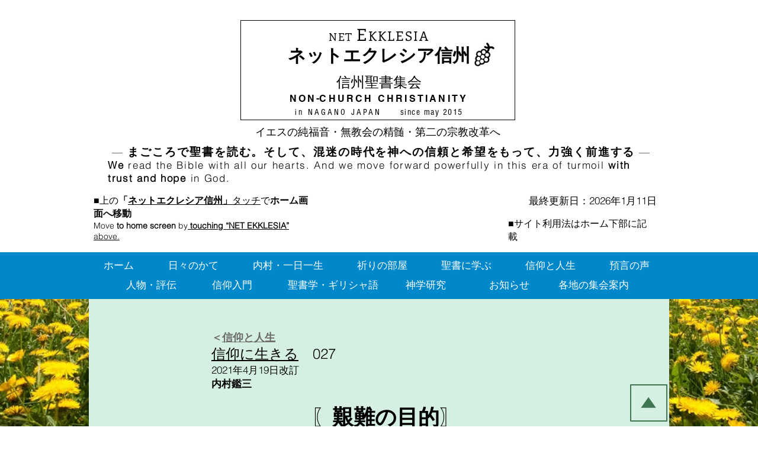

--- FILE ---
content_type: text/html; charset=UTF-8
request_url: https://www.netekklesia.com/025-2
body_size: 165053
content:
<!DOCTYPE html>
<html lang="ja">
<head>
  
  <!-- SEO Tags -->
  <title>027 患難の目的・内村鑑三 | church</title>
  <link rel="canonical" href="https://www.netekklesia.com/025-2"/>
  <meta property="og:title" content="027 患難の目的・内村鑑三 | church"/>
  <meta property="og:url" content="https://www.netekklesia.com/025-2"/>
  <meta property="og:site_name" content="church"/>
  <meta property="og:type" content="website"/>
  <meta name="keywords" content="信州聖書集会, 無教会, 集会"/>
  <meta name="twitter:card" content="summary_large_image"/>
  <meta name="twitter:title" content="027 患難の目的・内村鑑三 | church"/>

  
  <meta charset='utf-8'>
  <meta name="viewport" content="width=device-width, initial-scale=1" id="wixDesktopViewport" />
  <meta http-equiv="X-UA-Compatible" content="IE=edge">
  <meta name="generator" content="Wix.com Website Builder"/>

  <link rel="icon" sizes="192x192" href="https://static.parastorage.com/client/pfavico.ico" type="image/x-icon"/>
  <link rel="shortcut icon" href="https://static.parastorage.com/client/pfavico.ico" type="image/x-icon"/>
  <link rel="apple-touch-icon" href="https://static.parastorage.com/client/pfavico.ico" type="image/x-icon"/>

  <!-- Safari Pinned Tab Icon -->
  <!-- <link rel="mask-icon" href="https://static.parastorage.com/client/pfavico.ico"> -->

  <!-- Original trials -->
  


  <!-- Segmenter Polyfill -->
  <script>
    if (!window.Intl || !window.Intl.Segmenter) {
      (function() {
        var script = document.createElement('script');
        script.src = 'https://static.parastorage.com/unpkg/@formatjs/intl-segmenter@11.7.10/polyfill.iife.js';
        document.head.appendChild(script);
      })();
    }
  </script>

  <!-- Legacy Polyfills -->
  <script nomodule="" src="https://static.parastorage.com/unpkg/core-js-bundle@3.2.1/minified.js"></script>
  <script nomodule="" src="https://static.parastorage.com/unpkg/focus-within-polyfill@5.0.9/dist/focus-within-polyfill.js"></script>

  <!-- Performance API Polyfills -->
  <script>
  (function () {
    var noop = function noop() {};
    if ("performance" in window === false) {
      window.performance = {};
    }
    window.performance.mark = performance.mark || noop;
    window.performance.measure = performance.measure || noop;
    if ("now" in window.performance === false) {
      var nowOffset = Date.now();
      if (performance.timing && performance.timing.navigationStart) {
        nowOffset = performance.timing.navigationStart;
      }
      window.performance.now = function now() {
        return Date.now() - nowOffset;
      };
    }
  })();
  </script>

  <!-- Globals Definitions -->
  <script>
    (function () {
      var now = Date.now()
      window.initialTimestamps = {
        initialTimestamp: now,
        initialRequestTimestamp: Math.round(performance.timeOrigin ? performance.timeOrigin : now - performance.now())
      }

      window.thunderboltTag = "libs-releases-GA-local"
      window.thunderboltVersion = "1.16761.0"
    })();
  </script>

  <!-- Essential Viewer Model -->
  <script type="application/json" id="wix-essential-viewer-model">{"fleetConfig":{"fleetName":"thunderbolt-seo-isolated-renderer","type":"GA","code":0},"mode":{"qa":false,"enableTestApi":false,"debug":false,"ssrIndicator":false,"ssrOnly":false,"siteAssetsFallback":"enable","versionIndicator":false},"componentsLibrariesTopology":[{"artifactId":"editor-elements","namespace":"wixui","url":"https:\/\/static.parastorage.com\/services\/editor-elements\/1.14838.0"},{"artifactId":"editor-elements","namespace":"dsgnsys","url":"https:\/\/static.parastorage.com\/services\/editor-elements\/1.14838.0"}],"siteFeaturesConfigs":{"sessionManager":{"isRunningInDifferentSiteContext":false}},"language":{"userLanguage":"ja"},"siteAssets":{"clientTopology":{"mediaRootUrl":"https:\/\/static.wixstatic.com","staticMediaUrl":"https:\/\/static.wixstatic.com\/media","moduleRepoUrl":"https:\/\/static.parastorage.com\/unpkg","fileRepoUrl":"https:\/\/static.parastorage.com\/services","viewerAppsUrl":"https:\/\/viewer-apps.parastorage.com","viewerAssetsUrl":"https:\/\/viewer-assets.parastorage.com","siteAssetsUrl":"https:\/\/siteassets.parastorage.com","pageJsonServerUrls":["https:\/\/pages.parastorage.com","https:\/\/staticorigin.wixstatic.com","https:\/\/www.netekklesia.com","https:\/\/fallback.wix.com\/wix-html-editor-pages-webapp\/page"],"pathOfTBModulesInFileRepoForFallback":"wix-thunderbolt\/dist\/"}},"siteFeatures":["accessibility","appMonitoring","assetsLoader","builderContextProviders","builderModuleLoader","businessLogger","captcha","clickHandlerRegistrar","codeEmbed","commonConfig","componentsLoader","componentsRegistry","consentPolicy","cyclicTabbing","domSelectors","environmentWixCodeSdk","environment","locationWixCodeSdk","mpaNavigation","navigationManager","navigationPhases","ooi","pages","panorama","passwordProtectedPage","protectedPages","renderer","reporter","router","scrollRestoration","seoWixCodeSdk","seo","sessionManager","siteMembersWixCodeSdk","siteMembers","siteScrollBlocker","siteWixCodeSdk","speculationRules","ssrCache","stores","structureApi","thunderboltInitializer","tpaCommons","tpaWorkerFeature","translations","usedPlatformApis","warmupData","windowMessageRegistrar","windowWixCodeSdk","wixCustomElementComponent","wixEmbedsApi","componentsReact","platform"],"site":{"externalBaseUrl":"https:\/\/www.netekklesia.com","isSEO":true},"media":{"staticMediaUrl":"https:\/\/static.wixstatic.com\/media","mediaRootUrl":"https:\/\/static.wixstatic.com\/","staticVideoUrl":"https:\/\/video.wixstatic.com\/"},"requestUrl":"https:\/\/www.netekklesia.com\/025-2","rollout":{"siteAssetsVersionsRollout":false,"isDACRollout":0,"isTBRollout":false},"commonConfig":{"brand":"wix","host":"VIEWER","bsi":"","consentPolicy":{},"consentPolicyHeader":{},"siteRevision":"34951","renderingFlow":"NONE","language":"ja","locale":"ja-jp"},"interactionSampleRatio":0.01,"dynamicModelUrl":"https:\/\/www.netekklesia.com\/_api\/v2\/dynamicmodel","accessTokensUrl":"https:\/\/www.netekklesia.com\/_api\/v1\/access-tokens","isExcludedFromSecurityExperiments":false,"experiments":{"specs.thunderbolt.hardenFetchAndXHR":true,"specs.thunderbolt.securityExperiments":true}}</script>
  <script>window.viewerModel = JSON.parse(document.getElementById('wix-essential-viewer-model').textContent)</script>

  <script>
    window.commonConfig = viewerModel.commonConfig
  </script>

  
  <!-- BEGIN handleAccessTokens bundle -->

  <script data-url="https://static.parastorage.com/services/wix-thunderbolt/dist/handleAccessTokens.inline.4f2f9a53.bundle.min.js">(()=>{"use strict";function e(e){let{context:o,property:r,value:n,enumerable:i=!0}=e,c=e.get,l=e.set;if(!r||void 0===n&&!c&&!l)return new Error("property and value are required");let a=o||globalThis,s=a?.[r],u={};if(void 0!==n)u.value=n;else{if(c){let e=t(c);e&&(u.get=e)}if(l){let e=t(l);e&&(u.set=e)}}let p={...u,enumerable:i||!1,configurable:!1};void 0!==n&&(p.writable=!1);try{Object.defineProperty(a,r,p)}catch(e){return e instanceof TypeError?s:e}return s}function t(e,t){return"function"==typeof e?e:!0===e?.async&&"function"==typeof e.func?t?async function(t){return e.func(t)}:async function(){return e.func()}:"function"==typeof e?.func?e.func:void 0}try{e({property:"strictDefine",value:e})}catch{}try{e({property:"defineStrictObject",value:r})}catch{}try{e({property:"defineStrictMethod",value:n})}catch{}var o=["toString","toLocaleString","valueOf","constructor","prototype"];function r(t){let{context:n,property:c,propertiesToExclude:l=[],skipPrototype:a=!1,hardenPrototypePropertiesToExclude:s=[]}=t;if(!c)return new Error("property is required");let u=(n||globalThis)[c],p={},f=i(n,c);u&&("object"==typeof u||"function"==typeof u)&&Reflect.ownKeys(u).forEach(t=>{if(!l.includes(t)&&!o.includes(t)){let o=i(u,t);if(o&&(o.writable||o.configurable)){let{value:r,get:n,set:i,enumerable:c=!1}=o,l={};void 0!==r?l.value=r:n?l.get=n:i&&(l.set=i);try{let o=e({context:u,property:t,...l,enumerable:c});p[t]=o}catch(e){if(!(e instanceof TypeError))throw e;try{p[t]=o.value||o.get||o.set}catch{}}}}});let d={originalObject:u,originalProperties:p};if(!a&&void 0!==u?.prototype){let e=r({context:u,property:"prototype",propertiesToExclude:s,skipPrototype:!0});e instanceof Error||(d.originalPrototype=e?.originalObject,d.originalPrototypeProperties=e?.originalProperties)}return e({context:n,property:c,value:u,enumerable:f?.enumerable}),d}function n(t,o){let r=(o||globalThis)[t],n=i(o||globalThis,t);return r&&n&&(n.writable||n.configurable)?(Object.freeze(r),e({context:globalThis,property:t,value:r})):r}function i(e,t){if(e&&t)try{return Reflect.getOwnPropertyDescriptor(e,t)}catch{return}}function c(e){if("string"!=typeof e)return e;try{return decodeURIComponent(e).toLowerCase().trim()}catch{return e.toLowerCase().trim()}}function l(e,t){let o="";if("string"==typeof e)o=e.split("=")[0]?.trim()||"";else{if(!e||"string"!=typeof e.name)return!1;o=e.name}return t.has(c(o)||"")}function a(e,t){let o;return o="string"==typeof e?e.split(";").map(e=>e.trim()).filter(e=>e.length>0):e||[],o.filter(e=>!l(e,t))}var s=null;function u(){return null===s&&(s=typeof Document>"u"?void 0:Object.getOwnPropertyDescriptor(Document.prototype,"cookie")),s}function p(t,o){if(!globalThis?.cookieStore)return;let r=globalThis.cookieStore.get.bind(globalThis.cookieStore),n=globalThis.cookieStore.getAll.bind(globalThis.cookieStore),i=globalThis.cookieStore.set.bind(globalThis.cookieStore),c=globalThis.cookieStore.delete.bind(globalThis.cookieStore);return e({context:globalThis.CookieStore.prototype,property:"get",value:async function(e){return l(("string"==typeof e?e:e.name)||"",t)?null:r.call(this,e)},enumerable:!0}),e({context:globalThis.CookieStore.prototype,property:"getAll",value:async function(){return a(await n.apply(this,Array.from(arguments)),t)},enumerable:!0}),e({context:globalThis.CookieStore.prototype,property:"set",value:async function(){let e=Array.from(arguments);if(!l(1===e.length?e[0].name:e[0],t))return i.apply(this,e);o&&console.warn(o)},enumerable:!0}),e({context:globalThis.CookieStore.prototype,property:"delete",value:async function(){let e=Array.from(arguments);if(!l(1===e.length?e[0].name:e[0],t))return c.apply(this,e)},enumerable:!0}),e({context:globalThis.cookieStore,property:"prototype",value:globalThis.CookieStore.prototype,enumerable:!1}),e({context:globalThis,property:"cookieStore",value:globalThis.cookieStore,enumerable:!0}),{get:r,getAll:n,set:i,delete:c}}var f=["TextEncoder","TextDecoder","XMLHttpRequestEventTarget","EventTarget","URL","JSON","Reflect","Object","Array","Map","Set","WeakMap","WeakSet","Promise","Symbol","Error"],d=["addEventListener","removeEventListener","dispatchEvent","encodeURI","encodeURIComponent","decodeURI","decodeURIComponent"];const y=(e,t)=>{try{const o=t?t.get.call(document):document.cookie;return o.split(";").map(e=>e.trim()).filter(t=>t?.startsWith(e))[0]?.split("=")[1]}catch(e){return""}},g=(e="",t="",o="/")=>`${e}=; ${t?`domain=${t};`:""} max-age=0; path=${o}; expires=Thu, 01 Jan 1970 00:00:01 GMT`;function m(){(function(){if("undefined"!=typeof window){const e=performance.getEntriesByType("navigation")[0];return"back_forward"===(e?.type||"")}return!1})()&&function(){const{counter:e}=function(){const e=b("getItem");if(e){const[t,o]=e.split("-"),r=o?parseInt(o,10):0;if(r>=3){const e=t?Number(t):0;if(Date.now()-e>6e4)return{counter:0}}return{counter:r}}return{counter:0}}();e<3?(!function(e=1){b("setItem",`${Date.now()}-${e}`)}(e+1),window.location.reload()):console.error("ATS: Max reload attempts reached")}()}function b(e,t){try{return sessionStorage[e]("reload",t||"")}catch(e){console.error("ATS: Error calling sessionStorage:",e)}}const h="client-session-bind",v="sec-fetch-unsupported",{experiments:w}=window.viewerModel,T=[h,"client-binding",v,"svSession","smSession","server-session-bind","wixSession2","wixSession3"].map(e=>e.toLowerCase()),{cookie:S}=function(t,o){let r=new Set(t);return e({context:document,property:"cookie",set:{func:e=>function(e,t,o,r){let n=u(),i=c(t.split(";")[0]||"")||"";[...o].every(e=>!i.startsWith(e.toLowerCase()))&&n?.set?n.set.call(e,t):r&&console.warn(r)}(document,e,r,o)},get:{func:()=>function(e,t){let o=u();if(!o?.get)throw new Error("Cookie descriptor or getter not available");return a(o.get.call(e),t).join("; ")}(document,r)},enumerable:!0}),{cookieStore:p(r,o),cookie:u()}}(T),k="tbReady",x="security_overrideGlobals",{experiments:E,siteFeaturesConfigs:C,accessTokensUrl:P}=window.viewerModel,R=P,M={},O=(()=>{const e=y(h,S);if(w["specs.thunderbolt.browserCacheReload"]){y(v,S)||e?b("removeItem"):m()}return(()=>{const e=g(h),t=g(h,location.hostname);S.set.call(document,e),S.set.call(document,t)})(),e})();O&&(M["client-binding"]=O);const D=fetch;addEventListener(k,function e(t){const{logger:o}=t.detail;try{window.tb.init({fetch:D,fetchHeaders:M})}catch(e){const t=new Error("TB003");o.meter(`${x}_${t.message}`,{paramsOverrides:{errorType:x,eventString:t.message}}),window?.viewerModel?.mode.debug&&console.error(e)}finally{removeEventListener(k,e)}}),E["specs.thunderbolt.hardenFetchAndXHR"]||(window.fetchDynamicModel=()=>C.sessionManager.isRunningInDifferentSiteContext?Promise.resolve({}):fetch(R,{credentials:"same-origin",headers:M}).then(function(e){if(!e.ok)throw new Error(`[${e.status}]${e.statusText}`);return e.json()}),window.dynamicModelPromise=window.fetchDynamicModel())})();
//# sourceMappingURL=https://static.parastorage.com/services/wix-thunderbolt/dist/handleAccessTokens.inline.4f2f9a53.bundle.min.js.map</script>

<!-- END handleAccessTokens bundle -->

<!-- BEGIN overrideGlobals bundle -->

<script data-url="https://static.parastorage.com/services/wix-thunderbolt/dist/overrideGlobals.inline.ec13bfcf.bundle.min.js">(()=>{"use strict";function e(e){let{context:r,property:o,value:n,enumerable:i=!0}=e,c=e.get,a=e.set;if(!o||void 0===n&&!c&&!a)return new Error("property and value are required");let l=r||globalThis,u=l?.[o],s={};if(void 0!==n)s.value=n;else{if(c){let e=t(c);e&&(s.get=e)}if(a){let e=t(a);e&&(s.set=e)}}let p={...s,enumerable:i||!1,configurable:!1};void 0!==n&&(p.writable=!1);try{Object.defineProperty(l,o,p)}catch(e){return e instanceof TypeError?u:e}return u}function t(e,t){return"function"==typeof e?e:!0===e?.async&&"function"==typeof e.func?t?async function(t){return e.func(t)}:async function(){return e.func()}:"function"==typeof e?.func?e.func:void 0}try{e({property:"strictDefine",value:e})}catch{}try{e({property:"defineStrictObject",value:o})}catch{}try{e({property:"defineStrictMethod",value:n})}catch{}var r=["toString","toLocaleString","valueOf","constructor","prototype"];function o(t){let{context:n,property:c,propertiesToExclude:a=[],skipPrototype:l=!1,hardenPrototypePropertiesToExclude:u=[]}=t;if(!c)return new Error("property is required");let s=(n||globalThis)[c],p={},f=i(n,c);s&&("object"==typeof s||"function"==typeof s)&&Reflect.ownKeys(s).forEach(t=>{if(!a.includes(t)&&!r.includes(t)){let r=i(s,t);if(r&&(r.writable||r.configurable)){let{value:o,get:n,set:i,enumerable:c=!1}=r,a={};void 0!==o?a.value=o:n?a.get=n:i&&(a.set=i);try{let r=e({context:s,property:t,...a,enumerable:c});p[t]=r}catch(e){if(!(e instanceof TypeError))throw e;try{p[t]=r.value||r.get||r.set}catch{}}}}});let d={originalObject:s,originalProperties:p};if(!l&&void 0!==s?.prototype){let e=o({context:s,property:"prototype",propertiesToExclude:u,skipPrototype:!0});e instanceof Error||(d.originalPrototype=e?.originalObject,d.originalPrototypeProperties=e?.originalProperties)}return e({context:n,property:c,value:s,enumerable:f?.enumerable}),d}function n(t,r){let o=(r||globalThis)[t],n=i(r||globalThis,t);return o&&n&&(n.writable||n.configurable)?(Object.freeze(o),e({context:globalThis,property:t,value:o})):o}function i(e,t){if(e&&t)try{return Reflect.getOwnPropertyDescriptor(e,t)}catch{return}}function c(e){if("string"!=typeof e)return e;try{return decodeURIComponent(e).toLowerCase().trim()}catch{return e.toLowerCase().trim()}}function a(e,t){return e instanceof Headers?e.forEach((r,o)=>{l(o,t)||e.delete(o)}):Object.keys(e).forEach(r=>{l(r,t)||delete e[r]}),e}function l(e,t){return!t.has(c(e)||"")}function u(e,t){let r=!0,o=function(e){let t,r;if(globalThis.Request&&e instanceof Request)t=e.url;else{if("function"!=typeof e?.toString)throw new Error("Unsupported type for url");t=e.toString()}try{return new URL(t).pathname}catch{return r=t.replace(/#.+/gi,"").split("?").shift(),r.startsWith("/")?r:`/${r}`}}(e),n=c(o);return n&&t.some(e=>n.includes(e))&&(r=!1),r}function s(t,r,o){let n=fetch,i=XMLHttpRequest,c=new Set(r);function s(){let e=new i,r=e.open,n=e.setRequestHeader;return e.open=function(){let n=Array.from(arguments),i=n[1];if(n.length<2||u(i,t))return r.apply(e,n);throw new Error(o||`Request not allowed for path ${i}`)},e.setRequestHeader=function(t,r){l(decodeURIComponent(t),c)&&n.call(e,t,r)},e}return e({property:"fetch",value:function(){let e=function(e,t){return globalThis.Request&&e[0]instanceof Request&&e[0]?.headers?a(e[0].headers,t):e[1]?.headers&&a(e[1].headers,t),e}(arguments,c);return u(arguments[0],t)?n.apply(globalThis,Array.from(e)):new Promise((e,t)=>{t(new Error(o||`Request not allowed for path ${arguments[0]}`))})},enumerable:!0}),e({property:"XMLHttpRequest",value:s,enumerable:!0}),Object.keys(i).forEach(e=>{s[e]=i[e]}),{fetch:n,XMLHttpRequest:i}}var p=["TextEncoder","TextDecoder","XMLHttpRequestEventTarget","EventTarget","URL","JSON","Reflect","Object","Array","Map","Set","WeakMap","WeakSet","Promise","Symbol","Error"],f=["addEventListener","removeEventListener","dispatchEvent","encodeURI","encodeURIComponent","decodeURI","decodeURIComponent"];const d=function(){let t=globalThis.open,r=document.open;function o(e,r,o){let n="string"!=typeof e,i=t.call(window,e,r,o);return n||e&&function(e){return e.startsWith("//")&&/(?:[a-z0-9](?:[a-z0-9-]{0,61}[a-z0-9])?\.)+[a-z0-9][a-z0-9-]{0,61}[a-z0-9]/g.test(`${location.protocol}:${e}`)&&(e=`${location.protocol}${e}`),!e.startsWith("http")||new URL(e).hostname===location.hostname}(e)?{}:i}return e({property:"open",value:o,context:globalThis,enumerable:!0}),e({property:"open",value:function(e,t,n){return e?o(e,t,n):r.call(document,e||"",t||"",n||"")},context:document,enumerable:!0}),{open:t,documentOpen:r}},y=function(){let t=document.createElement,r=Element.prototype.setAttribute,o=Element.prototype.setAttributeNS;return e({property:"createElement",context:document,value:function(n,i){let a=t.call(document,n,i);if("iframe"===c(n)){e({property:"srcdoc",context:a,get:()=>"",set:()=>{console.warn("`srcdoc` is not allowed in iframe elements.")}});let t=function(e,t){"srcdoc"!==e.toLowerCase()?r.call(a,e,t):console.warn("`srcdoc` attribute is not allowed to be set.")},n=function(e,t,r){"srcdoc"!==t.toLowerCase()?o.call(a,e,t,r):console.warn("`srcdoc` attribute is not allowed to be set.")};a.setAttribute=t,a.setAttributeNS=n}return a},enumerable:!0}),{createElement:t,setAttribute:r,setAttributeNS:o}},m=["client-binding"],b=["/_api/v1/access-tokens","/_api/v2/dynamicmodel","/_api/one-app-session-web/v3/businesses"],h=function(){let t=setTimeout,r=setInterval;return o("setTimeout",0,globalThis),o("setInterval",0,globalThis),{setTimeout:t,setInterval:r};function o(t,r,o){let n=o||globalThis,i=n[t];if(!i||"function"!=typeof i)throw new Error(`Function ${t} not found or is not a function`);e({property:t,value:function(){let e=Array.from(arguments);if("string"!=typeof e[r])return i.apply(n,e);console.warn(`Calling ${t} with a String Argument at index ${r} is not allowed`)},context:o,enumerable:!0})}},v=function(){if(navigator&&"serviceWorker"in navigator){let t=navigator.serviceWorker.register;return e({context:navigator.serviceWorker,property:"register",value:function(){console.log("Service worker registration is not allowed")},enumerable:!0}),{register:t}}return{}};performance.mark("overrideGlobals started");const{isExcludedFromSecurityExperiments:g,experiments:w}=window.viewerModel,E=!g&&w["specs.thunderbolt.securityExperiments"];try{d(),E&&y(),w["specs.thunderbolt.hardenFetchAndXHR"]&&E&&s(b,m),v(),(e=>{let t=[],r=[];r=r.concat(["TextEncoder","TextDecoder"]),e&&(r=r.concat(["XMLHttpRequestEventTarget","EventTarget"])),r=r.concat(["URL","JSON"]),e&&(t=t.concat(["addEventListener","removeEventListener"])),t=t.concat(["encodeURI","encodeURIComponent","decodeURI","decodeURIComponent"]),r=r.concat(["String","Number"]),e&&r.push("Object"),r=r.concat(["Reflect"]),t.forEach(e=>{n(e),["addEventListener","removeEventListener"].includes(e)&&n(e,document)}),r.forEach(e=>{o({property:e})})})(E),E&&h()}catch(e){window?.viewerModel?.mode.debug&&console.error(e);const t=new Error("TB006");window.fedops?.reportError(t,"security_overrideGlobals"),window.Sentry?window.Sentry.captureException(t):globalThis.defineStrictProperty("sentryBuffer",[t],window,!1)}performance.mark("overrideGlobals ended")})();
//# sourceMappingURL=https://static.parastorage.com/services/wix-thunderbolt/dist/overrideGlobals.inline.ec13bfcf.bundle.min.js.map</script>

<!-- END overrideGlobals bundle -->


  
  <script>
    window.commonConfig = viewerModel.commonConfig

	
  </script>

  <!-- Initial CSS -->
  <style data-url="https://static.parastorage.com/services/wix-thunderbolt/dist/main.347af09f.min.css">@keyframes slide-horizontal-new{0%{transform:translateX(100%)}}@keyframes slide-horizontal-old{80%{opacity:1}to{opacity:0;transform:translateX(-100%)}}@keyframes slide-vertical-new{0%{transform:translateY(-100%)}}@keyframes slide-vertical-old{80%{opacity:1}to{opacity:0;transform:translateY(100%)}}@keyframes out-in-new{0%{opacity:0}}@keyframes out-in-old{to{opacity:0}}:root:active-view-transition{view-transition-name:none}::view-transition{pointer-events:none}:root:active-view-transition::view-transition-new(page-group),:root:active-view-transition::view-transition-old(page-group){animation-duration:.6s;cursor:wait;pointer-events:all}:root:active-view-transition-type(SlideHorizontal)::view-transition-old(page-group){animation:slide-horizontal-old .6s cubic-bezier(.83,0,.17,1) forwards;mix-blend-mode:normal}:root:active-view-transition-type(SlideHorizontal)::view-transition-new(page-group){animation:slide-horizontal-new .6s cubic-bezier(.83,0,.17,1) backwards;mix-blend-mode:normal}:root:active-view-transition-type(SlideVertical)::view-transition-old(page-group){animation:slide-vertical-old .6s cubic-bezier(.83,0,.17,1) forwards;mix-blend-mode:normal}:root:active-view-transition-type(SlideVertical)::view-transition-new(page-group){animation:slide-vertical-new .6s cubic-bezier(.83,0,.17,1) backwards;mix-blend-mode:normal}:root:active-view-transition-type(OutIn)::view-transition-old(page-group){animation:out-in-old .35s cubic-bezier(.22,1,.36,1) forwards}:root:active-view-transition-type(OutIn)::view-transition-new(page-group){animation:out-in-new .35s cubic-bezier(.64,0,.78,0) .35s backwards}@media(prefers-reduced-motion:reduce){::view-transition-group(*),::view-transition-new(*),::view-transition-old(*){animation:none!important}}body,html{background:transparent;border:0;margin:0;outline:0;padding:0;vertical-align:baseline}body{--scrollbar-width:0px;font-family:Arial,Helvetica,sans-serif;font-size:10px}body,html{height:100%}body{overflow-x:auto;overflow-y:scroll}body:not(.responsive) #site-root{min-width:var(--site-width);width:100%}body:not([data-js-loaded]) [data-hide-prejs]{visibility:hidden}interact-element{display:contents}#SITE_CONTAINER{position:relative}:root{--one-unit:1vw;--section-max-width:9999px;--spx-stopper-max:9999px;--spx-stopper-min:0px;--browser-zoom:1}@supports(-webkit-appearance:none) and (stroke-color:transparent){:root{--safari-sticky-fix:opacity;--experimental-safari-sticky-fix:translateZ(0)}}@supports(container-type:inline-size){:root{--one-unit:1cqw}}[id^=oldHoverBox-]{mix-blend-mode:plus-lighter;transition:opacity .5s ease,visibility .5s ease}[data-mesh-id$=inlineContent-gridContainer]:has(>[id^=oldHoverBox-]){isolation:isolate}</style>
<style data-url="https://static.parastorage.com/services/wix-thunderbolt/dist/main.renderer.9cb0985f.min.css">a,abbr,acronym,address,applet,b,big,blockquote,button,caption,center,cite,code,dd,del,dfn,div,dl,dt,em,fieldset,font,footer,form,h1,h2,h3,h4,h5,h6,header,i,iframe,img,ins,kbd,label,legend,li,nav,object,ol,p,pre,q,s,samp,section,small,span,strike,strong,sub,sup,table,tbody,td,tfoot,th,thead,title,tr,tt,u,ul,var{background:transparent;border:0;margin:0;outline:0;padding:0;vertical-align:baseline}input,select,textarea{box-sizing:border-box;font-family:Helvetica,Arial,sans-serif}ol,ul{list-style:none}blockquote,q{quotes:none}ins{text-decoration:none}del{text-decoration:line-through}table{border-collapse:collapse;border-spacing:0}a{cursor:pointer;text-decoration:none}.testStyles{overflow-y:hidden}.reset-button{-webkit-appearance:none;background:none;border:0;color:inherit;font:inherit;line-height:normal;outline:0;overflow:visible;padding:0;-webkit-user-select:none;-moz-user-select:none;-ms-user-select:none}:focus{outline:none}body.device-mobile-optimized:not(.disable-site-overflow){overflow-x:hidden;overflow-y:scroll}body.device-mobile-optimized:not(.responsive) #SITE_CONTAINER{margin-left:auto;margin-right:auto;overflow-x:visible;position:relative;width:320px}body.device-mobile-optimized:not(.responsive):not(.blockSiteScrolling) #SITE_CONTAINER{margin-top:0}body.device-mobile-optimized>*{max-width:100%!important}body.device-mobile-optimized #site-root{overflow-x:hidden;overflow-y:hidden}@supports(overflow:clip){body.device-mobile-optimized #site-root{overflow-x:clip;overflow-y:clip}}body.device-mobile-non-optimized #SITE_CONTAINER #site-root{overflow-x:clip;overflow-y:clip}body.device-mobile-non-optimized.fullScreenMode{background-color:#5f6360}body.device-mobile-non-optimized.fullScreenMode #MOBILE_ACTIONS_MENU,body.device-mobile-non-optimized.fullScreenMode #SITE_BACKGROUND,body.device-mobile-non-optimized.fullScreenMode #site-root,body.fullScreenMode #WIX_ADS{visibility:hidden}body.fullScreenMode{overflow-x:hidden!important;overflow-y:hidden!important}body.fullScreenMode.device-mobile-optimized #TINY_MENU{opacity:0;pointer-events:none}body.fullScreenMode-scrollable.device-mobile-optimized{overflow-x:hidden!important;overflow-y:auto!important}body.fullScreenMode-scrollable.device-mobile-optimized #masterPage,body.fullScreenMode-scrollable.device-mobile-optimized #site-root{overflow-x:hidden!important;overflow-y:hidden!important}body.fullScreenMode-scrollable.device-mobile-optimized #SITE_BACKGROUND,body.fullScreenMode-scrollable.device-mobile-optimized #masterPage{height:auto!important}body.fullScreenMode-scrollable.device-mobile-optimized #masterPage.mesh-layout{height:0!important}body.blockSiteScrolling,body.siteScrollingBlocked{position:fixed;width:100%}body.blockSiteScrolling #SITE_CONTAINER{margin-top:calc(var(--blocked-site-scroll-margin-top)*-1)}#site-root{margin:0 auto;min-height:100%;position:relative;top:var(--wix-ads-height)}#site-root img:not([src]){visibility:hidden}#site-root svg img:not([src]){visibility:visible}.auto-generated-link{color:inherit}#SCROLL_TO_BOTTOM,#SCROLL_TO_TOP{height:0}.has-click-trigger{cursor:pointer}.fullScreenOverlay{bottom:0;display:flex;justify-content:center;left:0;overflow-y:hidden;position:fixed;right:0;top:-60px;z-index:1005}.fullScreenOverlay>.fullScreenOverlayContent{bottom:0;left:0;margin:0 auto;overflow:hidden;position:absolute;right:0;top:60px;transform:translateZ(0)}[data-mesh-id$=centeredContent],[data-mesh-id$=form],[data-mesh-id$=inlineContent]{pointer-events:none;position:relative}[data-mesh-id$=-gridWrapper],[data-mesh-id$=-rotated-wrapper]{pointer-events:none}[data-mesh-id$=-gridContainer]>*,[data-mesh-id$=-rotated-wrapper]>*,[data-mesh-id$=inlineContent]>:not([data-mesh-id$=-gridContainer]){pointer-events:auto}.device-mobile-optimized #masterPage.mesh-layout #SOSP_CONTAINER_CUSTOM_ID{grid-area:2/1/3/2;-ms-grid-row:2;position:relative}#masterPage.mesh-layout{-ms-grid-rows:max-content max-content min-content max-content;-ms-grid-columns:100%;align-items:start;display:-ms-grid;display:grid;grid-template-columns:100%;grid-template-rows:max-content max-content min-content max-content;justify-content:stretch}#masterPage.mesh-layout #PAGES_CONTAINER,#masterPage.mesh-layout #SITE_FOOTER-placeholder,#masterPage.mesh-layout #SITE_FOOTER_WRAPPER,#masterPage.mesh-layout #SITE_HEADER-placeholder,#masterPage.mesh-layout #SITE_HEADER_WRAPPER,#masterPage.mesh-layout #SOSP_CONTAINER_CUSTOM_ID[data-state~=mobileView],#masterPage.mesh-layout #soapAfterPagesContainer,#masterPage.mesh-layout #soapBeforePagesContainer{-ms-grid-row-align:start;-ms-grid-column-align:start;-ms-grid-column:1}#masterPage.mesh-layout #SITE_HEADER-placeholder,#masterPage.mesh-layout #SITE_HEADER_WRAPPER{grid-area:1/1/2/2;-ms-grid-row:1}#masterPage.mesh-layout #PAGES_CONTAINER,#masterPage.mesh-layout #soapAfterPagesContainer,#masterPage.mesh-layout #soapBeforePagesContainer{grid-area:3/1/4/2;-ms-grid-row:3}#masterPage.mesh-layout #soapAfterPagesContainer,#masterPage.mesh-layout #soapBeforePagesContainer{width:100%}#masterPage.mesh-layout #PAGES_CONTAINER{align-self:stretch}#masterPage.mesh-layout main#PAGES_CONTAINER{display:block}#masterPage.mesh-layout #SITE_FOOTER-placeholder,#masterPage.mesh-layout #SITE_FOOTER_WRAPPER{grid-area:4/1/5/2;-ms-grid-row:4}#masterPage.mesh-layout #SITE_PAGES,#masterPage.mesh-layout [data-mesh-id=PAGES_CONTAINERcenteredContent],#masterPage.mesh-layout [data-mesh-id=PAGES_CONTAINERinlineContent]{height:100%}#masterPage.mesh-layout.desktop>*{width:100%}#masterPage.mesh-layout #PAGES_CONTAINER,#masterPage.mesh-layout #SITE_FOOTER,#masterPage.mesh-layout #SITE_FOOTER_WRAPPER,#masterPage.mesh-layout #SITE_HEADER,#masterPage.mesh-layout #SITE_HEADER_WRAPPER,#masterPage.mesh-layout #SITE_PAGES,#masterPage.mesh-layout #masterPageinlineContent{position:relative}#masterPage.mesh-layout #SITE_HEADER{grid-area:1/1/2/2}#masterPage.mesh-layout #SITE_FOOTER{grid-area:4/1/5/2}#masterPage.mesh-layout.overflow-x-clip #SITE_FOOTER,#masterPage.mesh-layout.overflow-x-clip #SITE_HEADER{overflow-x:clip}[data-z-counter]{z-index:0}[data-z-counter="0"]{z-index:auto}.wixSiteProperties{-webkit-font-smoothing:antialiased;-moz-osx-font-smoothing:grayscale}:root{--wst-button-color-fill-primary:rgb(var(--color_48));--wst-button-color-border-primary:rgb(var(--color_49));--wst-button-color-text-primary:rgb(var(--color_50));--wst-button-color-fill-primary-hover:rgb(var(--color_51));--wst-button-color-border-primary-hover:rgb(var(--color_52));--wst-button-color-text-primary-hover:rgb(var(--color_53));--wst-button-color-fill-primary-disabled:rgb(var(--color_54));--wst-button-color-border-primary-disabled:rgb(var(--color_55));--wst-button-color-text-primary-disabled:rgb(var(--color_56));--wst-button-color-fill-secondary:rgb(var(--color_57));--wst-button-color-border-secondary:rgb(var(--color_58));--wst-button-color-text-secondary:rgb(var(--color_59));--wst-button-color-fill-secondary-hover:rgb(var(--color_60));--wst-button-color-border-secondary-hover:rgb(var(--color_61));--wst-button-color-text-secondary-hover:rgb(var(--color_62));--wst-button-color-fill-secondary-disabled:rgb(var(--color_63));--wst-button-color-border-secondary-disabled:rgb(var(--color_64));--wst-button-color-text-secondary-disabled:rgb(var(--color_65));--wst-color-fill-base-1:rgb(var(--color_36));--wst-color-fill-base-2:rgb(var(--color_37));--wst-color-fill-base-shade-1:rgb(var(--color_38));--wst-color-fill-base-shade-2:rgb(var(--color_39));--wst-color-fill-base-shade-3:rgb(var(--color_40));--wst-color-fill-accent-1:rgb(var(--color_41));--wst-color-fill-accent-2:rgb(var(--color_42));--wst-color-fill-accent-3:rgb(var(--color_43));--wst-color-fill-accent-4:rgb(var(--color_44));--wst-color-fill-background-primary:rgb(var(--color_11));--wst-color-fill-background-secondary:rgb(var(--color_12));--wst-color-text-primary:rgb(var(--color_15));--wst-color-text-secondary:rgb(var(--color_14));--wst-color-action:rgb(var(--color_18));--wst-color-disabled:rgb(var(--color_39));--wst-color-title:rgb(var(--color_45));--wst-color-subtitle:rgb(var(--color_46));--wst-color-line:rgb(var(--color_47));--wst-font-style-h2:var(--font_2);--wst-font-style-h3:var(--font_3);--wst-font-style-h4:var(--font_4);--wst-font-style-h5:var(--font_5);--wst-font-style-h6:var(--font_6);--wst-font-style-body-large:var(--font_7);--wst-font-style-body-medium:var(--font_8);--wst-font-style-body-small:var(--font_9);--wst-font-style-body-x-small:var(--font_10);--wst-color-custom-1:rgb(var(--color_13));--wst-color-custom-2:rgb(var(--color_16));--wst-color-custom-3:rgb(var(--color_17));--wst-color-custom-4:rgb(var(--color_19));--wst-color-custom-5:rgb(var(--color_20));--wst-color-custom-6:rgb(var(--color_21));--wst-color-custom-7:rgb(var(--color_22));--wst-color-custom-8:rgb(var(--color_23));--wst-color-custom-9:rgb(var(--color_24));--wst-color-custom-10:rgb(var(--color_25));--wst-color-custom-11:rgb(var(--color_26));--wst-color-custom-12:rgb(var(--color_27));--wst-color-custom-13:rgb(var(--color_28));--wst-color-custom-14:rgb(var(--color_29));--wst-color-custom-15:rgb(var(--color_30));--wst-color-custom-16:rgb(var(--color_31));--wst-color-custom-17:rgb(var(--color_32));--wst-color-custom-18:rgb(var(--color_33));--wst-color-custom-19:rgb(var(--color_34));--wst-color-custom-20:rgb(var(--color_35))}.wix-presets-wrapper{display:contents}</style>

  <meta name="format-detection" content="telephone=no">
  <meta name="skype_toolbar" content="skype_toolbar_parser_compatible">
  
  

  

  
      <!--pageHtmlEmbeds.head start-->
      <script type="wix/htmlEmbeds" id="pageHtmlEmbeds.head start"></script>
    
      <link rel="stylesheet" href="https://static.parastorage.com/unpkg-semver/mobile-app-invite-banner/mobile-app-invite-banner.css">
<script type="text/javascript" async
    id="wix-mobile-app-banner"
    data-app-link="https://apps.wix.com/place-invites/join-lp/817baf0f-2d37-49f3-8229-e662b9104342"
    config=null
    src="https://static.parastorage.com/unpkg-semver/mobile-app-invite-banner/mobile-app-invite-banner.umd.min.js">
</script>
    
      <script type="wix/htmlEmbeds" id="pageHtmlEmbeds.head end"></script>
      <!--pageHtmlEmbeds.head end-->
  

  <!-- head performance data start -->
  
  <!-- head performance data end -->
  

    


    
<style data-href="https://static.parastorage.com/services/editor-elements-library/dist/thunderbolt/rb_wixui.thunderbolt_bootstrap-classic.72e6a2a3.min.css">.PlZyDq{touch-action:manipulation}.uDW_Qe{align-items:center;box-sizing:border-box;display:flex;justify-content:var(--label-align);min-width:100%;text-align:initial;width:-moz-max-content;width:max-content}.uDW_Qe:before{max-width:var(--margin-start,0)}.uDW_Qe:after,.uDW_Qe:before{align-self:stretch;content:"";flex-grow:1}.uDW_Qe:after{max-width:var(--margin-end,0)}.FubTgk{height:100%}.FubTgk .uDW_Qe{border-radius:var(--corvid-border-radius,var(--rd,0));bottom:0;box-shadow:var(--shd,0 1px 4px rgba(0,0,0,.6));left:0;position:absolute;right:0;top:0;transition:var(--trans1,border-color .4s ease 0s,background-color .4s ease 0s)}.FubTgk .uDW_Qe:link,.FubTgk .uDW_Qe:visited{border-color:transparent}.FubTgk .l7_2fn{color:var(--corvid-color,rgb(var(--txt,var(--color_15,color_15))));font:var(--fnt,var(--font_5));margin:0;position:relative;transition:var(--trans2,color .4s ease 0s);white-space:nowrap}.FubTgk[aria-disabled=false] .uDW_Qe{background-color:var(--corvid-background-color,rgba(var(--bg,var(--color_17,color_17)),var(--alpha-bg,1)));border:solid var(--corvid-border-color,rgba(var(--brd,var(--color_15,color_15)),var(--alpha-brd,1))) var(--corvid-border-width,var(--brw,0));cursor:pointer!important}:host(.device-mobile-optimized) .FubTgk[aria-disabled=false]:active .uDW_Qe,body.device-mobile-optimized .FubTgk[aria-disabled=false]:active .uDW_Qe{background-color:var(--corvid-hover-background-color,rgba(var(--bgh,var(--color_18,color_18)),var(--alpha-bgh,1)));border-color:var(--corvid-hover-border-color,rgba(var(--brdh,var(--color_15,color_15)),var(--alpha-brdh,1)))}:host(.device-mobile-optimized) .FubTgk[aria-disabled=false]:active .l7_2fn,body.device-mobile-optimized .FubTgk[aria-disabled=false]:active .l7_2fn{color:var(--corvid-hover-color,rgb(var(--txth,var(--color_15,color_15))))}:host(:not(.device-mobile-optimized)) .FubTgk[aria-disabled=false]:hover .uDW_Qe,body:not(.device-mobile-optimized) .FubTgk[aria-disabled=false]:hover .uDW_Qe{background-color:var(--corvid-hover-background-color,rgba(var(--bgh,var(--color_18,color_18)),var(--alpha-bgh,1)));border-color:var(--corvid-hover-border-color,rgba(var(--brdh,var(--color_15,color_15)),var(--alpha-brdh,1)))}:host(:not(.device-mobile-optimized)) .FubTgk[aria-disabled=false]:hover .l7_2fn,body:not(.device-mobile-optimized) .FubTgk[aria-disabled=false]:hover .l7_2fn{color:var(--corvid-hover-color,rgb(var(--txth,var(--color_15,color_15))))}.FubTgk[aria-disabled=true] .uDW_Qe{background-color:var(--corvid-disabled-background-color,rgba(var(--bgd,204,204,204),var(--alpha-bgd,1)));border-color:var(--corvid-disabled-border-color,rgba(var(--brdd,204,204,204),var(--alpha-brdd,1)));border-style:solid;border-width:var(--corvid-border-width,var(--brw,0))}.FubTgk[aria-disabled=true] .l7_2fn{color:var(--corvid-disabled-color,rgb(var(--txtd,255,255,255)))}.uUxqWY{align-items:center;box-sizing:border-box;display:flex;justify-content:var(--label-align);min-width:100%;text-align:initial;width:-moz-max-content;width:max-content}.uUxqWY:before{max-width:var(--margin-start,0)}.uUxqWY:after,.uUxqWY:before{align-self:stretch;content:"";flex-grow:1}.uUxqWY:after{max-width:var(--margin-end,0)}.Vq4wYb[aria-disabled=false] .uUxqWY{cursor:pointer}:host(.device-mobile-optimized) .Vq4wYb[aria-disabled=false]:active .wJVzSK,body.device-mobile-optimized .Vq4wYb[aria-disabled=false]:active .wJVzSK{color:var(--corvid-hover-color,rgb(var(--txth,var(--color_15,color_15))));transition:var(--trans,color .4s ease 0s)}:host(:not(.device-mobile-optimized)) .Vq4wYb[aria-disabled=false]:hover .wJVzSK,body:not(.device-mobile-optimized) .Vq4wYb[aria-disabled=false]:hover .wJVzSK{color:var(--corvid-hover-color,rgb(var(--txth,var(--color_15,color_15))));transition:var(--trans,color .4s ease 0s)}.Vq4wYb .uUxqWY{bottom:0;left:0;position:absolute;right:0;top:0}.Vq4wYb .wJVzSK{color:var(--corvid-color,rgb(var(--txt,var(--color_15,color_15))));font:var(--fnt,var(--font_5));transition:var(--trans,color .4s ease 0s);white-space:nowrap}.Vq4wYb[aria-disabled=true] .wJVzSK{color:var(--corvid-disabled-color,rgb(var(--txtd,255,255,255)))}:host(:not(.device-mobile-optimized)) .CohWsy,body:not(.device-mobile-optimized) .CohWsy{display:flex}:host(:not(.device-mobile-optimized)) .V5AUxf,body:not(.device-mobile-optimized) .V5AUxf{-moz-column-gap:var(--margin);column-gap:var(--margin);direction:var(--direction);display:flex;margin:0 auto;position:relative;width:calc(100% - var(--padding)*2)}:host(:not(.device-mobile-optimized)) .V5AUxf>*,body:not(.device-mobile-optimized) .V5AUxf>*{direction:ltr;flex:var(--column-flex) 1 0%;left:0;margin-bottom:var(--padding);margin-top:var(--padding);min-width:0;position:relative;top:0}:host(.device-mobile-optimized) .V5AUxf,body.device-mobile-optimized .V5AUxf{display:block;padding-bottom:var(--padding-y);padding-left:var(--padding-x,0);padding-right:var(--padding-x,0);padding-top:var(--padding-y);position:relative}:host(.device-mobile-optimized) .V5AUxf>*,body.device-mobile-optimized .V5AUxf>*{margin-bottom:var(--margin);position:relative}:host(.device-mobile-optimized) .V5AUxf>:first-child,body.device-mobile-optimized .V5AUxf>:first-child{margin-top:var(--firstChildMarginTop,0)}:host(.device-mobile-optimized) .V5AUxf>:last-child,body.device-mobile-optimized .V5AUxf>:last-child{margin-bottom:var(--lastChildMarginBottom)}.LIhNy3{backface-visibility:hidden}.jhxvbR,.mtrorN{display:block;height:100%;width:100%}.jhxvbR img{max-width:var(--wix-img-max-width,100%)}.jhxvbR[data-animate-blur] img{filter:blur(9px);transition:filter .8s ease-in}.jhxvbR[data-animate-blur] img[data-load-done]{filter:none}.if7Vw2{height:100%;left:0;-webkit-mask-image:var(--mask-image,none);mask-image:var(--mask-image,none);-webkit-mask-position:var(--mask-position,0);mask-position:var(--mask-position,0);-webkit-mask-repeat:var(--mask-repeat,no-repeat);mask-repeat:var(--mask-repeat,no-repeat);-webkit-mask-size:var(--mask-size,100%);mask-size:var(--mask-size,100%);overflow:hidden;pointer-events:var(--fill-layer-background-media-pointer-events);position:absolute;top:0;width:100%}.if7Vw2.f0uTJH{clip:rect(0,auto,auto,0)}.if7Vw2 .i1tH8h{height:100%;position:absolute;top:0;width:100%}.if7Vw2 .DXi4PB{height:var(--fill-layer-image-height,100%);opacity:var(--fill-layer-image-opacity)}.if7Vw2 .DXi4PB img{height:100%;width:100%}@supports(-webkit-hyphens:none){.if7Vw2.f0uTJH{clip:auto;-webkit-clip-path:inset(0)}}.wG8dni{height:100%}.tcElKx{background-color:var(--bg-overlay-color);background-image:var(--bg-gradient);transition:var(--inherit-transition)}.ImALHf,.Ybjs9b{opacity:var(--fill-layer-video-opacity)}.UWmm3w{bottom:var(--media-padding-bottom);height:var(--media-padding-height);position:absolute;top:var(--media-padding-top);width:100%}.Yjj1af{transform:scale(var(--scale,1));transition:var(--transform-duration,transform 0s)}.ImALHf{height:100%;position:relative;width:100%}.KCM6zk{opacity:var(--fill-layer-video-opacity,var(--fill-layer-image-opacity,1))}.KCM6zk .DXi4PB,.KCM6zk .ImALHf,.KCM6zk .Ybjs9b{opacity:1}._uqPqy{clip-path:var(--fill-layer-clip)}._uqPqy,.eKyYhK{position:absolute;top:0}._uqPqy,.eKyYhK,.x0mqQS img{height:100%;width:100%}.pnCr6P{opacity:0}.blf7sp,.pnCr6P{position:absolute;top:0}.blf7sp{height:0;left:0;overflow:hidden;width:0}.rWP3Gv{left:0;pointer-events:var(--fill-layer-background-media-pointer-events);position:var(--fill-layer-background-media-position)}.Tr4n3d,.rWP3Gv,.wRqk6s{height:100%;top:0;width:100%}.wRqk6s{position:absolute}.Tr4n3d{background-color:var(--fill-layer-background-overlay-color);opacity:var(--fill-layer-background-overlay-blend-opacity-fallback,1);position:var(--fill-layer-background-overlay-position);transform:var(--fill-layer-background-overlay-transform)}@supports(mix-blend-mode:overlay){.Tr4n3d{mix-blend-mode:var(--fill-layer-background-overlay-blend-mode);opacity:var(--fill-layer-background-overlay-blend-opacity,1)}}.VXAmO2{--divider-pin-height__:min(1,calc(var(--divider-layers-pin-factor__) + 1));--divider-pin-layer-height__:var( --divider-layers-pin-factor__ );--divider-pin-border__:min(1,calc(var(--divider-layers-pin-factor__) / -1 + 1));height:calc(var(--divider-height__) + var(--divider-pin-height__)*var(--divider-layers-size__)*var(--divider-layers-y__))}.VXAmO2,.VXAmO2 .dy3w_9{left:0;position:absolute;width:100%}.VXAmO2 .dy3w_9{--divider-layer-i__:var(--divider-layer-i,0);background-position:left calc(50% + var(--divider-offset-x__) + var(--divider-layers-x__)*var(--divider-layer-i__)) bottom;background-repeat:repeat-x;border-bottom-style:solid;border-bottom-width:calc(var(--divider-pin-border__)*var(--divider-layer-i__)*var(--divider-layers-y__));height:calc(var(--divider-height__) + var(--divider-pin-layer-height__)*var(--divider-layer-i__)*var(--divider-layers-y__));opacity:calc(1 - var(--divider-layer-i__)/(var(--divider-layer-i__) + 1))}.UORcXs{--divider-height__:var(--divider-top-height,auto);--divider-offset-x__:var(--divider-top-offset-x,0px);--divider-layers-size__:var(--divider-top-layers-size,0);--divider-layers-y__:var(--divider-top-layers-y,0px);--divider-layers-x__:var(--divider-top-layers-x,0px);--divider-layers-pin-factor__:var(--divider-top-layers-pin-factor,0);border-top:var(--divider-top-padding,0) solid var(--divider-top-color,currentColor);opacity:var(--divider-top-opacity,1);top:0;transform:var(--divider-top-flip,scaleY(-1))}.UORcXs .dy3w_9{background-image:var(--divider-top-image,none);background-size:var(--divider-top-size,contain);border-color:var(--divider-top-color,currentColor);bottom:0;filter:var(--divider-top-filter,none)}.UORcXs .dy3w_9[data-divider-layer="1"]{display:var(--divider-top-layer-1-display,block)}.UORcXs .dy3w_9[data-divider-layer="2"]{display:var(--divider-top-layer-2-display,block)}.UORcXs .dy3w_9[data-divider-layer="3"]{display:var(--divider-top-layer-3-display,block)}.Io4VUz{--divider-height__:var(--divider-bottom-height,auto);--divider-offset-x__:var(--divider-bottom-offset-x,0px);--divider-layers-size__:var(--divider-bottom-layers-size,0);--divider-layers-y__:var(--divider-bottom-layers-y,0px);--divider-layers-x__:var(--divider-bottom-layers-x,0px);--divider-layers-pin-factor__:var(--divider-bottom-layers-pin-factor,0);border-bottom:var(--divider-bottom-padding,0) solid var(--divider-bottom-color,currentColor);bottom:0;opacity:var(--divider-bottom-opacity,1);transform:var(--divider-bottom-flip,none)}.Io4VUz .dy3w_9{background-image:var(--divider-bottom-image,none);background-size:var(--divider-bottom-size,contain);border-color:var(--divider-bottom-color,currentColor);bottom:0;filter:var(--divider-bottom-filter,none)}.Io4VUz .dy3w_9[data-divider-layer="1"]{display:var(--divider-bottom-layer-1-display,block)}.Io4VUz .dy3w_9[data-divider-layer="2"]{display:var(--divider-bottom-layer-2-display,block)}.Io4VUz .dy3w_9[data-divider-layer="3"]{display:var(--divider-bottom-layer-3-display,block)}.YzqVVZ{overflow:visible;position:relative}.mwF7X1{backface-visibility:hidden}.YGilLk{cursor:pointer}.Tj01hh{display:block}.MW5IWV,.Tj01hh{height:100%;width:100%}.MW5IWV{left:0;-webkit-mask-image:var(--mask-image,none);mask-image:var(--mask-image,none);-webkit-mask-position:var(--mask-position,0);mask-position:var(--mask-position,0);-webkit-mask-repeat:var(--mask-repeat,no-repeat);mask-repeat:var(--mask-repeat,no-repeat);-webkit-mask-size:var(--mask-size,100%);mask-size:var(--mask-size,100%);overflow:hidden;pointer-events:var(--fill-layer-background-media-pointer-events);position:absolute;top:0}.MW5IWV.N3eg0s{clip:rect(0,auto,auto,0)}.MW5IWV .Kv1aVt{height:100%;position:absolute;top:0;width:100%}.MW5IWV .dLPlxY{height:var(--fill-layer-image-height,100%);opacity:var(--fill-layer-image-opacity)}.MW5IWV .dLPlxY img{height:100%;width:100%}@supports(-webkit-hyphens:none){.MW5IWV.N3eg0s{clip:auto;-webkit-clip-path:inset(0)}}.VgO9Yg{height:100%}.LWbAav{background-color:var(--bg-overlay-color);background-image:var(--bg-gradient);transition:var(--inherit-transition)}.K_YxMd,.yK6aSC{opacity:var(--fill-layer-video-opacity)}.NGjcJN{bottom:var(--media-padding-bottom);height:var(--media-padding-height);position:absolute;top:var(--media-padding-top);width:100%}.mNGsUM{transform:scale(var(--scale,1));transition:var(--transform-duration,transform 0s)}.K_YxMd{height:100%;position:relative;width:100%}wix-media-canvas{display:block;height:100%}.I8xA4L{opacity:var(--fill-layer-video-opacity,var(--fill-layer-image-opacity,1))}.I8xA4L .K_YxMd,.I8xA4L .dLPlxY,.I8xA4L .yK6aSC{opacity:1}.bX9O_S{clip-path:var(--fill-layer-clip)}.Z_wCwr,.bX9O_S{position:absolute;top:0}.Jxk_UL img,.Z_wCwr,.bX9O_S{height:100%;width:100%}.K8MSra{opacity:0}.K8MSra,.YTb3b4{position:absolute;top:0}.YTb3b4{height:0;left:0;overflow:hidden;width:0}.SUz0WK{left:0;pointer-events:var(--fill-layer-background-media-pointer-events);position:var(--fill-layer-background-media-position)}.FNxOn5,.SUz0WK,.m4khSP{height:100%;top:0;width:100%}.FNxOn5{position:absolute}.m4khSP{background-color:var(--fill-layer-background-overlay-color);opacity:var(--fill-layer-background-overlay-blend-opacity-fallback,1);position:var(--fill-layer-background-overlay-position);transform:var(--fill-layer-background-overlay-transform)}@supports(mix-blend-mode:overlay){.m4khSP{mix-blend-mode:var(--fill-layer-background-overlay-blend-mode);opacity:var(--fill-layer-background-overlay-blend-opacity,1)}}._C0cVf{bottom:0;left:0;position:absolute;right:0;top:0;width:100%}.hFwGTD{transform:translateY(-100%);transition:.2s ease-in}.IQgXoP{transition:.2s}.Nr3Nid{opacity:0;transition:.2s ease-in}.Nr3Nid.l4oO6c{z-index:-1!important}.iQuoC4{opacity:1;transition:.2s}.CJF7A2{height:auto}.CJF7A2,.U4Bvut{position:relative;width:100%}:host(:not(.device-mobile-optimized)) .G5K6X8,body:not(.device-mobile-optimized) .G5K6X8{margin-left:calc((100% - var(--site-width))/2);width:var(--site-width)}.xU8fqS[data-focuscycled=active]{outline:1px solid transparent}.xU8fqS[data-focuscycled=active]:not(:focus-within){outline:2px solid transparent;transition:outline .01s ease}.xU8fqS ._4XcTfy{background-color:var(--screenwidth-corvid-background-color,rgba(var(--bg,var(--color_11,color_11)),var(--alpha-bg,1)));border-bottom:var(--brwb,0) solid var(--screenwidth-corvid-border-color,rgba(var(--brd,var(--color_15,color_15)),var(--alpha-brd,1)));border-top:var(--brwt,0) solid var(--screenwidth-corvid-border-color,rgba(var(--brd,var(--color_15,color_15)),var(--alpha-brd,1)));bottom:0;box-shadow:var(--shd,0 0 5px rgba(0,0,0,.7));left:0;position:absolute;right:0;top:0}.xU8fqS .gUbusX{background-color:rgba(var(--bgctr,var(--color_11,color_11)),var(--alpha-bgctr,1));border-radius:var(--rd,0);bottom:var(--brwb,0);top:var(--brwt,0)}.xU8fqS .G5K6X8,.xU8fqS .gUbusX{left:0;position:absolute;right:0}.xU8fqS .G5K6X8{bottom:0;top:0}:host(.device-mobile-optimized) .xU8fqS .G5K6X8,body.device-mobile-optimized .xU8fqS .G5K6X8{left:10px;right:10px}.SPY_vo{pointer-events:none}.BmZ5pC{min-height:calc(100vh - var(--wix-ads-height));min-width:var(--site-width);position:var(--bg-position);top:var(--wix-ads-height)}.BmZ5pC,.nTOEE9{height:100%;width:100%}.nTOEE9{overflow:hidden;position:relative}.nTOEE9.sqUyGm:hover{cursor:url([data-uri]),auto}.nTOEE9.C_JY0G:hover{cursor:url([data-uri]),auto}.RZQnmg{background-color:rgb(var(--color_11));border-radius:50%;bottom:12px;height:40px;opacity:0;pointer-events:none;position:absolute;right:12px;width:40px}.RZQnmg path{fill:rgb(var(--color_15))}.RZQnmg:focus{cursor:auto;opacity:1;pointer-events:auto}.rYiAuL{cursor:pointer}.gSXewE{height:0;left:0;overflow:hidden;top:0;width:0}.OJQ_3L,.gSXewE{position:absolute}.OJQ_3L{background-color:rgb(var(--color_11));border-radius:300px;bottom:0;cursor:pointer;height:40px;margin:16px 16px;opacity:0;pointer-events:none;right:0;width:40px}.OJQ_3L path{fill:rgb(var(--color_12))}.OJQ_3L:focus{cursor:auto;opacity:1;pointer-events:auto}.j7pOnl{box-sizing:border-box;height:100%;width:100%}.BI8PVQ{min-height:var(--image-min-height);min-width:var(--image-min-width)}.BI8PVQ img,img.BI8PVQ{filter:var(--filter-effect-svg-url);-webkit-mask-image:var(--mask-image,none);mask-image:var(--mask-image,none);-webkit-mask-position:var(--mask-position,0);mask-position:var(--mask-position,0);-webkit-mask-repeat:var(--mask-repeat,no-repeat);mask-repeat:var(--mask-repeat,no-repeat);-webkit-mask-size:var(--mask-size,100% 100%);mask-size:var(--mask-size,100% 100%);-o-object-position:var(--object-position);object-position:var(--object-position)}.MazNVa{left:var(--left,auto);position:var(--position-fixed,static);top:var(--top,auto);z-index:var(--z-index,auto)}.MazNVa .BI8PVQ img{box-shadow:0 0 0 #000;position:static;-webkit-user-select:none;-moz-user-select:none;-ms-user-select:none;user-select:none}.MazNVa .j7pOnl{display:block;overflow:hidden}.MazNVa .BI8PVQ{overflow:hidden}.c7cMWz{bottom:0;left:0;position:absolute;right:0;top:0}.FVGvCX{height:auto;position:relative;width:100%}body:not(.responsive) .zK7MhX{align-self:start;grid-area:1/1/1/1;height:100%;justify-self:stretch;left:0;position:relative}:host(:not(.device-mobile-optimized)) .c7cMWz,body:not(.device-mobile-optimized) .c7cMWz{margin-left:calc((100% - var(--site-width))/2);width:var(--site-width)}.fEm0Bo .c7cMWz{background-color:rgba(var(--bg,var(--color_11,color_11)),var(--alpha-bg,1));overflow:hidden}:host(.device-mobile-optimized) .c7cMWz,body.device-mobile-optimized .c7cMWz{left:10px;right:10px}.PFkO7r{bottom:0;left:0;position:absolute;right:0;top:0}.HT5ybB{height:auto;position:relative;width:100%}body:not(.responsive) .dBAkHi{align-self:start;grid-area:1/1/1/1;height:100%;justify-self:stretch;left:0;position:relative}:host(:not(.device-mobile-optimized)) .PFkO7r,body:not(.device-mobile-optimized) .PFkO7r{margin-left:calc((100% - var(--site-width))/2);width:var(--site-width)}:host(.device-mobile-optimized) .PFkO7r,body.device-mobile-optimized .PFkO7r{left:10px;right:10px}</style>
<style data-href="https://static.parastorage.com/services/editor-elements-library/dist/thunderbolt/rb_wixui.thunderbolt_bootstrap.a1b00b19.min.css">.cwL6XW{cursor:pointer}.sNF2R0{opacity:0}.hLoBV3{transition:opacity var(--transition-duration) cubic-bezier(.37,0,.63,1)}.Rdf41z,.hLoBV3{opacity:1}.ftlZWo{transition:opacity var(--transition-duration) cubic-bezier(.37,0,.63,1)}.ATGlOr,.ftlZWo{opacity:0}.KQSXD0{transition:opacity var(--transition-duration) cubic-bezier(.64,0,.78,0)}.KQSXD0,.pagQKE{opacity:1}._6zG5H{opacity:0;transition:opacity var(--transition-duration) cubic-bezier(.22,1,.36,1)}.BB49uC{transform:translateX(100%)}.j9xE1V{transition:transform var(--transition-duration) cubic-bezier(.87,0,.13,1)}.ICs7Rs,.j9xE1V{transform:translateX(0)}.DxijZJ{transition:transform var(--transition-duration) cubic-bezier(.87,0,.13,1)}.B5kjYq,.DxijZJ{transform:translateX(-100%)}.cJijIV{transition:transform var(--transition-duration) cubic-bezier(.87,0,.13,1)}.cJijIV,.hOxaWM{transform:translateX(0)}.T9p3fN{transform:translateX(100%);transition:transform var(--transition-duration) cubic-bezier(.87,0,.13,1)}.qDxYJm{transform:translateY(100%)}.aA9V0P{transition:transform var(--transition-duration) cubic-bezier(.87,0,.13,1)}.YPXPAS,.aA9V0P{transform:translateY(0)}.Xf2zsA{transition:transform var(--transition-duration) cubic-bezier(.87,0,.13,1)}.Xf2zsA,.y7Kt7s{transform:translateY(-100%)}.EeUgMu{transition:transform var(--transition-duration) cubic-bezier(.87,0,.13,1)}.EeUgMu,.fdHrtm{transform:translateY(0)}.WIFaG4{transform:translateY(100%);transition:transform var(--transition-duration) cubic-bezier(.87,0,.13,1)}body:not(.responsive) .JsJXaX{overflow-x:clip}:root:active-view-transition .JsJXaX{view-transition-name:page-group}.AnQkDU{display:grid;grid-template-columns:1fr;grid-template-rows:1fr;height:100%}.AnQkDU>div{align-self:stretch!important;grid-area:1/1/2/2;justify-self:stretch!important}.StylableButton2545352419__root{-archetype:box;border:none;box-sizing:border-box;cursor:pointer;display:block;height:100%;min-height:10px;min-width:10px;padding:0;touch-action:manipulation;width:100%}.StylableButton2545352419__root[disabled]{pointer-events:none}.StylableButton2545352419__root:not(:hover):not([disabled]).StylableButton2545352419--hasBackgroundColor{background-color:var(--corvid-background-color)!important}.StylableButton2545352419__root:hover:not([disabled]).StylableButton2545352419--hasHoverBackgroundColor{background-color:var(--corvid-hover-background-color)!important}.StylableButton2545352419__root:not(:hover)[disabled].StylableButton2545352419--hasDisabledBackgroundColor{background-color:var(--corvid-disabled-background-color)!important}.StylableButton2545352419__root:not(:hover):not([disabled]).StylableButton2545352419--hasBorderColor{border-color:var(--corvid-border-color)!important}.StylableButton2545352419__root:hover:not([disabled]).StylableButton2545352419--hasHoverBorderColor{border-color:var(--corvid-hover-border-color)!important}.StylableButton2545352419__root:not(:hover)[disabled].StylableButton2545352419--hasDisabledBorderColor{border-color:var(--corvid-disabled-border-color)!important}.StylableButton2545352419__root.StylableButton2545352419--hasBorderRadius{border-radius:var(--corvid-border-radius)!important}.StylableButton2545352419__root.StylableButton2545352419--hasBorderWidth{border-width:var(--corvid-border-width)!important}.StylableButton2545352419__root:not(:hover):not([disabled]).StylableButton2545352419--hasColor,.StylableButton2545352419__root:not(:hover):not([disabled]).StylableButton2545352419--hasColor .StylableButton2545352419__label{color:var(--corvid-color)!important}.StylableButton2545352419__root:hover:not([disabled]).StylableButton2545352419--hasHoverColor,.StylableButton2545352419__root:hover:not([disabled]).StylableButton2545352419--hasHoverColor .StylableButton2545352419__label{color:var(--corvid-hover-color)!important}.StylableButton2545352419__root:not(:hover)[disabled].StylableButton2545352419--hasDisabledColor,.StylableButton2545352419__root:not(:hover)[disabled].StylableButton2545352419--hasDisabledColor .StylableButton2545352419__label{color:var(--corvid-disabled-color)!important}.StylableButton2545352419__link{-archetype:box;box-sizing:border-box;color:#000;text-decoration:none}.StylableButton2545352419__container{align-items:center;display:flex;flex-basis:auto;flex-direction:row;flex-grow:1;height:100%;justify-content:center;overflow:hidden;transition:all .2s ease,visibility 0s;width:100%}.StylableButton2545352419__label{-archetype:text;-controller-part-type:LayoutChildDisplayDropdown,LayoutFlexChildSpacing(first);max-width:100%;min-width:1.8em;overflow:hidden;text-align:center;text-overflow:ellipsis;transition:inherit;white-space:nowrap}.StylableButton2545352419__root.StylableButton2545352419--isMaxContent .StylableButton2545352419__label{text-overflow:unset}.StylableButton2545352419__root.StylableButton2545352419--isWrapText .StylableButton2545352419__label{min-width:10px;overflow-wrap:break-word;white-space:break-spaces;word-break:break-word}.StylableButton2545352419__icon{-archetype:icon;-controller-part-type:LayoutChildDisplayDropdown,LayoutFlexChildSpacing(last);flex-shrink:0;height:50px;min-width:1px;transition:inherit}.StylableButton2545352419__icon.StylableButton2545352419--override{display:block!important}.StylableButton2545352419__icon svg,.StylableButton2545352419__icon>span{display:flex;height:inherit;width:inherit}.StylableButton2545352419__root:not(:hover):not([disalbed]).StylableButton2545352419--hasIconColor .StylableButton2545352419__icon svg{fill:var(--corvid-icon-color)!important;stroke:var(--corvid-icon-color)!important}.StylableButton2545352419__root:hover:not([disabled]).StylableButton2545352419--hasHoverIconColor .StylableButton2545352419__icon svg{fill:var(--corvid-hover-icon-color)!important;stroke:var(--corvid-hover-icon-color)!important}.StylableButton2545352419__root:not(:hover)[disabled].StylableButton2545352419--hasDisabledIconColor .StylableButton2545352419__icon svg{fill:var(--corvid-disabled-icon-color)!important;stroke:var(--corvid-disabled-icon-color)!important}.aeyn4z{bottom:0;left:0;position:absolute;right:0;top:0}.qQrFOK{cursor:pointer}.VDJedC{-webkit-tap-highlight-color:rgba(0,0,0,0);fill:var(--corvid-fill-color,var(--fill));fill-opacity:var(--fill-opacity);stroke:var(--corvid-stroke-color,var(--stroke));stroke-opacity:var(--stroke-opacity);stroke-width:var(--stroke-width);filter:var(--drop-shadow,none);opacity:var(--opacity);transform:var(--flip)}.VDJedC,.VDJedC svg{bottom:0;left:0;position:absolute;right:0;top:0}.VDJedC svg{height:var(--svg-calculated-height,100%);margin:auto;padding:var(--svg-calculated-padding,0);width:var(--svg-calculated-width,100%)}.VDJedC svg:not([data-type=ugc]){overflow:visible}.l4CAhn *{vector-effect:non-scaling-stroke}.Z_l5lU{-webkit-text-size-adjust:100%;-moz-text-size-adjust:100%;text-size-adjust:100%}ol.font_100,ul.font_100{color:#080808;font-family:"Arial, Helvetica, sans-serif",serif;font-size:10px;font-style:normal;font-variant:normal;font-weight:400;letter-spacing:normal;line-height:normal;margin:0;text-decoration:none}ol.font_100 li,ul.font_100 li{margin-bottom:12px}ol.wix-list-text-align,ul.wix-list-text-align{list-style-position:inside}ol.wix-list-text-align h1,ol.wix-list-text-align h2,ol.wix-list-text-align h3,ol.wix-list-text-align h4,ol.wix-list-text-align h5,ol.wix-list-text-align h6,ol.wix-list-text-align p,ul.wix-list-text-align h1,ul.wix-list-text-align h2,ul.wix-list-text-align h3,ul.wix-list-text-align h4,ul.wix-list-text-align h5,ul.wix-list-text-align h6,ul.wix-list-text-align p{display:inline}.HQSswv{cursor:pointer}.yi6otz{clip:rect(0 0 0 0);border:0;height:1px;margin:-1px;overflow:hidden;padding:0;position:absolute;width:1px}.zQ9jDz [data-attr-richtext-marker=true]{display:block}.zQ9jDz [data-attr-richtext-marker=true] table{border-collapse:collapse;margin:15px 0;width:100%}.zQ9jDz [data-attr-richtext-marker=true] table td{padding:12px;position:relative}.zQ9jDz [data-attr-richtext-marker=true] table td:after{border-bottom:1px solid currentColor;border-left:1px solid currentColor;bottom:0;content:"";left:0;opacity:.2;position:absolute;right:0;top:0}.zQ9jDz [data-attr-richtext-marker=true] table tr td:last-child:after{border-right:1px solid currentColor}.zQ9jDz [data-attr-richtext-marker=true] table tr:first-child td:after{border-top:1px solid currentColor}@supports(-webkit-appearance:none) and (stroke-color:transparent){.qvSjx3>*>:first-child{vertical-align:top}}@supports(-webkit-touch-callout:none){.qvSjx3>*>:first-child{vertical-align:top}}.LkZBpT :is(p,h1,h2,h3,h4,h5,h6,ul,ol,span[data-attr-richtext-marker],blockquote,div) [class$=rich-text__text],.LkZBpT :is(p,h1,h2,h3,h4,h5,h6,ul,ol,span[data-attr-richtext-marker],blockquote,div)[class$=rich-text__text]{color:var(--corvid-color,currentColor)}.LkZBpT :is(p,h1,h2,h3,h4,h5,h6,ul,ol,span[data-attr-richtext-marker],blockquote,div) span[style*=color]{color:var(--corvid-color,currentColor)!important}.Kbom4H{direction:var(--text-direction);min-height:var(--min-height);min-width:var(--min-width)}.Kbom4H .upNqi2{word-wrap:break-word;height:100%;overflow-wrap:break-word;position:relative;width:100%}.Kbom4H .upNqi2 ul{list-style:disc inside}.Kbom4H .upNqi2 li{margin-bottom:12px}.MMl86N blockquote,.MMl86N div,.MMl86N h1,.MMl86N h2,.MMl86N h3,.MMl86N h4,.MMl86N h5,.MMl86N h6,.MMl86N p{letter-spacing:normal;line-height:normal}.gYHZuN{min-height:var(--min-height);min-width:var(--min-width)}.gYHZuN .upNqi2{word-wrap:break-word;height:100%;overflow-wrap:break-word;position:relative;width:100%}.gYHZuN .upNqi2 ol,.gYHZuN .upNqi2 ul{letter-spacing:normal;line-height:normal;margin-inline-start:.5em;padding-inline-start:1.3em}.gYHZuN .upNqi2 ul{list-style-type:disc}.gYHZuN .upNqi2 ol{list-style-type:decimal}.gYHZuN .upNqi2 ol ul,.gYHZuN .upNqi2 ul ul{line-height:normal;list-style-type:circle}.gYHZuN .upNqi2 ol ol ul,.gYHZuN .upNqi2 ol ul ul,.gYHZuN .upNqi2 ul ol ul,.gYHZuN .upNqi2 ul ul ul{line-height:normal;list-style-type:square}.gYHZuN .upNqi2 li{font-style:inherit;font-weight:inherit;letter-spacing:normal;line-height:inherit}.gYHZuN .upNqi2 h1,.gYHZuN .upNqi2 h2,.gYHZuN .upNqi2 h3,.gYHZuN .upNqi2 h4,.gYHZuN .upNqi2 h5,.gYHZuN .upNqi2 h6,.gYHZuN .upNqi2 p{letter-spacing:normal;line-height:normal;margin-block:0;margin:0}.gYHZuN .upNqi2 a{color:inherit}.MMl86N,.ku3DBC{word-wrap:break-word;direction:var(--text-direction);min-height:var(--min-height);min-width:var(--min-width);mix-blend-mode:var(--blendMode,normal);overflow-wrap:break-word;pointer-events:none;text-align:start;text-shadow:var(--textOutline,0 0 transparent),var(--textShadow,0 0 transparent);text-transform:var(--textTransform,"none")}.MMl86N>*,.ku3DBC>*{pointer-events:auto}.MMl86N li,.ku3DBC li{font-style:inherit;font-weight:inherit;letter-spacing:normal;line-height:inherit}.MMl86N ol,.MMl86N ul,.ku3DBC ol,.ku3DBC ul{letter-spacing:normal;line-height:normal;margin-inline-end:0;margin-inline-start:.5em}.MMl86N:not(.Vq6kJx) ol,.MMl86N:not(.Vq6kJx) ul,.ku3DBC:not(.Vq6kJx) ol,.ku3DBC:not(.Vq6kJx) ul{padding-inline-end:0;padding-inline-start:1.3em}.MMl86N ul,.ku3DBC ul{list-style-type:disc}.MMl86N ol,.ku3DBC ol{list-style-type:decimal}.MMl86N ol ul,.MMl86N ul ul,.ku3DBC ol ul,.ku3DBC ul ul{list-style-type:circle}.MMl86N ol ol ul,.MMl86N ol ul ul,.MMl86N ul ol ul,.MMl86N ul ul ul,.ku3DBC ol ol ul,.ku3DBC ol ul ul,.ku3DBC ul ol ul,.ku3DBC ul ul ul{list-style-type:square}.MMl86N blockquote,.MMl86N div,.MMl86N h1,.MMl86N h2,.MMl86N h3,.MMl86N h4,.MMl86N h5,.MMl86N h6,.MMl86N p,.ku3DBC blockquote,.ku3DBC div,.ku3DBC h1,.ku3DBC h2,.ku3DBC h3,.ku3DBC h4,.ku3DBC h5,.ku3DBC h6,.ku3DBC p{margin-block:0;margin:0}.MMl86N a,.ku3DBC a{color:inherit}.Vq6kJx li{margin-inline-end:0;margin-inline-start:1.3em}.Vd6aQZ{overflow:hidden;padding:0;pointer-events:none;white-space:nowrap}.mHZSwn{display:none}.lvxhkV{bottom:0;left:0;position:absolute;right:0;top:0;width:100%}.QJjwEo{transform:translateY(-100%);transition:.2s ease-in}.kdBXfh{transition:.2s}.MP52zt{opacity:0;transition:.2s ease-in}.MP52zt.Bhu9m5{z-index:-1!important}.LVP8Wf{opacity:1;transition:.2s}.VrZrC0{height:auto}.VrZrC0,.cKxVkc{position:relative;width:100%}:host(:not(.device-mobile-optimized)) .vlM3HR,body:not(.device-mobile-optimized) .vlM3HR{margin-left:calc((100% - var(--site-width))/2);width:var(--site-width)}.AT7o0U[data-focuscycled=active]{outline:1px solid transparent}.AT7o0U[data-focuscycled=active]:not(:focus-within){outline:2px solid transparent;transition:outline .01s ease}.AT7o0U .vlM3HR{bottom:0;left:0;position:absolute;right:0;top:0}.Tj01hh,.jhxvbR{display:block;height:100%;width:100%}.jhxvbR img{max-width:var(--wix-img-max-width,100%)}.jhxvbR[data-animate-blur] img{filter:blur(9px);transition:filter .8s ease-in}.jhxvbR[data-animate-blur] img[data-load-done]{filter:none}.WzbAF8{direction:var(--direction)}.WzbAF8 .mpGTIt .O6KwRn{display:var(--item-display);height:var(--item-size);margin-block:var(--item-margin-block);margin-inline:var(--item-margin-inline);width:var(--item-size)}.WzbAF8 .mpGTIt .O6KwRn:last-child{margin-block:0;margin-inline:0}.WzbAF8 .mpGTIt .O6KwRn .oRtuWN{display:block}.WzbAF8 .mpGTIt .O6KwRn .oRtuWN .YaS0jR{height:var(--item-size);width:var(--item-size)}.WzbAF8 .mpGTIt{height:100%;position:absolute;white-space:nowrap;width:100%}:host(.device-mobile-optimized) .WzbAF8 .mpGTIt,body.device-mobile-optimized .WzbAF8 .mpGTIt{white-space:normal}.big2ZD{display:grid;grid-template-columns:1fr;grid-template-rows:1fr;height:calc(100% - var(--wix-ads-height));left:0;margin-top:var(--wix-ads-height);position:fixed;top:0;width:100%}.SHHiV9,.big2ZD{pointer-events:none;z-index:var(--pinned-layer-in-container,var(--above-all-in-container))}</style>
<style data-href="https://static.parastorage.com/services/editor-elements-library/dist/thunderbolt/rb_wixui.thunderbolt[BgImageStrip].eb8785d7.min.css">.meinfZ .KS3m5U,.meinfZ:after{bottom:0;left:0;position:absolute;right:0;top:0}.meinfZ .KS3m5U{background-color:rgba(var(--bg,var(--color_13,color_13)),var(--alpha-bg,1));border-bottom:var(--brwb,0) solid rgba(var(--brd,var(--color_15,color_15)),var(--alpha-brd,1));border-top:var(--brwt,0) solid rgba(var(--brd,var(--color_15,color_15)),var(--alpha-brd,1));box-sizing:border-box}.meinfZ:after{background-image:url([data-uri]);background-repeat:repeat-x;bottom:var(--brwb,0);box-shadow:var(--shd,hsla(0,0%,100%,.592) 0 4px 6px -4px inset,hsla(0,0%,100%,.592) 0 1px 0 0 inset,hsla(0,0%,100%,.902) 0 -5px 5px -5px inset);content:"";top:var(--brwt,0)}.EMmfSl .KS3m5U{border-bottom:var(--brwb,0) solid rgba(var(--brd,var(--color_15,color_15)),var(--alpha-brd,1));border-top:var(--brwt,0) solid rgba(var(--brd,var(--color_15,color_15)),var(--alpha-brd,1));bottom:0;box-shadow:var(--shd,0 0 5px rgba(0,0,0,.7));box-sizing:border-box;top:0}.EMmfSl .KS3m5U,.zp1bjO:before{background-color:rgba(var(--bg,var(--color_11,color_11)),var(--alpha-bg,1));left:0;position:absolute;right:0}.zp1bjO:before{background-image:url([data-uri]);background-repeat:repeat-x;bottom:var(--brwb,0);box-shadow:var(--shd,inset 0 1px 1px hsla(0,0%,100%,.6),inset 0 -1px 1px rgba(0,0,0,.6),0 0 5px rgba(0,0,0,.6));content:"";top:var(--brwt,0)}.zp1bjO .KS3m5U{border-bottom:var(--brwb,0) solid rgba(var(--brd,var(--color_15,color_15)),var(--alpha-brd,1));border-top:var(--brwt,0) solid rgba(var(--brd,var(--color_15,color_15)),var(--alpha-brd,1));box-sizing:border-box}.D4R2kD .KS3m5U,.D4R2kD:after,.zp1bjO .KS3m5U{bottom:0;left:0;position:absolute;right:0;top:0}.D4R2kD .KS3m5U{background-color:rgba(var(--bg,var(--color_11,color_11)),var(--alpha-bg,1));box-shadow:var(--shadow,hsla(0,0%,100%,.592) 0 4px 6px -4px inset,hsla(0,0%,100%,.592) 0 1px 0 0 inset,hsla(0,0%,100%,.902) 0 -5px 5px -5px inset)}.D4R2kD:after{background-image:url(https://static.parastorage.com/services/editor-elements-library/dist/thunderbolt/media/ironpatern.84ec58ff.png);box-shadow:var(--shd,0 0 5px rgba(0,0,0,.7));content:""}.Tep8cA:after{bottom:0;content:"";top:0}.Tep8cA .MX3EN0,.Tep8cA:after{left:0;position:absolute;right:0}.Tep8cA .MX3EN0{background-color:rgba(var(--bg,var(--color_11,color_11)),var(--alpha-bg,1));bottom:var(--bgPosition,0);box-shadow:var(--shd,0 0 5px rgba(0,0,0,.7));top:var(--bgPosition,0)}.Tep8cA .utiGet{border-bottom:var(--outerLineSize,3) solid rgba(var(--brd,var(--color_15,color_15)),var(--alpha-brd,1));border-top:var(--outerLineSize,3) solid rgba(var(--brd,var(--color_15,color_15)),var(--alpha-brd,1));bottom:var(--bordersPosition,6);left:0;position:absolute;right:0;top:var(--bordersPosition,6)}.Tep8cA .utiGet:before{border-bottom:var(--innerLineSize,1) solid rgba(var(--brd2,var(--color_14,color_14)),var(--alpha-brd2,1));border-top:var(--innerLineSize,1) solid rgba(var(--brd2,var(--color_14,color_14)),var(--alpha-brd2,1));bottom:var(--lineGap,5);content:"";left:0;position:absolute;right:0;top:var(--lineGap,5)}</style>
<style data-href="https://static.parastorage.com/services/editor-elements-library/dist/thunderbolt/rb_wixui.thunderbolt_bootstrap-responsive.5018a9e9.min.css">._pfxlW{clip-path:inset(50%);height:24px;position:absolute;width:24px}._pfxlW:active,._pfxlW:focus{clip-path:unset;right:0;top:50%;transform:translateY(-50%)}._pfxlW.RG3k61{transform:translateY(-50%) rotate(180deg)}.r4OX7l,.xTjc1A{box-sizing:border-box;height:100%;overflow:visible;position:relative;width:auto}.r4OX7l[data-state~=header] a,.r4OX7l[data-state~=header] div,[data-state~=header].xTjc1A a,[data-state~=header].xTjc1A div{cursor:default!important}.r4OX7l .UiHgGh,.xTjc1A .UiHgGh{display:inline-block;height:100%;width:100%}.xTjc1A{--display:inline-block;cursor:pointer;display:var(--display);font:var(--fnt,var(--font_1))}.xTjc1A .yRj2ms{padding:0 var(--pad,5px)}.xTjc1A .JS76Uv{color:rgb(var(--txt,var(--color_15,color_15)));display:inline-block;padding:0 10px;transition:var(--trans,color .4s ease 0s)}.xTjc1A[data-state~=drop]{display:block;width:100%}.xTjc1A[data-state~=drop] .JS76Uv{padding:0 .5em}.xTjc1A[data-state~=link]:hover .JS76Uv,.xTjc1A[data-state~=over] .JS76Uv{color:rgb(var(--txth,var(--color_14,color_14)));transition:var(--trans,color .4s ease 0s)}.xTjc1A[data-state~=selected] .JS76Uv{color:rgb(var(--txts,var(--color_14,color_14)));transition:var(--trans,color .4s ease 0s)}.NHM1d1{overflow-x:hidden}.NHM1d1 .R_TAzU{display:flex;flex-direction:column;height:100%;width:100%}.NHM1d1 .R_TAzU .aOF1ks{flex:1}.NHM1d1 .R_TAzU .y7qwii{height:calc(100% - (var(--menuTotalBordersY, 0px)));overflow:visible;white-space:nowrap;width:calc(100% - (var(--menuTotalBordersX, 0px)))}.NHM1d1 .R_TAzU .y7qwii .Tg1gOB,.NHM1d1 .R_TAzU .y7qwii .p90CkU{direction:var(--menu-direction);display:inline-block;text-align:var(--menu-align,var(--align))}.NHM1d1 .R_TAzU .y7qwii .mvZ3NH{display:block;width:100%}.NHM1d1 .h3jCPd{direction:var(--submenus-direction);display:block;opacity:1;text-align:var(--submenus-align,var(--align));z-index:99999}.NHM1d1 .h3jCPd .wkJ2fp{display:inherit;overflow:visible;visibility:inherit;white-space:nowrap;width:auto}.NHM1d1 .h3jCPd.DlGBN0{transition:visibility;transition-delay:.2s;visibility:visible}.NHM1d1 .h3jCPd .p90CkU{display:inline-block}.NHM1d1 .vh74Xw{display:none}.XwCBRN>nav{bottom:0;left:0;right:0;top:0}.XwCBRN .h3jCPd,.XwCBRN .y7qwii,.XwCBRN>nav{position:absolute}.XwCBRN .h3jCPd{margin-top:7px;visibility:hidden}.XwCBRN .h3jCPd[data-dropMode=dropUp]{margin-bottom:7px;margin-top:0}.XwCBRN .wkJ2fp{background-color:rgba(var(--bgDrop,var(--color_11,color_11)),var(--alpha-bgDrop,1));border-radius:var(--rd,0);box-shadow:var(--shd,0 1px 4px rgba(0,0,0,.6))}.P0dCOY .PJ4KCX{background-color:rgba(var(--bg,var(--color_11,color_11)),var(--alpha-bg,1));bottom:0;left:0;overflow:hidden;position:absolute;right:0;top:0}.xpmKd_{border-radius:var(--overflow-wrapper-border-radius)}</style>
<style data-href="https://static.parastorage.com/services/editor-elements-library/dist/thunderbolt/rb_wixui.thunderbolt[HeaderContainer_BevelScreen].ec4d1092.min.css">.uRmCGe{bottom:0;left:0;position:absolute;right:0;top:0;width:100%}.WL0EsN{transform:translateY(-100%);transition:.2s ease-in}.sidK5I{transition:.2s}.VvQjEF{opacity:0;transition:.2s ease-in}.VvQjEF.U7bXKO{z-index:-1!important}.LourDs{opacity:1;transition:.2s}.aVaKr8{height:auto}.aVaKr8,.duEYWW{position:relative;width:100%}:host(:not(.device-mobile-optimized)) .Na9Voo,body:not(.device-mobile-optimized) .Na9Voo{margin-left:calc((100% - var(--site-width))/2);width:var(--site-width)}.fDPYmu[data-focuscycled=active]{outline:1px solid transparent}.fDPYmu[data-focuscycled=active]:not(:focus-within){outline:2px solid transparent;transition:outline .01s ease}.fDPYmu .hqwWPY{background-color:var(--screenwidth-corvid-background-color,rgba(var(--bg,var(--color_11,color_11)),var(--alpha-bg,1)));background-image:url([data-uri]);background-repeat:repeat-x;border-bottom:var(--brwb,0) solid var(--screenwidth-corvid-border-color,rgba(var(--brd,var(--color_15,color_15)),var(--alpha-brd,1)));border-top:var(--brwt,0) solid var(--screenwidth-corvid-border-color,rgba(var(--brd,var(--color_15,color_15)),var(--alpha-brd,1)));bottom:0;box-shadow:var(--shd,inset 0 1px 1px hsla(0,0%,100%,.6),inset 0 -1px 1px rgba(0,0,0,.6),0 0 5px rgba(0,0,0,.6));top:0}.fDPYmu .Na9Voo,.fDPYmu .hqwWPY{left:0;position:absolute;right:0}.fDPYmu .Na9Voo{bottom:var(--brwb,0);top:var(--brwt,0)}:host(.device-mobile-optimized) .fDPYmu .Na9Voo,body.device-mobile-optimized .fDPYmu .Na9Voo{left:10px;right:10px}</style>
<style data-href="https://static.parastorage.com/services/editor-elements-library/dist/thunderbolt/rb_wixui.thunderbolt[Container_DefaultAreaSkin].49a83073.min.css">.cwL6XW{cursor:pointer}.KaEeLN{--container-corvid-border-color:rgba(var(--brd,var(--color_15,color_15)),var(--alpha-brd,1));--container-corvid-border-size:var(--brw,1px);--container-corvid-background-color:rgba(var(--bg,var(--color_11,color_11)),var(--alpha-bg,1));--backdrop-filter:$backdrop-filter}.uYj0Sg{-webkit-backdrop-filter:var(--backdrop-filter,none);backdrop-filter:var(--backdrop-filter,none);background-color:var(--container-corvid-background-color,rgba(var(--bg,var(--color_11,color_11)),var(--alpha-bg,1)));background-image:var(--bg-gradient,none);border:var(--container-corvid-border-width,var(--brw,1px)) solid var(--container-corvid-border-color,rgba(var(--brd,var(--color_15,color_15)),var(--alpha-brd,1)));border-radius:var(--rd,5px);bottom:0;box-shadow:var(--shd,0 1px 4px rgba(0,0,0,.6));left:0;position:absolute;right:0;top:0}</style>
<style data-href="https://static.parastorage.com/services/editor-elements-library/dist/thunderbolt/rb_wixui.thunderbolt[SkipToContentButton].39deac6a.min.css">.LHrbPP{background:#fff;border-radius:24px;color:#116dff;cursor:pointer;font-family:Helvetica,Arial,メイリオ,meiryo,ヒラギノ角ゴ pro w3,hiragino kaku gothic pro,sans-serif;font-size:14px;height:0;left:50%;margin-left:-94px;opacity:0;padding:0 24px 0 24px;pointer-events:none;position:absolute;top:60px;width:0;z-index:9999}.LHrbPP:focus{border:2px solid;height:40px;opacity:1;pointer-events:auto;width:auto}</style>
<style data-href="https://static.parastorage.com/services/editor-elements-library/dist/thunderbolt/rb_wixui.thunderbolt[ClassicSection].6435d050.min.css">.MW5IWV{height:100%;left:0;-webkit-mask-image:var(--mask-image,none);mask-image:var(--mask-image,none);-webkit-mask-position:var(--mask-position,0);mask-position:var(--mask-position,0);-webkit-mask-repeat:var(--mask-repeat,no-repeat);mask-repeat:var(--mask-repeat,no-repeat);-webkit-mask-size:var(--mask-size,100%);mask-size:var(--mask-size,100%);overflow:hidden;pointer-events:var(--fill-layer-background-media-pointer-events);position:absolute;top:0;width:100%}.MW5IWV.N3eg0s{clip:rect(0,auto,auto,0)}.MW5IWV .Kv1aVt{height:100%;position:absolute;top:0;width:100%}.MW5IWV .dLPlxY{height:var(--fill-layer-image-height,100%);opacity:var(--fill-layer-image-opacity)}.MW5IWV .dLPlxY img{height:100%;width:100%}@supports(-webkit-hyphens:none){.MW5IWV.N3eg0s{clip:auto;-webkit-clip-path:inset(0)}}.VgO9Yg{height:100%}.LWbAav{background-color:var(--bg-overlay-color);background-image:var(--bg-gradient);transition:var(--inherit-transition)}.K_YxMd,.yK6aSC{opacity:var(--fill-layer-video-opacity)}.NGjcJN{bottom:var(--media-padding-bottom);height:var(--media-padding-height);position:absolute;top:var(--media-padding-top);width:100%}.mNGsUM{transform:scale(var(--scale,1));transition:var(--transform-duration,transform 0s)}.K_YxMd{height:100%;position:relative;width:100%}wix-media-canvas{display:block;height:100%}.I8xA4L{opacity:var(--fill-layer-video-opacity,var(--fill-layer-image-opacity,1))}.I8xA4L .K_YxMd,.I8xA4L .dLPlxY,.I8xA4L .yK6aSC{opacity:1}.Oqnisf{overflow:visible}.Oqnisf>.MW5IWV .LWbAav{background-color:var(--section-corvid-background-color,var(--bg-overlay-color))}.cM88eO{backface-visibility:hidden}.YtfWHd{left:0;top:0}.YtfWHd,.mj3xJ8{position:absolute}.mj3xJ8{clip:rect(0 0 0 0);background-color:#fff;border-radius:50%;bottom:3px;color:#000;display:grid;height:24px;outline:1px solid #000;place-items:center;pointer-events:none;right:3px;width:24px;z-index:9999}.mj3xJ8:active,.mj3xJ8:focus{clip:auto;pointer-events:auto}.Tj01hh,.jhxvbR{display:block;height:100%;width:100%}.jhxvbR img{max-width:var(--wix-img-max-width,100%)}.jhxvbR[data-animate-blur] img{filter:blur(9px);transition:filter .8s ease-in}.jhxvbR[data-animate-blur] img[data-load-done]{filter:none}.bX9O_S{clip-path:var(--fill-layer-clip)}.Z_wCwr,.bX9O_S{position:absolute;top:0}.Jxk_UL img,.Z_wCwr,.bX9O_S{height:100%;width:100%}.K8MSra{opacity:0}.K8MSra,.YTb3b4{position:absolute;top:0}.YTb3b4{height:0;left:0;overflow:hidden;width:0}.SUz0WK{left:0;pointer-events:var(--fill-layer-background-media-pointer-events);position:var(--fill-layer-background-media-position)}.FNxOn5,.SUz0WK,.m4khSP{height:100%;top:0;width:100%}.FNxOn5{position:absolute}.m4khSP{background-color:var(--fill-layer-background-overlay-color);opacity:var(--fill-layer-background-overlay-blend-opacity-fallback,1);position:var(--fill-layer-background-overlay-position);transform:var(--fill-layer-background-overlay-transform)}@supports(mix-blend-mode:overlay){.m4khSP{mix-blend-mode:var(--fill-layer-background-overlay-blend-mode);opacity:var(--fill-layer-background-overlay-blend-opacity,1)}}.dkukWC{--divider-pin-height__:min(1,calc(var(--divider-layers-pin-factor__) + 1));--divider-pin-layer-height__:var( --divider-layers-pin-factor__ );--divider-pin-border__:min(1,calc(var(--divider-layers-pin-factor__) / -1 + 1));height:calc(var(--divider-height__) + var(--divider-pin-height__)*var(--divider-layers-size__)*var(--divider-layers-y__))}.dkukWC,.dkukWC .FRCqDF{left:0;position:absolute;width:100%}.dkukWC .FRCqDF{--divider-layer-i__:var(--divider-layer-i,0);background-position:left calc(50% + var(--divider-offset-x__) + var(--divider-layers-x__)*var(--divider-layer-i__)) bottom;background-repeat:repeat-x;border-bottom-style:solid;border-bottom-width:calc(var(--divider-pin-border__)*var(--divider-layer-i__)*var(--divider-layers-y__));height:calc(var(--divider-height__) + var(--divider-pin-layer-height__)*var(--divider-layer-i__)*var(--divider-layers-y__));opacity:calc(1 - var(--divider-layer-i__)/(var(--divider-layer-i__) + 1))}.xnZvZH{--divider-height__:var(--divider-top-height,auto);--divider-offset-x__:var(--divider-top-offset-x,0px);--divider-layers-size__:var(--divider-top-layers-size,0);--divider-layers-y__:var(--divider-top-layers-y,0px);--divider-layers-x__:var(--divider-top-layers-x,0px);--divider-layers-pin-factor__:var(--divider-top-layers-pin-factor,0);border-top:var(--divider-top-padding,0) solid var(--divider-top-color,currentColor);opacity:var(--divider-top-opacity,1);top:0;transform:var(--divider-top-flip,scaleY(-1))}.xnZvZH .FRCqDF{background-image:var(--divider-top-image,none);background-size:var(--divider-top-size,contain);border-color:var(--divider-top-color,currentColor);bottom:0;filter:var(--divider-top-filter,none)}.xnZvZH .FRCqDF[data-divider-layer="1"]{display:var(--divider-top-layer-1-display,block)}.xnZvZH .FRCqDF[data-divider-layer="2"]{display:var(--divider-top-layer-2-display,block)}.xnZvZH .FRCqDF[data-divider-layer="3"]{display:var(--divider-top-layer-3-display,block)}.MBOSCN{--divider-height__:var(--divider-bottom-height,auto);--divider-offset-x__:var(--divider-bottom-offset-x,0px);--divider-layers-size__:var(--divider-bottom-layers-size,0);--divider-layers-y__:var(--divider-bottom-layers-y,0px);--divider-layers-x__:var(--divider-bottom-layers-x,0px);--divider-layers-pin-factor__:var(--divider-bottom-layers-pin-factor,0);border-bottom:var(--divider-bottom-padding,0) solid var(--divider-bottom-color,currentColor);bottom:0;opacity:var(--divider-bottom-opacity,1);transform:var(--divider-bottom-flip,none)}.MBOSCN .FRCqDF{background-image:var(--divider-bottom-image,none);background-size:var(--divider-bottom-size,contain);border-color:var(--divider-bottom-color,currentColor);bottom:0;filter:var(--divider-bottom-filter,none)}.MBOSCN .FRCqDF[data-divider-layer="1"]{display:var(--divider-bottom-layer-1-display,block)}.MBOSCN .FRCqDF[data-divider-layer="2"]{display:var(--divider-bottom-layer-2-display,block)}.MBOSCN .FRCqDF[data-divider-layer="3"]{display:var(--divider-bottom-layer-3-display,block)}</style>
<style data-href="https://static.parastorage.com/services/wix-thunderbolt/dist/TPABaseComponent.27e1e284.chunk.min.css">.OQ8Tzd,.nKphmK{overflow:hidden}.nKphmK{height:100%;position:relative;width:100%}.nKphmK:-ms-fullscreen{min-height:auto!important}.nKphmK:fullscreen{min-height:auto!important}.pvlz2w{visibility:hidden}</style>
<style data-href="https://static.parastorage.com/services/wix-thunderbolt/dist/group_7.bae0ce0c.chunk.min.css">.TWFxr5{height:auto!important}.May50y{overflow:hidden!important}</style>
<style id="page-transitions">@view-transition {navigation: auto;types: OutIn}</style>
<style id="css_masterPage">@font-face {font-family: 'nimbus-sans-tw01con'; font-style: normal; font-weight: 400; src: url('//static.parastorage.com/fonts/v2/7925609f-cfbe-4b5c-8ab6-478f67f0898e/v1/nimbus-sans-tw05con.woff2') format('woff2'); unicode-range: U+0138, U+014A-014B, U+0166-0167, U+018F, U+0259, U+2006, U+203C, U+20A4, U+2113, U+2190-2195, U+21A8, U+2218, U+221F, U+2229-222A, U+222E, U+223C, U+2261, U+2302, U+2310, U+2319, U+2320-2321, U+25A0-25A1, U+25AB-25AC, U+25AE-25AF, U+25B2, U+25B4, U+25B8, U+25BC, U+25BE, U+25C2, U+25CB, U+25D8-25D9, U+25E6, U+263A-263C, U+2640, U+2642, U+2660, U+2663, U+2665-2666, U+266A, U+266C;font-display: swap;
}
@font-face {font-family: 'nimbus-sans-tw01con'; font-style: normal; font-weight: 400; src: url('//static.parastorage.com/fonts/v2/7925609f-cfbe-4b5c-8ab6-478f67f0898e/v1/nimbus-sans-tw01con.woff2') format('woff2'); unicode-range: U+0020-007E, U+00A0-0108, U+010A-0124, U+0126-012B, U+012D-0133, U+0136-0137, U+0139-0149, U+014C-014D, U+0150-0165, U+0168-016B, U+016D-0174, U+0176-017E, U+0192, U+01CD-01CE, U+01D1, U+01D3-01D4, U+01E6-01E7, U+01F4, U+0218-021B, U+02BC, U+02C6-02C7, U+02C9, U+02D8-02DD, U+0387, U+1E82, U+1E84, U+2007, U+2011-2015, U+2017-201A, U+201C-201E, U+2020-2022, U+2026, U+2030, U+2039-203A, U+203E, U+2044, U+2070, U+2074-2079, U+2080-2089, U+20A3, U+20A7, U+20AC, U+2101, U+2105, U+2117, U+2122, U+2126, U+2153-2154, U+215B-215E, U+2202, U+2205-2206, U+220F, U+2211-2212, U+221A, U+221E, U+222B, U+2236, U+2248, U+2260, U+2264-2265, U+22C5, U+25CA, U+F6BE, U+F6C3, U+F6C9-F6CB, U+F6CE-F6D0, U+F6E2, U+F6E8, U+FB00-FB04;font-display: swap;
}@font-face {font-family: 'helvetica-w01-light'; font-style: normal; font-weight: 400; src: url('//static.parastorage.com/fonts/v2/8eac109b-0fa9-42bf-a305-43e471e23779/v1/helvetica-w02-light.woff2') format('woff2'); unicode-range: U+0100-012B, U+012E-0137, U+0139-0149, U+014C-0151, U+0154-015F, U+0162-0177, U+0179-017C, U+0218-021B, U+0237, U+02C7, U+02C9, U+02D8-02DB, U+02DD, U+0394, U+03A9, U+03BC, U+03C0, U+2044, U+2113, U+2126, U+212E, U+2202, U+2206, U+220F, U+2211-2212, U+2215, U+2219-221A, U+221E, U+222B, U+2248, U+2260, U+2264-2265, U+25CA, U+E002, U+E004, U+E006, U+E008-E009, U+E00D, U+E00F, U+E011, U+E013, U+E015, U+E017, U+E01A, U+FB01-FB02;font-display: swap;
}
@font-face {font-family: 'helvetica-w01-light'; font-style: normal; font-weight: 400; src: url('//static.parastorage.com/fonts/v2/8eac109b-0fa9-42bf-a305-43e471e23779/v1/helvetica-w01-light.woff2') format('woff2'); unicode-range: U+000D, U+0020-007E, U+00A0-00FF, U+0152-0153, U+0160-0161, U+0178, U+017D-017E, U+0192, U+02C6, U+02DC, U+2013-2014, U+2018-201A, U+201C-201E, U+2020-2022, U+2026, U+2030, U+2039-203A, U+20AC, U+2122;font-display: swap;
}@font-face {font-family: 'basic'; font-style: normal; font-weight: 400; src: url('//static.parastorage.com/tag-bundler/api/v1/fonts-cache/googlefont/woff2/s/basic/v17/xfu_0WLxV2_XKTN-6FH3yg7ChL4.woff2') format('woff2'); unicode-range: U+0100-02AF, U+0304, U+0308, U+0329, U+1E00-1E9F, U+1EF2-1EFF, U+2020, U+20A0-20AB, U+20AD-20C0, U+2113, U+2C60-2C7F, U+A720-A7FF;font-display: swap;
}
@font-face {font-family: 'basic'; font-style: normal; font-weight: 400; src: url('//static.parastorage.com/tag-bundler/api/v1/fonts-cache/googlefont/woff2/s/basic/v17/xfu_0WLxV2_XKTNw6FH3yg7C.woff2') format('woff2'); unicode-range: U+0000-00FF, U+0131, U+0152-0153, U+02BB-02BC, U+02C6, U+02DA, U+02DC, U+0304, U+0308, U+0329, U+2000-206F, U+2074, U+20AC, U+2122, U+2191, U+2193, U+2212, U+2215, U+FEFF, U+FFFD;font-display: swap;
}@font-face {font-family: 'helvetica-w01-roman'; font-style: normal; font-weight: 400; src: url('//static.parastorage.com/fonts/v2/2af1bf48-e783-4da8-9fa0-599dde29f2d5/v1/helvetica-lt-w10-roman.woff2') format('woff2'); unicode-range: U+0000, U+000D, U+0020-007E, U+00A0, U+00A4, U+00A6-00A7, U+00A9, U+00AB-00AE, U+00B0-00B1, U+00B5-00B7, U+00BB, U+0401-040C, U+040E-044F, U+0451-045C, U+045E-045F, U+0490-0491, U+2013-2014, U+2018-201A, U+201C-201E, U+2020-2022, U+2026, U+2030, U+2039-203A, U+20AC, U+2116, U+2122;font-display: swap;
}
@font-face {font-family: 'helvetica-w01-roman'; font-style: normal; font-weight: 400; src: url('//static.parastorage.com/fonts/v2/2af1bf48-e783-4da8-9fa0-599dde29f2d5/v1/helvetica-w02-roman.woff2') format('woff2'); unicode-range: U+000D, U+0020-007E, U+00A0-012B, U+012E-0137, U+0139-0149, U+014C-017E, U+0192, U+0218-021B, U+0237, U+02C6-02C7, U+02C9, U+02D8-02DD, U+0394, U+03A9, U+03BC, U+03C0, U+2013-2014, U+2018-201A, U+201C-201E, U+2020-2022, U+2026, U+2030, U+2039-203A, U+2044, U+20AC, U+2113, U+2122, U+2126, U+212E, U+2202, U+2206, U+220F, U+2211-2212, U+2215, U+2219-221A, U+221E, U+222B, U+2248, U+2260, U+2264-2265, U+25CA, U+E301-E304, U+E306-E30D, U+FB01-FB02;font-display: swap;
}
@font-face {font-family: 'helvetica-w01-roman'; font-style: normal; font-weight: 400; src: url('//static.parastorage.com/fonts/v2/2af1bf48-e783-4da8-9fa0-599dde29f2d5/v1/helvetica-w01-roman.woff2') format('woff2'); unicode-range: U+0000, U+000D, U+0020-007E, U+00A0-012B, U+012E-0137, U+0139-0149, U+014C-017E, U+0192, U+0218-021B, U+0237, U+02C6-02C7, U+02C9, U+02D8-02DD, U+0394, U+03A9, U+03BC, U+03C0, U+0401-040C, U+040E-044F, U+0451-045C, U+045E-045F, U+0462-0463, U+0472-0475, U+0490-0491, U+04D9, U+1E9E, U+2013-2014, U+2018-201A, U+201C-201E, U+2020-2022, U+2026, U+2030, U+2039-203A, U+2044, U+20AC, U+20B9-20BA, U+20BC-20BD, U+2113, U+2116, U+2122, U+2126, U+212E, U+2202, U+2206, U+220F, U+2211-2212, U+2215, U+2219-221A, U+221E, U+222B, U+2248, U+2260, U+2264-2265, U+25CA, U+E300-E30D, U+F6C5, U+F6C9-F6D8, U+F8FF, U+FB01-FB02;font-display: swap;
}@font-face {font-family: 'enriqueta'; font-style: normal; font-weight: 400; src: url('//static.parastorage.com/tag-bundler/api/v1/fonts-cache/googlefont/woff2/s/enriqueta/v9/goksH6L7AUFrRvV44HVjQkqisv5Io53K.woff2') format('woff2'); unicode-range: U+0100-024F, U+0259, U+1E00-1EFF, U+2020, U+20A0-20AB, U+20AD-20CF, U+2113, U+2C60-2C7F, U+A720-A7FF;font-display: swap;
}
@font-face {font-family: 'enriqueta'; font-style: normal; font-weight: 700; src: url('//static.parastorage.com/tag-bundler/api/v1/fonts-cache/googlefont/woff2/s/enriqueta/v9/gokpH6L7AUFrRvV44HVr92-3kdxFiafDFtAi.woff2') format('woff2'); unicode-range: U+0100-024F, U+0259, U+1E00-1EFF, U+2020, U+20A0-20AB, U+20AD-20CF, U+2113, U+2C60-2C7F, U+A720-A7FF;font-display: swap;
}
@font-face {font-family: 'enriqueta'; font-style: normal; font-weight: 400; src: url('//static.parastorage.com/tag-bundler/api/v1/fonts-cache/googlefont/woff2/s/enriqueta/v9/goksH6L7AUFrRvV44HVjTEqisv5Iow.woff2') format('woff2'); unicode-range: U+0000-00FF, U+0131, U+0152-0153, U+02BB-02BC, U+02C6, U+02DA, U+02DC, U+2000-206F, U+2074, U+20AC, U+2122, U+2191, U+2193, U+2212, U+2215, U+FEFF, U+FFFD;font-display: swap;
}
@font-face {font-family: 'enriqueta'; font-style: normal; font-weight: 700; src: url('//static.parastorage.com/tag-bundler/api/v1/fonts-cache/googlefont/woff2/s/enriqueta/v9/gokpH6L7AUFrRvV44HVr92-3n9xFiafDFg.woff2') format('woff2'); unicode-range: U+0000-00FF, U+0131, U+0152-0153, U+02BB-02BC, U+02C6, U+02DA, U+02DC, U+2000-206F, U+2074, U+20AC, U+2122, U+2191, U+2193, U+2212, U+2215, U+FEFF, U+FFFD;font-display: swap;
}@font-face {font-family: 'helvetica-w01-bold'; font-style: normal; font-weight: 400; src: url('//static.parastorage.com/fonts/v2/2f12de04-5ca4-4ada-9e66-a958673b12b5/v1/helvetica-lt-w10-bold.woff2') format('woff2'); unicode-range: U+0000, U+0401-040C, U+040E-044F, U+0451-045C, U+045E-045F, U+0490-0491, U+2116;font-display: swap;
}
@font-face {font-family: 'helvetica-w01-bold'; font-style: normal; font-weight: 400; src: url('//static.parastorage.com/fonts/v2/2f12de04-5ca4-4ada-9e66-a958673b12b5/v1/helvetica-w02-bold.woff2') format('woff2'); unicode-range: U+0100-012B, U+012E-0130, U+0132-0137, U+0139-0149, U+014C-0151, U+0154-015F, U+0162-0177, U+0179-017C, U+0218-021B, U+0237, U+02C9, U+02D8-02D9, U+02DB, U+02DD, U+0394, U+03A9, U+03BC, U+03C0, U+2044, U+2113, U+2126, U+212E, U+2202, U+2206, U+220F, U+2211-2212, U+2215, U+2219-221A, U+221E, U+222B, U+2248, U+2260, U+2264-2265, U+25CA, U+E301-E304, U+E306-E30D, U+FB01-FB02;font-display: swap;
}
@font-face {font-family: 'helvetica-w01-bold'; font-style: normal; font-weight: 400; src: url('//static.parastorage.com/fonts/v2/2f12de04-5ca4-4ada-9e66-a958673b12b5/v1/helvetica-w01-bold.woff2') format('woff2'); unicode-range: U+000D, U+0020-007E, U+00A0-00FF, U+0131, U+0152-0153, U+0160-0161, U+0178, U+017D-017E, U+0192, U+02C6-02C7, U+02DA, U+02DC, U+2013-2014, U+2018-201A, U+201C-201E, U+2020-2022, U+2026, U+2030, U+2039-203A, U+20AC, U+2122;font-display: swap;
}#masterPage:not(.landingPage) #PAGES_CONTAINER{margin-top:0px;margin-bottom:0px;}#masterPage.landingPage #SITE_HEADER{display:none;}#masterPage.landingPage #i497qftw{display:none;}#masterPage.landingPage #i4e2e6rj{display:none;}#masterPage.landingPage #i49830ct{display:none;}#masterPage.landingPage #i4e2e73i{display:none;}#masterPage.landingPage #ikc399dy{display:none;}#masterPage.landingPage #i4e21fru{display:none;}#masterPage.landingPage #SITE_FOOTER{display:none;}#masterPage.landingPage #comp-l7kip12a{display:none;}#masterPage.landingPage #SITE_HEADER-placeholder{display:none;}#masterPage.landingPage #SITE_FOOTER-placeholder{display:none;}#SITE_CONTAINER.focus-ring-active :not(.has-custom-focus):not(.ignore-focus):not([tabindex="-1"]):focus, #SITE_CONTAINER.focus-ring-active :not(.has-custom-focus):not(.ignore-focus):not([tabindex="-1"]):focus ~ .wixSdkShowFocusOnSibling{--focus-ring-box-shadow:0 0 0 1px #ffffff, 0 0 0 3px #116dff;box-shadow:var(--focus-ring-box-shadow) !important;z-index:1;}.has-inner-focus-ring{--focus-ring-box-shadow:inset 0 0 0 1px #ffffff, inset 0 0 0 3px #116dff !important;}#masterPage{left:0;margin-left:0;width:100%;min-width:0;}#SITE_HEADER{--pinned-layer-in-container:50;--above-all-in-container:49;}#PAGES_CONTAINER{--pinned-layer-in-container:51;--above-all-in-container:49;}#i497qftw{--pinned-layer-in-container:52;--above-all-in-container:49;}#i4e2e6rj{--pinned-layer-in-container:53;--above-all-in-container:49;}#i49830ct{--pinned-layer-in-container:54;--above-all-in-container:49;}#i4e2e73i{--pinned-layer-in-container:55;--above-all-in-container:49;}#ikc399dy{--pinned-layer-in-container:56;--above-all-in-container:49;}#i4e21fru{--pinned-layer-in-container:57;--above-all-in-container:49;}#SITE_FOOTER{--pinned-layer-in-container:58;--above-all-in-container:49;}#comp-l7kip12a-pinned-layer{z-index:calc(var(--pinned-layers-in-page, 0) + 59);--above-all-in-container:10000;}[id="soapAfterPagesContainer"].page-without-sosp [data-mesh-id=soapAfterPagesContainerinlineContent]{height:auto;width:100%;}[id="soapAfterPagesContainer"].page-without-sosp [data-mesh-id=soapAfterPagesContainerinlineContent-gridContainer]{position:static;display:grid;height:auto;width:100%;min-height:auto;margin-top:-492px;grid-template-rows:1fr;grid-template-columns:100%;padding-bottom:0px;box-sizing:border-box;}[id="soapAfterPagesContainer"].page-without-sosp [data-mesh-id=soapAfterPagesContainerinlineContent-gridContainer] > [id="i497qftw"], [id="soapAfterPagesContainer"].page-without-sosp [data-mesh-id=soapAfterPagesContainerinlineContent-gridContainer] > interact-element > [id="i497qftw"]{position:relative;margin:451px 0px 0 calc((100% - 980px) * 0.5);left:49px;grid-area:1 / 1 / 2 / 2;justify-self:start;align-self:start;}[id="soapAfterPagesContainer"].page-without-sosp [data-mesh-id=soapAfterPagesContainerinlineContent-gridContainer] > [id="i4e2e6rj"], [id="soapAfterPagesContainer"].page-without-sosp [data-mesh-id=soapAfterPagesContainerinlineContent-gridContainer] > interact-element > [id="i4e2e6rj"]{position:relative;margin:451px 0px 0 calc((100% - 980px) * 0.5);left:186px;grid-area:1 / 1 / 2 / 2;justify-self:start;align-self:start;}[id="soapAfterPagesContainer"].page-without-sosp [data-mesh-id=soapAfterPagesContainerinlineContent-gridContainer] > [id="i49830ct"], [id="soapAfterPagesContainer"].page-without-sosp [data-mesh-id=soapAfterPagesContainerinlineContent-gridContainer] > interact-element > [id="i49830ct"]{position:relative;margin:451px 0px 0 calc((100% - 980px) * 0.5);left:319px;grid-area:1 / 1 / 2 / 2;justify-self:start;align-self:start;}[id="soapAfterPagesContainer"].page-without-sosp [data-mesh-id=soapAfterPagesContainerinlineContent-gridContainer] > [id="i4e2e73i"], [id="soapAfterPagesContainer"].page-without-sosp [data-mesh-id=soapAfterPagesContainerinlineContent-gridContainer] > interact-element > [id="i4e2e73i"]{position:relative;margin:451px 0px 0 calc((100% - 980px) * 0.5);left:519px;grid-area:1 / 1 / 2 / 2;justify-self:start;align-self:start;}[id="soapAfterPagesContainer"].page-without-sosp [data-mesh-id=soapAfterPagesContainerinlineContent-gridContainer] > [id="ikc399dy"], [id="soapAfterPagesContainer"].page-without-sosp [data-mesh-id=soapAfterPagesContainerinlineContent-gridContainer] > interact-element > [id="ikc399dy"]{position:relative;margin:451px 0px 0 calc((100% - 980px) * 0.5);left:660px;grid-area:1 / 1 / 2 / 2;justify-self:start;align-self:start;}[id="soapAfterPagesContainer"].page-without-sosp [data-mesh-id=soapAfterPagesContainerinlineContent-gridContainer] > [id="i4e21fru"], [id="soapAfterPagesContainer"].page-without-sosp [data-mesh-id=soapAfterPagesContainerinlineContent-gridContainer] > interact-element > [id="i4e21fru"]{position:relative;margin:451px 0px 0 calc((100% - 980px) * 0.5);left:793px;grid-area:1 / 1 / 2 / 2;justify-self:start;align-self:start;}[id="soapAfterPagesContainer"].page-with-sosp [data-mesh-id=soapAfterPagesContainerinlineContent]{height:auto;width:100%;}[id="soapAfterPagesContainer"].page-with-sosp [data-mesh-id=soapAfterPagesContainerinlineContent-gridContainer]{position:static;display:grid;height:auto;width:100%;min-height:auto;margin-top:-492px;grid-template-rows:1fr;grid-template-columns:100%;padding-bottom:0px;box-sizing:border-box;}[id="soapAfterPagesContainer"].page-with-sosp [data-mesh-id=soapAfterPagesContainerinlineContent-gridContainer] > [id="i497qftw"], [id="soapAfterPagesContainer"].page-with-sosp [data-mesh-id=soapAfterPagesContainerinlineContent-gridContainer] > interact-element > [id="i497qftw"]{position:relative;margin:451px 0px 0 calc((100% - 980px) * 0.5);left:49px;grid-area:1 / 1 / 2 / 2;justify-self:start;align-self:start;}[id="soapAfterPagesContainer"].page-with-sosp [data-mesh-id=soapAfterPagesContainerinlineContent-gridContainer] > [id="i4e2e6rj"], [id="soapAfterPagesContainer"].page-with-sosp [data-mesh-id=soapAfterPagesContainerinlineContent-gridContainer] > interact-element > [id="i4e2e6rj"]{position:relative;margin:451px 0px 0 calc((100% - 980px) * 0.5);left:186px;grid-area:1 / 1 / 2 / 2;justify-self:start;align-self:start;}[id="soapAfterPagesContainer"].page-with-sosp [data-mesh-id=soapAfterPagesContainerinlineContent-gridContainer] > [id="i49830ct"], [id="soapAfterPagesContainer"].page-with-sosp [data-mesh-id=soapAfterPagesContainerinlineContent-gridContainer] > interact-element > [id="i49830ct"]{position:relative;margin:451px 0px 0 calc((100% - 980px) * 0.5);left:319px;grid-area:1 / 1 / 2 / 2;justify-self:start;align-self:start;}[id="soapAfterPagesContainer"].page-with-sosp [data-mesh-id=soapAfterPagesContainerinlineContent-gridContainer] > [id="i4e2e73i"], [id="soapAfterPagesContainer"].page-with-sosp [data-mesh-id=soapAfterPagesContainerinlineContent-gridContainer] > interact-element > [id="i4e2e73i"]{position:relative;margin:451px 0px 0 calc((100% - 980px) * 0.5);left:519px;grid-area:1 / 1 / 2 / 2;justify-self:start;align-self:start;}[id="soapAfterPagesContainer"].page-with-sosp [data-mesh-id=soapAfterPagesContainerinlineContent-gridContainer] > [id="ikc399dy"], [id="soapAfterPagesContainer"].page-with-sosp [data-mesh-id=soapAfterPagesContainerinlineContent-gridContainer] > interact-element > [id="ikc399dy"]{position:relative;margin:451px 0px 0 calc((100% - 980px) * 0.5);left:660px;grid-area:1 / 1 / 2 / 2;justify-self:start;align-self:start;}[id="soapAfterPagesContainer"].page-with-sosp [data-mesh-id=soapAfterPagesContainerinlineContent-gridContainer] > [id="i4e21fru"], [id="soapAfterPagesContainer"].page-with-sosp [data-mesh-id=soapAfterPagesContainerinlineContent-gridContainer] > interact-element > [id="i4e21fru"]{position:relative;margin:451px 0px 0 calc((100% - 980px) * 0.5);left:793px;grid-area:1 / 1 / 2 / 2;justify-self:start;align-self:start;}#comp-l7kip12a{justify-self:center;margin-left:910px;align-self:end;margin-bottom:8px;position:absolute;grid-area:1 / 1 / 2 / 2;pointer-events:auto;}:root,:host, .spxThemeOverride, .max-width-container, #root{--color_0:255,255,255;--color_1:255,255,255;--color_2:0,0,0;--color_3:237,28,36;--color_4:0,136,203;--color_5:255,203,5;--color_6:114,114,114;--color_7:176,176,176;--color_8:255,255,255;--color_9:114,114,114;--color_10:176,176,176;--color_11:255,255,255;--color_12:228,228,228;--color_13:206,206,206;--color_14:156,156,156;--color_15:107,107,107;--color_16:239,215,163;--color_17:223,189,117;--color_18:207,144,10;--color_19:162,114,10;--color_20:69,48,3;--color_21:208,191,169;--color_22:162,144,121;--color_23:115,96,72;--color_24:69,46,17;--color_25:34,23,8;--color_26:253,223,211;--color_27:248,188,164;--color_28:240,147,110;--color_29:199,113,80;--color_30:156,71,38;--color_31:213,221,172;--color_32:178,186,132;--color_33:142,152,85;--color_34:102,117,14;--color_35:51,59,7;--color_36:255,255,255;--color_37:107,107,107;--color_38:228,228,228;--color_39:206,206,206;--color_40:156,156,156;--color_41:207,144,10;--color_42:107,107,107;--color_43:206,206,206;--color_44:255,255,255;--color_45:107,107,107;--color_46:107,107,107;--color_47:156,156,156;--color_48:207,144,10;--color_49:207,144,10;--color_50:255,255,255;--color_51:255,255,255;--color_52:207,144,10;--color_53:207,144,10;--color_54:206,206,206;--color_55:206,206,206;--color_56:255,255,255;--color_57:255,255,255;--color_58:207,144,10;--color_59:207,144,10;--color_60:207,144,10;--color_61:207,144,10;--color_62:255,255,255;--color_63:255,255,255;--color_64:206,206,206;--color_65:206,206,206;--font_0:normal normal normal 20px/1.4em nimbus-sans-tw01con,sans-serif;--font_1:normal normal normal 16px/1.4em helvetica-w01-light,sans-serif;--font_2:normal normal normal 43px/1.4em helvetica-w01-light,sans-serif;--font_3:normal normal normal 50px/1.4em nimbus-sans-tw01con,sans-serif;--font_4:normal normal normal 30px/1.4em 'times new roman',times,serif;--font_5:normal normal normal 21px/1.4em 'times new roman',times,serif;--font_6:normal normal normal 21px/1.4em nimbus-sans-tw01con,sans-serif;--font_7:normal normal normal 17px/1.4em nimbus-sans-tw01con,sans-serif;--font_8:normal normal normal 14px/1.4em basic,sans-serif;--font_9:normal normal normal 16px/1.4em basic,sans-serif;--font_10:normal normal normal 11px/1.4em arial,'ｍｓ ｐゴシック','ms pgothic','돋움',dotum,helvetica,sans-serif;--wix-ads-height:0px;--sticky-offset:0px;--wix-ads-top-height:0px;--site-width:980px;--above-all-z-index:100000;--portals-z-index:100001;--wix-opt-in-direction:ltr;--wix-opt-in-direction-multiplier:1;-webkit-font-smoothing:antialiased;-moz-osx-font-smoothing:grayscale;--minViewportSize:320;--maxViewportSize:1920;--theme-spx-ratio:1px;--full-viewport:100 * var(--one-unit) * var(--browser-zoom);--scaling-factor:clamp(var(--spx-stopper-min), var(--full-viewport), min(var(--spx-stopper-max), var(--section-max-width)));--customScaleViewportLimit:clamp(var(--minViewportSize) * 1px, var(--full-viewport), min(var(--section-max-width), var(--maxViewportSize) * 1px));}.font_0{font:var(--font_0);color:rgb(var(--color_2));letter-spacing:0em;}.font_1{font:var(--font_1);color:rgb(var(--color_11));letter-spacing:0em;}.font_2{font:var(--font_2);color:rgb(var(--color_2));letter-spacing:0em;}.font_3{font:var(--font_3);color:rgb(var(--color_15));letter-spacing:0em;}.font_4{font:var(--font_4);color:rgb(var(--color_2));letter-spacing:0em;}.font_5{font:var(--font_5);color:rgb(var(--color_15));letter-spacing:0em;}.font_6{font:var(--font_6);color:rgb(var(--color_2));letter-spacing:0em;}.font_7{font:var(--font_7);color:rgb(var(--color_14));letter-spacing:0em;}.font_8{font:var(--font_8);color:rgb(var(--color_15));letter-spacing:0em;}.font_9{font:var(--font_9);color:rgb(var(--color_2));letter-spacing:0em;}.font_10{font:var(--font_10);color:rgb(var(--color_15));letter-spacing:0em;}.color_0{color:rgb(var(--color_0));}.color_1{color:rgb(var(--color_1));}.color_2{color:rgb(var(--color_2));}.color_3{color:rgb(var(--color_3));}.color_4{color:rgb(var(--color_4));}.color_5{color:rgb(var(--color_5));}.color_6{color:rgb(var(--color_6));}.color_7{color:rgb(var(--color_7));}.color_8{color:rgb(var(--color_8));}.color_9{color:rgb(var(--color_9));}.color_10{color:rgb(var(--color_10));}.color_11{color:rgb(var(--color_11));}.color_12{color:rgb(var(--color_12));}.color_13{color:rgb(var(--color_13));}.color_14{color:rgb(var(--color_14));}.color_15{color:rgb(var(--color_15));}.color_16{color:rgb(var(--color_16));}.color_17{color:rgb(var(--color_17));}.color_18{color:rgb(var(--color_18));}.color_19{color:rgb(var(--color_19));}.color_20{color:rgb(var(--color_20));}.color_21{color:rgb(var(--color_21));}.color_22{color:rgb(var(--color_22));}.color_23{color:rgb(var(--color_23));}.color_24{color:rgb(var(--color_24));}.color_25{color:rgb(var(--color_25));}.color_26{color:rgb(var(--color_26));}.color_27{color:rgb(var(--color_27));}.color_28{color:rgb(var(--color_28));}.color_29{color:rgb(var(--color_29));}.color_30{color:rgb(var(--color_30));}.color_31{color:rgb(var(--color_31));}.color_32{color:rgb(var(--color_32));}.color_33{color:rgb(var(--color_33));}.color_34{color:rgb(var(--color_34));}.color_35{color:rgb(var(--color_35));}.color_36{color:rgb(var(--color_36));}.color_37{color:rgb(var(--color_37));}.color_38{color:rgb(var(--color_38));}.color_39{color:rgb(var(--color_39));}.color_40{color:rgb(var(--color_40));}.color_41{color:rgb(var(--color_41));}.color_42{color:rgb(var(--color_42));}.color_43{color:rgb(var(--color_43));}.color_44{color:rgb(var(--color_44));}.color_45{color:rgb(var(--color_45));}.color_46{color:rgb(var(--color_46));}.color_47{color:rgb(var(--color_47));}.color_48{color:rgb(var(--color_48));}.color_49{color:rgb(var(--color_49));}.color_50{color:rgb(var(--color_50));}.color_51{color:rgb(var(--color_51));}.color_52{color:rgb(var(--color_52));}.color_53{color:rgb(var(--color_53));}.color_54{color:rgb(var(--color_54));}.color_55{color:rgb(var(--color_55));}.color_56{color:rgb(var(--color_56));}.color_57{color:rgb(var(--color_57));}.color_58{color:rgb(var(--color_58));}.color_59{color:rgb(var(--color_59));}.color_60{color:rgb(var(--color_60));}.color_61{color:rgb(var(--color_61));}.color_62{color:rgb(var(--color_62));}.color_63{color:rgb(var(--color_63));}.color_64{color:rgb(var(--color_64));}.color_65{color:rgb(var(--color_65));}.backcolor_0{background-color:rgb(var(--color_0));}.backcolor_1{background-color:rgb(var(--color_1));}.backcolor_2{background-color:rgb(var(--color_2));}.backcolor_3{background-color:rgb(var(--color_3));}.backcolor_4{background-color:rgb(var(--color_4));}.backcolor_5{background-color:rgb(var(--color_5));}.backcolor_6{background-color:rgb(var(--color_6));}.backcolor_7{background-color:rgb(var(--color_7));}.backcolor_8{background-color:rgb(var(--color_8));}.backcolor_9{background-color:rgb(var(--color_9));}.backcolor_10{background-color:rgb(var(--color_10));}.backcolor_11{background-color:rgb(var(--color_11));}.backcolor_12{background-color:rgb(var(--color_12));}.backcolor_13{background-color:rgb(var(--color_13));}.backcolor_14{background-color:rgb(var(--color_14));}.backcolor_15{background-color:rgb(var(--color_15));}.backcolor_16{background-color:rgb(var(--color_16));}.backcolor_17{background-color:rgb(var(--color_17));}.backcolor_18{background-color:rgb(var(--color_18));}.backcolor_19{background-color:rgb(var(--color_19));}.backcolor_20{background-color:rgb(var(--color_20));}.backcolor_21{background-color:rgb(var(--color_21));}.backcolor_22{background-color:rgb(var(--color_22));}.backcolor_23{background-color:rgb(var(--color_23));}.backcolor_24{background-color:rgb(var(--color_24));}.backcolor_25{background-color:rgb(var(--color_25));}.backcolor_26{background-color:rgb(var(--color_26));}.backcolor_27{background-color:rgb(var(--color_27));}.backcolor_28{background-color:rgb(var(--color_28));}.backcolor_29{background-color:rgb(var(--color_29));}.backcolor_30{background-color:rgb(var(--color_30));}.backcolor_31{background-color:rgb(var(--color_31));}.backcolor_32{background-color:rgb(var(--color_32));}.backcolor_33{background-color:rgb(var(--color_33));}.backcolor_34{background-color:rgb(var(--color_34));}.backcolor_35{background-color:rgb(var(--color_35));}.backcolor_36{background-color:rgb(var(--color_36));}.backcolor_37{background-color:rgb(var(--color_37));}.backcolor_38{background-color:rgb(var(--color_38));}.backcolor_39{background-color:rgb(var(--color_39));}.backcolor_40{background-color:rgb(var(--color_40));}.backcolor_41{background-color:rgb(var(--color_41));}.backcolor_42{background-color:rgb(var(--color_42));}.backcolor_43{background-color:rgb(var(--color_43));}.backcolor_44{background-color:rgb(var(--color_44));}.backcolor_45{background-color:rgb(var(--color_45));}.backcolor_46{background-color:rgb(var(--color_46));}.backcolor_47{background-color:rgb(var(--color_47));}.backcolor_48{background-color:rgb(var(--color_48));}.backcolor_49{background-color:rgb(var(--color_49));}.backcolor_50{background-color:rgb(var(--color_50));}.backcolor_51{background-color:rgb(var(--color_51));}.backcolor_52{background-color:rgb(var(--color_52));}.backcolor_53{background-color:rgb(var(--color_53));}.backcolor_54{background-color:rgb(var(--color_54));}.backcolor_55{background-color:rgb(var(--color_55));}.backcolor_56{background-color:rgb(var(--color_56));}.backcolor_57{background-color:rgb(var(--color_57));}.backcolor_58{background-color:rgb(var(--color_58));}.backcolor_59{background-color:rgb(var(--color_59));}.backcolor_60{background-color:rgb(var(--color_60));}.backcolor_61{background-color:rgb(var(--color_61));}.backcolor_62{background-color:rgb(var(--color_62));}.backcolor_63{background-color:rgb(var(--color_63));}.backcolor_64{background-color:rgb(var(--color_64));}.backcolor_65{background-color:rgb(var(--color_65));}#masterPage:not(.landingPage){--top-offset:0px;--header-height:492px;}#masterPage.landingPage{--top-offset:0px;}#SITE_HEADER{--shd:none;--bg:var(--color_11);--brwt:0px;--brd:var(--color_15);--brwb:0px;--rd:0px 0px 0px 0px;--alpha-brd:1;--alpha-bg:1;--backdrop-filter:none;--boxShadowToggleOn-shd:none;}#SITE_HEADER{left:0;margin-left:0;width:100%;min-width:0;}[data-mesh-id=SITE_HEADERinlineContent]{height:auto;width:100%;}[data-mesh-id=SITE_HEADERinlineContent-gridContainer]{position:static;display:grid;height:auto;width:100%;min-height:auto;grid-template-rows:repeat(6, min-content) 1fr;grid-template-columns:100%;}[data-mesh-id=SITE_HEADERinlineContent-gridContainer] > [id="i3n2binp"], [data-mesh-id=SITE_HEADERinlineContent-gridContainer] > interact-element > [id="i3n2binp"]{position:relative;margin:34px 0px 7px calc((100% - 980px) * 0.5);left:256px;grid-area:1 / 1 / 2 / 2;justify-self:start;align-self:start;}[data-mesh-id=SITE_HEADERinlineContent-gridContainer] > [id="comp-m3r3zl08"], [data-mesh-id=SITE_HEADERinlineContent-gridContainer] > interact-element > [id="comp-m3r3zl08"]{position:relative;margin:0px 0px 9px calc((100% - 980px) * 0.5);left:278px;grid-area:2 / 1 / 3 / 2;justify-self:start;align-self:start;}[data-mesh-id=SITE_HEADERinlineContent-gridContainer] > [id="i2mz3s0f"], [data-mesh-id=SITE_HEADERinlineContent-gridContainer] > interact-element > [id="i2mz3s0f"]{position:relative;margin:0px 0px 16px calc((100% - 980px) * 0.5);left:32px;grid-area:3 / 1 / 4 / 2;justify-self:start;align-self:start;}[data-mesh-id=SITE_HEADERinlineContent-gridContainer] > [id="iagggh14"], [data-mesh-id=SITE_HEADERinlineContent-gridContainer] > interact-element > [id="iagggh14"]{position:relative;margin:0px 0px 15px calc((100% - 980px) * 0.5);left:8px;grid-area:4 / 1 / 7 / 2;justify-self:start;align-self:start;}[data-mesh-id=SITE_HEADERinlineContent-gridContainer] > [id="comp-mas965pk"], [data-mesh-id=SITE_HEADERinlineContent-gridContainer] > interact-element > [id="comp-mas965pk"]{position:relative;margin:0px 0px 15px calc((100% - 980px) * 0.5);left:392px;grid-area:5 / 1 / 6 / 2;justify-self:start;align-self:start;}[data-mesh-id=SITE_HEADERinlineContent-gridContainer] > [id="i4bc4a7e"], [data-mesh-id=SITE_HEADERinlineContent-gridContainer] > interact-element > [id="i4bc4a7e"]{position:relative;margin:0px 0px 7px calc((100% - 980px) * 0.5);left:731px;grid-area:4 / 1 / 5 / 2;justify-self:start;align-self:start;}[data-mesh-id=SITE_HEADERinlineContent-gridContainer] > [id="i9pe1k23"], [data-mesh-id=SITE_HEADERinlineContent-gridContainer] > interact-element > [id="i9pe1k23"]{position:relative;margin:9px 0px 15px calc((100% - 980px) * 0.5);left:708px;grid-area:5 / 1 / 6 / 2;justify-self:start;align-self:start;}[data-mesh-id=SITE_HEADERinlineContent-gridContainer] > [id="BgmgStrp0-ikh"], [data-mesh-id=SITE_HEADERinlineContent-gridContainer] > interact-element > [id="BgmgStrp0-ikh"]{position:relative;margin:0px 0px 0px calc((100% - 980px) * 0.5);left:-220px;grid-area:7 / 1 / 8 / 2;justify-self:start;align-self:start;}[data-mesh-id=SITE_HEADERinlineContent-gridContainer] > [id="DrpDwnMn0-jgk"], [data-mesh-id=SITE_HEADERinlineContent-gridContainer] > interact-element > [id="DrpDwnMn0-jgk"]{position:relative;margin:5px 0px 41px calc((100% - 980px) * 0.5);left:0px;grid-area:7 / 1 / 8 / 2;justify-self:start;align-self:start;}#SITE_HEADER{--bg-overlay-color:rgb(var(--color_11));--bg-gradient:none;--shc-mutated-brightness:128,128,128;}#i3n2binp{--brw:1px;--brd:var(--color_2);--bg:var(--color_11);--rd:0px;--shd:none;--gradient:none;--alpha-bg:0;--alpha-brd:1;--boxShadowToggleOn-shd:none;--bg-gradient:none;}#i3n2binp{width:464px;}[data-mesh-id=i3n2binpinlineContent]{height:auto;width:464px;}[data-mesh-id=i3n2binpinlineContent-gridContainer]{position:static;display:grid;height:auto;width:100%;min-height:auto;grid-template-rows:repeat(3, min-content) 1fr;grid-template-columns:100%;}[data-mesh-id=i3n2binpinlineContent-gridContainer] > [id="i3n1z020"], [data-mesh-id=i3n2binpinlineContent-gridContainer] > interact-element > [id="i3n1z020"]{position:relative;margin:5px 0px -10px 0;left:146px;grid-area:1 / 1 / 2 / 2;justify-self:start;align-self:start;}[data-mesh-id=i3n2binpinlineContent-gridContainer] > [id="comp-kvl2kesv"], [data-mesh-id=i3n2binpinlineContent-gridContainer] > interact-element > [id="comp-kvl2kesv"]{position:relative;margin:8px 0px 5px 0;left:78px;grid-area:2 / 1 / 3 / 2;justify-self:start;align-self:start;}[data-mesh-id=i3n2binpinlineContent-gridContainer] > [id="i2moro7w"], [data-mesh-id=i3n2binpinlineContent-gridContainer] > interact-element > [id="i2moro7w"]{position:relative;margin:0px 0px 9px 0;left:384px;grid-area:2 / 1 / 3 / 2;justify-self:start;align-self:start;}[data-mesh-id=i3n2binpinlineContent-gridContainer] > [id="i3n1xzga"], [data-mesh-id=i3n2binpinlineContent-gridContainer] > interact-element > [id="i3n1xzga"]{position:relative;margin:0px 0px 0 0;left:128px;grid-area:3 / 1 / 4 / 2;justify-self:start;align-self:start;}[data-mesh-id=i3n2binpinlineContent-gridContainer] > [id="WRchTxt0-14xn"], [data-mesh-id=i3n2binpinlineContent-gridContainer] > interact-element > [id="WRchTxt0-14xn"]{position:relative;margin:0px 0px 4px 0;left:42px;grid-area:4 / 1 / 5 / 2;justify-self:start;align-self:start;}#i3n2binp{--shc-mutated-brightness:128,128,128;}#i3n1z020{--backgroundColor:0,0,0;--alpha-backgroundColor:0;--blendMode:normal;--textShadow:0px 0px transparent;--textOutline:0px 0px transparent;}#i3n1z020{width:176px;height:auto;}#i3n1z020{--text-direction:var(--wix-opt-in-direction);}#comp-kvl2kesv{width:311px;height:auto;}#comp-kvl2kesv{--text-direction:var(--wix-opt-in-direction);}#i2moro7w{--contentPaddingLeft:0px;--contentPaddingRight:0px;--contentPaddingTop:0px;--contentPaddingBottom:0px;}#i2moro7w{width:52px;height:48px;}#i2moro7w{--height:48px;--width:52px;}#i3n1xzga{--backgroundColor:0,0,0;--alpha-backgroundColor:0;--blendMode:normal;--textShadow:0px 0px transparent;--textOutline:0px 0px transparent;}#i3n1xzga{width:212px;height:auto;}#i3n1xzga{--text-direction:var(--wix-opt-in-direction);}#WRchTxt0-14xn{--backgroundColor:0,0,0;--alpha-backgroundColor:0;--blendMode:normal;--textShadow:0px 0px transparent;--textOutline:0px 0px transparent;}#WRchTxt0-14xn{width:383px;height:auto;}#WRchTxt0-14xn{--text-direction:var(--wix-opt-in-direction);}#comp-m3r3zl08{--backgroundColor:0,0,0;--alpha-backgroundColor:0;--blendMode:normal;--textShadow:0px 0px transparent;--textOutline:0px 0px transparent;}#comp-m3r3zl08{width:419px;height:auto;}#comp-m3r3zl08{--text-direction:var(--wix-opt-in-direction);}#i2mz3s0f{--backgroundColor:0,0,0;--alpha-backgroundColor:0;--blendMode:normal;--textShadow:0px 0px transparent;--textOutline:0px 0px transparent;}#i2mz3s0f{width:920px;height:auto;}#i2mz3s0f{--min-height:9px;--text-direction:var(--wix-opt-in-direction);}#iagggh14{--backgroundColor:0,0,0;--alpha-backgroundColor:0;--blendMode:normal;--textShadow:0px 0px transparent;--textOutline:0px 0px transparent;}#iagggh14{width:376px;height:auto;}#iagggh14{--text-direction:var(--wix-opt-in-direction);}#comp-mas965pk{width:196px;height:32px;}#i4bc4a7e{--backgroundColor:0,0,0;--alpha-backgroundColor:0;--blendMode:normal;--textShadow:0px 0px transparent;--textOutline:0px 0px transparent;}#i4bc4a7e{width:240px;height:auto;}#i4bc4a7e{--text-direction:var(--wix-opt-in-direction);}#i9pe1k23{width:263px;height:auto;}#i9pe1k23{--text-direction:var(--wix-opt-in-direction);}#BgmgStrp0-ikh{--bg:var(--color_4);--shd:none;--brwt:0px;--brd:var(--color_15);--brwb:0px;--alpha-bg:1;--alpha-brd:1;--boxShadowToggleOn-shd:none;}#BgmgStrp0-ikh{left:0;margin-left:0;width:100%;min-width:0;height:79px;}#DrpDwnMn0-jgk{--menuTotalBordersX:0px;--menuTotalBordersY:0px;--bgDrop:var(--color_15);--rd:0px;--shd:none;--fnt:normal normal normal 17px/1.4em helvetica-w01-light,sans-serif;--pad:15px;--txt:var(--color_11);--trans:color 0.4s ease 0s;--txth:var(--color_2);--txts:var(--color_11);--alpha-bgDrop:1;--alpha-txt:1;--alpha-txth:1;--alpha-txts:1;--boxShadowToggleOn-shd:none;}#DrpDwnMn0-jgk{width:979px;height:33px;}#DrpDwnMn0-jgk{--menuTotalBordersY:0px;--menuTotalBordersX:0px;--submenus-direction:inherit;--menu-direction:inherit;--align:start;--menu-align:inherit;--submenus-align:inherit;}#PAGES_CONTAINER{left:0;margin-left:0;width:100%;min-width:0;}#SITE_PAGES{left:0;margin-left:0;width:100%;min-width:0;}#SITE_PAGES{--transition-duration:700ms;}#i497qftw{--rd:0px;--trans1:border-color 0.4s ease 0s, background-color 0.4s ease 0s;--shd:none;--fnt:normal normal normal 17px/1.4em helvetica-w01-light,sans-serif;--trans2:color 0.4s ease 0s;--txt:var(--color_11);--brw:0px;--bg:var(--color_4);--brd:var(--color_4);--bgh:var(--color_4);--brdh:var(--color_4);--txth:var(--color_2);--bgd:204,204,204;--alpha-bgd:1;--brdd:204,204,204;--alpha-brdd:1;--txtd:255,255,255;--alpha-txtd:1;--alpha-bg:1;--alpha-bgh:1;--alpha-brd:1;--alpha-brdh:1;--alpha-txt:1;--alpha-txth:1;--boxShadowToggleOn-shd:none;}#i497qftw{width:112px;height:33px;}#i497qftw{--shc-mutated-brightness:0,68,102;--margin-start:0px;--margin-end:0px;--fnt:normal normal normal 17px/1.4em helvetica-w01-light,sans-serif;direction:var(--wix-opt-in-direction, ltr);--label-align:center;--label-text-align:center;}#i4e2e6rj{--rd:0px;--trans1:border-color 0.4s ease 0s, background-color 0.4s ease 0s;--shd:none;--fnt:normal normal normal 17px/1.4em helvetica-w01-light,sans-serif;--trans2:color 0.4s ease 0s;--txt:var(--color_11);--brw:0px;--bg:var(--color_4);--brd:var(--color_4);--bgh:var(--color_4);--brdh:var(--color_4);--txth:var(--color_2);--bgd:204,204,204;--alpha-bgd:1;--brdd:204,204,204;--alpha-brdd:1;--txtd:255,255,255;--alpha-txtd:1;--alpha-bg:1;--alpha-bgh:1;--alpha-brd:1;--alpha-brdh:1;--alpha-txt:1;--alpha-txth:1;--boxShadowToggleOn-shd:none;}#i4e2e6rj{width:112px;height:33px;}#i4e2e6rj{--shc-mutated-brightness:0,68,102;--margin-start:0px;--margin-end:0px;--fnt:normal normal normal 17px/1.4em helvetica-w01-light,sans-serif;direction:var(--wix-opt-in-direction, ltr);--label-align:center;--label-text-align:center;}#i49830ct{--rd:0px;--trans1:border-color 0.4s ease 0s, background-color 0.4s ease 0s;--shd:none;--fnt:normal normal normal 17px/1.4em helvetica-w01-light,sans-serif;--trans2:color 0.4s ease 0s;--txt:var(--color_11);--brw:0px;--bg:var(--color_4);--brd:var(--color_4);--bgh:var(--color_4);--brdh:var(--color_4);--txth:var(--color_2);--bgd:204,204,204;--alpha-bgd:1;--brdd:204,204,204;--alpha-brdd:1;--txtd:255,255,255;--alpha-txtd:1;--alpha-bg:1;--alpha-bgh:1;--alpha-brd:1;--alpha-brdh:1;--alpha-txt:1;--alpha-txth:1;--boxShadowToggleOn-shd:none;}#i49830ct{width:187px;height:33px;}#i49830ct{--shc-mutated-brightness:0,68,102;--margin-start:0px;--margin-end:0px;--fnt:normal normal normal 17px/1.4em helvetica-w01-light,sans-serif;direction:var(--wix-opt-in-direction, ltr);--label-align:center;--label-text-align:center;}#i4e2e73i{--rd:0px;--trans1:border-color 0.4s ease 0s, background-color 0.4s ease 0s;--shd:none;--fnt:normal normal normal 17px/1.4em helvetica-w01-light,sans-serif;--trans2:color 0.4s ease 0s;--txt:var(--color_11);--brw:0px;--bg:var(--color_4);--brd:var(--color_4);--bgh:var(--color_4);--brdh:var(--color_4);--txth:var(--color_2);--bgd:204,204,204;--alpha-bgd:1;--brdd:204,204,204;--alpha-brdd:1;--txtd:255,255,255;--alpha-txtd:1;--alpha-bg:1;--alpha-bgh:1;--alpha-brd:1;--alpha-brdh:1;--alpha-txt:1;--alpha-txth:1;--boxShadowToggleOn-shd:none;}#i4e2e73i{width:100px;height:33px;}#i4e2e73i{--shc-mutated-brightness:0,68,102;--margin-start:0px;--margin-end:0px;--fnt:normal normal normal 17px/1.4em helvetica-w01-light,sans-serif;direction:var(--wix-opt-in-direction, ltr);--label-align:center;--label-text-align:center;}#ikc399dy{--rd:0px;--trans1:border-color 0.4s ease 0s, background-color 0.4s ease 0s;--shd:none;--fnt:normal normal normal 17px/1.4em helvetica-w01-light,sans-serif;--trans2:color 0.4s ease 0s;--txt:var(--color_11);--brw:0px;--bg:var(--color_4);--brd:var(--color_4);--bgh:var(--color_4);--brdh:var(--color_4);--txth:var(--color_2);--bgd:204,204,204;--alpha-bgd:1;--brdd:204,204,204;--alpha-brdd:1;--txtd:255,255,255;--alpha-txtd:1;--alpha-bg:1;--alpha-bgh:1;--alpha-brd:1;--alpha-brdh:1;--alpha-txt:1;--alpha-txth:1;--boxShadowToggleOn-shd:none;}#ikc399dy{width:100px;height:33px;}#ikc399dy{--shc-mutated-brightness:0,68,102;--margin-start:0px;--margin-end:0px;--fnt:normal normal normal 17px/1.4em helvetica-w01-light,sans-serif;direction:var(--wix-opt-in-direction, ltr);--label-align:center;--label-text-align:center;}#i4e21fru{--rd:0px;--trans1:border-color 0.4s ease 0s, background-color 0.4s ease 0s;--shd:none;--fnt:normal normal normal 17px/1.4em helvetica-w01-light,sans-serif;--trans2:color 0.4s ease 0s;--txt:var(--color_11);--brw:0px;--bg:var(--color_4);--brd:var(--color_4);--bgh:var(--color_4);--brdh:var(--color_4);--txth:var(--color_2);--bgd:204,204,204;--alpha-bgd:1;--brdd:204,204,204;--alpha-brdd:1;--txtd:255,255,255;--alpha-txtd:1;--alpha-bg:1;--alpha-bgh:1;--alpha-brd:1;--alpha-brdh:1;--alpha-txt:1;--alpha-txth:1;--boxShadowToggleOn-shd:none;}#i4e21fru{width:119px;height:33px;}#i4e21fru{--shc-mutated-brightness:0,68,102;--margin-start:0px;--margin-end:0px;--fnt:normal normal normal 17px/1.4em helvetica-w01-light,sans-serif;direction:var(--wix-opt-in-direction, ltr);--label-align:center;--label-text-align:center;}#SITE_FOOTER{--bg:var(--color_2);--shd:none;--brwt:0px;--brd:var(--color_2);--brwb:0px;--bgctr:var(--color_2);--rd:0px;--alpha-bg:1;--alpha-bgctr:1;--alpha-brd:1;--boxShadowToggleOn-shd:none;--backdrop-filter:none;}#SITE_FOOTER{left:0;margin-left:0;width:100%;min-width:0;}[data-mesh-id=SITE_FOOTERinlineContent]{height:auto;width:100%;}[data-mesh-id=SITE_FOOTERinlineContent-gridContainer]{position:static;display:grid;height:auto;width:100%;min-height:auto;grid-template-rows:1fr;grid-template-columns:100%;}[data-mesh-id=SITE_FOOTERinlineContent-gridContainer] > [id="WRchTxt0-16wb"], [data-mesh-id=SITE_FOOTERinlineContent-gridContainer] > interact-element > [id="WRchTxt0-16wb"]{position:relative;margin:4px 0px 3px calc((100% - 980px) * 0.5);left:255px;grid-area:1 / 1 / 2 / 2;justify-self:start;align-self:start;}#SITE_FOOTER{--shc-mutated-brightness:0,0,0;--bg-overlay-color:rgb(var(--color_2));--bg-gradient:none;}#WRchTxt0-16wb{width:484px;height:auto;}#WRchTxt0-16wb{--text-direction:var(--wix-opt-in-direction);}#comp-l7kip12a{width:63px;height:63px;}#comp-l7kip12a{--fill-opacity:1;--stroke-width:0;--stroke:#ED1566;--stroke-opacity:1;--fill:#3F7652;}</style>
<style id="css_qbit1">@font-face {font-family: 'helvetica-w01-light'; font-style: normal; font-weight: 400; src: url('//static.parastorage.com/fonts/v2/8eac109b-0fa9-42bf-a305-43e471e23779/v1/helvetica-w02-light.woff2') format('woff2'); unicode-range: U+0100-012B, U+012E-0137, U+0139-0149, U+014C-0151, U+0154-015F, U+0162-0177, U+0179-017C, U+0218-021B, U+0237, U+02C7, U+02C9, U+02D8-02DB, U+02DD, U+0394, U+03A9, U+03BC, U+03C0, U+2044, U+2113, U+2126, U+212E, U+2202, U+2206, U+220F, U+2211-2212, U+2215, U+2219-221A, U+221E, U+222B, U+2248, U+2260, U+2264-2265, U+25CA, U+E002, U+E004, U+E006, U+E008-E009, U+E00D, U+E00F, U+E011, U+E013, U+E015, U+E017, U+E01A, U+FB01-FB02;font-display: swap;
}
@font-face {font-family: 'helvetica-w01-light'; font-style: normal; font-weight: 400; src: url('//static.parastorage.com/fonts/v2/8eac109b-0fa9-42bf-a305-43e471e23779/v1/helvetica-w01-light.woff2') format('woff2'); unicode-range: U+000D, U+0020-007E, U+00A0-00FF, U+0152-0153, U+0160-0161, U+0178, U+017D-017E, U+0192, U+02C6, U+02DC, U+2013-2014, U+2018-201A, U+201C-201E, U+2020-2022, U+2026, U+2030, U+2039-203A, U+20AC, U+2122;font-display: swap;
}#qbit1{--bg:213,240,226;--alpha-bg:1;}#qbit1{left:0;margin-left:0;width:100%;min-width:0;}#masterPage{--pinned-layers-in-page:0;}[data-mesh-id=Containerqbit1inlineContent]{height:auto;width:100%;}[data-mesh-id=Containerqbit1inlineContent-gridContainer]{position:static;display:grid;height:auto;width:100%;min-height:3359px;grid-template-rows:repeat(4, min-content) 1fr;grid-template-columns:100%;padding-bottom:0px;box-sizing:border-box;}[data-mesh-id=Containerqbit1inlineContent-gridContainer] > [id="comp-ll1m04bg"], [data-mesh-id=Containerqbit1inlineContent-gridContainer] > interact-element > [id="comp-ll1m04bg"]{position:relative;margin:0px 0px 0 calc((100% - 980px) * 0.5);left:0px;grid-area:1 / 1 / 2 / 2;justify-self:start;align-self:start;}[data-mesh-id=Containerqbit1inlineContent-gridContainer] > [id="comp-ll1m04bh"], [data-mesh-id=Containerqbit1inlineContent-gridContainer] > interact-element > [id="comp-ll1m04bh"]{position:relative;margin:0px 0px 0 calc((100% - 980px) * 0.5);left:0px;grid-area:2 / 1 / 3 / 2;justify-self:start;align-self:start;}[data-mesh-id=Containerqbit1inlineContent-gridContainer] > [id="comp-ll1m04bi"], [data-mesh-id=Containerqbit1inlineContent-gridContainer] > interact-element > [id="comp-ll1m04bi"]{position:relative;margin:0px 0px 0 calc((100% - 980px) * 0.5);left:0px;grid-area:3 / 1 / 4 / 2;justify-self:start;align-self:start;}[data-mesh-id=Containerqbit1inlineContent-gridContainer] > [id="comp-ll1m04bj"], [data-mesh-id=Containerqbit1inlineContent-gridContainer] > interact-element > [id="comp-ll1m04bj"]{position:relative;margin:0px 0px 0 calc((100% - 980px) * 0.5);left:0px;grid-area:4 / 1 / 5 / 2;justify-self:start;align-self:start;}[data-mesh-id=Containerqbit1inlineContent-gridContainer] > [id="comp-ll1m04bj1"], [data-mesh-id=Containerqbit1inlineContent-gridContainer] > interact-element > [id="comp-ll1m04bj1"]{position:relative;margin:0px 0px 0 calc((100% - 980px) * 0.5);left:0px;grid-area:5 / 1 / 6 / 2;justify-self:start;align-self:start;}#comp-ll1m04bg{left:0;margin-left:0;width:100%;min-width:0;}[data-mesh-id=comp-ll1m04bginlineContent]{height:auto;width:100%;}[data-mesh-id=comp-ll1m04bginlineContent-gridContainer]{position:static;display:grid;height:auto;width:100%;min-height:auto;grid-template-rows:1fr;grid-template-columns:100%;}[data-mesh-id=comp-ll1m04bginlineContent-gridContainer] > [id="comp-jpz6mj7b"], [data-mesh-id=comp-ll1m04bginlineContent-gridContainer] > interact-element > [id="comp-jpz6mj7b"]{position:relative;margin:53px 0px 28px calc((100% - 980px) * 0.5);left:207px;grid-area:1 / 1 / 2 / 2;justify-self:start;align-self:start;}#comp-jpz6mj7b{width:588px;height:auto;}#comp-ll1m04bh{left:0;margin-left:0;width:100%;min-width:0;}[data-mesh-id=comp-ll1m04bhinlineContent]{height:auto;width:100%;}[data-mesh-id=comp-ll1m04bhinlineContent-gridContainer]{position:static;display:grid;height:auto;width:100%;min-height:auto;grid-template-rows:1fr;grid-template-columns:100%;}[data-mesh-id=comp-ll1m04bhinlineContent-gridContainer] > [id="comp-jpz6mj7r"], [data-mesh-id=comp-ll1m04bhinlineContent-gridContainer] > interact-element > [id="comp-jpz6mj7r"]{position:relative;margin:28px 0px 18px calc((100% - 980px) * 0.5);left:207px;grid-area:1 / 1 / 2 / 2;justify-self:start;align-self:start;}#comp-jpz6mj7r{width:588px;height:auto;}#comp-ll1m04bi{left:0;margin-left:0;width:100%;min-width:0;}[data-mesh-id=comp-ll1m04biinlineContent]{height:auto;width:100%;}[data-mesh-id=comp-ll1m04biinlineContent-gridContainer]{position:static;display:grid;height:auto;width:100%;min-height:auto;grid-template-rows:1fr;grid-template-columns:100%;}[data-mesh-id=comp-ll1m04biinlineContent-gridContainer] > [id="comp-jpz6mj82"], [data-mesh-id=comp-ll1m04biinlineContent-gridContainer] > interact-element > [id="comp-jpz6mj82"]{position:relative;margin:18px 0px 18px calc((100% - 980px) * 0.5);left:435px;grid-area:1 / 1 / 2 / 2;justify-self:start;align-self:start;}#comp-jpz6mj82{--rd:0px;--trans1:border-color 0.4s ease 0s, background-color 0.4s ease 0s;--shd:none;--fnt:normal normal normal 14px/1.4em helvetica-w01-light,sans-serif;--trans2:color 0.4s ease 0s;--txt:var(--color_11);--brw:0px;--bg:0,136,203;--brd:var(--color_4);--bgh:var(--color_4);--brdh:var(--color_4);--txth:var(--color_2);--bgd:204,204,204;--alpha-bgd:1;--brdd:204,204,204;--alpha-brdd:1;--txtd:255,255,255;--alpha-txtd:1;--alpha-bg:1;--alpha-bgh:1;--alpha-brd:1;--alpha-brdh:1;--alpha-txt:1;--alpha-txth:1;--boxShadowToggleOn-shd:none;}#comp-jpz6mj82{width:132px;height:38px;}#comp-ll1m04bj{left:0;margin-left:0;width:100%;min-width:0;}[data-mesh-id=comp-ll1m04bjinlineContent]{height:auto;width:100%;}[data-mesh-id=comp-ll1m04bjinlineContent-gridContainer]{position:static;display:grid;height:auto;width:100%;min-height:auto;grid-template-rows:1fr;grid-template-columns:100%;}[data-mesh-id=comp-ll1m04bjinlineContent-gridContainer] > [id="comp-jpz6mj8y"], [data-mesh-id=comp-ll1m04bjinlineContent-gridContainer] > interact-element > [id="comp-jpz6mj8y"]{position:relative;margin:18px 0px 15px calc((100% - 980px) * 0.5);left:320px;grid-area:1 / 1 / 2 / 2;justify-self:start;align-self:start;}[data-mesh-id=comp-ll1m04bjinlineContent-gridContainer] > [id="comp-jpz6mj9d"], [data-mesh-id=comp-ll1m04bjinlineContent-gridContainer] > interact-element > [id="comp-jpz6mj9d"]{position:relative;margin:18px 0px 15px calc((100% - 980px) * 0.5);left:566px;grid-area:1 / 1 / 2 / 2;justify-self:start;align-self:start;}#comp-jpz6mj8y{--rd:0px;--trans1:border-color 0.4s ease 0s, background-color 0.4s ease 0s;--shd:none;--fnt:normal normal normal 14px/1.4em helvetica-w01-light,sans-serif;--trans2:color 0.4s ease 0s;--txt:var(--color_11);--brw:0px;--bg:0,136,203;--brd:var(--color_4);--bgh:var(--color_4);--brdh:var(--color_4);--txth:var(--color_2);--bgd:204,204,204;--alpha-bgd:1;--brdd:204,204,204;--alpha-brdd:1;--txtd:255,255,255;--alpha-txtd:1;--alpha-bg:1;--alpha-bgh:1;--alpha-brd:1;--alpha-brdh:1;--alpha-txt:1;--alpha-txth:1;--boxShadowToggleOn-shd:none;}#comp-jpz6mj8y{width:114px;height:38px;}#comp-jpz6mj9d{--rd:0px;--trans1:border-color 0.4s ease 0s, background-color 0.4s ease 0s;--shd:none;--fnt:normal normal normal 14px/1.4em helvetica-w01-light,sans-serif;--trans2:color 0.4s ease 0s;--txt:var(--color_11);--brw:0px;--bg:0,136,203;--brd:var(--color_4);--bgh:var(--color_4);--brdh:var(--color_4);--txth:var(--color_2);--bgd:204,204,204;--alpha-bgd:1;--brdd:204,204,204;--alpha-brdd:1;--txtd:255,255,255;--alpha-txtd:1;--alpha-bg:1;--alpha-bgh:1;--alpha-brd:1;--alpha-brdh:1;--alpha-txt:1;--alpha-txth:1;--boxShadowToggleOn-shd:none;}#comp-jpz6mj9d{width:114px;height:38px;}#comp-ll1m04bj1{left:0;margin-left:0;width:100%;min-width:0;}[data-mesh-id=comp-ll1m04bj1inlineContent]{height:auto;width:100%;}[data-mesh-id=comp-ll1m04bj1inlineContent-gridContainer]{position:static;display:grid;height:auto;width:100%;min-height:auto;grid-template-rows:min-content 1fr;grid-template-columns:100%;}[data-mesh-id=comp-ll1m04bj1inlineContent-gridContainer] > [id="comp-jpz6mj9r"], [data-mesh-id=comp-ll1m04bj1inlineContent-gridContainer] > interact-element > [id="comp-jpz6mj9r"]{position:relative;margin:16px 0px 30px calc((100% - 980px) * 0.5);left:435px;grid-area:1 / 1 / 2 / 2;justify-self:start;align-self:start;}[data-mesh-id=comp-ll1m04bj1inlineContent-gridContainer] > [id="comp-jpz6mjaa"], [data-mesh-id=comp-ll1m04bj1inlineContent-gridContainer] > interact-element > [id="comp-jpz6mjaa"]{position:relative;margin:0px 0px 0px calc((100% - 980px) * 0.5);left:427px;grid-area:2 / 1 / 3 / 2;justify-self:start;align-self:start;}#comp-jpz6mj9r{--rd:0px;--trans1:border-color 0.4s ease 0s, background-color 0.4s ease 0s;--shd:none;--fnt:normal normal normal 14px/1.4em helvetica-w01-light,sans-serif;--trans2:color 0.4s ease 0s;--txt:var(--color_11);--brw:0px;--bg:0,136,203;--brd:var(--color_4);--bgh:var(--color_4);--brdh:var(--color_4);--txth:var(--color_2);--bgd:204,204,204;--alpha-bgd:1;--brdd:204,204,204;--alpha-brdd:1;--txtd:255,255,255;--alpha-txtd:1;--alpha-bg:1;--alpha-bgh:1;--alpha-brd:1;--alpha-brdh:1;--alpha-txt:1;--alpha-txth:1;--boxShadowToggleOn-shd:none;}#comp-jpz6mj9r{width:132px;height:38px;}#comp-jpz6mjaa{width:139px;height:auto;}</style>
<style id="compCssMappers_qbit1">#qbit1{--shc-mutated-brightness:107,120,113;width:auto;min-height:3359px;}#pageBackground_qbit1{--bg-position:fixed;--fill-layer-image-opacity:1;--fill-layer-background-overlay-color:transparent;--fill-layer-background-overlay-position:absolute;--bg-overlay-color:rgb(var(--color_12));--bg-gradient:none;}#comp-ll1m04bg{--bg-overlay-color:transparent;--bg-gradient:none;min-width:980px;}#comp-jpz6mj7b{--text-direction:var(--wix-opt-in-direction);}#comp-ll1m04bh{--bg-overlay-color:transparent;--bg-gradient:none;min-width:980px;}#comp-jpz6mj7r{--min-height:2423px;--text-direction:var(--wix-opt-in-direction);}#comp-ll1m04bi{--bg-overlay-color:transparent;--bg-gradient:none;min-width:980px;}#comp-jpz6mj82{--shc-mutated-brightness:0,68,102;--margin-start:0px;--margin-end:0px;--fnt:normal normal normal 14px/1.4em helvetica-w01-light,sans-serif;direction:var(--wix-opt-in-direction, ltr);--label-align:center;--label-text-align:center;}#comp-ll1m04bj{--bg-overlay-color:transparent;--bg-gradient:none;min-width:980px;}#comp-jpz6mj8y{--shc-mutated-brightness:0,68,102;--margin-start:0px;--margin-end:0px;--fnt:normal normal normal 14px/1.4em helvetica-w01-light,sans-serif;direction:var(--wix-opt-in-direction, ltr);--label-align:center;--label-text-align:center;}#comp-jpz6mj9d{--shc-mutated-brightness:0,68,102;--margin-start:0px;--margin-end:0px;--fnt:normal normal normal 14px/1.4em helvetica-w01-light,sans-serif;direction:var(--wix-opt-in-direction, ltr);--label-align:center;--label-text-align:center;}#comp-ll1m04bj1{--bg-overlay-color:transparent;--bg-gradient:none;min-width:980px;}#comp-jpz6mj9r{--shc-mutated-brightness:0,68,102;--margin-start:0px;--margin-end:0px;--fnt:normal normal normal 14px/1.4em helvetica-w01-light,sans-serif;direction:var(--wix-opt-in-direction, ltr);--label-align:center;--label-text-align:center;}#comp-jpz6mjaa{--text-direction:var(--wix-opt-in-direction);}</style>
</head>
<body class='' >


    <script type="text/javascript">
        var bodyCacheable = true;
    </script>







    <!--pageHtmlEmbeds.bodyStart start-->
    <script type="wix/htmlEmbeds" id="pageHtmlEmbeds.bodyStart start"></script>
    
    <script type="wix/htmlEmbeds" id="pageHtmlEmbeds.bodyStart end"></script>
    <!--pageHtmlEmbeds.bodyStart end-->




<script id="wix-first-paint">
    if (window.ResizeObserver &&
        (!window.PerformanceObserver || !PerformanceObserver.supportedEntryTypes || PerformanceObserver.supportedEntryTypes.indexOf('paint') === -1)) {
        new ResizeObserver(function (entries, observer) {
            entries.some(function (entry) {
                var contentRect = entry.contentRect;
                if (contentRect.width > 0 && contentRect.height > 0) {
                    requestAnimationFrame(function (now) {
                        window.wixFirstPaint = now;
                        dispatchEvent(new CustomEvent('wixFirstPaint'));
                    });
                    observer.disconnect();
                    return true;
                }
            });
        }).observe(document.body);
    }
</script>


<script id="scroll-bar-width-calculation">
    const div = document.createElement('div')
    div.style.overflowY = 'scroll'
    div.style.width = '50px'
    div.style.height = '50px'
    div.style.visibility = 'hidden'
    document.body.appendChild(div)
    const scrollbarWidth= div.offsetWidth - div.clientWidth
    document.body.removeChild(div)
    if(scrollbarWidth > 0){
        document.body.style.setProperty('--scrollbar-width', `${scrollbarWidth}px`)
    }
</script>








<div id="SITE_CONTAINER"><div id="main_MF" class="main_MF"><div id="SCROLL_TO_TOP" class="Vd6aQZ ignore-focus SCROLL_TO_TOP" role="region" tabindex="-1" aria-label="top of page"><span class="mHZSwn">top of page</span></div><div id="BACKGROUND_GROUP" class="backgroundGroup_qbit1 BACKGROUND_GROUP"><div id="BACKGROUND_GROUP_TRANSITION_GROUP"><div id="pageBackground_qbit1" data-media-height-override-type="" data-media-position-override="false" class="pageBackground_qbit1 BmZ5pC"><div id="bgLayers_pageBackground_qbit1" data-hook="bgLayers" data-motion-part="BG_LAYER pageBackground_qbit1" class="MW5IWV"><div data-testid="colorUnderlay" class="LWbAav Kv1aVt"></div><div id="bgMedia_pageBackground_qbit1" data-motion-part="BG_MEDIA pageBackground_qbit1" class="VgO9Yg"><wow-image id="img_pageBackground_qbit1" class="jhxvbR Kv1aVt dLPlxY mNGsUM bgImage" data-image-info="{&quot;containerId&quot;:&quot;pageBackground_qbit1&quot;,&quot;alignType&quot;:&quot;top&quot;,&quot;displayMode&quot;:&quot;fill&quot;,&quot;targetWidth&quot;:1920,&quot;targetHeight&quot;:1920,&quot;isLQIP&quot;:true,&quot;encoding&quot;:&quot;AVIF&quot;,&quot;imageData&quot;:{&quot;width&quot;:1024,&quot;height&quot;:576,&quot;uri&quot;:&quot;0ce347_378f8ef6249c45dc9aef89e34a6ddb69.jpg&quot;,&quot;name&quot;:&quot;&quot;,&quot;displayMode&quot;:&quot;fill&quot;}}" data-motion-part="BG_IMG pageBackground_qbit1" data-bg-effect-name="" data-has-ssr-src="true"><img src="https://static.wixstatic.com/media/0ce347_378f8ef6249c45dc9aef89e34a6ddb69.jpg/v1/fill/w_1024,h_576,al_c,q_85,enc_avif,quality_auto/0ce347_378f8ef6249c45dc9aef89e34a6ddb69.jpg" alt="" style="width:100%;height:100%;object-fit:cover;object-position:50% 0%" width="1920" height="1920"/></wow-image></div><div data-testid="bgOverlay" class="m4khSP"></div></div></div></div></div><div id="site-root" class="site-root"><div id="masterPage" class="mesh-layout masterPage css-editing-scope"><header id="SITE_HEADER" class="fDPYmu SITE_HEADER wixui-header" tabindex="-1"><div class="uRmCGe"><div class="hqwWPY"></div></div><div class="duEYWW"><div class="Na9Voo"></div><div class="aVaKr8"><div data-mesh-id="SITE_HEADERinlineContent" data-testid="inline-content" class=""><div data-mesh-id="SITE_HEADERinlineContent-gridContainer" data-testid="mesh-container-content"><!--$--><div id="i3n2binp" class="KaEeLN i3n2binp"><div class="uYj0Sg wixui-box" data-testid="container-bg"></div><div data-mesh-id="i3n2binpinlineContent" data-testid="inline-content" class=""><div data-mesh-id="i3n2binpinlineContent-gridContainer" data-testid="mesh-container-content"><!--$--><div id="i3n1z020" class="Z_l5lU ku3DBC zQ9jDz i3n1z020 wixui-rich-text" data-testid="richTextElement"><h2 class="font_2 wixui-rich-text__text" style="font-size:16px; line-height:normal; text-align:center;"><a href="https://www.netekklesia.com" target="_self" class="wixui-rich-text__text"><span style="font-size:18px;" class="wixui-rich-text__text"><span style="letter-spacing:0.1em;" class="wixui-rich-text__text"><span style="font-family:enriqueta,serif;" class="wixui-rich-text__text">NET</span></span></span><span style="font-size:16px;" class="wixui-rich-text__text"><span style="letter-spacing:0.1em;" class="wixui-rich-text__text"><span style="font-family:enriqueta,serif;" class="wixui-rich-text__text"> </span></span></span><span style="font-size:28px;" class="wixui-rich-text__text"><span style="letter-spacing:0.1em;" class="wixui-rich-text__text"><span style="font-family:enriqueta,serif;" class="wixui-rich-text__text">E</span></span></span><span style="font-size:22px;" class="wixui-rich-text__text"><span style="letter-spacing:0.1em;" class="wixui-rich-text__text"><span style="font-family:enriqueta,serif;" class="wixui-rich-text__text">KKLESIA</span></span></span></a></h2></div><!--/$--><!--$--><div id="comp-kvl2kesv" class="Z_l5lU MMl86N zQ9jDz comp-kvl2kesv wixui-rich-text" data-testid="richTextElement"><p class="font_7 wixui-rich-text__text" style="font-size:30px; text-align:center;"><span style="font-weight:bold;" class="wixui-rich-text__text"><span style="font-size:30px;" class="wixui-rich-text__text"><span style="color:#000000;" class="wixui-rich-text__text"><span style="font-style:normal;" class="wixui-rich-text__text"><span style="font-family:helvetica-w01-light,helvetica-w02-light,sans-serif;" class="wixui-rich-text__text"><a href="https://www.netekklesia.com" target="_self" class="wixui-rich-text__text">ネットエクレシア信州</a></span></span></span></span></span></p></div><!--/$--><!--$--><div id="i2moro7w" class="MazNVa i2moro7w wixui-image rYiAuL" title="grapes_edited.png"><a data-testid="linkElement" href="https://www.netekklesia.com" class="j7pOnl"><img fetchpriority="high" sizes="52px" srcSet="https://static.wixstatic.com/media/1959e8_fc8714492d2148c7a999e8769b48b413.png/v1/fill/w_52,h_48,al_c,q_85,usm_0.66_1.00_0.01,enc_avif,quality_auto/1959e8_fc8714492d2148c7a999e8769b48b413.png 1x, https://static.wixstatic.com/media/1959e8_fc8714492d2148c7a999e8769b48b413.png/v1/fill/w_90,h_83,al_c,lg_1,q_85,enc_avif,quality_auto/1959e8_fc8714492d2148c7a999e8769b48b413.png 2x" id="img_i2moro7w" src="https://static.wixstatic.com/media/1959e8_fc8714492d2148c7a999e8769b48b413.png/v1/fill/w_52,h_48,al_c,q_85,usm_0.66_1.00_0.01,enc_avif,quality_auto/1959e8_fc8714492d2148c7a999e8769b48b413.png" alt="" style="object-fit:cover" class="BI8PVQ Tj01hh" width="52" height="48"/></a></div><!--/$--><!--$--><div id="i3n1xzga" class="Z_l5lU ku3DBC zQ9jDz i3n1xzga wixui-rich-text" data-testid="richTextElement"><h2 class="font_2 wixui-rich-text__text" style="font-size:24px; line-height:normal; text-align:center;"><span style="letter-spacing:normal;" class="wixui-rich-text__text"><span style="font-size:24px;" class="wixui-rich-text__text"><span style="font-family:helvetica-w01-light,helvetica-w02-light,sans-serif;" class="wixui-rich-text__text"><a href="https://www.netekklesia.com" target="_self" class="wixui-rich-text__text">信州聖書集会</a></span></span></span></h2></div><!--/$--><!--$--><div id="WRchTxt0-14xn" class="Z_l5lU ku3DBC zQ9jDz WRchTxt0-14xn wixui-rich-text" data-testid="richTextElement"><h1 class="font_0 wixui-rich-text__text" style="line-height:normal; text-align:center; font-size:20px;"><span style="font-size:16px;" class="wixui-rich-text__text"><span style="font-family:helvetica-w01-bold,helvetica-w02-bold,helvetica-lt-w10-bold,sans-serif;" class="wixui-rich-text__text"><a href="https://www.netekklesia.com" target="_self" class="wixui-rich-text__text"><span style="letter-spacing:0.2em;" class="wixui-rich-text__text">NON</span></a><span style="font-weight:400;" class="wixui-rich-text__text"><span style="letter-spacing:0em;" class="wixui-rich-text__text"><span style="color:#000000;" class="wixui-rich-text__text"><span style="font-style:normal;" class="wixui-rich-text__text"><a href="https://www.netekklesia.com" target="_self" class="wixui-rich-text__text">-</a></span></span></span></span><a href="https://www.netekklesia.com" target="_self" class="wixui-rich-text__text"><span style="letter-spacing:0.2em;" class="wixui-rich-text__text">CHURCH CHRISTIANITY</span></a></span></span><br class="wixui-rich-text__text">
<span style="font-size:15px;" class="wixui-rich-text__text"><a href="https://www.netekklesia.com" target="_self" class="wixui-rich-text__text"><span style="font-family:nimbus-sans-tw01con,sans-serif;" class="wixui-rich-text__text"><span style="letter-spacing:0.2em;" class="wixui-rich-text__text">in NAGANO JAPAN</span>&nbsp; &nbsp; &nbsp; &nbsp;&nbsp;<span style="letter-spacing:0.1em;" class="wixui-rich-text__text">since may 2015</span></span></a></span></h1></div><!--/$--></div></div></div><!--/$--><!--$--><div id="comp-m3r3zl08" class="Z_l5lU ku3DBC zQ9jDz comp-m3r3zl08 wixui-rich-text" data-testid="richTextElement"><p class="font_7 wixui-rich-text__text" style="font-size:18px; text-align:center;"><span style="font-family:helvetica-w01-light,sans-serif;" class="wixui-rich-text__text"><span style="font-size:18px;" class="wixui-rich-text__text"><span style="color:#000000;" class="wixui-rich-text__text">​イエスの純福音・無教会の精髄・第二の宗教改革へ</span></span></span></p></div><!--/$--><!--$--><div id="i2mz3s0f" class="Z_l5lU ku3DBC zQ9jDz i2mz3s0f wixui-rich-text" data-testid="richTextElement"><p class="font_8 wixui-rich-text__text" style="font-size:18px; line-height:1.3em;"><span style="font-size:18px;" class="wixui-rich-text__text"><span style="letter-spacing:0.1em;" class="wixui-rich-text__text"><span style="font-family:helvetica-w01-roman,helvetica-w02-roman,helvetica-lt-w10-roman,sans-serif;" class="wixui-rich-text__text">&nbsp;</span><span style="font-family:helvetica-w01-light,helvetica-w02-light,sans-serif;" class="wixui-rich-text__text">― </span></span></span><span style="font-weight:bold;" class="wixui-rich-text__text"><span style="font-size:19px;" class="wixui-rich-text__text"><span style="letter-spacing:0.1em;" class="wixui-rich-text__text"><span style="font-family:helvetica-w01-light,helvetica-w02-light,sans-serif;" class="wixui-rich-text__text"><span class="color_2 wixui-rich-text__text">まごころで聖書を読む。そして、混迷の時代を神への信頼と希望をもって、力強く前進する</span></span></span></span></span><span style="font-size:18px;" class="wixui-rich-text__text"><span style="letter-spacing:0.1em;" class="wixui-rich-text__text"><span style="font-family:helvetica-w01-light,helvetica-w02-light,sans-serif;" class="wixui-rich-text__text"><span class="color_2 wixui-rich-text__text"> </span>―</span></span><span style="font-family:helvetica-w01-light,helvetica-w02-light,sans-serif;" class="wixui-rich-text__text"><span class="color_2 wixui-rich-text__text"> </span></span></span></p>

<p class="font_8 wixui-rich-text__text" style="font-size:17px; line-height:1.3em;"><span style="font-size:17px;" class="wixui-rich-text__text"><span style="color:#000000;" class="wixui-rich-text__text"><span style="letter-spacing:0.1em;" class="wixui-rich-text__text"><span style="font-family:helvetica-w01-light,helvetica-w02-light,sans-serif;" class="wixui-rich-text__text"><span style="font-weight:bold;" class="wixui-rich-text__text">We</span> read the</span></span></span></span><span style="font-size:17px;" class="wixui-rich-text__text"><span style="color:#000000;" class="wixui-rich-text__text"><span style="letter-spacing:0.1em;" class="wixui-rich-text__text"><span style="font-family:helvetica-w01-light,helvetica-w02-light,sans-serif;" class="wixui-rich-text__text"> Bible with all our hearts. And we move forward powerfully in this era of turmoil <span style="font-weight:bold;" class="wixui-rich-text__text">with trust and hop</span></span></span></span></span><span style="font-size:17px;" class="wixui-rich-text__text"><span style="color:#000000;" class="wixui-rich-text__text"><span style="letter-spacing:0.1em;" class="wixui-rich-text__text"><span style="font-family:helvetica-w01-light,helvetica-w02-light,sans-serif;" class="wixui-rich-text__text"><span style="font-weight:bold;" class="wixui-rich-text__text">e</span> in God.</span></span></span></span></p></div><!--/$--><!--$--><div id="iagggh14" class="Z_l5lU ku3DBC zQ9jDz iagggh14 wixui-rich-text" data-testid="richTextElement"><p class="font_8 wixui-rich-text__text" style="font-size:16px; line-height:normal;"><span style="letter-spacing:normal;" class="wixui-rich-text__text"><span style="font-size:16px;" class="wixui-rich-text__text"><span style="color:#000000;" class="wixui-rich-text__text"><span style="font-family:helvetica-w01-light,helvetica-w02-light,sans-serif;" class="wixui-rich-text__text">■上の<a href="https://www.netekklesia.com" target="_self" class="wixui-rich-text__text"><span style="letter-spacing:normal;" class="wixui-rich-text__text"><span style="font-size:16px;" class="wixui-rich-text__text"><span style="color:#000000;" class="wixui-rich-text__text"><span style="font-family:helvetica-w01-light,helvetica-w02-light,sans-serif;" class="wixui-rich-text__text"><span style="font-weight:700;" class="wixui-rich-text__text">「</span></span><span style="text-decoration:underline;" class="wixui-rich-text__text"><span style="font-family:helvetica-w01-light,helvetica-w02-light,sans-serif;" class="wixui-rich-text__text"><span style="font-weight:700;" class="wixui-rich-text__text">ネットエクレシア信州」</span>タッチ</span></span></span></span></span></a>で<span style="font-weight:bold;" class="wixui-rich-text__text">ホーム画面へ移動</span></span></span></span></span></p>

<p class="font_8 wixui-rich-text__text" style="font-size:14px; line-height:normal;"><span style="font-size:14px;" class="wixui-rich-text__text"><span style="letter-spacing:normal;" class="wixui-rich-text__text"><span style="color:#000000;" class="wixui-rich-text__text"><span style="font-family:helvetica-w01-light,helvetica-w02-light,sans-serif;" class="wixui-rich-text__text">Move <span style="font-weight:bold;" class="wixui-rich-text__text">to home screen</span>&nbsp;by</span></span></span></span><a href="https://www.netekklesia.com" target="_self" class="wixui-rich-text__text"><span style="font-size:14px;" class="wixui-rich-text__text"><span style="letter-spacing:normal;" class="wixui-rich-text__text"><span style="color:#000000;" class="wixui-rich-text__text"><span style="text-decoration:underline;" class="wixui-rich-text__text"><span style="font-family:helvetica-w01-light,helvetica-w02-light,sans-serif;" class="wixui-rich-text__text"> <span style="font-weight:bold;" class="wixui-rich-text__text">touchi</span></span></span></span></span></span><span style="font-size:14px;" class="wixui-rich-text__text"><span style="letter-spacing:normal;" class="wixui-rich-text__text"><span style="color:#000000;" class="wixui-rich-text__text"><span style="text-decoration:underline;" class="wixui-rich-text__text"><span style="font-family:helvetica-w01-light,helvetica-w02-light,sans-serif;" class="wixui-rich-text__text"><span style="font-weight:bold;" class="wixui-rich-text__text">ng </span></span></span></span></span><span style="color:#000000;" class="wixui-rich-text__text"><span style="text-decoration:underline;" class="wixui-rich-text__text"><span style="font-family:helvetica-w01-light,helvetica-w02-light,sans-serif;" class="wixui-rich-text__text"><span style="font-weight:bold;" class="wixui-rich-text__text">&ldquo;NET EKKLESIA</span></span></span></span></span><span style="font-size:14px;" class="wixui-rich-text__text"><span style="color:#000000;" class="wixui-rich-text__text"><span style="text-decoration:underline;" class="wixui-rich-text__text"><span style="font-family:helvetica-w01-light,helvetica-w02-light,sans-serif;" class="wixui-rich-text__text"><span style="font-weight:bold;" class="wixui-rich-text__text">&rdquo; </span>above.</span></span></span></span></a></p></div><!--/$--><!--$--><div id="comp-mas965pk" class="OQ8Tzd comp-mas965pk pvlz2w"><iframe class="nKphmK" title="Hit Counter" aria-label="Hit Counter" scrolling="no" allowfullscreen="" allowtransparency="true" allowvr="true" frameBorder="0" allow="clipboard-write;autoplay;camera;microphone;geolocation;vr"></iframe></div><!--/$--><!--$--><div id="i4bc4a7e" class="Z_l5lU ku3DBC zQ9jDz i4bc4a7e wixui-rich-text" data-testid="richTextElement"><h2 class="font_2 wixui-rich-text__text" style="font-size:17px; line-height:normal; text-align:center;"><span style="font-size:17px;" class="wixui-rich-text__text"><span style="letter-spacing:normal;" class="wixui-rich-text__text"><span style="font-family:helvetica-w01-light,helvetica-w02-light,sans-serif;" class="wixui-rich-text__text">最終更新日：2026年1月11</span></span></span><span style="font-size:17px;" class="wixui-rich-text__text"><span style="letter-spacing:normal;" class="wixui-rich-text__text"><span style="font-family:helvetica-w01-light,helvetica-w02-light,sans-serif;" class="wixui-rich-text__text">日</span></span></span></h2></div><!--/$--><!--$--><div id="i9pe1k23" class="Z_l5lU MMl86N zQ9jDz i9pe1k23 wixui-rich-text" data-testid="richTextElement"><p class="font_8 wixui-rich-text__text" style="font-size:16px;"><span style="font-size:16px;" class="wixui-rich-text__text"><span class="color_2 wixui-rich-text__text">■サイト利用法はホーム下部に記載　</span></span></p></div><!--/$--><!--$--><div id="BgmgStrp0-ikh" class="EMmfSl"><div class="KS3m5U"></div></div><!--/$--><!--$--><wix-dropdown-menu id="DrpDwnMn0-jgk" class="XwCBRN NHM1d1 DrpDwnMn0-jgk wixui-dropdown-menu hidden-during-prewarmup" tabIndex="-1" dir="ltr" data-stretch-buttons-to-menu-width="true" data-same-width-buttons="false" data-num-items="7" data-menuborder-y="0" data-menubtn-border="0" data-ribbon-els="0" data-label-pad="0" data-ribbon-extra="0" data-dropalign="left"><nav class="R_TAzU" id="DrpDwnMn0-jgknavContainer" aria-label="サイト"><ul class="y7qwii" id="DrpDwnMn0-jgkitemsContainer" style="text-align:left" data-marginallchildren="true"><li id="DrpDwnMn0-jgk0" data-direction="ltr" data-listposition="left" data-data-id="dataItem-kgar8wur" data-state="menu false  link" data-index="0" class="Tg1gOB wixui-dropdown-menu__item xTjc1A"><a data-testid="linkElement" href="https://www.netekklesia.com" target="_self" class="UiHgGh"><div class="yRj2ms"><div class=""><p class="JS76Uv" id="DrpDwnMn0-jgk0label">ホーム</p></div></div></a></li><li id="DrpDwnMn0-jgk1" data-direction="ltr" data-listposition="center" data-data-id="dataItem-kgar8wus" data-state="menu false  link" data-index="1" class="Tg1gOB wixui-dropdown-menu__item xTjc1A"><a data-testid="linkElement" href="https://www.netekklesia.com/daily-words" target="_self" class="UiHgGh"><div class="yRj2ms"><div class=""><p class="JS76Uv" id="DrpDwnMn0-jgk1label">日々のかて</p></div></div></a></li><li id="DrpDwnMn0-jgk2" data-direction="ltr" data-listposition="center" data-data-id="bmi234" data-state="menu false  link" data-index="2" class="Tg1gOB wixui-dropdown-menu__item xTjc1A"><a data-testid="linkElement" href="https://www.netekklesia.com/untitled-c1c76" target="_self" class="UiHgGh"><div class="yRj2ms"><div class=""><p class="JS76Uv" id="DrpDwnMn0-jgk2label">内村・一日一生</p></div></div></a></li><li id="DrpDwnMn0-jgk3" data-direction="ltr" data-listposition="center" data-data-id="bmi3rf" data-state="menu false  link" data-index="3" class="Tg1gOB wixui-dropdown-menu__item xTjc1A"><a data-testid="linkElement" href="https://www.netekklesia.com/untitled-c1rin" target="_self" class="UiHgGh" aria-expanded="false" aria-haspopup="true"><div class="yRj2ms"><div class=""><p class="JS76Uv" id="DrpDwnMn0-jgk3label">祈りの部屋</p></div></div></a><button class="_pfxlW" aria-label="その他の祈りの部屋ページ"><svg width="10" height="10" viewBox="0 0 16 11" fill="black" xmlns="http://www.w3.org/2000/svg"><path d="M8 10.5L16 1.86193L14.7387 0.5L8 7.77613L1.26133 0.499999L-5.95321e-08 1.86193L8 10.5Z"></path></svg></button><ul aria-hidden="true" style="display:none"><li><a data-testid="linkElement" href="https://www.netekklesia.com/untitled-c1wcn" target="_self" class="" tabindex="-1">はじめての祈り</a></li><li><a data-testid="linkElement" href="https://www.netekklesia.com/複製-詩歌" target="_self" class="" tabindex="-1">慰めと励まし目次－助けと癒やしを求める祈り</a></li><li><a data-testid="linkElement" href="https://www.netekklesia.com/untitled-c2ic" target="_self" class="" tabindex="-1">♠午後8時の祈り</a></li></ul></li><li id="DrpDwnMn0-jgk4" data-direction="ltr" data-listposition="center" data-data-id="bmi8qm" data-state="menu false  link" data-index="4" class="Tg1gOB wixui-dropdown-menu__item xTjc1A"><a data-testid="linkElement" href="https://www.netekklesia.com/untitled-c1j4c" target="_self" class="UiHgGh"><div class="yRj2ms"><div class=""><p class="JS76Uv" id="DrpDwnMn0-jgk4label">聖書に学ぶ</p></div></div></a></li><li id="DrpDwnMn0-jgk5" data-direction="ltr" data-listposition="center" data-data-id="bmi9k4" data-state="menu false  link" data-index="5" class="Tg1gOB wixui-dropdown-menu__item xTjc1A"><a data-testid="linkElement" href="https://www.netekklesia.com/untitled-c1kql" target="_self" class="UiHgGh" aria-expanded="false" aria-haspopup="true"><div class="yRj2ms"><div class=""><p class="JS76Uv" id="DrpDwnMn0-jgk5label">信仰と人生</p></div></div></a><button class="_pfxlW" aria-label="その他の信仰と人生ページ"><svg width="10" height="10" viewBox="0 0 16 11" fill="black" xmlns="http://www.w3.org/2000/svg"><path d="M8 10.5L16 1.86193L14.7387 0.5L8 7.77613L1.26133 0.499999L-5.95321e-08 1.86193L8 10.5Z"></path></svg></button><ul aria-hidden="true" style="display:none"><li><a data-testid="linkElement" href="https://www.netekklesia.com/top-c2293" target="_self" class="" tabindex="-1">信仰に生きる</a></li><li><a data-testid="linkElement" href="https://www.netekklesia.com/top-cc0" target="_self" class="" tabindex="-1">詩歌と讃美歌 Poems and Hymns　目次</a></li></ul></li><li id="DrpDwnMn0-jgk6" data-direction="ltr" data-listposition="right" data-data-id="bmi220g" data-state="menu false  link" data-index="6" class="Tg1gOB wixui-dropdown-menu__item xTjc1A"><a data-testid="linkElement" href="https://www.netekklesia.com/untitled-c1vb1" target="_self" class="UiHgGh" aria-expanded="false" aria-haspopup="true"><div class="yRj2ms"><div class=""><p class="JS76Uv" id="DrpDwnMn0-jgk6label">預言の声</p></div></div></a><button class="_pfxlW" aria-label="その他の預言の声ページ"><svg width="10" height="10" viewBox="0 0 16 11" fill="black" xmlns="http://www.w3.org/2000/svg"><path d="M8 10.5L16 1.86193L14.7387 0.5L8 7.77613L1.26133 0.499999L-5.95321e-08 1.86193L8 10.5Z"></path></svg></button><ul aria-hidden="true" style="display:none"><li><a data-testid="linkElement" href="https://www.netekklesia.com/untitled-c1i4k" target="_self" class="" tabindex="-1">近代の預言</a></li><li><a data-testid="linkElement" href="https://www.netekklesia.com/複製-近代の預言" target="_self" class="" tabindex="-1">現代の預言</a></li></ul></li><li id="DrpDwnMn0-jgk__more__" data-direction="ltr" data-listposition="right" data-state="menu false  header" data-index="__more__" data-dropdown="false" class="p90CkU xTjc1A"><div data-testid="linkElement" class="UiHgGh" tabindex="0" aria-haspopup="true"><div class="yRj2ms"><div class=""><p class="JS76Uv" id="DrpDwnMn0-jgk__more__label"> </p></div></div></div></li></ul><div class="h3jCPd" id="DrpDwnMn0-jgkdropWrapper" data-dropalign="left" data-dropdown-shown="false"><ul class="wkJ2fp wixui-dropdown-menu__submenu" id="DrpDwnMn0-jgkmoreContainer"></ul></div><div style="display:none" id="DrpDwnMn0-jgknavContainer-hiddenA11ySubMenuIndication">Use tab to navigate through the menu items.</div></nav></wix-dropdown-menu><!--/$--></div></div></div></div></header><main id="PAGES_CONTAINER" class="PAGES_CONTAINER" tabindex="-1" data-main-content="true"><div id="SITE_PAGES" class="JsJXaX SITE_PAGES"><div id="SITE_PAGES_TRANSITION_GROUP" class="AnQkDU"><div id="qbit1" class="fEm0Bo zK7MhX theme-vars qbit1"><div class="c7cMWz wixui-page" data-testid="page-bg"></div><div class="FVGvCX"><!--$--><div id="Containerqbit1" class="Containerqbit1 SPY_vo"><div data-mesh-id="Containerqbit1inlineContent" data-testid="inline-content" class=""><div data-mesh-id="Containerqbit1inlineContent-gridContainer" data-testid="mesh-container-content"><!--$--><section id="comp-ll1m04bg" tabindex="-1" class="Oqnisf comp-ll1m04bg wixui-section" data-block-level-container="ClassicSection"><div id="bgLayers_comp-ll1m04bg" data-hook="bgLayers" data-motion-part="BG_LAYER comp-ll1m04bg" class="MW5IWV"><div data-testid="colorUnderlay" class="LWbAav Kv1aVt"></div><div id="bgMedia_comp-ll1m04bg" data-motion-part="BG_MEDIA comp-ll1m04bg" class="VgO9Yg"></div></div><div data-mesh-id="comp-ll1m04bginlineContent" data-testid="inline-content" class=""><div data-mesh-id="comp-ll1m04bginlineContent-gridContainer" data-testid="mesh-container-content"><!--$--><div id="comp-jpz6mj7b" class="Z_l5lU MMl86N zQ9jDz comp-jpz6mj7b wixui-rich-text" data-testid="richTextElement"><h2 class="font_2 wixui-rich-text__text" style="font-size:18px;"><a href="https://www.netekklesia.com/untitled-c1kql" target="_self" class="wixui-rich-text__text"><span class="color_15 wixui-rich-text__text"><span style="font-family:helvetica-w01-light,helvetica-w02-light,sans-serif;" class="wixui-rich-text__text"><span style="font-size:18px;" class="wixui-rich-text__text"><span style="font-weight:bold;" class="wixui-rich-text__text">＜</span></span></span><span style="text-decoration:underline;" class="wixui-rich-text__text"><span style="font-family:helvetica-w01-light,helvetica-w02-light,sans-serif;" class="wixui-rich-text__text"><span style="font-size:18px;" class="wixui-rich-text__text"><span style="font-weight:bold;" class="wixui-rich-text__text">信仰と人生</span></span></span></span></span></a></h2>

<h2 class="font_2 wixui-rich-text__text" style="font-size:24px;"><a href="https://www.netekklesia.com/top-c2293" target="_self" class="wixui-rich-text__text"><span style="font-family:helvetica-w01-light,helvetica-w02-light,sans-serif;" class="wixui-rich-text__text"><span class="color_2 wixui-rich-text__text"><span style="text-decoration:underline;" class="wixui-rich-text__text"><span style="font-size:24px;" class="wixui-rich-text__text">信仰に生きる</span></span><span style="font-size:24px;" class="wixui-rich-text__text">　027</span></span></span></a></h2>

<p class="font_8 wixui-rich-text__text" style="font-size:17px;"><span style="font-family:helvetica-w01-light,helvetica-w02-light,sans-serif;" class="wixui-rich-text__text"><span class="color_2 wixui-rich-text__text"><span style="font-size:17px;" class="wixui-rich-text__text">2021年4月19日改訂</span></span></span></p>

<p class="font_8 wixui-rich-text__text" style="font-size:17px;"><span style="font-family:helvetica-w01-light,helvetica-w02-light,sans-serif;" class="wixui-rich-text__text"><span class="color_2 wixui-rich-text__text"><span style="font-size:17px;" class="wixui-rich-text__text"><span style="font-weight:bold;" class="wixui-rich-text__text">内村鑑三</span></span></span></span></p>

<p class="font_8 wixui-rich-text__text" style="font-size:17px;">&nbsp;</p>

<p class="font_8 wixui-rich-text__text" style="font-size:36px; text-align:center;"><span style="font-size:36px;" class="wixui-rich-text__text"><span style="letter-spacing:0em;" class="wixui-rich-text__text"><span style="font-family:helvetica-w01-light,helvetica-w02-light,sans-serif;" class="wixui-rich-text__text"><span class="color_2 wixui-rich-text__text">〖<span style="font-weight:bold;" class="wixui-rich-text__text">艱難の目的</span>〗</span></span></span></span></p>

<p class="font_8 wixui-rich-text__text" style="font-size:20px; text-align:center;"><span style="font-size:20px;" class="wixui-rich-text__text"><span style="font-family:helvetica-w01-light,helvetica-w02-light,sans-serif;" class="wixui-rich-text__text"><span style="letter-spacing:-0.05em;" class="wixui-rich-text__text"><span class="color_2 wixui-rich-text__text">原題：何のための艱難か</span></span></span></span></p></div><!--/$--></div></div></section><!--/$--><!--$--><section id="comp-ll1m04bh" tabindex="-1" class="Oqnisf comp-ll1m04bh wixui-section" data-block-level-container="ClassicSection"><div id="bgLayers_comp-ll1m04bh" data-hook="bgLayers" data-motion-part="BG_LAYER comp-ll1m04bh" class="MW5IWV"><div data-testid="colorUnderlay" class="LWbAav Kv1aVt"></div><div id="bgMedia_comp-ll1m04bh" data-motion-part="BG_MEDIA comp-ll1m04bh" class="VgO9Yg"></div></div><div data-mesh-id="comp-ll1m04bhinlineContent" data-testid="inline-content" class=""><div data-mesh-id="comp-ll1m04bhinlineContent-gridContainer" data-testid="mesh-container-content"><!--$--><div id="comp-jpz6mj7r" class="Z_l5lU MMl86N zQ9jDz comp-jpz6mj7r wixui-rich-text" data-testid="richTextElement"><p class="font_7 wixui-rich-text__text" style="font-size:20px; text-align:center;"><span style="font-size:20px;" class="wixui-rich-text__text"><span style="color:#000000;" class="wixui-rich-text__text"><span style="font-family:helvetica-w01-light,helvetica-w02-light,sans-serif;" class="wixui-rich-text__text">＊&nbsp; &nbsp; &nbsp; ＊ &nbsp; &nbsp; &nbsp; ＊</span></span></span></p>

<p class="font_7 wixui-rich-text__text" style="font-size:18px;"><span class="wixGuard wixui-rich-text__text">​</span></p>

<p class="font_7 wixui-rich-text__text" style="font-size:18px;"><span style="color:#000000;" class="wixui-rich-text__text"><span style="font-size:18px;" class="wixui-rich-text__text"><span style="font-family:helvetica-w01-light,helvetica-w02-light,sans-serif;" class="wixui-rich-text__text"><span style="font-weight:bold;" class="wixui-rich-text__text">何のための</span>艱難</span></span></span><span class="color_15 wixui-rich-text__text"><span style="font-size:18px;" class="wixui-rich-text__text"><span style="font-family:helvetica-w01-light,helvetica-w02-light,sans-serif;" class="wixui-rich-text__text">（かんなん）</span></span></span><span style="color:#000000;" class="wixui-rich-text__text"><span style="font-size:18px;" class="wixui-rich-text__text"><span style="font-family:helvetica-w01-light,helvetica-w02-light,sans-serif;" class="wixui-rich-text__text">か。</span></span></span></p>

<p class="font_7 wixui-rich-text__text" style="font-size:18px;"><br class="wixui-rich-text__text">
<span style="color:#000000;" class="wixui-rich-text__text"><span style="font-size:18px;" class="wixui-rich-text__text"><span style="font-family:helvetica-w01-light,helvetica-w02-light,sans-serif;" class="wixui-rich-text__text"><span style="font-weight:bold;" class="wixui-rich-text__text">罪を</span>罰</span></span></span><span class="color_15 wixui-rich-text__text"><span style="font-size:18px;" class="wixui-rich-text__text"><span style="font-family:helvetica-w01-light,helvetica-w02-light,sans-serif;" class="wixui-rich-text__text">（ばっ）</span></span></span><span style="color:#000000;" class="wixui-rich-text__text"><span style="font-size:18px;" class="wixui-rich-text__text"><span style="font-family:helvetica-w01-light,helvetica-w02-light,sans-serif;" class="wixui-rich-text__text">するための艱難ではない。</span></span></span></p>

<p class="font_7 wixui-rich-text__text" style="font-size:18px;"><span style="color:#000000;" class="wixui-rich-text__text"><span style="font-size:18px;" class="wixui-rich-text__text"><span style="font-family:helvetica-w01-light,helvetica-w02-light,sans-serif;" class="wixui-rich-text__text"><span style="font-weight:bold;" class="wixui-rich-text__text">愛なる</span>神は、人の罪を罰するために艱難を下されない。</span></span></span></p>

<p class="font_7 wixui-rich-text__text" style="font-size:18px;">&nbsp;</p>

<p class="font_7 wixui-rich-text__text" style="font-size:18px;"><span style="color:#000000;" class="wixui-rich-text__text"><span style="font-size:18px;" class="wixui-rich-text__text"><span style="font-family:helvetica-w01-light,helvetica-w02-light,sans-serif;" class="wixui-rich-text__text"><span style="font-weight:bold;" class="wixui-rich-text__text">それならば、</span>何のための艱難か。</span></span></span></p>

<p class="font_7 wixui-rich-text__text" style="font-size:18px;"><br class="wixui-rich-text__text">
<span style="color:#000000;" class="wixui-rich-text__text"><span style="font-size:18px;" class="wixui-rich-text__text"><span style="font-family:helvetica-w01-light,helvetica-w02-light,sans-serif;" class="wixui-rich-text__text"><span style="font-weight:bold;" class="wixui-rich-text__text">自分の</span>罪を贖</span></span></span><span class="color_15 wixui-rich-text__text"><span style="font-size:18px;" class="wixui-rich-text__text"><span style="font-family:helvetica-w01-light,helvetica-w02-light,sans-serif;" class="wixui-rich-text__text">（あがな）</span></span></span><span style="color:#000000;" class="wixui-rich-text__text"><span style="font-size:18px;" class="wixui-rich-text__text"><span style="font-family:helvetica-w01-light,helvetica-w02-light,sans-serif;" class="wixui-rich-text__text">うための艱難ではない。</span></span></span></p>

<p class="font_7 wixui-rich-text__text" style="font-size:18px;"><span style="color:#000000;" class="wixui-rich-text__text"><span style="font-size:18px;" class="wixui-rich-text__text"><span style="font-family:helvetica-w01-light,helvetica-w02-light,sans-serif;" class="wixui-rich-text__text"><span style="font-weight:bold;" class="wixui-rich-text__text">もし、</span>艱難の目的がこれであるならば、自分は終生</span></span></span><span class="color_15 wixui-rich-text__text"><span style="font-size:18px;" class="wixui-rich-text__text"><span style="font-family:helvetica-w01-light,helvetica-w02-light,sans-serif;" class="wixui-rich-text__text">（しゅうせい）</span></span></span><span style="color:#000000;" class="wixui-rich-text__text"><span style="font-size:18px;" class="wixui-rich-text__text"><span style="font-family:helvetica-w01-light,helvetica-w02-light,sans-serif;" class="wixui-rich-text__text">艱難を〔受け〕続けても、その目的を達成することはできない〔。</span></span></span><span style="color:#000000;" class="wixui-rich-text__text"><span style="font-size:18px;" class="wixui-rich-text__text"><span style="font-family:helvetica-w01-light,helvetica-w02-light,sans-serif;" class="wixui-rich-text__text">人は自らの力で、自分の罪を贖うことはできないからである〕。</span></span></span></p>

<p class="font_7 wixui-rich-text__text" style="font-size:18px;"><br class="wixui-rich-text__text">
<span style="color:#000000;" class="wixui-rich-text__text"><span style="font-size:18px;" class="wixui-rich-text__text"><span style="font-family:helvetica-w01-light,helvetica-w02-light,sans-serif;" class="wixui-rich-text__text"><span style="font-weight:bold;" class="wixui-rich-text__text">また、</span>他人</span></span></span><span class="color_15 wixui-rich-text__text"><span style="font-size:18px;" class="wixui-rich-text__text"><span style="font-family:helvetica-w01-light,helvetica-w02-light,sans-serif;" class="wixui-rich-text__text">（ひと）</span></span></span><span style="color:#000000;" class="wixui-rich-text__text"><span style="font-size:18px;" class="wixui-rich-text__text"><span style="font-family:helvetica-w01-light,helvetica-w02-light,sans-serif;" class="wixui-rich-text__text">の罪を贖うための艱難ではない。</span></span></span></p>

<p class="font_7 wixui-rich-text__text" style="font-size:18px;"><span style="color:#000000;" class="wixui-rich-text__text"><span style="font-size:18px;" class="wixui-rich-text__text"><span style="font-family:helvetica-w01-light,helvetica-w02-light,sans-serif;" class="wixui-rich-text__text">〔<span style="font-weight:bold;" class="wixui-rich-text__text">たとえ</span>〕わが身を〔犠牲として〕焼かれるために与えたとしても、〔罪人</span></span></span><span class="color_15 wixui-rich-text__text"><span style="font-size:18px;" class="wixui-rich-text__text"><span style="font-family:helvetica-w01-light,helvetica-w02-light,sans-serif;" class="wixui-rich-text__text">（つみびと）</span></span></span><span style="color:#000000;" class="wixui-rich-text__text"><span style="font-size:18px;" class="wixui-rich-text__text"><span style="font-family:helvetica-w01-light,helvetica-w02-light,sans-serif;" class="wixui-rich-text__text">の〕私は他人の罪を贖うことはできない〔。</span></span></span></p>

<p class="font_7 wixui-rich-text__text" style="font-size:18px;"><span style="color:#000000;" class="wixui-rich-text__text"><span style="font-size:18px;" class="wixui-rich-text__text"><span style="font-family:helvetica-w01-light,helvetica-w02-light,sans-serif;" class="wixui-rich-text__text"><span style="font-weight:bold;" class="wixui-rich-text__text">人の</span>罪を贖うことができる者は唯</span></span></span><span class="color_15 wixui-rich-text__text"><span style="font-size:18px;" class="wixui-rich-text__text"><span style="font-family:helvetica-w01-light,helvetica-w02-light,sans-serif;" class="wixui-rich-text__text">（ただ）</span></span></span><span style="color:#000000;" class="wixui-rich-text__text"><span style="font-size:18px;" class="wixui-rich-text__text"><span style="font-family:helvetica-w01-light,helvetica-w02-light,sans-serif;" class="wixui-rich-text__text">一人、罪無き《神の御子》イエスのみ〕。</span></span></span></p>

<p class="font_7 wixui-rich-text__text" style="font-size:18px;"><br class="wixui-rich-text__text">
<span style="color:#000000;" class="wixui-rich-text__text"><span style="font-size:18px;" class="wixui-rich-text__text"><span style="font-family:helvetica-w01-light,helvetica-w02-light,sans-serif;" class="wixui-rich-text__text"><span style="font-weight:bold;" class="wixui-rich-text__text">それならば、</span>何のための艱難か。</span></span></span></p>

<p class="font_7 wixui-rich-text__text" style="font-size:18px;"><br class="wixui-rich-text__text">
<span style="color:#000000;" class="wixui-rich-text__text"><span style="font-size:18px;" class="wixui-rich-text__text"><span style="font-family:helvetica-w01-light,helvetica-w02-light,sans-serif;" class="wixui-rich-text__text"><span style="text-decoration:underline;" class="wixui-rich-text__text"><span style="font-weight:bold;" class="wixui-rich-text__text">イエスを</span>〔真に〕知るため</span>の艱難である。</span></span></span></p>

<p class="font_7 wixui-rich-text__text" style="font-size:18px;"><span style="color:#000000;" class="wixui-rich-text__text"><span style="font-size:18px;" class="wixui-rich-text__text"><span style="font-family:helvetica-w01-light,helvetica-w02-light,sans-serif;" class="wixui-rich-text__text"><span style="text-decoration:underline;" class="wixui-rich-text__text"><span style="font-weight:bold;" class="wixui-rich-text__text">イエスと</span>共に艱難</span></span></span></span><span class="color_15 wixui-rich-text__text"><span style="text-decoration:underline;" class="wixui-rich-text__text"><span style="font-size:18px;" class="wixui-rich-text__text"><span style="font-family:helvetica-w01-light,helvetica-w02-light,sans-serif;" class="wixui-rich-text__text">（くるし）</span></span></span></span><span style="color:#000000;" class="wixui-rich-text__text"><span style="text-decoration:underline;" class="wixui-rich-text__text"><span style="font-size:18px;" class="wixui-rich-text__text"><span style="font-family:helvetica-w01-light,helvetica-w02-light,sans-serif;" class="wixui-rich-text__text">み、彼の生命の分与</span></span></span></span><span class="color_15 wixui-rich-text__text"><span style="text-decoration:underline;" class="wixui-rich-text__text"><span style="font-size:18px;" class="wixui-rich-text__text"><span style="font-family:helvetica-w01-light,helvetica-w02-light,sans-serif;" class="wixui-rich-text__text">（ぶんよ）</span></span></span></span><span style="color:#000000;" class="wixui-rich-text__text"><span style="font-size:18px;" class="wixui-rich-text__text"><span style="font-family:helvetica-w01-light,helvetica-w02-light,sans-serif;" class="wixui-rich-text__text"><span style="text-decoration:underline;" class="wixui-rich-text__text">にあずかるため</span>の艱難である。</span></span></span><br class="wixui-rich-text__text">
&nbsp;</p>

<p class="font_7 wixui-rich-text__text" style="font-size:18px;"><span style="color:#000000;" class="wixui-rich-text__text"><span style="font-size:18px;" class="wixui-rich-text__text"><span style="font-family:helvetica-w01-light,helvetica-w02-light,sans-serif;" class="wixui-rich-text__text"><span style="font-weight:bold;" class="wixui-rich-text__text">パウロの</span>言葉で言うならば、</span></span></span></p>

<p class="font_7 wixui-rich-text__text" style="font-size:18px;"><br class="wixui-rich-text__text">
<span style="color:#000000;" class="wixui-rich-text__text"><span style="font-size:18px;" class="wixui-rich-text__text"><span style="font-family:helvetica-w01-light,helvetica-w02-light,sans-serif;" class="wixui-rich-text__text">「<span style="font-weight:bold;" class="wixui-rich-text__text">私は、キリストと復活の力を知り、<span style="text-decoration:underline;" class="wixui-rich-text__text">その苦しみにあずかって</span>、その死の姿にあやかりながら何とかして死者の中からの復活に達したい</span>」のである（フィリピ 3:10～11　聖書協会共同訳、以下同訳より引用）。</span></span></span></p>

<p class="font_7 wixui-rich-text__text" style="font-size:18px;"><br class="wixui-rich-text__text">
<span style="color:#000000;" class="wixui-rich-text__text"><span style="font-size:18px;" class="wixui-rich-text__text"><span style="font-family:helvetica-w01-light,helvetica-w02-light,sans-serif;" class="wixui-rich-text__text"><span style="font-weight:bold;" class="wixui-rich-text__text">それゆえ</span>私は、イエスがその身に受けられた艱難を残らず、わが身に受ける必要があるのである。</span></span></span></p>

<p class="font_7 wixui-rich-text__text" style="font-size:18px;"><br class="wixui-rich-text__text">
<span style="color:#000000;" class="wixui-rich-text__text"><span style="font-size:18px;" class="wixui-rich-text__text"><span style="font-family:helvetica-w01-light,helvetica-w02-light,sans-serif;" class="wixui-rich-text__text"><span style="font-weight:bold;" class="wixui-rich-text__text">イエスは、</span>国人</span></span></span><span class="color_15 wixui-rich-text__text"><span style="font-size:18px;" class="wixui-rich-text__text"><span style="font-family:helvetica-w01-light,helvetica-w02-light,sans-serif;" class="wixui-rich-text__text">（くにびと）</span></span></span><span style="color:#000000;" class="wixui-rich-text__text"><span style="font-size:18px;" class="wixui-rich-text__text"><span style="font-family:helvetica-w01-light,helvetica-w02-light,sans-serif;" class="wixui-rich-text__text">に捨てられた。</span></span></span></p>

<p class="font_7 wixui-rich-text__text" style="font-size:18px;"><span style="color:#000000;" class="wixui-rich-text__text"><span style="font-size:18px;" class="wixui-rich-text__text"><span style="font-family:helvetica-w01-light,helvetica-w02-light,sans-serif;" class="wixui-rich-text__text"><span style="font-weight:bold;" class="wixui-rich-text__text">私も</span>また〔イエスと同様、〕国人に捨てられるとき、彼の、その艱難にあずかることができる。</span></span></span></p>

<p class="font_7 wixui-rich-text__text" style="font-size:18px;"><br class="wixui-rich-text__text">
<span style="color:#000000;" class="wixui-rich-text__text"><span style="font-size:18px;" class="wixui-rich-text__text"><span style="font-family:helvetica-w01-light,helvetica-w02-light,sans-serif;" class="wixui-rich-text__text"><span style="font-weight:bold;" class="wixui-rich-text__text">イエスは</span>〔最も信頼していた〕友に〔よって、敵に〕売られた。</span></span></span></p>

<p class="font_7 wixui-rich-text__text" style="font-size:18px;"><span style="color:#000000;" class="wixui-rich-text__text"><span style="font-size:18px;" class="wixui-rich-text__text"><span style="font-family:helvetica-w01-light,helvetica-w02-light,sans-serif;" class="wixui-rich-text__text"><span style="font-weight:bold;" class="wixui-rich-text__text">私も</span>また、友に〔よって〕売られるとき、イエスと〔共に〕その艱難を分かつことができる。</span></span></span></p>

<p class="font_7 wixui-rich-text__text" style="font-size:18px;"><br class="wixui-rich-text__text">
<span style="color:#000000;" class="wixui-rich-text__text"><span style="font-size:18px;" class="wixui-rich-text__text"><span style="font-family:helvetica-w01-light,helvetica-w02-light,sans-serif;" class="wixui-rich-text__text"><span style="font-weight:bold;" class="wixui-rich-text__text">イエスには、</span>世人</span></span></span><span class="color_15 wixui-rich-text__text"><span style="font-size:18px;" class="wixui-rich-text__text"><span style="font-family:helvetica-w01-light,helvetica-w02-light,sans-serif;" class="wixui-rich-text__text">（ひと）</span></span></span><span style="color:#000000;" class="wixui-rich-text__text"><span style="font-size:18px;" class="wixui-rich-text__text"><span style="font-family:helvetica-w01-light,helvetica-w02-light,sans-serif;" class="wixui-rich-text__text">の知らない色々な艱難が臨</span></span></span><span class="color_15 wixui-rich-text__text"><span style="font-size:18px;" class="wixui-rich-text__text"><span style="font-family:helvetica-w01-light,helvetica-w02-light,sans-serif;" class="wixui-rich-text__text">（のぞ）</span></span></span><span style="color:#000000;" class="wixui-rich-text__text"><span style="font-size:18px;" class="wixui-rich-text__text"><span style="font-family:helvetica-w01-light,helvetica-w02-light,sans-serif;" class="wixui-rich-text__text">んだ。</span></span></span></p>

<p class="font_7 wixui-rich-text__text" style="font-size:18px;"><span style="color:#000000;" class="wixui-rich-text__text"><span style="font-size:18px;" class="wixui-rich-text__text"><span style="font-family:helvetica-w01-light,helvetica-w02-light,sans-serif;" class="wixui-rich-text__text"><span style="font-weight:bold;" class="wixui-rich-text__text">そして</span>神の恩恵により、私にもまた〔、イエスと〕同じ艱難が順を追って臨むとき、<span style="text-decoration:underline;" class="wixui-rich-text__text">ますます深くイエスを知り、同時にまた、イエスの復活の能力（</span></span></span></span><span class="color_15 wixui-rich-text__text"><span style="text-decoration:underline;" class="wixui-rich-text__text"><span style="font-size:18px;" class="wixui-rich-text__text"><span style="font-family:helvetica-w01-light,helvetica-w02-light,sans-serif;" class="wixui-rich-text__text">ちから</span></span></span></span><span style="color:#000000;" class="wixui-rich-text__text"><span style="font-size:18px;" class="wixui-rich-text__text"><span style="font-family:helvetica-w01-light,helvetica-w02-light,sans-serif;" class="wixui-rich-text__text"><span style="text-decoration:underline;" class="wixui-rich-text__text">、真生命）を知る</span>ことができるのである。</span></span></span></p>

<p class="font_7 wixui-rich-text__text" style="font-size:18px;"><span style="color:#000000;" class="wixui-rich-text__text"><span style="font-size:18px;" class="wixui-rich-text__text"><span style="font-family:helvetica-w01-light,helvetica-w02-light,sans-serif;" class="wixui-rich-text__text"><span class="wixGuard wixui-rich-text__text">​</span></span></span></span></p>

<p class="font_7 wixui-rich-text__text" style="font-size:18px;"><span style="color:#000000;" class="wixui-rich-text__text"><span style="font-weight:bold;" class="wixui-rich-text__text"><span style="font-size:18px;" class="wixui-rich-text__text"><span style="font-family:helvetica-w01-light,helvetica-w02-light,sans-serif;" class="wixui-rich-text__text">まこと</span></span></span><span style="font-size:18px;" class="wixui-rich-text__text"><span style="font-family:helvetica-w01-light,helvetica-w02-light,sans-serif;" class="wixui-rich-text__text"><span style="font-weight:bold;" class="wixui-rich-text__text">に、</span></span></span><span style="text-decoration:underline;" class="wixui-rich-text__text"><span style="font-size:18px;" class="wixui-rich-text__text"><span style="font-family:helvetica-w01-light,helvetica-w02-light,sans-serif;" class="wixui-rich-text__text">イエスを知ることは限りない</span></span></span><span style="font-size:18px;" class="wixui-rich-text__text"><span style="font-family:helvetica-w01-light,helvetica-w02-light,sans-serif;" class="wixui-rich-text__text"><span style="text-decoration:underline;" class="wixui-rich-text__text">生命</span></span></span><span style="font-size:17px;" class="wixui-rich-text__text"><span style="font-family:helvetica-w01-light,helvetica-w02-light,sans-serif;" class="wixui-rich-text__text"><span style="text-decoration:underline;" class="wixui-rich-text__text">（永遠の生命</span>）</span></span><span style="font-size:18px;" class="wixui-rich-text__text"><span style="font-family:helvetica-w01-light,helvetica-w02-light,sans-serif;" class="wixui-rich-text__text">である（ヨハネ福音書 17:3）。</span></span></span></p>

<p class="font_7 wixui-rich-text__text" style="font-size:18px;"><br class="wixui-rich-text__text">
<span style="color:#000000;" class="wixui-rich-text__text"><span style="font-size:18px;" class="wixui-rich-text__text"><span style="font-family:helvetica-w01-light,helvetica-w02-light,sans-serif;" class="wixui-rich-text__text"><span style="font-weight:bold;" class="wixui-rich-text__text">そして</span>イエスを知るために必要な艱難を〔わが身に〕受けることは、彼の生命</span></span></span><span class="color_15 wixui-rich-text__text"><span style="font-size:18px;" class="wixui-rich-text__text"><span style="font-family:helvetica-w01-light,helvetica-w02-light,sans-serif;" class="wixui-rich-text__text">（いのち）</span></span></span><span style="color:#000000;" class="wixui-rich-text__text"><span style="font-size:18px;" class="wixui-rich-text__text"><span style="font-family:helvetica-w01-light,helvetica-w02-light,sans-serif;" class="wixui-rich-text__text">を受けるために必要〔なこと〕である。</span></span></span></p>

<p class="font_7 wixui-rich-text__text" style="font-size:18px;"><span style="color:#000000;" class="wixui-rich-text__text"><span style="font-size:18px;" class="wixui-rich-text__text"><span style="font-family:helvetica-w01-light,helvetica-w02-light,sans-serif;" class="wixui-rich-text__text"><span class="wixGuard wixui-rich-text__text">​</span></span></span></span></p>

<p class="font_7 wixui-rich-text__text" style="font-size:18px;"><span style="color:#000000;" class="wixui-rich-text__text"><span style="font-size:18px;" class="wixui-rich-text__text"><span style="font-family:helvetica-w01-light,helvetica-w02-light,sans-serif;" class="wixui-rich-text__text"><span style="text-decoration:underline;" class="wixui-rich-text__text"><span style="font-weight:bold;" class="wixui-rich-text__text">艱難を、</span>イエスを知るための必要〔物〕と解するとき〔初めて〕、艱難の意味は明白になる</span>のである。</span></span></span></p>

<p class="font_7 wixui-rich-text__text" style="font-size:18px;"><br class="wixui-rich-text__text">
<span style="color:#000000;" class="wixui-rich-text__text"><span style="font-size:18px;" class="wixui-rich-text__text"><span style="font-family:helvetica-w01-light,helvetica-w02-light,sans-serif;" class="wixui-rich-text__text"><span style="font-weight:bold;" class="wixui-rich-text__text">だから</span>艱難の多いことは、決して嘆</span></span></span><span class="color_15 wixui-rich-text__text"><span style="font-size:18px;" class="wixui-rich-text__text"><span style="font-family:helvetica-w01-light,helvetica-w02-light,sans-serif;" class="wixui-rich-text__text">（なげ）</span></span></span><span style="color:#000000;" class="wixui-rich-text__text"><span style="font-size:18px;" class="wixui-rich-text__text"><span style="font-family:helvetica-w01-light,helvetica-w02-light,sans-serif;" class="wixui-rich-text__text">くべき〔こと〕ではない。</span></span></span></p>

<p class="font_7 wixui-rich-text__text" style="font-size:18px;"><br class="wixui-rich-text__text">
<span style="color:#000000;" class="wixui-rich-text__text"><span style="font-size:18px;" class="wixui-rich-text__text"><span style="font-family:helvetica-w01-light,helvetica-w02-light,sans-serif;" class="wixui-rich-text__text">「<span style="font-weight:bold;" class="wixui-rich-text__text">キリストの苦しみが私たちに満ちあふれているように、私たちの受ける慰めもキリストによって満ちあふれているからです</span>」と〔聖書に〕ある（コリントⅡ1:5）。</span></span></span></p>

<p class="font_7 wixui-rich-text__text" style="font-size:18px;"><br class="wixui-rich-text__text">
<span style="color:#000000;" class="wixui-rich-text__text"><span style="font-size:18px;" class="wixui-rich-text__text"><span style="font-family:helvetica-w01-light,helvetica-w02-light,sans-serif;" class="wixui-rich-text__text"><span style="font-weight:bold;" class="wixui-rich-text__text">世には、</span>艱難の多いことを理由に〔、あいつは〕「艱難の問屋</span></span></span><span class="color_15 wixui-rich-text__text"><span style="font-size:18px;" class="wixui-rich-text__text"><span style="font-family:helvetica-w01-light,helvetica-w02-light,sans-serif;" class="wixui-rich-text__text">（とんや）</span></span></span><span style="color:#000000;" class="wixui-rich-text__text"><span style="font-size:18px;" class="wixui-rich-text__text"><span style="font-family:helvetica-w01-light,helvetica-w02-light,sans-serif;" class="wixui-rich-text__text">」だ、と嘲</span></span></span><span class="color_15 wixui-rich-text__text"><span style="font-size:18px;" class="wixui-rich-text__text"><span style="font-family:helvetica-w01-light,helvetica-w02-light,sans-serif;" class="wixui-rich-text__text">（あざけ）</span></span></span><span style="color:#000000;" class="wixui-rich-text__text"><span style="font-size:18px;" class="wixui-rich-text__text"><span style="font-family:helvetica-w01-light,helvetica-w02-light,sans-serif;" class="wixui-rich-text__text">る教会信者がいる。</span></span></span></p>

<p class="font_7 wixui-rich-text__text" style="font-size:18px;"><span style="color:#000000;" class="wixui-rich-text__text"><span style="font-size:18px;" class="wixui-rich-text__text"><span style="font-family:helvetica-w01-light,helvetica-w02-light,sans-serif;" class="wixui-rich-text__text"><span style="font-weight:bold;" class="wixui-rich-text__text">しかしながら、</span>このように言う人は、いまだ艱難の意義も価値も知らない</span></span></span><span style="color:#000000;" class="wixui-rich-text__text"><span style="font-size:18px;" class="wixui-rich-text__text"><span style="font-family:helvetica-w01-light,helvetica-w02-light,sans-serif;" class="wixui-rich-text__text">のである。</span></span></span></p>

<p class="font_7 wixui-rich-text__text" style="font-size:18px;"><br class="wixui-rich-text__text">
<span style="color:#000000;" class="wixui-rich-text__text"><span style="font-size:18px;" class="wixui-rich-text__text"><span style="font-family:helvetica-w01-light,helvetica-w02-light,sans-serif;" class="wixui-rich-text__text">〔<span style="font-weight:bold;" class="wixui-rich-text__text">実に</span>〕<span style="text-decoration:underline;" class="wixui-rich-text__text">イエスご自身が「艱難の大問屋</span>」であられた〔。その最大のものは、彼の十字架である〕。</span></span></span></p>

<p class="font_7 wixui-rich-text__text" style="font-size:18px;"><span style="color:#000000;" class="wixui-rich-text__text"><span style="font-size:18px;" class="wixui-rich-text__text"><span style="font-family:helvetica-w01-light,helvetica-w02-light,sans-serif;" class="wixui-rich-text__text"><span class="wixGuard wixui-rich-text__text">​</span></span></span></span></p>

<p class="font_7 wixui-rich-text__text" style="font-size:18px;"><span style="color:#000000;" class="wixui-rich-text__text"><span style="font-size:18px;" class="wixui-rich-text__text"><span style="font-family:helvetica-w01-light,helvetica-w02-light,sans-serif;" class="wixui-rich-text__text"><span style="font-weight:bold;" class="wixui-rich-text__text">そして</span>われらは、<span style="text-decoration:underline;" class="wixui-rich-text__text">艱難を多く受ければ受けるほど、それだけイエスに近づき、彼に似〔た者とな〕る</span>ことができるのである。</span></span></span></p>

<p class="font_7 wixui-rich-text__text" style="font-size:18px;"><span style="color:#000000;" class="wixui-rich-text__text"><span style="font-size:18px;" class="wixui-rich-text__text"><span style="font-family:helvetica-w01-light,helvetica-w02-light,sans-serif;" class="wixui-rich-text__text"><span class="wixGuard wixui-rich-text__text">​</span></span></span></span></p>

<p class="font_7 wixui-rich-text__text" style="font-size:18px;"><span style="color:#000000;" class="wixui-rich-text__text"><span style="font-size:18px;" class="wixui-rich-text__text"><span style="font-family:helvetica-w01-light,helvetica-w02-light,sans-serif;" class="wixui-rich-text__text"><span style="text-decoration:underline;" class="wixui-rich-text__text"><span style="font-weight:bold;" class="wixui-rich-text__text">艱難を</span>知らない者はイエスを知らない</span>者である〔、と言って過言ではない</span></span></span><span style="color:#000000;" class="wixui-rich-text__text"><span style="font-size:18px;" class="wixui-rich-text__text"><span style="font-family:helvetica-w01-light,helvetica-w02-light,sans-serif;" class="wixui-rich-text__text">〕。</span></span></span></p>

<p class="font_7 wixui-rich-text__text" style="font-size:18px;"><br class="wixui-rich-text__text">
<span style="color:#000000;" class="wixui-rich-text__text"><span style="font-size:18px;" class="wixui-rich-text__text"><span style="font-family:helvetica-w01-light,helvetica-w02-light,sans-serif;" class="wixui-rich-text__text"><span style="font-weight:bold;" class="wixui-rich-text__text">それゆえ</span>パウロは言った、</span></span></span></p>

<p class="font_7 wixui-rich-text__text" style="font-size:18px;"><br class="wixui-rich-text__text">
<span style="color:#000000;" class="wixui-rich-text__text"><span style="font-size:18px;" class="wixui-rich-text__text"><span style="font-family:helvetica-w01-light,helvetica-w02-light,sans-serif;" class="wixui-rich-text__text">「<span style="font-weight:bold;" class="wixui-rich-text__text">私は、弱さ、侮辱</span></span></span></span><span class="color_15 wixui-rich-text__text"><span style="font-size:18px;" class="wixui-rich-text__text"><span style="font-family:helvetica-w01-light,helvetica-w02-light,sans-serif;" class="wixui-rich-text__text">（ぶじょく）</span></span></span><span style="color:#000000;" class="wixui-rich-text__text"><span style="font-size:18px;" class="wixui-rich-text__text"><span style="font-family:helvetica-w01-light,helvetica-w02-light,sans-serif;" class="wixui-rich-text__text"><span style="font-weight:bold;" class="wixui-rich-text__text">、困窮</span></span></span></span><span class="color_15 wixui-rich-text__text"><span style="font-size:18px;" class="wixui-rich-text__text"><span style="font-family:helvetica-w01-light,helvetica-w02-light,sans-serif;" class="wixui-rich-text__text">（こんきゅう）</span></span></span><span style="color:#000000;" class="wixui-rich-text__text"><span style="font-size:18px;" class="wixui-rich-text__text"><span style="font-family:helvetica-w01-light,helvetica-w02-light,sans-serif;" class="wixui-rich-text__text"><span style="font-weight:bold;" class="wixui-rich-text__text">、迫害、行き詰まりの中にあっても、キリストのために喜んでいます</span>」と（コリントⅡ12:10）。</span></span></span></p>

<p class="font_7 wixui-rich-text__text" style="font-size:18px;"><br class="wixui-rich-text__text">
<span style="color:#000000;" class="wixui-rich-text__text"><span style="font-size:18px;" class="wixui-rich-text__text"><span style="font-family:helvetica-w01-light,helvetica-w02-light,sans-serif;" class="wixui-rich-text__text"><span style="font-weight:bold;" class="wixui-rich-text__text">まことに</span>朽</span></span></span><span class="color_15 wixui-rich-text__text"><span style="font-size:18px;" class="wixui-rich-text__text"><span style="font-family:helvetica-w01-light,helvetica-w02-light,sans-serif;" class="wixui-rich-text__text">（く）</span></span></span><span style="color:#000000;" class="wixui-rich-text__text"><span style="font-size:18px;" class="wixui-rich-text__text"><span style="font-family:helvetica-w01-light,helvetica-w02-light,sans-serif;" class="wixui-rich-text__text">ちる金よりも貴</span></span></span><span class="color_15 wixui-rich-text__text"><span style="font-size:18px;" class="wixui-rich-text__text"><span style="font-family:helvetica-w01-light,helvetica-w02-light,sans-serif;" class="wixui-rich-text__text">（とうと）</span></span></span><span style="color:#000000;" class="wixui-rich-text__text"><span style="font-size:18px;" class="wixui-rich-text__text"><span style="font-family:helvetica-w01-light,helvetica-w02-light,sans-serif;" class="wixui-rich-text__text">く、光る金剛石</span></span></span><span class="color_15 wixui-rich-text__text"><span style="font-size:18px;" class="wixui-rich-text__text"><span style="font-family:helvetica-w01-light,helvetica-w02-light,sans-serif;" class="wixui-rich-text__text">（こんごうせき）</span></span></span><span style="color:#000000;" class="wixui-rich-text__text"><span style="font-size:18px;" class="wixui-rich-text__text"><span style="font-family:helvetica-w01-light,helvetica-w02-light,sans-serif;" class="wixui-rich-text__text">よりも値</span></span></span><span class="color_15 wixui-rich-text__text"><span style="font-size:18px;" class="wixui-rich-text__text"><span style="font-family:helvetica-w01-light,helvetica-w02-light,sans-serif;" class="wixui-rich-text__text">（あた）</span></span></span><span style="color:#000000;" class="wixui-rich-text__text"><span style="font-size:18px;" class="wixui-rich-text__text"><span style="font-family:helvetica-w01-light,helvetica-w02-light,sans-serif;" class="wixui-rich-text__text">い貴きものは、われわれに臨むさまざまな艱難である。</span></span></span></p>

<p class="font_7 wixui-rich-text__text" style="font-size:18px;"><br class="wixui-rich-text__text">
<span style="color:#000000;" class="wixui-rich-text__text"><span style="font-size:18px;" class="wixui-rich-text__text"><span style="font-family:helvetica-w01-light,helvetica-w02-light,sans-serif;" class="wixui-rich-text__text">〔<span style="font-weight:bold;" class="wixui-rich-text__text">それゆえ</span>艱難の中にある友よ。苦難の主イエスを仰</span></span></span><span class="color_15 wixui-rich-text__text"><span style="font-size:18px;" class="wixui-rich-text__text"><span style="font-family:helvetica-w01-light,helvetica-w02-light,sans-serif;" class="wixui-rich-text__text">（あお）</span></span></span><span style="color:#000000;" class="wixui-rich-text__text"><span style="font-size:18px;" class="wixui-rich-text__text"><span style="font-family:helvetica-w01-light,helvetica-w02-light,sans-serif;" class="wixui-rich-text__text">いで、慰めと生命を受けよ。〕</span></span></span><br class="wixui-rich-text__text">
&nbsp;</p>

<p class="font_7 wixui-rich-text__text" style="font-size:18px;"><span style="color:#000000;" class="wixui-rich-text__text"><span style="font-size:18px;" class="wixui-rich-text__text"><span style="font-family:helvetica-w01-light,helvetica-w02-light,sans-serif;" class="wixui-rich-text__text"><span class="wixGuard wixui-rich-text__text">​</span></span></span></span></p>

<p class="font_7 wixui-rich-text__text" style="text-align:center; font-size:17px;"><span style="font-family:helvetica-w01-light,helvetica-w02-light,sans-serif;" class="wixui-rich-text__text"><span style="font-size:24px;" class="wixui-rich-text__text"><span style="font-weight:bold;" class="wixui-rich-text__text"><span class="color_2 wixui-rich-text__text">♢　♢　♢　♢</span></span></span></span></p>

<p class="font_7 wixui-rich-text__text" style="font-size:17px;"><span style="color:#000000;" class="wixui-rich-text__text"><span style="font-size:17px;" class="wixui-rich-text__text"><span style="font-family:helvetica-w01-light,helvetica-w02-light,sans-serif;" class="wixui-rich-text__text">（原著：「何のための艱難か」、『聖書之研究』1914年3月所収を現代語化、（　）、〔　〕内、下線は補足）</span></span></span></p>

<p class="font_7 wixui-rich-text__text" style="font-size:17px;"><span style="color:#000000;" class="wixui-rich-text__text"><span style="font-size:17px;" class="wixui-rich-text__text"><span style="font-family:helvetica-w01-light,helvetica-w02-light,sans-serif;" class="wixui-rich-text__text"><span class="wixGuard wixui-rich-text__text">​</span></span></span></span></p>

<p class="font_7 wixui-rich-text__text" style="font-size:17px;"><span style="color:#000000;" class="wixui-rich-text__text"><span style="font-size:18px;" class="wixui-rich-text__text"><span style="font-family:helvetica-w01-light,helvetica-w02-light,sans-serif;" class="wixui-rich-text__text">注1<span style="font-size:17px;" class="wixui-rich-text__text"><span style="font-family:helvetica-w01-light,helvetica-w02-light,sans-serif;" class="wixui-rich-text__text"> </span></span><span style="font-weight:bold;" class="wixui-rich-text__text">永遠の命とはイエスを知ること</span></span></span></span></p>

<p class="font_7 wixui-rich-text__text" style="font-size:17px;"><span style="font-size:18px;" class="wixui-rich-text__text"><span style="color:#000000;" class="wixui-rich-text__text"><span style="font-family:helvetica-w01-light,helvetica-w02-light,sans-serif;" class="wixui-rich-text__text">​「<span style="font-weight:bold;" class="wixui-rich-text__text">永遠の命とは、唯一まことの神であられるあなたと、あなたのお遣</span></span></span><span class="color_15 wixui-rich-text__text"><span style="font-family:helvetica-w01-light,helvetica-w02-light,sans-serif;" class="wixui-rich-text__text">（つか）</span></span></span><span style="color:#000000;" class="wixui-rich-text__text"><span style="font-size:18px;" class="wixui-rich-text__text"><span style="font-family:helvetica-w01-light,helvetica-w02-light,sans-serif;" class="wixui-rich-text__text"><span style="font-weight:bold;" class="wixui-rich-text__text">わしになったイエス・キリストを知ることです。</span>」</span></span><span style="font-size:17px;" class="wixui-rich-text__text"><span style="font-family:helvetica-w01-light,helvetica-w02-light,sans-serif;" class="wixui-rich-text__text">（ヨハネ福音書 17:3 　聖書協会共同訳）</span></span></span></p></div><!--/$--></div></div></section><!--/$--><!--$--><section id="comp-ll1m04bi" tabindex="-1" class="Oqnisf comp-ll1m04bi wixui-section" data-block-level-container="ClassicSection"><div id="bgLayers_comp-ll1m04bi" data-hook="bgLayers" data-motion-part="BG_LAYER comp-ll1m04bi" class="MW5IWV"><div data-testid="colorUnderlay" class="LWbAav Kv1aVt"></div><div id="bgMedia_comp-ll1m04bi" data-motion-part="BG_MEDIA comp-ll1m04bi" class="VgO9Yg"></div></div><div data-mesh-id="comp-ll1m04biinlineContent" data-testid="inline-content" class=""><div data-mesh-id="comp-ll1m04biinlineContent-gridContainer" data-testid="mesh-container-content"><!--$--><div class="comp-jpz6mj82 FubTgk" id="comp-jpz6mj82" aria-disabled="false"><a data-testid="linkElement" href="https://www.netekklesia.com/untitled-c1kql" target="_self" class="uDW_Qe wixui-button PlZyDq" aria-disabled="false" aria-label="信仰と人生TOPへ"><span class="l7_2fn wixui-button__label">信仰と人生TOPへ</span></a></div><!--/$--></div></div></section><!--/$--><!--$--><section id="comp-ll1m04bj" tabindex="-1" class="Oqnisf comp-ll1m04bj wixui-section" data-block-level-container="ClassicSection"><div id="bgLayers_comp-ll1m04bj" data-hook="bgLayers" data-motion-part="BG_LAYER comp-ll1m04bj" class="MW5IWV"><div data-testid="colorUnderlay" class="LWbAav Kv1aVt"></div><div id="bgMedia_comp-ll1m04bj" data-motion-part="BG_MEDIA comp-ll1m04bj" class="VgO9Yg"></div></div><div data-mesh-id="comp-ll1m04bjinlineContent" data-testid="inline-content" class=""><div data-mesh-id="comp-ll1m04bjinlineContent-gridContainer" data-testid="mesh-container-content"><!--$--><div class="comp-jpz6mj8y FubTgk" id="comp-jpz6mj8y" aria-disabled="false"><a data-testid="linkElement" href="https://www.netekklesia.com/025-1" target="_self" class="uDW_Qe wixui-button PlZyDq" aria-disabled="false" aria-label="前のページへ"><span class="l7_2fn wixui-button__label">前のページへ</span></a></div><!--/$--><!--$--><div class="comp-jpz6mj9d FubTgk" id="comp-jpz6mj9d" aria-disabled="false"><a data-testid="linkElement" href="https://www.netekklesia.com/027" target="_self" class="uDW_Qe wixui-button PlZyDq" aria-disabled="false" aria-label="次のページへ"><span class="l7_2fn wixui-button__label">次のページへ</span></a></div><!--/$--></div></div></section><!--/$--><!--$--><section id="comp-ll1m04bj1" tabindex="-1" class="Oqnisf comp-ll1m04bj1 wixui-section" data-block-level-container="ClassicSection"><div id="bgLayers_comp-ll1m04bj1" data-hook="bgLayers" data-motion-part="BG_LAYER comp-ll1m04bj1" class="MW5IWV"><div data-testid="colorUnderlay" class="LWbAav Kv1aVt"></div><div id="bgMedia_comp-ll1m04bj1" data-motion-part="BG_MEDIA comp-ll1m04bj1" class="VgO9Yg"></div></div><div data-mesh-id="comp-ll1m04bj1inlineContent" data-testid="inline-content" class=""><div data-mesh-id="comp-ll1m04bj1inlineContent-gridContainer" data-testid="mesh-container-content"><!--$--><div class="comp-jpz6mj9r FubTgk" id="comp-jpz6mj9r" aria-disabled="false"><a data-testid="linkElement" href="https://www.netekklesia.com/top-c2293" target="_self" class="uDW_Qe wixui-button PlZyDq" aria-disabled="false" aria-label="信仰に生きる・目次"><span class="l7_2fn wixui-button__label">信仰に生きる・目次</span></a></div><!--/$--><!--$--><div id="comp-jpz6mjaa" class="Z_l5lU MMl86N zQ9jDz comp-jpz6mjaa wixui-rich-text" data-testid="richTextElement"><p class="font_8 wixui-rich-text__text" style="font-size:24px; text-align:center;"><span style="font-family:helvetica-w01-light,helvetica-w02-light,sans-serif;" class="wixui-rich-text__text"><span class="color_2 wixui-rich-text__text">-&nbsp;<span style="font-size:28px;" class="wixui-rich-text__text"><span style="letter-spacing:0.2em;" class="wixui-rich-text__text"><span style="font-weight:bold;" class="wixui-rich-text__text">027</span></span></span>-</span></span></p></div><!--/$--></div></div></section><!--/$--></div></div></div><!--/$--></div></div></div></div></main><!--$--><div id="soapAfterPagesContainer" class="soapAfterPagesContainer page-without-sosp"><div data-mesh-id="soapAfterPagesContainerinlineContent" data-testid="inline-content" class=""><div data-mesh-id="soapAfterPagesContainerinlineContent-gridContainer" data-testid="mesh-container-content"><!--$--><div class="i497qftw FubTgk" id="i497qftw" aria-disabled="false"><a data-testid="linkElement" href="https://www.netekklesia.com/untitled-c3ll" class="uDW_Qe wixui-button PlZyDq" aria-disabled="false" aria-label="人物・評伝"><span class="l7_2fn wixui-button__label">人物・評伝</span></a></div><!--/$--><!--$--><div class="i4e2e6rj FubTgk" id="i4e2e6rj" aria-disabled="false"><a data-testid="linkElement" href="https://www.netekklesia.com/untitled-c7ln" class="uDW_Qe wixui-button PlZyDq" aria-disabled="false" aria-label="信仰入門"><span class="l7_2fn wixui-button__label">信仰入門</span></a></div><!--/$--><!--$--><div class="i49830ct FubTgk" id="i49830ct" aria-disabled="false"><a data-testid="linkElement" href="https://www.netekklesia.com/untitled-cx3b" class="uDW_Qe wixui-button PlZyDq" aria-disabled="false" aria-label="聖書学・ギリシャ語"><span class="l7_2fn wixui-button__label">聖書学・ギリシャ語</span></a></div><!--/$--><!--$--><div class="i4e2e73i FubTgk" id="i4e2e73i" aria-disabled="false"><a data-testid="linkElement" href="https://www.netekklesia.com/untitled-chcd" class="uDW_Qe wixui-button PlZyDq" aria-disabled="false" aria-label="神学研究"><span class="l7_2fn wixui-button__label">神学研究</span></a></div><!--/$--><!--$--><div class="ikc399dy FubTgk" id="ikc399dy" aria-disabled="false"><a data-testid="linkElement" href="https://www.netekklesia.com/untitled-c1sgi" class="uDW_Qe wixui-button PlZyDq" aria-disabled="false" aria-label="お知らせ"><span class="l7_2fn wixui-button__label">お知らせ</span></a></div><!--/$--><!--$--><div class="i4e21fru FubTgk" id="i4e21fru" aria-disabled="false"><a data-testid="linkElement" href="https://www.netekklesia.com/untitled-c5dt" target="_self" class="uDW_Qe wixui-button PlZyDq" aria-disabled="false" aria-label="各地の集会 案内"><span class="l7_2fn wixui-button__label">各地の集会案内</span></a></div><!--/$--></div></div></div><!--/$--><div id="pinnedBottomCenter" class="pinnedBottomCenter"><!--$--><div id="comp-l7kip12a-pinned-layer" class="comp-l7kip12a-pinned-layer big2ZD"><!--$--><div id="comp-l7kip12a" class="comp-l7kip12a wixui-vector-image"><a data-testid="linkElement" data-anchor="SCROLL_TO_TOP" href="https://www.netekklesia.com/025-2" target="_self" class="aeyn4z"><div data-testid="svgRoot-comp-l7kip12a" class="VDJedC l4CAhn comp-l7kip12a"><svg preserveAspectRatio="none" data-bbox="20 20 159.999 160" viewBox="20 20 159.999 160" height="200" width="200" xmlns="http://www.w3.org/2000/svg" data-type="shape" role=presentation aria-hidden=true>
    <g>
        <path d="M177.495 180H22.505A2.5 2.5 0 0 1 20 177.5v-155c0-1.382 1.121-2.5 2.505-2.5h154.989a2.5 2.5 0 0 1 2.505 2.5v155a2.5 2.5 0 0 1-2.504 2.5zm-152.484-5H174.99V25H25.011v150z"/>
        <path d="M66.553 121.048l32.282-46.121 32.282 46.121H66.553z"/>
    </g>
</svg>
</div></a></div><!--/$--></div><!--/$--></div><footer id="SITE_FOOTER" class="xU8fqS SITE_FOOTER wixui-footer" tabindex="-1"><div class="_C0cVf"><div class="_4XcTfy" data-testid="screenWidthContainerBg"></div></div><div class="U4Bvut"><div class="G5K6X8"><div class="gUbusX" data-testid="screenWidthContainerBgCenter"></div></div><div class="CJF7A2"><div data-mesh-id="SITE_FOOTERinlineContent" data-testid="inline-content" class=""><div data-mesh-id="SITE_FOOTERinlineContent-gridContainer" data-testid="mesh-container-content"><!--$--><div id="WRchTxt0-16wb" class="Z_l5lU MMl86N zQ9jDz WRchTxt0-16wb wixui-rich-text" data-testid="richTextElement"><p class="font_9 wixui-rich-text__text" style="text-align:center; font-size:14px;"><span style="font-size:14px;" class="wixui-rich-text__text"><span class="color_12 wixui-rich-text__text">© 信州聖書集会　All rights reserved.</span></span></p>
</div><!--/$--></div></div></div></div></footer></div></div><div id="SCROLL_TO_BOTTOM" class="Vd6aQZ ignore-focus SCROLL_TO_BOTTOM" role="region" tabindex="-1" aria-label="bottom of page"><span class="mHZSwn">bottom of page</span></div></div></div>


    <script type="application/json" id="wix-fedops">{"data":{"site":{"metaSiteId":"817baf0f-2d37-49f3-8229-e662b9104342","userId":"0ce34722-c9fe-458b-99db-242b80992699","siteId":"60b68d1f-22db-448a-b6fb-53d688f3f894","externalBaseUrl":"https:\/\/www.netekklesia.com","siteRevision":34951,"siteType":"UGC","dc":"oregon-usercode","isResponsive":false,"editorName":"Unknown","sessionId":"b165d417-6f69-43c8-892c-cf72fa058630","isSEO":true,"appNameForBiEvents":"thunderbolt"},"rollout":{"siteAssetsVersionsRollout":false,"isDACRollout":0,"isTBRollout":false},"fleetConfig":{"fleetName":"thunderbolt-seo-isolated-renderer","type":"GA","code":0},"requestUrl":"https:\/\/www.netekklesia.com\/025-2","isInSEO":true,"platformOnSite":true}}</script>
    <script>window.fedops = JSON.parse(document.getElementById('wix-fedops').textContent)</script>

    
        <script id='sendFedopsLoadStarted'>
            !function(){function e(e,r){var t=Object.keys(e);if(Object.getOwnPropertySymbols){var n=Object.getOwnPropertySymbols(e);r&&(n=n.filter((function(r){return Object.getOwnPropertyDescriptor(e,r).enumerable}))),t.push.apply(t,n)}return t}function r(e,r,t){return(r=function(e){var r=function(e,r){if("object"!=typeof e||null===e)return e;var t=e[Symbol.toPrimitive];if(void 0!==t){var n=t.call(e,r||"default");if("object"!=typeof n)return n;throw new TypeError("@@toPrimitive must return a primitive value.")}return("string"===r?String:Number)(e)}(e,"string");return"symbol"==typeof r?r:String(r)}(r))in e?Object.defineProperty(e,r,{value:t,enumerable:!0,configurable:!0,writable:!0}):e[r]=t,e}var t=function(e){var r,t,n,o=!1;if(null===(r=window.viewerModel)||void 0===r||!/\(iP(hone|ad|od);/i.test(null===(t=window)||void 0===t||null===(n=t.navigator)||void 0===n?void 0:n.userAgent))try{o=navigator.sendBeacon(e)}catch(e){}o||((new Image).src=e)};var n=window.fedops.data,o=n.site,i=n.rollout,a=n.fleetConfig,s=n.requestUrl,c=n.isInSEO,shouldReportErrorOnlyInPanorama=n.shouldReportErrorOnlyInPanorama;var u=function(e){var r=e.navigator.userAgent;return/instagram.+google\/google/i.test(r)?"":/bot|google(?!play)|phantom|crawl|spider|headless|slurp|facebookexternal|Lighthouse|PTST|^mozilla\/4\.0$|^\s*$/i.test(r)?"ua":""}(window)||function(){try{if(window.self===window.top)return""}catch(e){}return"iframe"}()||function(){var e;if(!Function.prototype.bind)return"bind";var r=window,t=r.document,n=r.navigator;if(!t||!n)return"document";var o=n.webdriver,i=n.userAgent,a=n.plugins,s=n.languages;if(o)return"webdriver";if(!a||Array.isArray(a))return"plugins";if(null!==(e=Object.getOwnPropertyDescriptor(a,"0"))&&void 0!==e&&e.writable)return"plugins-extra";if(!i)return"userAgent";if(i.indexOf("Snapchat")>0&&t.hidden)return"Snapchat";if(!s||0===s.length||!Object.isFrozen(s))return"languages";try{throw Error()}catch(e){if(e instanceof Error){var c=e.stack;if(c&&/ (\(internal\/)|(\(?file:\/)/.test(c))return"stack"}}return""}()||(c?"seo":""),l=!!u,p=function(t,n){var o,i="none",a=t.match(/ssr-caching="?cache[,#]\s*desc=([\w-]+)(?:[,#]\s*varnish=(\w+))?(?:[,#]\s*dc[,#]\s*desc=([\w-]+))?(?:"|;|$)/);if(!a&&window.PerformanceServerTiming){var s=function(e){var r,t;try{r=e()}catch(e){r=[]}var n=[];return r.forEach((function(e){switch(e.name){case"cache":n[1]=e.description;break;case"varnish":n[2]=e.description;break;case"dc":t=e.description}})),{microPop:t,matches:n}}(n);o=s.microPop,a=s.matches}if(a&&a.length&&(i=`${a[1]},${a[2]||"none"}`,o||(o=a[3])),"none"===i){var c="undefined"!=typeof performance?performance.timing:null;c&&c.responseStart-c.requestStart==0&&(i="browser")}return function(t){for(var n=1;n<arguments.length;n++){var o=null!=arguments[n]?arguments[n]:{};n%2?e(Object(o),!0).forEach((function(e){r(t,e,o[e])})):Object.getOwnPropertyDescriptors?Object.defineProperties(t,Object.getOwnPropertyDescriptors(o)):e(Object(o)).forEach((function(e){Object.defineProperty(t,e,Object.getOwnPropertyDescriptor(o,e))}))}return t}({caching:i,isCached:i.includes("hit")},o?{microPop:o}:{})}(document.cookie,(function(){return performance.getEntriesByType("navigation")[0].serverTiming||[]})),f=p.isCached,m=p.caching,v=p.microPop,w={WixSite:1,UGC:2,Template:3}[o.siteType]||0,g="Studio"===o.editorName?"wix-studio":o.isResponsive?"thunderbolt-responsive":"thunderbolt",h=i.isDACRollout,b=i.siteAssetsVersionsRollout,y=h?1:0,x=b?1:0,O=0===a.code||1===a.code?a.code:null,S=2===a.code,P=Date.now()-window.initialTimestamps.initialTimestamp,T=Math.round(performance.now()),_=document.visibilityState,j=window,E=j.fedops,I=j.addEventListener,k=j.thunderboltVersion;E.apps=E.apps||{},E.apps[g]={startLoadTime:T},E.sessionId=o.sessionId,E.vsi="xxxxxxxx-xxxx-4xxx-yxxx-xxxxxxxxxxxx".replace(/[xy]/g,(function(e){var r=16*Math.random()|0;return("x"===e?r:3&r|8).toString(16)})),E.is_cached=f,E.phaseStarted=D(28),E.phaseEnded=D(22),performance.mark("[cache] "+m+(v?" ["+v+"]":"")),E.reportError=function(e,r="load"){var t=(null==e?void 0:e.reason)||(null==e?void 0:e.message);t?(shouldReportErrorOnlyInPanorama||R(26,`&errorInfo=${t}&errorType=${r}`),$({error:{name:r,message:t,stack:e?.stack}})):e.preventDefault()},I("error",E.reportError),I("unhandledrejection",E.reportError);var A=!1;function R(e){var r=arguments.length>1&&void 0!==arguments[1]?arguments[1]:"";if(!s.includes("suppressbi=true")){var n="//frog.wix.com/bolt-performance?src=72&evid="+e+"&appName="+g+"&is_rollout="+O+"&is_company_network="+S+"&is_sav_rollout="+x+"&is_dac_rollout="+y+"&dc="+o.dc+(v?"&microPop="+v:"")+"&is_cached="+f+"&msid="+o.metaSiteId+"&session_id="+window.fedops.sessionId+"&ish="+l+"&isb="+l+(l?"&isbr="+u:"")+"&vsi="+window.fedops.vsi+"&caching="+m+(A?",browser_cache":"")+"&pv="+_+"&pn=1&v="+k+"&url="+encodeURIComponent(s)+"&st="+w+`&ts=${P}&tsn=${T}`+r;t(n)}}function $({transaction:e,error:r}){const t=[{fullArtifactId:"com.wixpress.html-client.wix-thunderbolt",componentId:g,platform:"viewer",msid:window.fedops.data.site.metaSiteId,sessionId:window.fedops.sessionId,sessionTime:Date.now()-window.initialTimestamps.initialTimestamp,logLevel:r?"ERROR":"INFO",message:r?.message??(e?.name&&`${e.name} START`),errorName:r?.name,errorStack:r?.stack,transactionName:e?.name,transactionAction:e&&"START",isSsr:!1,dataCenter:o.dc,isCached:!!f,isRollout:!!O,isHeadless:!!l,isDacRollout:!!y,isSavRollout:!!x,isCompanyNetwork:!!S}];try{const e=JSON.stringify({messages:t});return navigator.sendBeacon("https://panorama.wixapps.net/api/v1/bulklog",e)}catch(e){console.error(e)}}function D(e){return function(r,t){var n=`&name=${r}&duration=${Date.now()-P}`,o=t&&t.paramsOverrides?Object.keys(t.paramsOverrides).map((function(e){return e+"="+t.paramsOverrides[e]})).join("&"):"";R(e,o?`${n}&${o}`:n)}}I("pageshow",(function(e){e.persisted&&(A||(A=!0,E.is_cached=!0))}),!0),window.__browser_deprecation__||(R(21,`&platformOnSite=${window.fedops.data.platformOnSite}`),$({transaction:{name:"PANORAMA_COMPONENT_LOAD"}}))}();
        </script>
    

    <!-- Polyfills check -->
    <script>
		if (
			typeof Promise === 'undefined' ||
			typeof Set === 'undefined' ||
			typeof Object.assign === 'undefined' ||
			typeof Array.from === 'undefined' ||
			typeof Symbol === 'undefined'
		) {
			// send bi in order to detect the browsers in which polyfills are not working
			window.fedops.phaseStarted('missing_polyfills')
		}
    </script>


<!-- initCustomElements # 1-->
<script data-url="https://static.parastorage.com/services/wix-thunderbolt/dist/webpack-runtime.e940bbb3.bundle.min.js">(()=>{"use strict";var e,o,r,a,i,t={},n={};function d(e){var o=n[e];if(void 0!==o)return o.exports;var r=n[e]={id:e,loaded:!1,exports:{}};return t[e].call(r.exports,r,r.exports,d),r.loaded=!0,r.exports}d.m=t,e=[],d.O=(o,r,a,i)=>{if(!r){var t=1/0;for(l=0;l<e.length;l++){for(var[r,a,i]=e[l],n=!0,c=0;c<r.length;c++)(!1&i||t>=i)&&Object.keys(d.O).every(e=>d.O[e](r[c]))?r.splice(c--,1):(n=!1,i<t&&(t=i));if(n){e.splice(l--,1);var s=a();void 0!==s&&(o=s)}}return o}i=i||0;for(var l=e.length;l>0&&e[l-1][2]>i;l--)e[l]=e[l-1];e[l]=[r,a,i]},d.n=e=>{var o=e&&e.__esModule?()=>e.default:()=>e;return d.d(o,{a:o}),o},r=Object.getPrototypeOf?e=>Object.getPrototypeOf(e):e=>e.__proto__,d.t=function(e,a){if(1&a&&(e=this(e)),8&a)return e;if("object"==typeof e&&e){if(4&a&&e.__esModule)return e;if(16&a&&"function"==typeof e.then)return e}var i=Object.create(null);d.r(i);var t={};o=o||[null,r({}),r([]),r(r)];for(var n=2&a&&e;("object"==typeof n||"function"==typeof n)&&!~o.indexOf(n);n=r(n))Object.getOwnPropertyNames(n).forEach(o=>t[o]=()=>e[o]);return t.default=()=>e,d.d(i,t),i},d.d=(e,o)=>{for(var r in o)d.o(o,r)&&!d.o(e,r)&&Object.defineProperty(e,r,{enumerable:!0,get:o[r]})},d.f={},d.e=e=>Promise.all(Object.keys(d.f).reduce((o,r)=>(d.f[r](e,o),o),[])),d.u=e=>671===e?"thunderbolt-commons.283940d1.bundle.min.js":592===e?"fastdom.inline.fbeb22f8.bundle.min.js":8398===e?"custom-element-utils.inline.059bdef0.bundle.min.js":996===e?"render-indicator.inline.94466dbe.bundle.min.js":7122===e?"version-indicator.inline.501e46e3.bundle.min.js":507===e?"bi-common.inline.7f89fd6a.bundle.min.js":({34:"FontFaces",40:"wixEcomFrontendWixCodeSdk",45:"sdkStateService",46:"TPAPopup",130:"styleUtilsService",161:"wix-seo-events-page-structured-data-index",200:"wix-seo-reviews-component-index",266:"group_3",311:"thunderbolt-components-registry-builder",314:"customUrlMapper",316:"windowScroll",349:"wix-seo-breadcrumbs-component-index",350:"namedSignalsService",359:"group_48",407:"wix-seo-SEO_DEFAULT",445:"accessibility",481:"wix-seo-forum-category-index",488:"interactions",527:"aboveTheFoldService",541:"TPAUnavailableMessageOverlay",569:"assetsLoader",572:"domStore",622:"siteThemeService",693:"triggersAndReactions",695:"animationsWixCodeSdk",711:"passwordProtectedPage",740:"group_43",789:"wix-seo-images-component-index",851:"group_2",949:"routerService",970:"tpaWidgetNativeDeadComp",974:"animations",1021:"wix-seo-portfolio-collections-index",1141:"consentPolicy",1171:"platformPubsub",1184:"group_18",1232:"group_9",1274:"ooi",1305:"seo-api",1494:"wix-seo-groups-post-index",1499:"wix-seo-protected-page-index",1501:"builderComponent",1513:"builderModuleLoader",1525:"topologyService",1530:"wix-seo-bookings-form-index",1560:"TPABaseComponent",1573:"platformNamedSignalsService",1579:"wix-seo-services-component-index",1582:"consentPolicyService",1617:"fedopsLoggerService",1632:"SiteStyles",1643:"linkUtilsService",1833:"builderContextProviders",1922:"widgetWixCodeSdk",1991:"tpaModuleProvider",2040:"debug",2077:"wix-seo-search-page-index",2177:"group_11",2179:"AppPart2",2305:"serviceRegistrar",2313:"group_46",2338:"businessLoggerService",2342:"imagePlaceholderService",2358:"wix-seo-blog-post-index",2396:"merge-mappers",2545:"thunderbolt-components-registry",2563:"environmentService",2624:"group_21",2635:"group_22",2645:"platformSiteMembersService",2646:"platform",2694:"group_38",2705:"group_37",2774:"platformEnvironmentService",2816:"wix-seo-blog-category-index",2821:"siteScrollBlocker",2865:"Repeater_FixedColumns",2879:"seoService",2970:"renderer",3002:"svgLoader",3006:"wix-seo-paginated-component-index",3092:"group_50",3096:"wix-seo-stores-gallery-component-index",3097:"lightboxService",3119:"Repeater_FluidColumns",3154:"wix-seo-restaurants-table-reservation-experience-index",3272:"FontRulersContainer",3286:"wix-seo-stores-product-schema-presets-index",3369:"platformStyleUtilsService",3370:"platformFedopsLoggerService",3470:"cyclicTabbingService",3495:"wix-seo-blog-tags-index",3499:"wix-seo-restaurants-menu-component-index",3511:"environmentWixCodeSdk",3538:"externalServices",3542:"dynamicPages",3605:"cyclicTabbing",3617:"contentReflow",3659:"componentsqaapi",3660:"group_5",3671:"group_6",3682:"TPAWorker",3689:"seo-api-converters",3690:"BuilderComponentDeadComp",3724:"versionIndicator",3769:"platformPageContextService",3780:"wix-seo-schedule-page-index",3795:"canvas",3831:"ContentReflowBanner",3858:"platformRouterService",3909:"motion",3930:"mobileFullScreen",3993:"group_19",4047:"wix-seo-events-list-component-index",4049:"domSelectors",4066:"TPAPreloaderOverlay",4134:"group_41",4206:"santa-platform-utils",4214:"platformSdkStateService",4245:"testApi",4303:"widget",4334:"platformTopologyService",4391:"wix-seo-media-component-index",4456:"group_29",4493:"remoteStructureRenderer",4526:"group_30",4551:"wix-seo-members-area-profile-tabs-index",4655:"reporter-api",4676:"wix-seo-events-page-index",4708:"routerFetch",4773:"quickActionBar",4874:"wix-seo-stores-category-index",4937:"businessLogger",5114:"wix-seo-bookings-calendar-index",5116:"wix-seo-wix-data-page-item-index",5122:"group_45",5133:"group_42",5148:"router",5168:"wixDomSanitizer",5181:"imagePlaceholder",5219:"wix-seo-static-page-index",5221:"stores",5294:"environment",5307:"wix-seo-blog-hashtags-index",5377:"onloadCompsBehaviors",5391:"platformConsentPolicyService",5412:"containerSliderService",5433:"group_20",5444:"group_25",5445:"protectedPages",5503:"group_39",5625:"group_8",5648:"wix-seo-members-area-profile-index",5652:"multilingual",5662:"platformLinkUtilsService",5679:"urlService",5728:"pageContextService",5739:"externalComponent",5901:"group_51",5966:"group_49",5998:"stickyToComponent",6055:"mpaNavigation",6099:"group_35",6178:"searchBox",6222:"siteScrollBlockerService",6304:"wix-seo-gift-card-index",6364:"provideCssService",6384:"dashboardWixCodeSdk",6441:"wix-seo-restaurants-menu-page-index",6469:"group_4",6505:"editorElementsDynamicTheme",6510:"tslib.inline",6521:"navigation",6578:"renderIndicator",6711:"platformSiteThemeService",6821:"becky-css",6850:"componentsLoader",6851:"wix-seo-forum-post-index",6935:"module-executor",6943:"group_40",7030:"feedback",7116:"scrollToAnchor",7148:"provideComponentService",7171:"siteMembers",7203:"platformTranslationsService",7230:"popups",7265:"group_28",7331:"RemoteRefDeadComp",7393:"vsm-css",7457:"group_0",7471:"wix-seo-bookings-service-index",7513:"wix-seo-stores-sub-category-index",7547:"AppPart",7562:"usedPlatformApis",7882:"appMonitoring",7920:"group_47",7931:"group_44",7969:"wix-seo-static-page-v2-index",8039:"containerSlider",8104:"tpa",8149:"GhostComp",8212:"translationsService",8242:"group_23",8253:"group_24",8380:"group_14",8423:"customCss",8519:"qaApi",8595:"wix-seo-challenges-page-index",8735:"wix-seo-static-page-v2-schema-presets-index",8791:"wix-seo-events-page-calculated-index",8838:"group_27",8840:"ByocStyles",8866:"platformInteractionsService",8908:"group_32",8919:"group_31",8934:"panorama",8981:"wix-seo-groups-page-index",9040:"wix-seo-restaurants-order-page-index",9045:"ssrCache",9090:"clientSdk",9098:"wix-seo-video-component-index",9131:"wix-seo-payment-page-index",9141:"wix-seo-pro-gallery-item-index",9166:"wix-seo-portfolio-projects-index",9203:"wix-seo-thank-you-page-index",9204:"pageAnchors",9278:"group_7",9341:"editorWixCodeSdk",9368:"group_10",9404:"anchorsService",9497:"speculationRules",9506:"wix-seo-members-area-author-profile-index",9507:"TPAModal",9533:"wix-seo-stores-product-index",9737:"servicesManagerReact",9764:"wix-seo-pricing-plans-index",9822:"businessManager",9824:"siteMembersService",9896:"group_36",9948:"wix-seo-blog-archive-index"}[e]||e)+"."+{34:"42825314",40:"1389213b",45:"fe95d036",46:"c2744a36",130:"95d26752",161:"9baf3895",200:"5c4ab681",266:"89d28fc0",311:"161442a8",314:"65cda696",316:"c9d0be04",349:"dd205450",350:"58fc239f",359:"64f5d925",407:"90df952e",445:"b6cefa33",481:"f8e2d255",488:"cec8cf5e",490:"3a9221eb",527:"91fc02cf",541:"19bb319e",569:"a3c7894b",572:"6c7ba3bf",622:"13292a6e",693:"53a7ace8",695:"f9642416",711:"f3c56884",740:"288105c9",789:"44c2e7d7",851:"7ee3f3f2",949:"5a0d9514",970:"264775c2",974:"01893efb",993:"6a1dadc0",1021:"f1764d68",1141:"1387b1ee",1171:"362e28a1",1184:"6dcc8019",1232:"b4545d90",1274:"f864528d",1305:"790e73ba",1494:"9421e5b1",1499:"d97840e9",1501:"d415bdd6",1513:"40dc1eca",1525:"87b0b3d2",1530:"9c7a1881",1560:"ccac23f8",1573:"0817b6d7",1579:"afa13819",1582:"b286219f",1617:"ad34a07f",1619:"cdb7771d",1632:"9071ae79",1643:"5966bd71",1833:"32d4024b",1922:"d1d45b43",1991:"ffa4e97e",2040:"14ff51fa",2077:"464b6933",2177:"81d8ddf9",2179:"568362fa",2305:"973a5809",2313:"4b69ed65",2338:"4ad39b79",2342:"484f30e4",2358:"f9f721f1",2396:"57846e53",2545:"174af3c5",2563:"57865ebc",2624:"22ec2175",2635:"3f9c0502",2645:"ad5305b7",2646:"985f5319",2694:"533bf999",2705:"1f6d7f81",2774:"8b6c4005",2816:"f5d10a83",2821:"4ed9f98f",2865:"eedcc1d8",2879:"deeba716",2970:"5e4c4ba2",3002:"78464bde",3006:"cf05d182",3092:"1e162d98",3096:"5f33d809",3097:"fd98590e",3119:"6eecf03c",3154:"5c21cde8",3272:"901c5e7f",3286:"f9040bda",3369:"87c945f8",3370:"43d3a1e0",3470:"c545b0ea",3495:"a6afbc59",3499:"4599607d",3511:"f712152b",3520:"794205e8",3538:"f1f12733",3542:"d7fc0274",3605:"f10751c5",3617:"e425d9d6",3659:"6d75e415",3660:"5980196c",3671:"e9480a37",3682:"d3c73ed6",3689:"de7c2dd3",3690:"9b2865bf",3724:"021843c8",3769:"e8c9d3a8",3780:"c52e90cd",3795:"bf96f224",3831:"5df1c55d",3858:"38c28731",3909:"7f8302a9",3930:"fd421ddc",3993:"9a541ee8",4047:"886b0b8e",4049:"c397a4e0",4066:"3dedf657",4134:"2f6d8749",4206:"06493307",4214:"98c2e2e3",4245:"a6b2591b",4303:"7270cd47",4334:"04d124b1",4391:"39be9e0b",4456:"a4ae3cd3",4493:"3fe3f45d",4526:"2120245f",4551:"6afe659c",4655:"ddfdba50",4676:"a151219c",4708:"2c1aabb7",4773:"2339844f",4874:"1344ec61",4937:"b94ccd34",5114:"bf1b55f2",5116:"9421ca63",5122:"4cc6d4e1",5133:"4391af45",5148:"a544b735",5168:"2d6b2919",5181:"2980857a",5219:"11dd6fc3",5221:"7c7bd98d",5294:"5c057c2b",5307:"fbf95fc5",5377:"65c4a443",5391:"55fefb96",5412:"34b8eb82",5433:"c19570f6",5444:"4be8e31c",5445:"04f8dc57",5503:"8e906ccc",5625:"a56b2622",5648:"f27bd307",5652:"34662810",5662:"279ac44a",5679:"2ab45a4b",5728:"04be6536",5739:"430cfe35",5879:"56b0ec77",5901:"5a871bba",5966:"9eb60cb8",5998:"712e63b7",6055:"48b2c3c5",6099:"2704a701",6178:"fd111d20",6222:"7b2e17f8",6304:"d5bd6964",6315:"baf905ef",6364:"5df1f913",6384:"28192a8a",6441:"5f414260",6469:"2d02d82e",6505:"cc70e187",6510:"79623d43",6521:"6ed82614",6578:"440476d9",6627:"0831cd7a",6711:"8c1247d5",6821:"8220f097",6850:"8acadaf2",6851:"7ce8bb2b",6935:"cec461b2",6943:"2661cc18",6964:"f31d1b94",7030:"0cdd50a6",7116:"9c0513a5",7148:"a5b95acf",7171:"783b3f24",7203:"04001ab1",7230:"9fb8f288",7265:"a74cf8a9",7331:"7984a796",7393:"0b343d85",7406:"d8ce830d",7457:"7d73ac98",7471:"53749c63",7513:"7daf5526",7547:"916b35c9",7562:"e4a6b8da",7882:"88a16f37",7920:"85419076",7931:"9452c0fc",7969:"5c1324d3",8039:"f450d179",8104:"a29b9272",8149:"290fde46",8212:"a80590ce",8242:"ec94c161",8253:"8067b0ee",8338:"cde7648b",8380:"d9ec84bd",8423:"ac124ff4",8519:"125e811f",8595:"ba424127",8703:"108adbfe",8735:"966f10b8",8791:"88b710e8",8838:"dcf624a4",8840:"2d3bb0dd",8866:"23870f71",8869:"f871eed7",8908:"34524135",8919:"c3a6bfbb",8934:"e29a097c",8981:"0c2dbc1e",9040:"1ef6dd9e",9045:"62f46b63",9090:"ff93632a",9098:"b7b3d7e4",9131:"63e88a5f",9141:"45cfa286",9166:"67d41f44",9203:"5f6bebbf",9204:"4466d2a9",9278:"0c7214ff",9341:"2423676e",9368:"e865f0f8",9404:"b7558e2b",9497:"ba36b980",9506:"e0e00e26",9507:"5101f51d",9519:"d9c1c680",9533:"5881d4d1",9622:"ef4dd8f3",9651:"95967056",9737:"d00f525b",9764:"d1f52483",9822:"ee536dad",9824:"c9bef29b",9896:"359d78f4",9948:"7ddb0ce4"}[e]+".chunk.min.js",d.miniCssF=e=>996===e?"render-indicator.inline.044c11cb.min.css":7122===e?"version-indicator.inline.14d0f6f7.min.css":{46:"TPAPopup",541:"TPAUnavailableMessageOverlay",970:"tpaWidgetNativeDeadComp",1560:"TPABaseComponent",2179:"AppPart2",2865:"Repeater_FixedColumns",3119:"Repeater_FluidColumns",3272:"FontRulersContainer",3831:"ContentReflowBanner",4066:"TPAPreloaderOverlay",7547:"AppPart",9278:"group_7",9507:"TPAModal"}[e]+"."+{46:"7e7f441d",541:"fb1e5320",970:"edad7c2d",1560:"27e1e284",2179:"0a2601ec",2865:"3e2ab597",3119:"287f6d9f",3272:"2b93f1ca",3831:"d7e07a05",4066:"6dbffa0c",7547:"34a92bc1",9278:"bae0ce0c",9507:"1b4dd679"}[e]+".chunk.min.css",d.g=function(){if("object"==typeof globalThis)return globalThis;try{return this||new Function("return this")()}catch(e){if("object"==typeof window)return window}}(),d.o=(e,o)=>Object.prototype.hasOwnProperty.call(e,o),a={},i="_wix_thunderbolt_app:",d.l=(e,o,r,t)=>{if(a[e])a[e].push(o);else{var n,c;if(void 0!==r)for(var s=document.getElementsByTagName("script"),l=0;l<s.length;l++){var f=s[l];if(f.getAttribute("src")==e||f.getAttribute("data-webpack")==i+r){n=f;break}}n||(c=!0,(n=document.createElement("script")).charset="utf-8",d.nc&&n.setAttribute("nonce",d.nc),n.setAttribute("data-webpack",i+r),n.src=e,0!==n.src.indexOf(window.location.origin+"/")&&(n.crossOrigin="anonymous")),a[e]=[o];var p=(o,r)=>{n.onerror=n.onload=null,clearTimeout(b);var i=a[e];if(delete a[e],n.parentNode&&n.parentNode.removeChild(n),i&&i.forEach(e=>e(r)),o)return o(r)},b=setTimeout(p.bind(null,void 0,{type:"timeout",target:n}),12e4);n.onerror=p.bind(null,n.onerror),n.onload=p.bind(null,n.onload),c&&document.head.appendChild(n)}},d.r=e=>{"undefined"!=typeof Symbol&&Symbol.toStringTag&&Object.defineProperty(e,Symbol.toStringTag,{value:"Module"}),Object.defineProperty(e,"__esModule",{value:!0})},d.nmd=e=>(e.paths=[],e.children||(e.children=[]),e),d.p="https://static.parastorage.com/services/wix-thunderbolt/dist/",(()=>{if("undefined"!=typeof document){var e=e=>new Promise((o,r)=>{var a=d.miniCssF(e),i=d.p+a;if(((e,o)=>{for(var r=document.getElementsByTagName("link"),a=0;a<r.length;a++){var i=(n=r[a]).getAttribute("data-href")||n.getAttribute("href");if("stylesheet"===n.rel&&(i===e||i===o))return n}var t=document.getElementsByTagName("style");for(a=0;a<t.length;a++){var n;if((i=(n=t[a]).getAttribute("data-href"))===e||i===o)return n}})(a,i))return o();((e,o,r,a,i)=>{var t=document.createElement("link");t.rel="stylesheet",t.type="text/css",t.onerror=t.onload=r=>{if(t.onerror=t.onload=null,"load"===r.type)a();else{var n=r&&("load"===r.type?"missing":r.type),d=r&&r.target&&r.target.href||o,c=new Error("Loading CSS chunk "+e+" failed.\n("+d+")");c.code="CSS_CHUNK_LOAD_FAILED",c.type=n,c.request=d,t.parentNode&&t.parentNode.removeChild(t),i(c)}},t.href=o,0!==t.href.indexOf(window.location.origin+"/")&&(t.crossOrigin="anonymous"),r?r.parentNode.insertBefore(t,r.nextSibling):document.head.appendChild(t)})(e,i,null,o,r)}),o={7311:0};d.f.miniCss=(r,a)=>{o[r]?a.push(o[r]):0!==o[r]&&{46:1,541:1,970:1,996:1,1560:1,2179:1,2865:1,3119:1,3272:1,3831:1,4066:1,7122:1,7547:1,9278:1,9507:1}[r]&&a.push(o[r]=e(r).then(()=>{o[r]=0},e=>{throw delete o[r],e}))}}})(),(()=>{var e={7311:0};d.f.j=(o,r)=>{var a=d.o(e,o)?e[o]:void 0;if(0!==a)if(a)r.push(a[2]);else if(7311!=o){var i=new Promise((r,i)=>a=e[o]=[r,i]);r.push(a[2]=i);var t=d.p+d.u(o),n=new Error;d.l(t,r=>{if(d.o(e,o)&&(0!==(a=e[o])&&(e[o]=void 0),a)){var i=r&&("load"===r.type?"missing":r.type),t=r&&r.target&&r.target.src;n.message="Loading chunk "+o+" failed.\n("+i+": "+t+")",n.name="ChunkLoadError",n.type=i,n.request=t,a[1](n)}},"chunk-"+o,o)}else e[o]=0},d.O.j=o=>0===e[o];var o=(o,r)=>{var a,i,[t,n,c]=r,s=0;if(t.some(o=>0!==e[o])){for(a in n)d.o(n,a)&&(d.m[a]=n[a]);if(c)var l=c(d)}for(o&&o(r);s<t.length;s++)i=t[s],d.o(e,i)&&e[i]&&e[i][0](),e[i]=0;return d.O(l)},r=self.webpackJsonp__wix_thunderbolt_app=self.webpackJsonp__wix_thunderbolt_app||[];r.forEach(o.bind(null,0)),r.push=o.bind(null,r.push.bind(r))})()})();
//# sourceMappingURL=https://static.parastorage.com/services/wix-thunderbolt/dist/webpack-runtime.e940bbb3.bundle.min.js.map</script>
<script data-url="https://static.parastorage.com/services/wix-thunderbolt/dist/fastdom.inline.fbeb22f8.bundle.min.js">(self.webpackJsonp__wix_thunderbolt_app=self.webpackJsonp__wix_thunderbolt_app||[]).push([[592],{17709:function(t,e,n){var i;!function(e){"use strict";var r=function(){},s=e.requestAnimationFrame||e.webkitRequestAnimationFrame||e.mozRequestAnimationFrame||e.msRequestAnimationFrame||function(t){return setTimeout(t,16)};function a(){var t=this;t.reads=[],t.writes=[],t.raf=s.bind(e),r("initialized",t)}function u(t){t.scheduled||(t.scheduled=!0,t.raf(o.bind(null,t)),r("flush scheduled"))}function o(t){r("flush");var e,n=t.writes,i=t.reads;try{r("flushing reads",i.length),t.runTasks(i),r("flushing writes",n.length),t.runTasks(n)}catch(t){e=t}if(t.scheduled=!1,(i.length||n.length)&&u(t),e){if(r("task errored",e.message),!t.catch)throw e;t.catch(e)}}function c(t,e){var n=t.indexOf(e);return!!~n&&!!t.splice(n,1)}a.prototype={constructor:a,runTasks:function(t){var e;for(r("run tasks");e=t.shift();)e()},measure:function(t,e){r("measure");var n=e?t.bind(e):t;return this.reads.push(n),u(this),n},mutate:function(t,e){r("mutate");var n=e?t.bind(e):t;return this.writes.push(n),u(this),n},clear:function(t){return r("clear",t),c(this.reads,t)||c(this.writes,t)},extend:function(t){if(r("extend",t),"object"!=typeof t)throw new Error("expected object");var e=Object.create(this);return function(t,e){for(var n in e)e.hasOwnProperty(n)&&(t[n]=e[n])}(e,t),e.fastdom=this,e.initialize&&e.initialize(),e},catch:null};var h=e.fastdom=e.fastdom||new a;void 0===(i=function(){return h}.call(h,n,h,t))||(t.exports=i)}("undefined"!=typeof window?window:void 0!==this?this:globalThis)}}]);
//# sourceMappingURL=https://static.parastorage.com/services/wix-thunderbolt/dist/fastdom.inline.fbeb22f8.bundle.min.js.map</script>
<script data-url="https://static.parastorage.com/services/wix-thunderbolt/dist/custom-element-utils.inline.059bdef0.bundle.min.js">"use strict";(self.webpackJsonp__wix_thunderbolt_app=self.webpackJsonp__wix_thunderbolt_app||[]).push([[8398],{5614:(e,t,i)=>{i.d(t,{C5:()=>h,ZH:()=>c,hW:()=>u,iT:()=>l,qc:()=>a,vP:()=>d});var n=i(91072);function r(e={}){let t=e?.experiments;if(!t&&"undefined"!=typeof window)try{const e=window;t=e.viewerModel?.experiments}catch(e){}if(!t)return!1;const i=t["specs.thunderbolt.useClassSelectorsForLookup"],n=t["specs.thunderbolt.addIdAsClassName"];return!(!i||!n)}function o(e={}){return e.document||("undefined"!=typeof document?document:null)}function s(e,t,i){e&&"function"==typeof e.meter&&e.meter("dom_selector_id_fallback",{customParams:{compId:t,selectorType:i}}),"undefined"!=typeof console&&console.warn&&console.warn(`[DOM Selectors] Fallback to ID for '${t}' (${i}).`)}function a(e,t={}){const i=o(t);if(!i)return null;if(!e||"string"!=typeof e)return null;const n=r(t);if(n){const t=i.querySelector(`.${e}`);if(t)return t}const a=i.getElementById(e);return a&&n&&s(t?.logger,e,"getElementById"),a}function c(e,t={}){const i=r(t);if(i){const i=Array.from(e.classList||[]);if(t.componentIds){const e=i.find(e=>t.componentIds.has(e));if(e)return e}const r=i.find(e=>n.z.some(t=>e.startsWith(t)));if(r)return r}const o=e.id;return o&&i&&s(t.logger,o,"getElementCompId"),o}function h(e){return e.replace(/#([a-zA-Z0-9_-]+)/g,".$1").replace(/\[id="([^"]+)"\]/g,'[class~="$1"]').replace(/\[id\^="([^"]+)"\]/g,'[class^="$1"]').replace(/\[id\*="([^"]+)"\]/g,'[class*="$1"]').replace(/\[id\$="([^"]+)"\]/g,'[class$="$1"]')}function l(e,t={}){const i=o(t);if(!i)return null;if(!e||"string"!=typeof e)return null;const n=r(t);if(n){const t=h(e),n=i.querySelector(t);if(n)return n}const a=i.querySelector(e);return a&&n&&s(t.logger,e,"querySelector"),a}function d(e,t={}){const i=o(t);if(!i)return[];if(!e||"string"!=typeof e)return[];const n=r(t);if(n){const t=h(e),n=Array.from(i.querySelectorAll(t));if(n.length>0)return n}const a=Array.from(i.querySelectorAll(e));return a.length>0&&n&&s(t.logger,e,"querySelectorAll"),a}function u(e,t,i={}){if(!t||"string"!=typeof t)return null;const n=r(i);if(n){const i=e.closest(`.${t}`);if(i)return i}const o=e.closest(`#${t}`);return o&&n&&s(i.logger,t,"getClosestByCompId"),o}},22538:(e,t,i)=>{i.r(t),i.d(t,{STATIC_MEDIA_URL:()=>Ke,alignTypes:()=>d,fileType:()=>A,fittingTypes:()=>h,getData:()=>Ue,getFileExtension:()=>H,getPlaceholder:()=>He,getResponsiveImageProps:()=>Je,htmlTag:()=>g,isWEBP:()=>G,populateGlobalFeatureSupport:()=>Q,sdk:()=>Xe,upscaleMethods:()=>p});const n="v1",r=2,o=1920,s=1920,a=1e3,c=1e3,h={SCALE_TO_FILL:"fill",SCALE_TO_FIT:"fit",STRETCH:"stretch",ORIGINAL_SIZE:"original_size",TILE:"tile",TILE_HORIZONTAL:"tile_horizontal",TILE_VERTICAL:"tile_vertical",FIT_AND_TILE:"fit_and_tile",LEGACY_STRIP_TILE:"legacy_strip_tile",LEGACY_STRIP_TILE_HORIZONTAL:"legacy_strip_tile_horizontal",LEGACY_STRIP_TILE_VERTICAL:"legacy_strip_tile_vertical",LEGACY_STRIP_SCALE_TO_FILL:"legacy_strip_fill",LEGACY_STRIP_SCALE_TO_FIT:"legacy_strip_fit",LEGACY_STRIP_FIT_AND_TILE:"legacy_strip_fit_and_tile",LEGACY_STRIP_ORIGINAL_SIZE:"legacy_strip_original_size",LEGACY_ORIGINAL_SIZE:"actual_size",LEGACY_FIT_WIDTH:"fitWidth",LEGACY_FIT_HEIGHT:"fitHeight",LEGACY_FULL:"full",LEGACY_BG_FIT_AND_TILE:"legacy_tile",LEGACY_BG_FIT_AND_TILE_HORIZONTAL:"legacy_tile_horizontal",LEGACY_BG_FIT_AND_TILE_VERTICAL:"legacy_tile_vertical",LEGACY_BG_NORMAL:"legacy_normal"},l={FIT:"fit",FILL:"fill",FILL_FOCAL:"fill_focal",CROP:"crop",LEGACY_CROP:"legacy_crop",LEGACY_FILL:"legacy_fill"},d={CENTER:"center",TOP:"top",TOP_LEFT:"top_left",TOP_RIGHT:"top_right",BOTTOM:"bottom",BOTTOM_LEFT:"bottom_left",BOTTOM_RIGHT:"bottom_right",LEFT:"left",RIGHT:"right"},u={[d.CENTER]:{x:.5,y:.5},[d.TOP_LEFT]:{x:0,y:0},[d.TOP_RIGHT]:{x:1,y:0},[d.TOP]:{x:.5,y:0},[d.BOTTOM_LEFT]:{x:0,y:1},[d.BOTTOM_RIGHT]:{x:1,y:1},[d.BOTTOM]:{x:.5,y:1},[d.RIGHT]:{x:1,y:.5},[d.LEFT]:{x:0,y:.5}},m={center:"c",top:"t",top_left:"tl",top_right:"tr",bottom:"b",bottom_left:"bl",bottom_right:"br",left:"l",right:"r"},g={BG:"bg",IMG:"img",SVG:"svg"},p={AUTO:"auto",CLASSIC:"classic",SUPER:"super"},f={classic:1,super:2},_={radius:"0.66",amount:"1.00",threshold:"0.01"},T={uri:"",css:{img:{},container:{}},attr:{img:{},container:{}},transformed:!1},b=25e6,I=[1.5,2,4],E={HIGH:{size:196e4,quality:90,maxUpscale:1},MEDIUM:{size:36e4,quality:85,maxUpscale:1},LOW:{size:16e4,quality:80,maxUpscale:1.2},TINY:{size:0,quality:80,maxUpscale:1.4}},w={HIGH:"HIGH",MEDIUM:"MEDIUM",LOW:"LOW",TINY:"TINY"},L={CONTRAST:"contrast",BRIGHTNESS:"brightness",SATURATION:"saturation",HUE:"hue",BLUR:"blur"},A={JPG:"jpg",JPEG:"jpeg",JPE:"jpe",PNG:"png",WEBP:"webp",WIX_ICO_MP:"wix_ico_mp",WIX_MP:"wix_mp",GIF:"gif",SVG:"svg",AVIF:"avif",UNRECOGNIZED:"unrecognized"},v={AVIF:"AVIF",PAVIF:"PAVIF"};A.JPG,A.JPEG,A.JPE,A.PNG,A.GIF,A.WEBP;function y(e,...t){return function(...i){const n=i[i.length-1]||{},r=[e[0]];return t.forEach(function(t,o){const s=Number.isInteger(t)?i[t]:n[t];r.push(s,e[o+1])}),r.join("")}}function O(e){return e[e.length-1]}const C=[A.PNG,A.JPEG,A.JPG,A.JPE,A.WIX_ICO_MP,A.WIX_MP,A.WEBP,A.AVIF],R=[A.JPEG,A.JPG,A.JPE];function S(e,t,i){return i&&t&&!(!(n=t.id)||!n.trim()||"none"===n.toLowerCase())&&Object.values(h).includes(e);var n}function M(e,t,i,n){if(/(^https?)|(^data)|(^\/\/)/.test(e))return!1;if(!function(e,t,i){return!(G(e)||N(e))||!t||i}(e,t,i))return!1;const r=function(e){return C.includes(H(e))}(e),o=function(e,t,i){return!(!F(e)||!t&&!i)}(e,i,n);return r||o}function x(e){return H(e)===A.PNG}function G(e){return H(e)===A.WEBP}function F(e){return H(e)===A.GIF}function N(e){return H(e)===A.AVIF}const P=["/","\\","?","<",">","|","\u201c",":",'"'].map(encodeURIComponent),k=["\\.","\\*"],$="_";function B(e){return function(e){return R.includes(H(e))}(e)?A.JPG:x(e)?A.PNG:G(e)?A.WEBP:F(e)?A.GIF:N(e)?A.AVIF:A.UNRECOGNIZED}function H(e){return(/[.]([^.]+)$/.exec(e)&&/[.]([^.]+)$/.exec(e)[1]||"").toLowerCase()}function U(e,t,i,n,r){let o;return o=r===l.FILL?function(e,t,i,n){return Math.max(i/e,n/t)}(e,t,i,n):r===l.FIT?function(e,t,i,n){return Math.min(i/e,n/t)}(e,t,i,n):1,o}function W(e,t,i,n,r,o){e=e||n.width,t=t||n.height;const{scaleFactor:s,width:a,height:c}=function(e,t,i,n,r){let o,s=i,a=n;if(o=U(e,t,i,n,r),r===l.FIT&&(s=e*o,a=t*o),s&&a&&s*a>b){const i=Math.sqrt(b/(s*a));s*=i,a*=i,o=U(e,t,s,a,r)}return{scaleFactor:o,width:s,height:a}}(e,t,n.width*r,n.height*r,i);return function(e,t,i,n,r,o,s){const{optimizedScaleFactor:a,upscaleMethodValue:c,forceUSM:h}=function(e,t,i,n){if("auto"===n)return function(e,t){const i=V(e,t);return{optimizedScaleFactor:E[i].maxUpscale,upscaleMethodValue:f.classic,forceUSM:!1}}(e,t);if("super"===n)return function(e){return{optimizedScaleFactor:O(I),upscaleMethodValue:f.super,forceUSM:!(I.includes(e)||e>O(I))}}(i);return function(e,t){const i=V(e,t);return{optimizedScaleFactor:E[i].maxUpscale,upscaleMethodValue:f.classic,forceUSM:!1}}(e,t)}(e,t,o,r);let d=i,u=n;if(o<=a)return{width:d,height:u,scaleFactor:o,upscaleMethodValue:c,forceUSM:h,cssUpscaleNeeded:!1};switch(s){case l.FILL:d=i*(a/o),u=n*(a/o);break;case l.FIT:d=e*a,u=t*a}return{width:d,height:u,scaleFactor:a,upscaleMethodValue:c,forceUSM:h,cssUpscaleNeeded:!0}}(e,t,a,c,o,s,i)}function z(e,t,i,n){const r=D(i)||function(e=d.CENTER){return u[e]}(n);return{x:Math.max(0,Math.min(e.width-t.width,r.x*e.width-t.width/2)),y:Math.max(0,Math.min(e.height-t.height,r.y*e.height-t.height/2)),width:Math.min(e.width,t.width),height:Math.min(e.height,t.height)}}function Y(e){return e.alignment&&m[e.alignment]||m[d.CENTER]}function D(e){let t;return!e||"number"!=typeof e.x||isNaN(e.x)||"number"!=typeof e.y||isNaN(e.y)||(t={x:q(Math.max(0,Math.min(100,e.x))/100,2),y:q(Math.max(0,Math.min(100,e.y))/100,2)}),t}function V(e,t){const i=e*t;return i>E[w.HIGH].size?w.HIGH:i>E[w.MEDIUM].size?w.MEDIUM:i>E[w.LOW].size?w.LOW:w.TINY}function q(e,t){const i=Math.pow(10,t||0);return(e*i/i).toFixed(t)}function j(e){return e&&e.upscaleMethod&&p[e.upscaleMethod.toUpperCase()]||p.AUTO}function Z(e,t){const i=G(e)||N(e);return H(e)===A.GIF||i&&t}const J={isMobile:!1},X=function(e){return J[e]},K=function(e,t){J[e]=t};function Q(){if("undefined"!=typeof window&&"undefined"!=typeof navigator){const e=window.matchMedia&&window.matchMedia("(max-width: 767px)").matches,t=/Android|webOS|iPhone|iPad|iPod|BlackBerry|IEMobile|Opera Mini/i.test(navigator.userAgent);K("isMobile",e&&t)}}function ee(e,t){const i={css:{container:{}}},{css:n}=i,{fittingType:r}=e;switch(r){case h.ORIGINAL_SIZE:case h.LEGACY_ORIGINAL_SIZE:case h.LEGACY_STRIP_ORIGINAL_SIZE:n.container.backgroundSize="auto",n.container.backgroundRepeat="no-repeat";break;case h.SCALE_TO_FIT:case h.LEGACY_STRIP_SCALE_TO_FIT:n.container.backgroundSize="contain",n.container.backgroundRepeat="no-repeat";break;case h.STRETCH:n.container.backgroundSize="100% 100%",n.container.backgroundRepeat="no-repeat";break;case h.SCALE_TO_FILL:case h.LEGACY_STRIP_SCALE_TO_FILL:n.container.backgroundSize="cover",n.container.backgroundRepeat="no-repeat";break;case h.TILE_HORIZONTAL:case h.LEGACY_STRIP_TILE_HORIZONTAL:n.container.backgroundSize="auto",n.container.backgroundRepeat="repeat-x";break;case h.TILE_VERTICAL:case h.LEGACY_STRIP_TILE_VERTICAL:n.container.backgroundSize="auto",n.container.backgroundRepeat="repeat-y";break;case h.TILE:case h.LEGACY_STRIP_TILE:n.container.backgroundSize="auto",n.container.backgroundRepeat="repeat";break;case h.LEGACY_STRIP_FIT_AND_TILE:n.container.backgroundSize="contain",n.container.backgroundRepeat="repeat";break;case h.FIT_AND_TILE:case h.LEGACY_BG_FIT_AND_TILE:n.container.backgroundSize="auto",n.container.backgroundRepeat="repeat";break;case h.LEGACY_BG_FIT_AND_TILE_HORIZONTAL:n.container.backgroundSize="auto",n.container.backgroundRepeat="repeat-x";break;case h.LEGACY_BG_FIT_AND_TILE_VERTICAL:n.container.backgroundSize="auto",n.container.backgroundRepeat="repeat-y";break;case h.LEGACY_BG_NORMAL:n.container.backgroundSize="auto",n.container.backgroundRepeat="no-repeat"}switch(t.alignment){case d.CENTER:n.container.backgroundPosition="center center";break;case d.LEFT:n.container.backgroundPosition="left center";break;case d.RIGHT:n.container.backgroundPosition="right center";break;case d.TOP:n.container.backgroundPosition="center top";break;case d.BOTTOM:n.container.backgroundPosition="center bottom";break;case d.TOP_RIGHT:n.container.backgroundPosition="right top";break;case d.TOP_LEFT:n.container.backgroundPosition="left top";break;case d.BOTTOM_RIGHT:n.container.backgroundPosition="right bottom";break;case d.BOTTOM_LEFT:n.container.backgroundPosition="left bottom"}return i}const te={[d.CENTER]:"center",[d.TOP]:"top",[d.TOP_LEFT]:"top left",[d.TOP_RIGHT]:"top right",[d.BOTTOM]:"bottom",[d.BOTTOM_LEFT]:"bottom left",[d.BOTTOM_RIGHT]:"bottom right",[d.LEFT]:"left",[d.RIGHT]:"right"},ie={position:"absolute",top:"auto",right:"auto",bottom:"auto",left:"auto"};function ne(e,t){const i={css:{container:{},img:{}}},{css:n}=i,{fittingType:r}=e,o=t.alignment;switch(n.container.position="relative",r){case h.ORIGINAL_SIZE:case h.LEGACY_ORIGINAL_SIZE:e.parts&&e.parts.length?(n.img.width=e.parts[0].width,n.img.height=e.parts[0].height):(n.img.width=e.src.width,n.img.height=e.src.height);break;case h.SCALE_TO_FIT:case h.LEGACY_FIT_WIDTH:case h.LEGACY_FIT_HEIGHT:case h.LEGACY_FULL:n.img.width=t.width,n.img.height=t.height,n.img.objectFit="contain",n.img.objectPosition=te[o]||"unset";break;case h.LEGACY_BG_NORMAL:n.img.width="100%",n.img.height="100%",n.img.objectFit="none",n.img.objectPosition=te[o]||"unset";break;case h.STRETCH:n.img.width=t.width,n.img.height=t.height,n.img.objectFit="fill";break;case h.SCALE_TO_FILL:n.img.width=t.width,n.img.height=t.height,n.img.objectFit="cover"}if("number"==typeof n.img.width&&"number"==typeof n.img.height&&(n.img.width!==t.width||n.img.height!==t.height)){const e=Math.round((t.height-n.img.height)/2),i=Math.round((t.width-n.img.width)/2);Object.assign(n.img,ie,function(e,t,i){return{[d.TOP_LEFT]:{top:0,left:0},[d.TOP_RIGHT]:{top:0,right:0},[d.TOP]:{top:0,left:t},[d.BOTTOM_LEFT]:{bottom:0,left:0},[d.BOTTOM_RIGHT]:{bottom:0,right:0},[d.BOTTOM]:{bottom:0,left:t},[d.RIGHT]:{top:e,right:0},[d.LEFT]:{top:e,left:0},[d.CENTER]:{width:i.width,height:i.height,objectFit:"none"}}}(e,i,t)[o])}return i}function re(e,t){const i={css:{container:{}},attr:{container:{},img:{}}},{css:n,attr:r}=i,{fittingType:o}=e,s=t.alignment,{width:a,height:c}=e.src;let u;switch(n.container.position="relative",o){case h.ORIGINAL_SIZE:case h.LEGACY_ORIGINAL_SIZE:case h.TILE:e.parts&&e.parts.length?(r.img.width=e.parts[0].width,r.img.height=e.parts[0].height):(r.img.width=a,r.img.height=c),r.img.preserveAspectRatio="xMidYMid slice";break;case h.SCALE_TO_FIT:case h.LEGACY_FIT_WIDTH:case h.LEGACY_FIT_HEIGHT:case h.LEGACY_FULL:r.img.width="100%",r.img.height="100%",r.img.transform="",r.img.preserveAspectRatio="";break;case h.STRETCH:r.img.width=t.width,r.img.height=t.height,r.img.x=0,r.img.y=0,r.img.transform="",r.img.preserveAspectRatio="none";break;case h.SCALE_TO_FILL:M(e.src.id)?(r.img.width=t.width,r.img.height=t.height):(u=function(e,t,i,n,r){const o=U(e,t,i,n,r);return{width:Math.round(e*o),height:Math.round(t*o)}}(a,c,t.width,t.height,l.FILL),r.img.width=u.width,r.img.height=u.height),r.img.x=0,r.img.y=0,r.img.transform="",r.img.preserveAspectRatio="xMidYMid slice"}if("number"==typeof r.img.width&&"number"==typeof r.img.height&&(r.img.width!==t.width||r.img.height!==t.height)){let e,i,n=0,a=0;o===h.TILE?(e=t.width%r.img.width,i=t.height%r.img.height):(e=t.width-r.img.width,i=t.height-r.img.height);const c=Math.round(e/2),l=Math.round(i/2);switch(s){case d.TOP_LEFT:n=0,a=0;break;case d.TOP:n=c,a=0;break;case d.TOP_RIGHT:n=e,a=0;break;case d.LEFT:n=0,a=l;break;case d.CENTER:n=c,a=l;break;case d.RIGHT:n=e,a=l;break;case d.BOTTOM_LEFT:n=0,a=i;break;case d.BOTTOM:n=c,a=i;break;case d.BOTTOM_RIGHT:n=e,a=i}r.img.x=n,r.img.y=a}return r.container.width=t.width,r.container.height=t.height,r.container.viewBox=[0,0,t.width,t.height].join(" "),i}function oe(e,t,i){let n;switch(t.crop&&(n=function(e,t){const i=Math.max(0,Math.min(e.width,t.x+t.width)-Math.max(0,t.x)),n=Math.max(0,Math.min(e.height,t.y+t.height)-Math.max(0,t.y));return i&&n&&(e.width!==i||e.height!==n)?{x:Math.max(0,t.x),y:Math.max(0,t.y),width:i,height:n}:null}(t,t.crop),n&&(e.src.width=n.width,e.src.height=n.height,e.src.isCropped=!0,e.parts.push(ae(n)))),e.fittingType){case h.SCALE_TO_FIT:case h.LEGACY_FIT_WIDTH:case h.LEGACY_FIT_HEIGHT:case h.LEGACY_FULL:case h.FIT_AND_TILE:case h.LEGACY_BG_FIT_AND_TILE:case h.LEGACY_BG_FIT_AND_TILE_HORIZONTAL:case h.LEGACY_BG_FIT_AND_TILE_VERTICAL:case h.LEGACY_BG_NORMAL:e.parts.push(se(e,i));break;case h.SCALE_TO_FILL:e.parts.push(function(e,t){const i=W(e.src.width,e.src.height,l.FILL,t,e.devicePixelRatio,e.upscaleMethod),n=D(e.focalPoint);return{transformType:n?l.FILL_FOCAL:l.FILL,width:Math.round(i.width),height:Math.round(i.height),alignment:Y(t),focalPointX:n&&n.x,focalPointY:n&&n.y,upscale:i.scaleFactor>1,forceUSM:i.forceUSM,scaleFactor:i.scaleFactor,cssUpscaleNeeded:i.cssUpscaleNeeded,upscaleMethodValue:i.upscaleMethodValue}}(e,i));break;case h.STRETCH:e.parts.push(function(e,t){const i=U(e.src.width,e.src.height,t.width,t.height,l.FILL),n={...t};return n.width=e.src.width*i,n.height=e.src.height*i,se(e,n)}(e,i));break;case h.TILE_HORIZONTAL:case h.TILE_VERTICAL:case h.TILE:case h.LEGACY_ORIGINAL_SIZE:case h.ORIGINAL_SIZE:n=z(e.src,i,e.focalPoint,i.alignment),e.src.isCropped?(Object.assign(e.parts[0],n),e.src.width=n.width,e.src.height=n.height):e.parts.push(ae(n));break;case h.LEGACY_STRIP_TILE_HORIZONTAL:case h.LEGACY_STRIP_TILE_VERTICAL:case h.LEGACY_STRIP_TILE:case h.LEGACY_STRIP_ORIGINAL_SIZE:e.parts.push(function(e){return{transformType:l.LEGACY_CROP,width:Math.round(e.width),height:Math.round(e.height),alignment:Y(e),upscale:!1,forceUSM:!1,scaleFactor:1,cssUpscaleNeeded:!1}}(i));break;case h.LEGACY_STRIP_SCALE_TO_FIT:case h.LEGACY_STRIP_FIT_AND_TILE:e.parts.push(function(e){return{transformType:l.FIT,width:Math.round(e.width),height:Math.round(e.height),upscale:!1,forceUSM:!0,scaleFactor:1,cssUpscaleNeeded:!1}}(i));break;case h.LEGACY_STRIP_SCALE_TO_FILL:e.parts.push(function(e){return{transformType:l.LEGACY_FILL,width:Math.round(e.width),height:Math.round(e.height),alignment:Y(e),upscale:!1,forceUSM:!0,scaleFactor:1,cssUpscaleNeeded:!1}}(i))}}function se(e,t){const i=W(e.src.width,e.src.height,l.FIT,t,e.devicePixelRatio,e.upscaleMethod);return{transformType:!e.src.width||!e.src.height?l.FIT:l.FILL,width:Math.round(i.width),height:Math.round(i.height),alignment:m.center,upscale:i.scaleFactor>1,forceUSM:i.forceUSM,scaleFactor:i.scaleFactor,cssUpscaleNeeded:i.cssUpscaleNeeded,upscaleMethodValue:i.upscaleMethodValue}}function ae(e){return{transformType:l.CROP,x:Math.round(e.x),y:Math.round(e.y),width:Math.round(e.width),height:Math.round(e.height),upscale:!1,forceUSM:!1,scaleFactor:1,cssUpscaleNeeded:!1}}function ce(e,t){t=t||{},e.quality=function(e,t){const i=e.fileType===A.PNG,n=e.fileType===A.JPG,r=e.fileType===A.WEBP,o=e.fileType===A.AVIF,s=n||i||r||o;if(s){const n=O(e.parts),r=(a=n.width,c=n.height,E[V(a,c)].quality);let o=t.quality&&t.quality>=5&&t.quality<=90?t.quality:r;return o=i?o+5:o,o}var a,c;return 0}(e,t),e.progressive=function(e){return!1!==e.progressive}(t),e.watermark=function(e){return e.watermark}(t),e.autoEncode=t.autoEncode??!0,e.encoding=t?.encoding,e.unsharpMask=function(e,t){if(function(e){const t="number"==typeof(e=e||{}).radius&&!isNaN(e.radius)&&e.radius>=.1&&e.radius<=500,i="number"==typeof e.amount&&!isNaN(e.amount)&&e.amount>=0&&e.amount<=10,n="number"==typeof e.threshold&&!isNaN(e.threshold)&&e.threshold>=0&&e.threshold<=255;return t&&i&&n}(t.unsharpMask))return{radius:q(t.unsharpMask?.radius,2),amount:q(t.unsharpMask?.amount,2),threshold:q(t.unsharpMask?.threshold,2)};if(("number"!=typeof(i=(i=t.unsharpMask)||{}).radius||isNaN(i.radius)||0!==i.radius||"number"!=typeof i.amount||isNaN(i.amount)||0!==i.amount||"number"!=typeof i.threshold||isNaN(i.threshold)||0!==i.threshold)&&function(e){const t=O(e.parts);return!(t.scaleFactor>=1)||t.forceUSM||t.transformType===l.FIT}(e))return _;var i;return}(e,t),e.filters=function(e){const t=e.filters||{},i={};he(t[L.CONTRAST],-100,100)&&(i[L.CONTRAST]=t[L.CONTRAST]);he(t[L.BRIGHTNESS],-100,100)&&(i[L.BRIGHTNESS]=t[L.BRIGHTNESS]);he(t[L.SATURATION],-100,100)&&(i[L.SATURATION]=t[L.SATURATION]);he(t[L.HUE],-180,180)&&(i[L.HUE]=t[L.HUE]);he(t[L.BLUR],0,100)&&(i[L.BLUR]=t[L.BLUR]);return i}(t)}function he(e,t,i){return"number"==typeof e&&!isNaN(e)&&0!==e&&e>=t&&e<=i}function le(e,t,i,n){const o=function(e){return e?.isSEOBot??!1}(n),s=B(t.id),a=function(e,t){const i=/\.([^.]*)$/,n=new RegExp(`(${P.concat(k).join("|")})`,"g");if(t&&t.length){let e=t;const r=t.match(i);return r&&C.includes(r[1])&&(e=t.replace(i,"")),encodeURIComponent(e).replace(n,$)}const r=e.match(/\/(.*?)$/);return(r?r[1]:e).replace(i,"")}(t.id,t.name),c=o?1:function(e){return Math.min(e.pixelAspectRatio||1,r)}(i),h=H(t.id),l=h,d=M(t.id,n?.hasAnimation,n?.allowAnimatedTransform,n?.allowFullGIFTransformation),u={fileName:a,fileExtension:h,fileType:s,fittingType:e,preferredExtension:l,src:{id:t.id,width:t.width,height:t.height,isCropped:!1,isAnimated:Z(t.id,n?.hasAnimation)},focalPoint:{x:t.focalPoint&&t.focalPoint.x,y:t.focalPoint&&t.focalPoint.y},parts:[],devicePixelRatio:c,quality:0,upscaleMethod:j(n),progressive:!0,watermark:"",unsharpMask:{},filters:{},transformed:d,allowFullGIFTransformation:n?.allowFullGIFTransformation,isPlaceholderFlow:n?.isPlaceholderFlow};return d&&(oe(u,t,i),ce(u,n)),u}function de(e,t,i){const n={...i},r=X("isMobile");switch(e){case h.LEGACY_BG_FIT_AND_TILE:case h.LEGACY_BG_FIT_AND_TILE_HORIZONTAL:case h.LEGACY_BG_FIT_AND_TILE_VERTICAL:case h.LEGACY_BG_NORMAL:const e=r?a:o,i=r?c:s;n.width=Math.min(e,t.width),n.height=Math.min(i,Math.round(n.width/(t.width/t.height))),n.pixelAspectRatio=1}return n}const ue=y`fit/w_${"width"},h_${"height"}`,me=y`fill/w_${"width"},h_${"height"},al_${"alignment"}`,ge=y`fill/w_${"width"},h_${"height"},fp_${"focalPointX"}_${"focalPointY"}`,pe=y`crop/x_${"x"},y_${"y"},w_${"width"},h_${"height"}`,fe=y`crop/w_${"width"},h_${"height"},al_${"alignment"}`,_e=y`fill/w_${"width"},h_${"height"},al_${"alignment"}`,Te=y`,lg_${"upscaleMethodValue"}`,be=y`,q_${"quality"}`,Ie=y`,quality_auto`,Ee=y`,usm_${"radius"}_${"amount"}_${"threshold"}`,we=y`,bl`,Le=y`,wm_${"watermark"}`,Ae={[L.CONTRAST]:y`,con_${"contrast"}`,[L.BRIGHTNESS]:y`,br_${"brightness"}`,[L.SATURATION]:y`,sat_${"saturation"}`,[L.HUE]:y`,hue_${"hue"}`,[L.BLUR]:y`,blur_${"blur"}`},ve=y`,enc_auto`,ye=y`,enc_avif`,Oe=y`,enc_pavif`,Ce=y`,pstr`,Re=y`,anm_all`;function Se(e,t,i,r={},o){if(M(t.id,r?.hasAnimation,r?.allowAnimatedTransform,r?.allowFullGIFTransformation)){if(G(t.id)||N(t.id)){const{alignment:n,...s}=i;t.focalPoint={x:void 0,y:void 0},delete t?.crop,o=le(e,t,s,r)}else o=o||le(e,t,i,r);return function(e){const t=[];e.parts.forEach(e=>{switch(e.transformType){case l.CROP:t.push(pe(e));break;case l.LEGACY_CROP:t.push(fe(e));break;case l.LEGACY_FILL:let i=_e(e);e.upscale&&(i+=Te(e)),t.push(i);break;case l.FIT:let n=ue(e);e.upscale&&(n+=Te(e)),t.push(n);break;case l.FILL:let r=me(e);e.upscale&&(r+=Te(e)),t.push(r);break;case l.FILL_FOCAL:let o=ge(e);e.upscale&&(o+=Te(e)),t.push(o)}});let i=t.join("/");if(e.quality&&(i+=be(e)),e.unsharpMask&&(i+=Ee(e.unsharpMask)),e.progressive||(i+=we(e)),e.watermark&&(i+=Le(e)),e.filters&&(i+=Object.keys(e.filters).map(t=>Ae[t](e.filters)).join("")),e.fileType!==A.GIF&&(e.encoding===v.AVIF?(i+=ye(e),i+=Ie(e)):e.encoding===v.PAVIF?(i+=Oe(e),i+=Ie(e)):e.autoEncode&&(i+=ve(e))),e.src?.isAnimated&&e.transformed){const t=F(e.src.id),n=!0===e.isPlaceholderFlow,r=!0===e.allowFullGIFTransformation;n?i+=Ce(e):t&&r&&(i+=Re(e))}return`${e.src.id}/${n}/${i}/${e.fileName}.${e.preferredExtension}`}(o)}return t.id}const Me={[d.CENTER]:"50% 50%",[d.TOP_LEFT]:"0% 0%",[d.TOP_RIGHT]:"100% 0%",[d.TOP]:"50% 0%",[d.BOTTOM_LEFT]:"0% 100%",[d.BOTTOM_RIGHT]:"100% 100%",[d.BOTTOM]:"50% 100%",[d.RIGHT]:"100% 50%",[d.LEFT]:"0% 50%"},xe=Object.entries(Me).reduce((e,[t,i])=>(e[i]=t,e),{}),Ge=[h.TILE,h.TILE_HORIZONTAL,h.TILE_VERTICAL,h.LEGACY_BG_FIT_AND_TILE,h.LEGACY_BG_FIT_AND_TILE_HORIZONTAL,h.LEGACY_BG_FIT_AND_TILE_VERTICAL],Fe=[h.LEGACY_ORIGINAL_SIZE,h.ORIGINAL_SIZE,h.LEGACY_BG_NORMAL];function Ne(e,t,{width:i,height:n}){return e===h.TILE&&t.width>i&&t.height>n}function Pe(e,{width:t,height:i}){if(!t||!i){const n=t||Math.min(980,e.width),r=n/e.width;return{width:n,height:i||e.height*r}}return{width:t,height:i}}function ke(e,t,i,n="center"){const r={img:{},container:{}};if(e===h.SCALE_TO_FILL){const e=t.focalPoint&&function(e){const t=`${e.x}% ${e.y}%`;return xe[t]||""}(t.focalPoint),o=e||n;t.focalPoint&&!e?r.img={objectPosition:$e(t,i,t.focalPoint)}:r.img={objectPosition:Me[o]}}else[h.LEGACY_ORIGINAL_SIZE,h.ORIGINAL_SIZE].includes(e)?r.img={objectFit:"none",top:"auto",left:"auto",right:"auto",bottom:"auto"}:Ge.includes(e)&&(r.container={backgroundSize:`${t.width}px ${t.height}px`});return r}function $e(e,t,i){const{width:n,height:r}=e,{width:o,height:s}=t,{x:a,y:c}=i;if(!o||!s)return`${a}% ${c}%`;const h=Math.max(o/n,s/r),l=n*h,d=r*h,u=Math.max(0,Math.min(l-o,l*(a/100)-o/2)),m=Math.max(0,Math.min(d-s,d*(c/100)-s/2));return`${u&&Math.floor(u/(l-o)*100)}% ${m&&Math.floor(m/(d-s)*100)}%`}const Be={width:"100%",height:"100%"};function He(e,t,i,n={}){const{autoEncode:r=!0,isSEOBot:o,shouldLoadHQImage:s,hasAnimation:a,allowAnimatedTransform:c,encoding:l}=n;if(!S(e,t,i))return T;const d=!0,u=c??d,m=M(t.id,a,u);if(!m||s)return Ue(e,t,i,{...n,autoEncode:r,useSrcset:m});const g={...i,...Pe(t,i)},{alignment:p,htmlTag:f}=g,_=Ne(e,t,g),b=function(e,t,{width:i,height:n},r=!1){if(r)return{width:i,height:n};const o=!Fe.includes(e),s=Ne(e,t,{width:i,height:n}),a=!s&&Ge.includes(e),c=a?t.width:i,h=a?t.height:n,l=o?function(e,t){return e>900?t?.05:.15:e>500?t?.1:.18:e>200?.25:1}(c,x(t.id)):1;return{width:s?1920:c*l,height:h*l}}(e,t,g,o),I=function(e,t,i){return i?0:Ge.includes(t)?1:e>200?2:3}(g.width,e,o),E=function(e,t){const i=Ge.includes(e)&&!t;return e===h.SCALE_TO_FILL||i?h.SCALE_TO_FIT:e}(e,_),w=ke(e,t,i,p),{uri:L}=Ue(E,t,{...b,alignment:p,htmlTag:f},{autoEncode:r,filters:I?{blur:I}:{},hasAnimation:a,allowAnimatedTransform:u,encoding:l,isPlaceholderFlow:d}),{attr:A={},css:v}=Ue(e,t,{...g,alignment:p,htmlTag:f},{});return v.img=v.img||{},v.container=v.container||{},Object.assign(v.img,w.img,Be),Object.assign(v.container,w.container),{uri:L,css:v,attr:A,transformed:!0}}function Ue(e,t,i,n){let r={};if(S(e,t,i)){const o=de(e,t,i),s=le(e,t,o,n);r.uri=Se(e,t,o,n,s),n?.useSrcset&&(r.srcset=function(e,t,i,n,r){const o=i.pixelAspectRatio||1;return{dpr:[`${1===o?r.uri:Se(e,t,{...i,pixelAspectRatio:1},n)} 1x`,`${2===o?r.uri:Se(e,t,{...i,pixelAspectRatio:2},n)} 2x`]}}(e,t,o,n,r)),Object.assign(r,function(e,t){let i;return i=t.htmlTag===g.BG?ee:t.htmlTag===g.SVG?re:ne,i(e,t)}(s,o),{transformed:s.transformed})}else r=T;return r}function We(e,t,i,n){if(S(e,t,i)){const r=de(e,t,i);return{uri:Se(e,t,r,n||{},le(e,t,r,n))}}return{uri:""}}const ze="https://static.wixstatic.com/media/",Ye=/^media\//i,De="undefined"!=typeof window?window.devicePixelRatio:1,Ve=(e,t)=>{const i=t&&t.baseHostURL;return i?`${i}${e}`:(e=>Ye.test(e)?`https://static.wixstatic.com/${e}`:`${ze}${e}`)(e)};Q();const qe="center",je=[1920,1536,1366,1280,980],Ze=(e,t,i,n,r,o,s,a,c,h,l,d,u,m,g,p,f)=>{const _="original_size"===p,T=t/i;return je.map((p,b)=>{const I=980===p,E=t=>I?r:e/100*(t-2*(g||0)),w=E(je[b+1]),L=E(p),A=!(_||I)&&((e,t,i,n,r,o,s,a=qe)=>{if(e>t){const e=n,t=Math.round(n/(o/r));let s=Math.round(i/2-t/2);const c=0;return a.includes("top")?s=0:a.includes("bottom")&&(s=i-t),{width:e,height:t,x:c,y:s}}{const e=Math.round(i/(r/s)),t=i;let o=Math.round(n/2-e/2);const c=0;return a.includes("left")?o=0:a.includes("right")&&(o=n-e),{width:e,height:t,x:o,y:c}}})(w/n,T,i,t,n,w,L,c),{srcset:v,fallbackSrc:y,css:O}=Je({displayMode:_?"original_size":I?"fill":"fit",uri:o,width:t,height:i,crop:u||A,name:a,focalPoint:d,alignType:c,quality:s,upscaleMethod:l,hasAnimation:h,encoding:m,allowFullGIFTransformation:f},L,n);return _&&O&&(O.img.objectFit="cover"),{srcset:v||"",sizes:I?`${e}vw`:`${L}px`,media:`(max-width: ${p}px)`,fallbackSrc:y,imgStyle:O?.img}})},Je=(e,t,i)=>{const{displayMode:n,uri:r,width:o,height:s,name:a,crop:c,focalPoint:h,alignType:l,quality:d,upscaleMethod:u,hasAnimation:m,allowAnimatedTransform:g,encoding:p,siteMargin:f,widthProportion:_,allowFullGIFTransformation:T}=e;if(_){const e=Ze(_,o,s,i,t,r,d,a,l,m,u,h,c,p,f,n,T).filter(Boolean).reverse();return{fallbackSrc:e[0].fallbackSrc,sources:e,css:e[0].imgStyle}}{const{srcset:e,css:f,uri:_}=Ue(n,{id:r,width:o,height:s,name:a,crop:c,focalPoint:h},{width:t,height:i,alignment:l},{focalPoint:h,name:a,quality:d?.quality,upscaleMethod:u,hasAnimation:m,allowAnimatedTransform:g,useSrcset:!0,encoding:p,allowFullGIFTransformation:T}),b=e?.dpr?.map(e=>/^[a-z]+:/.test(e)?e:`${Ke}${e}`);return{fallbackSrc:`${Ke}${_}`,srcset:b?.join(", ")||"",css:f}}};Q();const Xe={getScaleToFitImageURL:function(e,t,i,n,r,o){const s=We(h.SCALE_TO_FIT,{id:e,width:t,height:i,name:o&&o.name},{width:n,height:r,htmlTag:g.IMG,alignment:d.CENTER,pixelAspectRatio:o?.devicePixelRatio??De},o);return Ve(s.uri,o)},getScaleToFillImageURL:function(e,t,i,n,r,o){const s=We(h.SCALE_TO_FILL,{id:e,width:t,height:i,name:o&&o.name,focalPoint:{x:o&&o.focalPoint&&o.focalPoint.x,y:o&&o.focalPoint&&o.focalPoint.y}},{width:n,height:r,htmlTag:g.IMG,alignment:d.CENTER,pixelAspectRatio:o?.devicePixelRatio??De},o);return Ve(s.uri,o)},getCropImageURL:function(e,t,i,n,r,o,s,a,c,l){const u=We(h.SCALE_TO_FILL,{id:e,width:t,height:i,name:l&&l.name,crop:{x:n,y:r,width:o,height:s}},{width:a,height:c,htmlTag:g.IMG,alignment:d.CENTER,pixelAspectRatio:l?.devicePixelRatio??De},l);return Ve(u.uri,l)}},Ke=ze},30012:(e,t,i)=>{i.d(t,{Rr:()=>N,Aq:()=>h,p7:()=>R,jh:()=>k,EH:()=>U,KU:()=>c,_o:()=>a,vk:()=>l,NL:()=>S,yO:()=>y});var n=i(17709),r=i.n(n);const o=(e,t,i)=>{let n=1,r=0;for(let o=0;o<e.length;o++){const s=e[o];if(s>t)return!1;if(r+=s,r>t&&(n++,r=s,n>i))return!1}return!0},s=(e,t,i)=>{let n=-1/0;const r=e.map(e=>(e.height+t>n&&(n=e.height+t),e.height+t));let s=n,a=n*e.length,c=n;for(;s<a;){const e=Math.floor((s+a)/2);o(r,e,i)?a=e:s=e+1,c=s}return c-t};function a(){class e extends HTMLElement{constructor(){super(...arguments),this.containerWidth=0,this.isActive=!1,this.isDuringCalc=!1,this.attachObservers=()=>{this.mutationObserver?.observe(this,{childList:!0,subtree:!0}),this.containerWidthObserver?.observe(this),Array.from(this.children).forEach(e=>{this.handleItemAdded(e)})},this.detachHeightCalcObservers=()=>{this.mutationObserver?.disconnect(),this.containerWidthObserver?.disconnect(),this.childResizeObserver?.disconnect()},this.recalcHeight=()=>{this.isActive&&r().measure(()=>{if(!this.isActive||this.isDuringCalc)return;this.isDuringCalc=!0;const e=getComputedStyle(this),t=s(this.itemsHeights,this.getRowGap(e),this.getColumnCount(e));this.isDuringCalc=!1,r().mutate(()=>{this.setContainerHeight(t),this.style.setProperty("visibility",null)})})},this.cleanUp=()=>{this.detachHeightCalcObservers(),this.removeContainerHeight(),this.isActiveObserver?.disconnect()},this.handleItemAdded=e=>{e instanceof window.HTMLElement&&this.childResizeObserver?.observe(e)},this.handleItemRemoved=e=>{e instanceof window.HTMLElement&&this.childResizeObserver?.unobserve(e)},this.createObservers=()=>{this.containerWidthObserver=new ResizeObserver(e=>{const t=e[0];if(t.contentRect.width!==this.containerWidth){if(0===this.containerWidth)return void(this.containerWidth=t.contentRect.width);this.containerWidth=t.contentRect.width,this.recalcHeight()}}),this.mutationObserver=new MutationObserver(e=>{e.forEach(e=>{Array.from(e.removedNodes).forEach(this.handleItemRemoved),Array.from(e.addedNodes).forEach(this.handleItemAdded)}),this.recalcHeight()}),this.childResizeObserver=new ResizeObserver(()=>{this.recalcHeight()}),this.isActiveObserver=new ResizeObserver(()=>{this.setIsActive()})}}setContainerHeight(e){this.style.setProperty("--flex-columns-height",`${e}px`)}removeContainerHeight(){this.style.removeProperty("--flex-columns-height")}getColumnCount(e){const t=e.getPropertyValue("--flex-column-count");return parseInt(t,10)}getRowGap(e){const t=e.getPropertyValue("row-gap");return parseInt(t||"0",10)}activate(){this.isActive=!0,this.attachObservers(),this.recalcHeight()}deactivate(){this.isActive=!1,this.detachHeightCalcObservers(),this.removeContainerHeight()}calcActive(){return"multi-column-layout"===getComputedStyle(this).getPropertyValue("--container-layout-type")}get itemsHeights(){return Array.from(this.children).map(e=>{const t=getComputedStyle(e);let i=parseFloat(t.height||"0");return i+=parseFloat(t.marginTop||"0"),i+=parseFloat(t.marginBottom||"0"),{height:i}})}setIsActive(){const e=this.calcActive();this.isActive!==e&&(e?this.activate():this.deactivate())}connectedCallback(){this.cleanUp(),this.createObservers(),this.setIsActive(),window.document.body&&this.isActiveObserver?.observe(window.document.body)}disconnectedCallback(){this.cleanUp()}}return e}const c="multi-column-layouter",h=()=>{const e={observedElementToRelayoutTarget:new Map,getLayoutTargets(t){const i=new Set;return t.forEach(t=>i.add(e.observedElementToRelayoutTarget.get(t))),i},observe:i=>{e.observedElementToRelayoutTarget.set(i,i),t.observe(i)},unobserve:i=>{e.observedElementToRelayoutTarget.delete(i),t.unobserve(i)},observeChild:(i,n)=>{e.observedElementToRelayoutTarget.set(i,n),t.observe(i)},unobserveChild:i=>{e.observedElementToRelayoutTarget.delete(i),t.unobserve(i)}},t=new window.ResizeObserver(t=>{e.getLayoutTargets(t.map(e=>e.target)).forEach(e=>e.reLayout())});return e},l=(e,t=window)=>{let i=!1;return(...n)=>{i||(i=!0,t.requestAnimationFrame(()=>{i=!1,e(...n)}))}};function d(...e){let t=e[0];for(let i=1;i<e.length;++i)t=`${t.replace(/\/$/,"")}/${e[i].replace(/^\//,"")}`;return t}var u=i(22538);const m=(e,t,i)=>{if(/(^https?)|(^data)|(^blob)|(^\/\/)/.test(e))return e;let n=`${t}/`;return e&&(/^micons\//.test(e)?n=i:"ico"===/[^.]+$/.exec(e)[0]&&(n=n.replace("media","ficons"))),n+e},g=e=>{const t=window.location.search.split("&").map(e=>e.split("=")).find(e=>e[0].toLowerCase().includes("devicepixelratio"));return(t?Number(t[1]):null)||e||1};const p={columnCount:1,columns:1,fontWeight:1,lineHeight:1,opacity:1,zIndex:1,zoom:1},f=(e,t)=>e&&t&&Object.keys(t).forEach(i=>e.setAttribute(i,t[i])),_=(e,t)=>e&&t&&Object.keys(t).forEach(i=>{const n=t[i];void 0!==n?e.style[i]=((e,t)=>"number"!=typeof t||p[e]?t:`${t}px`)(i,n):e.style.removeProperty(i)}),T=(e,t)=>e&&t&&Object.keys(t).forEach(i=>{e.style.setProperty(i,t[i])}),b=(e,t,i=!0)=>{return e&&i?(n=e.dataset[t])?"true"===n||"false"!==n&&("null"===n?null:""+ +n===n?+n:n):n:e.dataset[t];var n},I=(e,t)=>e&&t&&Object.assign(e.dataset,t),E=e=>e||document.documentElement.clientHeight||window.innerHeight||0,w={fit:"contain",fill:"cover"};const L=(e=window)=>({measure:function(e,t,i,{containerId:n,bgEffectName:r},o){const s=i[e],a=i[n],{width:c,height:h}=o.getMediaDimensionsByEffect(r,a.offsetWidth,a.offsetHeight,E(o.getScreenHeightOverride?.()));t.width=c,t.height=h,t.currentSrc=s.style.backgroundImage,t.bgEffectName=s.dataset.bgEffectName},patch:function(t,i,n,r,o){const s=n[t];r.targetWidth=i.width,r.targetHeight=i.height;const a=((e,t,i)=>{const{targetWidth:n,targetHeight:r,imageData:o,filters:s,displayMode:a=u.fittingTypes.SCALE_TO_FILL}=e;if(!n||!r||!o.uri)return{uri:"",css:{}};const{width:c,height:h,crop:l,name:d,focalPoint:p,upscaleMethod:f,quality:_,devicePixelRatio:T=t.devicePixelRatio}=o,b={filters:s,upscaleMethod:f,..._,hasAnimation:e?.hasAnimation||o?.hasAnimation},I=g(T),E={id:o.uri,width:c,height:h,...l&&{crop:l},...p&&{focalPoint:p},...d&&{name:d}},w={width:n,height:r,htmlTag:i||"img",pixelAspectRatio:I,alignment:e.alignType||u.alignTypes.CENTER},L=(0,u.getData)(a,E,w,b);return L.uri=m(L.uri,t.staticMediaUrl,t.mediaRootUrl),L})(r,o,"bg");!function(e="",t){return!e.includes(t)||!!e!=!!t}(i.currentSrc,a.uri)?_(s,a.css.container):function(t,i){const n={backgroundImage:`url("${i.uri}")`,...i.css.container},r=new e.Image;r.onload=_.bind(null,t,n),r.src=i.uri}(s,a)}});var A=i(5614);const v=(e,t,i)=>{void 0===e.customElements.get(t)&&e.customElements.define(t,i)};function y(e,t=window){class i extends t.HTMLElement{constructor(){super()}reLayout(){}connectedCallback(){this.observeResize(),this.reLayout()}disconnectedCallback(){this.unobserveResize(),this.unobserveChildren()}observeResize(){e.resizeService.observe(this)}unobserveResize(){e.resizeService.unobserve(this)}observeChildren(e){this.childListObserver||(this.childListObserver=new t.MutationObserver(()=>this.reLayout())),this.childListObserver.observe(e,{childList:!0})}observeChildAttributes(e,i=[]){this.childrenAttributesObservers||(this.childrenAttributesObservers=[]);const n=new t.MutationObserver(()=>this.reLayout());n.observe(e,{attributeFilter:i}),this.childrenAttributesObservers.push(n)}observeChildResize(t){this.childrenResizeObservers||(this.childrenResizeObservers=[]),e.resizeService.observeChild(t,this),this.childrenResizeObservers.push(t)}unobserveChildrenResize(){this.childrenResizeObservers&&(this.childrenResizeObservers.forEach(t=>{e.resizeService.unobserveChild(t)}),this.childrenResizeObservers=null)}unobserveChildren(){if(this.childListObserver&&(this.childListObserver.disconnect(),this.childListObserver=null),this.childrenAttributesObservers){for(let e of this.childrenAttributesObservers)e.disconnect(),e=null;this.childrenAttributesObservers=null}this.unobserveChildrenResize()}}return i}const O=e=>{if(e.customElementNamespace||(e.customElementNamespace={}),void 0===e.customElementNamespace.WixElement){const t=y({resizeService:h()},e);return e.customElementNamespace.WixElement=t,t}return e.customElementNamespace.WixElement},C="wix-bg-image",R=(e=globalThis.window,t={},i={experiments:{}})=>{if(e&&void 0===e.customElements.get(C)){const n=function(e,t,i,n=window){const r=L(n);return class extends e{constructor(){super()}reLayout(){if(function(e){return e.isExperimentOpen("specs.thunderbolt.tb_stop_client_images")||e.isExperimentOpen("specs.thunderbolt.final_force_webp")||e.isExperimentOpen("specs.thunderbolt.final_force_no_webp")}(t))return;const e={},o={},s=this.getAttribute("id"),a=JSON.parse(this.dataset.tiledImageInfo),{bgEffectName:c}=this.dataset,{containerId:h}=a,l=(0,A.qc)(h,{experiments:i.experiments,logger:i.logger,document:n.document});e[s]=this,e[h]=l,a.displayMode=a.imageData.displayMode,t.mutationService.measure(()=>{r.measure(s,o,e,{containerId:h,bgEffectName:c},t)}),t.mutationService.mutate(()=>{r.patch(s,o,e,a,i,t)})}attributeChangedCallback(e,t){t&&this.reLayout()}disconnectedCallback(){super.disconnectedCallback()}static get observedAttributes(){return["data-tiled-image-info"]}}}(O(e),t,i,e);v(e,C,n)}};function S(e,t,i,n=window){const r={width:void 0,height:void 0,left:void 0};return class extends e{constructor(){super()}reLayout(){const{containerId:e,pageId:o,useCssVars:s,bgEffectName:a}=this.dataset,c=this.closest(`#${e}`)||(0,A.qc)(`${e}`,{experiments:i.experiments,logger:i.logger,document:n.document}),h=this.closest(`#${o}`)||(0,A.qc)(`${o}`,{experiments:i.experiments,logger:i.logger,document:n.document}),l={};t.mutationService.measure(()=>{const e="fixed"===n.getComputedStyle(this).position,i=E(t.getScreenHeightOverride?.()),r=c.getBoundingClientRect(),o=t.getMediaDimensionsByEffect(a,r.width,r.height,i),{hasParallax:d}=o,u=h&&(n.getComputedStyle(h).transition||"").includes("transform"),{width:m,height:g}=o,p=`${m}px`,f=`${g}px`;let _=(r.width-m)/2+"px";if(e){const e=n.document.documentElement.clientLeft;_=u?c.offsetLeft-e+"px":r.left-e+"px"}const T=e||d?0:(r.height-g)/2+"px",b=s?{"--containerW":p,"--containerH":f,"--containerL":_,"--screenH_val":`${i}`}:{width:p,height:f,left:_,top:T};Object.assign(l,b)}),t.mutationService.mutate(()=>{s?(_(this,r),T(this,l)):_(this,l)})}connectedCallback(){super.connectedCallback(),t.windowResizeService.observe(this)}disconnectedCallback(){super.disconnectedCallback(),t.windowResizeService.unobserve(this)}attributeChangedCallback(e,t){t&&this.reLayout()}static get observedAttributes(){return["data-is-full-height","data-container-size"]}}}const M="__more__",x="moreContainer",G=(e=window)=>{const t=(e,t,i,n,r,o,s,a)=>{if(e-=r*(s?n.length:n.length-1),e-=a.left+a.right,t&&(n=n.map(()=>o)),n.some(e=>0===e))return null;let c=0;const h=n.reduce((e,t)=>e+t,0);if(h>e)return null;if(t){if(i){const t=Math.floor(e/n.length),i=n.map(()=>t);if(c=t*n.length,c<e){const t=Math.floor(e-c);n.forEach((e,n)=>{n<=t-1&&i[n]++})}return i}return n}if(i){const t=Math.floor((e-h)/n.length);c=0;const i=n.map(e=>(c+=e+t,e+t));if(c<e){const t=Math.floor(e-c);n.forEach((e,n)=>{n<=t-1&&i[n]++})}return i}return n},i=e=>Math.round(e),n=e=>{const t=parseFloat(e);return isFinite(t)?t:0},r=t=>t.getBoundingClientRect().top>e.innerHeight/2,o=(e,t,i,n,r)=>{const{width:o,height:s,alignButtons:a,hoverListPosition:c,menuItemContainerExtraPixels:h}=t,l=t.absoluteLeft,d=((e,t,i,n,r,o,s,a,c,h)=>{let l="0px",d="auto";const u=o.left,m=o.width;if("left"===t?l="left"===r?0:`${u+e.left}px`:"right"===t?(d="right"===r?0:n-u-m-e.right+"px",l="auto"):"left"===r?l=`${u+(m+e.left-i)/2}px`:"right"===r?(l="auto",d=(m+e.right-(i+e.width))/2+"px"):l=`${e.left+u+(m-(i+e.width))/2}px`,"auto"!==l){const e=s+parseInt(l,10);e+h>c?(l="auto",d=0):l=e<0?0:l}"auto"!==d&&(d=a-parseInt(d,10)>c?0:d);return{moreContainerLeft:l,moreContainerRight:d}})(h,a,n,o,c,i,l,l+o,t.bodyClientWidth,r);return{left:d.moreContainerLeft,right:d.moreContainerRight,top:t.needToOpenMenuUp?"auto":`${s}px`,bottom:t.needToOpenMenuUp?`${s}px`:"auto"}},s=e=>!isNaN(parseFloat(e))&&isFinite(e);return{measure:(o,s)=>{const a={},c={};c[o]=s;let h=1;const l=s.getRootNode().querySelector("[id^=site-root]");l&&(h=l.getBoundingClientRect().width/l.offsetWidth);const d=(e=>{const t=+b(e,"numItems");return t<=0||t>Number.MAX_SAFE_INTEGER?[]:new Array(t).fill(0).map((e,t)=>String(t))})(c[o]),u=(e=>["moreContainer","itemsContainer","dropWrapper"].concat(e,[M]))(d);u.forEach(e=>{const t=`${o}${e}`;c[t]=s.getRootNode().getElementById(`${t}`)}),a.children=((e,t,n,r)=>{const o={};return n.forEach(n=>{const s=`${e}${n}`,a=t[s];a&&(o[s]={width:a.offsetWidth,boundingClientRectWidth:i(a.getBoundingClientRect().width/r),height:a.offsetHeight})}),o})(o,c,u,h);const m=c[o],g=c[`${o}itemsContainer`],p=g.childNodes,f=c[`${o}moreContainer`],_=f.childNodes,T=b(m,"stretchButtonsToMenuWidth"),I=b(m,"sameWidthButtons"),E=m.getBoundingClientRect();a.absoluteLeft=E.left,a.bodyClientWidth=e.document.body.clientWidth,a.alignButtons=b(m,"dropalign"),a.hoverListPosition=b(m,"drophposition"),a.menuBorderY=parseInt(b(m,"menuborderY"),10),a.ribbonExtra=parseInt(b(m,"ribbonExtra"),10),a.ribbonEls=parseInt(b(m,"ribbonEls"),10),a.labelPad=parseInt(b(m,"labelPad"),10),a.menuButtonBorder=parseInt(b(m,"menubtnBorder"),10),a.menuItemContainerMargins=(t=>{const i=t.lastChild,n=e.getComputedStyle(i);return(parseInt(n.marginLeft,10)||0)+(parseInt(n.marginRight,10)||0)})(g),a.menuItemContainerExtraPixels=((t,i)=>{const r=e.getComputedStyle(t);let o=n(r.borderTopWidth)+n(r.paddingTop),s=n(r.borderBottomWidth)+n(r.paddingBottom),a=n(r.borderLeftWidth)+n(r.paddingLeft),c=n(r.borderRightWidth)+n(r.paddingRight);return i&&(o+=n(r.marginTop),s+=n(r.marginBottom),a+=n(r.marginLeft),c+=n(r.marginRight)),{top:o,bottom:s,left:a,right:c,height:o+s,width:a+c}})(g,!0),a.needToOpenMenuUp=r(m),a.menuItemMarginForAllChildren=!T||"false"!==g.getAttribute("data-marginAllChildren"),a.moreSubItem=[],a.labelWidths={},a.linkIds={},a.parentId={},a.menuItems={},a.labels={},_.forEach((t,i)=>{a.parentId[t.id]=b(t,"parentId");const n=b(t,"dataId");a.menuItems[n]={dataId:n,parentId:b(t,"parentId"),moreDOMid:t.id,moreIndex:i},c[t.id]=t;const r=t.querySelector("p");c[r.id]=r,a.labels[r.id]={width:r.offsetWidth,height:r.offsetHeight,left:r.offsetLeft,lineHeight:parseInt(e.getComputedStyle(r).fontSize,10)},a.moreSubItem.push(t.id)}),p.forEach((e,t)=>{const n=b(e,"dataId");a.menuItems[n]=a.menuItems[n]||{},a.menuItems[n].menuIndex=t,a.menuItems[n].menuDOMid=e.id,a.children[e.id].left=e.offsetLeft;const r=e.querySelector("p");c[r.id]=r,a.labelWidths[r.id]=((e,t)=>i(e.getBoundingClientRect().width/t))(r,h);const o=e.querySelector("p");c[o.id]=o,a.linkIds[e.id]=o.id});const w=m.offsetHeight;a.height=w,a.width=m.offsetWidth,a.lineHeight=((e,t)=>e-t.menuBorderY-t.labelPad-t.ribbonEls-t.menuButtonBorder-t.ribbonExtra+"px")(w,a);const L=((e,i,n,r,o)=>{const s=i.width;i.hasOriginalGapData={},i.originalGapBetweenTextAndBtn={};const a=o.map(t=>{const n=r[e+t];let o;const s=b(n,"originalGapBetweenTextAndBtn");return void 0===s?(i.hasOriginalGapData[t]=!1,o=i.children[e+t].boundingClientRectWidth-i.labelWidths[`${e+t}label`],i.originalGapBetweenTextAndBtn[e+t]=o):(i.hasOriginalGapData[t]=!0,o=parseFloat(s)),i.children[e+t].width>0?Math.floor(i.labelWidths[`${e+t}label`]+o):0}),c=a.pop(),h=n.sameWidthButtons,l=n.stretchButtonsToMenuWidth;let d=!1;const u=i.menuItemContainerMargins,m=i.menuItemMarginForAllChildren,g=i.menuItemContainerExtraPixels,p=(e=>e.reduce((e,t)=>e>t?e:t,-1/0))(a);let f=t(s,h,l,a,u,p,m,g);if(!f){for(let e=1;e<=a.length;e++)if(f=t(s,h,l,a.slice(0,-1*e).concat(c),u,p,m,g),f){d=!0;break}f||(d=!0,f=[c])}if(d){const e=f[f.length-1];for(f=f.slice(0,-1);f.length<o.length;)f.push(0);f[f.length-1]=e}return{realWidths:f,moreShown:d}})(o,a,{sameWidthButtons:I,stretchButtonsToMenuWidth:T},c,d.concat(M));return a.realWidths=L.realWidths,a.isMoreShown=L.moreShown,a.menuItemIds=d,a.hoverState=b(f,"hover",!1),{measures:a,domNodes:c}},patch:(e,t,i)=>{const n=i[e];_(n,{overflowX:"visible"});const{menuItemIds:r,needToOpenMenuUp:a}=t,c=r.concat(M);I(n,{dropmode:a?"dropUp":"dropDown"});let h=0;if(t.hoverState===M){const e=t.realWidths.indexOf(0),n=t.menuItems[(l=t.menuItems,d=t=>t.menuIndex===e,Object.keys(l).find(e=>d(l[e],e)))],o=n.moreIndex,s=o===r.length-1;n.moreDOMid&&f(i[n.moreDOMid],{"data-listposition":s?"dropLonely":"top"}),Object.values(t.menuItems).filter(e=>!!e.moreDOMid).forEach(e=>{if(e.moreIndex<o)_(i[e.moreDOMid],{display:"none"});else{const i=`${e.moreDOMid}label`;h=Math.max(t.labels[i].width,h)}})}else t.hoverState&&t.moreSubItem.forEach((i,n)=>{const r=`${e+x+n}label`;h=Math.max(t.labels[r].width,h)});var l,d;((e,t,i,n)=>{const{hoverState:r}=t;if("-1"!==r){const{menuItemIds:a}=t,c=a.indexOf(r);if(s(t.hoverState)||r===M){if(!t.realWidths)return;const r=Math.max(n,t.children[-1!==c?e+c:e+M].width),a=Math.max(n,t.children[`${e}dropWrapper`].width),h=((e,t)=>e+15+t.menuBorderY+t.labelPad+t.menuButtonBorder)(0!==t.moreSubItem.length?t.labels[`${t.moreSubItem[0]}label`].lineHeight:0,t);t.moreSubItem.forEach(e=>{_(i[e],{minWidth:`${r}px`}),_(i[`${e}label`],{minWidth:"0px",lineHeight:`${h}px`})});const l=s(t.hoverState)?t.hoverState:"__more__",d={width:t.children[e+l].width,left:t.children[e+l].left},u=o(0,t,d,r,a);_(i[`${e}${x}`],{left:u.left,right:u.right}),_(i[`${e}dropWrapper`],{left:u.left,right:u.right,top:u.top,bottom:u.bottom})}}})(e,t,i,h),t.originalGapBetweenTextAndBtn&&c.forEach(n=>{t.hasOriginalGapData[n]||I(i[`${e}${n}`],{originalGapBetweenTextAndBtn:t.originalGapBetweenTextAndBtn[`${e}${n}`]})}),((e,t,i,n)=>{const{realWidths:r,height:o,menuItemContainerExtraPixels:s}=i;let a=0,c=null,h=null;const l=i.lineHeight,d=o-s.height;for(let o=0;o<n.length;o++){const s=r[o],u=s>0,m=e+n[o];h=i.linkIds[m],u?(a++,c=m,_(t[m],{width:`${s}px`,height:`${d}px`,position:"relative","box-sizing":"border-box",overflow:"visible",visibility:"inherit"}),_(t[`${m}label`],{"line-height":l}),f(t[m],{"aria-hidden":!1})):(_(t[m],{height:"0px",overflow:"hidden",position:"absolute",visibility:"hidden"}),f(t[m],{"aria-hidden":!0}),f(t[h],{tabIndex:-1}))}1===a&&(I(t[`${e}moreContainer`],{listposition:"lonely"}),I(t[c],{listposition:"lonely"}))})(e,i,t,c)}}};const F="wix-dropdown-menu",N=(e=globalThis.window)=>{if(e&&void 0===e.customElements.get(F)){const t=h(),i=function(e,t,i=window){const n=G(i);return class extends e{constructor(){super(...arguments),this._visible=!1,this._mutationIds={read:null,write:null},this._itemsContainer=null,this._dropContainer=null,this._labelItems=[]}static get observedAttributes(){return["data-hovered-item"]}attributeChangedCallback(){this._isVisible()&&this.reLayout()}connectedCallback(){this._id=this.getAttribute("id"),this._hideElement(),this._waitForDomLoad().then(()=>{super.observeResize(),this._observeChildrenResize(),this.reLayout()})}disconnectedCallback(){t.mutationService.clear(this._mutationIds.read),t.mutationService.clear(this._mutationIds.write),super.disconnectedCallback()}_waitForDomLoad(){let e;const t=new Promise(t=>{e=t});return this._isDomReady()?e():(this._waitForDomReadyObserver=new i.MutationObserver(()=>this._onRootMutate(e)),this._waitForDomReadyObserver.observe(this,{childList:!0,subtree:!0})),t}_isDomReady(){return this._itemsContainer=this.getRootNode().getElementById(`${this._id}itemsContainer`),this._dropContainer=this.getRootNode().getElementById(`${this._id}dropWrapper`),this._itemsContainer&&this._dropContainer}_onRootMutate(e){this._isDomReady()&&(this._waitForDomReadyObserver.disconnect(),e())}_observeChildrenResize(){const e=Array.from(this._itemsContainer.childNodes);this._labelItems=e.map(e=>this.getRootNode().getElementById(`${e.getAttribute("id")}label`)),this._labelItems.forEach(e=>super.observeChildResize(e))}_setVisibility(e){this._visible=e,this.style.visibility=e?"inherit":"hidden"}_isVisible(){return this._visible}_hideElement(){this._setVisibility(!1)}_showElement(){this._setVisibility(!0)}reLayout(){let e,i;t.mutationService.clear(this._mutationIds.read),t.mutationService.clear(this._mutationIds.write),this._mutationIds.read=t.mutationService.measure(()=>{const t=n.measure(this._id,this);e=t.measures,i=t.domNodes}),this._mutationIds.write=t.mutationService.mutate(()=>{n.patch(this._id,e,i),this._showElement()})}}}(O(e),{resizeService:t,mutationService:r()},e);e.customElements.define(F,i)}};const P="wix-iframe",k=(e=globalThis.window)=>{if(e&&void 0===e.customElements.get(P)){const t=function(e){return class extends e{constructor(){super()}reLayout(){const e=this.querySelector("iframe");if(e){const t=e.dataset.src;t&&e.src!==t&&(e.src=t,e.dataset.src="",this.dataset.src="")}}attributeChangedCallback(e,t,i){i&&this.reLayout()}static get observedAttributes(){return["data-src"]}}}(O(e));v(e,P,t)}},$={measure(e,t,{hasBgScrollEffect:i,videoWidth:n,videoHeight:r,fittingType:o,alignType:s="center",qualities:a,staticVideoUrl:c,videoId:h,videoFormat:l,focalPoint:m}){const g=i?t.offsetWidth:e.parentElement.offsetWidth,p=e.parentElement.offsetHeight,f=parseInt(n,10),_=parseInt(r,10),T=function(e,t,i,n){return{wScale:e/i,hScale:t/n}}(g,p,f,_),b=function(e,t,i,n){let r;r=e===u.fittingTypes.SCALE_TO_FIT?Math.min(t.wScale,t.hScale):Math.max(t.wScale,t.hScale);return{width:Math.round(i*r),height:Math.round(n*r)}}(o,T,f,_),I=function(e,{width:t,height:i}){const n=((e,t)=>{const i=e.reduce((e,i)=>(e[t(i)]=i,e),{});return Object.values(i)})(e,e=>e.size),r=n.find(e=>e.size>t*i);return r||e[e.length-1]}(a,b),E=function(e,t,i,n){if("mp4"===n)return e.url?d(t,e.url):d(t,i,e.quality,n,"file.mp4");return""}(I,c,h,l),L=function(e,t){const i=e.networkState===e.NETWORK_NO_SOURCE,n=!e.currentSrc.endsWith(t);return t&&(n||i)}(e,E),A=w[o]||"cover",v=m?function(e,t,i){const{width:n,height:r}=e,{width:o,height:s}=t,{x:a,y:c}=i;if(!o||!s)return`${a}% ${c}%`;const h=Math.max(o/n,s/r),l=n*h,d=r*h,u=Math.max(0,Math.min(l-o,l*(a/100)-o/2)),m=Math.max(0,Math.min(d-s,d*(c/100)-s/2)),g=u&&Math.floor(u/(l-o)*100),p=m&&Math.floor(m/(d-s)*100);return`${g}% ${p}%`}(b,{width:g,height:p},m):"",y=s.replace("_"," ");return{videoSourceUrl:E,needsSrcUpdate:L,videoStyle:{height:"100%",width:"100%",objectFit:A,objectPosition:v||y}}},mutate(e,t,i,n,r,o,s,a,c,h,l){if(r?i.setAttribute("autoplay",""):i.removeAttribute("autoplay"),t){const{width:e,height:i,...r}=n;_(t,r)}else!function(e,t,i,n,r,o){o&&t.paused&&(i.style.opacity="1",t.style.opacity="0");const s=t.paused||""===t.currentSrc,a=e||o;if(a&&s)if(t.ontimeupdate=null,t.onseeked=null,t.onplay=null,!o&&r){const e=t.muted;t.muted=!0,t.ontimeupdate=()=>{t.currentTime>0&&(t.ontimeupdate=null,t.onseeked=()=>{t.onseeked=null,t.muted=e,B(t,i,n)},t.currentTime=0)}}else t.onplay=()=>{o||(t.onplay=null),B(t,i,n)}}(s,i,e,a,r,l),_(i,n);!function(e,t,i){e&&(t.src=i,t.load())}(s,i,o),i.playbackRate=h}};function B(e,t,i){"fade"===i&&(t.style.transition="opacity 1.6s ease-out"),t.style.opacity="0",e.style.opacity="1"}const H="wix-video",U=(e=globalThis.window,t,i={experiments:{}})=>{if(e&&void 0===e.customElements.get(H)){const n=function(e,t,i){return class extends e{constructor(){super()}connectedCallback(){i.disableImagesLazyLoading?this.reLayout():t.intersectionObserver.observe(this)}disconnectedCallback(){this.unobserveResize(),this.unobserveIntersect(),this.unobserveChildren()}unobserveIntersect(){t.intersectionObserver?.unobserve(this)}reLayout(){const{isVideoDataExists:e,videoWidth:n,videoHeight:r,qualities:o,videoId:s,videoFormat:a,alignType:c,fittingType:h,focalPoint:l,hasBgScrollEffect:d,autoPlay:u,animatePoster:m,containerId:g,isEditorMode:p,playbackRate:f,hasAlpha:_}=JSON.parse(this.dataset.videoInfo);if(!e)return;const T=!i.prefersReducedMotion&&u,b=this.querySelector(`video[id^="${g}"]`),I=this.querySelector(`.bgVideoposter[id^="${g}"]`);if(this.unobserveChildren(),!b||!I)return void this.observeChildren(this);const E=this.getRootNode().getElementById(`${g}`),w=E.querySelector(`.webglcanvas[id^="${g}"]`);!_&&"true"!==E.dataset.hasAlpha||w?t.mutationService.measure(()=>{const e=$.measure(b,E,{hasBgScrollEffect:d,videoWidth:n,videoHeight:r,fittingType:h,alignType:c,qualities:o,staticVideoUrl:i.staticVideoUrl,videoId:s,videoFormat:a,focalPoint:l}),{videoSourceUrl:u,needsSrcUpdate:g,videoStyle:_}=e;t.mutationService.mutate(()=>{$.mutate(I,w,b,_,T,u,g,m,a,f,p)})}):requestAnimationFrame(()=>this.reLayout())}attributeChangedCallback(e,t){t&&this.reLayout()}static get observedAttributes(){return["data-video-info"]}}}(O(e),{...t,intersectionObserver:new IntersectionObserver(e=>e.map(e=>{if(e.isIntersecting){const t=e.target;t.unobserveIntersect(),t.observeResize()}return e}),{rootMargin:"50% 100%"})},i);v(e,H,n)}}},72757:(e,t,i)=>{(0,i(30012).Rr)()},91072:(e,t,i)=>{i.d(t,{z:()=>n});const n=["MENU_AS_CONTAINER_TOGGLE","MENU_AS_CONTAINER_EXPANDABLE_MENU","BACK_TO_TOP_BUTTON","SCROLL_TO_","TPAMultiSection_","TPASection_","comp-","TINY_MENU","MENU_AS_CONTAINER","SITE_HEADER","SITE_FOOTER","SITE_PAGES","PAGES_CONTAINER","BACKGROUND_GROUP","POPUPS_ROOT"]},96567:(e,t,i)=>{var n=i(17709),r=i.n(n),o=i(33842),s=i(22538),a=i(30012);const c={imageClientApi:s,...{init:function(e,t=window){!
/**
 * @license
 * Copyright (c) 2016 The Polymer Project Authors. All rights reserved.
 * This code may only be used under the BSD style license found at http://polymer.github.io/LICENSE.txt
 * The complete set of authors may be found at http://polymer.github.io/AUTHORS.txt
 * The complete set of contributors may be found at http://polymer.github.io/CONTRIBUTORS.txt
 * Code distributed by Google as part of the polymer project is also
 * subject to an additional IP rights grant found at http://polymer.github.io/PATENTS.txt
 */function(e){if(void 0===e.Reflect||void 0===e.customElements||e.customElements.hasOwnProperty("polyfillWrapFlushCallback"))return;const t=e.HTMLElement;e.HTMLElement=function(){return e.Reflect.construct(t,[],this.constructor)},e.HTMLElement.prototype=t.prototype,e.HTMLElement.prototype.constructor=e.HTMLElement,e.Object.setPrototypeOf(e.HTMLElement,t),e.Object.defineProperty(e.HTMLElement,"name",{value:t.name})}(t);const i={registry:new Set,observe(e){i.registry.add(e)},unobserve(e){i.registry.delete(e)}};e.windowResizeService.init((0,a.vk)(()=>i.registry.forEach(e=>e.reLayout())),t);const n=(0,a.Aq)(),r=(e,i)=>{void 0===t.customElements.get(e)&&t.customElements.define(e,i)},o=(0,a.yO)({resizeService:n},t);return t.customElementNamespace={WixElement:o},r("wix-element",o),{contextWindow:t,defineWixBgMedia:e=>{const n=(0,a.NL)(o,{windowResizeService:i,...e},t);r("wix-bg-media",n)},defineMultiColumnRepeaterElement:()=>{const e=(0,a._o)();r(a.KU,e)}}}}};var h=i(3412);const l=()=>({getSiteScale:()=>{const e=document.querySelector("#site-root");return e?e.getBoundingClientRect().width/e.offsetWidth:1}}),d=()=>{const e={init:e=>new ResizeObserver(e)},t={init:e=>window.addEventListener("resize",e)},i=l();return c.init({resizeService:e,windowResizeService:t,siteService:i})},u=(e,t,i,n)=>{const{getMediaDimensions:r,...s}=o[e]||{};return r?{...r(t,i,n),...s}:{width:t,height:i,...s}},{experiments:m,media:g,requestUrl:p}=window.viewerModel;((e,t,i,n)=>{const{environmentConsts:o,wixCustomElements:s,media:a,requestUrl:m,mediaServices:g}=((e,t,i,n)=>{const o={staticMediaUrl:e.media.staticMediaUrl,mediaRootUrl:e.media.mediaRootUrl,experiments:{},isViewerMode:!0,devicePixelRatio:/iemobile/i.test(navigator.userAgent)?Math.round(window.screen.availWidth/(window.screen.width||window.document.documentElement.clientWidth)):window.devicePixelRatio,...n},s={mutationService:r(),isExperimentOpen:t=>Boolean(e.experiments[t]),siteService:l()},a={getMediaDimensionsByEffect:u,...s,...i};return{...e,wixCustomElements:t||d(),services:s,environmentConsts:o,mediaServices:a}})(e,t,i,n),p=s?.contextWindow||window;p.wixCustomElements=s,Object.assign(p.customElementNamespace,{mediaServices:g,environmentConsts:o,requestUrl:m,staticVideoUrl:a.staticVideoUrl}),(0,h.g)({...g},s.contextWindow,o),s.defineWixBgMedia(g),s.defineMultiColumnRepeaterElement(),window.__imageClientApi__=c.imageClientApi})({experiments:m,media:g,requestUrl:p})},98700:(e,t,i)=>{var n=i(30012),r=i(20826);((e=window)=>{const{mediaServices:t,environmentConsts:i,requestUrl:o,staticVideoUrl:s}=e.customElementNamespace;(0,n.EH)(e,t,{...i,prefersReducedMotion:(0,r.O)(window,o),staticVideoUrl:s}),(0,n.jh)(e),(0,n.p7)(e,t,i)})(),window.resolveExternalsRegistryModule("imageClientApi")}}]);
//# sourceMappingURL=https://static.parastorage.com/services/wix-thunderbolt/dist/custom-element-utils.inline.059bdef0.bundle.min.js.map</script>
<script data-url="https://static.parastorage.com/services/wix-thunderbolt/dist/initCustomElements.inline.7554dc36.bundle.min.js">"use strict";(self.webpackJsonp__wix_thunderbolt_app=self.webpackJsonp__wix_thunderbolt_app||[]).push([[974,6916],{3412:(e,t,i)=>{i.d(t,{g:()=>M});var s=i(22538);const n={columnCount:1,columns:1,fontWeight:1,lineHeight:1,opacity:1,zIndex:1,zoom:1},a=(e,t)=>(Array.isArray(t)?t:[t]).reduce((t,i)=>{const s=e[i];return void 0!==s?Object.assign(t,{[i]:s}):t},{}),o=(e,t)=>e&&t&&Object.keys(t).forEach(i=>{const s=i,a=t[s];void 0!==a?e.style[s]=((e,t)=>"number"!=typeof t||n[e]?t.toString():`${t}px`)(s,a):e.style.removeProperty(s)}),r=(e,t,i)=>{if(!e.targetWidth||!e.targetHeight||!e.imageData.uri)return{uri:"",css:{},transformed:!1};const{imageData:n}=e,o=e.displayMode||s.fittingTypes.SCALE_TO_FILL,r=Object.assign(a(n,["upscaleMethod"]),a(e,["filters","encoding","allowFullGIFTransformation"]),e.quality||n.quality,{hasAnimation:e?.hasAnimation||n?.hasAnimation}),h=e.imageData.devicePixelRatio||t.devicePixelRatio,l=d(h),g=Object.assign(a(n,["width","height","crop","name","focalPoint"]),{id:n.uri}),u={width:e.targetWidth,height:e.targetHeight,htmlTag:i||"img",pixelAspectRatio:l,alignment:e.alignType||s.alignTypes.CENTER},m=(0,s.getData)(o,g,u,r);return m.uri=c(m.uri,t.staticMediaUrl,t.mediaRootUrl),m},c=(e,t,i)=>{if(/(^https?)|(^data)|(^blob)|(^\/\/)/.test(e))return e;let s=`${t}/`;return e&&(/^micons\//.test(e)?s=i:"ico"===/[^.]+$/.exec(e)?.[0]&&(s=s.replace("media","ficons"))),s+e},d=e=>{const t=window.location.search.split("&").map(e=>e.split("=")).find(e=>e[0]?.toLowerCase().includes("devicepixelratio"));return(t?.[1]?Number(t[1]):null)||e||1},h=e=>e.getAttribute("src");const l={measure:function(e,t,i,{containerElm:s,bgEffect:n="none",sourceSets:a},o){const r=i.image,c=i[e],d=(l=o.getScreenHeightOverride?.(),l||document.documentElement.clientHeight||window.innerHeight||0);var l;const g=s?.dataset.mediaHeightOverrideType,u=n&&"none"!==n||a&&a.some(e=>e.scrollEffect),m=s&&u?s:c,f=window.getComputedStyle(c).getPropertyValue("--bg-scrub-effect"),{width:b,height:p}=o.getMediaDimensionsByEffect?.(f||n,m.offsetWidth,m.offsetHeight,d)||{width:c.offsetWidth,height:c.offsetHeight};if(a&&(t.sourceSetsTargetHeights=function(e,t,i,s,n){const a={};return e.forEach(({mediaQuery:e,scrollEffect:o})=>{a[e]=n.getMediaDimensionsByEffect?.(o,t,i,s).height||i}),a}(a,m.offsetWidth,m.offsetHeight,d,o)),!r)return;const v=h(r);f&&(t.top=.5*(c.offsetHeight-p),t.left=.5*(c.offsetWidth-b)),t.width=b,t.height=function(e,t){return"fixed"===t||"viewport"===t?document.documentElement.clientHeight+80:e}(p,g),t.screenHeight=d,t.imgSrc=v,t.boundingRect=c.getBoundingClientRect(),t.mediaHeightOverrideType=g,t.srcset=r.srcset},patch:function(e,t,i,n,a,c,d,h,l,g){if(!Object.keys(t).length)return;const{imageData:u}=n,m=i[e],f=i.image;l&&(u.devicePixelRatio=1);const b=n.targetScale||1,p=a.isExperimentOpen?.("specs.thunderbolt.allowFullGIFTransformation"),v={...n,...!n.skipMeasure&&{targetWidth:(t.width||0)*b,targetHeight:(t.height||0)*b},displayMode:u.displayMode,allowFullGIFTransformation:p},w=r(v,c,"img"),M=w?.css?.img||{},y=function(e,t,i,s,n){const a=function(e,t=1){return 1!==t?{...e,width:"100%",height:"100%"}:e}(t,s);if(n&&(delete a.height,a.width="100%"),!e)return a;const o={...a};return"fill"===i?(o.position="absolute",o.top="0"):"fit"===i&&(o.height="100%"),"fixed"===e&&(o["will-change"]="transform"),o.objectPosition&&(o.objectPosition=t.objectPosition.replace(/(center|bottom)$/,"top")),o}(t.mediaHeightOverrideType,M,u.displayMode,b,h);o(f,y),(t.top||t.left)&&o(m,{top:`${t.top}px`,left:`${t.left}px`});const x=w?.uri||"",D=u?.hasAnimation||n?.hasAnimation,I=function(e,t,i){const{sourceSets:s}=t;if(!s||!s.length)return;const n={};return s.forEach(({mediaQuery:s,crop:a,focalPoint:o})=>{const c={...t,targetHeight:(e.sourceSetsTargetHeights||{})[s]||0,imageData:{...t.imageData,crop:a,focalPoint:o}},d=r(c,i,"img");n[s]=d.uri||""}),n}(t,v,c);if(g&&(f.dataset.ssrSrcDone="true"),n.isLQIP&&n.lqipTransition&&!("transitioned"in m.dataset)&&(m.dataset.transitioned="",f.complete?f.onload=function(){f.dataset.loadDone=""}:f.onload=function(){f.complete?f.dataset.loadDone="":f.onload=function(){f.dataset.loadDone=""}}),d){((e,t)=>(0,s.getFileExtension)(e)===s.fileType.GIF||(0,s.getFileExtension)(e)===s.fileType.WEBP&&t)(u.uri,D)?(f.setAttribute("fetchpriority","low"),f.setAttribute("loading","lazy"),f.setAttribute("decoding","async")):f.setAttribute("fetchpriority","high"),f.currentSrc!==x&&f.setAttribute("src",x);t.srcset&&!t.srcset.split(", ").some(e=>e.split(" ")[0]===x)&&f.setAttribute("srcset",x),i.picture&&v.sourceSets&&Array.from(i.picture.querySelectorAll("source")).forEach(e=>{const t=e.media||"",i=I?.[t];e.srcset!==i&&e.setAttribute("srcset",i||"")})}}},g={parallax:"ImageParallax",fixed:"ImageReveal"};const u=function(e,t,i){return class extends i.HTMLElement{constructor(){super(),this.childListObserver=null,this.timeoutId=null}attributeChangedCallback(e,t){t&&this.reLayout()}connectedCallback(){t.disableImagesLazyLoading?this.reLayout():this.observeIntersect()}disconnectedCallback(){this.unobserveResize(),this.unobserveIntersect(),this.unobserveChildren()}static get observedAttributes(){return["data-image-info"]}reLayout(){const s={},n={},a=this.getAttribute("id"),o=JSON.parse(this.dataset.imageInfo||""),r="true"===this.dataset.isResponsive,{bgEffectName:c}=this.dataset,{scrollEffect:d}=o.imageData,{sourceSets:u}=o,m=c||d&&g[d];u&&u.length&&u.forEach(e=>{e.scrollEffect&&(e.scrollEffect=g[e.scrollEffect])}),s[a]=this,o.containerId&&(s[o.containerId]=i.document.getElementById(`${o.containerId}`));const f=o.containerId?s[o.containerId]:void 0;if(s.image=this.querySelector("img"),s.picture=this.querySelector("picture"),!s.image){const e=this;return void this.observeChildren(e)}this.unobserveChildren(),this.observeChildren(this),e.mutationService.measure(()=>{l.measure(a,n,s,{containerElm:f,bgEffect:m,sourceSets:u},e)});const b=(i,c)=>{e.mutationService.mutate(()=>{l.patch(a,n,s,o,e,t,i,r,m,c)})},p=s.image,v=this.dataset.hasSsrSrc&&!p.dataset.ssrSrcDone;!h(p)||v?b(!0,!0):this.debounceImageLoad(b)}debounceImageLoad(e){clearTimeout(this.timeoutId),this.timeoutId=i.setTimeout(()=>{e(!0)},250),e(!1)}observeResize(){e.resizeService?.observe(this)}unobserveResize(){e.resizeService?.unobserve(this)}observeIntersect(){e.intersectionService?.observe(this)}unobserveIntersect(){e.intersectionService?.unobserve(this)}observeChildren(e){this.childListObserver||(this.childListObserver=new i.MutationObserver(()=>{this.reLayout()})),this.childListObserver.observe(e,{childList:!0})}unobserveChildren(){this.childListObserver&&(this.childListObserver.disconnect(),this.childListObserver=null)}}};var m=i(17709),f=i.n(m);const b=()=>/iemobile/i.test(navigator.userAgent)?Math.round(window.screen.availWidth/(window.screen.width||window.document.documentElement.clientWidth)):window.devicePixelRatio,p=()=>{try{return"true"===new URL(window.location.href).searchParams.get("disableLazyLoading")}catch{return!1}},v="https://static.wixstatic.com/media",w="https://static.wixstatic.com";function M(e={},t=null,i={}){if("undefined"==typeof window)return;const s={staticMediaUrl:v,mediaRootUrl:w,experiments:{},devicePixelRatio:b(),disableImagesLazyLoading:p(),...i},n=function(e,t){const i="wow-image";if(void 0===(e=e||window).customElements.get(i)){let s,n;return e.ResizeObserver&&(s=new e.ResizeObserver(e=>e.map(e=>e.target.reLayout()))),e.IntersectionObserver&&(n=new IntersectionObserver(e=>e.map(e=>{if(e.isIntersecting){const t=e.target;t.unobserveIntersect(),t.observeResize()}return e}),{rootMargin:"150% 100%"})),function(a){const o=u({resizeService:s,intersectionService:n,mutationService:f(),...t},a,e);e.customElements.define(i,o)}}}(t,e);n&&n(s)}},16956:(e,t,i)=>{i.d(t,{Io:()=>n,Rb:()=>o,_b:()=>s,kU:()=>a});function s(e,t,i,s,n){return(n-e)*(s-i)/(t-e)+i}function n(e,t){let[i,s]=e,[n,a]=t;return Math.sqrt((n-i)**2+(a-s)**2)}function a(e){return e*Math.PI/180}function o(e,t,i){void 0===e&&(e=[0,0]),void 0===t&&(t=[0,0]),void 0===i&&(i=0);return(360+i+180*Math.atan2(t[1]-e[1],t[0]-e[0])/Math.PI)%360}},33842:(e,t,i)=>{i.r(t),i.d(t,{BackgroundParallax:()=>o,BackgroundParallaxZoom:()=>r,BackgroundReveal:()=>c,BgCloseUp:()=>d,BgExpand:()=>h,BgFabeBack:()=>l,BgFadeIn:()=>g,BgFadeOut:()=>u,BgFake3D:()=>m,BgPanLeft:()=>f,BgPanRight:()=>b,BgParallax:()=>p,BgPullBack:()=>v,BgReveal:()=>w,BgRotate:()=>M,BgShrink:()=>y,BgSkew:()=>x,BgUnwind:()=>D,BgZoomIn:()=>I,BgZoomOut:()=>E,ImageParallax:()=>P,ImageReveal:()=>S});var s=i(16956);const n=(e,t)=>({width:e,height:t}),a=(e,t,i)=>({width:e,height:Math.max(t,i)});const o={hasParallax:!0,getMediaDimensions:a},r={hasParallax:!0,getMediaDimensions:a},c={hasParallax:!0,getMediaDimensions:a},d={getMediaDimensions:n},h={getMediaDimensions:n},l={getMediaDimensions:n},g={getMediaDimensions:n},u={getMediaDimensions:n},m={hasParallax:!0,getMediaDimensions:a},f={getMediaDimensions:(e,t)=>({width:1.2*e,height:t})},b={getMediaDimensions:(e,t)=>({width:1.2*e,height:t})},p={hasParallax:!0,getMediaDimensions:a},v={getMediaDimensions:n},w={hasParallax:!0,getMediaDimensions:a},M={getMediaDimensions:(e,t)=>function(e,t,i){const n=(0,s.kU)(i),a=Math.hypot(e,t)/2,o=Math.acos(e/2/a),r=e*Math.abs(Math.cos(n))+t*Math.abs(Math.sin(n)),c=e*Math.abs(Math.sin(n))+t*Math.abs(Math.cos(n));return{width:Math.ceil(n<o?r:2*a),height:Math.ceil(n<(0,s.kU)(90)-o?c:2*a)}}(e,t,22)},y={getMediaDimensions:n},x={getMediaDimensions:(e,t)=>function(e,t,i){const n=(0,s.kU)(i);return{width:e,height:e*Math.tan(n)+t}}(e,t,20)},D={getMediaDimensions:n},I={hasParallax:!0,getMediaDimensions:a},E={getMediaDimensions:(e,t)=>({width:1.15*e,height:1.15*t})},P={getMediaDimensions:(e,t)=>({width:e,height:1.5*t})},S={getMediaDimensions:(e,t,i)=>({width:e,height:i})}}},e=>{e.O(0,[592,8398],()=>{return t=96567,e(e.s=t);var t});e.O()}]);
//# sourceMappingURL=https://static.parastorage.com/services/wix-thunderbolt/dist/initCustomElements.inline.7554dc36.bundle.min.js.map</script>


<!-- preloading pre-scripts -->

    
    <link href="https://siteassets.parastorage.com/pages/pages/thunderbolt?appDefinitionIdToSiteRevision=%7B%2214bcded7-0066-7c35-14d7-466cb3f09103%22%3A%221335%22%7D&beckyExperiments=.EnableCustomCSSVarsForLoginSocialBar%2C.LoginBarEnableLoggingInStateInSSR%2C.UseLoginSocialBarCustomMenu%2C.UseNewLoginSocialBarCustomMenuPositioning%2C.UseNewLoginSocialBarElementStructure%2C.UseNewLoginSocialBarMemberInitialsAvatar%2C.buttonUdp%2C.imageEncodingAVIF%2C.motionTimeAnimationsCSS%2C.shouldUseResponsiveImages%2C.updateRichTextSemanticClassNamesOnCorvid%2C.useImageAvifFormatInNativeProGallery%2C.useResponsiveImgClassicFixed&blocksBuilderManifestGeneratorVersion=1.129.0&contentType=application%2Fjson&deviceType=Desktop&dfCk=6&dfVersion=1.5235.0&disableStaticPagesUrlHierarchy=false&editorName=Unknown&experiments=dm_migrateOldHoverBoxToNewFixer&externalBaseUrl=https%3A%2F%2Fwww.netekklesia.com&fileId=12783756.bundle.min&formFactor=desktop&hasTPAWorkerOnSite=true&isBuilderComponentModel=false&isHttps=true&isInSeo=true&isMultilingualEnabled=false&isPremiumDomain=true&isTrackClicksAnalyticsEnabled=true&isUrlMigrated=true&isWixCodeOnPage=false&isWixCodeOnSite=false&language=ja&languageResolutionMethod=QueryParam&metaSiteId=817baf0f-2d37-49f3-8229-e662b9104342&module=thunderbolt-features&oneDocEnabled=true&originalLanguage=ja&pageId=0ce347_330b09d19dfaf4819264ff2088ea5f8e_34950.json&pilerExperiments=specs.piler.useEditorReactComponents&quickActionsMenuEnabled=false&registryLibrariesTopology=%5B%7B%22artifactId%22%3A%22editor-elements%22%2C%22namespace%22%3A%22wixui%22%2C%22url%22%3A%22https%3A%2F%2Fstatic.parastorage.com%2Fservices%2Feditor-elements%2F1.14838.0%22%7D%2C%7B%22artifactId%22%3A%22editor-elements%22%2C%22namespace%22%3A%22dsgnsys%22%2C%22url%22%3A%22https%3A%2F%2Fstatic.parastorage.com%2Fservices%2Feditor-elements%2F1.14838.0%22%7D%5D&remoteWidgetStructureBuilderVersion=1.251.0&siteId=60b68d1f-22db-448a-b6fb-53d688f3f894&siteRevision=34951&staticHTMLComponentUrl=https%3A%2F%2Fwww-netekklesia-com.filesusr.com%2F&useSandboxInHTMLComp=false&viewMode=desktop" id="features_masterPage" as="fetch" position="post-scripts" rel="preload" crossorigin="anonymous"></link>

    
    <link href="https://siteassets.parastorage.com/pages/pages/thunderbolt?appDefinitionIdToSiteRevision=%7B%2214bcded7-0066-7c35-14d7-466cb3f09103%22%3A%221335%22%7D&beckyExperiments=.EnableCustomCSSVarsForLoginSocialBar%2C.LoginBarEnableLoggingInStateInSSR%2C.UseLoginSocialBarCustomMenu%2C.UseNewLoginSocialBarCustomMenuPositioning%2C.UseNewLoginSocialBarElementStructure%2C.UseNewLoginSocialBarMemberInitialsAvatar%2C.buttonUdp%2C.imageEncodingAVIF%2C.motionTimeAnimationsCSS%2C.shouldUseResponsiveImages%2C.updateRichTextSemanticClassNamesOnCorvid%2C.useImageAvifFormatInNativeProGallery%2C.useResponsiveImgClassicFixed&blocksBuilderManifestGeneratorVersion=1.129.0&contentType=application%2Fjson&deviceType=Desktop&dfCk=6&dfVersion=1.5235.0&disableStaticPagesUrlHierarchy=false&editorName=Unknown&experiments=dm_migrateOldHoverBoxToNewFixer&externalBaseUrl=https%3A%2F%2Fwww.netekklesia.com&fileId=12783756.bundle.min&formFactor=desktop&hasTPAWorkerOnSite=true&isBuilderComponentModel=false&isHttps=true&isInSeo=true&isMultilingualEnabled=false&isPremiumDomain=true&isTrackClicksAnalyticsEnabled=true&isUrlMigrated=true&isWixCodeOnPage=false&isWixCodeOnSite=false&language=ja&languageResolutionMethod=QueryParam&metaSiteId=817baf0f-2d37-49f3-8229-e662b9104342&module=thunderbolt-features&oneDocEnabled=true&originalLanguage=ja&pageId=0ce347_2adf4c5f3fe290a4a714249deedec816_34880.json&pilerExperiments=specs.piler.useEditorReactComponents&quickActionsMenuEnabled=false&registryLibrariesTopology=%5B%7B%22artifactId%22%3A%22editor-elements%22%2C%22namespace%22%3A%22wixui%22%2C%22url%22%3A%22https%3A%2F%2Fstatic.parastorage.com%2Fservices%2Feditor-elements%2F1.14838.0%22%7D%2C%7B%22artifactId%22%3A%22editor-elements%22%2C%22namespace%22%3A%22dsgnsys%22%2C%22url%22%3A%22https%3A%2F%2Fstatic.parastorage.com%2Fservices%2Feditor-elements%2F1.14838.0%22%7D%5D&remoteWidgetStructureBuilderVersion=1.251.0&siteId=60b68d1f-22db-448a-b6fb-53d688f3f894&siteRevision=34951&staticHTMLComponentUrl=https%3A%2F%2Fwww-netekklesia-com.filesusr.com%2F&useSandboxInHTMLComp=false&viewMode=desktop" id="features_qbit1" as="fetch" position="post-scripts" rel="preload" crossorigin="anonymous"></link>

    
    <link href="https://siteassets.parastorage.com/pages/pages/thunderbolt?appDefinitionIdToSiteRevision=%7B%2214bcded7-0066-7c35-14d7-466cb3f09103%22%3A%221335%22%7D&beckyExperiments=.EnableCustomCSSVarsForLoginSocialBar%2C.LoginBarEnableLoggingInStateInSSR%2C.UseLoginSocialBarCustomMenu%2C.UseNewLoginSocialBarCustomMenuPositioning%2C.UseNewLoginSocialBarElementStructure%2C.UseNewLoginSocialBarMemberInitialsAvatar%2C.buttonUdp%2C.updateRichTextSemanticClassNamesOnCorvid%2C.useImageAvifFormatInNativeProGallery&blocksBuilderManifestGeneratorVersion=1.129.0&contentType=application%2Fjson&dfCk=6&dfVersion=1.5235.0&editorName=Unknown&experiments=dm_migrateOldHoverBoxToNewFixer&externalBaseUrl=https%3A%2F%2Fwww.netekklesia.com&fileId=c8a04bdf.bundle.min&formFactor=desktop&hasTPAWorkerOnSite=true&isBuilderComponentModel=false&isHttps=true&isInSeo=true&isPremiumDomain=true&isUrlMigrated=true&isWixCodeOnPage=false&isWixCodeOnSite=false&language=ja&metaSiteId=817baf0f-2d37-49f3-8229-e662b9104342&module=thunderbolt-platform&oneDocEnabled=true&originalLanguage=ja&pageId=0ce347_330b09d19dfaf4819264ff2088ea5f8e_34950.json&pilerExperiments=specs.piler.useEditorReactComponents&quickActionsMenuEnabled=false&registryLibrariesTopology=%5B%7B%22artifactId%22%3A%22editor-elements%22%2C%22namespace%22%3A%22wixui%22%2C%22url%22%3A%22https%3A%2F%2Fstatic.parastorage.com%2Fservices%2Feditor-elements%2F1.14838.0%22%7D%2C%7B%22artifactId%22%3A%22editor-elements%22%2C%22namespace%22%3A%22dsgnsys%22%2C%22url%22%3A%22https%3A%2F%2Fstatic.parastorage.com%2Fservices%2Feditor-elements%2F1.14838.0%22%7D%5D&remoteWidgetStructureBuilderVersion=1.251.0&siteId=60b68d1f-22db-448a-b6fb-53d688f3f894&siteRevision=34951&staticHTMLComponentUrl=https%3A%2F%2Fwww-netekklesia-com.filesusr.com%2F&viewMode=desktop" id="platform_masterPage" as="fetch" position="post-scripts" rel="preload" crossorigin="anonymous"></link>

    
    <link href="https://siteassets.parastorage.com/pages/pages/thunderbolt?appDefinitionIdToSiteRevision=%7B%2214bcded7-0066-7c35-14d7-466cb3f09103%22%3A%221335%22%7D&beckyExperiments=.EnableCustomCSSVarsForLoginSocialBar%2C.LoginBarEnableLoggingInStateInSSR%2C.UseLoginSocialBarCustomMenu%2C.UseNewLoginSocialBarCustomMenuPositioning%2C.UseNewLoginSocialBarElementStructure%2C.UseNewLoginSocialBarMemberInitialsAvatar%2C.buttonUdp%2C.updateRichTextSemanticClassNamesOnCorvid%2C.useImageAvifFormatInNativeProGallery&blocksBuilderManifestGeneratorVersion=1.129.0&contentType=application%2Fjson&dfCk=6&dfVersion=1.5235.0&editorName=Unknown&experiments=dm_migrateOldHoverBoxToNewFixer&externalBaseUrl=https%3A%2F%2Fwww.netekklesia.com&fileId=c8a04bdf.bundle.min&formFactor=desktop&hasTPAWorkerOnSite=true&isBuilderComponentModel=false&isHttps=true&isInSeo=true&isPremiumDomain=true&isUrlMigrated=true&isWixCodeOnPage=false&isWixCodeOnSite=false&language=ja&metaSiteId=817baf0f-2d37-49f3-8229-e662b9104342&module=thunderbolt-platform&oneDocEnabled=true&originalLanguage=ja&pageId=0ce347_2adf4c5f3fe290a4a714249deedec816_34880.json&pilerExperiments=specs.piler.useEditorReactComponents&quickActionsMenuEnabled=false&registryLibrariesTopology=%5B%7B%22artifactId%22%3A%22editor-elements%22%2C%22namespace%22%3A%22wixui%22%2C%22url%22%3A%22https%3A%2F%2Fstatic.parastorage.com%2Fservices%2Feditor-elements%2F1.14838.0%22%7D%2C%7B%22artifactId%22%3A%22editor-elements%22%2C%22namespace%22%3A%22dsgnsys%22%2C%22url%22%3A%22https%3A%2F%2Fstatic.parastorage.com%2Fservices%2Feditor-elements%2F1.14838.0%22%7D%5D&remoteWidgetStructureBuilderVersion=1.251.0&siteId=60b68d1f-22db-448a-b6fb-53d688f3f894&siteRevision=34951&staticHTMLComponentUrl=https%3A%2F%2Fwww-netekklesia-com.filesusr.com%2F&viewMode=desktop" id="platform_qbit1" as="fetch" position="post-scripts" rel="preload" crossorigin="anonymous"></link>



  <script id="sentry">
    (function(c,t,u,n,p,l,y,z,v){if(c[l] && c[l].mute) {return;}function e(b){if(!w){w=!0;var d=t.getElementsByTagName(u)[0],a=t.createElement(u);a.src=z;a.crossorigin="anonymous";a.addEventListener("load",function(){try{c[n]=q;c[p]=r;var a=c[l],d=a.init;a.init=function(a){for(var b in a)Object.prototype.hasOwnProperty.call(a,b)&&(v[b]=a[b]);d(v)};B(b,a)}catch(A){console.error(A)}});d.parentNode.insertBefore(a,d)}}function B(b,d){try{for(var a=0;a<b.length;a++)if("function"===typeof b[a])b[a]();var f=m.data,g=!1,h=!1;for(a=0;a<f.length;a++)if(f[a].f){h=!0;var e=f[a];!1===g&&"init"!==e.f&&d.init();g=!0;d[e.f].apply(d,e.a)}!1===h&&d.init();var k=c[n],l=c[p];for(a=0;a<f.length;a++)f[a].e&&k?k.apply(c,f[a].e):f[a].p&&l&&l.apply(c,[f[a].p])}catch(C){console.error(C)}}for(var g=!0,x=!1,k=0;k<document.scripts.length;k++)if(-1<document.scripts[k].src.indexOf(y)){g="no"!==document.scripts[k].getAttribute("data-lazy");break}var w=!1,h=[],m=function(b){(b.e||b.p||b.f&&-1<b.f.indexOf("capture")||b.f&&-1<b.f.indexOf("showReportDialog"))&&g&&e(h);m.data.push(b)};m.data=[];c[l]={onLoad:function(b){h.push(b);g&&!x||e(h)},forceLoad:function(){x=!0;g&&setTimeout(function(){e(h)})}};"init addBreadcrumb captureMessage captureException captureEvent configureScope withScope showReportDialog".split(" ").forEach(function(b){c[l][b]=function(){m({f:b,a:arguments})}});var q=c[n];c[n]=function(b,d,a,f,e){m({e:[].slice.call(arguments)});q&&q.apply(c,arguments)};var r=c[p];c[p]=function(b){m({p:b.reason});r&&r.apply(c,arguments)};g||setTimeout(function(){e(h)})})(window,document,"script","onerror","onunhandledrejection","Sentry","605a7baede844d278b89dc95ae0a9123","https://browser.sentry-cdn.com/6.18.2/bundle.min.js",{"dsn":"https://605a7baede844d278b89dc95ae0a9123@sentry-next.wixpress.com/68", "beforeBreadcrumb": function(b){window.onBeforeSentryBreadcrumb && window.onBeforeSentryBreadcrumb(b)}});
  </script>




<script>
	window.resolveExternalsRegistryPromise = null
    const externalRegistryPromise = new Promise((r) => window.resolveExternalsRegistryPromise = r)
    window.resolveExternalsRegistryModule = (name) => externalRegistryPromise.then(() => window.externalsRegistry[name].onload())
</script>
<script data-url="https://static.parastorage.com/services/wix-thunderbolt/dist/externals-registry.inline.1bb9c887.bundle.min.js">"use strict";(self.webpackJsonp__wix_thunderbolt_app=self.webpackJsonp__wix_thunderbolt_app||[]).push([[9420],{42243:()=>{window.__imageClientApi__=window.__imageClientApi__||{sdk:{}};const{lodash:e,react:o,reactDOM:a,imageClientApi:n,clientSdk:d}=window.externalsRegistry={lodash:{},react:{},reactDOM:{},imageClientApi:{},clientSdk:{}};n.loaded=new Promise(e=>{n.onload=e}),e.loaded=new Promise(o=>{e.onload=o}),d.loaded=new Promise(e=>{d.onload=e}),window.ReactDOM||(window.reactDOMReference=window.ReactDOM={loading:!0}),a.loaded=new Promise(e=>{a.onload=()=>{Object.assign(window.reactDOMReference||{},window.ReactDOM,{loading:!1}),e()}}),window.React||(window.reactReference=window.React={loading:!0}),o.loaded=new Promise(e=>{o.onload=()=>{Object.assign(window.reactReference||{},window.React,{loading:!1}),e()}}),window.reactAndReactDOMLoaded=Promise.all([o.loaded,a.loaded]),window.resolveExternalsRegistryPromise()}},e=>{var o;o=42243,e(e.s=o)}]);
//# sourceMappingURL=https://static.parastorage.com/services/wix-thunderbolt/dist/externals-registry.inline.1bb9c887.bundle.min.js.map</script>

<!-- Add the rest of the ViewerModel -->
<script type="application/json" id="wix-viewer-model">{"siteAssetsTestModuleVersion":"1.334.0","requestUrl":"https:\/\/www.netekklesia.com\/025-2","siteFeatures":["accessibility","appMonitoring","assetsLoader","builderContextProviders","builderModuleLoader","businessLogger","captcha","clickHandlerRegistrar","codeEmbed","commonConfig","componentsLoader","componentsRegistry","consentPolicy","cyclicTabbing","domSelectors","environmentWixCodeSdk","environment","locationWixCodeSdk","mpaNavigation","navigationManager","navigationPhases","ooi","pages","panorama","passwordProtectedPage","protectedPages","renderer","reporter","router","scrollRestoration","seoWixCodeSdk","seo","sessionManager","siteMembersWixCodeSdk","siteMembers","siteScrollBlocker","siteWixCodeSdk","speculationRules","ssrCache","stores","structureApi","thunderboltInitializer","tpaCommons","tpaWorkerFeature","translations","usedPlatformApis","warmupData","windowMessageRegistrar","windowWixCodeSdk","wixCustomElementComponent","wixEmbedsApi","componentsReact","platform"],"site":{"metaSiteId":"817baf0f-2d37-49f3-8229-e662b9104342","userId":"0ce34722-c9fe-458b-99db-242b80992699","siteId":"60b68d1f-22db-448a-b6fb-53d688f3f894","externalBaseUrl":"https:\/\/www.netekklesia.com","siteRevision":34951,"siteType":"UGC","dc":"oregon-usercode","isResponsive":false,"editorName":"Unknown","sessionId":"b165d417-6f69-43c8-892c-cf72fa058630","isSEO":true,"appNameForBiEvents":"thunderbolt"},"isMobileDevice":false,"viewMode":"desktop","formFactor":"desktop","deviceInfo":{"deviceClass":"Desktop"},"media":{"staticMediaUrl":"https:\/\/static.wixstatic.com\/media","mediaRootUrl":"https:\/\/static.wixstatic.com\/","staticVideoUrl":"https:\/\/video.wixstatic.com\/"},"language":{"userLanguage":"ja","userLanguageResolutionMethod":"QueryParam","siteLanguage":"ja","isMultilingualEnabled":false,"directionByLanguage":"ltr"},"mode":{"qa":false,"enableTestApi":false,"debug":false,"ssrIndicator":false,"ssrOnly":false,"siteAssetsFallback":"enable","versionIndicator":false},"siteFeaturesConfigs":{"appMonitoring":{"appsWithMonitoring":[]},"assetsLoader":{"isStylableComponentInStructure":false,"hasBuilderComponents":false},"builderContextProviders":{"contextProviders":{}},"builderModuleLoader":{"publicPackagesUrls":{"esm":{},"umd":{}}},"businessLogger":{"isBuilderComponentModel":false},"codeEmbed":{"htmlEmbeds":[{"id":"60b68d1f-22db-448a-b6fb-53d688f3f894","embedType":"custom","position":"head","loadOnce":true,"content":{"type":"custom","html":"<link rel=\"stylesheet\" href=\"https:\/\/static.parastorage.com\/unpkg-semver\/mobile-app-invite-banner\/mobile-app-invite-banner.css\">\n<script type=\"text\/javascript\" async\n    id=\"wix-mobile-app-banner\"\n    data-app-link=\"https:\/\/apps.wix.com\/place-invites\/join-lp\/817baf0f-2d37-49f3-8229-e662b9104342\"\n    config=null\n    src=\"https:\/\/static.parastorage.com\/unpkg-semver\/mobile-app-invite-banner\/mobile-app-invite-banner.umd.min.js\">\n<\/script>"},"domain":"netekklesia.com","name":"Wix Mobile App Banner"}],"shouldLoadRequireJS":true},"componentsRegistry":{"librariesTopology":[{"artifactId":"editor-elements","namespace":"wixui","url":"https:\/\/static.parastorage.com\/services\/editor-elements\/1.14838.0"},{"artifactId":"editor-elements","namespace":"dsgnsys","url":"https:\/\/static.parastorage.com\/services\/editor-elements\/1.14838.0"}]},"consentPolicy":{"isWixSite":false,"isBuilderComponentModel":false},"cyclicTabbing":{"isBuilderComponentModel":false},"dataWixCodeSdk":{"gridAppId":"5ed9d475-51e3-4413-baee-b60c299d4bf3","environment":"LIVE","cloudDataUrlWithExternalBase":"https:\/\/www.netekklesia.com\/_api\/cloud-data"},"editorWixCodeSdk":{"isBuilderComponentModel":false},"elementorySupportWixCodeSdk":{"baseUrl":"https:\/\/www.netekklesia.com\/_api\/wix-code-public-dispatcher-ng\/siteview","relativePath":"\/\/_api\/wix-code-public-dispatcher-ng\/siteview","gridAppId":"5ed9d475-51e3-4413-baee-b60c299d4bf3","viewMode":"site","siteRevision":34951},"environmentWixCodeSdk":{},"environment":{"editorType":"","domain":"netekklesia.com","previewMode":false,"isBuilderComponentModel":false},"fedopsWixCodeSdk":{"isWixSite":false,"shouldReportFedops":false},"locationWixCodeSdk":{"urlMappings":null},"mpaNavigation":{"forceMpaNavigation":false,"isRunningInDifferentSiteContext":false},"ooiTpaSharedConfig":{"imageSpriteUrl":"https:\/\/static.parastorage.com\/services\/santa-resources\/resources\/viewer\/editorUI\/fonts.v19.png","wixStaticFontsLinks":["https:\/\/static.parastorage.com\/services\/fonts-data\/dist\/fonts.hz267ac7fkkfb3a18o8z.css","https:\/\/static.parastorage.com\/services\/fonts-data\/dist\/wixMadefor.j95mkaziqjnrn77aekr8.css","https:\/\/static.parastorage.com\/services\/fonts-data\/dist\/google.kuw5gk7jh0nwy00zmif1.css"]},"ooi":{"ooiComponentsData":{"14c1462a-97f2-9f6a-7bb7-f5541f23caa6":{"sentryDsn":"https:\/\/2062d0a4929b45348643784b5cb39c36@sentry.wixpress.com\/1643","componentUrl":"https:\/\/static.parastorage.com\/services\/communities-blog-ooi\/1.3065.0\/BlogViewerWidget.bundle.min.js","widgetId":"14c1462a-97f2-9f6a-7bb7-f5541f23caa6","noCssComponentUrl":"https:\/\/static.parastorage.com\/services\/communities-blog-ooi\/1.3065.0\/BlogViewerWidgetNoCss.bundle.min.js","staticBaseUrl":"https:\/\/static.parastorage.com\/services\/communities-blog-ooi\/1.3065.0\/","isLoadable":true,"isServerBundled":false,"loadStaticCssWithLink":false,"isModuleFederated":false},"46a9e991-c1cc-47c9-b19a-e99d3be1e2c9":{"sentryDsn":"https:\/\/2062d0a4929b45348643784b5cb39c36@sentry.wixpress.com\/1643","componentUrl":"https:\/\/static.parastorage.com\/services\/communities-blog-ooi\/1.3065.0\/RelatedPostsViewerWidget.bundle.min.js","widgetId":"46a9e991-c1cc-47c9-b19a-e99d3be1e2c9","noCssComponentUrl":"","staticBaseUrl":"https:\/\/static.parastorage.com\/services\/communities-blog-ooi\/1.3065.0\/","isLoadable":false,"isServerBundled":false,"loadStaticCssWithLink":false,"isModuleFederated":false},"a0d7808c-0d7d-4a40-8cf0-911a9f0de96f":{"sentryDsn":"https:\/\/2062d0a4929b45348643784b5cb39c36@sentry.wixpress.com\/1643","componentUrl":"https:\/\/static.parastorage.com\/services\/communities-blog-ooi\/1.3065.0\/CategoryMenuViewerWidget.bundle.min.js","widgetId":"a0d7808c-0d7d-4a40-8cf0-911a9f0de96f","noCssComponentUrl":"","staticBaseUrl":"https:\/\/static.parastorage.com\/services\/communities-blog-ooi\/1.3065.0\/","isLoadable":false,"isServerBundled":false,"loadStaticCssWithLink":true,"isModuleFederated":false},"c0a125b8-2311-451e-99c5-89b6bba02b22":{"sentryDsn":"https:\/\/2062d0a4929b45348643784b5cb39c36@sentry.wixpress.com\/1643","componentUrl":"https:\/\/static.parastorage.com\/services\/communities-blog-ooi\/1.3065.0\/TagCloudViewerWidget.bundle.min.js","widgetId":"c0a125b8-2311-451e-99c5-89b6bba02b22","noCssComponentUrl":"https:\/\/static.parastorage.com\/services\/communities-blog-ooi\/1.3065.0\/TagCloudViewerWidgetNoCss.bundle.min.js","staticBaseUrl":"https:\/\/static.parastorage.com\/services\/communities-blog-ooi\/1.3065.0\/","isLoadable":false,"isServerBundled":false,"loadStaticCssWithLink":true,"isModuleFederated":false},"1515a9e7-b579-fbbb-43fc-0e3051c14803":{"sentryDsn":"https:\/\/2062d0a4929b45348643784b5cb39c36@sentry.wixpress.com\/1643","componentUrl":"https:\/\/static.parastorage.com\/services\/communities-blog-ooi\/1.3065.0\/RssButtonViewerWidget.bundle.min.js","widgetId":"1515a9e7-b579-fbbb-43fc-0e3051c14803","noCssComponentUrl":"","staticBaseUrl":"https:\/\/static.parastorage.com\/services\/communities-blog-ooi\/1.3065.0\/","isLoadable":false,"isServerBundled":false,"loadStaticCssWithLink":true,"isModuleFederated":false},"2f3d2c69-2bc4-4519-bd72-0a63dd92577f":{"sentryDsn":"https:\/\/2062d0a4929b45348643784b5cb39c36@sentry.wixpress.com\/1643","componentUrl":"https:\/\/static.parastorage.com\/services\/communities-blog-ooi\/1.3065.0\/ArchiveViewerWidget.bundle.min.js","widgetId":"2f3d2c69-2bc4-4519-bd72-0a63dd92577f","noCssComponentUrl":"https:\/\/static.parastorage.com\/services\/communities-blog-ooi\/1.3065.0\/ArchiveViewerWidgetNoCss.bundle.min.js","staticBaseUrl":"https:\/\/static.parastorage.com\/services\/communities-blog-ooi\/1.3065.0\/","isLoadable":false,"isServerBundled":false,"loadStaticCssWithLink":true,"isModuleFederated":false},"211b5287-14e2-4690-bb71-525908938c81":{"sentryDsn":"https:\/\/2062d0a4929b45348643784b5cb39c36@sentry.wixpress.com\/1643","componentUrl":"https:\/\/static.parastorage.com\/services\/communities-blog-ooi\/1.3065.0\/PostViewerWidget.bundle.min.js","widgetId":"211b5287-14e2-4690-bb71-525908938c81","noCssComponentUrl":"https:\/\/static.parastorage.com\/services\/communities-blog-ooi\/1.3065.0\/PostViewerWidgetNoCss.bundle.min.js","staticBaseUrl":"https:\/\/static.parastorage.com\/services\/communities-blog-ooi\/1.3065.0\/","isLoadable":true,"isServerBundled":false,"loadStaticCssWithLink":true,"isModuleFederated":false},"478911c3-de0c-469e-90e3-304f2f8cd6a7":{"sentryDsn":"https:\/\/2062d0a4929b45348643784b5cb39c36@sentry.wixpress.com\/1643","componentUrl":"https:\/\/static.parastorage.com\/services\/communities-blog-ooi\/1.3065.0\/PostTitleViewerWidget.bundle.min.js","widgetId":"478911c3-de0c-469e-90e3-304f2f8cd6a7","noCssComponentUrl":"","staticBaseUrl":"https:\/\/static.parastorage.com\/services\/communities-blog-ooi\/1.3065.0\/","isLoadable":false,"isServerBundled":false,"loadStaticCssWithLink":false,"isModuleFederated":false},"813eb645-c6bd-4870-906d-694f30869fd9":{"sentryDsn":"https:\/\/2062d0a4929b45348643784b5cb39c36@sentry.wixpress.com\/1643","componentUrl":"https:\/\/static.parastorage.com\/services\/communities-blog-ooi\/1.3065.0\/PostListViewerWidget.bundle.min.js","widgetId":"813eb645-c6bd-4870-906d-694f30869fd9","noCssComponentUrl":"https:\/\/static.parastorage.com\/services\/communities-blog-ooi\/1.3065.0\/PostListViewerWidgetNoCss.bundle.min.js","staticBaseUrl":"https:\/\/static.parastorage.com\/services\/communities-blog-ooi\/1.3065.0\/","isLoadable":false,"isServerBundled":false,"loadStaticCssWithLink":false,"isModuleFederated":false},"e5a2773b-0e6b-4cbb-a012-3b4a69e92046":{"sentryDsn":"https:\/\/2062d0a4929b45348643784b5cb39c36@sentry.wixpress.com\/1643","componentUrl":"https:\/\/static.parastorage.com\/services\/communities-blog-ooi\/1.3065.0\/MyPostsViewerWidget.bundle.min.js","widgetId":"e5a2773b-0e6b-4cbb-a012-3b4a69e92046","noCssComponentUrl":"","staticBaseUrl":"https:\/\/static.parastorage.com\/services\/communities-blog-ooi\/1.3065.0\/","isLoadable":false,"isServerBundled":false,"loadStaticCssWithLink":false,"isModuleFederated":false}},"viewMode":"Site","formFactor":"Desktop","blogMobileComponentUrl":"https:\/\/static.parastorage.com\/services\/communities-blog-ooi\/1.3065.0\/feed-page-mobile-viewer.bundle.min.js"},"passwordProtectedPage":{"protectedPageResolverUrl":"https:\/\/site-pages.wix.com\/_api\/wix-public-html-info-webapp\/resolve_protected_page_urls","homePageId":"mainPage"},"protectedPages":{"passwordProtected":{"c13ej":"c13ej","c2ic":"c2ic","c1qnu":"c1qnu"},"publicPageIds":["vewa7","a6odb","c118h","c1dmq","yj7fm","ztarx","c9ss","czsf","ctx2","wiqqy","kh124","c1msx","rtu8x","cqaj","xijes","f9p78","i7okj","c84km","c9gi","g9f4v","c1cmf","p2nco","c1qyz","c1bhj","c1rje","c1zq0","hxrll","wu4bk","cy8cw","cjun","ybhhj","c20w7","ek8ul","ns36a","pcy9y","c1zsx","c1pvf","c1m9m","m0ts1","c17cg","cr68","c1asf","gjtme","of7kq","menjx","ajrb1","c1fas","c1hnx","cay0","euh6q","amro4","c100l","c5r","c1jsw","wcfpr","t8uo8","ebmfs","c1zzj","c1f67","cp62","cs3a","vo9tq","kn2cr","cgkd","clim","c21j9","c175n","cr9z","uiqna","wzql1","cgyf","c2432","t6iay","lef4e","zmt8a","wrb8f","i4kr2","cg30","vz2t9","nj81s","uzv3o","c1igj","pmbgc","a64qk","p5r8p","rb22l","yfoyr","cbg","c1kgm","c1tnf","c1e17","kd8q3","w12f9","cj5t","zbwc2","cuf2","v0wlz","cyvn","cyz7","h2yhh","vw73t","c1nz8","c7mt","c1hvq","c1vmu","ect1q","t6nlk","vahqq","c1xwj","c1aih","r82gv","siwio","c1v8s","c1iew","zp8wu","tqdtn","c20kx","c90q","c295","c1amz","tl5ez","z0j59","c1yib","c1b0g","c22in","wfqe0","c1avs","u00ly","c1n9l","qz64z","awerw","c1bwg","izjot","cipz","gz6ih","c1ec1","re2yo","cp09","c1j57","c23g0","h3k9m","cu5w","ripkw","cxj3","c229a","c1urz","w5dqj","cujv","g8rtr","sfww0","c1osz","vg3ax","clv0","l9s7o","g254v","c3ll","cb04","c12ep","xla5q","c2293","mainPage","cx3b","cdgcc","l6khj","pn24p","cb6k","xk37r","nwbk0","c11zd","r00my","clb8","s7q8t","rrrgv","ced8","niwi0","c1at8","ybexq","tgdd5","c1l1g","cu24","ctv2","nwf0i","comx","nkran","c2o0","vh94e","ag4yb","c1kql","s060x","c1hl0","citt","z4thl","c1sgi","c2462","cyg1","ci51","ckak","c8w1","lxpvr","c1ogg","zw3du","c1fc4","c1cdf","c1c76","b0e1e","wzz2y","zzh4l","cyk1","c72h","c1vb1","cjt4","j3r60","xluw4","c1b4y","gx3tn","c11k6","c1tjm","c21hc","aadsa","g997y","cj85","c4kz","c1fdr","yt6cu","c8wy","m5gwn","e72s7","anf7n","c24yd","bjqrc","cunr","kwdhf","c1j1u","romxx","c13tu","oio27","zd90y","c9ns","mb2hq","c34m","c1ep9","c2gt","olfok","hdxwa","x4cyv","cntv","h92nk","csex","okuof","w3u4h","mlkgx","c1i4k","jno6w","ckfq","c1sm4","a5x5b","n5phz","c7ln","c1qmf","k9zvq","u03ch","c1hjk","insv8","bzjvj","chcd","c3hy","ctvi","bz8ox","cop7","wwj6z","qbit1","czrw","qsjxy","u7k6i","c1z7k","rdr8n","v4m27","gfx5g","c1qiu","b1t2q","c1g9z","ysjrq","c3qy","cmbw","c13g5","rz1w7","uadn2","qnggr","cia6r","c1rin","c1jnq","gi16m","wsmvu","c1kj8","cjv0","c1knd","c1gpi","c1pvy","cc2","alsle","c1ael","x83vz","czaw","x6u9p","cc0","jkmfn","c1htf","c1m91","cwla","tgh60","rsjrn","f9mdz","apxon","e93xv","c1j4c","ca6c","cuan","pdtxh","c1jox","m5dsx","qjszm","kur43","ciq4","p2p0j","frkws","gabvv","rf4mp","nhqkn","xjrc2","wzb85","c1xkn","i5vxq","c21g3","jbko3","c1reh","cm5p","go41i","c1pgp","c20vu","cfbg","pe1i5","nz4tj","c1fz7","c1tvm","c19gr","cpu7","c17bm","c9rs","c1i2k","as8cw","c1kyo","pwznj","c18nw","c12ki","vk2i4","nzrsb","srrzi","czbu","mj8xk","tvdka","xgmn5","c1joa","oit8q","c107k","c1oj4","c24nl","abbkm","c1y17","c168l","l840m","c1tbs","p1zps","yckwb","c12gm","c5dt","c1a89","cxhr","t47mf","cgts","c1wcn","cdf3","c4w8","c1ev","ha1wn","tg176","cvmo","jgu7l","c12n7","pguzt","c1a6q","p0s49","cb0h","c4bk","ca80","co8j","mqgpv","i1djg","c6lv","sksb2","c235q","cxoa","qf5y1","mdvvl","mty6k","cx55","cmi","c96","c1qgt","c1xs1","c15ah","c1loe","anz9a","c1yhi","zerb1","c170e","c1k3n","c5gt","c17dw","c23cu","v9avy","yqwzp","aw4u8","c23qh","c15ro","c48t","kx18t","c21b5","cu42"],"pageUriSeoToRouterPrefix":{}},"renderer":{"disabledComponents":{},"isBuilderComponentModel":false},"reporter":{"userId":"0ce34722-c9fe-458b-99db-242b80992699","metaSiteId":"817baf0f-2d37-49f3-8229-e662b9104342","isPremium":true,"isFBServerEventsAppProvisioned":false,"dynamicPagesIds":[]},"router":{"baseUrl":"https:\/\/www.netekklesia.com","mainPageId":"mainPage","pagesMap":{"vewa7":{"pageId":"vewa7","title":" 034詩・信仰・八木重吉","pageUriSEO":"030","pageJsonFileName":"0ce347_1c2d497f5fc8d3cf08f1bb848ffb42eb_34880"},"a6odb":{"pageId":"a6odb","title":"078 讃美・善き力に囲まれて","pageUriSEO":"複製-077-ドイツ語讃美-あなたはわが逃れ場","pageJsonFileName":"0ce347_0118fab10c7ae565aa7f7ec75e669edc_34880"},"c118h":{"pageId":"c118h","title":" 002 書評・闇の勢力に抗して①・関田寛雄","pageUriSEO":"untitled-c118h","pageJsonFileName":"0ce347_289720954df04ee9b8814047032caa2c_34880"},"c1dmq":{"pageId":"c1dmq","title":"２月１１～１５日Ｐ３","pageUriSEO":"untitled-c1dmq","pageJsonFileName":"0ce347_5752799c72c197a178f1b0982cc49fb5_34880"},"yj7fm":{"pageId":"yj7fm","title":"074 詩・時の隔たり・水野源三","pageUriSEO":"複製-032-詩-あしあと-f-パワーズ","pageJsonFileName":"0ce347_e6a225ab3664b21e75e85eacf867bbb9_34880"},"ztarx":{"pageId":"ztarx","title":"007コロナワクチン副反応の不安に答える","pageUriSEO":"複製-006新型コロナ流行の終息を目指して","pageJsonFileName":"0ce347_c5cee8603605a6a3ffd5460aabf3bddd_34880"},"c9ss":{"pageId":"c9ss","title":"２月６～１０日Ｐ２","pageUriSEO":"untitled-c9ss","pageJsonFileName":"0ce347_957deadeb99bacfb48953ab228a40f39_34880"},"czsf":{"pageId":"czsf","title":"002イエスの生涯２・矢内原","pageUriSEO":"p005003","pageJsonFileName":"0ce347_171cf3eb628a268ac5ec7e579be5d352_34880"},"ctx2":{"pageId":"ctx2","title":"026詩・暴風雨の夜・矢内原忠雄","pageUriSEO":"untitled-ctx2","pageJsonFileName":"0ce347_3b40fd5af16c79a4ad605c48ac94f5fe_34880"},"wiqqy":{"pageId":"wiqqy","title":"７月１６～２０日Ｐ４","pageUriSEO":"複製-月-日ｐ","pageJsonFileName":"0ce347_9ef815ff3d31093c5b3c53ced0c305ed_34880"},"kh124":{"pageId":"kh124","title":"062演奏・クリスマス名曲集","pageUriSEO":"複製-061聖歌-人生の海の嵐に","pageJsonFileName":"0ce347_199448e23d19f4d587db568b9035dbcd_34880"},"c1msx":{"pageId":"c1msx","title":"本の紹介TOP","pageUriSEO":"untitled-c1msx","pageJsonFileName":"0ce347_8301a68d02c4b65085b1d2ebc8901e92_34880"},"rtu8x":{"pageId":"rtu8x","title":"四国地方の聖書集会","pageUriSEO":"複製-北陸地方の聖書集会","pageJsonFileName":"0ce347_7a9fb77ef518090692103501a6f0db82_34880"},"cqaj":{"pageId":"cqaj","title":"通信・目次","pageUriSEO":"untitled-cqaj","pageJsonFileName":"0ce347_93379cc44e6dcd0c9b6332e4f33845c1_34880"},"xijes":{"pageId":"xijes","title":"004待降節祝辞－新しい未来への希望　宮田光雄","pageUriSEO":"複製-003-ウクライナ問題","pageJsonFileName":"0ce347_272f95502dfea3b9c1758d6b328a3e3b_34880"},"f9p78":{"pageId":"f9p78","title":"021宗教改革者イエス　高橋三郎","pageUriSEO":"複製-020神学-無教会と伝統-3-中澤洽樹","pageJsonFileName":"0ce347_ddf87f85f2c5acee65d8bc4f338bad7a_34880"},"i7okj":{"pageId":"i7okj","title":"051詩・ああ、イエスの深き、深き愛","pageUriSEO":"複製-050詩-勝利をわれらに-we-shall-overcome","pageJsonFileName":"0ce347_59a02f1293c854aa9c50191ae841418d_34880"},"c84km":{"pageId":"c84km","title":"038 病床感話　藤井武","pageUriSEO":"複製-037-s童子を葬る言葉-三谷隆正","pageJsonFileName":"0ce347_c812ecdfeb474f6e5ce612285bae1461_34880"},"c9gi":{"pageId":"c9gi","title":"011無教会早わかり③・無教会論入門・矢内原忠雄","pageUriSEO":"untitled-c9gi","pageJsonFileName":"0ce347_1168ba590108d1bf2bd8801f4b78ab0f_34880"},"g9f4v":{"pageId":"g9f4v","title":"048 願榮光歸香港合唱","pageUriSEO":"047","pageJsonFileName":"0ce347_671b7edb53945025d739ce11f6d8863c_34880"},"c1cmf":{"pageId":"c1cmf","title":"本の紹介 聖書・聖書辞典ほか","pageUriSEO":"untitled-c1cmf","pageJsonFileName":"0ce347_0d26c3916c479eea8e6de2b168f5a763_34880"},"p2nco":{"pageId":"p2nco","title":"072新聖歌・いつかは知らねど","pageUriSEO":"複製-071新聖歌-神の御子にますイエス","pageJsonFileName":"0ce347_ca8d03d292c7447fc02ef8ddccd6e871_34880"},"c1qyz":{"pageId":"c1qyz","title":"006預言 亡びよ・藤井武","pageUriSEO":"c1qyz","pageJsonFileName":"0ce347_8f8af6f35db9ab5bb1b9be3638f766d8_34880"},"c1bhj":{"pageId":"c1bhj","title":"010無教会早わかり②・無教会論入門・矢内原忠雄","pageUriSEO":"untitled-c1bhj","pageJsonFileName":"0ce347_2f3b2a49ba0b674c57259718164f6397_34880"},"c1rje":{"pageId":"c1rje","title":"008 救いについての断想・矢内原忠雄","pageUriSEO":"untitled-c1rje","pageJsonFileName":"0ce347_67838cc3539198c17df357a5b711e9ff_34880"},"c1zq0":{"pageId":"c1zq0","title":"講演会・特別集会の案内TOP","pageUriSEO":"untitled-c1zq0","pageJsonFileName":"0ce347_8f5f524e8ea6d01988aa5ebe3db41dba_34880"},"c13ej":{"pageId":"c13ej","title":"通信と来信TOP","pageUriSEO":"untitled-c13ej"},"hxrll":{"pageId":"hxrll","title":"054詩・馬槽のかたえにわれは立ちて","pageUriSEO":"複製-053詩-アメイジング-グレイスき愛","pageJsonFileName":"0ce347_90b31473ac7c7376cb63f01a492720e4_34880"},"wu4bk":{"pageId":"wu4bk","title":"016 詩篇3篇　朝のいのり⑵　藤井武","pageUriSEO":"複製-015-詩篇3篇-朝の祈り-藤井武","pageJsonFileName":"0ce347_398295bf388107302c22280fc5c4096a_34880"},"cy8cw":{"pageId":"cy8cw","title":"慰めと励まし08－勇気を求めて","pageUriSEO":"複製-慰めと励まし07-回復の途上にあるとき","pageJsonFileName":"0ce347_342c2ea3962a5a17f9b4d10f5304b4c9_34880"},"cjun":{"pageId":"cjun","title":"010詩・キリスト・八木重吉","pageUriSEO":"untitled-cjun","pageJsonFileName":"0ce347_2d0d978c2eaf89956f97a1496dfae4b3_34880"},"ybhhj":{"pageId":"ybhhj","title":"020神学 無教会と伝統 3　中澤洽樹","pageUriSEO":"複製-017神学-無教会と伝統-2-中澤洽樹-2","pageJsonFileName":"0ce347_a9f7c98c31942da0aa0d3c53aeeb4fbf_34880"},"c20w7":{"pageId":"c20w7","title":"その他","pageUriSEO":"untitled-c20w7","pageJsonFileName":"0ce347_f82eb2c8f3385e807f9271eb615dcde7_34880"},"ek8ul":{"pageId":"ek8ul","title":"本の紹介 神学・神学辞典ほか","pageUriSEO":"blank-18","pageJsonFileName":"0ce347_d31024abf63c036b623845e41e274a9b_34880"},"ns36a":{"pageId":"ns36a","title":"007人物・黒崎幸吉","pageUriSEO":"005","pageJsonFileName":"0ce347_8be81a629ad06d43aeaabcbadf641afb_34880"},"pcy9y":{"pageId":"pcy9y","title":"013 詩篇42篇　鹿が渓水を慕い喘ぐがごとく⑷　藤井武","pageUriSEO":"複製-012-詩篇42篇-鹿が渓水を慕い喘ぐがごとく-藤井武","pageJsonFileName":"0ce347_1011b51fc49bea26928b290eba2ac427_34880"},"c1zsx":{"pageId":"c1zsx","title":"002 ヨハネ黙示録研究の一節・矢内原忠雄","pageUriSEO":"untitled-c1zsx","pageJsonFileName":"0ce347_242fb8c8d450a9ea14c79867ba18d3db_34880"},"c1pvf":{"pageId":"c1pvf","title":"１１月","pageUriSEO":"untitled-c1pvf","pageJsonFileName":"0ce347_39ab0388074f5653bd45eb93fee37c38_34880"},"c1m9m":{"pageId":"c1m9m","title":"001人物サイト主催者","pageUriSEO":"untitled-c1m9m","pageJsonFileName":"0ce347_3a82f7e2ad676dc91ad81ba00db4e817_34880"},"m0ts1":{"pageId":"m0ts1","title":"040 恵みによって救う、一人も捨てない　溝口正","pageUriSEO":"複製-039-家庭団らん-三谷隆正","pageJsonFileName":"0ce347_88f0e6d2e365f24a2b72fda0c7e0d3f6_34880"},"c17cg":{"pageId":"c17cg","title":"004預言・現代教会の最大欠陥・三谷隆正","pageUriSEO":"untitled-c17cg","pageJsonFileName":"0ce347_b8cce0b9d6eb34cfe97d2f10bdc68e3d_34880"},"cr68":{"pageId":"cr68","title":"004第二の宗教改革・内村鑑三","pageUriSEO":"untitled-cr68","pageJsonFileName":"0ce347_bd3b023ee8b930664cf0fa6bc72d482c_34880"},"c1asf":{"pageId":"c1asf","title":"014詩・無力の中に・竹内英子","pageUriSEO":"untitled-c1asf","pageJsonFileName":"0ce347_0bad16c46f6150d17d7b945557d1f24b_34880"},"gjtme":{"pageId":"gjtme","title":"028 聖書のことば－困難な時に　聖句篇4　目次13～16","pageUriSEO":"複製-027-聖書のことば-困難な時に-聖句篇3-目次9-12","pageJsonFileName":"0ce347_61c812d21bf198fe24b1086dcd94a297_34880"},"of7kq":{"pageId":"of7kq","title":"017神学 無教会と伝統 2　中澤洽樹","pageUriSEO":"複製-016神学-無教会と伝統1-中澤洽樹","pageJsonFileName":"0ce347_9483b445f504e2da9b0e84a424b42ad7_34880"},"menjx":{"pageId":"menjx","title":"018 まことの洗礼－十字架の血による洗礼","pageUriSEO":"複製-017-無宗教-無教会-内村鑑三","pageJsonFileName":"0ce347_13b41455892c779f90eb1699b4e0c63c_34880"},"ajrb1":{"pageId":"ajrb1","title":"022 詩篇23篇　ヤハヴェはわが牧者⑶　藤井武","pageUriSEO":"複製-020-詩篇23篇-ヤハヴェはわが牧者-藤井武","pageJsonFileName":"0ce347_8d169b5b38fbe31f5a95435965440247_34880"},"c1fas":{"pageId":"c1fas","title":"♠その他の案内TOP","pageUriSEO":"untitled-c1fas","pageJsonFileName":"0ce347_d1fde8538bc914333d8c3eb56b39ffc1_34880"},"c1hnx":{"pageId":"c1hnx","title":"009 預言･人の復活と国の復活③・矢内原忠雄","pageUriSEO":"untitled-c1hnx","pageJsonFileName":"0ce347_ce9fcaa39afa955055ea78ad7495aedf_34880"},"cay0":{"pageId":"cay0","title":"003評伝・竹内英子","pageUriSEO":"untitled-cay0","pageJsonFileName":"0ce347_47487951c071b2e43cf9e4fc4fbc3731_34880"},"euh6q":{"pageId":"euh6q","title":"011評伝・近代日本の預言者・藤井武告別「ああ勇士は倒れた」塚本虎二","pageUriSEO":"複製-010評伝-預言者的実存-矢内原忠雄","pageJsonFileName":"0ce347_142d3c3e57a5d7089ce54572c3f21830_34880"},"amro4":{"pageId":"amro4","title":"042天使の歌・Libera・Far Away 彼方からの光 　歌詞カタカナ和訳","pageUriSEO":"040-don-t-be-afraid-1","pageJsonFileName":"0ce347_72ea257807019375105c09d567106a37_34880"},"c100l":{"pageId":"c100l","title":"１月１１～１５日Ｐ３","pageUriSEO":"untitled-c100l","pageJsonFileName":"0ce347_8086b3a9dd883819eb3b287bd9f6017d_34880"},"c5r":{"pageId":"c5r","title":"022 わからないこと・矢内原忠雄","pageUriSEO":"untitled-c5r","pageJsonFileName":"0ce347_a27d534f185fcea2b6a96c53f639ec6b_34880"},"c1jsw":{"pageId":"c1jsw","title":"010 預言･人の復活と国の復活④・矢内原忠雄","pageUriSEO":"untitled-c1jsw","pageJsonFileName":"0ce347_8c30c3b64da010c77a046a17ce94e2bc_34880"},"wcfpr":{"pageId":"wcfpr","title":"064讃美歌・まぶねのなかに","pageUriSEO":"複製-063クリスマス讃歌-mary-s-boy-child","pageJsonFileName":"0ce347_4bdec4b3d418220cd1e3a58011086040_34880"},"t8uo8":{"pageId":"t8uo8","title":"014人物・中澤洽樹","pageUriSEO":"複製-013人物-藤井武","pageJsonFileName":"0ce347_b982bf990a25dab589105091481cb159_34880"},"ebmfs":{"pageId":"ebmfs","title":" 036詩・雨・八木重吉","pageUriSEO":"035","pageJsonFileName":"0ce347_05c37c9b1ec5c184c4a36ff79c939530_34880"},"c1zzj":{"pageId":"c1zzj","title":"集会情報掲載の手順","pageUriSEO":"untitled-c1zzj","pageJsonFileName":"0ce347_e5996a6dd54326cffdcc453793bb1014_34880"},"c1f67":{"pageId":"c1f67","title":"002集会だより・駒込聖書集会","pageUriSEO":"untitled-c1f67","pageJsonFileName":"0ce347_286c5e521a2510ac3fe8d3f02ecd4139_34880"},"cp62":{"pageId":"cp62","title":"032 詩・あしあと・F．パワーズ","pageUriSEO":"untitled-cp62","pageJsonFileName":"0ce347_72347fdb53f992c23a3b13df7059de13_34880"},"cs3a":{"pageId":"cs3a","title":"１月１～５日Ｐ１","pageUriSEO":"untitled-cs3a","pageJsonFileName":"0ce347_4f5e3a73abdff70f6e3b53fc68beb7a5_34880"},"vo9tq":{"pageId":"vo9tq","title":"063クリスマス讃歌 Mary's Boy Child","pageUriSEO":"複製-061聖歌-人生の海の嵐に-1","pageJsonFileName":"0ce347_0f8caf658cdf89360ad9f1509ffb06be_34880"},"kn2cr":{"pageId":"kn2cr","title":"中国地方の聖書集会","pageUriSEO":"複製-近畿地方の聖書集会","pageJsonFileName":"0ce347_9b8a437be1e43083c6a5cfaa2890c90a_34880"},"cgkd":{"pageId":"cgkd","title":"１０月","pageUriSEO":"untitled-cgkd","pageJsonFileName":"0ce347_6f8b0e40b65b2eb5c44e810a1439def2_34880"},"clim":{"pageId":"clim","title":" 006 書評・島崎輝久著『マタイ福音書と現代』・小舘美彦","pageUriSEO":"untitled-clim","pageJsonFileName":"0ce347_d66db009b41da3f906a01a850ee9ffce_34880"},"c21j9":{"pageId":"c21j9","title":"012無教会早わかり④・無教会論入門・矢内原忠雄","pageUriSEO":"untitled-c21j9","pageJsonFileName":"0ce347_75701011e3ec19763a8274df43c5ca88_34880"},"c175n":{"pageId":"c175n","title":"005人物・竹内英子","pageUriSEO":"untitled-c175n","pageJsonFileName":"0ce347_11e7b90c8f34f518081aebcf7d532025_34880"},"cr9z":{"pageId":"cr9z","title":"１２月１～５日Ｐ１","pageUriSEO":"untitled-cr9z","pageJsonFileName":"0ce347_84e905793984d486889ce33d4ac9ffed_34880"},"uiqna":{"pageId":"uiqna","title":"007 案内・みかげ聖書集会","pageUriSEO":"複製-002-案内-大阪聖書研究会","pageJsonFileName":"0ce347_c52b48560d9abb40b6f0d87582171448_34880"},"wzql1":{"pageId":"wzql1","title":"042 暗きを照らすみどり児の光　さかまき・たかお","pageUriSEO":"複製-041-祈りは聞かれる-高橋三郎","pageJsonFileName":"0ce347_61e2dbb297cbff8569c451abaeda0620_34880"},"cgyf":{"pageId":"cgyf","title":"015 福音の広さと深さ・高橋三郎","pageUriSEO":"untitled-cgyf","pageJsonFileName":"0ce347_a0f8b10bcf6eaad24eab99bcdcd12fa5_34880"},"c2432":{"pageId":"c2432","title":" 007 書評・宮田光雄著『山上の説教から憲法九条へ』","pageUriSEO":"untitled-c2432","pageJsonFileName":"0ce347_9b757ea279cdde8334969446c9fe4fab_34880"},"t6iay":{"pageId":"t6iay","title":"慰めと励まし05－困惑のただ中にあるとき","pageUriSEO":"複製-慰めと励まし04-不安で心が押しつぶされそうなとき","pageJsonFileName":"0ce347_dc18d7b5f6eb458d793cfdb9f41ff579_34880"},"lef4e":{"pageId":"lef4e","title":"008人物・W.バークレー","pageUriSEO":"007-2","pageJsonFileName":"0ce347_48d717e5ebd10f0a86f62314059e60ea_34880"},"zmt8a":{"pageId":"zmt8a","title":"７月１１～１５日Ｐ３","pageUriSEO":"blank-13","pageJsonFileName":"0ce347_0fe53de680e4473573d998bc6ec80292_34880"},"wrb8f":{"pageId":"wrb8f","title":"056詩・この方はいかなる御子か","pageUriSEO":"複製-055詩-久しく待ちにし-o-come-o-come-emma","pageJsonFileName":"0ce347_9fec46b69c736f8384db6cf134641a04_34880"},"i4kr2":{"pageId":"i4kr2","title":"012神学 恩寵義認と無条件救済論","pageUriSEO":"011","pageJsonFileName":"0ce347_8f79708938c603db4394d5d9dc233f41_34880"},"cg30":{"pageId":"cg30","title":"２月２１～２５日Ｐ５","pageUriSEO":"untitled-cg30","pageJsonFileName":"0ce347_e54dc10b059cdba01413968aebe009d8_34880"},"vz2t9":{"pageId":"vz2t9","title":"022 恩寵贖罪論　さかまき・たかお","pageUriSEO":"複製-021宗教改革者イエス-高橋三郎","pageJsonFileName":"0ce347_462426c6502eb6ffdbfe36d4c7d015ea_34880"},"nj81s":{"pageId":"nj81s","title":"030 聞かれない祈り・溝口正","pageUriSEO":"029","pageJsonFileName":"0ce347_32ef48c3aba638bd0b6740b5435b81f9_34880"},"uzv3o":{"pageId":"uzv3o","title":"060讃美歌・主はあなたを守るかた","pageUriSEO":"複製-059聖歌-うたいつつ歩まん","pageJsonFileName":"0ce347_7d090a308956597418f80bf2749736f7_34880"},"c1igj":{"pageId":"c1igj","title":"007詩・愛のことば・八木重吉","pageUriSEO":"untitled-c1igj","pageJsonFileName":"0ce347_360eb1c05fab55de17e9941487ce1b75_34880"},"pmbgc":{"pageId":"pmbgc","title":"003 ウクライナ問題","pageUriSEO":"複製-002-現代の預言-ロシア正教会の指導者たちへ","pageJsonFileName":"0ce347_8213c12daef5eaff55912c4f25c0f183_34880"},"a64qk":{"pageId":"a64qk","title":"030 聖書のことば－困難な時に　聖句篇6　目次21～24","pageUriSEO":"複製-029-聖書のことば-困難な時に-聖句篇5-目次17-20","pageJsonFileName":"0ce347_b14216bdbcdb26300e42b4b9ac08c174_34880"},"p5r8p":{"pageId":"p5r8p","title":"031 奇異なる信仰・内村鑑三","pageUriSEO":"030-1","pageJsonFileName":"0ce347_997208a84adc66cac02a3345888751e9_34880"},"rb22l":{"pageId":"rb22l","title":"017 詩篇10篇　虐げられる者の叫び⑴　藤井武","pageUriSEO":"複製-016-詩篇3篇-朝のいのり-藤井武","pageJsonFileName":"0ce347_aaecc38a0d8f359f718f458babb8528d_34880"},"yfoyr":{"pageId":"yfoyr","title":"033 詩・イエスよ、わが喜び・杉山好訳","pageUriSEO":"032-f","pageJsonFileName":"0ce347_d1a4d803426ea962d99f5c3fa92ba332_34880"},"cbg":{"pageId":"cbg","title":"007教会と無教会・高橋三郎","pageUriSEO":"untitled-cbg","pageJsonFileName":"0ce347_0685c5ca40dd55c399bf976743ba609e_34880"},"c1kgm":{"pageId":"c1kgm","title":"012詩・鎮魂歌・竹内英子","pageUriSEO":"untitled-c1kgm","pageJsonFileName":"0ce347_e50e8788eabce6d2b06613d617085627_34880"},"c1tnf":{"pageId":"c1tnf","title":"１月１６～２０日Ｐ４","pageUriSEO":"untitled-c1tnf","pageJsonFileName":"0ce347_61a93b65be419142f9bd8677307281a6_34880"},"c1e17":{"pageId":"c1e17","title":"005詩・確かな路・八木重吉","pageUriSEO":"untitled-c1e17","pageJsonFileName":"0ce347_4f749d5059402271d754fcfedc3b3c67_34880"},"kd8q3":{"pageId":"kd8q3","title":"009人物・Ｓ.キルケゴール","pageUriSEO":"008-w","pageJsonFileName":"0ce347_e9bf75afb5208e7f475862c3ddfe980d_34880"},"w12f9":{"pageId":"w12f9","title":"１２月６～１０日Ｐ２","pageUriSEO":"blank-5","pageJsonFileName":"0ce347_ce962082af2f11419f059b4194fe8893_34880"},"cj5t":{"pageId":"cj5t","title":"005預言･帝大聖書研究会終講の辞・矢内原忠雄","pageUriSEO":"untitled-cj5t","pageJsonFileName":"0ce347_588af1caf86eb85a28863c3db182bca4_34880"},"zbwc2":{"pageId":"zbwc2","title":"010 詩篇42篇　鹿が渓水を慕い喘ぐがごとく⑴　藤井武","pageUriSEO":"複製-009-使徒信条","pageJsonFileName":"0ce347_b989a587a765940a01e1d85670e858a6_34880"},"cuf2":{"pageId":"cuf2","title":"お知らせ・サイト開設の経緯･サイト主催者","pageUriSEO":"untitled-cuf2","pageJsonFileName":"0ce347_74ebed04045f961a6dfa04fc247735e2_34880"},"v0wlz":{"pageId":"v0wlz","title":"004　聖書が貴い理由・内村鑑三","pageUriSEO":"003","pageJsonFileName":"0ce347_1ef7dd57e49be5d7bae8790496e6e9cc_34880"},"cyvn":{"pageId":"cyvn","title":"030詩・ひとすじの道・八木重吉","pageUriSEO":"untitled-cyvn","pageJsonFileName":"0ce347_74a7381b1cbfb60f03be4af0fe2035fd_34880"},"cyz7":{"pageId":"cyz7","title":"005教義と儀式・内村鑑三","pageUriSEO":"untitled-cyz7","pageJsonFileName":"0ce347_a260ffc00d7e1a25e487e478d79a2238_34880"},"h2yhh":{"pageId":"h2yhh","title":"012人物・豊田栄","pageUriSEO":"複製-007人物-黒崎幸吉","pageJsonFileName":"0ce347_1aed8d5cdf7d7ce0f590c098001b7a2b_34880"},"vw73t":{"pageId":"vw73t","title":"007評伝・杉山好　駒場、41年のわが学舎","pageUriSEO":"006-1","pageJsonFileName":"0ce347_0995772bb44e4ee2a3def0f8f87fa2ae_34880"},"c1nz8":{"pageId":"c1nz8","title":"031 詩・愛の言葉・竹内英子","pageUriSEO":"untitled-c1nz8","pageJsonFileName":"0ce347_01713babb49d98e5c779f05ced16050d_34880"},"c7mt":{"pageId":"c7mt","title":"006詩・春3月・矢内原忠雄","pageUriSEO":"untitled-c7mt","pageJsonFileName":"0ce347_1fe673e46bb4505e4c86c0bce75eda15_34880"},"c1hvq":{"pageId":"c1hvq","title":"003 案内・東大聖書研究会","pageUriSEO":"untitled-c1hvq","pageJsonFileName":"0ce347_b391604879b4cc105ae86a93f54ccfc4_34948"},"c1vmu":{"pageId":"c1vmu","title":"005 神学 最後の晩餐・高橋三郎","pageUriSEO":"untitled-c1vmu","pageJsonFileName":"0ce347_000387a2971929ecae3a331ea0c06860_34880"},"ect1q":{"pageId":"ect1q","title":"１０月２１～２５日Ｐ５","pageUriSEO":"blank-4","pageJsonFileName":"0ce347_0a22f2867c9b50cd5546e3ca8d6c112e_34880"},"t6nlk":{"pageId":"t6nlk","title":"058リビングプレイズ・鹿のように","pageUriSEO":"複製-057詩-復活節の歌-和訳うるわしの白百合","pageJsonFileName":"0ce347_a91f7eab22c493af07ccb23bd37cd42a_34880"},"vahqq":{"pageId":"vahqq","title":"032 聖書研究の意義－6人の忠実なしもべたち W・バークレー","pageUriSEO":"複製-031-聖書のことば-困難な時に-聖句篇7-目次25-28","pageJsonFileName":"0ce347_f495a1c98adf7fe1bbc32b04e3776c7f_34880"},"c1xwj":{"pageId":"c1xwj","title":"東北地方の聖書集会","pageUriSEO":"untitled-c1xwj","pageJsonFileName":"0ce347_17124b6e18fe64f76c5c8aab47b2e235_34880"},"c1aih":{"pageId":"c1aih","title":"評伝・目次","pageUriSEO":"untitled-c1aih","pageJsonFileName":"0ce347_e900a13d18986c0459226b022420a513_34880"},"r82gv":{"pageId":"r82gv","title":"006 救いの宣言・イザヤ書 43:1～3a","pageUriSEO":"005-84","pageJsonFileName":"0ce347_3d9f853b7d1b95d795297244315eb89d_34880"},"siwio":{"pageId":"siwio","title":"008 書評・島崎暉久著『ヨハネ福音書と現代　第2巻』","pageUriSEO":"007-1","pageJsonFileName":"0ce347_3d31a20e146c6f98541c8a1b5b7eaa72_34880"},"c1v8s":{"pageId":"c1v8s","title":"014 老人の救い・矢内原忠雄","pageUriSEO":"untitled-c1v8s","pageJsonFileName":"0ce347_fb77db757e85331a8bdda98bbf5a89d7_34880"},"c1iew":{"pageId":"c1iew","title":"３月目次","pageUriSEO":"untitled-c1iew","pageJsonFileName":"0ce347_ba17de2e8e739aadc576da54411a4cf7_34880"},"zp8wu":{"pageId":"zp8wu","title":"025 要約・恩寵贖罪論　さかまき・たかお","pageUriSEO":"複製-024-恩寵贖罪論と無教会主義-さかまき-たかお","pageJsonFileName":"0ce347_6c83a168102ef568b521d21aa5563ec2_34880"},"tqdtn":{"pageId":"tqdtn","title":"013人物・藤井武","pageUriSEO":"複製-002人物-内村鑑三","pageJsonFileName":"0ce347_f56d1722214bfc6e08dacbb96254847e_34880"},"c20kx":{"pageId":"c20kx","title":" 005 書評・闇の勢力に抗して④・秋永好晴","pageUriSEO":"untitled-c20kx","pageJsonFileName":"0ce347_821b5093a898c0e3d0dec40844f68265_34880"},"c90q":{"pageId":"c90q","title":"北海道地方の聖書集会","pageUriSEO":"untitled-c90q","pageJsonFileName":"0ce347_174f77e1d87fd321c2f9c3fea525aed1_34880"},"c295":{"pageId":"c295","title":"日々のかて","pageUriSEO":"daily-words","pageJsonFileName":"0ce347_d3c9653c687793a2cf581202573a9c4b_34880"},"c1amz":{"pageId":"c1amz","title":"003人物・三谷隆正","pageUriSEO":"untitled-c1amz","pageJsonFileName":"0ce347_22255cd5d1d1d6ead7b28deea4fbbae9_34880"},"tl5ez":{"pageId":"tl5ez","title":"009評伝・故三谷隆正君告別式辞","pageUriSEO":"008-1","pageJsonFileName":"0ce347_a756967f32c19d31939204d331df6d87_34880"},"z0j59":{"pageId":"z0j59","title":"049詩・O Holy Night 　オー・ホリー・ナイト","pageUriSEO":"018","pageJsonFileName":"0ce347_fb6fdd8b52d43714c988c6dc0ed73617_34880"},"c1yib":{"pageId":"c1yib","title":"003聖書学 パウロを越え主エスへ・〖温にして厳なるキリストの御心に学ぶ〗さとう","pageUriSEO":"untitled-c1yib","pageJsonFileName":"0ce347_d399a07eedd594d90b143abb0b658891_34880"},"c1b0g":{"pageId":"c1b0g","title":"２月目次","pageUriSEO":"untitled-c1b0g","pageJsonFileName":"0ce347_b0be15bddf0e9b8d429cd3bd69167586_34880"},"c22in":{"pageId":"c22in","title":"010 罪の意識について・矢内原忠雄","pageUriSEO":"untitled-c22in","pageJsonFileName":"0ce347_785013ad910986a09fb23300f6585423_34880"},"wfqe0":{"pageId":"wfqe0","title":"018聖書研究の意義－6人の忠実な僕たち　W・バークレー","pageUriSEO":"複製-017神学-無教会と伝統-2-中澤洽樹","pageJsonFileName":"0ce347_7e6e9647e1e079e5a57afadbff1ddebb_34880"},"c1avs":{"pageId":"c1avs","title":"018 鷲のごとくに・矢内原忠雄","pageUriSEO":"untitled-c1avs","pageJsonFileName":"0ce347_8bf6711ab5ab3a5cef899b1eee64c355_34880"},"u00ly":{"pageId":"u00ly","title":"017 無宗教・無教会・内村鑑三","pageUriSEO":"016","pageJsonFileName":"0ce347_7fbe25277413a99ec19940fab45a00c6_34880"},"c1n9l":{"pageId":"c1n9l","title":"008詩・花・八木重吉","pageUriSEO":"untitled-c1n9l","pageJsonFileName":"0ce347_97951ed8ca10b775f5bc4145e47e004c_34880"},"qz64z":{"pageId":"qz64z","title":"010 友和誌巻頭言　ウクライナにおける戦乱と平和の回復","pageUriSEO":"複製-009-書評-島崎暉久著-ヨハネ福音書と現代-第4巻","pageJsonFileName":"0ce347_469b3317b98dcafcb2e5697091b565a8_34880"},"awerw":{"pageId":"awerw","title":"035詩・称名・八木重吉","pageUriSEO":"034","pageJsonFileName":"0ce347_f13bea61b591330d3f4c3bbd47c7f128_34880"},"c1bwg":{"pageId":"c1bwg","title":"029詩・讃歌・竹内英子","pageUriSEO":"untitled-c1bwg","pageJsonFileName":"0ce347_a0a27590b4c85f0e861c501b8d59dcd2_34880"},"izjot":{"pageId":"izjot","title":" 013評伝・早わかり　内村鑑三・無教会","pageUriSEO":"複製-012評伝-私の見た内村先生-藤井武","pageJsonFileName":"0ce347_c0bf830e78187f81d6a65f93edbe4033_34880"},"cipz":{"pageId":"cipz","title":"001 明日のことを思い悩むな・矢内原忠雄","pageUriSEO":"untitled-cipz","pageJsonFileName":"0ce347_3fd86e909b471616b565e2c1c9b880ff_34880"},"gz6ih":{"pageId":"gz6ih","title":"050詩・勝利をわれらに　We Shall Overcome","pageUriSEO":"049-o-holy-night","pageJsonFileName":"0ce347_700b2a299b5cab6d2195dc2385e0194f_34880"},"c1ec1":{"pageId":"c1ec1","title":"004－1集会だより・01キリスト証言集会","pageUriSEO":"untitled-c1ec1","pageJsonFileName":"0ce347_e8c0a7abfbfcbaa0120fab481249ec92_34880"},"re2yo":{"pageId":"re2yo","title":"025 内村鑑三と現代⑵関根正雄","pageUriSEO":"複製-024-内村鑑三と現代-関根正雄","pageJsonFileName":"0ce347_c2407ca087bdac1fc4a456d6a80cf466_34880"},"cp09":{"pageId":"cp09","title":"003預言・殺す者は殺される・内村","pageUriSEO":"untitled-cp09","pageJsonFileName":"0ce347_85ef8d88c64ae0b8a05af070e7d88efb_34880"},"c1j57":{"pageId":"c1j57","title":"009無教会早わかり①・無教会論入門・矢内原忠雄","pageUriSEO":"untitled-c1j57","pageJsonFileName":"0ce347_053d246978e0cf45d67a6a7539d66b9e_34880"},"c23g0":{"pageId":"c23g0","title":"無教会入門","pageUriSEO":"untitled-c23g0","pageJsonFileName":"0ce347_60ef20679fb666d2eb2a6b49a958fed2_34880"},"h3k9m":{"pageId":"h3k9m","title":"009神学 わが信仰の真髄　万人救済論・内村鑑三","pageUriSEO":"008","pageJsonFileName":"0ce347_d276826619d5fb04743186dabe9d2931_34880"},"cu5w":{"pageId":"cu5w","title":"001イエスの生涯１・矢内原","pageUriSEO":"p004002","pageJsonFileName":"0ce347_99e666a3f1d8f44b7b171b5d36042177_34880"},"ripkw":{"pageId":"ripkw","title":"012評伝・私の見た内村先生・藤井武","pageUriSEO":"複製-010評伝-預言者的実存-矢内原忠雄-1","pageJsonFileName":"0ce347_c0dffcf84d52dd61dd540f60b4779f5c_34880"},"cxj3":{"pageId":"cxj3","title":"023 土の器と福音の輝き①・タケサトカズオ","pageUriSEO":"untitled-cxj3","pageJsonFileName":"0ce347_51cf7a4985f2aaa4515a6e0643375bad_34880"},"c229a":{"pageId":"c229a","title":"017 失敗の幸福・矢内原忠雄","pageUriSEO":"untitled-c229a","pageJsonFileName":"0ce347_06cb7be443f28ddfc9f7aa26e1eb24a6_34880"},"c1urz":{"pageId":"c1urz","title":"006 愛する者を天に召された人々に送る・矢内原忠雄","pageUriSEO":"p010006","pageJsonFileName":"0ce347_61aff50d0a50f01478908775eec14ffb_34880"},"w5dqj":{"pageId":"w5dqj","title":"006神学 キリスト教とは何か②・ブルンナー","pageUriSEO":"001","pageJsonFileName":"0ce347_2454130a60e40774d326b6fa206adeca_34880"},"cujv":{"pageId":"cujv","title":"近畿地方の聖書集会","pageUriSEO":"untitled-cujv","pageJsonFileName":"0ce347_6a16c2187d2b1fc0c094c556b99db2d2_34880"},"g8rtr":{"pageId":"g8rtr","title":"043千と千尋主題歌「いつでも何度でも」 ","pageUriSEO":"042-far-away","pageJsonFileName":"0ce347_532adc55f3fa7c5baaf46061aa19d18a_34880"},"sfww0":{"pageId":"sfww0","title":"075ゴスペルGospel・遠に聖なるかな Holy Forever　 ","pageUriSEO":"複製-074-詩-時の隔たり-水野源三","pageJsonFileName":"0ce347_95a4eaef0808efb3f330970b5b185e17_34880"},"c1osz":{"pageId":"c1osz","title":"九州地方の聖書集会","pageUriSEO":"untitled-c1osz","pageJsonFileName":"0ce347_8828ba53e17be17da6580079766e30ee_34880"},"vg3ax":{"pageId":"vg3ax","title":"025 応用の失敗・矢内原忠雄","pageUriSEO":"025","pageJsonFileName":"0ce347_74c9aeb836f36a1867e9a17bcc67c2b6_34880"},"clv0":{"pageId":"clv0","title":"キリスト教入門","pageUriSEO":"untitled-clv0","pageJsonFileName":"0ce347_69b0f07007062cf9d9f4e58a8475f33e_34880"},"l9s7o":{"pageId":"l9s7o","title":"044ゴスペル・小坂忠「勝利者」","pageUriSEO":"043","pageJsonFileName":"0ce347_8df0ea64f27e6fcb6c1e7d3790da73fb_34880"},"g254v":{"pageId":"g254v","title":"010神学 最終的に十字架の立つところ　万人救済論・溝口正","pageUriSEO":"009","pageJsonFileName":"0ce347_81449ae610954437f5e68c8c2d4e8eb5_34880"},"c3ll":{"pageId":"c3ll","title":"人物・評伝TOP","pageUriSEO":"untitled-c3ll","pageJsonFileName":"0ce347_ba55dc59b0ebf4e0a520ed9a6b9c3f2b_34880"},"cb04":{"pageId":"cb04","title":"012 預言･悪に勝つ方法・内村鑑三","pageUriSEO":"untitled-cb04","pageJsonFileName":"0ce347_7e7bb450971e3e050866107fd6531448_34880"},"c12ep":{"pageId":"c12ep","title":"１０月１～５日Ｐ１","pageUriSEO":"untitled-c12ep","pageJsonFileName":"0ce347_56e0d2c8735aacadf1d91dcee5b3c482_34880"},"xla5q":{"pageId":"xla5q","title":"014 詩篇42篇　鹿が渓水を慕い喘ぐがごとく⑸　藤井武","pageUriSEO":"複製-013-詩篇42篇-鹿が渓水を慕い喘ぐがごとく-藤井武","pageJsonFileName":"0ce347_c7de753a0c6b73a15853b589109fc490_34880"},"c2293":{"pageId":"c2293","title":"信仰に生きる","pageUriSEO":"top-c2293","pageJsonFileName":"0ce347_bf03a0d1d4b38952b301541be38b401a_34934"},"mainPage":{"pageId":"mainPage","title":"ホーム","pageUriSEO":"home","pageJsonFileName":"0ce347_ac1fe1a2c3625110607a31e96854614a_34950"},"cx3b":{"pageId":"cx3b","title":"聖書学・ギリシャ語TOP","pageUriSEO":"untitled-cx3b","pageJsonFileName":"0ce347_0f7fcbd3e611af60472bbeb12f49d074_34880"},"cdgcc":{"pageId":"cdgcc","title":"011 本の紹介・宮田光雄講演録「ボンヘッファーに出会う旅」","pageUriSEO":"複製-008-書評-島崎暉久著-ヨハネ福音書と現代-第2巻","pageJsonFileName":"0ce347_6baf1ffe88d6a5900fe1fb71392f7dcd_34880"},"l6khj":{"pageId":"l6khj","title":"010人物・キング牧師","pageUriSEO":"009-2","pageJsonFileName":"0ce347_f04f3092a0e94a1c195e5ed4a36aea04_34880"},"pn24p":{"pageId":"pn24p","title":"029 聖書のことば－困難な時に　聖句篇5　目次17～20","pageUriSEO":"複製-028-聖書のことば-困難な時に-聖句篇4-目次13-16","pageJsonFileName":"0ce347_27f4cad1d5b06247035e8e03a1833986_34880"},"cb6k":{"pageId":"cb6k","title":"003 山上の嘉信・藤井武","pageUriSEO":"untitled-cb6k","pageJsonFileName":"0ce347_12c952b2793dac1ed8843f718a699a3a_34880"},"xk37r":{"pageId":"xk37r","title":"１２月１６～２０日Ｐ４","pageUriSEO":"blank-6","pageJsonFileName":"0ce347_88e37d3485cb51eaa8704c0afe83f75b_34880"},"nwbk0":{"pageId":"nwbk0","title":"003新型コロナ流行の終息を目指して①","pageUriSEO":"複製-002新型コロナの流行が問いかけるもの","pageJsonFileName":"0ce347_1b9546654d187517bba4b702cb12d4e3_34880"},"c11zd":{"pageId":"c11zd","title":"日々の祈り目次","pageUriSEO":"untitled-c11zd","pageJsonFileName":"0ce347_56f9e5a580b77970f7834f16447697f9_34880"},"r00my":{"pageId":"r00my","title":"020 内村鑑三と無教会⑴ 石原兵永","pageUriSEO":"複製-018-まことの洗礼-十字架の血による洗礼-1","pageJsonFileName":"0ce347_9d06f9c8ddef002762ee01428418c8ce_34880"},"clb8":{"pageId":"clb8","title":"020 人生の目的・高橋三郎","pageUriSEO":"untitled-clb8","pageJsonFileName":"0ce347_d083a21d93d18f4d640d179f41bf97f9_34880"},"s7q8t":{"pageId":"s7q8t","title":" 069詩・十字架の愛　水野源三","pageUriSEO":"複製-067ヴィア-ドロローサ-十字架の道-via-dolorosa","pageJsonFileName":"0ce347_ca2963794f0c2b88df2bbc02afb6d820_34880"},"rrrgv":{"pageId":"rrrgv","title":"019 無教会集会の特徴","pageUriSEO":"複製-018-まことの洗礼-十字架の血による洗礼","pageJsonFileName":"0ce347_ee79f3aa0c1f1c0c82ed86b61fe2cd34_34880"},"ced8":{"pageId":"ced8","title":"021詩・森へはいりこむと・八木重吉","pageUriSEO":"untitled-ced8","pageJsonFileName":"0ce347_5eaab1d822dd412b245bb0810034f75d_34880"},"niwi0":{"pageId":"niwi0","title":"032 無限の愛・内村鑑三","pageUriSEO":"031","pageJsonFileName":"0ce347_67155aa7cff2b0b744b3906b66846002_34948"},"c1at8":{"pageId":"c1at8","title":"４月１１～１５日Ｐ３","pageUriSEO":"untitled-c1at8","pageJsonFileName":"0ce347_2c479392458c52eb876e6531e01cae58_34880"},"ybexq":{"pageId":"ybexq","title":"慰めと励まし09－眠られぬ夜に","pageUriSEO":"複製-慰めと励まし08-勇気を求めて","pageJsonFileName":"0ce347_b033963a248eef498ede380dc90071bf_34880"},"tgdd5":{"pageId":"tgdd5","title":" 010評伝・預言者的実存・矢内原忠雄（２）","pageUriSEO":"008-2","pageJsonFileName":"0ce347_9147d0bb5ef061b0d88e3af1ccf249c1_34880"},"c1l1g":{"pageId":"c1l1g","title":"沖縄地方の聖書集会","pageUriSEO":"untitled-c1l1g","pageJsonFileName":"0ce347_384874e3eccaaac68f0fe14b353bcec4_34880"},"cu24":{"pageId":"cu24","title":"023詩・やさしさ・八木重吉","pageUriSEO":"untitled-cu24","pageJsonFileName":"0ce347_4a880b24b020ced2b4873478a0cf19b2_34880"},"ctv2":{"pageId":"ctv2","title":"007 預言･人の復活と国の復活①・矢内原忠雄","pageUriSEO":"untitled-ctv2","pageJsonFileName":"0ce347_116091d644c9a77b562b32eba44d1e0b_34880"},"nwf0i":{"pageId":"nwf0i","title":"002 現代の預言･ロシア正教会の指導者たちへ","pageUriSEO":"複製-001-現代の預言-君の名は-20年後のきみへ-タケサトカズオ","pageJsonFileName":"0ce347_912b6d1b895c0dd93021a2f139de7caf_34880"},"comx":{"pageId":"comx","title":"005集会だより・那覇聖書研究会　沖縄から平和を祈る","pageUriSEO":"untitled-comx","pageJsonFileName":"0ce347_9e863f6bbab905de3af8de24ce554f08_34880"},"nkran":{"pageId":"nkran","title":"061聖歌・人生の海の嵐に","pageUriSEO":"複製-060讃美歌-主はあなたを守るかたいつつ歩まん","pageJsonFileName":"0ce347_7c3db9bea133234f5248d6ff0593a1ed_34880"},"c2o0":{"pageId":"c2o0","title":"４月１～５日Ｐ１","pageUriSEO":"untitled-c2o0","pageJsonFileName":"0ce347_d36e609c510d12f39f10cb778ae7cbef_34880"},"vh94e":{"pageId":"vh94e","title":"019 詩篇23篇　ヤハヴェはわが牧者⑴　藤井武","pageUriSEO":"複製-018-詩篇10篇-虐げられる者の叫び-藤井武","pageJsonFileName":"0ce347_dad24f40ebd0bb2621c43e3ad743345d_34880"},"ag4yb":{"pageId":"ag4yb","title":"007　聖書研究の意義ならびに目的・豊田栄","pageUriSEO":"複製-006-伝道の神髄-三谷隆正","pageJsonFileName":"0ce347_76738553d5969584c754f14c2fe86b12_34880"},"c1kql":{"pageId":"c1kql","title":"信仰と人生","pageUriSEO":"untitled-c1kql","pageJsonFileName":"0ce347_df6708923202d326a6bf8215c99fa685_34880"},"s060x":{"pageId":"s060x","title":"009 書評・島崎暉久著『ヨハネ福音書と現代　第4巻』","pageUriSEO":"複製-008-書評-島崎暉久著-ヨハネ福音書と現代-第一巻","pageJsonFileName":"0ce347_e8acadddbebf2a24e037102d9c63a622_34880"},"c1hl0":{"pageId":"c1hl0","title":"７月２６～３１日Ｐ６","pageUriSEO":"c1hl0","pageJsonFileName":"0ce347_c0d6a89c720c92e21a6672a48212fac0_34880"},"citt":{"pageId":"citt","title":"人物・目次","pageUriSEO":"untitled-citt","pageJsonFileName":"0ce347_cef01585af14fb77cf4d2a8e952a8e36_34880"},"z4thl":{"pageId":"z4thl","title":"028 死んでも生きる・溝口正","pageUriSEO":"027","pageJsonFileName":"0ce347_8c2fd59f7514c569a783139443f5b410_34880"},"c1sgi":{"pageId":"c1sgi","title":"お知らせTOP","pageUriSEO":"untitled-c1sgi","pageJsonFileName":"0ce347_832c4e1edf98cbbf7514e796ce077dee_34880"},"c2462":{"pageId":"c2462","title":"コピー: 記念日の祈り・目次","pageUriSEO":"c2462","pageJsonFileName":"0ce347_6c6b313afd3d20e5e66569df16daf00f_34880"},"cyg1":{"pageId":"cyg1","title":"001詩・この世に天国の来る・八木","pageUriSEO":"untitled-cyg1","pageJsonFileName":"0ce347_305f08f140b0def3181e43a6fa4e85fe_34880"},"ci51":{"pageId":"ci51","title":"関東地方の聖書集会","pageUriSEO":"untitled-ci51","pageJsonFileName":"0ce347_683677bd91743397989ff1757a13977c_34880"},"ckak":{"pageId":"ckak","title":"002人物・内村鑑三","pageUriSEO":"untitled-ckak","pageJsonFileName":"0ce347_576f57262c76697a3a61f4ee3a0d9515_34880"},"c8w1":{"pageId":"c8w1","title":"014 無教会主義とは何か②・矢内原忠雄","pageUriSEO":"untitled-c8w1","pageJsonFileName":"0ce347_ef9c659623a817728042187f7e9dfac2_34880"},"lxpvr":{"pageId":"lxpvr","title":"035 新年所感・コロナ禍の危機を希望に生きる・宮田光雄","pageUriSEO":"複製-034-救済の確信-内村鑑三","pageJsonFileName":"0ce347_4a4fc1f6184642cd355d929a796d09ef_34880"},"c1ogg":{"pageId":"c1ogg","title":"１２月目次","pageUriSEO":"untitled-c1ogg","pageJsonFileName":"0ce347_9b7a7ec7f410883debd09528bada2430_34880"},"zw3du":{"pageId":"zw3du","title":"037 S童子を葬る言葉　三谷隆正","pageUriSEO":"複製-036-水の味-自殺生還者の告白-書上とく子","pageJsonFileName":"0ce347_e2f8936602e87407e4ee699921d7705b_34880"},"c1fc4":{"pageId":"c1fc4","title":"019詩・今日・八木重吉","pageUriSEO":"untitled-c1fc4","pageJsonFileName":"0ce347_e2c22269454f5cf38d902d76d17201bb_34880"},"c1cdf":{"pageId":"c1cdf","title":"１月目次","pageUriSEO":"untitled-c1cdf","pageJsonFileName":"0ce347_07611d419af4b6118d0b9f219e727a4b_34880"},"c1c76":{"pageId":"c1c76","title":"内村・一日一生","pageUriSEO":"untitled-c1c76","pageJsonFileName":"0ce347_a389f1de22a8cac85f80d58da324b8c1_34880"},"b0e1e":{"pageId":"b0e1e","title":"057詩・復活節の歌 和訳うるわしの白百合","pageUriSEO":"複製-056詩-この方はいかなる御子か","pageJsonFileName":"0ce347_47c481183c062631b23a0c4d91350b16_34880"},"wzz2y":{"pageId":"wzz2y","title":"034 救済の確信・内村鑑三","pageUriSEO":"033","pageJsonFileName":"0ce347_4f1589320b619dae235d188d9d0c0a2d_34880"},"zzh4l":{"pageId":"zzh4l","title":"009　歴史的事実としてのイエスの生涯　さかまき・たかお","pageUriSEO":"複製-008-真の聖なる公同の教会-内村鑑三","pageJsonFileName":"0ce347_42d3a33a87e09301d473e257d8b65aca_34880"},"cyk1":{"pageId":"cyk1","title":"001真の教会・内村","pageUriSEO":"untitled-cyk1","pageJsonFileName":"0ce347_2e94364f635add9aaae5f787113deb97_34880"},"c72h":{"pageId":"c72h","title":"011 現代青年と預言者・矢内原忠雄","pageUriSEO":"untitled-c72h","pageJsonFileName":"0ce347_fd06b64ff2060036de7b3b068d30f38a_34880"},"c1vb1":{"pageId":"c1vb1","title":"預言の声","pageUriSEO":"untitled-c1vb1","pageJsonFileName":"0ce347_343ac0d721cefdbc51eb349319a1a471_34880"},"cjt4":{"pageId":"cjt4","title":"027詩・約束・竹内英子","pageUriSEO":"untitled-cjt4","pageJsonFileName":"0ce347_82cb571e5430452443a8553c35bfd3ed_34880"},"j3r60":{"pageId":"j3r60","title":"007 イエスの降誕と終末　溝口正","pageUriSEO":"006-43-1-3a","pageJsonFileName":"0ce347_3ff26aa70c119f59f286dc38f4491b1e_34880"},"xluw4":{"pageId":"xluw4","title":"６月２０～２５日Ｐ５","pageUriSEO":"blank-9","pageJsonFileName":"0ce347_79e696feca0895cb7ae457c3aaea16de_34880"},"c1b4y":{"pageId":"c1b4y","title":"017詩・十字架・八木重吉","pageUriSEO":"untitled-c1b4y","pageJsonFileName":"0ce347_8dd7393cb0816e0d68f29234f1b1abc0_34880"},"gx3tn":{"pageId":"gx3tn","title":"047詩・人生劇・竹内英子","pageUriSEO":"014","pageJsonFileName":"0ce347_bd156f0db921573f6a1c13c55125bd0d_34880"},"c11k6":{"pageId":"c11k6","title":"001案内・浦和キリスト集会・関根義夫","pageUriSEO":"untitled-c11k6","pageJsonFileName":"0ce347_cb38a44eba14581f94771fd4b921ed0d_34880"},"c1tjm":{"pageId":"c1tjm","title":"甲信越地方の聖書集会","pageUriSEO":"untitled-c1tjm","pageJsonFileName":"0ce347_b5ea2dd6de98889acd7935c7567dcddd_34880"},"c21hc":{"pageId":"c21hc","title":"003　キリスト教早わかり①・矢内原","pageUriSEO":"untitled-c21hc","pageJsonFileName":"0ce347_16a856760afe174825c18f23ba739d05_34880"},"aadsa":{"pageId":"aadsa","title":"026 試練の中にある友へ・イザヤ","pageUriSEO":"025-1","pageJsonFileName":"0ce347_f398519fab58a5e1e5b9d3fb5da88157_34880"},"g997y":{"pageId":"g997y","title":"006新型コロナ流行の終息を目指して④","pageUriSEO":"複製-005新型コロナ流行の終息を目指して","pageJsonFileName":"0ce347_0e50d030028202ebecf870f45e055565_34880"},"cj85":{"pageId":"cj85","title":"020詩・今も変わらず・竹内英子","pageUriSEO":"untitled-cj85","pageJsonFileName":"0ce347_173c4ba3463bf09a776c5360bb644b0e_34880"},"c4kz":{"pageId":"c4kz","title":"東海地方の聖書集会","pageUriSEO":"untitled-c4kz","pageJsonFileName":"0ce347_6e3819718fd6340868f15e331e71c3ad_34880"},"c1fdr":{"pageId":"c1fdr","title":"004詩・希望・竹内英子","pageUriSEO":"untitled-c1fdr","pageJsonFileName":"0ce347_79f88e8849687a39889a3fc2f5cc5cc1_34880"},"yt6cu":{"pageId":"yt6cu","title":"044 15歳の君に贈る言葉　さかまき・たかお","pageUriSEO":"複製-043-研修医になった君へ-タケサト-カズオ","pageJsonFileName":"0ce347_da5e2ed50d75d39680819f7eefc5d988_34950"},"c8wy":{"pageId":"c8wy","title":"３月１～５日Ｐ１","pageUriSEO":"untitled-c8wy","pageJsonFileName":"0ce347_de3e092635ae9885d9491f9c9b22d2d8_34880"},"m5gwn":{"pageId":"m5gwn","title":"046詩・イエスの名を呼ぶこと・八木重吉","pageUriSEO":"038-1","pageJsonFileName":"0ce347_3987a14de8b7d7e7719f48615fac80bb_34880"},"e72s7":{"pageId":"e72s7","title":"037詩・再び来る・八木重吉","pageUriSEO":"036","pageJsonFileName":"0ce347_25ebdcf52dd38741f93a0b9214f30f80_34880"},"anf7n":{"pageId":"anf7n","title":"031 聖書のことば－困難な時に　聖句篇7　目次25～28","pageUriSEO":"複製-030-聖書のことば-困難な時に-聖句篇6-目次21-24","pageJsonFileName":"0ce347_8d6c0df65fdef7bf31217cc4a726aa97_34880"},"c24yd":{"pageId":"c24yd","title":"022詩・生命（いのち）・竹内英子","pageUriSEO":"untitled-c24yd","pageJsonFileName":"0ce347_8994453386aba6a5823189d255b2b992_34880"},"bjqrc":{"pageId":"bjqrc","title":"005 案内・新潟聖書研究会","pageUriSEO":"複製-004-案内-金沢畝田聖書集会","pageJsonFileName":"0ce347_2ecd2b928c49de1fb03bba5a27daf378_34880"},"cunr":{"pageId":"cunr","title":"２月１６～２０日Ｐ４","pageUriSEO":"untitled-cunr","pageJsonFileName":"0ce347_2c15d9e5e966799418da31bce5d16571_34880"},"kwdhf":{"pageId":"kwdhf","title":"026 内村鑑三と現代⑶関根正雄","pageUriSEO":"複製-025-内村鑑三と現代-関根正雄","pageJsonFileName":"0ce347_4c75029d9b8ff0dd83e367e9ee2a425b_34880"},"c1j1u":{"pageId":"c1j1u","title":"013 預言･時勢の動きと預言者の声①・矢内原忠雄","pageUriSEO":"untitled-c1j1u","pageJsonFileName":"0ce347_c05033b8a160f01951f12121e969efd8_34880"},"romxx":{"pageId":"romxx","title":"016 イエスの精神と聖書研究・内村鑑三","pageUriSEO":"015","pageJsonFileName":"0ce347_03777b7a2031fd835d567f2a94893e3e_34880"},"c13tu":{"pageId":"c13tu","title":"002 病床10の心得・矢内原忠雄","pageUriSEO":"untitled-c13tu","pageJsonFileName":"0ce347_2d774329c1fc5e3a7368113788514b01_34880"},"oio27":{"pageId":"oio27","title":"065讃美歌・勝利をのぞみ","pageUriSEO":"複製-064讃美歌-まぶねのなかに","pageJsonFileName":"0ce347_b141c240dec4dec8d3f9c0912b26392e_34880"},"zd90y":{"pageId":"zd90y","title":"053詩・アメイジング・グレイス","pageUriSEO":"複製-051詩-ああ-イエスの深き-深き愛-1","pageJsonFileName":"0ce347_1a87eb84e8abd4a3614ce49763f7f0a0_34880"},"c9ns":{"pageId":"c9ns","title":"001集会だより・関西合同聖書集会会報145号巻頭言","pageUriSEO":"untitled-c9ns","pageJsonFileName":"0ce347_3c23c93889ca45bdda76dbd67a8e1054_34880"},"mb2hq":{"pageId":"mb2hq","title":"005新型コロナ流行の終息を目指して③","pageUriSEO":"複製-004新型コロナ流行の終息を目指して","pageJsonFileName":"0ce347_776f3c292afeb74b14f819328cd0d8bb_34880"},"c34m":{"pageId":"c34m","title":"３月６～１０日Ｐ２","pageUriSEO":"untitled-c34m","pageJsonFileName":"0ce347_33a8f67e6b4fb854ad08bd8abaf826bd_34880"},"c1ep9":{"pageId":"c1ep9","title":"013 無教会主義とは何か①・矢内原忠雄","pageUriSEO":"untitled-c1ep9","pageJsonFileName":"0ce347_569f3998318d58c86c3a01bc5ebc7897_34880"},"c2gt":{"pageId":"c2gt","title":"004聖書学","pageUriSEO":"untitled-c2gt","pageJsonFileName":"0ce347_ee9974e74d0474105c7f325b357bd30f_34880"},"olfok":{"pageId":"olfok","title":"013神学 無教会の源流と現代 1　宮田光雄","pageUriSEO":"複製-012神学-恩寵義認論","pageJsonFileName":"0ce347_8c8b068acf15e1f1ec083db65f99b396_34880"},"hdxwa":{"pageId":"hdxwa","title":" 033 恩恵と困難・内村鑑三","pageUriSEO":"032","pageJsonFileName":"0ce347_d8cdccfe965aa8535fd6d656c8686622_34880"},"x4cyv":{"pageId":"x4cyv","title":"慰めと励まし03－入院したとき","pageUriSEO":"複製-035-新年所感-コロナ禍の危機を希望に生きる-宮田光雄","pageJsonFileName":"0ce347_fca211a61dc67df401ec994eef69b998_34880"},"cntv":{"pageId":"cntv","title":"002預言・内村鑑三と現代・加藤陽子","pageUriSEO":"untitled-cntv","pageJsonFileName":"0ce347_778672036c5c4a27fd4f786c76d17c32_34880"},"h92nk":{"pageId":"h92nk","title":"006　伝道の神髄・三谷隆正","pageUriSEO":"複製-005-聖書研究の目的-内村鑑三","pageJsonFileName":"0ce347_b9f1e19febf3f7121686307b08851123_34880"},"csex":{"pageId":"csex","title":"008キリスト教とキリスト・内村鑑三","pageUriSEO":"untitled-csex","pageJsonFileName":"0ce347_fcc3b21a414210072484cfe1486e2606_34880"},"okuof":{"pageId":"okuof","title":" 070讃美歌・牧い主わが主よ","pageUriSEO":"複製-011詩-輝く日を仰ぐとき-カール-ボーベリー","pageJsonFileName":"0ce347_a5c8e1afc19dc56ccc2b03c2783f3719_34880"},"w3u4h":{"pageId":"w3u4h","title":"019信仰と救いのコペルニクス的転回　内村鑑三","pageUriSEO":"複製-017神学-無教会と伝統-2-中澤洽樹-1","pageJsonFileName":"0ce347_3a3326a754646f4c443b576214bcaa79_34880"},"mlkgx":{"pageId":"mlkgx","title":"039詩・青春の詩・サミュエル・ウルマン八木重吉","pageUriSEO":"038","pageJsonFileName":"0ce347_e838f138e523c9c4cb5d95e5896d4209_34880"},"c1i4k":{"pageId":"c1i4k","title":"近代の預言","pageUriSEO":"untitled-c1i4k","pageJsonFileName":"0ce347_84b52f2423d7903ae8eefade305e526f_34880"},"jno6w":{"pageId":"jno6w","title":"015 詩篇3篇　朝のいのり⑴　藤井武","pageUriSEO":"複製-014-詩篇42篇-鹿が渓水を慕い喘ぐがごとく-藤井武","pageJsonFileName":"0ce347_1b0c2b4a1a4e6473aa7c8a68a078ddb9_34880"},"ckfq":{"pageId":"ckfq","title":"９月１～５日Ｐ１","pageUriSEO":"untitled-ckfq","pageJsonFileName":"0ce347_99950586d070db0267ccba6fdc46a65a_34880"},"c1sm4":{"pageId":"c1sm4","title":"祈りの方法","pageUriSEO":"untitled-c1sm4","pageJsonFileName":"0ce347_c5bb90bf07e11d906e913e7bd4e50a1c_34880"},"a5x5b":{"pageId":"a5x5b","title":"慰めと励まし10－痛みと苦しみのときに","pageUriSEO":"複製-慰めと励まし09-眠られぬ夜に","pageJsonFileName":"0ce347_001ade42bb3d36781fa66af79dd3a162_34880"},"n5phz":{"pageId":"n5phz","title":"012 詩篇42篇　鹿が渓水を慕い喘ぐがごとく⑶　藤井武","pageUriSEO":"複製-011-詩篇42篇-鹿が渓水を慕い喘ぐがごとく-藤井武","pageJsonFileName":"0ce347_f7c0cb6217c166c8374f3053831f0455_34880"},"c7ln":{"pageId":"c7ln","title":"信仰入門TOP","pageUriSEO":"untitled-c7ln","pageJsonFileName":"0ce347_eab8c94dd70de751d3809f9f391d4351_34880"},"c1qmf":{"pageId":"c1qmf","title":"教義学　目次","pageUriSEO":"untitled-c1qmf","pageJsonFileName":"0ce347_58e8f71d564a23aac57ac862f2744160_34880"},"k9zvq":{"pageId":"k9zvq","title":"020 詩篇23篇　ヤハヴェはわが牧者⑵　藤井武","pageUriSEO":"複製-019-詩篇23篇-ヤハヴェはわが牧者-藤井武","pageJsonFileName":"0ce347_9c6aedacb49a01a0dd97c19bdb2e2a22_34880"},"u03ch":{"pageId":"u03ch","title":"015 預言･教会と戦争・内村鑑三","pageUriSEO":"複製-014-預言-時勢の動きと預言者の声-矢内原忠雄-1","pageJsonFileName":"0ce347_608fef752527257a5bdad4d4903767ba_34880"},"c1hjk":{"pageId":"c1hjk","title":" 001 書評・近代の預言者内村鑑三・J．ハウズ","pageUriSEO":"untitled-c1hjk","pageJsonFileName":"0ce347_84091e337228d3b2e186ecaade4e7892_34880"},"insv8":{"pageId":"insv8","title":"043 研修医になった君へ　タケサト・カズオ","pageUriSEO":"複製-042-暗きを照らすみどり児の光-さかまき-たかお","pageJsonFileName":"0ce347_cccd2a9a91ba17f0ad8ca7911e368d1f_34887"},"bzjvj":{"pageId":"bzjvj","title":"022 内村鑑三と無教会⑶石原兵永","pageUriSEO":"複製-021-内村鑑三と無教会-石原兵永","pageJsonFileName":"0ce347_080720ac547b0271a13c17647828892b_34880"},"chcd":{"pageId":"chcd","title":"神学研究TOP","pageUriSEO":"untitled-chcd","pageJsonFileName":"0ce347_3f99b26e8b64793e381299a6a3791121_34880"},"c3hy":{"pageId":"c3hy","title":"映画・ＤＶＤの案内TOP","pageUriSEO":"untitled-c3hy","pageJsonFileName":"0ce347_486fcfea354dbc7c72e3aa6bcc3a564b_34880"},"ctvi":{"pageId":"ctvi","title":"004-2集会だより・02キリスト証言集会","pageUriSEO":"untitled-ctvi","pageJsonFileName":"0ce347_e6a19cb5adda24b961221d2128a26acb_34880"},"bz8ox":{"pageId":"bz8ox","title":"４月２６～３０日Ｐ６","pageUriSEO":"blank-17","pageJsonFileName":"0ce347_084ad93a3addc491cf4b0225470ca28b_34880"},"cop7":{"pageId":"cop7","title":"028詩・聖霊・八木重吉","pageUriSEO":"untitled-cop7","pageJsonFileName":"0ce347_22147b9a4aa6a20532f0bb8a6953b056_34880"},"wwj6z":{"pageId":"wwj6z","title":"８月１１～１５日Ｐ３","pageUriSEO":"blank-15","pageJsonFileName":"0ce347_048852acd6862029589103cd8a8ce967_34880"},"qbit1":{"pageId":"qbit1","title":"027 患難の目的・内村鑑三","pageUriSEO":"025-2","pageJsonFileName":"0ce347_2adf4c5f3fe290a4a714249deedec816_34880"},"czrw":{"pageId":"czrw","title":"001預言・寡婦の除夜・内村","pageUriSEO":"untitled-czrw","pageJsonFileName":"0ce347_31ea62d64597dd73911a600ff1f5b16f_34880"},"qsjxy":{"pageId":"qsjxy","title":"027 聖書のことば－困難な時に　聖句篇3　目次9～12","pageUriSEO":"複製-026-聖書のことば-困難な時に-聖句篇2-目次5-8","pageJsonFileName":"0ce347_9121eea30b03b06d2abeb36fb5b67eab_34880"},"u7k6i":{"pageId":"u7k6i","title":"052短歌・かなしみの極みにありて南原繁","pageUriSEO":"複製-051詩-ああ-イエスの深き-深き愛","pageJsonFileName":"0ce347_bd6c64d8718f739f5283b4dfa307e594_34880"},"c1z7k":{"pageId":"c1z7k","title":"004人物・高橋三郎","pageUriSEO":"untitled-c1z7k","pageJsonFileName":"0ce347_1f0b53c21321cefc5ebf624bb7c704e2_34880"},"rdr8n":{"pageId":"rdr8n","title":"041 祈りは聞かれる　高橋三郎","pageUriSEO":"複製-040-恵みによって救う-一人も捨てない-溝口正","pageJsonFileName":"0ce347_92c56912e999d11f0965a983b0aec29e_34893"},"v4m27":{"pageId":"v4m27","title":"９月６～１０日Ｐ２","pageUriSEO":"blank","pageJsonFileName":"0ce347_10828ac3a6d59b8ae70fc8276dfc6122_34880"},"gfx5g":{"pageId":"gfx5g","title":"慰めと励まし12 神の御手に委ねるために","pageUriSEO":"複製-慰めと励まし11-困難に耐える力と勇気を","pageJsonFileName":"0ce347_a1d606201a0edee79a4dfeaff29e3041_34880"},"c1qiu":{"pageId":"c1qiu","title":"001ギ・エルピス","pageUriSEO":"untitled-c1qiu","pageJsonFileName":"0ce347_bed391a7a56eefe31e659b418f726b10_34880"},"b1t2q":{"pageId":"b1t2q","title":"007神学 キリスト教とは何か③・ブルンナー","pageUriSEO":"006","pageJsonFileName":"0ce347_ce5cc038bb782871179c200e0f79c106_34880"},"c1g9z":{"pageId":"c1g9z","title":"第2日・日々の祈り","pageUriSEO":"untitled-c1g9z","pageJsonFileName":"0ce347_daa79814a1bdeb4ced0cd175e2a8dbb5_34880"},"ysjrq":{"pageId":"ysjrq","title":"９月１６～２０日Ｐ４","pageUriSEO":"blank-3","pageJsonFileName":"0ce347_2f752299251f5b5a80b5b47df6f319cb_34880"},"c3qy":{"pageId":"c3qy","title":"本の紹介 聖書入門","pageUriSEO":"untitled-c3qy","pageJsonFileName":"0ce347_d56d5108bf54a1e585ea4a5062b477e3_34880"},"cmbw":{"pageId":"cmbw","title":"第5日・日々の祈り","pageUriSEO":"untitled-cmbw","pageJsonFileName":"0ce347_77e3125bf075996c249d5c6fad8a7e3a_34880"},"c13g5":{"pageId":"c13g5","title":"１２月２６～３１日Ｐ６","pageUriSEO":"untitled-c13g5","pageJsonFileName":"0ce347_20f0e6692b8313905fd7a37acd431b8e_34880"},"rz1w7":{"pageId":"rz1w7","title":"006 案内・無教会松山聖書集会","pageUriSEO":"複製-004-案内-金沢畝田聖書集会-1","pageJsonFileName":"0ce347_f57468f00ee05313d21ea6a32d62f0f7_34880"},"uadn2":{"pageId":"uadn2","title":"059聖歌・うたいつつ歩まん","pageUriSEO":"複製-058リビングプレイズ-鹿のように","pageJsonFileName":"0ce347_73824ebf7ada74e2a5ea20235458f04e_34880"},"qnggr":{"pageId":"qnggr","title":"001新型コロナウィルス対策","pageUriSEO":"008-3","pageJsonFileName":"0ce347_92942eacb5373632b36c11dd7c7ddcaf_34880"},"cia6r":{"pageId":"cia6r","title":"067ヴィア・ドロローサ 十字架の道 Via Dolorosa","pageUriSEO":"複製-063クリスマス讃歌-mary-s-boy-child-1","pageJsonFileName":"0ce347_3e3212ab68e411e814bc9748d8b722b5_34880"},"c1rin":{"pageId":"c1rin","title":"祈りの部屋","pageUriSEO":"untitled-c1rin","pageJsonFileName":"0ce347_85f8bff924931ee5733d6effda94642f_34880"},"c1jnq":{"pageId":"c1jnq","title":"003集会だより・なにわ聖書研究会","pageUriSEO":"untitled-c1jnq","pageJsonFileName":"0ce347_0e3096aa13379dd754f633cc7caabec5_34880"},"gi16m":{"pageId":"gi16m","title":"慰めと励まし11－困難に耐える力と勇気を","pageUriSEO":"複製-慰めと励まし10-痛みと苦しみのときに","pageJsonFileName":"0ce347_c5fb3d1566be1ab1e868b6e3eeb55119_34880"},"wsmvu":{"pageId":"wsmvu","title":"９月目次","pageUriSEO":"blank-1","pageJsonFileName":"0ce347_cdf70cfd5ddf15e7104f195d9ea7e30b_34880"},"c1kj8":{"pageId":"c1kj8","title":"深き淵より目次","pageUriSEO":"untitled-c1kj8","pageJsonFileName":"0ce347_48b7c2a7afc118d3fbc4a9a66983f962_34880"},"cjv0":{"pageId":"cjv0","title":"記事","pageUriSEO":"single-post","pageJsonFileName":"0ce347_40880c39d52aa3fe088d31ad178896a8_34880"},"c1knd":{"pageId":"c1knd","title":"002聖書学・神名ヤハウェとエホバについて・旧約聖書学","pageUriSEO":"untitled-c1knd","pageJsonFileName":"0ce347_793bb1bcdf33234a0cbffaa570c3230f_34880"},"c1gpi":{"pageId":"c1gpi","title":" 003 書評・闇の勢力に抗して②・青山章行","pageUriSEO":"untitled-c1gpi","pageJsonFileName":"0ce347_0cbdb6930adf23a8e66d36cba0d0b978_34880"},"c1pvy":{"pageId":"c1pvy","title":"002評伝・伊藤邦幸","pageUriSEO":"untitled-c1pvy","pageJsonFileName":"0ce347_21480ae981890bfc81e5e2e166dc9c0a_34880"},"cc2":{"pageId":"cc2","title":"021 南の川のごとくに・矢内原忠雄","pageUriSEO":"untitled-cc2","pageJsonFileName":"0ce347_0265ebc4b5843e69df37cef2d92ee7fb_34880"},"alsle":{"pageId":"alsle","title":"パンデミック対策TOP","pageUriSEO":"top","pageJsonFileName":"0ce347_61f82c3e1eb522a77c4b76b401c0e80f_34880"},"c1ael":{"pageId":"c1ael","title":"013詩・仕事・八木重吉","pageUriSEO":"untitled-c1ael","pageJsonFileName":"0ce347_5c97765d7d7eba495956275d41378492_34880"},"x83vz":{"pageId":"x83vz","title":"８月目次","pageUriSEO":"blank-14","pageJsonFileName":"0ce347_52185d8cbff3852addd1a372932b66b7_34880"},"czaw":{"pageId":"czaw","title":"７月１～５日Ｐ１","pageUriSEO":"untitled-czaw","pageJsonFileName":"0ce347_a38a7e713f540f310100c09f573de0c5_34880"},"x6u9p":{"pageId":"x6u9p","title":" 008神学 キリスト教史と生命的信仰・黒崎幸吉","pageUriSEO":"007","pageJsonFileName":"0ce347_1a38a8c0f0025d49e53ebf56d9eecbc7_34880"},"cc0":{"pageId":"cc0","title":"詩歌と讃美歌 Poems and Hymns　目次","pageUriSEO":"top-cc0","pageJsonFileName":"0ce347_52e53ed596afc0281ad8385924f1bfff_34880"},"jkmfn":{"pageId":"jkmfn","title":"024 聖書のことば－困難な時に　目次篇","pageUriSEO":"複製-023-聖書の最終真理-神の国と復活","pageJsonFileName":"0ce347_fd73274038dfa26074fefa34b6c334d6_34880"},"c1htf":{"pageId":"c1htf","title":" 004 書評・闇の勢力に抗して③・川田殖","pageUriSEO":"untitled-c1htf","pageJsonFileName":"0ce347_625aca10aaee61d156f1ce843223659f_34880"},"c1m91":{"pageId":"c1m91","title":"011 預言･人の復活と国の復活⑤・矢内原忠雄","pageUriSEO":"untitled-c1m91","pageJsonFileName":"0ce347_a59944fb1daafd134cf380d84bc52259_34880"},"cwla":{"pageId":"cwla","title":"012 かなしみ・矢内原忠雄","pageUriSEO":"untitled-cwla","pageJsonFileName":"0ce347_bfa62e031f9498357833281a76b42156_34880"},"tgh60":{"pageId":"tgh60","title":"慰めと励まし04－不安で心が押しつぶされそうなとき","pageUriSEO":"複製-慰めと励まし-入院したとき","pageJsonFileName":"0ce347_2866f73e1797dc4314789a442232b207_34880"},"rsjrn":{"pageId":"rsjrn","title":"066ダビデの感謝の歌・サムエル記下2章章","pageUriSEO":"複製-065讃美歌-勝利をのぞみ","pageJsonFileName":"0ce347_600372e277caaa95dc466291c99ea847_34880"},"f9mdz":{"pageId":"f9mdz","title":"８月６～１０日Ｐ２","pageUriSEO":"blank-12","pageJsonFileName":"0ce347_37a39c89dea1a86c1256f9438f96e339_34880"},"apxon":{"pageId":"apxon","title":"009 使徒信条","pageUriSEO":"複製-008-最終的に十字架はどこに立てられるか-溝口正","pageJsonFileName":"0ce347_77777e5697b115416949accaf5a3a8e0_34880"},"e93xv":{"pageId":"e93xv","title":"077 ドイツ語讃美・あなたはわが逃れ場","pageUriSEO":"複製-076-詩-十字架の愛-水野源三","pageJsonFileName":"0ce347_af7392e4e3350108113ec1802cb315d6_34880"},"c1j4c":{"pageId":"c1j4c","title":"聖書に学ぶ","pageUriSEO":"untitled-c1j4c","pageJsonFileName":"0ce347_79f5ef7b6aaa08332356ea7411de9693_34880"},"ca6c":{"pageId":"ca6c","title":"019 長寿と救い・矢内原忠雄","pageUriSEO":"untitled-ca6c","pageJsonFileName":"0ce347_a117042e2525a888580c29d9c5f8f896_34880"},"cuan":{"pageId":"cuan","title":"016 苦難の慰め・矢内原忠雄","pageUriSEO":"untitled-cuan","pageJsonFileName":"0ce347_8008e49c7d5c1d103964140c31427e09_34880"},"pdtxh":{"pageId":"pdtxh","title":"015神学 無教会の源流と現代 3　宮田光雄","pageUriSEO":"複製-014神学-無教会の源流と現代-2-宮田光雄","pageJsonFileName":"0ce347_f4cde180d93778a73fe32ae640ae109e_34880"},"c1jox":{"pageId":"c1jox","title":"009 原罪とは何であるか・矢内原忠雄","pageUriSEO":"untitled-c1jox","pageJsonFileName":"0ce347_390efa53e14042639daed7c10e059089_34880"},"m5dsx":{"pageId":"m5dsx","title":"016神学 無教会と伝統1　中澤洽樹","pageUriSEO":"複製-015神学-無教会の源流と現代-3-宮田光雄","pageJsonFileName":"0ce347_8d19aa62a4d7ba657f263e84b6f53034_34880"},"qjszm":{"pageId":"qjszm","title":"  045詩・天国への道・溝口正","pageUriSEO":"044","pageJsonFileName":"0ce347_0bc38c03c1482bd26914b37bc2c8b74d_34880"},"kur43":{"pageId":"kur43","title":"７月２１～２５日Ｐ５","pageUriSEO":"blank-8","pageJsonFileName":"0ce347_2c40cb1427b961058855f67c69c39f51_34880"},"ciq4":{"pageId":"ciq4","title":"002 案内・大阪聖書研究会","pageUriSEO":"untitled-ciq4","pageJsonFileName":"0ce347_4ce3a17961a4e2768467c1c72f7f8b86_34880"},"p2p0j":{"pageId":"p2p0j","title":"004 案内・金沢畝田聖書集会","pageUriSEO":"001-1","pageJsonFileName":"0ce347_864ad0fb2eb36a9950e5f43846468ab3_34880"},"frkws":{"pageId":"frkws","title":"011人物・イエス・キリスト－名場面でたどるキリストの生涯","pageUriSEO":"複製-010人物-キング牧師","pageJsonFileName":"0ce347_b4e3bd829e138ec436d05d84501727d4_34880"},"gabvv":{"pageId":"gabvv","title":"９月１１～１５日Ｐ３","pageUriSEO":"blank-2","pageJsonFileName":"0ce347_6ca53cfd8c05d3bdbd650b536c35390c_34880"},"rf4mp":{"pageId":"rf4mp","title":"024 恩寵贖罪論と無教会主義　さかまき・たかお","pageUriSEO":"複製-023-恩寵贖罪論の可能性-さかまき-たかお","pageJsonFileName":"0ce347_a211de5e95285e08ee92ef6ceac97188_34880"},"nhqkn":{"pageId":"nhqkn","title":"008　真の聖なる公同の教会・内村鑑三","pageUriSEO":"複製-006-伝道の神髄-三谷隆正-1","pageJsonFileName":"0ce347_739eb6d36c44504f170d076b9ef60bef_34880"},"xjrc2":{"pageId":"xjrc2","title":"026 聖書のことば－困難な時に　聖句篇2　目次5～8","pageUriSEO":"複製-025-聖書のことば-困難な時に-聖句篇1-目次1-4","pageJsonFileName":"0ce347_b88d02dc7991004df115d798cc70cfd9_34880"},"wzb85":{"pageId":"wzb85","title":"６月１６～２０日Ｐ４","pageUriSEO":"blank-10","pageJsonFileName":"0ce347_9b372f01874e7405e4c13286d488efaa_34880"},"c1xkn":{"pageId":"c1xkn","title":"第4日・日々の祈り","pageUriSEO":"untitled-c1xkn","pageJsonFileName":"0ce347_2ef1cdccace53b1c530b5f638a56aba5_34880"},"i5vxq":{"pageId":"i5vxq","title":"023 聖書の最終真理－神の国と復活","pageUriSEO":"複製-022-詩篇23篇-ヤハヴェはわが牧者-藤井武","pageJsonFileName":"0ce347_acbc6f7db8f5f5d451916776eae4fb13_34880"},"c21g3":{"pageId":"c21g3","title":"015詩・素朴な琴・八木重吉","pageUriSEO":"untitled-c21g3","pageJsonFileName":"0ce347_06b729cc0ea7e6f5e807367fd53e3ce1_34880"},"jbko3":{"pageId":"jbko3","title":"025 聖書のことば－困難な時に　聖句篇1　目次1～4","pageUriSEO":"複製-024-聖書のことば-困難な時に-目次篇","pageJsonFileName":"0ce347_92ca45f6dc70c7ee7f3df07b49a5864b_34880"},"c1reh":{"pageId":"c1reh","title":"005評伝・矢内原忠雄","pageUriSEO":"untitled-c1reh","pageJsonFileName":"0ce347_ba1c606c3a79a53c3058fa2245482db9_34880"},"cm5p":{"pageId":"cm5p","title":"001評伝・藤井武","pageUriSEO":"untitled-cm5p","pageJsonFileName":"0ce347_c2783e96e6195fa155d24f3f8f892312_34880"},"go41i":{"pageId":"go41i","title":" 040聖歌・Don't be afraid 恐れないで・イエスのカリタス修道会","pageUriSEO":"036-1","pageJsonFileName":"0ce347_48067eee071023d4eb46e4478e1b637c_34880"},"c1pgp":{"pageId":"c1pgp","title":"003キリスト教とは何か・内村","pageUriSEO":"untitled-c1pgp","pageJsonFileName":"0ce347_b0d38621f705c2dcf5563fbacd6e3e03_34880"},"c20vu":{"pageId":"c20vu","title":"005 神の国を目指す旅人・詩篇84編・タケサトカズオ","pageUriSEO":"untitled-c20vu","pageJsonFileName":"0ce347_60e5e5fe529e4b6b4395f7fe44b6a4e7_34880"},"c2ic":{"pageId":"c2ic","title":"♠午後8時の祈り","pageUriSEO":"untitled-c2ic"},"cfbg":{"pageId":"cfbg","title":"先人の祈りP2入力用","pageUriSEO":"untitled-cfbg","pageJsonFileName":"0ce347_72c71424f8d3e343a6442fb8397ef392_34880"},"pe1i5":{"pageId":"pe1i5","title":"慰めと励まし07－回復の途上にあるとき","pageUriSEO":"複製-慰めと励まし06-揺るぎなき希望を求めて","pageJsonFileName":"0ce347_ae9ccb53e211e18000c5cd08a729f239_34880"},"nz4tj":{"pageId":"nz4tj","title":"068讃美歌・クリスマス讃美歌集 Hymns for Advent ","pageUriSEO":"複製-062演奏-クリスマス名曲集","pageJsonFileName":"0ce347_e3ffc3600479bf495bc2826fcdcbcfa8_34880"},"c1fz7":{"pageId":"c1fz7","title":"001聖書学　洗礼・聖餐の起源と福音・高橋三郎","pageUriSEO":"untitled-c1fz7","pageJsonFileName":"0ce347_2192bcf6424b8ad335b9a59c99f69209_34880"},"c1tvm":{"pageId":"c1tvm","title":"004 勝利者イエスを見つめて・タケサトカズオ","pageUriSEO":"untitled-c1tvm","pageJsonFileName":"0ce347_e1fd813e2babcf61834abba245628682_34880"},"c19gr":{"pageId":"c19gr","title":"深き淵より001","pageUriSEO":"001-c19gr","pageJsonFileName":"0ce347_cce502547394f061163876d2248ccc24_34880"},"cpu7":{"pageId":"cpu7","title":"第1日・日々の祈り","pageUriSEO":"untitled-cpu7","pageJsonFileName":"0ce347_33f1086a696ebd943cf8ea8084d966d2_34880"},"c17bm":{"pageId":"c17bm","title":"004 療養５則・矢内原忠雄","pageUriSEO":"untitled-c17bm","pageJsonFileName":"0ce347_10a90af170210bab007004a13465d9de_34880"},"c9rs":{"pageId":"c9rs","title":"018詩・降誕節・竹内英子","pageUriSEO":"untitled-c9rs","pageJsonFileName":"0ce347_7d8d4d922d67276830cd8f8852b8d939_34880"},"c1i2k":{"pageId":"c1i2k","title":"記念日の祈001","pageUriSEO":"001-c1i2k","pageJsonFileName":"0ce347_22fec5d635db6c9528b02b33b71bf8de_34880"},"as8cw":{"pageId":"as8cw","title":"010　イエスが歩まれた道　W・バークレー","pageUriSEO":"複製-009-歴史的事実としてのイエスの生涯-さかまき-たかお","pageJsonFileName":"0ce347_47b751c7989378b86f35743dca587d48_34880"},"c1kyo":{"pageId":"c1kyo","title":"007 罪の自覚について・矢内原忠雄","pageUriSEO":"untitled-c1kyo","pageJsonFileName":"0ce347_d71f54acd841454f52cf8ca090d8205c_34880"},"pwznj":{"pageId":"pwznj","title":"023 内村鑑三と無教会⑷石原兵永","pageUriSEO":"複製-022-内村鑑三と無教会-石原兵永","pageJsonFileName":"0ce347_3ec7e3d0d6358a063c57c29061f0104d_34880"},"c18nw":{"pageId":"c18nw","title":"８月１～５日Ｐ１","pageUriSEO":"untitled-c18nw","pageJsonFileName":"0ce347_39d57b9ad1b20703a81b61370423345f_34880"},"c12ki":{"pageId":"c12ki","title":"002詩・なんのうたがいもなく・八木重吉","pageUriSEO":"untitled-c12ki","pageJsonFileName":"0ce347_f2a11b89518b9bc6233841db5404259d_34880"},"vk2i4":{"pageId":"vk2i4","title":"005　聖書研究の目的・内村鑑三","pageUriSEO":"004","pageJsonFileName":"0ce347_f6181b71ace1594dd3e05c6dfbbf69ec_34880"},"nzrsb":{"pageId":"nzrsb","title":"現代の預言","pageUriSEO":"複製-近代の預言","pageJsonFileName":"0ce347_66bdeb2af5e7f1c92f00eb60a3ac79f9_34880"},"srrzi":{"pageId":"srrzi","title":"014神学 無教会の源流と現代 2　宮田光雄","pageUriSEO":"複製-013神学-無教会の源流と現代-宮田光雄","pageJsonFileName":"0ce347_253db15e5147ea5116e21c16dcf13438_34880"},"czbu":{"pageId":"czbu","title":"各地の集会だよりＴＯＰ","pageUriSEO":"untitled-czbu","pageJsonFileName":"0ce347_3da5012aa6f0639f39fde80865aff0ec_34880"},"mj8xk":{"pageId":"mj8xk","title":"021 詩篇31篇　敵からの救いを求める祈りと讃美","pageUriSEO":"複製-017-詩篇10篇-虐げられる者の叫び-藤井武-1","pageJsonFileName":"0ce347_0b004c9b65c3ed2da4703d710efc1e3c_34880"},"tvdka":{"pageId":"tvdka","title":"002新型コロナの流行が問いかけるもの","pageUriSEO":"001-2","pageJsonFileName":"0ce347_c8b03c39a55eaecabef1dc85406b9d61_34880"},"xgmn5":{"pageId":"xgmn5","title":"055詩・久しく待ちにし　O come o come Emmanuel","pageUriSEO":"複製-054詩-馬槽のかたえにわれは立ちて","pageJsonFileName":"0ce347_d75ddafa8bd502d199026d3da76db333_34880"},"c1joa":{"pageId":"c1joa","title":"002無教会論・内村","pageUriSEO":"untitled-c1joa","pageJsonFileName":"0ce347_9cdf49ecd0244201c27a004e4502578d_34880"},"oit8q":{"pageId":"oit8q","title":"011 詩篇42篇　鹿が渓水を慕い喘ぐがごとく⑵　藤井武","pageUriSEO":"複製-010-詩篇42篇-鹿が渓水を慕い喘ぐがごとく-藤井武","pageJsonFileName":"0ce347_6761b530934385b9965c4532fb57bcfd_34880"},"c107k":{"pageId":"c107k","title":"２月１～５日Ｐ１","pageUriSEO":"untitled-c107k","pageJsonFileName":"0ce347_cddb38bb5f11d61b49ff5611e6619865_34880"},"c1oj4":{"pageId":"c1oj4","title":"第３日・日々の祈り","pageUriSEO":"untitled-c1oj4","pageJsonFileName":"0ce347_06c8cc05ff3abd6a6730655180f5acc7_34880"},"c24nl":{"pageId":"c24nl","title":"016詩・幸せ・竹内英子","pageUriSEO":"untitled-c24nl","pageJsonFileName":"0ce347_52c00d70b4d68ddc0725277ed993eacd_34880"},"abbkm":{"pageId":"abbkm","title":"041イザヤの預言と新日本国国歌案","pageUriSEO":"040-don-t-be-afraid","pageJsonFileName":"0ce347_a2851fda357b89803efd67a5a365c6b3_34880"},"c1y17":{"pageId":"c1y17","title":"006事実の信仰・内村鑑三","pageUriSEO":"untitled-c1y17","pageJsonFileName":"0ce347_a368cc3e25ea760c2a99b89cd4650607_34880"},"c1qnu":{"pageId":"c1qnu","title":"削除現代の預言","pageUriSEO":"untitled-c1qnu"},"c168l":{"pageId":"c168l","title":"５月１～５日Ｐ１","pageUriSEO":"untitled-c168l","pageJsonFileName":"0ce347_3e2fa71953f2174dc338faa304755946_34880"},"l840m":{"pageId":"l840m","title":"021 内村鑑三と無教会⑵ 石原兵永","pageUriSEO":"複製-020-内村鑑三と無教会-石原兵永","pageJsonFileName":"0ce347_9c153efeba5f61893865e939e903d8df_34880"},"c1tbs":{"pageId":"c1tbs","title":"025詩・小鳥のごとく・八木重吉","pageUriSEO":"untitled-c1tbs","pageJsonFileName":"0ce347_1522f9d787d9e60e5ab69b0dcf9a60d6_34880"},"p1zps":{"pageId":"p1zps","title":"１１月１１～１５日Ｐ３","pageUriSEO":"blank-16","pageJsonFileName":"0ce347_7004e9e608cbb9301a646f0503df7efb_34880"},"yckwb":{"pageId":"yckwb","title":"１月２６～３１日Ｐ６","pageUriSEO":"blank-7","pageJsonFileName":"0ce347_9fe732952a559ceeeee5f0865606b11c_34880"},"c12gm":{"pageId":"c12gm","title":"004評伝・内村鑑三","pageUriSEO":"untitled-c12gm","pageJsonFileName":"0ce347_bfa6386fdeba2bdf77887f4bd48ea6f5_34880"},"c5dt":{"pageId":"c5dt","title":"全国の無教会聖書集会案内TOP","pageUriSEO":"untitled-c5dt","pageJsonFileName":"0ce347_f8445bcf5ab625f87fa35a23c0a3a755_34880"},"c1a89":{"pageId":"c1a89","title":"015 悲哀・矢内原忠雄","pageUriSEO":"untitled-c1a89","pageJsonFileName":"0ce347_10316743051dae94787e175a2df34425_34880"},"cxhr":{"pageId":"cxhr","title":"003詩・よき力に・ボンヘッファー","pageUriSEO":"untitled-cxhr","pageJsonFileName":"0ce347_b3981d98179ef92eeb95dc0a83503f7f_34880"},"t47mf":{"pageId":"t47mf","title":"004新型コロナ流行の終息を目指して②","pageUriSEO":"複製-003新型コロナ流行の終息を目指して","pageJsonFileName":"0ce347_4a0899eea7eeafd6e8c8c4e67331fe36_34880"},"cgts":{"pageId":"cgts","title":"１２月２１～２５日Ｐ５","pageUriSEO":"untitled-cgts","pageJsonFileName":"0ce347_a7d6a3d4acd2fc60c993ec2de1427f7e_34880"},"c1wcn":{"pageId":"c1wcn","title":"はじめての祈り","pageUriSEO":"untitled-c1wcn","pageJsonFileName":"0ce347_5850f467cf3eb7e4c8dd34c929277874_34880"},"cdf3":{"pageId":"cdf3","title":"005 病床の友に送る・三谷隆正","pageUriSEO":"untitled-cdf3","pageJsonFileName":"0ce347_8e1e293fab0ab83bf4d9c426884fd0e3_34880"},"c4w8":{"pageId":"c4w8","title":"001教義学","pageUriSEO":"untitled-c4w8","pageJsonFileName":"0ce347_1cb50a7987e46b911926b3bd71acf260_34880"},"c1ev":{"pageId":"c1ev","title":"記念日の祈目次","pageUriSEO":"untitled-c1ev","pageJsonFileName":"0ce347_f2931eab06baba238440a200c6c19c38_34880"},"ha1wn":{"pageId":"ha1wn","title":"029 委ね切る・溝口正","pageUriSEO":"028","pageJsonFileName":"0ce347_fff748865d9193f420e533e529b8f156_34880"},"tg176":{"pageId":"tg176","title":"008評伝・預言者的実存・矢内原忠雄（１）","pageUriSEO":"007-41","pageJsonFileName":"0ce347_00e247d1a7d5d70879427f9725474fd1_34880"},"cvmo":{"pageId":"cvmo","title":"008 預言･人の復活と国の復活②・矢内原忠雄","pageUriSEO":"untitled-cvmo","pageJsonFileName":"0ce347_25c20383b03c2cf681ebfe87e5933171_34880"},"jgu7l":{"pageId":"jgu7l","title":"036 水の味－自殺生還者の告白・書上とく子","pageUriSEO":"複製-028-死んでも生きる-溝口正","pageJsonFileName":"0ce347_f7a75b0c4a3a60040e1d72d76994ecfc_34880"},"c12n7":{"pageId":"c12n7","title":"７月目次","pageUriSEO":"untitled-c12n7","pageJsonFileName":"0ce347_cd44b5898da1b3b71b34f6dc0d8ad465_34880"},"pguzt":{"pageId":"pguzt","title":"076 詩・十字架の愛・水野源三","pageUriSEO":"複製-074-詩-時の隔たり-水野源三-1","pageJsonFileName":"0ce347_d00720ac1462098e6a1282e8bdfaee00_34880"},"c1a6q":{"pageId":"c1a6q","title":"024詩・土の器（うつわ）に・竹内英子","pageUriSEO":"untitled-c1a6q","pageJsonFileName":"0ce347_9cdc16ee46c4d94d53c81ffb018f1aae_34880"},"p0s49":{"pageId":"p0s49","title":"３月２６～３１日Ｐ６","pageUriSEO":"blank-11","pageJsonFileName":"0ce347_868320b63a2376e5aa4a1c6953be3f7f_34880"},"cb0h":{"pageId":"cb0h","title":"002神学 「刑罰代受説」の問題点・高橋三郎","pageUriSEO":"untitled-cb0h","pageJsonFileName":"0ce347_49a6591397942a5f69212a1647a9de01_34880"},"c4bk":{"pageId":"c4bk","title":"６月１１～１５日Ｐ３","pageUriSEO":"untitled-c4bk","pageJsonFileName":"0ce347_c68a00c82ff89c3b9230de0e13223247_34880"},"ca80":{"pageId":"ca80","title":"004神学・無教会の平和主義・カルロ・カルダローラ","pageUriSEO":"untitled-ca80","pageJsonFileName":"0ce347_befe9098a9fc2e8644a2c60499ab6983_34880"},"co8j":{"pageId":"co8j","title":"006人物・E.ブルンナー","pageUriSEO":"untitled-co8j","pageJsonFileName":"0ce347_b2ab169a3dafe576819faa036c09f4b8_34880"},"mqgpv":{"pageId":"mqgpv","title":"慰めと励まし目次－助けと癒やしを求める祈り","pageUriSEO":"複製-詩歌","pageJsonFileName":"0ce347_b433d1cdc6951cfaf9941010d70d7446_34880"},"i1djg":{"pageId":"i1djg","title":"018 詩篇10篇　虐げられる者の叫び⑵　藤井武","pageUriSEO":"複製-017-詩篇10篇-虐げられる者の叫び-藤井武","pageJsonFileName":"0ce347_219d9e4a9bafd36c57e10ef0d9b795ed_34880"},"c6lv":{"pageId":"c6lv","title":"014 預言･時勢の動きと預言者の声②・矢内原忠雄","pageUriSEO":"untitled-c6lv","pageJsonFileName":"0ce347_b18cf0bc3bddf447eca4c06c29bc23ab_34880"},"sksb2":{"pageId":"sksb2","title":"039 家庭団らん　三谷隆正","pageUriSEO":"複製-038-病床感話-藤井武","pageJsonFileName":"0ce347_adee63cf4f818eb89121e4adec208d5f_34880"},"c235q":{"pageId":"c235q","title":"013 人生の感謝・矢内原忠雄","pageUriSEO":"untitled-c235q","pageJsonFileName":"0ce347_cc63d9cf67d3b9ad8f7f7f71d2f53289_34880"},"cxoa":{"pageId":"cxoa","title":"011詩・輝く日を仰ぐとき・カール・ボーベリー","pageUriSEO":"untitled-cxoa","pageJsonFileName":"0ce347_6b26ec99d4beeb025ea47d24d82ebcd2_34880"},"qf5y1":{"pageId":"qf5y1","title":"008 最終的に十字架はどこに立てられるか　溝口正","pageUriSEO":"007-3","pageJsonFileName":"0ce347_58a1eb304b60db1744d2056f6f754689_34880"},"mdvvl":{"pageId":"mdvvl","title":"慰めと励まし06－揺るぎなき希望を求めて","pageUriSEO":"複製-慰めと励まし05-困惑のただ中にあるとき","pageJsonFileName":"0ce347_79a5ac3728c48e61fde8960861a2403f_34880"},"mty6k":{"pageId":"mty6k","title":"011神学 キルケゴールの実存主義","pageUriSEO":"009-1","pageJsonFileName":"0ce347_5426fabf4b39e70f12a638d7a7597576_34880"},"cx55":{"pageId":"cx55","title":"001 病気療養の心得・矢内原忠雄","pageUriSEO":"untitled-cx55","pageJsonFileName":"0ce347_527b97320d30133ea5ff47bb80d5b432_34880"},"cmi":{"pageId":"cmi","title":"北陸地方の聖書集会","pageUriSEO":"untitled-cmi","pageJsonFileName":"0ce347_0f9433ffeeb21d21784c40d70be58713_34880"},"c96":{"pageId":"c96","title":"ギリシャ語　目次","pageUriSEO":"untitled-c96","pageJsonFileName":"0ce347_b96207f247ca57b44d33f60e22d8f4c9_34880"},"c1qgt":{"pageId":"c1qgt","title":"『内村鑑三 一日一生』を編集して・武藤陽一","pageUriSEO":"untitled-c1qgt","pageJsonFileName":"0ce347_ecb4f312b20011f237732e4b197fefdb_34880"},"c1xs1":{"pageId":"c1xs1","title":"006評伝・三谷隆正（１）三谷先生の思い出・石原兵永","pageUriSEO":"untitled-c1xs1","pageJsonFileName":"0ce347_bc97b45c072b997d8486a59ee014ab45_34880"},"c15ah":{"pageId":"c15ah","title":"009詩・人生の文字・竹内英子","pageUriSEO":"untitled-c15ah","pageJsonFileName":"0ce347_a17f0efca204b7de222943f3bfd53fef_34880"},"c1loe":{"pageId":"c1loe","title":"024 土の器と福音の輝き②・タケサトカズオ","pageUriSEO":"untitled-c1loe","pageJsonFileName":"0ce347_cc68cec29c6bbffdcfaff5cc6309abf8_34880"},"anz9a":{"pageId":"anz9a","title":"023 恩寵贖罪論の可能性　さかまき・たかお","pageUriSEO":"複製-022-恩寵贖罪論-さかまき-たかお","pageJsonFileName":"0ce347_7e8cf36233d9c36e5016e54a16773fc6_34880"},"c1yhi":{"pageId":"c1yhi","title":"４月６～１０日Ｐ２","pageUriSEO":"untitled-c1yhi","pageJsonFileName":"0ce347_73f8d2ffb288823b76f9977ffc5bd418_34880"},"zerb1":{"pageId":"zerb1","title":"073美しいクリスマス・ソングvent ","pageUriSEO":"複製-068讃美歌-クリスマス讃美歌集-hymns-for-advent","pageJsonFileName":"0ce347_284a92d58fc92619dfc0cfe17a0cee0d_34880"},"c170e":{"pageId":"c170e","title":"001神学 キリスト教とは何か①・ブルンナー","pageUriSEO":"untitled-c170e","pageJsonFileName":"0ce347_ece80eb906d362dce6439ac748e1def3_34880"},"c1k3n":{"pageId":"c1k3n","title":"５月目次","pageUriSEO":"untitled-c1k3n","pageJsonFileName":"0ce347_6da8e3b8482376c142920b540950552d_34880"},"c5gt":{"pageId":"c5gt","title":"６月目次","pageUriSEO":"untitled-c5gt","pageJsonFileName":"0ce347_5cc2c582e5b6a795c40bc5a5337e96d6_34880"},"c17dw":{"pageId":"c17dw","title":"神学　目次","pageUriSEO":"untitled-c17dw","pageJsonFileName":"0ce347_bc5af97e2da458f66fbb4f61e9c70eca_34880"},"c23cu":{"pageId":"c23cu","title":"１月６～１０日Ｐ２","pageUriSEO":"untitled-c23cu","pageJsonFileName":"0ce347_4b8b1415d7fb9321c2a809bd3aef1323_34880"},"v9avy":{"pageId":"v9avy","title":"038詩・イエス・八木重吉","pageUriSEO":"037","pageJsonFileName":"0ce347_ec565c63128f707b37ea6e3002443149_34880"},"yqwzp":{"pageId":"yqwzp","title":"071新聖歌・神の御子にますイエス","pageUriSEO":"複製-070讃美歌-牧い主わが主よ","pageJsonFileName":"0ce347_02716e0e47c8d695fcf75b2aa0cdac07_34880"},"aw4u8":{"pageId":"aw4u8","title":" 001 現代の預言･君の名は－20年後のきみへ・タケサトカズオ","pageUriSEO":"複製-014-預言-時勢の動きと預言者の声-矢内原忠雄","pageJsonFileName":"0ce347_3e6448986e9502aa5ebf9c69658fed59_34880"},"c23qh":{"pageId":"c23qh","title":"４月目次","pageUriSEO":"untitled-c23qh","pageJsonFileName":"0ce347_88cd404b61828017eaa2862e6174ce48_34880"},"c15ro":{"pageId":"c15ro","title":"聖書学　目次","pageUriSEO":"untitled-c15ro","pageJsonFileName":"0ce347_0c69fa762ba0a0a92af4b7ea78956a39_34880"},"c48t":{"pageId":"c48t","title":"003神学・キリスト教平和思想と矢内原忠雄・芦名定道","pageUriSEO":"untitled-c48t","pageJsonFileName":"0ce347_e9331c815b02f8894a814c7cb6340374_34880"},"kx18t":{"pageId":"kx18t","title":"024 内村鑑三と現代⑴関根正雄","pageUriSEO":"複製-023-内村鑑三と無教会-石原兵永","pageJsonFileName":"0ce347_062f59d77a361c832f7f3a94dd6340f3_34880"},"c21b5":{"pageId":"c21b5","title":"集会案内","pageUriSEO":"untitled-c21b5","pageJsonFileName":"0ce347_3271849b60a67afdff9eae8984050100_34880"},"cu42":{"pageId":"cu42","title":"003 看病人心得・矢内原忠雄","pageUriSEO":"cu42","pageJsonFileName":"0ce347_db5ba96670ca0fcd0a7498ac9bea53ab_34880"}},"disableStaticPagesUrlHierarchy":false,"routes":{".\/030":{"type":"Static","pageId":"vewa7"},".\/複製-077-ドイツ語讃美-あなたはわが逃れ場":{"type":"Static","pageId":"a6odb"},".\/untitled-c118h":{"type":"Static","pageId":"c118h"},".\/untitled-c1dmq":{"type":"Static","pageId":"c1dmq"},".\/複製-032-詩-あしあと-f-パワーズ":{"type":"Static","pageId":"yj7fm"},".\/複製-006新型コロナ流行の終息を目指して":{"type":"Static","pageId":"ztarx"},".\/untitled-c9ss":{"type":"Static","pageId":"c9ss"},".\/p005003":{"type":"Static","pageId":"czsf"},".\/untitled-ctx2":{"type":"Static","pageId":"ctx2"},".\/複製-月-日ｐ":{"type":"Static","pageId":"wiqqy"},".\/複製-061聖歌-人生の海の嵐に":{"type":"Static","pageId":"kh124"},".\/untitled-c1msx":{"type":"Static","pageId":"c1msx"},".\/複製-北陸地方の聖書集会":{"type":"Static","pageId":"rtu8x"},".\/untitled-cqaj":{"type":"Static","pageId":"cqaj"},".\/複製-003-ウクライナ問題":{"type":"Static","pageId":"xijes"},".\/複製-020神学-無教会と伝統-3-中澤洽樹":{"type":"Static","pageId":"f9p78"},".\/複製-050詩-勝利をわれらに-we-shall-overcome":{"type":"Static","pageId":"i7okj"},".\/複製-037-s童子を葬る言葉-三谷隆正":{"type":"Static","pageId":"c84km"},".\/untitled-c9gi":{"type":"Static","pageId":"c9gi"},".\/047":{"type":"Static","pageId":"g9f4v"},".\/untitled-c1cmf":{"type":"Static","pageId":"c1cmf"},".\/複製-071新聖歌-神の御子にますイエス":{"type":"Static","pageId":"p2nco"},".\/c1qyz":{"type":"Static","pageId":"c1qyz"},".\/untitled-c1bhj":{"type":"Static","pageId":"c1bhj"},".\/untitled-c1rje":{"type":"Static","pageId":"c1rje"},".\/untitled-c1zq0":{"type":"Static","pageId":"c1zq0"},".\/untitled-c13ej":{"type":"Static","pageId":"c13ej"},".\/複製-053詩-アメイジング-グレイスき愛":{"type":"Static","pageId":"hxrll"},".\/複製-015-詩篇3篇-朝の祈り-藤井武":{"type":"Static","pageId":"wu4bk"},".\/複製-慰めと励まし07-回復の途上にあるとき":{"type":"Static","pageId":"cy8cw"},".\/untitled-cjun":{"type":"Static","pageId":"cjun"},".\/複製-017神学-無教会と伝統-2-中澤洽樹-2":{"type":"Static","pageId":"ybhhj"},".\/untitled-c20w7":{"type":"Static","pageId":"c20w7"},".\/blank-18":{"type":"Static","pageId":"ek8ul"},".\/005":{"type":"Static","pageId":"ns36a"},".\/複製-012-詩篇42篇-鹿が渓水を慕い喘ぐがごとく-藤井武":{"type":"Static","pageId":"pcy9y"},".\/untitled-c1zsx":{"type":"Static","pageId":"c1zsx"},".\/untitled-c1pvf":{"type":"Static","pageId":"c1pvf"},".\/untitled-c1m9m":{"type":"Static","pageId":"c1m9m"},".\/複製-039-家庭団らん-三谷隆正":{"type":"Static","pageId":"m0ts1"},".\/untitled-c17cg":{"type":"Static","pageId":"c17cg"},".\/untitled-cr68":{"type":"Static","pageId":"cr68"},".\/untitled-c1asf":{"type":"Static","pageId":"c1asf"},".\/複製-027-聖書のことば-困難な時に-聖句篇3-目次9-12":{"type":"Static","pageId":"gjtme"},".\/複製-016神学-無教会と伝統1-中澤洽樹":{"type":"Static","pageId":"of7kq"},".\/複製-017-無宗教-無教会-内村鑑三":{"type":"Static","pageId":"menjx"},".\/複製-020-詩篇23篇-ヤハヴェはわが牧者-藤井武":{"type":"Static","pageId":"ajrb1"},".\/untitled-c1fas":{"type":"Static","pageId":"c1fas"},".\/untitled-c1hnx":{"type":"Static","pageId":"c1hnx"},".\/untitled-cay0":{"type":"Static","pageId":"cay0"},".\/複製-010評伝-預言者的実存-矢内原忠雄":{"type":"Static","pageId":"euh6q"},".\/040-don-t-be-afraid-1":{"type":"Static","pageId":"amro4"},".\/untitled-c100l":{"type":"Static","pageId":"c100l"},".\/untitled-c5r":{"type":"Static","pageId":"c5r"},".\/untitled-c1jsw":{"type":"Static","pageId":"c1jsw"},".\/複製-063クリスマス讃歌-mary-s-boy-child":{"type":"Static","pageId":"wcfpr"},".\/複製-013人物-藤井武":{"type":"Static","pageId":"t8uo8"},".\/035":{"type":"Static","pageId":"ebmfs"},".\/untitled-c1zzj":{"type":"Static","pageId":"c1zzj"},".\/untitled-c1f67":{"type":"Static","pageId":"c1f67"},".\/untitled-cp62":{"type":"Static","pageId":"cp62"},".\/untitled-cs3a":{"type":"Static","pageId":"cs3a"},".\/複製-061聖歌-人生の海の嵐に-1":{"type":"Static","pageId":"vo9tq"},".\/複製-近畿地方の聖書集会":{"type":"Static","pageId":"kn2cr"},".\/untitled-cgkd":{"type":"Static","pageId":"cgkd"},".\/untitled-clim":{"type":"Static","pageId":"clim"},".\/untitled-c21j9":{"type":"Static","pageId":"c21j9"},".\/untitled-c175n":{"type":"Static","pageId":"c175n"},".\/untitled-cr9z":{"type":"Static","pageId":"cr9z"},".\/複製-002-案内-大阪聖書研究会":{"type":"Static","pageId":"uiqna"},".\/複製-041-祈りは聞かれる-高橋三郎":{"type":"Static","pageId":"wzql1"},".\/untitled-cgyf":{"type":"Static","pageId":"cgyf"},".\/untitled-c2432":{"type":"Static","pageId":"c2432"},".\/複製-慰めと励まし04-不安で心が押しつぶされそうなとき":{"type":"Static","pageId":"t6iay"},".\/007-2":{"type":"Static","pageId":"lef4e"},".\/blank-13":{"type":"Static","pageId":"zmt8a"},".\/複製-055詩-久しく待ちにし-o-come-o-come-emma":{"type":"Static","pageId":"wrb8f"},".\/011":{"type":"Static","pageId":"i4kr2"},".\/untitled-cg30":{"type":"Static","pageId":"cg30"},".\/複製-021宗教改革者イエス-高橋三郎":{"type":"Static","pageId":"vz2t9"},".\/029":{"type":"Static","pageId":"nj81s"},".\/複製-059聖歌-うたいつつ歩まん":{"type":"Static","pageId":"uzv3o"},".\/untitled-c1igj":{"type":"Static","pageId":"c1igj"},".\/複製-002-現代の預言-ロシア正教会の指導者たちへ":{"type":"Static","pageId":"pmbgc"},".\/複製-029-聖書のことば-困難な時に-聖句篇5-目次17-20":{"type":"Static","pageId":"a64qk"},".\/030-1":{"type":"Static","pageId":"p5r8p"},".\/複製-016-詩篇3篇-朝のいのり-藤井武":{"type":"Static","pageId":"rb22l"},".\/032-f":{"type":"Static","pageId":"yfoyr"},".\/untitled-cbg":{"type":"Static","pageId":"cbg"},".\/untitled-c1kgm":{"type":"Static","pageId":"c1kgm"},".\/untitled-c1tnf":{"type":"Static","pageId":"c1tnf"},".\/untitled-c1e17":{"type":"Static","pageId":"c1e17"},".\/008-w":{"type":"Static","pageId":"kd8q3"},".\/blank-5":{"type":"Static","pageId":"w12f9"},".\/untitled-cj5t":{"type":"Static","pageId":"cj5t"},".\/複製-009-使徒信条":{"type":"Static","pageId":"zbwc2"},".\/untitled-cuf2":{"type":"Static","pageId":"cuf2"},".\/003":{"type":"Static","pageId":"v0wlz"},".\/untitled-cyvn":{"type":"Static","pageId":"cyvn"},".\/untitled-cyz7":{"type":"Static","pageId":"cyz7"},".\/複製-007人物-黒崎幸吉":{"type":"Static","pageId":"h2yhh"},".\/006-1":{"type":"Static","pageId":"vw73t"},".\/untitled-c1nz8":{"type":"Static","pageId":"c1nz8"},".\/untitled-c7mt":{"type":"Static","pageId":"c7mt"},".\/untitled-c1hvq":{"type":"Static","pageId":"c1hvq"},".\/untitled-c1vmu":{"type":"Static","pageId":"c1vmu"},".\/blank-4":{"type":"Static","pageId":"ect1q"},".\/複製-057詩-復活節の歌-和訳うるわしの白百合":{"type":"Static","pageId":"t6nlk"},".\/複製-031-聖書のことば-困難な時に-聖句篇7-目次25-28":{"type":"Static","pageId":"vahqq"},".\/untitled-c1xwj":{"type":"Static","pageId":"c1xwj"},".\/untitled-c1aih":{"type":"Static","pageId":"c1aih"},".\/005-84":{"type":"Static","pageId":"r82gv"},".\/007-1":{"type":"Static","pageId":"siwio"},".\/untitled-c1v8s":{"type":"Static","pageId":"c1v8s"},".\/untitled-c1iew":{"type":"Static","pageId":"c1iew"},".\/複製-024-恩寵贖罪論と無教会主義-さかまき-たかお":{"type":"Static","pageId":"zp8wu"},".\/複製-002人物-内村鑑三":{"type":"Static","pageId":"tqdtn"},".\/untitled-c20kx":{"type":"Static","pageId":"c20kx"},".\/untitled-c90q":{"type":"Static","pageId":"c90q"},".\/daily-words":{"type":"Static","pageId":"c295"},".\/untitled-c1amz":{"type":"Static","pageId":"c1amz"},".\/008-1":{"type":"Static","pageId":"tl5ez"},".\/018":{"type":"Static","pageId":"z0j59"},".\/untitled-c1yib":{"type":"Static","pageId":"c1yib"},".\/untitled-c1b0g":{"type":"Static","pageId":"c1b0g"},".\/untitled-c22in":{"type":"Static","pageId":"c22in"},".\/複製-017神学-無教会と伝統-2-中澤洽樹":{"type":"Static","pageId":"wfqe0"},".\/untitled-c1avs":{"type":"Static","pageId":"c1avs"},".\/016":{"type":"Static","pageId":"u00ly"},".\/untitled-c1n9l":{"type":"Static","pageId":"c1n9l"},".\/複製-009-書評-島崎暉久著-ヨハネ福音書と現代-第4巻":{"type":"Static","pageId":"qz64z"},".\/034":{"type":"Static","pageId":"awerw"},".\/untitled-c1bwg":{"type":"Static","pageId":"c1bwg"},".\/複製-012評伝-私の見た内村先生-藤井武":{"type":"Static","pageId":"izjot"},".\/untitled-cipz":{"type":"Static","pageId":"cipz"},".\/049-o-holy-night":{"type":"Static","pageId":"gz6ih"},".\/untitled-c1ec1":{"type":"Static","pageId":"c1ec1"},".\/複製-024-内村鑑三と現代-関根正雄":{"type":"Static","pageId":"re2yo"},".\/untitled-cp09":{"type":"Static","pageId":"cp09"},".\/untitled-c1j57":{"type":"Static","pageId":"c1j57"},".\/untitled-c23g0":{"type":"Static","pageId":"c23g0"},".\/008":{"type":"Static","pageId":"h3k9m"},".\/p004002":{"type":"Static","pageId":"cu5w"},".\/複製-010評伝-預言者的実存-矢内原忠雄-1":{"type":"Static","pageId":"ripkw"},".\/untitled-cxj3":{"type":"Static","pageId":"cxj3"},".\/untitled-c229a":{"type":"Static","pageId":"c229a"},".\/p010006":{"type":"Static","pageId":"c1urz"},".\/001":{"type":"Static","pageId":"w5dqj"},".\/untitled-cujv":{"type":"Static","pageId":"cujv"},".\/042-far-away":{"type":"Static","pageId":"g8rtr"},".\/複製-074-詩-時の隔たり-水野源三":{"type":"Static","pageId":"sfww0"},".\/untitled-c1osz":{"type":"Static","pageId":"c1osz"},".\/025":{"type":"Static","pageId":"vg3ax"},".\/untitled-clv0":{"type":"Static","pageId":"clv0"},".\/043":{"type":"Static","pageId":"l9s7o"},".\/009":{"type":"Static","pageId":"g254v"},".\/untitled-c3ll":{"type":"Static","pageId":"c3ll"},".\/untitled-cb04":{"type":"Static","pageId":"cb04"},".\/untitled-c12ep":{"type":"Static","pageId":"c12ep"},".\/複製-013-詩篇42篇-鹿が渓水を慕い喘ぐがごとく-藤井武":{"type":"Static","pageId":"xla5q"},".\/top-c2293":{"type":"Static","pageId":"c2293"},".\/home":{"type":"Static","pageId":"mainPage"},".\/untitled-cx3b":{"type":"Static","pageId":"cx3b"},".\/複製-008-書評-島崎暉久著-ヨハネ福音書と現代-第2巻":{"type":"Static","pageId":"cdgcc"},".\/009-2":{"type":"Static","pageId":"l6khj"},".\/複製-028-聖書のことば-困難な時に-聖句篇4-目次13-16":{"type":"Static","pageId":"pn24p"},".\/untitled-cb6k":{"type":"Static","pageId":"cb6k"},".\/blank-6":{"type":"Static","pageId":"xk37r"},".\/複製-002新型コロナの流行が問いかけるもの":{"type":"Static","pageId":"nwbk0"},".\/untitled-c11zd":{"type":"Static","pageId":"c11zd"},".\/複製-018-まことの洗礼-十字架の血による洗礼-1":{"type":"Static","pageId":"r00my"},".\/untitled-clb8":{"type":"Static","pageId":"clb8"},".\/複製-067ヴィア-ドロローサ-十字架の道-via-dolorosa":{"type":"Static","pageId":"s7q8t"},".\/複製-018-まことの洗礼-十字架の血による洗礼":{"type":"Static","pageId":"rrrgv"},".\/untitled-ced8":{"type":"Static","pageId":"ced8"},".\/031":{"type":"Static","pageId":"niwi0"},".\/untitled-c1at8":{"type":"Static","pageId":"c1at8"},".\/複製-慰めと励まし08-勇気を求めて":{"type":"Static","pageId":"ybexq"},".\/008-2":{"type":"Static","pageId":"tgdd5"},".\/untitled-c1l1g":{"type":"Static","pageId":"c1l1g"},".\/untitled-cu24":{"type":"Static","pageId":"cu24"},".\/untitled-ctv2":{"type":"Static","pageId":"ctv2"},".\/複製-001-現代の預言-君の名は-20年後のきみへ-タケサトカズオ":{"type":"Static","pageId":"nwf0i"},".\/untitled-comx":{"type":"Static","pageId":"comx"},".\/複製-060讃美歌-主はあなたを守るかたいつつ歩まん":{"type":"Static","pageId":"nkran"},".\/untitled-c2o0":{"type":"Static","pageId":"c2o0"},".\/複製-018-詩篇10篇-虐げられる者の叫び-藤井武":{"type":"Static","pageId":"vh94e"},".\/複製-006-伝道の神髄-三谷隆正":{"type":"Static","pageId":"ag4yb"},".\/untitled-c1kql":{"type":"Static","pageId":"c1kql"},".\/複製-008-書評-島崎暉久著-ヨハネ福音書と現代-第一巻":{"type":"Static","pageId":"s060x"},".\/c1hl0":{"type":"Static","pageId":"c1hl0"},".\/untitled-citt":{"type":"Static","pageId":"citt"},".\/027":{"type":"Static","pageId":"z4thl"},".\/untitled-c1sgi":{"type":"Static","pageId":"c1sgi"},".\/c2462":{"type":"Static","pageId":"c2462"},".\/untitled-cyg1":{"type":"Static","pageId":"cyg1"},".\/untitled-ci51":{"type":"Static","pageId":"ci51"},".\/untitled-ckak":{"type":"Static","pageId":"ckak"},".\/untitled-c8w1":{"type":"Static","pageId":"c8w1"},".\/複製-034-救済の確信-内村鑑三":{"type":"Static","pageId":"lxpvr"},".\/untitled-c1ogg":{"type":"Static","pageId":"c1ogg"},".\/複製-036-水の味-自殺生還者の告白-書上とく子":{"type":"Static","pageId":"zw3du"},".\/untitled-c1fc4":{"type":"Static","pageId":"c1fc4"},".\/untitled-c1cdf":{"type":"Static","pageId":"c1cdf"},".\/untitled-c1c76":{"type":"Static","pageId":"c1c76"},".\/複製-056詩-この方はいかなる御子か":{"type":"Static","pageId":"b0e1e"},".\/033":{"type":"Static","pageId":"wzz2y"},".\/複製-008-真の聖なる公同の教会-内村鑑三":{"type":"Static","pageId":"zzh4l"},".\/untitled-cyk1":{"type":"Static","pageId":"cyk1"},".\/untitled-c72h":{"type":"Static","pageId":"c72h"},".\/untitled-c1vb1":{"type":"Static","pageId":"c1vb1"},".\/untitled-cjt4":{"type":"Static","pageId":"cjt4"},".\/006-43-1-3a":{"type":"Static","pageId":"j3r60"},".\/blank-9":{"type":"Static","pageId":"xluw4"},".\/untitled-c1b4y":{"type":"Static","pageId":"c1b4y"},".\/014":{"type":"Static","pageId":"gx3tn"},".\/untitled-c11k6":{"type":"Static","pageId":"c11k6"},".\/untitled-c1tjm":{"type":"Static","pageId":"c1tjm"},".\/untitled-c21hc":{"type":"Static","pageId":"c21hc"},".\/025-1":{"type":"Static","pageId":"aadsa"},".\/複製-005新型コロナ流行の終息を目指して":{"type":"Static","pageId":"g997y"},".\/untitled-cj85":{"type":"Static","pageId":"cj85"},".\/untitled-c4kz":{"type":"Static","pageId":"c4kz"},".\/untitled-c1fdr":{"type":"Static","pageId":"c1fdr"},".\/複製-043-研修医になった君へ-タケサト-カズオ":{"type":"Static","pageId":"yt6cu"},".\/untitled-c8wy":{"type":"Static","pageId":"c8wy"},".\/038-1":{"type":"Static","pageId":"m5gwn"},".\/036":{"type":"Static","pageId":"e72s7"},".\/複製-030-聖書のことば-困難な時に-聖句篇6-目次21-24":{"type":"Static","pageId":"anf7n"},".\/untitled-c24yd":{"type":"Static","pageId":"c24yd"},".\/複製-004-案内-金沢畝田聖書集会":{"type":"Static","pageId":"bjqrc"},".\/untitled-cunr":{"type":"Static","pageId":"cunr"},".\/複製-025-内村鑑三と現代-関根正雄":{"type":"Static","pageId":"kwdhf"},".\/untitled-c1j1u":{"type":"Static","pageId":"c1j1u"},".\/015":{"type":"Static","pageId":"romxx"},".\/untitled-c13tu":{"type":"Static","pageId":"c13tu"},".\/複製-064讃美歌-まぶねのなかに":{"type":"Static","pageId":"oio27"},".\/複製-051詩-ああ-イエスの深き-深き愛-1":{"type":"Static","pageId":"zd90y"},".\/untitled-c9ns":{"type":"Static","pageId":"c9ns"},".\/複製-004新型コロナ流行の終息を目指して":{"type":"Static","pageId":"mb2hq"},".\/untitled-c34m":{"type":"Static","pageId":"c34m"},".\/untitled-c1ep9":{"type":"Static","pageId":"c1ep9"},".\/untitled-c2gt":{"type":"Static","pageId":"c2gt"},".\/複製-012神学-恩寵義認論":{"type":"Static","pageId":"olfok"},".\/032":{"type":"Static","pageId":"hdxwa"},".\/複製-035-新年所感-コロナ禍の危機を希望に生きる-宮田光雄":{"type":"Static","pageId":"x4cyv"},".\/untitled-cntv":{"type":"Static","pageId":"cntv"},".\/複製-005-聖書研究の目的-内村鑑三":{"type":"Static","pageId":"h92nk"},".\/untitled-csex":{"type":"Static","pageId":"csex"},".\/複製-011詩-輝く日を仰ぐとき-カール-ボーベリー":{"type":"Static","pageId":"okuof"},".\/複製-017神学-無教会と伝統-2-中澤洽樹-1":{"type":"Static","pageId":"w3u4h"},".\/038":{"type":"Static","pageId":"mlkgx"},".\/untitled-c1i4k":{"type":"Static","pageId":"c1i4k"},".\/複製-014-詩篇42篇-鹿が渓水を慕い喘ぐがごとく-藤井武":{"type":"Static","pageId":"jno6w"},".\/untitled-ckfq":{"type":"Static","pageId":"ckfq"},".\/untitled-c1sm4":{"type":"Static","pageId":"c1sm4"},".\/複製-慰めと励まし09-眠られぬ夜に":{"type":"Static","pageId":"a5x5b"},".\/複製-011-詩篇42篇-鹿が渓水を慕い喘ぐがごとく-藤井武":{"type":"Static","pageId":"n5phz"},".\/untitled-c7ln":{"type":"Static","pageId":"c7ln"},".\/untitled-c1qmf":{"type":"Static","pageId":"c1qmf"},".\/複製-019-詩篇23篇-ヤハヴェはわが牧者-藤井武":{"type":"Static","pageId":"k9zvq"},".\/複製-014-預言-時勢の動きと預言者の声-矢内原忠雄-1":{"type":"Static","pageId":"u03ch"},".\/untitled-c1hjk":{"type":"Static","pageId":"c1hjk"},".\/複製-042-暗きを照らすみどり児の光-さかまき-たかお":{"type":"Static","pageId":"insv8"},".\/複製-021-内村鑑三と無教会-石原兵永":{"type":"Static","pageId":"bzjvj"},".\/untitled-chcd":{"type":"Static","pageId":"chcd"},".\/untitled-c3hy":{"type":"Static","pageId":"c3hy"},".\/untitled-ctvi":{"type":"Static","pageId":"ctvi"},".\/blank-17":{"type":"Static","pageId":"bz8ox"},".\/untitled-cop7":{"type":"Static","pageId":"cop7"},".\/blank-15":{"type":"Static","pageId":"wwj6z"},".\/025-2":{"type":"Static","pageId":"qbit1"},".\/untitled-czrw":{"type":"Static","pageId":"czrw"},".\/複製-026-聖書のことば-困難な時に-聖句篇2-目次5-8":{"type":"Static","pageId":"qsjxy"},".\/複製-051詩-ああ-イエスの深き-深き愛":{"type":"Static","pageId":"u7k6i"},".\/untitled-c1z7k":{"type":"Static","pageId":"c1z7k"},".\/複製-040-恵みによって救う-一人も捨てない-溝口正":{"type":"Static","pageId":"rdr8n"},".\/blank":{"type":"Static","pageId":"v4m27"},".\/複製-慰めと励まし11-困難に耐える力と勇気を":{"type":"Static","pageId":"gfx5g"},".\/untitled-c1qiu":{"type":"Static","pageId":"c1qiu"},".\/006":{"type":"Static","pageId":"b1t2q"},".\/untitled-c1g9z":{"type":"Static","pageId":"c1g9z"},".\/blank-3":{"type":"Static","pageId":"ysjrq"},".\/untitled-c3qy":{"type":"Static","pageId":"c3qy"},".\/untitled-cmbw":{"type":"Static","pageId":"cmbw"},".\/untitled-c13g5":{"type":"Static","pageId":"c13g5"},".\/複製-004-案内-金沢畝田聖書集会-1":{"type":"Static","pageId":"rz1w7"},".\/複製-058リビングプレイズ-鹿のように":{"type":"Static","pageId":"uadn2"},".\/008-3":{"type":"Static","pageId":"qnggr"},".\/複製-063クリスマス讃歌-mary-s-boy-child-1":{"type":"Static","pageId":"cia6r"},".\/untitled-c1rin":{"type":"Static","pageId":"c1rin"},".\/untitled-c1jnq":{"type":"Static","pageId":"c1jnq"},".\/複製-慰めと励まし10-痛みと苦しみのときに":{"type":"Static","pageId":"gi16m"},".\/blank-1":{"type":"Static","pageId":"wsmvu"},".\/untitled-c1kj8":{"type":"Static","pageId":"c1kj8"},".\/single-post":{"type":"Static","pageId":"cjv0"},".\/untitled-c1knd":{"type":"Static","pageId":"c1knd"},".\/untitled-c1gpi":{"type":"Static","pageId":"c1gpi"},".\/untitled-c1pvy":{"type":"Static","pageId":"c1pvy"},".\/untitled-cc2":{"type":"Static","pageId":"cc2"},".\/top":{"type":"Static","pageId":"alsle"},".\/untitled-c1ael":{"type":"Static","pageId":"c1ael"},".\/blank-14":{"type":"Static","pageId":"x83vz"},".\/untitled-czaw":{"type":"Static","pageId":"czaw"},".\/007":{"type":"Static","pageId":"x6u9p"},".\/top-cc0":{"type":"Static","pageId":"cc0"},".\/複製-023-聖書の最終真理-神の国と復活":{"type":"Static","pageId":"jkmfn"},".\/untitled-c1htf":{"type":"Static","pageId":"c1htf"},".\/untitled-c1m91":{"type":"Static","pageId":"c1m91"},".\/untitled-cwla":{"type":"Static","pageId":"cwla"},".\/複製-慰めと励まし-入院したとき":{"type":"Static","pageId":"tgh60"},".\/複製-065讃美歌-勝利をのぞみ":{"type":"Static","pageId":"rsjrn"},".\/blank-12":{"type":"Static","pageId":"f9mdz"},".\/複製-008-最終的に十字架はどこに立てられるか-溝口正":{"type":"Static","pageId":"apxon"},".\/複製-076-詩-十字架の愛-水野源三":{"type":"Static","pageId":"e93xv"},".\/untitled-c1j4c":{"type":"Static","pageId":"c1j4c"},".\/untitled-ca6c":{"type":"Static","pageId":"ca6c"},".\/untitled-cuan":{"type":"Static","pageId":"cuan"},".\/複製-014神学-無教会の源流と現代-2-宮田光雄":{"type":"Static","pageId":"pdtxh"},".\/untitled-c1jox":{"type":"Static","pageId":"c1jox"},".\/複製-015神学-無教会の源流と現代-3-宮田光雄":{"type":"Static","pageId":"m5dsx"},".\/044":{"type":"Static","pageId":"qjszm"},".\/blank-8":{"type":"Static","pageId":"kur43"},".\/untitled-ciq4":{"type":"Static","pageId":"ciq4"},".\/001-1":{"type":"Static","pageId":"p2p0j"},".\/複製-010人物-キング牧師":{"type":"Static","pageId":"frkws"},".\/blank-2":{"type":"Static","pageId":"gabvv"},".\/複製-023-恩寵贖罪論の可能性-さかまき-たかお":{"type":"Static","pageId":"rf4mp"},".\/複製-006-伝道の神髄-三谷隆正-1":{"type":"Static","pageId":"nhqkn"},".\/複製-025-聖書のことば-困難な時に-聖句篇1-目次1-4":{"type":"Static","pageId":"xjrc2"},".\/blank-10":{"type":"Static","pageId":"wzb85"},".\/untitled-c1xkn":{"type":"Static","pageId":"c1xkn"},".\/複製-022-詩篇23篇-ヤハヴェはわが牧者-藤井武":{"type":"Static","pageId":"i5vxq"},".\/untitled-c21g3":{"type":"Static","pageId":"c21g3"},".\/複製-024-聖書のことば-困難な時に-目次篇":{"type":"Static","pageId":"jbko3"},".\/untitled-c1reh":{"type":"Static","pageId":"c1reh"},".\/untitled-cm5p":{"type":"Static","pageId":"cm5p"},".\/036-1":{"type":"Static","pageId":"go41i"},".\/untitled-c1pgp":{"type":"Static","pageId":"c1pgp"},".\/untitled-c20vu":{"type":"Static","pageId":"c20vu"},".\/untitled-c2ic":{"type":"Static","pageId":"c2ic"},".\/untitled-cfbg":{"type":"Static","pageId":"cfbg"},".\/複製-慰めと励まし06-揺るぎなき希望を求めて":{"type":"Static","pageId":"pe1i5"},".\/複製-062演奏-クリスマス名曲集":{"type":"Static","pageId":"nz4tj"},".\/untitled-c1fz7":{"type":"Static","pageId":"c1fz7"},".\/untitled-c1tvm":{"type":"Static","pageId":"c1tvm"},".\/001-c19gr":{"type":"Static","pageId":"c19gr"},".\/untitled-cpu7":{"type":"Static","pageId":"cpu7"},".\/untitled-c17bm":{"type":"Static","pageId":"c17bm"},".\/untitled-c9rs":{"type":"Static","pageId":"c9rs"},".\/001-c1i2k":{"type":"Static","pageId":"c1i2k"},".\/複製-009-歴史的事実としてのイエスの生涯-さかまき-たかお":{"type":"Static","pageId":"as8cw"},".\/untitled-c1kyo":{"type":"Static","pageId":"c1kyo"},".\/複製-022-内村鑑三と無教会-石原兵永":{"type":"Static","pageId":"pwznj"},".\/untitled-c18nw":{"type":"Static","pageId":"c18nw"},".\/untitled-c12ki":{"type":"Static","pageId":"c12ki"},".\/004":{"type":"Static","pageId":"vk2i4"},".\/複製-近代の預言":{"type":"Static","pageId":"nzrsb"},".\/複製-013神学-無教会の源流と現代-宮田光雄":{"type":"Static","pageId":"srrzi"},".\/untitled-czbu":{"type":"Static","pageId":"czbu"},".\/複製-017-詩篇10篇-虐げられる者の叫び-藤井武-1":{"type":"Static","pageId":"mj8xk"},".\/001-2":{"type":"Static","pageId":"tvdka"},".\/複製-054詩-馬槽のかたえにわれは立ちて":{"type":"Static","pageId":"xgmn5"},".\/untitled-c1joa":{"type":"Static","pageId":"c1joa"},".\/複製-010-詩篇42篇-鹿が渓水を慕い喘ぐがごとく-藤井武":{"type":"Static","pageId":"oit8q"},".\/untitled-c107k":{"type":"Static","pageId":"c107k"},".\/untitled-c1oj4":{"type":"Static","pageId":"c1oj4"},".\/untitled-c24nl":{"type":"Static","pageId":"c24nl"},".\/040-don-t-be-afraid":{"type":"Static","pageId":"abbkm"},".\/untitled-c1y17":{"type":"Static","pageId":"c1y17"},".\/untitled-c1qnu":{"type":"Static","pageId":"c1qnu"},".\/untitled-c168l":{"type":"Static","pageId":"c168l"},".\/複製-020-内村鑑三と無教会-石原兵永":{"type":"Static","pageId":"l840m"},".\/untitled-c1tbs":{"type":"Static","pageId":"c1tbs"},".\/blank-16":{"type":"Static","pageId":"p1zps"},".\/blank-7":{"type":"Static","pageId":"yckwb"},".\/untitled-c12gm":{"type":"Static","pageId":"c12gm"},".\/untitled-c5dt":{"type":"Static","pageId":"c5dt"},".\/untitled-c1a89":{"type":"Static","pageId":"c1a89"},".\/untitled-cxhr":{"type":"Static","pageId":"cxhr"},".\/複製-003新型コロナ流行の終息を目指して":{"type":"Static","pageId":"t47mf"},".\/untitled-cgts":{"type":"Static","pageId":"cgts"},".\/untitled-c1wcn":{"type":"Static","pageId":"c1wcn"},".\/untitled-cdf3":{"type":"Static","pageId":"cdf3"},".\/untitled-c4w8":{"type":"Static","pageId":"c4w8"},".\/untitled-c1ev":{"type":"Static","pageId":"c1ev"},".\/028":{"type":"Static","pageId":"ha1wn"},".\/007-41":{"type":"Static","pageId":"tg176"},".\/untitled-cvmo":{"type":"Static","pageId":"cvmo"},".\/複製-028-死んでも生きる-溝口正":{"type":"Static","pageId":"jgu7l"},".\/untitled-c12n7":{"type":"Static","pageId":"c12n7"},".\/複製-074-詩-時の隔たり-水野源三-1":{"type":"Static","pageId":"pguzt"},".\/untitled-c1a6q":{"type":"Static","pageId":"c1a6q"},".\/blank-11":{"type":"Static","pageId":"p0s49"},".\/untitled-cb0h":{"type":"Static","pageId":"cb0h"},".\/untitled-c4bk":{"type":"Static","pageId":"c4bk"},".\/untitled-ca80":{"type":"Static","pageId":"ca80"},".\/untitled-co8j":{"type":"Static","pageId":"co8j"},".\/複製-詩歌":{"type":"Static","pageId":"mqgpv"},".\/複製-017-詩篇10篇-虐げられる者の叫び-藤井武":{"type":"Static","pageId":"i1djg"},".\/untitled-c6lv":{"type":"Static","pageId":"c6lv"},".\/複製-038-病床感話-藤井武":{"type":"Static","pageId":"sksb2"},".\/untitled-c235q":{"type":"Static","pageId":"c235q"},".\/untitled-cxoa":{"type":"Static","pageId":"cxoa"},".\/007-3":{"type":"Static","pageId":"qf5y1"},".\/複製-慰めと励まし05-困惑のただ中にあるとき":{"type":"Static","pageId":"mdvvl"},".\/009-1":{"type":"Static","pageId":"mty6k"},".\/untitled-cx55":{"type":"Static","pageId":"cx55"},".\/untitled-cmi":{"type":"Static","pageId":"cmi"},".\/untitled-c96":{"type":"Static","pageId":"c96"},".\/untitled-c1qgt":{"type":"Static","pageId":"c1qgt"},".\/untitled-c1xs1":{"type":"Static","pageId":"c1xs1"},".\/untitled-c15ah":{"type":"Static","pageId":"c15ah"},".\/untitled-c1loe":{"type":"Static","pageId":"c1loe"},".\/複製-022-恩寵贖罪論-さかまき-たかお":{"type":"Static","pageId":"anz9a"},".\/untitled-c1yhi":{"type":"Static","pageId":"c1yhi"},".\/複製-068讃美歌-クリスマス讃美歌集-hymns-for-advent":{"type":"Static","pageId":"zerb1"},".\/untitled-c170e":{"type":"Static","pageId":"c170e"},".\/untitled-c1k3n":{"type":"Static","pageId":"c1k3n"},".\/untitled-c5gt":{"type":"Static","pageId":"c5gt"},".\/untitled-c17dw":{"type":"Static","pageId":"c17dw"},".\/untitled-c23cu":{"type":"Static","pageId":"c23cu"},".\/037":{"type":"Static","pageId":"v9avy"},".\/複製-070讃美歌-牧い主わが主よ":{"type":"Static","pageId":"yqwzp"},".\/複製-014-預言-時勢の動きと預言者の声-矢内原忠雄":{"type":"Static","pageId":"aw4u8"},".\/untitled-c23qh":{"type":"Static","pageId":"c23qh"},".\/untitled-c15ro":{"type":"Static","pageId":"c15ro"},".\/untitled-c48t":{"type":"Static","pageId":"c48t"},".\/複製-023-内村鑑三と無教会-石原兵永":{"type":"Static","pageId":"kx18t"},".\/untitled-c21b5":{"type":"Static","pageId":"c21b5"},".\/cu42":{"type":"Static","pageId":"cu42"},".\/":{"type":"Static","pageId":"mainPage"}},"pageIdToPrefix":{},"isWixSite":false,"partialRouteMatchingAllowed":true,"isBuilderComponentModel":false},"searchWixCodeSdk":{"language":"ja"},"seoTpa":{"url":"https:\/\/www.wix.com\/_api\/tpa-seo-api\/v1\/fetch-applications-seo-data?metaSiteId=817baf0f-2d37-49f3-8229-e662b9104342","canonicalUrl":"https:\/\/www.netekklesia.com\/025-2","widgetWithUseSsrSeo":{"1257":["14e5b36b-e545-88a0-1475-2487df7e9206","14c1462a-97f2-9f6a-7bb7-f5541f23caa6","14e5b39b-6d47-99c3-3ee5-cee1c2574c89","211b5287-14e2-4690-bb71-525908938c81"]},"deviceType":"Desktop","baseUri":"https:\/\/www.netekklesia.com","mainPageId":"mainPage","siteId":"60b68d1f-22db-448a-b6fb-53d688f3f894","metaSiteId":"817baf0f-2d37-49f3-8229-e662b9104342","runningExperiments":{"runningExperiments":{"specs.thunderbolt.viewport_hydration_extended_react_18":"true","specs.thunderbolt.shouldRedirectOnLogout":"false","specs.thunderbolt.inMemoryPaypalAuthToken":"true","specs.thunderbolt.PanoramaErrorMonitor":"true","specs.thunderbolt.getMemberDetailsFromMembersNg":"true","specs.promote.ar.reportRestPurchaseEventsInsteadOfKafka":"true","specs.thunderbolt.UseEcomFemBi":"true","specs.thunderbolt.siteMembersMultilingualLanguage":"true","specs.thunderbolt.shouldUseResponsiveImages":"true","specs.thunderbolt.fedops_enableSampleRateForAppNames":"true","specs.thunderbolt.excludeInstanceFromQueryParams":"true","specs.thunderbolt.enableVeloInMpaNavigation":"true","specs.thunderbolt.fullPageNavigationSpecificSites":"true","specs.thunderbolt.LoginSocialBarSplitStateProps":"true","specs.thunderbolt.bundlerTrafficToAws":"true","sv_imageZoomSeo":"false","specs.thunderbolt.UseLoginSocialBarCustomMenu":"true","specs.thunderbolt.FixWixDataInstanceForBlocksPreview":"true","specs.thunderbolt.deprecatewixperf":"true","specs.thunderbolt.useNewRegisterLogin":"true","specs.thunderbolt.useWowImageInFastGallery":"false","specs.thunderbolt.UseNewLoginSocialBarCustomMenuPositioning":"true","specs.thunderbolt.ShouldUseNewIAMSocialFlow":"true","specs.thunderbolt.useIAMEnabledConnections":"true","specs.thunderbolt.securityExperiments":"true","specs.thunderbolt.useElementoryRelativePath":"true","specs.thunderbolt.mapLazyLoadedCompsInDifferentRegistrarMap":"true","specs.thunderbolt.updateRichTextSemanticClassNamesOnCorvid":"true","specs.thunderbolt.motionTimeAnimationsCSS":"true","specs.thunderbolt.DDMenuMigrateCssCarmiMapper":"true","specs.membersArea.LoginBarRemake":"true","specs.thunderbolt.buttonUdp":"true","specs.thunderbolt.SlideshowStopMediaInNonActiveSlides":"true","specs.thunderbolt.hardenFetchAndXHR":"true","specs.thunderbolt.useResponsiveImgClassicFixed":"true","specs.thunderbolt.useVeloAppId":"false","specs.thunderbolt.shouldValidateRedirectUrl":"true","specs.thunderbolt.veloWixMembersAmbassadorV2":"new","specs.thunderbolt.megaMenuMouseLeave":"true","specs.thunderbolt.allowMpaForExternalApps":"true","specs.thunderbolt.enablePlatformControllerWidgetsInMpaNavigation":"true","specs.thunderbolt.UseWixDataItemService":"true","specs.thunderbolt.useImageAvifFormatInNativeProGallery":"true","specs.thunderbolt.UseCloudDataUrlWithBaseExternalUrl":"true","specs.promote.ar.reportEcomPlatformPurchaseEvents":"true","specs.thunderbolt.UseNewLoginSocialBarMemberInitialsAvatar":"true","specs.thunderbolt.veloBundlerParastorageUrl":"true","specs.thunderbolt.shouldUseRemotePlatform":"true","specs.thunderbolt.AddRegisterEventListenerToWixWindow":"true","specs.thunderbolt.reuseDynamicRefSchemas":"true","specs.thunderbolt.newStyleApi":"true","specs.thunderbolt.UseNewLoginSocialBarElementStructure":"true","specs.thunderbolt.inlineFontsCSSForIframeTPA":"true","specs.ident.usePlatformizedSMAuth":"false","specs.thunderbolt.WixCodeGetAppDefIdFromPackageName":"false","specs.thunderbolt.updateLoginSocialBarMenuItemsSDKData":"true","specs.thunderbolt.membersService":"true","specs.thunderbolt.pricingPlansUserOrdersV2":"true","specs.thunderbolt.buttonUdp_loggedIn":"true","bypassSsrInternalCache":"false","specs.thunderbolt.LoginBarEnableLoggingInStateInSSR":"true","specs.thunderbolt.imageEncodingAVIF":"true","displayWixAdsNewVersion":"new","specs.thunderbolt.BundlerTypescriptListExportedFunctions":"true","specs.thunderbolt.ooi_css_optimization":"new","specs.ShouldForceCaptchaVerificationOnSignupSpec":"Disabled","specs.ShouldForceCaptchaVerificationOnLoginSpec":"Disabled","specs.thunderbolt.supportExternalDependenciesCss":"true","specs.thunderbolt.editorElementsRegistryEnsureComponentLoaderFix":"true","specs.thunderbolt.EnableCustomCSSVarsForLoginSocialBar":"true","specs.thunderbolt.shouldFetchLogoutUrlByClientId":"true","specs.thunderbolt.wixPulse":"false","specs.thunderbolt.convertBirthdateToISOString":"true","specs.thunderbolt.WixCodeAnalyzeImportedNamespaces":"true","specs.thunderbolt.presenceWithoutChat":"false","specs.promote.ar.reportScheduleEventsOnPurchaseIfNeeded":"true","specs.thunderbolt.fetchCurrentMemberFromMembersNg":"true"}},"signedInstances":{"1":["e4c4a4fb-673d-493a-9ef1-661fa3823ad7",null],"2":["3d590cbc-4907-4cc4-b0b1-ddf2c5edf297",null],"3":["13ee53b4-2343-b641-c84d-056d2e6ed2e6","j60Y4UAEFxTzUoZSPGuDKzHytuCo6Y9ghEBFikuboes.[base64]"],"4":["14bca956-e09f-f4d6-14d7-466cb3f09103","VUZLSzkSyjT8xmXUmxA-3nkYmL4mmEZ22SnHBcQEewk.[base64]"],"5":["141fbfae-511e-6817-c9f0-48993a7547d1","u5WlwyPumzDN2ZtUcHmNiyCxll1zaxmHinz4xDD5OrI.[base64]"],"6":["13ee94c1-b635-8505-3391-97919052c16f","DAtVgJyVs9l9c4Gn7v2U3MDjTK6J18rwjwMTHQ73b8g.[base64]"],"7":["1480c568-5cbd-9392-5604-1148f5faffa0","pewXNZ2cs4dIPWxoaYNvfiXvEPjrq5qSOLZzoW-0zYw.[base64]"],"8":["150ae7ee-c74a-eecd-d3d7-2112895b988a","f-ETuAObHcHajX2D5QEET2iJskG5REyGtHd71a1I5Qo.[base64]"],"9":["14b89688-9b25-5214-d1cb-a3fb9683618b","oqeXidb_c3xp_Jw8P29CVo9uXzhykuU04Gv9b_2L53c.[base64]"],"10":["146c0d71-352e-4464-9a03-2e868aabe7b9","WNxAoblO3q_wqEbNFn4WZG2PuPVhzTdQOQ9odrRnatw.[base64]"],"11":["f123e8f1-4350-4c9b-b269-04adfadda977","-Z9mT734eiGjmYYj6qzjcfAJ33rAk0VsUUt7ztpZ4PA.[base64]"],"12":["55cd9036-36bb-480b-8ddc-afda3cb2eb8d","OKaF9yIWq_CueAPzg-Ajb3Z77IswnX0r5sir6Meb3WQ.[base64]"],"13":[null,null],"14":["61f33d50-3002-4882-ae86-d319c1a249ab",null],"15":["9bead16f-1c73-4cda-b6c4-28cff46988db","22xLLyQ4xqoL3JzHUbTWhsW1D4lQgPy1ODxSGVb0YTg.[base64]"],"16":["135aad86-9125-6074-7346-29dc6a3c9bcf","uncqZO0QmE8t-g4TgIecVYQhhPlELCFSYuEA1uJtIb8.[base64]"],"17":["12aacf69-f3fb-5334-2847-e00a8f13c12f","iKFxSx8MRF5tCi5_ShTqu_PVO4SwwSJoxJxXJUzPnkU.[base64]"],"18":["129acb44-2c8a-8314-fbc8-73d5b973a88f","8BhmeS9HGQUliqImFUM6DuXkvqZv34SiW6C5A6nZsnM.[base64]"],"19":["1315a268-c71a-937c-9168-30362eb12693","uOpcZ78gsIysLqw-MGlW_DZf1BQO47BymvZ24mySJGs.[base64]"],"20":["12a1f7ba-01ec-2db5-99f8-2166348c9a60","V7J7xg8wAh3IQ1iTp5053Vcbm1r5IxIALhMsEbzCvnM.[base64]"],"21":["13322a7c-6039-ac58-86e8-48b76f901d91","8HuP0r4zMhWIa95HXI8-ePKrzbDY9hOGcPlJTEu_CFY.[base64]"],"23":["139ef4fa-c108-8f9a-c7be-d5f492a2c939","v2RUyLrAO8b8_WJNC5X1wg1wmbFT_Jh97VgoI_x2sXU.[base64]"],"24":["135c3d92-0fea-1f9d-2ba5-2a1dfb04297e","EzIvBpeVwgMLSHkUaIeiUwcHoX7KQ_W0fE3r-mDxs40.[base64]"],"25":["13707244-ccaa-a180-9ae4-664d3a833580","PCqG55BQtlD0WPyQISWHoX7g9RAfFpyV5h_fu5J8-fs.[base64]"],"26":["13a0fdb7-8f49-2cb3-c634-c9158ba38c0d","cu5NWXilPBUhNje-p0qpAi2gRLEukQNqYPnb5CXnELw.[base64]"],"27":["64db1bfa-e66f-4861-8ad0-8c34f39e4335","CG-xnuOVsYG4_p36JbOJqfFViTgo2aaSSHCtnTaGT40.[base64]"],"28":["13aa9735-aa50-4bdb-877c-0bb46804bd71","Kxhr1Mwu8Vqx0OjDb7T_-j9VQO-KgLtW91qhc7158a8.[base64]"],"29":["ea2821fc-7d97-40a9-9f75-772f29178430","WgaGykLKZdL4K72udY3_tRp4U4FdLa9aiPvzml7a-uI.[base64]"],"30":["e3118e0a-b1c1-4e1d-b67d-ddf0cb92309b","27HSITHNtaIgvhTQL57WY15bsi2Xh9tPuIF66tQFZ0E.[base64]"],"31":["a322993b-2c74-426f-bbb8-444db73d0d1b","f7fZzFHdl3agptS-1Q8GqjHARSgdVE9NpaH3JkWWa8g.[base64]"],"32":["307ba931-689c-4b55-bb1d-6a382bad9222","vzwP2tUJhuTwInIeZcwhTMHP5vje2PUbIVt3AbBs2kQ.[base64]"],"33":["d70b68e2-8d77-4e0c-9c00-c292d6e0025e","FRPGK-C08nZar2O5RAxzBPVo6RlpYDACz2g8uiRGRYQ.[base64]"],"34":["4b10fcce-732d-4be3-9d46-801d271acda9","IxMIlpLjIBxtG5A8ow2VDIzZunuSPKQ09eLsCQFPtTU.[base64]"],"36":["8ea9df15-9ff6-4acf-bbb8-8d3a69ae5841","nBOajykGqNad7fqDutFiCabzkH3wJplSsFnbIb1zGqA.[base64]"],"37":["35aec784-bbec-4e6e-abcb-d3d724af52cf","62xvEkaz2efynYJGOhuiY5az-UlJMxfW_JmRX_JNOrM.[base64]"],"40":["8725b255-2aa2-4a53-b76d-7d3c363aaeea","jkdo-QCV6PxEUUM-RHqj_lrVYVZYkT1TktFG_h5b0vY.[base64]"],"41":["94bc563b-675f-41ad-a2a6-5494f211c47b","UzVsHraq4GkcdyG03j-9aNwnV-4HQaFDWrJChTHnAkQ.[base64]"],"42":["14e12b04-943e-fd32-456d-70b1820a2ff2","NNm1j2FAeMrTl8rPGfj8AFUHRNyyHXXwTDxLCs4-DGI.[base64]"],"43":["1367771f-3891-0aa0-f173-53457bfafd05","eS-TlczVanJRJRybDfhy58FkX8nlGHNynUhsiEGL1HE.[base64]"],"44":["675bbcef-18d8-41f5-800e-131ec9e08762","wixcode-pub.4256fbc80710af577a84447a6dbcbc0614b0daad.[base64]"],"45":["2f70e2b4-ff36-472e-bdb9-ce393b13669e","dqK3emFEsFB9_POy7dN3EaRME45SEDUbixYfhdIFdVg.[base64]"],"46":["e593b0bd-b783-45b8-97c2-873d42aacaf4","WM1eaPqrVF7wujEt1DBS8zRne1U0i3J000T4hKQ7ggA.[base64]"],"47":["1973457f-c021-4da5-941f-58444ff761d4","YJZn1QrCSjo2lsBq8XpUtnsFmBHEJa8wu0GV4x3hxqQ.[base64]"],"1257":["14bcded7-0066-7c35-14d7-466cb3f09103","4Hx3V5oSRwdAvwbHn88MnQ_hMO0LXC5_AgiOCEO__Bw.[base64]"],"1307":["14ce1214-b278-a7e4-1373-00cebd1bef7c","qiAUxYnnv308qhg3FoHoOCmPrw2efZOQ7-15fA7L3B4.[base64]"],"1893":["9699c03d-5c19-4a7c-a454-e8109a6e43fc","mCkrcyIljkRYkcyvLxMvVwmIwSMflBQ6RMWxlRi2r-8.[base64]"],"-666":["22bef345-3c5b-4c18-b782-74d4085112ff","mcJixwxKQB1srO9c5h8lxiKeb-PUjzDH5K2BiDZTN28.[base64]"]}},"seo":{"context":{"siteName":"church","siteUrl":"https:\/\/www.netekklesia.com","domain":"netekklesia.com","indexSite":true,"defaultUrl":"https:\/\/www.netekklesia.com\/025-2","currLangIsOriginal":true,"homePageTitle":"ホーム","businessName":"インターネット教会","businesLocale":"ja-jp","experiments":{"specs.seo.EnableFaqSD":"false","specs.seo.EnableOnlineProgramsVideoSD":"true"},"platformAppsExperiments":{"1380b703-ce81-ff05-f115-39571d94dfcd":{"specs.ecom.SupportManualPaymentsOnPaymentRequest":"false","specs.ecom.ShowMultipleLineItemActions":"true","specs.stores.DisableFocusProductOnInfiniteScroll":"true","specs.forms.LocalPhoneNumbers":"true","specs.stores.GalleryProductOptionMobileNativeDropdown":"true","specs.stores.AllowAddToCartButtonOnImageInViewer":"true","specs.ecom.datePickerFixTimeZone":"true","specs.stores.shouldRemoveModifiersFromSelections":"true","specs.stores.ShouldRemoveFilterModalOpenClass":"true","specs.stores.FixHeroDescriptionCrashingCategoryPage":"true","specs.stores.GalleryFetchAppSettingsOnce":"false","specs.stores.ReturnCartIdNullInsteadOfDeprecatedForExpressService":"true","specs.stores.ShouldInstallSideCart":"true","specs.stores.ImageSettingsInViewer":"false","specs.stores.AllowResponsiveLayoutMaxWidth":"true","specs.stores.ProductPageNewWixCodeApi":"true","specs.ecom.checkTaxIncluded":"true","specs.stores.GalleryProductOptionsAndQuantityWidth":"true","specs.stores.ProductPageUpliftProductOptionsViewer":"true","specs.stores.UsePrefixForRouterNavigationToProductPage":"true","specs.ecom.violationBasedOnDeliveryOption":"true","specs.stores.InfoSectionTabsTPAComponent":"true","specs.stores.ProductPageBreadcrumbsAfterHydration":"true","specs.stores.GalleryColorPickerA11yReflowKeyboardFix":"true","specs.stores.GalleryDontFetchFilteredProductsWithoutActiveFilters":"true","specs.stores.UseNewFiltersQueryParamEncoder":"true","specs.stores.GalleryEnableLoadMoreHoverUnderline":"true","specs.stores.allowProductPageButtonsOption":"true","specs.stores.GalleryPriceFilterClientTicksCalculation":"true","ecomTestFedOwnerScope":"false","specs.stores.RemoveModifiersSelectionIdsFromUserSelections":"true","specs.ecom.ShowSubscriptionsNote":"true","specs.stores.AddHasDiscountToVariantsItemsQueries":"true","specs.stores.LoadClientConfigInLegacyController":"true","specs.stores.ShowAutomaticDiscountDataOnProductWidget":"true","specs.stores.FixVariantIdCalculationInBuyNowFlow":"false","specs.forms.MultilineAddressInTemplates":"true","specs.stores.ResponsiveGalleryMigration":"true","specs.ecom.MergeExpressDeliveryRateWithHandlingFee":"false","specs.stores.ShowAddToCartWithSubscription":"true","specs.stores.ProductPageSlotsAddMoreProps":"true","specs.stores.ProductPageBuyNowFromEcomSdk":"true","specs.stores.FixAnnounceNotDefinedBug":"true","specs.stores.AddComparePriceToVariantsItemsQueries":"true","specs.stores.ShowGiftCardAddToCartSettings":"true","specs.stores.LoadClientConfigInController":"true","usingStoresViewerScriptAddToCart":"false","specs.stores.SwitchMainMediaSlickToSwiper":"true","specs.stores.FixFilterKeySpecialCharacter":"true","specs.forms.RemoveFalsyValues":"false","specs.stores.StorefrontLegacyEnablePanoramaIntegration":"true","specs.stores.FixMobileFiltersModalInPreview":"true","specs.stores.AllowSalePriceDesignInViewer":"true","specs.stores.GalleryA11yReflowFilterModalFix":"false","specs.stores.GalleryFiltersClassicMobileHorizontalOrientationFix":"true","specs.ecom.ShowVoidedErrorMessage":"true","specs.stores.UsingStoresViewerScriptAddToCart":"true","specs.stores.ShouldFixZoomForCheckoutInClassic":"false","specs.stores.UseNewSubscriptionView":"true","specs.stores.AddSlotToCheckoutPolicies":"true","specs.forms.FixControllerActions":"true","specs.stores.GalleryAddMissingAddProductImpressionEvent":"true","specs.stores.ProductPageUplift":"true","specs.stores.ProductPageUpliftNewFeaturesSF":"true","specs.ecom.NewThankYouPage":"false","specs.stores.GallerySlotsPOC":"false","specs.stores.AllowGalleryIntervalNavigation":"true","specs.stores.navigateToRelativeUrlWithCustomizedUrl":"true","specs.stores.enableUnitedStatesMilitaryAddresses":"true","specs.stores.GalleryNewErrorState":"true","specs.ecom.showPriceWithFreeShippingCoupon":"true","specs.stores.GalleryPriceSliderA11yFixKeyboardFocus":"true","specs.stores.ProductPageSsrInvalidationTags":"true","specs.stores.AllowGalleryContainerPadding":"true","specs.stores.OptimizeSelectionCalculation":"true","specs.stores.ProductPageOOIRemoveModifiersFromProductOptions":"true","specs.stores.HoverEffectOnImageOnly":"true","specs.stores.ShouldProductPageUseNewSocialIcons":"true","specs.stores.SliderGalleryExposeOptionsViewer":"false","specs.stores.Set404ForSeoWhenPageHasNoProducts":"true","specs.stores.SliderGalleryFixSwiperIndex":"true","specs.stores.DontRedirectToSiteOnFailedFetch":"true","specs.stores.fixCategoryUnderlineOnHover":"true","ecomTestFed":"false","specs.ecom.useFallbackInPreviewLoader":"true","specs.stores.ProductPageSlots":"true","specs.stores.newClearFiltersHoverState":"true","specs.stores.UseGalleryNewApplyFilterQueryParams":"false","specs.stores.tpaRouterShouldQueryProductsV3":"true","specs.stores.ProductPageConsumePublicDataFromBothScopes":"true","storesFTGalleryEnableLoadMoreHoverUnderline":"false","specs.stores.GallerySeoTags":"true","specs.stores.SliderGallery200Limit":"true","specs.stores.ProductPageBlocksFixAddToCartOnSecondaryLang":"true","specs.stores.AllowStickySidebarInViewer":"true","specs.stores.RangeFilterRefactor":"true","specs.stores.SubscriptionPlansNewDesignViewer":"false","specs.ecom.OrdersModifiers":"true","specs.ecom.loadDeliverySectionsDataOnReadOnly":"true","specs.ecom.AddProjectionsTYPQuery":"true","specs.stores.ShowCssPerBreakpointIndicationsSideCart":"true","specs.ecom.UpdateCartIconsSVGViewer":"false","specs.forms.EnablePhoneField":"true","specs.stores.FixGalleryBorderRadiusOnZoomHover":"true","specs.stores.UseExperimentsFromPlatformFlowApiLegacyProjects":"true","specs.ecom.ShowMultipleSubscriptions":"true","specs.stores.FixBackInStockButtonValidation":"true","specs.stores.RemoveControllerFactory":"false","specs.stores.FixGalleryNotToShowQueryPageFor1":"true","specs.stores.FixSliderGalleryRelatedProductsEmptyRender":"true","specs.ecom.HideMissingLineItemImagesInPaymentRequest":"true","specs.forms.SignatureFieldV2":"true","specs.stores.GalleryShowLazyLoadingLoader":"true","specs.stores.GalleryQuickBuyViewer":"false","specs.stores.RenderSlotsInGallery":"true","specs.stores.PriceFilterClientTicksCalculation":"true","specs.stores.ProductPageAddDelayedCapturePropToPaymentMethodsBanner":"false","specs.stores.AlignProductCountAndSort":"false","specs.ecom.TaxExemptionOnTYP":"true","specs.stores.UseNewFiltersQueryParamDecoder":"true","specs.stores.ShouldSplitBillingInfoPrefill":"true","specs.stores.UseExperimentsFromPlatformFlowApi":"true","specs.stores.AllowGalleryFreeModeNavigationInViewer":"true","specs.stores.AddingOverflowHiddenToFilterTitleMobile":"true","specs.stores.ProductPageSupportGridLayout":"true","specs.stores.ShouldSeparateQuantityAndOptionsStyleParams":"true","specs.stores.EnableWarmUpDataCaching":"true","specs.stores.FixGalleryRenderingWhenUrlChanges":"false","specs.stores.AddCheckoutSettingsToGetConfigGQLQuery":"false","specs.stores.GalleryStorefrontAddStrikethroughAndSalePriceDesign":"true","specs.stores.RemoveLoadConfigInAddToCart":"true","specs.stores.PreventGalleryFullRefreshOnUrlChange":"true","specs.stores.ProductPageRicoDescription":"true","specs.stores.increaseGqlGetLimit":"true","specs.stores.CategoryPageFooterDescriptionSF":"true"},"14ce1214-b278-a7e4-1373-00cebd1bef7c":{"specs.forms.RemoveFalsyValues":"false","specs.forms.EnableFormsInBlog":"true"},"14bcded7-0066-7c35-14d7-466cb3f09103":{"specs.wixBlog.FixMultipleColors":"true","specs.media.MediaManager3":"true","specs.ricos.newFormattingToolbar":"true","specs.wixBlog.UseWarmupStateInOldPostPage":"false","specs.wixBlog.PreInstalledAuthorChanged":"true","specs.wixBlog.UseBlogSettingsAllPostsFeedLabels":"true","specs.wixBlog.BlogSausageMenu":"false","specs.wixBlog.SausageMenuFeed":"false","specs.wixBlog.BMMergePendingReviewTab":"false","specs.wixBlog.ImportUseDraftPostApiProxy":"true","specs.wixBlog.RemoveMainTab":"true","specs.wixBlog.NewBlogPostComment":"false","specs.wixBlog.DontCallDbOnBadSlug":"false","specs.wixBlog.UseWarmupStateInPostList":"true","specs.wixBlog.UseWarmupStateInNewPostPage":"true","specs.wixBlog.BlockViewCountUpdates":"false","specs.ricos-server.resolveParentPagePath":"true","specs.wixBlog.HashtagPageUseFeedPage":"true","specs.wixBlog.PostRatings":"true","specs.wixBlog.DisplayPostComposerError":"false","specs.wixBlog.ScrollPostListToTop":"true","specs.wixBlog.PreInstalledPostSubmittedForReview":"true","specs.wixBlog.UseBlogPermissionCacheService":"true","specs.wixBlog.UseWarmupStateInFeed":"true","specs.wixBlog.UseLayoutFixer":"true","specs.forms.EnableFormsInBlog":"true","specs.wixBlog.DisableBlogInjectGenie":"false","specs.wixBlog.UseTranslationCreditsApi":"true","specs.membersArea.BlogCommentsFromCommentsSerivice":"true","specs.wixBlog.LiveSiteEditorDeprication":"true","specs.wixBlog.UseFilesusrDomain":"false","specs.wixBlog.UsePromptHubForImageGeneration":"true","specs.wixBlog.MigrateCustomFeedOnEditorReady":"false","specs.wixBlog.SettingsFromParastorage":"false","specs.wixBlog.NewBlogPostPublishedAutomation":"true","specs.wixBlog.UseBlogLikeNinjaService":"true","specs.wixBlog.BMManagePendingReviews":"true","specs.wixBlog.PreInstalledPostSubmissionStatus":"true","specs.wixBlog.OOIInEditor":"true","specs.wixBlog.EnableDiscoveryIngestion":"true","specs.wixBlog.UseAiServiceCreateDraftPost":"true","specs.wixBlog.PreInstalledScheduledPostPublished":"true","specs.ricos.encAutoImageUrls":"true","specs.ricos.tiptapEditor":"false"},"675bbcef-18d8-41f5-800e-131ec9e08762":{"specs.wixCode.LoadWithImportAMDModule":"true","specs.wixCode.LoadNamespacesPerPage":"false","specs.wixcode.ViewerExperimentOwnerScopeTest":"true","specs.wixCode.resolveMissingPlatformNamespaces":"false","specs.wixcode.ViewerExperimentTest":"false"}},"businessPhone":"+ＪＰＮ ８１－０２６－２－４０８４"},"userPatterns":[],"metaTags":[{"name":"fb_admins_meta_tag","value":"","property":false},{"name":"keywords","value":"信州聖書集会, 無教会, 集会","property":false}],"customHeadTags":"","isInSEO":true,"hasBlogAmp":false,"mainPageId":"mainPage"},"serviceRegistrar":{},"sessionManager":{"isRunningInDifferentSiteContext":false,"expiryTimeoutOverride":0,"appsInstances":{},"sessionModel":{}},"siteMembersWixCodeSdk":{"isPreviewMode":false,"isEditMode":false,"smToken":"","smcollectionId":"13b45d62-b1be-790b-b35c-044a6d30b701"},"siteMembers":{"collectionExposure":"Public","smcollectionId":"13b45d62-b1be-790b-b35c-044a6d30b701","smToken":"","protectedHomepage":false,"isTemplate":false,"loginSocialBarOnSite":false,"routerPrefix":"","isCommunityInstalled":false,"baseUrl":"https:\/\/www.netekklesia.com"},"siteScrollBlocker":{"isBuilderComponentModel":false},"siteWixCodeSdk":{"fontFaceServerUrl":"https:\/\/serverless.parastorage.com\/_serverless\/site-sdk-server\/v1\/style","siteDisplayName":"church","siteRevision":34951,"regionalSettings":"ja-jp","language":"ja","mainPageId":"mainPage","pageIdToPrefix":{},"routerPrefixes":{},"timezone":"Asia\/Tokyo","pageIdToTitle":{"vewa7":" 034詩・信仰・八木重吉","a6odb":"078 讃美・善き力に囲まれて","c118h":" 002 書評・闇の勢力に抗して①・関田寛雄","c1dmq":"２月１１～１５日Ｐ３","yj7fm":"074 詩・時の隔たり・水野源三","ztarx":"007コロナワクチン副反応の不安に答える","c9ss":"２月６～１０日Ｐ２","czsf":"002イエスの生涯２・矢内原","ctx2":"026詩・暴風雨の夜・矢内原忠雄","wiqqy":"７月１６～２０日Ｐ４","kh124":"062演奏・クリスマス名曲集","c1msx":"本の紹介TOP","rtu8x":"四国地方の聖書集会","cqaj":"通信・目次","xijes":"004待降節祝辞－新しい未来への希望　宮田光雄","f9p78":"021宗教改革者イエス　高橋三郎","i7okj":"051詩・ああ、イエスの深き、深き愛","c84km":"038 病床感話　藤井武","c9gi":"011無教会早わかり③・無教会論入門・矢内原忠雄","g9f4v":"048 願榮光歸香港合唱","c1cmf":"本の紹介 聖書・聖書辞典ほか","p2nco":"072新聖歌・いつかは知らねど","c1qyz":"006預言 亡びよ・藤井武","c1bhj":"010無教会早わかり②・無教会論入門・矢内原忠雄","c1rje":"008 救いについての断想・矢内原忠雄","c1zq0":"講演会・特別集会の案内TOP","c13ej":"通信と来信TOP","hxrll":"054詩・馬槽のかたえにわれは立ちて","wu4bk":"016 詩篇3篇　朝のいのり⑵　藤井武","cy8cw":"慰めと励まし08－勇気を求めて","cjun":"010詩・キリスト・八木重吉","ybhhj":"020神学 無教会と伝統 3　中澤洽樹","c20w7":"その他","ek8ul":"本の紹介 神学・神学辞典ほか","ns36a":"007人物・黒崎幸吉","pcy9y":"013 詩篇42篇　鹿が渓水を慕い喘ぐがごとく⑷　藤井武","c1zsx":"002 ヨハネ黙示録研究の一節・矢内原忠雄","c1pvf":"１１月","c1m9m":"001人物サイト主催者","m0ts1":"040 恵みによって救う、一人も捨てない　溝口正","c17cg":"004預言・現代教会の最大欠陥・三谷隆正","cr68":"004第二の宗教改革・内村鑑三","c1asf":"014詩・無力の中に・竹内英子","gjtme":"028 聖書のことば－困難な時に　聖句篇4　目次13～16","of7kq":"017神学 無教会と伝統 2　中澤洽樹","menjx":"018 まことの洗礼－十字架の血による洗礼","ajrb1":"022 詩篇23篇　ヤハヴェはわが牧者⑶　藤井武","c1fas":"♠その他の案内TOP","c1hnx":"009 預言･人の復活と国の復活③・矢内原忠雄","cay0":"003評伝・竹内英子","euh6q":"011評伝・近代日本の預言者・藤井武告別「ああ勇士は倒れた」塚本虎二","amro4":"042天使の歌・Libera・Far Away 彼方からの光 　歌詞カタカナ和訳","c100l":"１月１１～１５日Ｐ３","c5r":"022 わからないこと・矢内原忠雄","c1jsw":"010 預言･人の復活と国の復活④・矢内原忠雄","wcfpr":"064讃美歌・まぶねのなかに","t8uo8":"014人物・中澤洽樹","ebmfs":" 036詩・雨・八木重吉","c1zzj":"集会情報掲載の手順","c1f67":"002集会だより・駒込聖書集会","cp62":"032 詩・あしあと・F．パワーズ","cs3a":"１月１～５日Ｐ１","vo9tq":"063クリスマス讃歌 Mary's Boy Child","kn2cr":"中国地方の聖書集会","cgkd":"１０月","clim":" 006 書評・島崎輝久著『マタイ福音書と現代』・小舘美彦","c21j9":"012無教会早わかり④・無教会論入門・矢内原忠雄","c175n":"005人物・竹内英子","cr9z":"１２月１～５日Ｐ１","uiqna":"007 案内・みかげ聖書集会","wzql1":"042 暗きを照らすみどり児の光　さかまき・たかお","cgyf":"015 福音の広さと深さ・高橋三郎","c2432":" 007 書評・宮田光雄著『山上の説教から憲法九条へ』","t6iay":"慰めと励まし05－困惑のただ中にあるとき","lef4e":"008人物・W.バークレー","zmt8a":"７月１１～１５日Ｐ３","wrb8f":"056詩・この方はいかなる御子か","i4kr2":"012神学 恩寵義認と無条件救済論","cg30":"２月２１～２５日Ｐ５","vz2t9":"022 恩寵贖罪論　さかまき・たかお","nj81s":"030 聞かれない祈り・溝口正","uzv3o":"060讃美歌・主はあなたを守るかた","c1igj":"007詩・愛のことば・八木重吉","pmbgc":"003 ウクライナ問題","a64qk":"030 聖書のことば－困難な時に　聖句篇6　目次21～24","p5r8p":"031 奇異なる信仰・内村鑑三","rb22l":"017 詩篇10篇　虐げられる者の叫び⑴　藤井武","yfoyr":"033 詩・イエスよ、わが喜び・杉山好訳","cbg":"007教会と無教会・高橋三郎","c1kgm":"012詩・鎮魂歌・竹内英子","c1tnf":"１月１６～２０日Ｐ４","c1e17":"005詩・確かな路・八木重吉","kd8q3":"009人物・Ｓ.キルケゴール","w12f9":"１２月６～１０日Ｐ２","cj5t":"005預言･帝大聖書研究会終講の辞・矢内原忠雄","zbwc2":"010 詩篇42篇　鹿が渓水を慕い喘ぐがごとく⑴　藤井武","cuf2":"お知らせ・サイト開設の経緯･サイト主催者","v0wlz":"004　聖書が貴い理由・内村鑑三","cyvn":"030詩・ひとすじの道・八木重吉","cyz7":"005教義と儀式・内村鑑三","h2yhh":"012人物・豊田栄","vw73t":"007評伝・杉山好　駒場、41年のわが学舎","c1nz8":"031 詩・愛の言葉・竹内英子","c7mt":"006詩・春3月・矢内原忠雄","c1hvq":"003 案内・東大聖書研究会","c1vmu":"005 神学 最後の晩餐・高橋三郎","ect1q":"１０月２１～２５日Ｐ５","t6nlk":"058リビングプレイズ・鹿のように","vahqq":"032 聖書研究の意義－6人の忠実なしもべたち W・バークレー","c1xwj":"東北地方の聖書集会","c1aih":"評伝・目次","r82gv":"006 救いの宣言・イザヤ書 43:1～3a","siwio":"008 書評・島崎暉久著『ヨハネ福音書と現代　第2巻』","c1v8s":"014 老人の救い・矢内原忠雄","c1iew":"３月目次","zp8wu":"025 要約・恩寵贖罪論　さかまき・たかお","tqdtn":"013人物・藤井武","c20kx":" 005 書評・闇の勢力に抗して④・秋永好晴","c90q":"北海道地方の聖書集会","c295":"日々のかて","c1amz":"003人物・三谷隆正","tl5ez":"009評伝・故三谷隆正君告別式辞","z0j59":"049詩・O Holy Night 　オー・ホリー・ナイト","c1yib":"003聖書学 パウロを越え主エスへ・〖温にして厳なるキリストの御心に学ぶ〗さとう","c1b0g":"２月目次","c22in":"010 罪の意識について・矢内原忠雄","wfqe0":"018聖書研究の意義－6人の忠実な僕たち　W・バークレー","c1avs":"018 鷲のごとくに・矢内原忠雄","u00ly":"017 無宗教・無教会・内村鑑三","c1n9l":"008詩・花・八木重吉","qz64z":"010 友和誌巻頭言　ウクライナにおける戦乱と平和の回復","awerw":"035詩・称名・八木重吉","c1bwg":"029詩・讃歌・竹内英子","izjot":" 013評伝・早わかり　内村鑑三・無教会","cipz":"001 明日のことを思い悩むな・矢内原忠雄","gz6ih":"050詩・勝利をわれらに　We Shall Overcome","c1ec1":"004－1集会だより・01キリスト証言集会","re2yo":"025 内村鑑三と現代⑵関根正雄","cp09":"003預言・殺す者は殺される・内村","c1j57":"009無教会早わかり①・無教会論入門・矢内原忠雄","c23g0":"無教会入門","h3k9m":"009神学 わが信仰の真髄　万人救済論・内村鑑三","cu5w":"001イエスの生涯１・矢内原","ripkw":"012評伝・私の見た内村先生・藤井武","cxj3":"023 土の器と福音の輝き①・タケサトカズオ","c229a":"017 失敗の幸福・矢内原忠雄","c1urz":"006 愛する者を天に召された人々に送る・矢内原忠雄","w5dqj":"006神学 キリスト教とは何か②・ブルンナー","cujv":"近畿地方の聖書集会","g8rtr":"043千と千尋主題歌「いつでも何度でも」 ","sfww0":"075ゴスペルGospel・遠に聖なるかな Holy Forever　 ","c1osz":"九州地方の聖書集会","vg3ax":"025 応用の失敗・矢内原忠雄","clv0":"キリスト教入門","l9s7o":"044ゴスペル・小坂忠「勝利者」","g254v":"010神学 最終的に十字架の立つところ　万人救済論・溝口正","c3ll":"人物・評伝TOP","cb04":"012 預言･悪に勝つ方法・内村鑑三","c12ep":"１０月１～５日Ｐ１","xla5q":"014 詩篇42篇　鹿が渓水を慕い喘ぐがごとく⑸　藤井武","c2293":"信仰に生きる","mainPage":"ホーム","cx3b":"聖書学・ギリシャ語TOP","cdgcc":"011 本の紹介・宮田光雄講演録「ボンヘッファーに出会う旅」","l6khj":"010人物・キング牧師","pn24p":"029 聖書のことば－困難な時に　聖句篇5　目次17～20","cb6k":"003 山上の嘉信・藤井武","xk37r":"１２月１６～２０日Ｐ４","nwbk0":"003新型コロナ流行の終息を目指して①","c11zd":"日々の祈り目次","r00my":"020 内村鑑三と無教会⑴ 石原兵永","clb8":"020 人生の目的・高橋三郎","s7q8t":" 069詩・十字架の愛　水野源三","rrrgv":"019 無教会集会の特徴","ced8":"021詩・森へはいりこむと・八木重吉","niwi0":"032 無限の愛・内村鑑三","c1at8":"４月１１～１５日Ｐ３","ybexq":"慰めと励まし09－眠られぬ夜に","tgdd5":" 010評伝・預言者的実存・矢内原忠雄（２）","c1l1g":"沖縄地方の聖書集会","cu24":"023詩・やさしさ・八木重吉","ctv2":"007 預言･人の復活と国の復活①・矢内原忠雄","nwf0i":"002 現代の預言･ロシア正教会の指導者たちへ","comx":"005集会だより・那覇聖書研究会　沖縄から平和を祈る","nkran":"061聖歌・人生の海の嵐に","c2o0":"４月１～５日Ｐ１","vh94e":"019 詩篇23篇　ヤハヴェはわが牧者⑴　藤井武","ag4yb":"007　聖書研究の意義ならびに目的・豊田栄","c1kql":"信仰と人生","s060x":"009 書評・島崎暉久著『ヨハネ福音書と現代　第4巻』","c1hl0":"７月２６～３１日Ｐ６","citt":"人物・目次","z4thl":"028 死んでも生きる・溝口正","c1sgi":"お知らせTOP","c2462":"コピー: 記念日の祈り・目次","cyg1":"001詩・この世に天国の来る・八木","ci51":"関東地方の聖書集会","ckak":"002人物・内村鑑三","c8w1":"014 無教会主義とは何か②・矢内原忠雄","lxpvr":"035 新年所感・コロナ禍の危機を希望に生きる・宮田光雄","c1ogg":"１２月目次","zw3du":"037 S童子を葬る言葉　三谷隆正","c1fc4":"019詩・今日・八木重吉","c1cdf":"１月目次","c1c76":"内村・一日一生","b0e1e":"057詩・復活節の歌 和訳うるわしの白百合","wzz2y":"034 救済の確信・内村鑑三","zzh4l":"009　歴史的事実としてのイエスの生涯　さかまき・たかお","cyk1":"001真の教会・内村","c72h":"011 現代青年と預言者・矢内原忠雄","c1vb1":"預言の声","cjt4":"027詩・約束・竹内英子","j3r60":"007 イエスの降誕と終末　溝口正","xluw4":"６月２０～２５日Ｐ５","c1b4y":"017詩・十字架・八木重吉","gx3tn":"047詩・人生劇・竹内英子","c11k6":"001案内・浦和キリスト集会・関根義夫","c1tjm":"甲信越地方の聖書集会","c21hc":"003　キリスト教早わかり①・矢内原","aadsa":"026 試練の中にある友へ・イザヤ","g997y":"006新型コロナ流行の終息を目指して④","cj85":"020詩・今も変わらず・竹内英子","c4kz":"東海地方の聖書集会","c1fdr":"004詩・希望・竹内英子","yt6cu":"044 15歳の君に贈る言葉　さかまき・たかお","c8wy":"３月１～５日Ｐ１","m5gwn":"046詩・イエスの名を呼ぶこと・八木重吉","e72s7":"037詩・再び来る・八木重吉","anf7n":"031 聖書のことば－困難な時に　聖句篇7　目次25～28","c24yd":"022詩・生命（いのち）・竹内英子","bjqrc":"005 案内・新潟聖書研究会","cunr":"２月１６～２０日Ｐ４","kwdhf":"026 内村鑑三と現代⑶関根正雄","c1j1u":"013 預言･時勢の動きと預言者の声①・矢内原忠雄","romxx":"016 イエスの精神と聖書研究・内村鑑三","c13tu":"002 病床10の心得・矢内原忠雄","oio27":"065讃美歌・勝利をのぞみ","zd90y":"053詩・アメイジング・グレイス","c9ns":"001集会だより・関西合同聖書集会会報145号巻頭言","mb2hq":"005新型コロナ流行の終息を目指して③","c34m":"３月６～１０日Ｐ２","c1ep9":"013 無教会主義とは何か①・矢内原忠雄","c2gt":"004聖書学","olfok":"013神学 無教会の源流と現代 1　宮田光雄","hdxwa":" 033 恩恵と困難・内村鑑三","x4cyv":"慰めと励まし03－入院したとき","cntv":"002預言・内村鑑三と現代・加藤陽子","h92nk":"006　伝道の神髄・三谷隆正","csex":"008キリスト教とキリスト・内村鑑三","okuof":" 070讃美歌・牧い主わが主よ","w3u4h":"019信仰と救いのコペルニクス的転回　内村鑑三","mlkgx":"039詩・青春の詩・サミュエル・ウルマン八木重吉","c1i4k":"近代の預言","jno6w":"015 詩篇3篇　朝のいのり⑴　藤井武","ckfq":"９月１～５日Ｐ１","c1sm4":"祈りの方法","a5x5b":"慰めと励まし10－痛みと苦しみのときに","n5phz":"012 詩篇42篇　鹿が渓水を慕い喘ぐがごとく⑶　藤井武","c7ln":"信仰入門TOP","c1qmf":"教義学　目次","k9zvq":"020 詩篇23篇　ヤハヴェはわが牧者⑵　藤井武","u03ch":"015 預言･教会と戦争・内村鑑三","c1hjk":" 001 書評・近代の預言者内村鑑三・J．ハウズ","insv8":"043 研修医になった君へ　タケサト・カズオ","bzjvj":"022 内村鑑三と無教会⑶石原兵永","chcd":"神学研究TOP","c3hy":"映画・ＤＶＤの案内TOP","ctvi":"004-2集会だより・02キリスト証言集会","bz8ox":"４月２６～３０日Ｐ６","cop7":"028詩・聖霊・八木重吉","wwj6z":"８月１１～１５日Ｐ３","qbit1":"027 患難の目的・内村鑑三","czrw":"001預言・寡婦の除夜・内村","qsjxy":"027 聖書のことば－困難な時に　聖句篇3　目次9～12","u7k6i":"052短歌・かなしみの極みにありて南原繁","c1z7k":"004人物・高橋三郎","rdr8n":"041 祈りは聞かれる　高橋三郎","v4m27":"９月６～１０日Ｐ２","gfx5g":"慰めと励まし12 神の御手に委ねるために","c1qiu":"001ギ・エルピス","b1t2q":"007神学 キリスト教とは何か③・ブルンナー","c1g9z":"第2日・日々の祈り","ysjrq":"９月１６～２０日Ｐ４","c3qy":"本の紹介 聖書入門","cmbw":"第5日・日々の祈り","c13g5":"１２月２６～３１日Ｐ６","rz1w7":"006 案内・無教会松山聖書集会","uadn2":"059聖歌・うたいつつ歩まん","qnggr":"001新型コロナウィルス対策","cia6r":"067ヴィア・ドロローサ 十字架の道 Via Dolorosa","c1rin":"祈りの部屋","c1jnq":"003集会だより・なにわ聖書研究会","gi16m":"慰めと励まし11－困難に耐える力と勇気を","wsmvu":"９月目次","c1kj8":"深き淵より目次","cjv0":"記事","c1knd":"002聖書学・神名ヤハウェとエホバについて・旧約聖書学","c1gpi":" 003 書評・闇の勢力に抗して②・青山章行","c1pvy":"002評伝・伊藤邦幸","cc2":"021 南の川のごとくに・矢内原忠雄","alsle":"パンデミック対策TOP","c1ael":"013詩・仕事・八木重吉","x83vz":"８月目次","czaw":"７月１～５日Ｐ１","x6u9p":" 008神学 キリスト教史と生命的信仰・黒崎幸吉","cc0":"詩歌と讃美歌 Poems and Hymns　目次","jkmfn":"024 聖書のことば－困難な時に　目次篇","c1htf":" 004 書評・闇の勢力に抗して③・川田殖","c1m91":"011 預言･人の復活と国の復活⑤・矢内原忠雄","cwla":"012 かなしみ・矢内原忠雄","tgh60":"慰めと励まし04－不安で心が押しつぶされそうなとき","rsjrn":"066ダビデの感謝の歌・サムエル記下2章章","f9mdz":"８月６～１０日Ｐ２","apxon":"009 使徒信条","e93xv":"077 ドイツ語讃美・あなたはわが逃れ場","c1j4c":"聖書に学ぶ","ca6c":"019 長寿と救い・矢内原忠雄","cuan":"016 苦難の慰め・矢内原忠雄","pdtxh":"015神学 無教会の源流と現代 3　宮田光雄","c1jox":"009 原罪とは何であるか・矢内原忠雄","m5dsx":"016神学 無教会と伝統1　中澤洽樹","qjszm":"  045詩・天国への道・溝口正","kur43":"７月２１～２５日Ｐ５","ciq4":"002 案内・大阪聖書研究会","p2p0j":"004 案内・金沢畝田聖書集会","frkws":"011人物・イエス・キリスト－名場面でたどるキリストの生涯","gabvv":"９月１１～１５日Ｐ３","rf4mp":"024 恩寵贖罪論と無教会主義　さかまき・たかお","nhqkn":"008　真の聖なる公同の教会・内村鑑三","xjrc2":"026 聖書のことば－困難な時に　聖句篇2　目次5～8","wzb85":"６月１６～２０日Ｐ４","c1xkn":"第4日・日々の祈り","i5vxq":"023 聖書の最終真理－神の国と復活","c21g3":"015詩・素朴な琴・八木重吉","jbko3":"025 聖書のことば－困難な時に　聖句篇1　目次1～4","c1reh":"005評伝・矢内原忠雄","cm5p":"001評伝・藤井武","go41i":" 040聖歌・Don't be afraid 恐れないで・イエスのカリタス修道会","c1pgp":"003キリスト教とは何か・内村","c20vu":"005 神の国を目指す旅人・詩篇84編・タケサトカズオ","c2ic":"♠午後8時の祈り","cfbg":"先人の祈りP2入力用","pe1i5":"慰めと励まし07－回復の途上にあるとき","nz4tj":"068讃美歌・クリスマス讃美歌集 Hymns for Advent ","c1fz7":"001聖書学　洗礼・聖餐の起源と福音・高橋三郎","c1tvm":"004 勝利者イエスを見つめて・タケサトカズオ","c19gr":"深き淵より001","cpu7":"第1日・日々の祈り","c17bm":"004 療養５則・矢内原忠雄","c9rs":"018詩・降誕節・竹内英子","c1i2k":"記念日の祈001","as8cw":"010　イエスが歩まれた道　W・バークレー","c1kyo":"007 罪の自覚について・矢内原忠雄","pwznj":"023 内村鑑三と無教会⑷石原兵永","c18nw":"８月１～５日Ｐ１","c12ki":"002詩・なんのうたがいもなく・八木重吉","vk2i4":"005　聖書研究の目的・内村鑑三","nzrsb":"現代の預言","srrzi":"014神学 無教会の源流と現代 2　宮田光雄","czbu":"各地の集会だよりＴＯＰ","mj8xk":"021 詩篇31篇　敵からの救いを求める祈りと讃美","tvdka":"002新型コロナの流行が問いかけるもの","xgmn5":"055詩・久しく待ちにし　O come o come Emmanuel","c1joa":"002無教会論・内村","oit8q":"011 詩篇42篇　鹿が渓水を慕い喘ぐがごとく⑵　藤井武","c107k":"２月１～５日Ｐ１","c1oj4":"第３日・日々の祈り","c24nl":"016詩・幸せ・竹内英子","abbkm":"041イザヤの預言と新日本国国歌案","c1y17":"006事実の信仰・内村鑑三","c1qnu":"削除現代の預言","c168l":"５月１～５日Ｐ１","l840m":"021 内村鑑三と無教会⑵ 石原兵永","c1tbs":"025詩・小鳥のごとく・八木重吉","p1zps":"１１月１１～１５日Ｐ３","yckwb":"１月２６～３１日Ｐ６","c12gm":"004評伝・内村鑑三","c5dt":"全国の無教会聖書集会案内TOP","c1a89":"015 悲哀・矢内原忠雄","cxhr":"003詩・よき力に・ボンヘッファー","t47mf":"004新型コロナ流行の終息を目指して②","cgts":"１２月２１～２５日Ｐ５","c1wcn":"はじめての祈り","cdf3":"005 病床の友に送る・三谷隆正","c4w8":"001教義学","c1ev":"記念日の祈目次","ha1wn":"029 委ね切る・溝口正","tg176":"008評伝・預言者的実存・矢内原忠雄（１）","cvmo":"008 預言･人の復活と国の復活②・矢内原忠雄","jgu7l":"036 水の味－自殺生還者の告白・書上とく子","c12n7":"７月目次","pguzt":"076 詩・十字架の愛・水野源三","c1a6q":"024詩・土の器（うつわ）に・竹内英子","p0s49":"３月２６～３１日Ｐ６","cb0h":"002神学 「刑罰代受説」の問題点・高橋三郎","c4bk":"６月１１～１５日Ｐ３","ca80":"004神学・無教会の平和主義・カルロ・カルダローラ","co8j":"006人物・E.ブルンナー","mqgpv":"慰めと励まし目次－助けと癒やしを求める祈り","i1djg":"018 詩篇10篇　虐げられる者の叫び⑵　藤井武","c6lv":"014 預言･時勢の動きと預言者の声②・矢内原忠雄","sksb2":"039 家庭団らん　三谷隆正","c235q":"013 人生の感謝・矢内原忠雄","cxoa":"011詩・輝く日を仰ぐとき・カール・ボーベリー","qf5y1":"008 最終的に十字架はどこに立てられるか　溝口正","mdvvl":"慰めと励まし06－揺るぎなき希望を求めて","mty6k":"011神学 キルケゴールの実存主義","cx55":"001 病気療養の心得・矢内原忠雄","cmi":"北陸地方の聖書集会","c96":"ギリシャ語　目次","c1qgt":"『内村鑑三 一日一生』を編集して・武藤陽一","c1xs1":"006評伝・三谷隆正（１）三谷先生の思い出・石原兵永","c15ah":"009詩・人生の文字・竹内英子","c1loe":"024 土の器と福音の輝き②・タケサトカズオ","anz9a":"023 恩寵贖罪論の可能性　さかまき・たかお","c1yhi":"４月６～１０日Ｐ２","zerb1":"073美しいクリスマス・ソングvent ","c170e":"001神学 キリスト教とは何か①・ブルンナー","c1k3n":"５月目次","c5gt":"６月目次","c17dw":"神学　目次","c23cu":"１月６～１０日Ｐ２","v9avy":"038詩・イエス・八木重吉","yqwzp":"071新聖歌・神の御子にますイエス","aw4u8":" 001 現代の預言･君の名は－20年後のきみへ・タケサトカズオ","c23qh":"４月目次","c15ro":"聖書学　目次","c48t":"003神学・キリスト教平和思想と矢内原忠雄・芦名定道","kx18t":"024 内村鑑三と現代⑴関根正雄","c21b5":"集会案内","cu42":"003 看病人心得・矢内原忠雄"},"urlMappings":null,"viewMode":"Site"},"speculationRules":{"currentPagePath":"\/025-2"},"ssrCache":{},"tpaCommons":{"widgetsClientSpecMapData":{"1660c5f3-b183-4e6c-a873-5d6bbd918224":{"mobileUrl":null,"appPage":{},"applicationId":1,"appDefinitionId":"e4c4a4fb-673d-493a-9ef1-661fa3823ad7","allowScrolling":false},"0034db53-7a4c-415f-a375-0beec4764c0f":{"widgetUrl":"\/","appPage":{},"applicationId":3,"appDefinitionName":"TWIPLA Website Intelligence","appDefinitionId":"13ee53b4-2343-b641-c84d-056d2e6ed2e6","isWixTPA":false,"allowScrolling":false},"f72fe377-8abc-40f2-8656-89cfe00f3a22":{"mobileUrl":null,"appPage":{},"applicationId":14,"appDefinitionId":"61f33d50-3002-4882-ae86-d319c1a249ab","allowScrolling":false},"c340212a-6e2e-45cd-9dc4-58d01a5b63a7":{"mobileUrl":null,"appPage":{},"applicationId":14,"appDefinitionId":"61f33d50-3002-4882-ae86-d319c1a249ab","allowScrolling":false},"e000b4bf-9ff1-4e66-a0d3-d4b365ba3af5":{"mobileUrl":null,"appPage":{},"applicationId":14,"appDefinitionId":"61f33d50-3002-4882-ae86-d319c1a249ab","allowScrolling":false},"1b8c501f-ccc2-47e7-952a-47e264752614":{"mobileUrl":null,"appPage":{},"applicationId":14,"appDefinitionId":"61f33d50-3002-4882-ae86-d319c1a249ab","allowScrolling":false},"43c2a0a8-f224-4a29-bd19-508114831a3a":{"mobileUrl":null,"appPage":{},"applicationId":14,"appDefinitionId":"61f33d50-3002-4882-ae86-d319c1a249ab","allowScrolling":false},"56ab6fa4-95ac-4391-9337-6702b8a77011":{"mobileUrl":null,"appPage":{},"applicationId":14,"appDefinitionId":"61f33d50-3002-4882-ae86-d319c1a249ab","allowScrolling":false},"31c0cede-09db-4ec7-b760-d375d62101e6":{"mobileUrl":null,"appPage":{},"applicationId":14,"appDefinitionId":"61f33d50-3002-4882-ae86-d319c1a249ab","allowScrolling":false},"33a9f5e0-b083-4ccc-b55d-3ca5d241a6eb":{"mobileUrl":null,"appPage":{},"applicationId":14,"appDefinitionId":"61f33d50-3002-4882-ae86-d319c1a249ab","allowScrolling":false},"c7f57b50-8940-4ff1-83c6-6756d6f0a1f4":{"mobileUrl":null,"appPage":{},"applicationId":14,"appDefinitionId":"61f33d50-3002-4882-ae86-d319c1a249ab","allowScrolling":false},"4de5abc5-6da2-4f97-acc3-94bb74285072":{"mobileUrl":null,"appPage":{},"applicationId":14,"appDefinitionId":"61f33d50-3002-4882-ae86-d319c1a249ab","allowScrolling":false},"ea63bc0f-c09f-470c-ac9e-2a408b499f22":{"mobileUrl":null,"appPage":{},"applicationId":14,"appDefinitionId":"61f33d50-3002-4882-ae86-d319c1a249ab","allowScrolling":false},"135aae78-42c9-63b5-d09a-77233cebc1c4":{"widgetUrl":"https:\/\/hotels.wixapps.net\/search-widget.html","mobileUrl":"https:\/\/hotels.wixapps.net\/search-widget-mobile.html","tpaWidgetId":"search_bar","appPage":{},"applicationId":16,"appDefinitionName":"Wix Hotels","appDefinitionId":"135aad86-9125-6074-7346-29dc6a3c9bcf","isWixTPA":true,"allowScrolling":false},"139fe904-7ca6-b31c-b84d-88f62c7e8da1":{"widgetUrl":"https:\/\/hotels.wixapps.net\/index.html","mobileUrl":"https:\/\/hotels.wixapps.net\/mobile.html","appPage":{"id":"book_a_room","name":"Book a Room","defaultPage":"","hidden":false,"multiInstanceEnabled":true,"order":1,"indexable":true,"fullPage":false,"landingPageInMobile":false,"hideFromMenu":false},"applicationId":16,"appDefinitionName":"Wix Hotels","appDefinitionId":"135aad86-9125-6074-7346-29dc6a3c9bcf","isWixTPA":true,"allowScrolling":false},"1424b9f8-f615-f8a0-ed94-548d04f313f6":{"widgetUrl":"https:\/\/hotels.wixapps.net\/availability-calendar.html","tpaWidgetId":"availability_calendar","appPage":{},"applicationId":16,"appDefinitionName":"Wix Hotels","appDefinitionId":"135aad86-9125-6074-7346-29dc6a3c9bcf","isWixTPA":true,"allowScrolling":false},"12aacf69-f3be-4d15-c1f5-e10b8281822e":{"widgetUrl":"https:\/\/app.123formbuilder.com\/wix.php","mobileUrl":"https:\/\/app.123formbuilder.com\/wix.php?forcemobile=1","tpaWidgetId":"form_builder","appPage":{},"applicationId":17,"appDefinitionName":"123 Form Builder & Payments","appDefinitionId":"12aacf69-f3fb-5334-2847-e00a8f13c12f","isWixTPA":false,"allowScrolling":false},"129acb44-2c60-3020-5989-0f5aea90b16f":{"widgetUrl":"https:\/\/dev-wix-languages.appspot.com\/widget","mobileUrl":"https:\/\/dev-wix-languages.appspot.com\/widget","tpaWidgetId":"google_event_calendar","appPage":{},"applicationId":18,"appDefinitionName":"Google Event Calendar","appDefinitionId":"129acb44-2c8a-8314-fbc8-73d5b973a88f","isWixTPA":true,"allowScrolling":false},"1315a2a1-e359-0301-e248-be076c1742ea":{"widgetUrl":"https:\/\/jbartwix1.appspot.com\/WixPage\/QuickForm","mobileUrl":"https:\/\/jbartwix1.appspot.com\/WixPage\/QuickForm\/mobile","tpaWidgetId":"quickform","appPage":{},"applicationId":19,"appDefinitionName":"Quick Form","appDefinitionId":"1315a268-c71a-937c-9168-30362eb12693","isWixTPA":false,"allowScrolling":false},"12a1f7ba-01eb-4ae6-010c-578f8021ca6a":{"widgetUrl":"https:\/\/www.vcita.com\/integrations\/wix\/widget","mobileUrl":"https:\/\/www.vcita.com\/integrations\/wix\/widget","tpaWidgetId":"vcita_contact_form","appPage":{},"applicationId":20,"appDefinitionName":"Quick Form Builder","appDefinitionId":"12a1f7ba-01ec-2db5-99f8-2166348c9a60","isWixTPA":false,"allowScrolling":false},"147f339b-3fcf-2fc5-c69b-207cd644130e":{"widgetUrl":"https:\/\/wix-instantsearchplus-ssl.akamaized.net\/wix_widget\/wix_instantsearchplus_SERP","mobileUrl":"https:\/\/wix-instantsearchplus-ssl.akamaized.net\/wix_widget\/wix_instantsearchplus_SERP","appPage":{"id":"search_results_page","name":"Search Results Page","defaultPage":"serp","hidden":true,"multiInstanceEnabled":false,"order":1,"indexable":false,"fullPage":false,"landingPageInMobile":false,"hideFromMenu":true},"applicationId":21,"appDefinitionName":"Site Search","appDefinitionId":"13322a7c-6039-ac58-86e8-48b76f901d91","isWixTPA":false,"allowScrolling":false},"13322a9f-8ffc-59f0-c8fc-ca95943cb55c":{"widgetUrl":"https:\/\/wix-instantsearchplus-ssl.akamaized.net\/wix_widget\/wix_instantsearchplus_widget-V3.html?v=2020.06.13","mobileUrl":"https:\/\/wix-instantsearchplus-ssl.akamaized.net\/wix_widget\/wix_instantsearchplus_widget-V3.html?mobile=1&v=2020.06.13","tpaWidgetId":"instantsearch+_basics","appPage":{},"applicationId":21,"appDefinitionName":"Site Search","appDefinitionId":"13322a7c-6039-ac58-86e8-48b76f901d91","isWixTPA":false,"allowScrolling":false},"141995eb-c700-8487-6366-a482f7432e2b":{"widgetUrl":"https:\/\/so-feed.codev.wixapps.net\/widget","mobileUrl":"https:\/\/so-feed.codev.wixapps.net\/widget","tpaWidgetId":"shoutout_feed","appPage":{},"applicationId":24,"appDefinitionName":"ShoutOut (Legacy)","appDefinitionId":"135c3d92-0fea-1f9d-2ba5-2a1dfb04297e","isWixTPA":true,"allowScrolling":false},"13707259-eaf0-b80f-57bc-3423f704a304":{"widgetUrl":"https:\/\/dev-wix-languages.appspot.com\/widget","mobileUrl":"https:\/\/dev-wix-languages.appspot.com\/widget","tpaWidgetId":"hitcounter-dev","appPage":{},"applicationId":25,"appDefinitionName":"Wix Hit Counter","appDefinitionId":"13707244-ccaa-a180-9ae4-664d3a833580","isWixTPA":true,"allowScrolling":false},"13a0fde9-7c50-4041-afa1-bad795946dcc":{"widgetUrl":"https:\/\/back-to-top.appspot.com\/widget","mobileUrl":"https:\/\/back-to-top.appspot.com\/widget","tpaWidgetId":"back_to_top","appPage":{},"applicationId":26,"appDefinitionName":"Back to Top","appDefinitionId":"13a0fdb7-8f49-2cb3-c634-c9158ba38c0d","isWixTPA":true,"allowScrolling":false},"cfb8ba35-14a9-4245-9172-c9a7ba860a39":{"widgetUrl":"https:\/\/localhost:3000\/editorApp","tpaWidgetId":"albums_test_app_local","appPage":{},"applicationId":27,"appDefinitionName":"[Migrated] - Photo Albums Local App","appDefinitionId":"64db1bfa-e66f-4861-8ad0-8c34f39e4335","isWixTPA":true,"allowScrolling":false},"13677739-2c91-eeda-5485-f283815e0da7":{"widgetUrl":"https:\/\/www.powr.io\/plugins\/hit-counter\/wix_cached_view","mobileUrl":"https:\/\/www.powr.io\/plugins\/hit-counter\/wix_cached_view","tpaWidgetId":"powr_hit_counter","appPage":{},"applicationId":43,"appDefinitionName":"Hit Counter","appDefinitionId":"1367771f-3891-0aa0-f173-53457bfafd05","isWixTPA":false,"allowScrolling":false},"ea40bb32-ddfc-4f68-a163-477bd0e97c8e":{"widgetUrl":"https:\/\/editor.wix.com\/","appPage":{},"applicationId":1257,"appDefinitionName":"Wix Blog","appDefinitionId":"14bcded7-0066-7c35-14d7-466cb3f09103","isWixTPA":true,"allowScrolling":false},"14f260f9-c2eb-50e8-9b3c-4d21861fe58f":{"widgetUrl":"https:\/\/social-blog.wix.com\/member-comments-page","mobileUrl":"https:\/\/social-blog.wix.com\/member-comments-page","appPage":{"id":"member-comments-page","name":"Blog Comments ","defaultPage":"","hidden":true,"multiInstanceEnabled":false,"order":3,"indexable":false,"fullPage":false,"landingPageInMobile":false,"hideFromMenu":true},"applicationId":1257,"appDefinitionName":"Wix Blog","appDefinitionId":"14bcded7-0066-7c35-14d7-466cb3f09103","isWixTPA":true,"allowScrolling":false},"6e2b3a80-dc83-4ce3-adc2-82ce48ff2ed6":{"widgetUrl":"https:\/\/editor.wix.com\/","appPage":{},"applicationId":1257,"appDefinitionName":"Wix Blog","appDefinitionId":"14bcded7-0066-7c35-14d7-466cb3f09103","isWixTPA":true,"allowScrolling":false},"14e5b36b-e545-88a0-1475-2487df7e9206":{"widgetUrl":"https:\/\/social-blog.wix.com\/recent-posts-widget","mobileUrl":"https:\/\/social-blog.wix.com\/recent-posts-widget","tpaWidgetId":"recent-posts-widget","appPage":{},"applicationId":1257,"appDefinitionName":"Wix Blog","appDefinitionId":"14bcded7-0066-7c35-14d7-466cb3f09103","isWixTPA":true,"allowScrolling":false},"14c1462a-97f2-9f6a-7bb7-f5541f23caa6":{"widgetUrl":"https:\/\/editor.wixapps.net\/render\/prod\/editor\/communities-blog-ooi\/1.3065.0\/Blog","mobileUrl":"https:\/\/editor.wixapps.net\/render\/prod\/editor\/communities-blog-ooi\/1.3065.0\/Blog","appPage":{"id":"blog","name":"Blog","defaultPage":"","hidden":false,"multiInstanceEnabled":false,"order":1,"indexable":true,"fullPage":false,"landingPageInMobile":false,"hideFromMenu":false},"applicationId":1257,"appDefinitionName":"Wix Blog","appDefinitionId":"14bcded7-0066-7c35-14d7-466cb3f09103","isWixTPA":true,"allowScrolling":false},"5fdc6c03-080d-4872-b567-24146c82fae5":{"widgetUrl":"https:\/\/editor.wix.com\/","appPage":{},"applicationId":1257,"appDefinitionName":"Wix Blog","appDefinitionId":"14bcded7-0066-7c35-14d7-466cb3f09103","isWixTPA":true,"allowScrolling":false},"7183995a-bf0b-4a2f-a9b4-a1b7ef96b6fa":{"widgetUrl":"https:\/\/editor.wix.com\/","appPage":{},"applicationId":1257,"appDefinitionName":"Wix Blog","appDefinitionId":"14bcded7-0066-7c35-14d7-466cb3f09103","isWixTPA":true,"allowScrolling":false},"ff5bffc0-5d09-4b31-b140-be6d8ffa2c03":{"widgetUrl":"https:\/\/editor.wix.com\/","appPage":{},"applicationId":1257,"appDefinitionName":"Wix Blog","appDefinitionId":"14bcded7-0066-7c35-14d7-466cb3f09103","isWixTPA":true,"allowScrolling":false},"2d4ed2d3-75f8-4942-9787-71e3d182e256":{"widgetUrl":"https:\/\/editor.wix.com\/","appPage":{},"applicationId":1257,"appDefinitionName":"Wix Blog","appDefinitionId":"14bcded7-0066-7c35-14d7-466cb3f09103","isWixTPA":true,"allowScrolling":false},"46a9e991-c1cc-47c9-b19a-e99d3be1e2c9":{"widgetUrl":"https:\/\/editor.wixapps.net\/render\/prod\/editor\/communities-blog-ooi\/1.3065.0\/RelatedPosts","mobileUrl":"https:\/\/editor.wixapps.net\/render\/prod\/editor\/communities-blog-ooi\/1.3065.0\/RelatedPosts","tpaWidgetId":"46a9e991-c1cc-47c9-b19a-e99d3be1e2c9","appPage":{},"applicationId":1257,"appDefinitionName":"Wix Blog","appDefinitionId":"14bcded7-0066-7c35-14d7-466cb3f09103","isWixTPA":true,"allowScrolling":false},"a0d7808c-0d7d-4a40-8cf0-911a9f0de96f":{"widgetUrl":"https:\/\/editor.wixapps.net\/render\/prod\/editor\/communities-blog-ooi\/1.3065.0\/CategoryMenu","mobileUrl":"https:\/\/editor.wixapps.net\/render\/prod\/editor\/communities-blog-ooi\/1.3065.0\/CategoryMenu","tpaWidgetId":"a0d7808c-0d7d-4a40-8cf0-911a9f0de96f","appPage":{},"applicationId":1257,"appDefinitionName":"Wix Blog","appDefinitionId":"14bcded7-0066-7c35-14d7-466cb3f09103","isWixTPA":true,"allowScrolling":false},"5940091f-797c-4e86-9c57-73fcfd87425f":{"widgetUrl":"https:\/\/editor.wix.com\/","appPage":{},"applicationId":1257,"appDefinitionName":"Wix Blog","appDefinitionId":"14bcded7-0066-7c35-14d7-466cb3f09103","isWixTPA":true,"allowScrolling":false},"e5520a99-1725-4b88-a85f-c439916890c8":{"widgetUrl":"https:\/\/editor.wix.com\/","appPage":{},"applicationId":1257,"appDefinitionName":"Wix Blog","appDefinitionId":"14bcded7-0066-7c35-14d7-466cb3f09103","isWixTPA":true,"allowScrolling":false},"1b5b448c-a39f-4515-9445-c6b4ceace1c2":{"widgetUrl":"https:\/\/editor.wix.com\/","appPage":{},"applicationId":1257,"appDefinitionName":"Wix Blog","appDefinitionId":"14bcded7-0066-7c35-14d7-466cb3f09103","isWixTPA":true,"allowScrolling":false},"68a2d745-328b-475d-9e36-661f678daa31":{"widgetUrl":"https:\/\/editor.wix.com\/","appPage":{},"applicationId":1257,"appDefinitionName":"Wix Blog","appDefinitionId":"14bcded7-0066-7c35-14d7-466cb3f09103","isWixTPA":true,"allowScrolling":false},"5e123a45-f3aa-4157-a47a-e58d8cb246eb":{"widgetUrl":"https:\/\/editor.wix.com\/","appPage":{},"applicationId":1257,"appDefinitionName":"Wix Blog","appDefinitionId":"14bcded7-0066-7c35-14d7-466cb3f09103","isWixTPA":true,"allowScrolling":false},"c0a125b8-2311-451e-99c5-89b6bba02b22":{"widgetUrl":"https:\/\/editor.wixapps.net\/render\/prod\/editor\/communities-blog-ooi\/1.3065.0\/TagCloud","mobileUrl":"https:\/\/editor.wixapps.net\/render\/prod\/editor\/communities-blog-ooi\/1.3065.0\/TagCloud","tpaWidgetId":"c0a125b8-2311-451e-99c5-89b6bba02b22","appPage":{},"applicationId":1257,"appDefinitionName":"Wix Blog","appDefinitionId":"14bcded7-0066-7c35-14d7-466cb3f09103","isWixTPA":true,"allowScrolling":false},"b27ea74b-1c6f-4bdb-bda7-8242323ba20b":{"widgetUrl":"https:\/\/editor.wix.com\/","appPage":{},"applicationId":1257,"appDefinitionName":"Wix Blog","appDefinitionId":"14bcded7-0066-7c35-14d7-466cb3f09103","isWixTPA":true,"allowScrolling":false},"25ab36f9-f8bd-4799-a887-f10b6822fc2e":{"widgetUrl":"https:\/\/editor.wix.com\/","appPage":{},"applicationId":1257,"appDefinitionName":"Wix Blog","appDefinitionId":"14bcded7-0066-7c35-14d7-466cb3f09103","isWixTPA":true,"allowScrolling":false},"14f26109-514f-f9a8-9b3c-4d21861fe58f":{"widgetUrl":"https:\/\/social-blog.wix.com\/member-likes-page","mobileUrl":"https:\/\/social-blog.wix.com\/member-likes-page","appPage":{"id":"member-likes-page","name":"Blog Likes","defaultPage":"","hidden":true,"multiInstanceEnabled":false,"order":4,"indexable":false,"fullPage":false,"landingPageInMobile":false,"hideFromMenu":true},"applicationId":1257,"appDefinitionName":"Wix Blog","appDefinitionId":"14bcded7-0066-7c35-14d7-466cb3f09103","isWixTPA":true,"allowScrolling":false},"76359954-edd4-4c46-ad14-a7c5e65cc30c":{"widgetUrl":"https:\/\/editor.wix.com\/","appPage":{},"applicationId":1257,"appDefinitionName":"Wix Blog","appDefinitionId":"14bcded7-0066-7c35-14d7-466cb3f09103","isWixTPA":true,"allowScrolling":false},"14e5b39b-6d47-99c3-3ee5-cee1c2574c89":{"widgetUrl":"https:\/\/social-blog.wix.com\/custom-feed-widget","mobileUrl":"https:\/\/social-blog.wix.com\/custom-feed-widget","tpaWidgetId":"custom-feed-widget","appPage":{},"applicationId":1257,"appDefinitionName":"Wix Blog","appDefinitionId":"14bcded7-0066-7c35-14d7-466cb3f09103","isWixTPA":true,"allowScrolling":false},"26858b64-aad8-42ab-8c63-f19009198c7b":{"widgetUrl":"https:\/\/editor.wix.com\/","appPage":{},"applicationId":1257,"appDefinitionName":"Wix Blog","appDefinitionId":"14bcded7-0066-7c35-14d7-466cb3f09103","isWixTPA":true,"allowScrolling":false},"129259f6-06e4-42a3-9877-81a1fa9de95c":{"widgetUrl":"https:\/\/editor.wix.com\/","appPage":{},"applicationId":1257,"appDefinitionName":"Wix Blog","appDefinitionId":"14bcded7-0066-7c35-14d7-466cb3f09103","isWixTPA":true,"allowScrolling":false},"d134b0c9-8085-415a-9479-b555374ba958":{"widgetUrl":"https:\/\/editor.wix.com\/","appPage":{},"applicationId":1257,"appDefinitionName":"Wix Blog","appDefinitionId":"14bcded7-0066-7c35-14d7-466cb3f09103","isWixTPA":true,"allowScrolling":false},"1515a9e7-b579-fbbb-43fc-0e3051c14803":{"widgetUrl":"https:\/\/editor.wixapps.net\/render\/prod\/editor\/communities-blog-ooi\/1.3065.0\/RssButton","mobileUrl":"https:\/\/editor.wixapps.net\/render\/prod\/editor\/communities-blog-ooi\/1.3065.0\/RssButton","tpaWidgetId":"rss-feed-widget","appPage":{},"applicationId":1257,"appDefinitionName":"Wix Blog","appDefinitionId":"14bcded7-0066-7c35-14d7-466cb3f09103","isWixTPA":true,"allowScrolling":false},"2f3d2c69-2bc4-4519-bd72-0a63dd92577f":{"widgetUrl":"https:\/\/editor.wixapps.net\/render\/prod\/editor\/communities-blog-ooi\/1.3065.0\/Archive","mobileUrl":"https:\/\/editor.wixapps.net\/render\/prod\/editor\/communities-blog-ooi\/1.3065.0\/Archive","tpaWidgetId":"2f3d2c69-2bc4-4519-bd72-0a63dd92577f","appPage":{},"applicationId":1257,"appDefinitionName":"Wix Blog","appDefinitionId":"14bcded7-0066-7c35-14d7-466cb3f09103","isWixTPA":true,"allowScrolling":false},"75eefde7-6159-4e4c-aafd-2aaf5a27ebbd":{"widgetUrl":"https:\/\/editor.wix.com\/","appPage":{},"applicationId":1257,"appDefinitionName":"Wix Blog","appDefinitionId":"14bcded7-0066-7c35-14d7-466cb3f09103","isWixTPA":true,"allowScrolling":false},"211b5287-14e2-4690-bb71-525908938c81":{"widgetUrl":"https:\/\/editor.wixapps.net\/render\/prod\/editor\/communities-blog-ooi\/1.3065.0\/Post","mobileUrl":"https:\/\/editor.wixapps.net\/render\/prod\/editor\/communities-blog-ooi\/1.3065.0\/Post","appPage":{"id":"post","name":"Post","defaultPage":"","hidden":true,"multiInstanceEnabled":false,"order":6,"indexable":true,"fullPage":false,"landingPageInMobile":false,"hideFromMenu":false},"applicationId":1257,"appDefinitionName":"Wix Blog","appDefinitionId":"14bcded7-0066-7c35-14d7-466cb3f09103","isWixTPA":true,"allowScrolling":false},"478911c3-de0c-469e-90e3-304f2f8cd6a7":{"widgetUrl":"https:\/\/editor.wixapps.net\/render\/prod\/editor\/communities-blog-ooi\/1.3065.0\/PostTitle","mobileUrl":"https:\/\/editor.wixapps.net\/render\/prod\/editor\/communities-blog-ooi\/1.3065.0\/PostTitle","tpaWidgetId":"478911c3-de0c-469e-90e3-304f2f8cd6a7","appPage":{},"applicationId":1257,"appDefinitionName":"Wix Blog","appDefinitionId":"14bcded7-0066-7c35-14d7-466cb3f09103","isWixTPA":true,"allowScrolling":false},"f43a5e97-d70d-4906-a56e-45fdfc0f5bb7":{"widgetUrl":"https:\/\/editor.wix.com\/","appPage":{},"applicationId":1257,"appDefinitionName":"Wix Blog","appDefinitionId":"14bcded7-0066-7c35-14d7-466cb3f09103","isWixTPA":true,"allowScrolling":false},"ce8e832b-c34f-4b80-b2a6-6cfd6d573751":{"widgetUrl":"https:\/\/editor.wix.com\/","appPage":{},"applicationId":1257,"appDefinitionName":"Wix Blog","appDefinitionId":"14bcded7-0066-7c35-14d7-466cb3f09103","isWixTPA":true,"allowScrolling":false},"0cc51cdc-4a4f-4054-9284-6cfb0dc5a22a":{"widgetUrl":"https:\/\/editor.wix.com\/","appPage":{},"applicationId":1257,"appDefinitionName":"Wix Blog","appDefinitionId":"14bcded7-0066-7c35-14d7-466cb3f09103","isWixTPA":true,"allowScrolling":false},"813eb645-c6bd-4870-906d-694f30869fd9":{"widgetUrl":"https:\/\/editor.wixapps.net\/render\/prod\/editor\/communities-blog-ooi\/1.3065.0\/PostList","mobileUrl":"https:\/\/editor.wixapps.net\/render\/prod\/editor\/communities-blog-ooi\/1.3065.0\/PostList","tpaWidgetId":"813eb645-c6bd-4870-906d-694f30869fd9","appPage":{},"applicationId":1257,"appDefinitionName":"Wix Blog","appDefinitionId":"14bcded7-0066-7c35-14d7-466cb3f09103","isWixTPA":true,"allowScrolling":false},"bc7fa914-015b-4c32-a323-e5472563a798":{"widgetUrl":"https:\/\/editor.wix.com\/","appPage":{},"applicationId":1257,"appDefinitionName":"Wix Blog","appDefinitionId":"14bcded7-0066-7c35-14d7-466cb3f09103","isWixTPA":true,"allowScrolling":false},"7466726a-84cf-41c8-be6b-1694445dc539":{"widgetUrl":"https:\/\/editor.wix.com\/","appPage":{},"applicationId":1257,"appDefinitionName":"Wix Blog","appDefinitionId":"14bcded7-0066-7c35-14d7-466cb3f09103","isWixTPA":true,"allowScrolling":false},"14f260e4-ea13-f861-b0ba-4577df99b961":{"widgetUrl":"https:\/\/social-blog.wix.com\/member-drafts-page","mobileUrl":"https:\/\/social-blog.wix.com\/member-drafts-page","appPage":{"id":"member-drafts-page","name":"My Drafts","defaultPage":"","hidden":true,"multiInstanceEnabled":false,"order":2,"indexable":false,"fullPage":false,"landingPageInMobile":false,"hideFromMenu":true},"applicationId":1257,"appDefinitionName":"Wix Blog","appDefinitionId":"14bcded7-0066-7c35-14d7-466cb3f09103","isWixTPA":true,"allowScrolling":false},"091d05b7-f44d-4a76-9163-0c7ed5312769":{"widgetUrl":"https:\/\/editor.wix.com\/","appPage":{},"applicationId":1257,"appDefinitionName":"Wix Blog","appDefinitionId":"14bcded7-0066-7c35-14d7-466cb3f09103","isWixTPA":true,"allowScrolling":false},"763aa9a8-0531-426f-a4b1-61a7291ce292":{"widgetUrl":"https:\/\/editor.wix.com\/","appPage":{},"applicationId":1257,"appDefinitionName":"Wix Blog","appDefinitionId":"14bcded7-0066-7c35-14d7-466cb3f09103","isWixTPA":true,"allowScrolling":false},"e5a2773b-0e6b-4cbb-a012-3b4a69e92046":{"widgetUrl":"https:\/\/editor.wixapps.net\/render\/prod\/editor\/communities-blog-ooi\/1.3065.0\/MyPosts","mobileUrl":"https:\/\/editor.wixapps.net\/render\/prod\/editor\/communities-blog-ooi\/1.3065.0\/MyPosts","tpaWidgetId":"e5a2773b-0e6b-4cbb-a012-3b4a69e92046","appPage":{"id":"My Posts","name":"My Posts","defaultPage":"","hidden":true,"multiInstanceEnabled":false,"order":1,"indexable":true,"fullPage":false,"landingPageInMobile":false,"hideFromMenu":false},"applicationId":1257,"appDefinitionName":"Wix Blog","appDefinitionId":"14bcded7-0066-7c35-14d7-466cb3f09103","isWixTPA":true,"allowScrolling":false},"14f26118-b65b-b1c1-b6db-34d5da9dd623":{"widgetUrl":"https:\/\/social-blog.wix.com\/member-posts-page","mobileUrl":"https:\/\/social-blog.wix.com\/member-posts-page","appPage":{"id":"member-posts-page","name":"Blog Posts","defaultPage":"","hidden":true,"multiInstanceEnabled":false,"order":5,"indexable":false,"fullPage":false,"landingPageInMobile":false,"hideFromMenu":true},"applicationId":1257,"appDefinitionName":"Wix Blog","appDefinitionId":"14bcded7-0066-7c35-14d7-466cb3f09103","isWixTPA":true,"allowScrolling":false}},"appsClientSpecMapData":{"e4c4a4fb-673d-493a-9ef1-661fa3823ad7":{"applicationId":1,"widgets":{"1660c5f3-b183-4e6c-a873-5d6bbd918224":{"widgetId":"1660c5f3-b183-4e6c-a873-5d6bbd918224","defaultHeight":100,"defaultWidth":400}}},"13ee53b4-2343-b641-c84d-056d2e6ed2e6":{"applicationId":3,"widgets":{"0034db53-7a4c-415f-a375-0beec4764c0f":{"widgetUrl":"\/","widgetId":"0034db53-7a4c-415f-a375-0beec4764c0f","refreshOnWidthChange":true,"published":true,"mobilePublished":true,"seoEnabled":false,"shouldBeStretchedByDefaultMobile":true,"componentFields":{"allowedForFreeSite":true,"dependencies":[]},"default":false}},"appDefinitionName":"TWIPLA Website Intelligence","appFields":{"featuresForNewPackagePicker":[],"packagePickerV2":[{"model":{"features":[{"description":"Add Visitors Analytics, publish your site and you're set. You'll see all your stats in your dashboard.","name":"Get Started Easily","id":"d701f65c-c03e-4142-90d6-6a9e743ca907"},{"description":"See where visitors come from, who's live on your site right now, what days you get the most traffic and more.","name":"View All Your Stats","id":"ac2a22aa-45cf-481a-9b4a-5af84062b2e1"},{"description":"Easy to follow charts and graphs make viewing all your stats a breeze.","name":"Track Everything at a Glance","id":"4c01a0e3-681d-4b4e-952d-932f1bc7bbbc"},{"description":"Find out more about your visitors like the browsers they use, their operating systems, IP addresses, etc.","name":"Get Advanced Insights ","id":"9e1dc3c3-7049-4f39-a19f-066736e21a3d"},{"description":"Proudly display how many visitors you get with a traffic counter on your site.","name":"Show Off Your Visits ","id":"3622d6b3-7359-4bfb-ab57-4b138dde489d"},{"description":"Get an overview of your important stats right to your inbox. Set the frequency - daily, weekly or monthly, then sit back and enjoy.","name":"Set Email Notifications ","id":"d6bbeacd-f956-446f-9882-1b41289be8f1"},{"description":"Visitor Analytics' click path graphs show you how visitors navigate your site, so you can better optimize your content. ","name":"Find Out Where Visitors Go ","id":"9b95e7bc-62d9-4145-a47b-61feda9a1157"},{"description":"Quickly export your stats to Excel, so you can save them to a datasheet for offline use. ","name":"Easily Export Your Data ","id":"e7916eef-e534-4c4d-aa68-935fe1eae513"},{"description":"Visitor Analytics puts your traffic on the map, so you can easily pinpoint the country and city where each visitor comes from. ","name":"Map Your Visitors ","id":"0d9c8917-d401-4434-a455-61f3385d4e97"},{"description":"Exclude your own site visits from the data, so your stats are as accurate as can be. ","name":"Filter Your Site Visits","id":"914da81f-b6fe-49fa-961a-052905e0c602"},{"description":"Get access to detailed information for all your visitors. without being limited to 1000 page visits per month.","name":"Unlimited Stats","id":"6367b257-3a82-4b2f-be06-a48b62d5a01b"}],"isExternalPricing":false,"languageCode":"en","isInAppPurchase":false,"freeTrialDays":0,"plans":[{"name":"Free","featureList":{"d701f65c-c03e-4142-90d6-6a9e743ca907":"","4c01a0e3-681d-4b4e-952d-932f1bc7bbbc":"","3622d6b3-7359-4bfb-ab57-4b138dde489d":""},"id":"01622543-6a93-4256-a3cb-7599559548cb","mostPopular":false,"billing":{"oneTimePrice":0,"yearlyDiscountPercent":0,"monthlyPrice":0,"yearlyPrice":0}},{"name":"Premium","vendorId":"lmozwcvuly","featureList":{"9e1dc3c3-7049-4f39-a19f-066736e21a3d":"","4c01a0e3-681d-4b4e-952d-932f1bc7bbbc":"","914da81f-b6fe-49fa-961a-052905e0c602":"","9b95e7bc-62d9-4145-a47b-61feda9a1157":"","d6bbeacd-f956-446f-9882-1b41289be8f1":"","3622d6b3-7359-4bfb-ab57-4b138dde489d":"","e7916eef-e534-4c4d-aa68-935fe1eae513":"","ac2a22aa-45cf-481a-9b4a-5af84062b2e1":"","0d9c8917-d401-4434-a455-61f3385d4e97":"","6367b257-3a82-4b2f-be06-a48b62d5a01b":"","d701f65c-c03e-4142-90d6-6a9e743ca907":""},"id":"d155fd2c-e82c-4764-bf2d-56206a2d5ea3","mostPopular":false,"billing":{"oneTimePrice":0,"yearlyDiscountPercent":17,"monthlyPrice":5.9899997711182,"yearlyPrice":4.9899997711182}}],"businessModel":"FREEMIUM"},"appId":"8ef06506-5675-40a3-917b-db1817d9576d","languageCode":"en"}],"permissionsEnforced":false},"isWixTPA":false},"61f33d50-3002-4882-ae86-d319c1a249ab":{"applicationId":14,"widgets":{"f72fe377-8abc-40f2-8656-89cfe00f3a22":{"widgetId":"f72fe377-8abc-40f2-8656-89cfe00f3a22","defaultHeight":300,"defaultWidth":210},"c340212a-6e2e-45cd-9dc4-58d01a5b63a7":{"widgetId":"c340212a-6e2e-45cd-9dc4-58d01a5b63a7","defaultHeight":300,"defaultWidth":210},"e000b4bf-9ff1-4e66-a0d3-d4b365ba3af5":{"widgetId":"e000b4bf-9ff1-4e66-a0d3-d4b365ba3af5","defaultHeight":400,"defaultWidth":210},"1b8c501f-ccc2-47e7-952a-47e264752614":{"widgetId":"1b8c501f-ccc2-47e7-952a-47e264752614","defaultHeight":280,"defaultWidth":916},"43c2a0a8-f224-4a29-bd19-508114831a3a":{"widgetId":"43c2a0a8-f224-4a29-bd19-508114831a3a","defaultHeight":40,"defaultWidth":210},"56ab6fa4-95ac-4391-9337-6702b8a77011":{"widgetId":"56ab6fa4-95ac-4391-9337-6702b8a77011","defaultHeight":400,"defaultWidth":210},"31c0cede-09db-4ec7-b760-d375d62101e6":{"widgetId":"31c0cede-09db-4ec7-b760-d375d62101e6","defaultHeight":600,"defaultWidth":680},"33a9f5e0-b083-4ccc-b55d-3ca5d241a6eb":{"widgetId":"33a9f5e0-b083-4ccc-b55d-3ca5d241a6eb","defaultHeight":220,"defaultWidth":210},"c7f57b50-8940-4ff1-83c6-6756d6f0a1f4":{"widgetId":"c7f57b50-8940-4ff1-83c6-6756d6f0a1f4","defaultHeight":220,"defaultWidth":210},"4de5abc5-6da2-4f97-acc3-94bb74285072":{"widgetId":"4de5abc5-6da2-4f97-acc3-94bb74285072","defaultHeight":800,"defaultWidth":800},"ea63bc0f-c09f-470c-ac9e-2a408b499f22":{"widgetId":"ea63bc0f-c09f-470c-ac9e-2a408b499f22","defaultHeight":800,"defaultWidth":800}}},"135aad86-9125-6074-7346-29dc6a3c9bcf":{"applicationId":16,"widgets":{"135aae78-42c9-63b5-d09a-77233cebc1c4":{"widgetUrl":"https:\/\/hotels.wixapps.net\/search-widget.html","widgetId":"135aae78-42c9-63b5-d09a-77233cebc1c4","refreshOnWidthChange":true,"mobileUrl":"https:\/\/hotels.wixapps.net\/search-widget-mobile.html","published":true,"mobilePublished":true,"seoEnabled":true,"preFetch":false,"shouldBeStretchedByDefault":false,"shouldBeStretchedByDefaultMobile":false,"componentFields":{},"tpaWidgetId":"search_bar","default":false},"139fe904-7ca6-b31c-b84d-88f62c7e8da1":{"widgetUrl":"https:\/\/hotels.wixapps.net\/index.html","widgetId":"139fe904-7ca6-b31c-b84d-88f62c7e8da1","refreshOnWidthChange":true,"mobileUrl":"https:\/\/hotels.wixapps.net\/mobile.html","appPage":{"id":"book_a_room","name":"Book a Room","defaultPage":"","hidden":false,"multiInstanceEnabled":true,"order":1,"indexable":true,"fullPage":false,"landingPageInMobile":false,"hideFromMenu":false},"published":true,"mobilePublished":true,"seoEnabled":true,"preFetch":false,"shouldBeStretchedByDefault":false,"shouldBeStretchedByDefaultMobile":false,"componentFields":{"linkable":true},"default":true},"1424b9f8-f615-f8a0-ed94-548d04f313f6":{"widgetUrl":"https:\/\/hotels.wixapps.net\/availability-calendar.html","widgetId":"1424b9f8-f615-f8a0-ed94-548d04f313f6","refreshOnWidthChange":true,"published":true,"mobilePublished":true,"seoEnabled":true,"preFetch":false,"shouldBeStretchedByDefault":false,"shouldBeStretchedByDefaultMobile":false,"componentFields":{},"tpaWidgetId":"availability_calendar","default":false}},"appDefinitionName":"Wix Hotels","appFields":{"permissionsEnforced":false,"blocksPermissionsEnforced":false,"isStandalone":true,"semanticVersion":"^0.26.0"},"isWixTPA":true},"12aacf69-f3fb-5334-2847-e00a8f13c12f":{"applicationId":17,"widgets":{"12aacf69-f3be-4d15-c1f5-e10b8281822e":{"widgetUrl":"https:\/\/app.123formbuilder.com\/wix.php","widgetId":"12aacf69-f3be-4d15-c1f5-e10b8281822e","refreshOnWidthChange":true,"mobileUrl":"https:\/\/app.123formbuilder.com\/wix.php?forcemobile=1","published":true,"mobilePublished":true,"seoEnabled":true,"preFetch":false,"shouldBeStretchedByDefault":false,"shouldBeStretchedByDefaultMobile":false,"componentFields":{},"tpaWidgetId":"form_builder","default":true}},"appDefinitionName":"123 Form Builder & Payments","appFields":{"featuresForNewPackagePicker":[],"packagePickerV2":[{"model":{"features":[{"description":"Add up to 10 fields per form with the free package or 30 fields per form with Starter.","name":"Number of Form Fields","id":"c6ac9f31-7ac4-4456-add5-b1d81bf3bf08"},{"description":"Get up to 100 form submissions per month with the free package or up to 1000 form submissions per month with Starter.","name":"Number of Form Submissions","id":"adb9dea9-08e9-44c0-ad3a-4ca90bc05178"},{"description":"Create up to 5 forms with the free package or up to 8 forms with Starter.","name":"Number of Forms ","id":"0cd1104a-26df-47da-8930-d6911308f26e"},{"description":"Send a custom confirmation message to visitors after they submit the form. You can use formatted text, add images and even send attachments.","name":"Custom Autoresponders","id":"18717900-dc9b-4404-95e4-3e6e0d67a73c"},{"description":"Add multiple and custom recipients to your forms, so that messages are sent to the relevant persons.","name":"Multiple Recipients","id":"46215c9f-8efb-4df6-a68c-225bef01e344"},{"description":"Enhance your form’s functionality by allowing users to upload resumés, images, audio\/video files and more. Use HTML content to make your forms more informative and visually appealing.","name":"File Upload and HTML Content","id":"b1dcbfa6-dcd7-47eb-93c0-5cc3b03d0594"},{"description":"Resend or edit submissions, allow form users to save and resume later or to edit sent information, request an approval before finalizing the submission and do much more with your data!","name":"Advanced Data Management","id":"32cccbcc-b38f-48a8-9732-55e4c9fb53cf"},{"description":"Receive submissions as PDF attachments by email when your form is sent. The PDF format is the most suitable for printing and storing submissions.","name":"PDF Submissions","id":"696024a5-dbd8-4945-95a4-35666ce273c3"},{"description":"Integrate your form with Google Drive to send form submissions to a spreadsheet that you can access anytime, anywhere.","name":"GDrive","id":"e902df70-eedf-4dfe-8987-3bddf834db60"},{"description":"Easily generate survey reports using pie charts, bar charts and other widgets. Reports can be private or public, and you can even redirect to them after submission. ","name":"Private and Public Reports","id":"b2b6120d-079b-4337-ad8e-0bd82e32235c"},{"description":"Our support team provides first class assistance to all users, free or paid, by live chat or email. All inquiries are resolved quickly and effectively!","name":"Stellar Support (Live Chat)","id":"82932603-0dfb-4a54-8adb-1a9ed7f92da5"},{"description":"Besides the usual form fields, you can use advanced fields like digital signature, Google maps, social buttons, star rating and more.","name":"24+ Form Field Types","id":"c8ccba0e-c8f7-455a-b121-5c6189a8f239"},{"description":"Add the best, most reliable security guards to your forms such as smart CAPTCHA, password protection, submissions limitation per IP, and country filter.","name":"Anti-Spam Protection","id":"2d36f14f-3c31-48c4-9ce7-127636169234"},{"description":"Personalize backgrounds, highlights and fonts, add your own logo and brand everything your way.","name":"Custom Design","id":"6f04a101-89cf-470a-b73d-105bf16d0e44"},{"description":"Choose to make form fields required or optional, use field validation, and customize all system messages. Maximum flexibility!","name":"Optional and Required Fields","id":"5e3a82e4-8f84-4199-887f-c7978c067b28"}],"isExternalPricing":false,"languageCode":"en","isInAppPurchase":false,"freeTrialDays":0,"plans":[{"name":"Free","featureList":{"c6ac9f31-7ac4-4456-add5-b1d81bf3bf08":"10","0cd1104a-26df-47da-8930-d6911308f26e":"5","c8ccba0e-c8f7-455a-b121-5c6189a8f239":"","82932603-0dfb-4a54-8adb-1a9ed7f92da5":"","2d36f14f-3c31-48c4-9ce7-127636169234":"","adb9dea9-08e9-44c0-ad3a-4ca90bc05178":"100","5e3a82e4-8f84-4199-887f-c7978c067b28":"","6f04a101-89cf-470a-b73d-105bf16d0e44":""},"id":"d66693aa-fd22-462c-81f7-2a57f3b79705","mostPopular":false,"billing":{"oneTimePrice":0,"yearlyDiscountPercent":0,"monthlyPrice":0,"yearlyPrice":0}},{"name":"Starter","vendorId":"GoldWix","featureList":{"46215c9f-8efb-4df6-a68c-225bef01e344":"","18717900-dc9b-4404-95e4-3e6e0d67a73c":"","696024a5-dbd8-4945-95a4-35666ce273c3":"","c6ac9f31-7ac4-4456-add5-b1d81bf3bf08":"30","32cccbcc-b38f-48a8-9732-55e4c9fb53cf":"","0cd1104a-26df-47da-8930-d6911308f26e":"8","e902df70-eedf-4dfe-8987-3bddf834db60":"","b2b6120d-079b-4337-ad8e-0bd82e32235c":"","c8ccba0e-c8f7-455a-b121-5c6189a8f239":"","82932603-0dfb-4a54-8adb-1a9ed7f92da5":"","2d36f14f-3c31-48c4-9ce7-127636169234":"","adb9dea9-08e9-44c0-ad3a-4ca90bc05178":"1000","5e3a82e4-8f84-4199-887f-c7978c067b28":"","6f04a101-89cf-470a-b73d-105bf16d0e44":"","b1dcbfa6-dcd7-47eb-93c0-5cc3b03d0594":""},"id":"44f98123-d120-48ba-9275-3690ab2627bf","mostPopular":false,"billing":{"oneTimePrice":0,"yearlyDiscountPercent":19,"monthlyPrice":4.9499998092651,"yearlyPrice":3.9900000095367}}],"businessModel":"FREEMIUM"}}],"permissionsEnforced":false,"blocksPermissionsEnforced":false,"isStandalone":true,"semanticVersion":"^2.9.0"},"isWixTPA":false},"129acb44-2c8a-8314-fbc8-73d5b973a88f":{"applicationId":18,"widgets":{"129acb44-2c60-3020-5989-0f5aea90b16f":{"widgetUrl":"https:\/\/dev-wix-languages.appspot.com\/widget","widgetId":"129acb44-2c60-3020-5989-0f5aea90b16f","refreshOnWidthChange":true,"mobileUrl":"https:\/\/dev-wix-languages.appspot.com\/widget","published":true,"mobilePublished":true,"seoEnabled":true,"preFetch":false,"shouldBeStretchedByDefault":true,"shouldBeStretchedByDefaultMobile":true,"componentFields":{"mobileSettingsEnabled":true,"refType":"wysiwyg.viewer.components.tpapps.TPAWidget","componentType":"googleEventCalendar.GoogleEventCalendar_legacy"},"tpaWidgetId":"google_event_calendar","default":true}},"appDefinitionName":"Google Event Calendar","appFields":{"excludeFromAutoRevoke":true,"permissionsEnforced":false,"blocksPermissionsEnforced":false,"isStandalone":true,"semanticVersion":"^0.19.0"},"isWixTPA":true},"1315a268-c71a-937c-9168-30362eb12693":{"applicationId":19,"widgets":{"1315a2a1-e359-0301-e248-be076c1742ea":{"widgetUrl":"https:\/\/jbartwix1.appspot.com\/WixPage\/QuickForm","widgetId":"1315a2a1-e359-0301-e248-be076c1742ea","refreshOnWidthChange":true,"mobileUrl":"https:\/\/jbartwix1.appspot.com\/WixPage\/QuickForm\/mobile","published":true,"mobilePublished":true,"seoEnabled":true,"preFetch":false,"shouldBeStretchedByDefault":false,"shouldBeStretchedByDefaultMobile":false,"componentFields":{},"tpaWidgetId":"quickform","default":true}},"appDefinitionName":"Quick Form","appFields":{"featuresForNewPackagePicker":[],"packagePickerV2":[{"model":{"features":[{"description":"Setup your styled form in minutes","name":"Easy To Use","id":"6e0bcd23-d66e-4280-90e8-c8a37980aafb"},{"description":"Choose the form style from our gallery and adjust the settings to customize your form","name":"Customizable","id":"bf24f40d-3c7a-4e59-9f61-1220673ebd0f"},{"description":"Upgrade to premium and receive an unlimited number of emails from your site visitors. The free version is limited to 10 emails","name":"Unlimited Number Of Emails","id":"a70bc3a0-b4e2-404c-9e28-2f1c54548245"},{"description":"You can watch every email sent to you in excel or any other spreadsheet","name":"Watch all emails in a spreadsheet","id":"da22166e-458f-4060-9576-f194fa64a825"}],"isExternalPricing":false,"languageCode":"en","isInAppPurchase":false,"freeTrialDays":0,"plans":[{"name":"Free","featureList":{"6e0bcd23-d66e-4280-90e8-c8a37980aafb":"","bf24f40d-3c7a-4e59-9f61-1220673ebd0f":""},"id":"933171e7-69fb-467d-af97-aa822deb280f","mostPopular":false,"billing":{"oneTimePrice":0,"yearlyDiscountPercent":0,"monthlyPrice":0,"yearlyPrice":0}},{"name":"Quick Form","vendorId":"QuickForm","featureList":{"a70bc3a0-b4e2-404c-9e28-2f1c54548245":"","da22166e-458f-4060-9576-f194fa64a825":"","6e0bcd23-d66e-4280-90e8-c8a37980aafb":"","bf24f40d-3c7a-4e59-9f61-1220673ebd0f":""},"id":"0374746e-51a7-49ba-ad72-14e68047f418","mostPopular":false,"billing":{"oneTimePrice":0,"yearlyDiscountPercent":0,"monthlyPrice":2.9900000095367,"yearlyPrice":0}}],"businessModel":"FREEMIUM"},"appId":"bf13fda1-1d78-4cc9-9478-17bb20ec1a1a","languageCode":"en"}],"permissionsEnforced":false,"blocksPermissionsEnforced":false,"isStandalone":true,"semanticVersion":"^1.0.0"},"isWixTPA":false},"12a1f7ba-01ec-2db5-99f8-2166348c9a60":{"applicationId":20,"widgets":{"12a1f7ba-01eb-4ae6-010c-578f8021ca6a":{"widgetUrl":"https:\/\/www.vcita.com\/integrations\/wix\/widget","widgetId":"12a1f7ba-01eb-4ae6-010c-578f8021ca6a","refreshOnWidthChange":true,"mobileUrl":"https:\/\/www.vcita.com\/integrations\/wix\/widget","published":true,"mobilePublished":true,"seoEnabled":true,"preFetch":false,"shouldBeStretchedByDefault":false,"shouldBeStretchedByDefaultMobile":false,"componentFields":{},"tpaWidgetId":"vcita_contact_form","default":true}},"appDefinitionName":"Quick Form Builder","appFields":{"featuresForNewPackagePicker":[],"packagePickerV2":[{"model":{"features":[{"description":"Add custom fields, change layout, colors, font style and texts.\r\n","name":"Customize Everything!","id":"fe1231db-181a-4e11-84c7-1bae1a9f01e5"},{"description":"Input validation is applied on the contact form fields.","name":"Input Validation","id":"5f2cdb00-667c-45cf-b4a8-6a6d479febea"},{"description":"Unlimited archive for contacts and client communication","name":"Unlimited Archive","id":"f0bd0de8-a178-4101-8ef4-929bfd24365d"},{"description":"Get instant notifications. Reply from your computer, tablet or phone and click to return client calls.","name":"Mobile (SMS) Notifications","id":"74793797-6b68-4f74-b12c-616d0dca021c"},{"description":"Set a branded auto-response to be sent for every contact form submission.","name":"Auto-response","id":"2dec370b-5c07-4f61-b32f-6b0ba3ef218d"},{"description":"Export all your clients data to Excel \/ CSV.","name":"Export Clients Data","id":"7af16614-3333-4a4e-85a3-fc9bef3387e1"},{"description":"Automatically receive the lead source, photo and other insights from public social network profiles.","name":"Customer Insight","id":"b76359ef-4550-4181-bc94-2a9585f014e0"},{"description":"Invite clients to schedule time right from your website or email - for a free intro phone call, in-person meeting and more. ","name":"Integrated Scheduling","id":"0616c917-2a65-4fb6-9081-973db6d61a16"}],"isExternalPricing":false,"languageCode":"en","isInAppPurchase":false,"freeTrialDays":0,"plans":[{"name":"Free","featureList":{"f0bd0de8-a178-4101-8ef4-929bfd24365d":"","5f2cdb00-667c-45cf-b4a8-6a6d479febea":"","fe1231db-181a-4e11-84c7-1bae1a9f01e5":""},"id":"c5864aa5-503c-49fa-9fbc-3f0d5512acce","mostPopular":false,"billing":{"oneTimePrice":0,"yearlyDiscountPercent":0,"monthlyPrice":0,"yearlyPrice":0}},{"name":"Lead Generation and Contacts","vendorId":"lead_gen","featureList":{"5f2cdb00-667c-45cf-b4a8-6a6d479febea":"","f0bd0de8-a178-4101-8ef4-929bfd24365d":"","74793797-6b68-4f74-b12c-616d0dca021c":"","fe1231db-181a-4e11-84c7-1bae1a9f01e5":"","0616c917-2a65-4fb6-9081-973db6d61a16":"","2dec370b-5c07-4f61-b32f-6b0ba3ef218d":"","7af16614-3333-4a4e-85a3-fc9bef3387e1":"","b76359ef-4550-4181-bc94-2a9585f014e0":""},"id":"88ce928b-fdc6-4de6-b23f-6dfd5d542909","mostPopular":false,"billing":{"oneTimePrice":0,"yearlyDiscountPercent":32,"monthlyPrice":17.89999961853,"yearlyPrice":12.25}}],"businessModel":"FREEMIUM"}}],"permissionsEnforced":false,"blocksPermissionsEnforced":false,"isStandalone":true,"semanticVersion":"^1.0.0"},"isWixTPA":false},"13322a7c-6039-ac58-86e8-48b76f901d91":{"applicationId":21,"widgets":{"147f339b-3fcf-2fc5-c69b-207cd644130e":{"widgetUrl":"https:\/\/wix-instantsearchplus-ssl.akamaized.net\/wix_widget\/wix_instantsearchplus_SERP","widgetId":"147f339b-3fcf-2fc5-c69b-207cd644130e","refreshOnWidthChange":true,"mobileUrl":"https:\/\/wix-instantsearchplus-ssl.akamaized.net\/wix_widget\/wix_instantsearchplus_SERP","appPage":{"id":"search_results_page","name":"Search Results Page","defaultPage":"serp","hidden":true,"multiInstanceEnabled":false,"order":1,"indexable":false,"fullPage":false,"landingPageInMobile":false,"hideFromMenu":true},"published":false,"mobilePublished":true,"seoEnabled":true,"preFetch":true,"shouldBeStretchedByDefault":false,"shouldBeStretchedByDefaultMobile":true,"componentFields":{"linkable":true},"default":false},"13322a9f-8ffc-59f0-c8fc-ca95943cb55c":{"widgetUrl":"https:\/\/wix-instantsearchplus-ssl.akamaized.net\/wix_widget\/wix_instantsearchplus_widget-V3.html?v=2020.06.13","widgetId":"13322a9f-8ffc-59f0-c8fc-ca95943cb55c","refreshOnWidthChange":true,"mobileUrl":"https:\/\/wix-instantsearchplus-ssl.akamaized.net\/wix_widget\/wix_instantsearchplus_widget-V3.html?mobile=1&v=2020.06.13","published":true,"mobilePublished":true,"seoEnabled":true,"preFetch":false,"shouldBeStretchedByDefault":false,"shouldBeStretchedByDefaultMobile":true,"componentFields":{},"tpaWidgetId":"instantsearch+_basics","default":true}},"appDefinitionName":"Site Search","appFields":{"featuresForNewPackagePicker":[],"packagePickerV2":[{"model":{"features":[{"description":"Let your visitors conduct up 30 monthly searches with our free plan or unlimited searches with our premium plan","name":"Number of searches","id":"10294a8d-c16a-4390-9259-520fd6b4ea78"},{"description":"Site content will be refreshed every day and on-demand for premium users, and weekly for free active users.","name":"Frequent Sync","id":"e9ff4266-d566-4719-86fb-f9ebf392e344"},{"description":"Allows users to search your Wix site and find what they are looking for. Users get results in the search results window.","name":"Search and navigation","id":"aee23261-3137-4a3e-8fff-7a64c57a3019"},{"description":"Delight your visitors like the pros do, with a fast dropdown of autocomplete suggestions.","name":"AutoComplete Suggestions","id":"2071e478-9cdd-4fd4-9e64-9ff2ba85a8fd"},{"description":"Review all the content your users are searching for on your site, so that you can serve them better. Get insights on how to improve your SEO and attract more organic search traffic to your site","name":"Business dashboard","id":"cb1364f5-cfeb-4cd2-a3e6-1db4ae9c9c94"},{"description":"Show users eCommerce search results with price and more","name":"eCommmerce search results","id":"51e032b0-7f91-40f3-8f8a-fbe7c9b53216"},{"description":"Control whether users are presented our 'powered by' logo.","name":"Remove Logo","id":"cd941757-2715-4543-a7b1-ee8aa25b0fd5"}],"isExternalPricing":false,"languageCode":"en","isInAppPurchase":false,"freeTrialDays":0,"plans":[{"name":"Free","featureList":{"10294a8d-c16a-4390-9259-520fd6b4ea78":"30\/Month","aee23261-3137-4a3e-8fff-7a64c57a3019":"","e9ff4266-d566-4719-86fb-f9ebf392e344":" Every week"},"id":"95517cb0-60b7-4872-b983-9fd753d1830c","mostPopular":false,"billing":{"oneTimePrice":0,"yearlyDiscountPercent":0,"monthlyPrice":0,"yearlyPrice":0}},{"name":"Premium","vendorId":"InstantSearch","featureList":{"cd941757-2715-4543-a7b1-ee8aa25b0fd5":"","2071e478-9cdd-4fd4-9e64-9ff2ba85a8fd":"","aee23261-3137-4a3e-8fff-7a64c57a3019":"","e9ff4266-d566-4719-86fb-f9ebf392e344":"Every day & on-demand","10294a8d-c16a-4390-9259-520fd6b4ea78":"Unlimited","cb1364f5-cfeb-4cd2-a3e6-1db4ae9c9c94":"","51e032b0-7f91-40f3-8f8a-fbe7c9b53216":""},"id":"8d5b2fc6-3cbc-44c2-93f2-de246c96b5d0","mostPopular":false,"billing":{"oneTimePrice":0,"yearlyDiscountPercent":17,"monthlyPrice":5.9899997711182,"yearlyPrice":4.9899997711182}}],"businessModel":"FREEMIUM"}}],"permissionsEnforced":false,"blocksPermissionsEnforced":false,"isStandalone":true,"semanticVersion":"^2.5.0"},"isWixTPA":false},"135c3d92-0fea-1f9d-2ba5-2a1dfb04297e":{"applicationId":24,"widgets":{"141995eb-c700-8487-6366-a482f7432e2b":{"widgetUrl":"https:\/\/so-feed.codev.wixapps.net\/widget","widgetId":"141995eb-c700-8487-6366-a482f7432e2b","refreshOnWidthChange":true,"mobileUrl":"https:\/\/so-feed.codev.wixapps.net\/widget","published":true,"mobilePublished":true,"seoEnabled":true,"preFetch":false,"shouldBeStretchedByDefault":false,"shouldBeStretchedByDefaultMobile":false,"componentFields":{},"tpaWidgetId":"shoutout_feed","default":true}},"appDefinitionName":"ShoutOut (Legacy)","appFields":{"premiumBundle":{"parentAppSlug":"ee21fe60-48c5-45e9-95f4-6ca8f9b1c9d9","parentAppId":"ee21fe60-48c5-45e9-95f4-6ca8f9b1c9d9"},"permissionsEnforced":false,"blocksPermissionsEnforced":false,"isStandalone":true,"semanticVersion":"^0.3318.0"},"isWixTPA":true},"13707244-ccaa-a180-9ae4-664d3a833580":{"applicationId":25,"widgets":{"13707259-eaf0-b80f-57bc-3423f704a304":{"widgetUrl":"https:\/\/dev-wix-languages.appspot.com\/widget","widgetId":"13707259-eaf0-b80f-57bc-3423f704a304","refreshOnWidthChange":true,"mobileUrl":"https:\/\/dev-wix-languages.appspot.com\/widget","published":false,"mobilePublished":true,"seoEnabled":true,"preFetch":false,"shouldBeStretchedByDefault":false,"shouldBeStretchedByDefaultMobile":false,"componentFields":{},"tpaWidgetId":"hitcounter-dev","default":false}},"appDefinitionName":"Wix Hit Counter","appFields":{"excludeFromAutoRevoke":true,"permissionsEnforced":false,"blocksPermissionsEnforced":false,"isStandalone":true,"semanticVersion":"^0.6.0"},"isWixTPA":true},"13a0fdb7-8f49-2cb3-c634-c9158ba38c0d":{"applicationId":26,"widgets":{"13a0fde9-7c50-4041-afa1-bad795946dcc":{"widgetUrl":"https:\/\/back-to-top.appspot.com\/widget","widgetId":"13a0fde9-7c50-4041-afa1-bad795946dcc","refreshOnWidthChange":true,"gluedOptions":{"placement":"BOTTOM_RIGHT","verticalMargin":0,"horizontalMargin":0},"mobileUrl":"https:\/\/back-to-top.appspot.com\/widget","published":true,"mobilePublished":true,"seoEnabled":true,"preFetch":false,"shouldBeStretchedByDefault":false,"shouldBeStretchedByDefaultMobile":false,"componentFields":{},"tpaWidgetId":"back_to_top","default":true}},"appDefinitionName":"Back to Top","appFields":{"permissionsEnforced":false,"blocksPermissionsEnforced":false,"isStandalone":true,"semanticVersion":"^0.0.0"},"isWixTPA":true},"64db1bfa-e66f-4861-8ad0-8c34f39e4335":{"applicationId":27,"widgets":{"cfb8ba35-14a9-4245-9172-c9a7ba860a39":{"widgetUrl":"https:\/\/localhost:3000\/editorApp","widgetId":"cfb8ba35-14a9-4245-9172-c9a7ba860a39","refreshOnWidthChange":true,"published":true,"mobilePublished":true,"seoEnabled":false,"preFetch":false,"shouldBeStretchedByDefault":false,"shouldBeStretchedByDefaultMobile":false,"componentFields":{"componentUrl":"https:\/\/localhost:3200\/viewerScript.bundle.js","ssrCacheExcluded":"true"},"tpaWidgetId":"albums_test_app_local","default":true}},"appDefinitionName":"[Migrated] - Photo Albums Local App","appFields":{"permissionsEnforced":false,"blocksPermissionsEnforced":false,"isStandalone":true,"semanticVersion":"^0.0.0"},"isWixTPA":true},"1367771f-3891-0aa0-f173-53457bfafd05":{"applicationId":43,"widgets":{"13677739-2c91-eeda-5485-f283815e0da7":{"widgetUrl":"https:\/\/www.powr.io\/plugins\/hit-counter\/wix_cached_view","widgetId":"13677739-2c91-eeda-5485-f283815e0da7","refreshOnWidthChange":true,"mobileUrl":"https:\/\/www.powr.io\/plugins\/hit-counter\/wix_cached_view","published":false,"mobilePublished":true,"seoEnabled":true,"shouldBeStretchedByDefault":false,"shouldBeStretchedByDefaultMobile":false,"componentFields":{},"tpaWidgetId":"powr_hit_counter","default":false}},"appDefinitionName":"Hit Counter","appFields":{"featuresForNewPackagePicker":[],"packagePickerV2":[{"model":{"features":[{"description":"Remove the POWr logo from your Hit Counter app. ","name":"No POWr Logo","id":"c8d0003e-bea7-4f93-b595-a5c90da32e5d"},{"description":"The number of counters you can add to one website.","name":"Number of Counters","id":"0009c231-bf11-49f8-a238-0edad442d327"},{"description":"Make your site look extra popular by setting a starting number for your counter.","name":"Set Starting Number","id":"ca39974a-9883-4b49-8add-18d676db718e"},{"description":"Set your counter to only count each visitor once, even if they visit your site again.","name":"Count Unique Views","id":"7c4162c8-b8c0-4e6a-a30c-0bff0fd829ce"}],"isExternalPricing":false,"languageCode":"en","isInAppPurchase":false,"freeTrialDays":0,"plans":[{"name":"Starter","vendorId":"premium","featureList":{"ca39974a-9883-4b49-8add-18d676db718e":"","0009c231-bf11-49f8-a238-0edad442d327":"1","7c4162c8-b8c0-4e6a-a30c-0bff0fd829ce":"","c8d0003e-bea7-4f93-b595-a5c90da32e5d":""},"id":"765b42cd-1316-4986-8da4-3c0883a29c60","mostPopular":false,"billing":{"oneTimePrice":0,"yearlyDiscountPercent":17,"monthlyPrice":2.5,"yearlyPrice":2.0799999237061}},{"name":"Pro","vendorId":"pro","featureList":{"ca39974a-9883-4b49-8add-18d676db718e":"","0009c231-bf11-49f8-a238-0edad442d327":"3","7c4162c8-b8c0-4e6a-a30c-0bff0fd829ce":"","c8d0003e-bea7-4f93-b595-a5c90da32e5d":""},"id":"cc8d95a4-4352-4b5b-932b-d5a66221a3cf","mostPopular":true,"billing":{"oneTimePrice":0,"yearlyDiscountPercent":25,"monthlyPrice":3.9900000095367,"yearlyPrice":2.9900000095367}},{"name":"Business","vendorId":"business","featureList":{"ca39974a-9883-4b49-8add-18d676db718e":"","0009c231-bf11-49f8-a238-0edad442d327":"Unlimited","7c4162c8-b8c0-4e6a-a30c-0bff0fd829ce":"","c8d0003e-bea7-4f93-b595-a5c90da32e5d":""},"id":"9b2a589f-61fc-45a4-b6a4-50e34d49a1f4","mostPopular":false,"billing":{"oneTimePrice":0,"yearlyDiscountPercent":17,"monthlyPrice":5.9899997711182,"yearlyPrice":4.9699997901917}}],"businessModel":"FREEMIUM"},"appId":"bc87b931-8500-4e9b-b58c-0e7aea4f6fe0","languageCode":"en"}],"excludeFromAutoRevoke":true,"permissionsEnforced":false,"blocksPermissionsEnforced":false,"isStandalone":true,"semanticVersion":"^2.22.0","installedVersion":"^2.0.0"},"isWixTPA":false},"14bcded7-0066-7c35-14d7-466cb3f09103":{"applicationId":1257,"widgets":{"ea40bb32-ddfc-4f68-a163-477bd0e97c8e":{"widgetUrl":"https:\/\/editor.wix.com\/","widgetId":"ea40bb32-ddfc-4f68-a163-477bd0e97c8e","refreshOnWidthChange":true,"published":true,"mobilePublished":true,"seoEnabled":false,"shouldBeStretchedByDefaultMobile":true,"componentFields":{"appStudioFields":{"id":"sw47o","pageJsonFilename":"","blocksVersion":"2.0.0","ssrCacheExcluded":"true","nestedWidgets":"{\"internal\":[]}"}},"default":false},"14f260f9-c2eb-50e8-9b3c-4d21861fe58f":{"widgetUrl":"https:\/\/social-blog.wix.com\/member-comments-page","widgetId":"14f260f9-c2eb-50e8-9b3c-4d21861fe58f","refreshOnWidthChange":true,"mobileUrl":"https:\/\/social-blog.wix.com\/member-comments-page","appPage":{"id":"member-comments-page","name":"Blog Comments ","defaultPage":"","hidden":true,"multiInstanceEnabled":false,"order":3,"indexable":false,"fullPage":false,"landingPageInMobile":false,"hideFromMenu":true},"published":true,"mobilePublished":true,"seoEnabled":false,"preFetch":false,"shouldBeStretchedByDefault":false,"shouldBeStretchedByDefaultMobile":true,"componentFields":{"refType":"wysiwyg.viewer.components.tpapps.TPASection","componentType":"blog.BlogComments_legacy","linkable":true,"mpaCompatible":true},"default":false},"6e2b3a80-dc83-4ce3-adc2-82ce48ff2ed6":{"widgetUrl":"https:\/\/editor.wix.com\/","widgetId":"6e2b3a80-dc83-4ce3-adc2-82ce48ff2ed6","refreshOnWidthChange":true,"published":true,"mobilePublished":true,"seoEnabled":false,"shouldBeStretchedByDefaultMobile":true,"componentFields":{"appStudioFields":{"id":"ak2wd","pageJsonFilename":"","blocksVersion":"2.0.0","ssrCacheExcluded":"true","nestedWidgets":"{\"internal\":[]}"}},"default":false},"14e5b36b-e545-88a0-1475-2487df7e9206":{"widgetUrl":"https:\/\/social-blog.wix.com\/recent-posts-widget","widgetId":"14e5b36b-e545-88a0-1475-2487df7e9206","refreshOnWidthChange":true,"mobileUrl":"https:\/\/social-blog.wix.com\/recent-posts-widget","published":false,"mobilePublished":true,"seoEnabled":true,"preFetch":false,"shouldBeStretchedByDefault":false,"shouldBeStretchedByDefaultMobile":false,"componentFields":{"useSsrSeo":true,"refType":"wysiwyg.viewer.components.tpapps.TPAWidget","componentType":"blog.RecentPosts_legacy"},"tpaWidgetId":"recent-posts-widget","default":false},"14c1462a-97f2-9f6a-7bb7-f5541f23caa6":{"widgetUrl":"https:\/\/editor.wixapps.net\/render\/prod\/editor\/communities-blog-ooi\/1.3065.0\/Blog","widgetId":"14c1462a-97f2-9f6a-7bb7-f5541f23caa6","refreshOnWidthChange":true,"mobileUrl":"https:\/\/editor.wixapps.net\/render\/prod\/editor\/communities-blog-ooi\/1.3065.0\/Blog","appPage":{"id":"blog","name":"Blog","defaultPage":"","hidden":false,"multiInstanceEnabled":false,"order":1,"indexable":true,"fullPage":false,"landingPageInMobile":false,"hideFromMenu":false},"published":true,"mobilePublished":true,"seoEnabled":true,"preFetch":false,"shouldBeStretchedByDefault":false,"shouldBeStretchedByDefaultMobile":true,"componentFields":{"iframeWithPlatform":true,"mobileSettingsEnabled":true,"componentUrl":"https:\/\/static.parastorage.com\/services\/communities-blog-ooi\/1.3065.0\/BlogViewerWidget.bundle.min.js","useSsrSeo":true,"subPages":[{"key":"wix.blog.sub_pages.tag","enumerable":true,"hideFromFloatingNavBar":true,"hideFromLinkPanel":true},{"key":"wix.blog.sub_pages.category","enumerable":true,"hideFromFloatingNavBar":true},{"key":"wix.blog.sub_pages.archive","enumerable":true,"hideFromFloatingNavBar":true,"hideFromLinkPanel":true}],"linkable":true,"viewer":{"errorReporting":{"url":""}},"noCssComponentUrl":"https:\/\/static.parastorage.com\/services\/communities-blog-ooi\/1.3065.0\/BlogViewerWidgetNoCss.bundle.min.js","controllerUrlTemplate":"","ssrCacheExcluded":"false","refType":"wysiwyg.viewer.components.tpapps.TPASection","componentType":"blog.Blog_legacy","builderConfigUrl":"https:\/\/static.parastorage.com\/services\/communities-blog-ooi\/1.3065.0\/Blog.builder.bundle.min.js","ooiInEditor":true,"chunkLoadingGlobal":"webpackJsonp__wix_communities_blog_ooi","isLoadable":true,"shouldLoadServerZip":true,"mpaCompatible":true},"default":true},"5fdc6c03-080d-4872-b567-24146c82fae5":{"widgetUrl":"https:\/\/editor.wix.com\/","widgetId":"5fdc6c03-080d-4872-b567-24146c82fae5","refreshOnWidthChange":true,"published":true,"mobilePublished":true,"seoEnabled":false,"shouldBeStretchedByDefaultMobile":true,"componentFields":{"appStudioFields":{"id":"q8dzf","pageJsonFilename":"b17e8c_1c07c2861d2dfbeb0a345308f97602a9_25.json","blocksVersion":"2.0.0","ssrCacheExcluded":"true","relatedArtifact":"communities-blog-ooi","nestedWidgets":"{\"internal\":[\"2d4ed2d3-75f8-4942-9787-71e3d182e256\",\"7466726a-84cf-41c8-be6b-1694445dc539\",\"68a2d745-328b-475d-9e36-661f678daa31\",\"f43a5e97-d70d-4906-a56e-45fdfc0f5bb7\",\"d134b0c9-8085-415a-9479-b555374ba958\",\"75eefde7-6159-4e4c-aafd-2aaf5a27ebbd\",\"ce8e832b-c34f-4b80-b2a6-6cfd6d573751\",\"b27ea74b-1c6f-4bdb-bda7-8242323ba20b\"]}"}},"default":false},"7183995a-bf0b-4a2f-a9b4-a1b7ef96b6fa":{"widgetUrl":"https:\/\/editor.wix.com\/","widgetId":"7183995a-bf0b-4a2f-a9b4-a1b7ef96b6fa","refreshOnWidthChange":true,"published":true,"mobilePublished":true,"seoEnabled":false,"shouldBeStretchedByDefaultMobile":true,"componentFields":{"appStudioFields":{"id":"u5w25","pageJsonFilename":"","blocksVersion":"2.0.0","ssrCacheExcluded":"true","nestedWidgets":"{\"internal\":[]}"}},"default":false},"ff5bffc0-5d09-4b31-b140-be6d8ffa2c03":{"widgetUrl":"https:\/\/editor.wix.com\/","widgetId":"ff5bffc0-5d09-4b31-b140-be6d8ffa2c03","refreshOnWidthChange":true,"published":true,"mobilePublished":true,"seoEnabled":false,"shouldBeStretchedByDefaultMobile":true,"componentFields":{"appStudioFields":{"id":"hoxv1","pageJsonFilename":"","blocksVersion":"2.0.0","ssrCacheExcluded":"true","nestedWidgets":{}}},"default":false},"2d4ed2d3-75f8-4942-9787-71e3d182e256":{"widgetUrl":"https:\/\/editor.wix.com\/","widgetId":"2d4ed2d3-75f8-4942-9787-71e3d182e256","refreshOnWidthChange":true,"published":true,"mobilePublished":true,"seoEnabled":false,"shouldBeStretchedByDefaultMobile":true,"componentFields":{"appStudioFields":{"id":"pit6d","pageJsonFilename":"","blocksVersion":"2.0.0","ssrCacheExcluded":"true","nestedWidgets":"{\"internal\":[]}"}},"default":false},"46a9e991-c1cc-47c9-b19a-e99d3be1e2c9":{"widgetUrl":"https:\/\/editor.wixapps.net\/render\/prod\/editor\/communities-blog-ooi\/1.3065.0\/RelatedPosts","widgetId":"46a9e991-c1cc-47c9-b19a-e99d3be1e2c9","refreshOnWidthChange":true,"mobileUrl":"https:\/\/editor.wixapps.net\/render\/prod\/editor\/communities-blog-ooi\/1.3065.0\/RelatedPosts","published":true,"mobilePublished":true,"seoEnabled":false,"shouldBeStretchedByDefault":false,"shouldBeStretchedByDefaultMobile":false,"componentFields":{"mobileSettingsEnabled":true,"noCssComponentUrl":"https:\/\/static.parastorage.com\/services\/communities-blog-ooi\/1.3065.0\/RelatedPostsViewerWidgetNoCss.bundle.min.js","componentUrl":"https:\/\/static.parastorage.com\/services\/communities-blog-ooi\/1.3065.0\/RelatedPostsViewerWidget.bundle.min.js","ssrCacheExcluded":"false","refType":"wysiwyg.viewer.components.tpapps.TPAWidget","componentType":"blog.RelatedPosts_legacy","ooiInEditor":true,"mpaCompatible":true},"tpaWidgetId":"46a9e991-c1cc-47c9-b19a-e99d3be1e2c9","default":false},"a0d7808c-0d7d-4a40-8cf0-911a9f0de96f":{"widgetUrl":"https:\/\/editor.wixapps.net\/render\/prod\/editor\/communities-blog-ooi\/1.3065.0\/CategoryMenu","widgetId":"a0d7808c-0d7d-4a40-8cf0-911a9f0de96f","refreshOnWidthChange":true,"mobileUrl":"https:\/\/editor.wixapps.net\/render\/prod\/editor\/communities-blog-ooi\/1.3065.0\/CategoryMenu","published":true,"mobilePublished":true,"seoEnabled":false,"shouldBeStretchedByDefault":false,"shouldBeStretchedByDefaultMobile":false,"componentFields":{"mobileSettingsEnabled":true,"viewer":{"errorReporting":{"url":""}},"noCssComponentUrl":"https:\/\/static.parastorage.com\/services\/communities-blog-ooi\/1.3065.0\/CategoryMenuViewerWidgetNoCss.bundle.min.js","componentUrl":"https:\/\/static.parastorage.com\/services\/communities-blog-ooi\/1.3065.0\/CategoryMenuViewerWidget.bundle.min.js","controllerUrlTemplate":"","cssPerBreakpoint":true,"ssrCacheExcluded":"false","refType":"wysiwyg.viewer.components.tpapps.TPAWidget","componentType":"blog.CategoryMenu_legacy","builderConfigUrl":"https:\/\/static.parastorage.com\/services\/communities-blog-ooi\/1.3065.0\/CategoryMenu.builder.bundle.min.js","ooiInEditor":true,"mpaCompatible":true},"tpaWidgetId":"a0d7808c-0d7d-4a40-8cf0-911a9f0de96f","default":false},"5940091f-797c-4e86-9c57-73fcfd87425f":{"widgetUrl":"https:\/\/editor.wix.com\/","widgetId":"5940091f-797c-4e86-9c57-73fcfd87425f","refreshOnWidthChange":true,"published":true,"mobilePublished":true,"seoEnabled":false,"shouldBeStretchedByDefaultMobile":true,"componentFields":{"appStudioFields":{"id":"prihd","pageJsonFilename":"","blocksVersion":"2.0.0","ssrCacheExcluded":"true","nestedWidgets":"{\"internal\":[]}"}},"default":false},"e5520a99-1725-4b88-a85f-c439916890c8":{"widgetUrl":"https:\/\/editor.wix.com\/","widgetId":"e5520a99-1725-4b88-a85f-c439916890c8","refreshOnWidthChange":true,"published":true,"mobilePublished":true,"seoEnabled":false,"shouldBeStretchedByDefaultMobile":true,"componentFields":{"appStudioFields":{"id":"dqjva","pageJsonFilename":"","blocksVersion":"2.0.0","ssrCacheExcluded":"true","nestedWidgets":"{\"internal\":[]}"}},"default":false},"1b5b448c-a39f-4515-9445-c6b4ceace1c2":{"widgetUrl":"https:\/\/editor.wix.com\/","widgetId":"1b5b448c-a39f-4515-9445-c6b4ceace1c2","refreshOnWidthChange":true,"published":true,"mobilePublished":true,"seoEnabled":false,"shouldBeStretchedByDefaultMobile":true,"componentFields":{"appStudioFields":{"id":"nz8hi","pageJsonFilename":"","blocksVersion":"2.0.0","ssrCacheExcluded":"true","nestedWidgets":"{\"internal\":[]}"}},"default":false},"68a2d745-328b-475d-9e36-661f678daa31":{"widgetUrl":"https:\/\/editor.wix.com\/","widgetId":"68a2d745-328b-475d-9e36-661f678daa31","refreshOnWidthChange":true,"published":true,"mobilePublished":true,"seoEnabled":false,"shouldBeStretchedByDefaultMobile":true,"componentFields":{"appStudioFields":{"id":"e9hqn","pageJsonFilename":"","blocksVersion":"2.0.0","ssrCacheExcluded":"true","nestedWidgets":"{\"internal\":[]}"}},"default":false},"5e123a45-f3aa-4157-a47a-e58d8cb246eb":{"widgetUrl":"https:\/\/editor.wix.com\/","widgetId":"5e123a45-f3aa-4157-a47a-e58d8cb246eb","refreshOnWidthChange":true,"published":true,"mobilePublished":true,"seoEnabled":false,"shouldBeStretchedByDefaultMobile":true,"componentFields":{"appStudioFields":{"id":"e3jvn","pageJsonFilename":"","blocksVersion":"2.0.0","ssrCacheExcluded":"true","nestedWidgets":"{\"internal\":[]}"}},"default":false},"c0a125b8-2311-451e-99c5-89b6bba02b22":{"widgetUrl":"https:\/\/editor.wixapps.net\/render\/prod\/editor\/communities-blog-ooi\/1.3065.0\/TagCloud","widgetId":"c0a125b8-2311-451e-99c5-89b6bba02b22","refreshOnWidthChange":true,"mobileUrl":"https:\/\/editor.wixapps.net\/render\/prod\/editor\/communities-blog-ooi\/1.3065.0\/TagCloud","published":true,"mobilePublished":true,"seoEnabled":false,"shouldBeStretchedByDefault":false,"shouldBeStretchedByDefaultMobile":false,"componentFields":{"mobileSettingsEnabled":true,"viewer":{"errorReporting":{"url":""}},"noCssComponentUrl":"https:\/\/static.parastorage.com\/services\/communities-blog-ooi\/1.3065.0\/TagCloudViewerWidgetNoCss.bundle.min.js","componentUrl":"https:\/\/static.parastorage.com\/services\/communities-blog-ooi\/1.3065.0\/TagCloudViewerWidget.bundle.min.js","controllerUrlTemplate":"","cssPerBreakpoint":true,"ssrCacheExcluded":"false","refType":"wysiwyg.viewer.components.tpapps.TPAWidget","componentType":"blog.TagCloud_legacy","builderConfigUrl":"https:\/\/static.parastorage.com\/services\/communities-blog-ooi\/1.3065.0\/TagCloud.builder.bundle.min.js","ooiInEditor":true,"mpaCompatible":true},"tpaWidgetId":"c0a125b8-2311-451e-99c5-89b6bba02b22","default":false},"b27ea74b-1c6f-4bdb-bda7-8242323ba20b":{"widgetUrl":"https:\/\/editor.wix.com\/","widgetId":"b27ea74b-1c6f-4bdb-bda7-8242323ba20b","refreshOnWidthChange":true,"published":true,"mobilePublished":true,"seoEnabled":false,"shouldBeStretchedByDefaultMobile":true,"componentFields":{"appStudioFields":{"id":"gcv5t","pageJsonFilename":"","blocksVersion":"2.0.0","ssrCacheExcluded":"true","nestedWidgets":"{\"internal\":[]}"}},"default":false},"25ab36f9-f8bd-4799-a887-f10b6822fc2e":{"widgetUrl":"https:\/\/editor.wix.com\/","widgetId":"25ab36f9-f8bd-4799-a887-f10b6822fc2e","refreshOnWidthChange":true,"published":true,"mobilePublished":true,"seoEnabled":false,"shouldBeStretchedByDefaultMobile":true,"componentFields":{"appStudioFields":{"id":"ghrxf","pageJsonFilename":"","blocksVersion":"2.0.0","ssrCacheExcluded":"true","nestedWidgets":"{\"internal\":[\"5fdc6c03-080d-4872-b567-24146c82fae5\",\"2d4ed2d3-75f8-4942-9787-71e3d182e256\",\"7466726a-84cf-41c8-be6b-1694445dc539\",\"68a2d745-328b-475d-9e36-661f678daa31\",\"f43a5e97-d70d-4906-a56e-45fdfc0f5bb7\",\"d134b0c9-8085-415a-9479-b555374ba958\",\"75eefde7-6159-4e4c-aafd-2aaf5a27ebbd\",\"ce8e832b-c34f-4b80-b2a6-6cfd6d573751\",\"b27ea74b-1c6f-4bdb-bda7-8242323ba20b\",\"ea40bb32-ddfc-4f68-a163-477bd0e97c8e\",\"763aa9a8-0531-426f-a4b1-61a7291ce292\",\"bc7fa914-015b-4c32-a323-e5472563a798\",\"7183995a-bf0b-4a2f-a9b4-a1b7ef96b6fa\",\"1b5b448c-a39f-4515-9445-c6b4ceace1c2\",\"26858b64-aad8-42ab-8c63-f19009198c7b\",\"5940091f-797c-4e86-9c57-73fcfd87425f\",\"e5520a99-1725-4b88-a85f-c439916890c8\",\"0cc51cdc-4a4f-4054-9284-6cfb0dc5a22a\",\"5e123a45-f3aa-4157-a47a-e58d8cb246eb\"]}"}},"default":false},"14f26109-514f-f9a8-9b3c-4d21861fe58f":{"widgetUrl":"https:\/\/social-blog.wix.com\/member-likes-page","widgetId":"14f26109-514f-f9a8-9b3c-4d21861fe58f","refreshOnWidthChange":true,"mobileUrl":"https:\/\/social-blog.wix.com\/member-likes-page","appPage":{"id":"member-likes-page","name":"Blog Likes","defaultPage":"","hidden":true,"multiInstanceEnabled":false,"order":4,"indexable":false,"fullPage":false,"landingPageInMobile":false,"hideFromMenu":true},"published":true,"mobilePublished":true,"seoEnabled":false,"preFetch":false,"shouldBeStretchedByDefault":false,"shouldBeStretchedByDefaultMobile":true,"componentFields":{"refType":"wysiwyg.viewer.components.tpapps.TPASection","componentType":"blog.BlogLikes_legacy","linkable":true,"mpaCompatible":true},"default":false},"76359954-edd4-4c46-ad14-a7c5e65cc30c":{"widgetUrl":"https:\/\/editor.wix.com\/","widgetId":"76359954-edd4-4c46-ad14-a7c5e65cc30c","refreshOnWidthChange":true,"published":true,"mobilePublished":true,"seoEnabled":false,"shouldBeStretchedByDefaultMobile":true,"componentFields":{"appStudioFields":{"id":"liy9s","pageJsonFilename":"","blocksVersion":"2.0.0","ssrCacheExcluded":"true","nestedWidgets":{}}},"default":false},"14e5b39b-6d47-99c3-3ee5-cee1c2574c89":{"widgetUrl":"https:\/\/social-blog.wix.com\/custom-feed-widget","widgetId":"14e5b39b-6d47-99c3-3ee5-cee1c2574c89","refreshOnWidthChange":true,"mobileUrl":"https:\/\/social-blog.wix.com\/custom-feed-widget","published":true,"mobilePublished":true,"seoEnabled":true,"preFetch":false,"shouldBeStretchedByDefault":false,"shouldBeStretchedByDefaultMobile":false,"componentFields":{"useSsrSeo":true,"refType":"wysiwyg.viewer.components.tpapps.TPAWidget","componentType":"blog.CustomFeed_legacy"},"tpaWidgetId":"custom-feed-widget","default":false},"26858b64-aad8-42ab-8c63-f19009198c7b":{"widgetUrl":"https:\/\/editor.wix.com\/","widgetId":"26858b64-aad8-42ab-8c63-f19009198c7b","refreshOnWidthChange":true,"published":true,"mobilePublished":true,"seoEnabled":false,"shouldBeStretchedByDefaultMobile":true,"componentFields":{"appStudioFields":{"id":"eii64","pageJsonFilename":"","blocksVersion":"2.0.0","ssrCacheExcluded":"true","nestedWidgets":"{\"internal\":[]}"}},"default":false},"129259f6-06e4-42a3-9877-81a1fa9de95c":{"widgetUrl":"https:\/\/editor.wix.com\/","widgetId":"129259f6-06e4-42a3-9877-81a1fa9de95c","refreshOnWidthChange":true,"published":true,"mobilePublished":true,"seoEnabled":false,"shouldBeStretchedByDefaultMobile":true,"componentFields":{"appStudioFields":{"id":"u61rq","pageJsonFilename":"","blocksVersion":"2.0.0","ssrCacheExcluded":"true","nestedWidgets":{}}},"default":false},"d134b0c9-8085-415a-9479-b555374ba958":{"widgetUrl":"https:\/\/editor.wix.com\/","widgetId":"d134b0c9-8085-415a-9479-b555374ba958","refreshOnWidthChange":true,"published":true,"mobilePublished":true,"seoEnabled":false,"shouldBeStretchedByDefaultMobile":true,"componentFields":{"appStudioFields":{"id":"pzdqd","pageJsonFilename":"","blocksVersion":"2.0.0","ssrCacheExcluded":"true","nestedWidgets":"{\"internal\":[]}"}},"default":false},"1515a9e7-b579-fbbb-43fc-0e3051c14803":{"widgetUrl":"https:\/\/editor.wixapps.net\/render\/prod\/editor\/communities-blog-ooi\/1.3065.0\/RssButton","widgetId":"1515a9e7-b579-fbbb-43fc-0e3051c14803","refreshOnWidthChange":true,"mobileUrl":"https:\/\/editor.wixapps.net\/render\/prod\/editor\/communities-blog-ooi\/1.3065.0\/RssButton","published":true,"mobilePublished":true,"seoEnabled":false,"preFetch":false,"shouldBeStretchedByDefault":false,"shouldBeStretchedByDefaultMobile":false,"componentFields":{"mobileSettingsEnabled":true,"viewer":{"errorReporting":{"url":""}},"noCssComponentUrl":"https:\/\/static.parastorage.com\/services\/communities-blog-ooi\/1.3065.0\/RssButtonViewerWidgetNoCss.bundle.min.js","componentUrl":"https:\/\/static.parastorage.com\/services\/communities-blog-ooi\/1.3065.0\/RssButtonViewerWidget.bundle.min.js","cssPerBreakpoint":true,"ssrCacheExcluded":"false","refType":"wysiwyg.viewer.components.tpapps.TPAWidget","componentType":"blog.RSSButton_legacy","ooiInEditor":true,"mpaCompatible":true},"tpaWidgetId":"rss-feed-widget","default":false},"2f3d2c69-2bc4-4519-bd72-0a63dd92577f":{"widgetUrl":"https:\/\/editor.wixapps.net\/render\/prod\/editor\/communities-blog-ooi\/1.3065.0\/Archive","widgetId":"2f3d2c69-2bc4-4519-bd72-0a63dd92577f","refreshOnWidthChange":true,"mobileUrl":"https:\/\/editor.wixapps.net\/render\/prod\/editor\/communities-blog-ooi\/1.3065.0\/Archive","published":true,"mobilePublished":true,"seoEnabled":false,"shouldBeStretchedByDefault":false,"shouldBeStretchedByDefaultMobile":false,"componentFields":{"mobileSettingsEnabled":true,"viewer":{"errorReporting":{"url":""}},"noCssComponentUrl":"https:\/\/static.parastorage.com\/services\/communities-blog-ooi\/1.3065.0\/ArchiveViewerWidgetNoCss.bundle.min.js","componentUrl":"https:\/\/static.parastorage.com\/services\/communities-blog-ooi\/1.3065.0\/ArchiveViewerWidget.bundle.min.js","controllerUrlTemplate":"","cssPerBreakpoint":true,"ssrCacheExcluded":"false","refType":"wysiwyg.viewer.components.tpapps.TPAWidget","componentType":"blog.Archive_legacy","builderConfigUrl":"https:\/\/static.parastorage.com\/services\/communities-blog-ooi\/1.3065.0\/Archive.builder.bundle.min.js","ooiInEditor":true},"tpaWidgetId":"2f3d2c69-2bc4-4519-bd72-0a63dd92577f","default":false},"75eefde7-6159-4e4c-aafd-2aaf5a27ebbd":{"widgetUrl":"https:\/\/editor.wix.com\/","widgetId":"75eefde7-6159-4e4c-aafd-2aaf5a27ebbd","refreshOnWidthChange":true,"published":true,"mobilePublished":true,"seoEnabled":false,"shouldBeStretchedByDefaultMobile":true,"componentFields":{"appStudioFields":{"id":"yrjyo","pageJsonFilename":"","blocksVersion":"2.0.0","ssrCacheExcluded":"true","nestedWidgets":"{\"internal\":[]}"}},"default":false},"211b5287-14e2-4690-bb71-525908938c81":{"widgetUrl":"https:\/\/editor.wixapps.net\/render\/prod\/editor\/communities-blog-ooi\/1.3065.0\/Post","widgetId":"211b5287-14e2-4690-bb71-525908938c81","refreshOnWidthChange":true,"mobileUrl":"https:\/\/editor.wixapps.net\/render\/prod\/editor\/communities-blog-ooi\/1.3065.0\/Post","appPage":{"id":"post","name":"Post","defaultPage":"","hidden":true,"multiInstanceEnabled":false,"order":6,"indexable":true,"fullPage":false,"landingPageInMobile":false,"hideFromMenu":false},"published":true,"mobilePublished":true,"seoEnabled":true,"preFetch":false,"shouldBeStretchedByDefault":false,"shouldBeStretchedByDefaultMobile":true,"componentFields":{"iframeWithPlatform":true,"mobileSettingsEnabled":true,"componentUrl":"https:\/\/static.parastorage.com\/services\/communities-blog-ooi\/1.3065.0\/PostViewerWidget.bundle.min.js","useSsrSeo":true,"subPages":[{"key":"wix.blog.sub_pages.post","enumerable":true}],"linkable":true,"viewer":{"errorReporting":{"url":""}},"noCssComponentUrl":"https:\/\/static.parastorage.com\/services\/communities-blog-ooi\/1.3065.0\/PostViewerWidgetNoCss.bundle.min.js","controllerUrlTemplate":"","cssPerBreakpoint":true,"ssrCacheExcluded":"false","refType":"wysiwyg.viewer.components.tpapps.TPAMultiSection","componentType":"blog.Post_legacy","builderConfigUrl":"https:\/\/static.parastorage.com\/services\/communities-blog-ooi\/1.3065.0\/Post.builder.bundle.min.js","ooiInEditor":true,"chunkLoadingGlobal":"webpackJsonp__wix_communities_blog_ooi","isLoadable":true,"shouldLoadServerZip":true,"mpaCompatible":true},"default":false},"478911c3-de0c-469e-90e3-304f2f8cd6a7":{"widgetUrl":"https:\/\/editor.wixapps.net\/render\/prod\/editor\/communities-blog-ooi\/1.3065.0\/PostTitle","widgetId":"478911c3-de0c-469e-90e3-304f2f8cd6a7","refreshOnWidthChange":true,"mobileUrl":"https:\/\/editor.wixapps.net\/render\/prod\/editor\/communities-blog-ooi\/1.3065.0\/PostTitle","published":true,"mobilePublished":true,"seoEnabled":false,"shouldBeStretchedByDefault":false,"shouldBeStretchedByDefaultMobile":false,"componentFields":{"viewer":{"errorReporting":{"url":""}},"noCssComponentUrl":"https:\/\/static.parastorage.com\/services\/communities-blog-ooi\/1.3065.0\/PostTitleViewerWidgetNoCss.bundle.min.js","componentUrl":"https:\/\/static.parastorage.com\/services\/communities-blog-ooi\/1.3065.0\/PostTitleViewerWidget.bundle.min.js","ssrCacheExcluded":"false","refType":"wysiwyg.viewer.components.tpapps.TPAWidget","componentType":"blog.PostTitle_legacy"},"tpaWidgetId":"478911c3-de0c-469e-90e3-304f2f8cd6a7","default":false},"f43a5e97-d70d-4906-a56e-45fdfc0f5bb7":{"widgetUrl":"https:\/\/editor.wix.com\/","widgetId":"f43a5e97-d70d-4906-a56e-45fdfc0f5bb7","refreshOnWidthChange":true,"published":true,"mobilePublished":true,"seoEnabled":false,"shouldBeStretchedByDefaultMobile":true,"componentFields":{"appStudioFields":{"id":"wzdp6","pageJsonFilename":"","blocksVersion":"2.0.0","ssrCacheExcluded":"true","nestedWidgets":"{\"internal\":[]}"}},"default":false},"ce8e832b-c34f-4b80-b2a6-6cfd6d573751":{"widgetUrl":"https:\/\/editor.wix.com\/","widgetId":"ce8e832b-c34f-4b80-b2a6-6cfd6d573751","refreshOnWidthChange":true,"published":true,"mobilePublished":true,"seoEnabled":false,"shouldBeStretchedByDefaultMobile":true,"componentFields":{"appStudioFields":{"id":"y3apm","pageJsonFilename":"","blocksVersion":"2.0.0","ssrCacheExcluded":"true","nestedWidgets":"{\"internal\":[]}"}},"default":false},"0cc51cdc-4a4f-4054-9284-6cfb0dc5a22a":{"widgetUrl":"https:\/\/editor.wix.com\/","widgetId":"0cc51cdc-4a4f-4054-9284-6cfb0dc5a22a","refreshOnWidthChange":true,"published":true,"mobilePublished":true,"seoEnabled":false,"shouldBeStretchedByDefaultMobile":true,"componentFields":{"appStudioFields":{"id":"bu1xw","pageJsonFilename":"","blocksVersion":"2.0.0","ssrCacheExcluded":"true","nestedWidgets":"{\"internal\":[]}"}},"default":false},"813eb645-c6bd-4870-906d-694f30869fd9":{"widgetUrl":"https:\/\/editor.wixapps.net\/render\/prod\/editor\/communities-blog-ooi\/1.3065.0\/PostList","widgetId":"813eb645-c6bd-4870-906d-694f30869fd9","refreshOnWidthChange":true,"mobileUrl":"https:\/\/editor.wixapps.net\/render\/prod\/editor\/communities-blog-ooi\/1.3065.0\/PostList","published":true,"mobilePublished":true,"seoEnabled":false,"shouldBeStretchedByDefault":false,"shouldBeStretchedByDefaultMobile":false,"componentFields":{"mobileSettingsEnabled":true,"viewer":{"errorReporting":{"url":""}},"noCssComponentUrl":"https:\/\/static.parastorage.com\/services\/communities-blog-ooi\/1.3065.0\/PostListViewerWidgetNoCss.bundle.min.js","componentUrl":"https:\/\/static.parastorage.com\/services\/communities-blog-ooi\/1.3065.0\/PostListViewerWidget.bundle.min.js","controllerUrlTemplate":"","ssrCacheExcluded":"false","refType":"wysiwyg.viewer.components.tpapps.TPAWidget","componentType":"blog.PostList_legacy","builderConfigUrl":"https:\/\/static.parastorage.com\/services\/communities-blog-ooi\/1.3065.0\/PostList.builder.bundle.min.js","ooiInEditor":true,"mpaCompatible":true},"tpaWidgetId":"813eb645-c6bd-4870-906d-694f30869fd9","default":false},"bc7fa914-015b-4c32-a323-e5472563a798":{"widgetUrl":"https:\/\/editor.wix.com\/","widgetId":"bc7fa914-015b-4c32-a323-e5472563a798","refreshOnWidthChange":true,"published":true,"mobilePublished":true,"seoEnabled":false,"shouldBeStretchedByDefaultMobile":true,"componentFields":{"appStudioFields":{"id":"pz2i2","pageJsonFilename":"","blocksVersion":"2.0.0","ssrCacheExcluded":"true","nestedWidgets":"{\"internal\":[]}"}},"default":false},"7466726a-84cf-41c8-be6b-1694445dc539":{"widgetUrl":"https:\/\/editor.wix.com\/","widgetId":"7466726a-84cf-41c8-be6b-1694445dc539","refreshOnWidthChange":true,"published":true,"mobilePublished":true,"seoEnabled":false,"shouldBeStretchedByDefaultMobile":true,"componentFields":{"appStudioFields":{"id":"e25z0","pageJsonFilename":"","blocksVersion":"2.0.0","ssrCacheExcluded":"true","relatedArtifact":"communities-blog-ooi","nestedWidgets":"{\"internal\":[]}"}},"default":false},"14f260e4-ea13-f861-b0ba-4577df99b961":{"widgetUrl":"https:\/\/social-blog.wix.com\/member-drafts-page","widgetId":"14f260e4-ea13-f861-b0ba-4577df99b961","refreshOnWidthChange":true,"mobileUrl":"https:\/\/social-blog.wix.com\/member-drafts-page","appPage":{"id":"member-drafts-page","name":"My Drafts","defaultPage":"","hidden":true,"multiInstanceEnabled":false,"order":2,"indexable":false,"fullPage":false,"landingPageInMobile":false,"hideFromMenu":true},"published":true,"mobilePublished":true,"seoEnabled":false,"preFetch":false,"shouldBeStretchedByDefault":false,"shouldBeStretchedByDefaultMobile":true,"componentFields":{"refType":"wysiwyg.viewer.components.tpapps.TPASection","componentType":"blog.MyDrafts_legacy","linkable":true},"default":false},"091d05b7-f44d-4a76-9163-0c7ed5312769":{"widgetUrl":"https:\/\/editor.wix.com\/","widgetId":"091d05b7-f44d-4a76-9163-0c7ed5312769","refreshOnWidthChange":true,"published":true,"mobilePublished":true,"seoEnabled":false,"shouldBeStretchedByDefaultMobile":true,"componentFields":{"appStudioFields":{"id":"b0z74","pageJsonFilename":"","blocksVersion":"2.0.0","ssrCacheExcluded":"true","nestedWidgets":{}}},"default":false},"763aa9a8-0531-426f-a4b1-61a7291ce292":{"widgetUrl":"https:\/\/editor.wix.com\/","widgetId":"763aa9a8-0531-426f-a4b1-61a7291ce292","refreshOnWidthChange":true,"published":true,"mobilePublished":true,"seoEnabled":false,"shouldBeStretchedByDefaultMobile":true,"componentFields":{"appStudioFields":{"id":"h77jn","pageJsonFilename":"","blocksVersion":"2.0.0","ssrCacheExcluded":"true","nestedWidgets":"{\"internal\":[\"2d4ed2d3-75f8-4942-9787-71e3d182e256\",\"b27ea74b-1c6f-4bdb-bda7-8242323ba20b\",\"f43a5e97-d70d-4906-a56e-45fdfc0f5bb7\",\"d134b0c9-8085-415a-9479-b555374ba958\",\"75eefde7-6159-4e4c-aafd-2aaf5a27ebbd\",\"ce8e832b-c34f-4b80-b2a6-6cfd6d573751\"]}"}},"default":false},"e5a2773b-0e6b-4cbb-a012-3b4a69e92046":{"widgetUrl":"https:\/\/editor.wixapps.net\/render\/prod\/editor\/communities-blog-ooi\/1.3065.0\/MyPosts","widgetId":"e5a2773b-0e6b-4cbb-a012-3b4a69e92046","refreshOnWidthChange":true,"mobileUrl":"https:\/\/editor.wixapps.net\/render\/prod\/editor\/communities-blog-ooi\/1.3065.0\/MyPosts","appPage":{"id":"My Posts","name":"My Posts","defaultPage":"","hidden":true,"multiInstanceEnabled":false,"order":1,"indexable":true,"fullPage":false,"landingPageInMobile":false,"hideFromMenu":false},"published":true,"mobilePublished":true,"seoEnabled":false,"shouldBeStretchedByDefault":false,"shouldBeStretchedByDefaultMobile":false,"componentFields":{"linkable":true,"viewer":{"errorReporting":{"url":""}},"noCssComponentUrl":"https:\/\/static.parastorage.com\/services\/communities-blog-ooi\/1.3065.0\/MyPostsViewerWidgetNoCss.bundle.min.js","componentUrl":"https:\/\/static.parastorage.com\/services\/communities-blog-ooi\/1.3065.0\/MyPostsViewerWidget.bundle.min.js","ssrCacheExcluded":"false","refType":"wysiwyg.viewer.components.tpapps.TPAMultiSection","componentType":"blog.MyPosts_legacy","builderConfigUrl":"https:\/\/static.parastorage.com\/services\/communities-blog-ooi\/1.3065.0\/MyPosts.builder.bundle.min.js","ooiInEditor":true,"mpaCompatible":true},"tpaWidgetId":"e5a2773b-0e6b-4cbb-a012-3b4a69e92046","default":false},"14f26118-b65b-b1c1-b6db-34d5da9dd623":{"widgetUrl":"https:\/\/social-blog.wix.com\/member-posts-page","widgetId":"14f26118-b65b-b1c1-b6db-34d5da9dd623","refreshOnWidthChange":true,"mobileUrl":"https:\/\/social-blog.wix.com\/member-posts-page","appPage":{"id":"member-posts-page","name":"Blog Posts","defaultPage":"","hidden":true,"multiInstanceEnabled":false,"order":5,"indexable":false,"fullPage":false,"landingPageInMobile":false,"hideFromMenu":true},"published":false,"mobilePublished":true,"seoEnabled":false,"preFetch":false,"shouldBeStretchedByDefault":false,"shouldBeStretchedByDefaultMobile":true,"componentFields":{"refType":"wysiwyg.viewer.components.tpapps.TPASection","componentType":"blog.BlogPosts_legacy","linkable":true},"default":false}},"appDefinitionName":"Wix Blog","appFields":{"platform":{"viewerScriptUrl":"https:\/\/static.parastorage.com\/services\/communities-blog-ooi\/1.3065.0\/viewerScript.bundle.min.js","editorScriptUrl":"https:\/\/static.parastorage.com\/services\/communities-blog-ooi\/1.3065.0\/editorScript.bundle.min.js","baseUrls":{"mediaImageHost":"static.wixstatic.com","staticsBaseUrl":"https:\/\/static.parastorage.com\/services\/communities-blog-ooi\/1.3065.0\/","duplexerUrl":"duplexer.wix.com","apiBaseUrlClient":"\/_api\/communities-blog-node-api","translationsBaseUrl":"https:\/\/static.parastorage.com\/services\/communities-blog-translations\/1.4450.0\/","siteAssets":"{urlTemplate: {siteAssets}?siteId=f2343010-d1f3-4080-a98e-3d82976a671d&metaSiteId=2b9fa616-1dde-46d3-a1a3-d715ebc1d57d&siteRevision=1335","apiPlatformizedBaseUrl":"https:\/\/www.wix.com\/_api\/communities-blog-api-web","mediaVideoHost":"video.wixstatic.com","apiPlatformizedBaseUrlClient":"\/_api\/communities-blog-api-web","apiBaseUrl":"https:\/\/apps.wix.com\/_api\/communities-blog-node-api","apiExperimentsBaseUrlClient":"\/_api\/wix-laboratory-server","blocks_devSiteUrl":"https:\/\/zanass1.editorx.io\/2w5loeiwuf2frneevn6m","blocks_widgetManifestsUrl":"\/manifests\/14bcded7-0066-7c35-14d7-466cb3f09103\/1335\/manifests.json","useArchiveWidgetAdapter":"false","disableDuplexerForInstanceIds":"671e6bcb-a0a9-4ae0-98f2-f81a607bf167","provisioningModalUrl":"https:\/\/www.wix.com\/_partials\/communities-blog-provisioning-modal\/1.1107.0\/modal.html","apiAggregatorBaseUrl":"\/blog-frontend-adapter-public","apiPaywallBaseUrl":"\/_api\/paywall-server","categoryLabel":"false"},"margins":{"desktop":{"top":{"type":"PX","value":0},"right":{"type":"PX","value":0},"bottom":{"type":"PX","value":0},"left":{"type":"PX","value":0}},"tablet":{"top":{},"right":{},"bottom":{},"left":{}},"mobile":{"top":{},"right":{},"bottom":{},"left":{}}},"migratedToNewPlatformApi":true,"height":{"desktop":{},"tablet":{},"mobile":{}},"editorTranslationUrl":"https:\/\/static.parastorage.com\/services\/communities-blog-ooi\/1.2252.0\/assets\/locales\/messages_%7B%7Blng%7D%7D.json","docking":{"desktop":{"horizontal":"HCENTER","vertical":"TOP_DOCKING"},"tablet":{},"mobile":{}},"errorReporting":{"url":"https:\/\/2062d0a4929b45348643784b5cb39c36@sentry.wixpress.com\/1643"},"width":{"desktop":{},"tablet":{},"mobile":{}},"viewer":{"errorReporting":{"url":"https:\/\/2062d0a4929b45348643784b5cb39c36@sentry.wixpress.com\/1643"}},"studio":{"siteHeaderUrl":"ae7beb322e32912fccc688a488a3de89_r3.json","wixCodeGridId":"21056c2c-144a-488f-912d-5fb0e1262beb","wixCodeInstanceId":"c520f32b-7cd2-44bd-a087-e5c72fd7af4c"}},"appConfig":{"siteConfig":{"siteStructureApi":"wixArtifactId:com.wixpress.npm.communities-blog-node-api"}},"excludeFromAutoRevoke":true,"permissionsEnforced":false,"blocksPermissionsEnforced":false,"isStandalone":true,"semanticVersion":"^0.5009.0"},"isWixTPA":true}},"previewMode":false,"siteRevision":34951,"userFileDomainUrl":"filesusr.com","metaSiteId":"817baf0f-2d37-49f3-8229-e662b9104342","isPremiumDomain":true,"routersConfig":{},"routerByPrefix":{},"pageIdToPrefix":{},"viewMode":"site","editorOrSite":"site","externalBaseUrl":"https:\/\/www.netekklesia.com","tpaModalConfig":{"wixTPAs":{"14bca956-e09f-f4d6-14d7-466cb3f09103":true,"141fbfae-511e-6817-c9f0-48993a7547d1":true,"13ee94c1-b635-8505-3391-97919052c16f":true,"1480c568-5cbd-9392-5604-1148f5faffa0":true,"150ae7ee-c74a-eecd-d3d7-2112895b988a":true,"14b89688-9b25-5214-d1cb-a3fb9683618b":true,"146c0d71-352e-4464-9a03-2e868aabe7b9":true,"f123e8f1-4350-4c9b-b269-04adfadda977":true,"55cd9036-36bb-480b-8ddc-afda3cb2eb8d":true,"9bead16f-1c73-4cda-b6c4-28cff46988db":true,"135aad86-9125-6074-7346-29dc6a3c9bcf":true,"129acb44-2c8a-8314-fbc8-73d5b973a88f":true,"139ef4fa-c108-8f9a-c7be-d5f492a2c939":true,"135c3d92-0fea-1f9d-2ba5-2a1dfb04297e":true,"13707244-ccaa-a180-9ae4-664d3a833580":true,"13a0fdb7-8f49-2cb3-c634-c9158ba38c0d":true,"64db1bfa-e66f-4861-8ad0-8c34f39e4335":true,"13aa9735-aa50-4bdb-877c-0bb46804bd71":true,"ea2821fc-7d97-40a9-9f75-772f29178430":true,"e3118e0a-b1c1-4e1d-b67d-ddf0cb92309b":true,"a322993b-2c74-426f-bbb8-444db73d0d1b":true,"307ba931-689c-4b55-bb1d-6a382bad9222":true,"d70b68e2-8d77-4e0c-9c00-c292d6e0025e":true,"4b10fcce-732d-4be3-9d46-801d271acda9":true,"8ea9df15-9ff6-4acf-bbb8-8d3a69ae5841":true,"35aec784-bbec-4e6e-abcb-d3d724af52cf":true,"8725b255-2aa2-4a53-b76d-7d3c363aaeea":true,"94bc563b-675f-41ad-a2a6-5494f211c47b":true,"14e12b04-943e-fd32-456d-70b1820a2ff2":true,"2f70e2b4-ff36-472e-bdb9-ce393b13669e":true,"e593b0bd-b783-45b8-97c2-873d42aacaf4":true,"1973457f-c021-4da5-941f-58444ff761d4":true,"14bcded7-0066-7c35-14d7-466cb3f09103":true,"14ce1214-b278-a7e4-1373-00cebd1bef7c":true,"9699c03d-5c19-4a7c-a454-e8109a6e43fc":true}},"appSectionParams":{},"requestUrl":"https:\/\/www.netekklesia.com\/025-2","isMobileView":false,"deviceType":"desktop","isMobileDevice":false,"extras":{},"tpaDebugParams":{"debugApp":null,"petri_ovr":null},"locale":"ja","timeZone":"Asia\/Tokyo","shouldRenderTPAsIframe":true,"debug":false,"regionalLanguage":"ja","isBuilderComponentModel":false},"tpaWorkerFeature":{"tpaWorkers":{"3":{"appWorkerUrl":"https:\/\/loadbalancer.visitor-analytics.io\/worker","appDefinitionName":"TWIPLA Website Intelligence","appDefinitionId":"13ee53b4-2343-b641-c84d-056d2e6ed2e6"}}},"widgetWixCodeSdk":{"isBuilderComponentModel":false},"windowWixCodeSdk":{"locale":"ja-jp","isMobileFriendly":true,"formFactor":"Desktop","pageIdToRouterAppDefinitionId":{}},"wixCustomElementComponent":{"shouldLoadAllExternalScripts":true,"widgetsToRenderOnFreeSites":{"0034db53-7a4c-415f-a375-0beec4764c0f":true,"14bcded7-0066-7c35-14d7-466cb3f09103-sw47o":true,"14bcded7-0066-7c35-14d7-466cb3f09103-ak2wd":true,"14bcded7-0066-7c35-14d7-466cb3f09103-q8dzf":true,"14bcded7-0066-7c35-14d7-466cb3f09103-u5w25":true,"14bcded7-0066-7c35-14d7-466cb3f09103-hoxv1":true,"14bcded7-0066-7c35-14d7-466cb3f09103-pit6d":true,"14bcded7-0066-7c35-14d7-466cb3f09103-prihd":true,"14bcded7-0066-7c35-14d7-466cb3f09103-dqjva":true,"14bcded7-0066-7c35-14d7-466cb3f09103-nz8hi":true,"14bcded7-0066-7c35-14d7-466cb3f09103-e9hqn":true,"14bcded7-0066-7c35-14d7-466cb3f09103-e3jvn":true,"14bcded7-0066-7c35-14d7-466cb3f09103-gcv5t":true,"14bcded7-0066-7c35-14d7-466cb3f09103-ghrxf":true,"14bcded7-0066-7c35-14d7-466cb3f09103-liy9s":true,"14bcded7-0066-7c35-14d7-466cb3f09103-eii64":true,"14bcded7-0066-7c35-14d7-466cb3f09103-u61rq":true,"14bcded7-0066-7c35-14d7-466cb3f09103-pzdqd":true,"14bcded7-0066-7c35-14d7-466cb3f09103-yrjyo":true,"14bcded7-0066-7c35-14d7-466cb3f09103-wzdp6":true,"14bcded7-0066-7c35-14d7-466cb3f09103-y3apm":true,"14bcded7-0066-7c35-14d7-466cb3f09103-bu1xw":true,"14bcded7-0066-7c35-14d7-466cb3f09103-pz2i2":true,"14bcded7-0066-7c35-14d7-466cb3f09103-e25z0":true,"14bcded7-0066-7c35-14d7-466cb3f09103-b0z74":true,"14bcded7-0066-7c35-14d7-466cb3f09103-h77jn":true},"wixCodeBundlersUrlData":{"url":"https:\/\/bundler.wix-code.com\/817baf0f-2d37-49f3-8229-e662b9104342\/a81fb2da-db67-46be-a14c-184f24f96f14\/5ed9d475-51e3-4413-baee-b60c299d4bf3\/","queryParams":"init-platform-api-provider=true&get-app-def-id-from-package-name=false&disable-yarn-pnp-mode=false","parastorageUrl":"https:\/\/bundler-velo.parastorage.com\/v_metaSiteId_817baf0f-2d37-49f3-8229-e662b9104342\/gridAppId_5ed9d475-51e3-4413-baee-b60c299d4bf3\/filePath_\/fileType_js\/compression_gzip\/depToken_\/bundlerRuntimeExperiments_bundlerTrafficToAws-typescriptListExportedFunctions\/additionalOptions_","appDefIdToWixCodeBundlerUrlData":{"14bcded7-0066-7c35-14d7-466cb3f09103":{"url":"https:\/\/bundler.wix-code.com\/817baf0f-2d37-49f3-8229-e662b9104342\/a81fb2da-db67-46be-a14c-184f24f96f14\/21056c2c-144a-488f-912d-5fb0e1262beb\/","parastorageUrl":"https:\/\/bundler-velo.parastorage.com\/v_metaSiteId_817baf0f-2d37-49f3-8229-e662b9104342\/gridAppId_21056c2c-144a-488f-912d-5fb0e1262beb\/filePath_\/fileType_js\/compression_gzip\/depToken_\/bundlerRuntimeExperiments_bundlerTrafficToAws-typescriptListExportedFunctions\/additionalOptions_","queryParams":"init-platform-api-provider=true&get-app-def-id-from-package-name=false&disable-yarn-pnp-mode=false"}}},"customElementWidgets":{}},"wixEmbedsApi":{"isAdminPage":false},"platform":{"sdksStaticPaths":{"mainSdks":"https:\/\/static.parastorage.com\/services\/wix-thunderbolt\/dist\/mainSdks.1d32a0e4.chunk.min.js","nonMainSdks":"https:\/\/static.parastorage.com\/services\/wix-thunderbolt\/dist\/nonMainSdks.36ac5409.chunk.min.js"},"landingPageId":"qbit1","clientWorkerUrl":"https:\/\/static.parastorage.com\/services\/wix-thunderbolt\/dist\/clientWorker.1661684c.bundle.min.js","bootstrapData":{"isMobileView":false,"isMobileAppBuilder":false,"appsSpecData":{"675bbcef-18d8-41f5-800e-131ec9e08762":{"appDefinitionId":"675bbcef-18d8-41f5-800e-131ec9e08762","type":"siteextension","instanceId":"a81fb2da-db67-46be-a14c-184f24f96f14","isModuleFederated":false},"14bcded7-0066-7c35-14d7-466cb3f09103":{"appDefinitionId":"14bcded7-0066-7c35-14d7-466cb3f09103","type":"public","instanceId":"ef684282-a9f1-435c-b19f-2233eca68538","appDefinitionName":"Wix Blog","isWixTPA":true,"isModuleFederated":false},"14ce1214-b278-a7e4-1373-00cebd1bef7c":{"appDefinitionId":"14ce1214-b278-a7e4-1373-00cebd1bef7c","type":"public","instanceId":"c0fb16d9-267c-45df-b04c-dd562d828430","appDefinitionName":"Old Wix Forms and Payments","isWixTPA":true,"isModuleFederated":false},"dataBinding":{"appDefinitionId":"dataBinding","type":"application","instanceId":"a81fb2da-db67-46be-a14c-184f24f96f14","appDefinitionName":"Data Binding","isWixTPA":true,"isModuleFederated":false}},"appsUrlData":{"14ce1214-b278-a7e4-1373-00cebd1bef7c":{"appDefId":"14ce1214-b278-a7e4-1373-00cebd1bef7c","appDefName":"Old Wix Forms and Payments","viewerScriptUrl":"https:\/\/static.parastorage.com\/services\/forms-viewer\/1.883.0\/viewerScript.bundle.min.js","baseUrls":{},"widgets":{}},"14bcded7-0066-7c35-14d7-466cb3f09103":{"appDefId":"14bcded7-0066-7c35-14d7-466cb3f09103","appDefName":"Wix Blog","viewerScriptUrl":"https:\/\/static.parastorage.com\/services\/communities-blog-ooi\/1.3065.0\/viewerScript.bundle.min.js","baseUrls":{"mediaImageHost":"static.wixstatic.com","staticsBaseUrl":"https:\/\/static.parastorage.com\/services\/communities-blog-ooi\/1.3065.0\/","duplexerUrl":"duplexer.wix.com","apiBaseUrlClient":"\/_api\/communities-blog-node-api","translationsBaseUrl":"https:\/\/static.parastorage.com\/services\/communities-blog-translations\/1.4450.0\/","siteAssets":"{urlTemplate: {siteAssets}?siteId=f2343010-d1f3-4080-a98e-3d82976a671d&metaSiteId=2b9fa616-1dde-46d3-a1a3-d715ebc1d57d&siteRevision=1335","apiPlatformizedBaseUrl":"https:\/\/www.wix.com\/_api\/communities-blog-api-web","mediaVideoHost":"video.wixstatic.com","apiPlatformizedBaseUrlClient":"\/_api\/communities-blog-api-web","apiBaseUrl":"https:\/\/apps.wix.com\/_api\/communities-blog-node-api","apiExperimentsBaseUrlClient":"\/_api\/wix-laboratory-server","blocks_devSiteUrl":"https:\/\/zanass1.editorx.io\/2w5loeiwuf2frneevn6m","blocks_widgetManifestsUrl":"\/manifests\/14bcded7-0066-7c35-14d7-466cb3f09103\/1335\/manifests.json","useArchiveWidgetAdapter":"false","disableDuplexerForInstanceIds":"671e6bcb-a0a9-4ae0-98f2-f81a607bf167","provisioningModalUrl":"https:\/\/www.wix.com\/_partials\/communities-blog-provisioning-modal\/1.1107.0\/modal.html","apiAggregatorBaseUrl":"\/blog-frontend-adapter-public","apiPaywallBaseUrl":"\/_api\/paywall-server","categoryLabel":"false"},"errorReportingUrl":"https:\/\/2062d0a4929b45348643784b5cb39c36@sentry.wixpress.com\/1643","widgets":{"ea40bb32-ddfc-4f68-a163-477bd0e97c8e":{"controllerUrl":"","componentUrl":"","noCssComponentUrl":"","errorReportingUrl":"https:\/\/2062d0a4929b45348643784b5cb39c36@sentry.wixpress.com\/1643","widgetId":"ea40bb32-ddfc-4f68-a163-477bd0e97c8e"},"14f260f9-c2eb-50e8-9b3c-4d21861fe58f":{"controllerUrl":"","componentUrl":"","noCssComponentUrl":"","errorReportingUrl":"https:\/\/2062d0a4929b45348643784b5cb39c36@sentry.wixpress.com\/1643","widgetId":"14f260f9-c2eb-50e8-9b3c-4d21861fe58f"},"6e2b3a80-dc83-4ce3-adc2-82ce48ff2ed6":{"controllerUrl":"","componentUrl":"","noCssComponentUrl":"","errorReportingUrl":"https:\/\/2062d0a4929b45348643784b5cb39c36@sentry.wixpress.com\/1643","widgetId":"6e2b3a80-dc83-4ce3-adc2-82ce48ff2ed6"},"14e5b36b-e545-88a0-1475-2487df7e9206":{"controllerUrl":"","componentUrl":"","noCssComponentUrl":"","errorReportingUrl":"https:\/\/2062d0a4929b45348643784b5cb39c36@sentry.wixpress.com\/1643","widgetId":"14e5b36b-e545-88a0-1475-2487df7e9206"},"14c1462a-97f2-9f6a-7bb7-f5541f23caa6":{"controllerUrl":"","componentUrl":"https:\/\/static.parastorage.com\/services\/communities-blog-ooi\/1.3065.0\/BlogViewerWidget.bundle.min.js","noCssComponentUrl":"https:\/\/static.parastorage.com\/services\/communities-blog-ooi\/1.3065.0\/BlogViewerWidgetNoCss.bundle.min.js","errorReportingUrl":"https:\/\/2062d0a4929b45348643784b5cb39c36@sentry.wixpress.com\/1643","widgetId":"14c1462a-97f2-9f6a-7bb7-f5541f23caa6"},"5fdc6c03-080d-4872-b567-24146c82fae5":{"controllerUrl":"","componentUrl":"","noCssComponentUrl":"","errorReportingUrl":"https:\/\/2062d0a4929b45348643784b5cb39c36@sentry.wixpress.com\/1643","widgetId":"5fdc6c03-080d-4872-b567-24146c82fae5"},"7183995a-bf0b-4a2f-a9b4-a1b7ef96b6fa":{"controllerUrl":"","componentUrl":"","noCssComponentUrl":"","errorReportingUrl":"https:\/\/2062d0a4929b45348643784b5cb39c36@sentry.wixpress.com\/1643","widgetId":"7183995a-bf0b-4a2f-a9b4-a1b7ef96b6fa"},"ff5bffc0-5d09-4b31-b140-be6d8ffa2c03":{"controllerUrl":"","componentUrl":"","noCssComponentUrl":"","errorReportingUrl":"https:\/\/2062d0a4929b45348643784b5cb39c36@sentry.wixpress.com\/1643","widgetId":"ff5bffc0-5d09-4b31-b140-be6d8ffa2c03"},"2d4ed2d3-75f8-4942-9787-71e3d182e256":{"controllerUrl":"","componentUrl":"","noCssComponentUrl":"","errorReportingUrl":"https:\/\/2062d0a4929b45348643784b5cb39c36@sentry.wixpress.com\/1643","widgetId":"2d4ed2d3-75f8-4942-9787-71e3d182e256"},"46a9e991-c1cc-47c9-b19a-e99d3be1e2c9":{"controllerUrl":"","componentUrl":"https:\/\/static.parastorage.com\/services\/communities-blog-ooi\/1.3065.0\/RelatedPostsViewerWidget.bundle.min.js","noCssComponentUrl":"https:\/\/static.parastorage.com\/services\/communities-blog-ooi\/1.3065.0\/RelatedPostsViewerWidgetNoCss.bundle.min.js","errorReportingUrl":"https:\/\/2062d0a4929b45348643784b5cb39c36@sentry.wixpress.com\/1643","widgetId":"46a9e991-c1cc-47c9-b19a-e99d3be1e2c9"},"a0d7808c-0d7d-4a40-8cf0-911a9f0de96f":{"controllerUrl":"","componentUrl":"https:\/\/static.parastorage.com\/services\/communities-blog-ooi\/1.3065.0\/CategoryMenuViewerWidget.bundle.min.js","noCssComponentUrl":"https:\/\/static.parastorage.com\/services\/communities-blog-ooi\/1.3065.0\/CategoryMenuViewerWidgetNoCss.bundle.min.js","errorReportingUrl":"https:\/\/2062d0a4929b45348643784b5cb39c36@sentry.wixpress.com\/1643","widgetId":"a0d7808c-0d7d-4a40-8cf0-911a9f0de96f","cssPerBreakpoint":true},"5940091f-797c-4e86-9c57-73fcfd87425f":{"controllerUrl":"","componentUrl":"","noCssComponentUrl":"","errorReportingUrl":"https:\/\/2062d0a4929b45348643784b5cb39c36@sentry.wixpress.com\/1643","widgetId":"5940091f-797c-4e86-9c57-73fcfd87425f"},"e5520a99-1725-4b88-a85f-c439916890c8":{"controllerUrl":"","componentUrl":"","noCssComponentUrl":"","errorReportingUrl":"https:\/\/2062d0a4929b45348643784b5cb39c36@sentry.wixpress.com\/1643","widgetId":"e5520a99-1725-4b88-a85f-c439916890c8"},"1b5b448c-a39f-4515-9445-c6b4ceace1c2":{"controllerUrl":"","componentUrl":"","noCssComponentUrl":"","errorReportingUrl":"https:\/\/2062d0a4929b45348643784b5cb39c36@sentry.wixpress.com\/1643","widgetId":"1b5b448c-a39f-4515-9445-c6b4ceace1c2"},"68a2d745-328b-475d-9e36-661f678daa31":{"controllerUrl":"","componentUrl":"","noCssComponentUrl":"","errorReportingUrl":"https:\/\/2062d0a4929b45348643784b5cb39c36@sentry.wixpress.com\/1643","widgetId":"68a2d745-328b-475d-9e36-661f678daa31"},"5e123a45-f3aa-4157-a47a-e58d8cb246eb":{"controllerUrl":"","componentUrl":"","noCssComponentUrl":"","errorReportingUrl":"https:\/\/2062d0a4929b45348643784b5cb39c36@sentry.wixpress.com\/1643","widgetId":"5e123a45-f3aa-4157-a47a-e58d8cb246eb"},"c0a125b8-2311-451e-99c5-89b6bba02b22":{"controllerUrl":"","componentUrl":"https:\/\/static.parastorage.com\/services\/communities-blog-ooi\/1.3065.0\/TagCloudViewerWidget.bundle.min.js","noCssComponentUrl":"https:\/\/static.parastorage.com\/services\/communities-blog-ooi\/1.3065.0\/TagCloudViewerWidgetNoCss.bundle.min.js","errorReportingUrl":"https:\/\/2062d0a4929b45348643784b5cb39c36@sentry.wixpress.com\/1643","widgetId":"c0a125b8-2311-451e-99c5-89b6bba02b22","cssPerBreakpoint":true},"b27ea74b-1c6f-4bdb-bda7-8242323ba20b":{"controllerUrl":"","componentUrl":"","noCssComponentUrl":"","errorReportingUrl":"https:\/\/2062d0a4929b45348643784b5cb39c36@sentry.wixpress.com\/1643","widgetId":"b27ea74b-1c6f-4bdb-bda7-8242323ba20b"},"25ab36f9-f8bd-4799-a887-f10b6822fc2e":{"controllerUrl":"","componentUrl":"","noCssComponentUrl":"","errorReportingUrl":"https:\/\/2062d0a4929b45348643784b5cb39c36@sentry.wixpress.com\/1643","widgetId":"25ab36f9-f8bd-4799-a887-f10b6822fc2e"},"14f26109-514f-f9a8-9b3c-4d21861fe58f":{"controllerUrl":"","componentUrl":"","noCssComponentUrl":"","errorReportingUrl":"https:\/\/2062d0a4929b45348643784b5cb39c36@sentry.wixpress.com\/1643","widgetId":"14f26109-514f-f9a8-9b3c-4d21861fe58f"},"76359954-edd4-4c46-ad14-a7c5e65cc30c":{"controllerUrl":"","componentUrl":"","noCssComponentUrl":"","errorReportingUrl":"https:\/\/2062d0a4929b45348643784b5cb39c36@sentry.wixpress.com\/1643","widgetId":"76359954-edd4-4c46-ad14-a7c5e65cc30c"},"14e5b39b-6d47-99c3-3ee5-cee1c2574c89":{"controllerUrl":"","componentUrl":"","noCssComponentUrl":"","errorReportingUrl":"https:\/\/2062d0a4929b45348643784b5cb39c36@sentry.wixpress.com\/1643","widgetId":"14e5b39b-6d47-99c3-3ee5-cee1c2574c89"},"26858b64-aad8-42ab-8c63-f19009198c7b":{"controllerUrl":"","componentUrl":"","noCssComponentUrl":"","errorReportingUrl":"https:\/\/2062d0a4929b45348643784b5cb39c36@sentry.wixpress.com\/1643","widgetId":"26858b64-aad8-42ab-8c63-f19009198c7b"},"129259f6-06e4-42a3-9877-81a1fa9de95c":{"controllerUrl":"","componentUrl":"","noCssComponentUrl":"","errorReportingUrl":"https:\/\/2062d0a4929b45348643784b5cb39c36@sentry.wixpress.com\/1643","widgetId":"129259f6-06e4-42a3-9877-81a1fa9de95c"},"d134b0c9-8085-415a-9479-b555374ba958":{"controllerUrl":"","componentUrl":"","noCssComponentUrl":"","errorReportingUrl":"https:\/\/2062d0a4929b45348643784b5cb39c36@sentry.wixpress.com\/1643","widgetId":"d134b0c9-8085-415a-9479-b555374ba958"},"1515a9e7-b579-fbbb-43fc-0e3051c14803":{"controllerUrl":"","componentUrl":"https:\/\/static.parastorage.com\/services\/communities-blog-ooi\/1.3065.0\/RssButtonViewerWidget.bundle.min.js","noCssComponentUrl":"https:\/\/static.parastorage.com\/services\/communities-blog-ooi\/1.3065.0\/RssButtonViewerWidgetNoCss.bundle.min.js","errorReportingUrl":"https:\/\/2062d0a4929b45348643784b5cb39c36@sentry.wixpress.com\/1643","widgetId":"1515a9e7-b579-fbbb-43fc-0e3051c14803","cssPerBreakpoint":true},"2f3d2c69-2bc4-4519-bd72-0a63dd92577f":{"controllerUrl":"","componentUrl":"https:\/\/static.parastorage.com\/services\/communities-blog-ooi\/1.3065.0\/ArchiveViewerWidget.bundle.min.js","noCssComponentUrl":"https:\/\/static.parastorage.com\/services\/communities-blog-ooi\/1.3065.0\/ArchiveViewerWidgetNoCss.bundle.min.js","errorReportingUrl":"https:\/\/2062d0a4929b45348643784b5cb39c36@sentry.wixpress.com\/1643","widgetId":"2f3d2c69-2bc4-4519-bd72-0a63dd92577f","cssPerBreakpoint":true},"75eefde7-6159-4e4c-aafd-2aaf5a27ebbd":{"controllerUrl":"","componentUrl":"","noCssComponentUrl":"","errorReportingUrl":"https:\/\/2062d0a4929b45348643784b5cb39c36@sentry.wixpress.com\/1643","widgetId":"75eefde7-6159-4e4c-aafd-2aaf5a27ebbd"},"211b5287-14e2-4690-bb71-525908938c81":{"controllerUrl":"","componentUrl":"https:\/\/static.parastorage.com\/services\/communities-blog-ooi\/1.3065.0\/PostViewerWidget.bundle.min.js","noCssComponentUrl":"https:\/\/static.parastorage.com\/services\/communities-blog-ooi\/1.3065.0\/PostViewerWidgetNoCss.bundle.min.js","errorReportingUrl":"https:\/\/2062d0a4929b45348643784b5cb39c36@sentry.wixpress.com\/1643","widgetId":"211b5287-14e2-4690-bb71-525908938c81","cssPerBreakpoint":true},"478911c3-de0c-469e-90e3-304f2f8cd6a7":{"controllerUrl":"","componentUrl":"https:\/\/static.parastorage.com\/services\/communities-blog-ooi\/1.3065.0\/PostTitleViewerWidget.bundle.min.js","noCssComponentUrl":"https:\/\/static.parastorage.com\/services\/communities-blog-ooi\/1.3065.0\/PostTitleViewerWidgetNoCss.bundle.min.js","errorReportingUrl":"https:\/\/2062d0a4929b45348643784b5cb39c36@sentry.wixpress.com\/1643","widgetId":"478911c3-de0c-469e-90e3-304f2f8cd6a7"},"f43a5e97-d70d-4906-a56e-45fdfc0f5bb7":{"controllerUrl":"","componentUrl":"","noCssComponentUrl":"","errorReportingUrl":"https:\/\/2062d0a4929b45348643784b5cb39c36@sentry.wixpress.com\/1643","widgetId":"f43a5e97-d70d-4906-a56e-45fdfc0f5bb7"},"ce8e832b-c34f-4b80-b2a6-6cfd6d573751":{"controllerUrl":"","componentUrl":"","noCssComponentUrl":"","errorReportingUrl":"https:\/\/2062d0a4929b45348643784b5cb39c36@sentry.wixpress.com\/1643","widgetId":"ce8e832b-c34f-4b80-b2a6-6cfd6d573751"},"0cc51cdc-4a4f-4054-9284-6cfb0dc5a22a":{"controllerUrl":"","componentUrl":"","noCssComponentUrl":"","errorReportingUrl":"https:\/\/2062d0a4929b45348643784b5cb39c36@sentry.wixpress.com\/1643","widgetId":"0cc51cdc-4a4f-4054-9284-6cfb0dc5a22a"},"813eb645-c6bd-4870-906d-694f30869fd9":{"controllerUrl":"","componentUrl":"https:\/\/static.parastorage.com\/services\/communities-blog-ooi\/1.3065.0\/PostListViewerWidget.bundle.min.js","noCssComponentUrl":"https:\/\/static.parastorage.com\/services\/communities-blog-ooi\/1.3065.0\/PostListViewerWidgetNoCss.bundle.min.js","errorReportingUrl":"https:\/\/2062d0a4929b45348643784b5cb39c36@sentry.wixpress.com\/1643","widgetId":"813eb645-c6bd-4870-906d-694f30869fd9"},"bc7fa914-015b-4c32-a323-e5472563a798":{"controllerUrl":"","componentUrl":"","noCssComponentUrl":"","errorReportingUrl":"https:\/\/2062d0a4929b45348643784b5cb39c36@sentry.wixpress.com\/1643","widgetId":"bc7fa914-015b-4c32-a323-e5472563a798"},"7466726a-84cf-41c8-be6b-1694445dc539":{"controllerUrl":"","componentUrl":"","noCssComponentUrl":"","errorReportingUrl":"https:\/\/2062d0a4929b45348643784b5cb39c36@sentry.wixpress.com\/1643","widgetId":"7466726a-84cf-41c8-be6b-1694445dc539"},"14f260e4-ea13-f861-b0ba-4577df99b961":{"controllerUrl":"","componentUrl":"","noCssComponentUrl":"","errorReportingUrl":"https:\/\/2062d0a4929b45348643784b5cb39c36@sentry.wixpress.com\/1643","widgetId":"14f260e4-ea13-f861-b0ba-4577df99b961"},"091d05b7-f44d-4a76-9163-0c7ed5312769":{"controllerUrl":"","componentUrl":"","noCssComponentUrl":"","errorReportingUrl":"https:\/\/2062d0a4929b45348643784b5cb39c36@sentry.wixpress.com\/1643","widgetId":"091d05b7-f44d-4a76-9163-0c7ed5312769"},"763aa9a8-0531-426f-a4b1-61a7291ce292":{"controllerUrl":"","componentUrl":"","noCssComponentUrl":"","errorReportingUrl":"https:\/\/2062d0a4929b45348643784b5cb39c36@sentry.wixpress.com\/1643","widgetId":"763aa9a8-0531-426f-a4b1-61a7291ce292"},"e5a2773b-0e6b-4cbb-a012-3b4a69e92046":{"controllerUrl":"","componentUrl":"https:\/\/static.parastorage.com\/services\/communities-blog-ooi\/1.3065.0\/MyPostsViewerWidget.bundle.min.js","noCssComponentUrl":"https:\/\/static.parastorage.com\/services\/communities-blog-ooi\/1.3065.0\/MyPostsViewerWidgetNoCss.bundle.min.js","errorReportingUrl":"https:\/\/2062d0a4929b45348643784b5cb39c36@sentry.wixpress.com\/1643","widgetId":"e5a2773b-0e6b-4cbb-a012-3b4a69e92046"},"14f26118-b65b-b1c1-b6db-34d5da9dd623":{"controllerUrl":"","componentUrl":"","noCssComponentUrl":"","errorReportingUrl":"https:\/\/2062d0a4929b45348643784b5cb39c36@sentry.wixpress.com\/1643","widgetId":"14f26118-b65b-b1c1-b6db-34d5da9dd623"}}},"dataBinding":{"appDefId":"dataBinding","appDefName":"Data Binding","viewerScriptUrl":"https:\/\/static.parastorage.com\/services\/dbsm-viewer-app\/1.9010.0\/app.js","baseUrls":{},"widgets":{}},"675bbcef-18d8-41f5-800e-131ec9e08762":{"appDefId":"675bbcef-18d8-41f5-800e-131ec9e08762","viewerScriptUrl":"https:\/\/static.parastorage.com\/services\/wix-code-viewer-app\/1.1479.745\/app.js","baseUrls":{},"widgets":{}}},"builderComponentsImportMapSdkUrls":{},"builderComponentsCompTypeSdkUrls":{},"builderPublicPackagesUrls":{"esm":{},"umd":{}},"blocksBootstrapData":{"blocksAppsData":{"14bcded7-0066-7c35-14d7-466cb3f09103":{"siteHeaderUrl":"ae7beb322e32912fccc688a488a3de89_r3.json","wixCodeGridId":"21056c2c-144a-488f-912d-5fb0e1262beb","wixCodeInstanceId":"c520f32b-7cd2-44bd-a087-e5c72fd7af4c"}},"elevatedBlocksAppsOnReactNative":[],"experiments":{"specs.blocks-client.alwaysUseTokenInfoForDecode":"true"},"experimentsQueryParams":"init-platform-api-provider=true&get-app-def-id-from-package-name=false&disable-yarn-pnp-mode=undefined","widgetBundleUrls":{},"isVeloBundlerParastorageUrlEnabled":true,"parastorageTemplateUrl":"https:\/\/bundler-velo.parastorage.com\/v_metaSiteId_\/gridAppId_\/filePath_\/fileType_js\/compression_gzip\/depToken_3938\/bundlerRuntimeExperiments_bundlerTrafficToAws-typescriptListExportedFunctions\/additionalOptions_"},"window":{"csrfToken":""},"location":{"externalBaseUrl":"https:\/\/www.netekklesia.com","isPremiumDomain":true,"metaSiteId":"817baf0f-2d37-49f3-8229-e662b9104342","userFileDomainUrl":"filesusr.com"},"bi":{"ownerId":"0ce34722-c9fe-458b-99db-242b80992699","isMobileFriendly":true,"isPreview":false,"requestId":"1768490392.109309986164260705"},"platformAPIData":{},"wixCodeBootstrapData":{"wixCodeAppDefinitionId":"675bbcef-18d8-41f5-800e-131ec9e08762","wixCodeInstanceId":"a81fb2da-db67-46be-a14c-184f24f96f14","wixCloudBaseDomain":"wix-code.com","dbsmViewerApp":"https:\/\/static.parastorage.com\/services\/dbsm-viewer-app\/1.9010.0","wixCodePlatformBaseUrl":"https:\/\/static.parastorage.com\/services\/wix-code-platform\/1.1097.93","wixCodeModel":{"appData":{"codeAppId":"5ed9d475-51e3-4413-baee-b60c299d4bf3"},"signedAppRenderInfo":"a80de29e0487fc15ae2c36fe0f4aff25a7f5be22.eyJncmlkQXBwSWQiOiI1ZWQ5ZDQ3NS01MWUzLTQ0MTMtYmFlZS1iNjBjMjk5ZDRiZjMiLCJodG1sU2l0ZUlkIjoiNjBiNjhkMWYtMjJkYi00NDhhLWI2ZmItNTNkNjg4ZjNmODk0IiwiZGVtb0lkIjpudWxsLCJzaWduRGF0ZSI6MTc2ODQ5MDM5MjE2OH0="},"wixCodePageIds":{},"elementorySupport":{"baseUrl":"https:\/\/www.netekklesia.com\/_api\/wix-code-public-dispatcher-ng\/siteview"},"codePackagesData":[]},"autoFrontendModulesBaseUrl":"https:\/\/static.parastorage.com\/services\/auto-frontend-modules\/1.6238.0","disabledPlatformApps":{},"widgetsClientSpecMapData":{"675bbcef-18d8-41f5-800e-131ec9e08762":{},"14bcded7-0066-7c35-14d7-466cb3f09103":{"ea40bb32-ddfc-4f68-a163-477bd0e97c8e":{"componentFields":{}},"14f260f9-c2eb-50e8-9b3c-4d21861fe58f":{"widgetName":"member-comments-page","componentFields":{}},"6e2b3a80-dc83-4ce3-adc2-82ce48ff2ed6":{"componentFields":{}},"14e5b36b-e545-88a0-1475-2487df7e9206":{"widgetName":"recent-posts-widget","componentFields":{}},"14c1462a-97f2-9f6a-7bb7-f5541f23caa6":{"widgetName":"blog","componentFields":{}},"5fdc6c03-080d-4872-b567-24146c82fae5":{"componentFields":{}},"7183995a-bf0b-4a2f-a9b4-a1b7ef96b6fa":{"componentFields":{}},"ff5bffc0-5d09-4b31-b140-be6d8ffa2c03":{"componentFields":{}},"2d4ed2d3-75f8-4942-9787-71e3d182e256":{"componentFields":{}},"46a9e991-c1cc-47c9-b19a-e99d3be1e2c9":{"widgetName":"46a9e991-c1cc-47c9-b19a-e99d3be1e2c9","componentFields":{}},"a0d7808c-0d7d-4a40-8cf0-911a9f0de96f":{"widgetName":"a0d7808c-0d7d-4a40-8cf0-911a9f0de96f","componentFields":{}},"5940091f-797c-4e86-9c57-73fcfd87425f":{"componentFields":{}},"e5520a99-1725-4b88-a85f-c439916890c8":{"componentFields":{}},"1b5b448c-a39f-4515-9445-c6b4ceace1c2":{"componentFields":{}},"68a2d745-328b-475d-9e36-661f678daa31":{"componentFields":{}},"5e123a45-f3aa-4157-a47a-e58d8cb246eb":{"componentFields":{}},"c0a125b8-2311-451e-99c5-89b6bba02b22":{"widgetName":"c0a125b8-2311-451e-99c5-89b6bba02b22","componentFields":{}},"b27ea74b-1c6f-4bdb-bda7-8242323ba20b":{"componentFields":{}},"25ab36f9-f8bd-4799-a887-f10b6822fc2e":{"componentFields":{}},"14f26109-514f-f9a8-9b3c-4d21861fe58f":{"widgetName":"member-likes-page","componentFields":{}},"76359954-edd4-4c46-ad14-a7c5e65cc30c":{"componentFields":{}},"14e5b39b-6d47-99c3-3ee5-cee1c2574c89":{"widgetName":"custom-feed-widget","componentFields":{}},"26858b64-aad8-42ab-8c63-f19009198c7b":{"componentFields":{}},"129259f6-06e4-42a3-9877-81a1fa9de95c":{"componentFields":{}},"d134b0c9-8085-415a-9479-b555374ba958":{"componentFields":{}},"1515a9e7-b579-fbbb-43fc-0e3051c14803":{"widgetName":"rss-feed-widget","componentFields":{}},"2f3d2c69-2bc4-4519-bd72-0a63dd92577f":{"widgetName":"2f3d2c69-2bc4-4519-bd72-0a63dd92577f","componentFields":{}},"75eefde7-6159-4e4c-aafd-2aaf5a27ebbd":{"componentFields":{}},"211b5287-14e2-4690-bb71-525908938c81":{"widgetName":"post","componentFields":{}},"478911c3-de0c-469e-90e3-304f2f8cd6a7":{"widgetName":"478911c3-de0c-469e-90e3-304f2f8cd6a7","componentFields":{}},"f43a5e97-d70d-4906-a56e-45fdfc0f5bb7":{"componentFields":{}},"ce8e832b-c34f-4b80-b2a6-6cfd6d573751":{"componentFields":{}},"0cc51cdc-4a4f-4054-9284-6cfb0dc5a22a":{"componentFields":{}},"813eb645-c6bd-4870-906d-694f30869fd9":{"widgetName":"813eb645-c6bd-4870-906d-694f30869fd9","componentFields":{}},"bc7fa914-015b-4c32-a323-e5472563a798":{"componentFields":{}},"7466726a-84cf-41c8-be6b-1694445dc539":{"componentFields":{}},"14f260e4-ea13-f861-b0ba-4577df99b961":{"widgetName":"member-drafts-page","componentFields":{}},"091d05b7-f44d-4a76-9163-0c7ed5312769":{"componentFields":{}},"763aa9a8-0531-426f-a4b1-61a7291ce292":{"componentFields":{}},"e5a2773b-0e6b-4cbb-a012-3b4a69e92046":{"widgetName":"e5a2773b-0e6b-4cbb-a012-3b4a69e92046","componentFields":{}},"14f26118-b65b-b1c1-b6db-34d5da9dd623":{"widgetName":"member-posts-page","componentFields":{}}},"14ce1214-b278-a7e4-1373-00cebd1bef7c":{},"dataBinding":{}},"essentials":{"appsConductedExperiments":{"1380b703-ce81-ff05-f115-39571d94dfcd":{"specs.ecom.SupportManualPaymentsOnPaymentRequest":"false","specs.ecom.ShowMultipleLineItemActions":"true","specs.stores.DisableFocusProductOnInfiniteScroll":"true","specs.forms.LocalPhoneNumbers":"true","specs.stores.GalleryProductOptionMobileNativeDropdown":"true","specs.stores.AllowAddToCartButtonOnImageInViewer":"true","specs.ecom.datePickerFixTimeZone":"true","specs.stores.shouldRemoveModifiersFromSelections":"true","specs.stores.ShouldRemoveFilterModalOpenClass":"true","specs.stores.FixHeroDescriptionCrashingCategoryPage":"true","specs.stores.GalleryFetchAppSettingsOnce":"false","specs.stores.ReturnCartIdNullInsteadOfDeprecatedForExpressService":"true","specs.stores.ShouldInstallSideCart":"true","specs.stores.ImageSettingsInViewer":"false","specs.stores.AllowResponsiveLayoutMaxWidth":"true","specs.stores.ProductPageNewWixCodeApi":"true","specs.ecom.checkTaxIncluded":"true","specs.stores.GalleryProductOptionsAndQuantityWidth":"true","specs.stores.ProductPageUpliftProductOptionsViewer":"true","specs.stores.UsePrefixForRouterNavigationToProductPage":"true","specs.ecom.violationBasedOnDeliveryOption":"true","specs.stores.InfoSectionTabsTPAComponent":"true","specs.stores.ProductPageBreadcrumbsAfterHydration":"true","specs.stores.GalleryColorPickerA11yReflowKeyboardFix":"true","specs.stores.GalleryDontFetchFilteredProductsWithoutActiveFilters":"true","specs.stores.UseNewFiltersQueryParamEncoder":"true","specs.stores.GalleryEnableLoadMoreHoverUnderline":"true","specs.stores.allowProductPageButtonsOption":"true","specs.stores.GalleryPriceFilterClientTicksCalculation":"true","ecomTestFedOwnerScope":"false","specs.stores.RemoveModifiersSelectionIdsFromUserSelections":"true","specs.ecom.ShowSubscriptionsNote":"true","specs.stores.AddHasDiscountToVariantsItemsQueries":"true","specs.stores.LoadClientConfigInLegacyController":"true","specs.stores.ShowAutomaticDiscountDataOnProductWidget":"true","specs.stores.FixVariantIdCalculationInBuyNowFlow":"false","specs.forms.MultilineAddressInTemplates":"true","specs.stores.ResponsiveGalleryMigration":"true","specs.ecom.MergeExpressDeliveryRateWithHandlingFee":"false","specs.stores.ShowAddToCartWithSubscription":"true","specs.stores.ProductPageSlotsAddMoreProps":"true","specs.stores.ProductPageBuyNowFromEcomSdk":"true","specs.stores.FixAnnounceNotDefinedBug":"true","specs.stores.AddComparePriceToVariantsItemsQueries":"true","specs.stores.ShowGiftCardAddToCartSettings":"true","specs.stores.LoadClientConfigInController":"true","usingStoresViewerScriptAddToCart":"false","specs.stores.SwitchMainMediaSlickToSwiper":"true","specs.stores.FixFilterKeySpecialCharacter":"true","specs.forms.RemoveFalsyValues":"false","specs.stores.StorefrontLegacyEnablePanoramaIntegration":"true","specs.stores.FixMobileFiltersModalInPreview":"true","specs.stores.AllowSalePriceDesignInViewer":"true","specs.stores.GalleryA11yReflowFilterModalFix":"false","specs.stores.GalleryFiltersClassicMobileHorizontalOrientationFix":"true","specs.ecom.ShowVoidedErrorMessage":"true","specs.stores.UsingStoresViewerScriptAddToCart":"true","specs.stores.ShouldFixZoomForCheckoutInClassic":"false","specs.stores.UseNewSubscriptionView":"true","specs.stores.AddSlotToCheckoutPolicies":"true","specs.forms.FixControllerActions":"true","specs.stores.GalleryAddMissingAddProductImpressionEvent":"true","specs.stores.ProductPageUplift":"true","specs.stores.ProductPageUpliftNewFeaturesSF":"true","specs.ecom.NewThankYouPage":"false","specs.stores.GallerySlotsPOC":"false","specs.stores.AllowGalleryIntervalNavigation":"true","specs.stores.navigateToRelativeUrlWithCustomizedUrl":"true","specs.stores.enableUnitedStatesMilitaryAddresses":"true","specs.stores.GalleryNewErrorState":"true","specs.ecom.showPriceWithFreeShippingCoupon":"true","specs.stores.GalleryPriceSliderA11yFixKeyboardFocus":"true","specs.stores.ProductPageSsrInvalidationTags":"true","specs.stores.AllowGalleryContainerPadding":"true","specs.stores.OptimizeSelectionCalculation":"true","specs.stores.ProductPageOOIRemoveModifiersFromProductOptions":"true","specs.stores.HoverEffectOnImageOnly":"true","specs.stores.ShouldProductPageUseNewSocialIcons":"true","specs.stores.SliderGalleryExposeOptionsViewer":"false","specs.stores.Set404ForSeoWhenPageHasNoProducts":"true","specs.stores.SliderGalleryFixSwiperIndex":"true","specs.stores.DontRedirectToSiteOnFailedFetch":"true","specs.stores.fixCategoryUnderlineOnHover":"true","ecomTestFed":"false","specs.ecom.useFallbackInPreviewLoader":"true","specs.stores.ProductPageSlots":"true","specs.stores.newClearFiltersHoverState":"true","specs.stores.UseGalleryNewApplyFilterQueryParams":"false","specs.stores.tpaRouterShouldQueryProductsV3":"true","specs.stores.ProductPageConsumePublicDataFromBothScopes":"true","storesFTGalleryEnableLoadMoreHoverUnderline":"false","specs.stores.GallerySeoTags":"true","specs.stores.SliderGallery200Limit":"true","specs.stores.ProductPageBlocksFixAddToCartOnSecondaryLang":"true","specs.stores.AllowStickySidebarInViewer":"true","specs.stores.RangeFilterRefactor":"true","specs.stores.SubscriptionPlansNewDesignViewer":"false","specs.ecom.OrdersModifiers":"true","specs.ecom.loadDeliverySectionsDataOnReadOnly":"true","specs.ecom.AddProjectionsTYPQuery":"true","specs.stores.ShowCssPerBreakpointIndicationsSideCart":"true","specs.ecom.UpdateCartIconsSVGViewer":"false","specs.forms.EnablePhoneField":"true","specs.stores.FixGalleryBorderRadiusOnZoomHover":"true","specs.stores.UseExperimentsFromPlatformFlowApiLegacyProjects":"true","specs.ecom.ShowMultipleSubscriptions":"true","specs.stores.FixBackInStockButtonValidation":"true","specs.stores.RemoveControllerFactory":"false","specs.stores.FixGalleryNotToShowQueryPageFor1":"true","specs.stores.FixSliderGalleryRelatedProductsEmptyRender":"true","specs.ecom.HideMissingLineItemImagesInPaymentRequest":"true","specs.forms.SignatureFieldV2":"true","specs.stores.GalleryShowLazyLoadingLoader":"true","specs.stores.GalleryQuickBuyViewer":"false","specs.stores.RenderSlotsInGallery":"true","specs.stores.PriceFilterClientTicksCalculation":"true","specs.stores.ProductPageAddDelayedCapturePropToPaymentMethodsBanner":"false","specs.stores.AlignProductCountAndSort":"false","specs.ecom.TaxExemptionOnTYP":"true","specs.stores.UseNewFiltersQueryParamDecoder":"true","specs.stores.ShouldSplitBillingInfoPrefill":"true","specs.stores.UseExperimentsFromPlatformFlowApi":"true","specs.stores.AllowGalleryFreeModeNavigationInViewer":"true","specs.stores.AddingOverflowHiddenToFilterTitleMobile":"true","specs.stores.ProductPageSupportGridLayout":"true","specs.stores.ShouldSeparateQuantityAndOptionsStyleParams":"true","specs.stores.EnableWarmUpDataCaching":"true","specs.stores.FixGalleryRenderingWhenUrlChanges":"false","specs.stores.AddCheckoutSettingsToGetConfigGQLQuery":"false","specs.stores.GalleryStorefrontAddStrikethroughAndSalePriceDesign":"true","specs.stores.RemoveLoadConfigInAddToCart":"true","specs.stores.PreventGalleryFullRefreshOnUrlChange":"true","specs.stores.ProductPageRicoDescription":"true","specs.stores.increaseGqlGetLimit":"true","specs.stores.CategoryPageFooterDescriptionSF":"true"},"14ce1214-b278-a7e4-1373-00cebd1bef7c":{"specs.forms.RemoveFalsyValues":"false","specs.forms.EnableFormsInBlog":"true"},"14bcded7-0066-7c35-14d7-466cb3f09103":{"specs.wixBlog.FixMultipleColors":"true","specs.media.MediaManager3":"true","specs.ricos.newFormattingToolbar":"true","specs.wixBlog.UseWarmupStateInOldPostPage":"false","specs.wixBlog.PreInstalledAuthorChanged":"true","specs.wixBlog.UseBlogSettingsAllPostsFeedLabels":"true","specs.wixBlog.BlogSausageMenu":"false","specs.wixBlog.SausageMenuFeed":"false","specs.wixBlog.BMMergePendingReviewTab":"false","specs.wixBlog.ImportUseDraftPostApiProxy":"true","specs.wixBlog.RemoveMainTab":"true","specs.wixBlog.NewBlogPostComment":"false","specs.wixBlog.DontCallDbOnBadSlug":"false","specs.wixBlog.UseWarmupStateInPostList":"true","specs.wixBlog.UseWarmupStateInNewPostPage":"true","specs.wixBlog.BlockViewCountUpdates":"false","specs.ricos-server.resolveParentPagePath":"true","specs.wixBlog.HashtagPageUseFeedPage":"true","specs.wixBlog.PostRatings":"true","specs.wixBlog.DisplayPostComposerError":"false","specs.wixBlog.ScrollPostListToTop":"true","specs.wixBlog.PreInstalledPostSubmittedForReview":"true","specs.wixBlog.UseBlogPermissionCacheService":"true","specs.wixBlog.UseWarmupStateInFeed":"true","specs.wixBlog.UseLayoutFixer":"true","specs.forms.EnableFormsInBlog":"true","specs.wixBlog.DisableBlogInjectGenie":"false","specs.wixBlog.UseTranslationCreditsApi":"true","specs.membersArea.BlogCommentsFromCommentsSerivice":"true","specs.wixBlog.LiveSiteEditorDeprication":"true","specs.wixBlog.UseFilesusrDomain":"false","specs.wixBlog.UsePromptHubForImageGeneration":"true","specs.wixBlog.MigrateCustomFeedOnEditorReady":"false","specs.wixBlog.SettingsFromParastorage":"false","specs.wixBlog.NewBlogPostPublishedAutomation":"true","specs.wixBlog.UseBlogLikeNinjaService":"true","specs.wixBlog.BMManagePendingReviews":"true","specs.wixBlog.PreInstalledPostSubmissionStatus":"true","specs.wixBlog.OOIInEditor":"true","specs.wixBlog.EnableDiscoveryIngestion":"true","specs.wixBlog.UseAiServiceCreateDraftPost":"true","specs.wixBlog.PreInstalledScheduledPostPublished":"true","specs.ricos.encAutoImageUrls":"true","specs.ricos.tiptapEditor":"false"},"675bbcef-18d8-41f5-800e-131ec9e08762":{"specs.wixCode.LoadWithImportAMDModule":"true","specs.wixCode.LoadNamespacesPerPage":"false","specs.wixcode.ViewerExperimentOwnerScopeTest":"true","specs.wixCode.resolveMissingPlatformNamespaces":"false","specs.wixcode.ViewerExperimentTest":"false"}}},"forceEmptySdks":false,"appDefIdToIsMigratedToGetPlatformApi":{"675bbcef-18d8-41f5-800e-131ec9e08762":false,"14bcded7-0066-7c35-14d7-466cb3f09103":true,"14ce1214-b278-a7e4-1373-00cebd1bef7c":false,"dataBinding":false}},"appsScripts":{"urls":{},"scope":"page"},"debug":{"disablePlatform":false,"disableSnapshots":false,"enableSnapshots":false},"isBuilderComponentModel":false}},"siteAssets":{"dataFixersParams":{"experiments":{"dm_migrateOldHoverBoxToNewFixer":true},"dfVersion":"1.5235.0","isHttps":true,"isUrlMigrated":true,"metaSiteId":"817baf0f-2d37-49f3-8229-e662b9104342","quickActionsMenuEnabled":false,"siteId":"60b68d1f-22db-448a-b6fb-53d688f3f894","siteRevision":34951,"v":3,"cacheVersions":{"dataFixer":6},"oneDocEnabled":true},"modulesParams":{"features":{"moduleName":"thunderbolt-features","contentType":"application\/json","resourceType":"features","languageResolutionMethod":"QueryParam","isMultilingualEnabled":false,"externalBaseUrl":"https:\/\/www.netekklesia.com","useSandboxInHTMLComp":false,"disableStaticPagesUrlHierarchy":false,"aboveTheFoldSectionsNum":null,"isTrackClicksAnalyticsEnabled":true,"isSocialElementsBlocked":false,"builderAppVersions":"","onlyInteractions":false},"platform":{"moduleName":"thunderbolt-platform","contentType":"application\/json","resourceType":"platform","externalBaseUrl":"https:\/\/www.netekklesia.com","staticHTMLComponentUrl":"https:\/\/www-netekklesia-com.filesusr.com\/"},"css":{"moduleName":"thunderbolt-css","contentType":"application\/json","resourceType":"css","shouldRunVsm":true,"shouldRunCssInBrowser":false,"shouldGetCssResultObject":false,"stylableMetadataURLs":["editor-elements-library.thunderbolt.7301a2371f50e240cd4dedb263c69447ae749f5f","editor-elements-design-systems.thunderbolt.579ecf1dd8bb11fe703a8982f90bd23d7fd711e6"],"builderAppVersions":"","ooiVersions":"14c1462a-97f2-9f6a-7bb7-f5541f23caa6%3Dp.communities-blog-ooi%2F1.3065.0%2FBlogViewerWidgetNoCss.%3B211b5287-14e2-4690-bb71-525908938c81%3Dp.communities-blog-ooi%2F1.3065.0%2FPostViewerWidgetNoCss.%3B2f3d2c69-2bc4-4519-bd72-0a63dd92577f%3Dp.communities-blog-ooi%2F1.3065.0%2FArchiveViewerWidgetNoCss.%3B813eb645-c6bd-4870-906d-694f30869fd9%3Dp.communities-blog-ooi%2F1.3065.0%2FPostListViewerWidgetNoCss.%3Bc0a125b8-2311-451e-99c5-89b6bba02b22%3Dp.communities-blog-ooi%2F1.3065.0%2FTagCloudViewerWidgetNoCss."},"cssMappers":{"moduleName":"thunderbolt-css-mappers","contentType":"application\/json","resourceType":"cssMappers","shouldRunVsm":true,"shouldRunCssInBrowser":false,"shouldGetCssResultObject":false,"stylableMetadataURLs":["editor-elements-library.thunderbolt.7301a2371f50e240cd4dedb263c69447ae749f5f","editor-elements-design-systems.thunderbolt.579ecf1dd8bb11fe703a8982f90bd23d7fd711e6"],"builderAppVersions":"","ooiVersions":"14c1462a-97f2-9f6a-7bb7-f5541f23caa6%3Dp.communities-blog-ooi%2F1.3065.0%2FBlogViewerWidgetNoCss.%3B211b5287-14e2-4690-bb71-525908938c81%3Dp.communities-blog-ooi%2F1.3065.0%2FPostViewerWidgetNoCss.%3B2f3d2c69-2bc4-4519-bd72-0a63dd92577f%3Dp.communities-blog-ooi%2F1.3065.0%2FArchiveViewerWidgetNoCss.%3B813eb645-c6bd-4870-906d-694f30869fd9%3Dp.communities-blog-ooi%2F1.3065.0%2FPostListViewerWidgetNoCss.%3Bc0a125b8-2311-451e-99c5-89b6bba02b22%3Dp.communities-blog-ooi%2F1.3065.0%2FTagCloudViewerWidgetNoCss."},"siteMap":{"moduleName":"thunderbolt-site-map","contentType":"application\/json","resourceType":"siteMap"},"mobileAppBuilder":{"moduleName":"thunderbolt-mobile-app-builder","resourceType":"mobileAppBuilder","contentType":"application\/json"},"builderComponentFeatures":{"moduleName":"builder-component-features","resourceType":"builderComponentFeatures","contentType":"application\/json"},"builderComponentCss":{"moduleName":"builder-component-css","resourceType":"builderComponentCss","contentType":"application\/json"},"builderComponentPlatform":{"moduleName":"builder-component-platform","resourceType":"builderComponentPlatform","contentType":"application\/json"},"componentManifestCss":{"moduleName":"component-manifest-css","resourceType":"componentManifestCss","contentType":"application\/json","builderAppVersions":""},"pilerSiteAssets":{"moduleName":"piler-siteassets","resourceType":"pilerSiteAssets","contentType":"application\/json","buildFullApp":"true","keepWidgetBuild":"false","modulesToHashes":"{\"thunderbolt-features\":\"12783756.bundle.min\",\"thunderbolt-platform\":\"c8a04bdf.bundle.min\",\"thunderbolt-css\":\"44738972.bundle.min\",\"thunderbolt-site-map\":\"58ca5caa.bundle.min\",\"thunderbolt-mobile-app-builder\":\"87e71f04.bundle.min\",\"builder-component-features\":\"6e1fe3a8.bundle.min\",\"builder-component-css\":\"d61db24e.bundle.min\",\"builder-component-platform\":\"a8fa3213.bundle.min\",\"component-manifest-css\":\"7cb83f5f.bundle.min\",\"thunderbolt-css-mappers\":\"f5643963.bundle.min\"}","nonBeckyModuleVersions":"{\"remote-widget-structure-builder\":\"1.251.0\",\"blocks-app-descriptor\":\"1.118.0\"}"}},"clientTopology":{"mediaRootUrl":"https:\/\/static.wixstatic.com","staticMediaUrl":"https:\/\/static.wixstatic.com\/media","moduleRepoUrl":"https:\/\/static.parastorage.com\/unpkg","fileRepoUrl":"https:\/\/static.parastorage.com\/services","viewerAppsUrl":"https:\/\/viewer-apps.parastorage.com","viewerAssetsUrl":"https:\/\/viewer-assets.parastorage.com","siteAssetsUrl":"https:\/\/siteassets.parastorage.com","pageJsonServerUrls":["https:\/\/pages.parastorage.com","https:\/\/staticorigin.wixstatic.com","https:\/\/www.netekklesia.com","https:\/\/fallback.wix.com\/wix-html-editor-pages-webapp\/page"],"pathOfTBModulesInFileRepoForFallback":"wix-thunderbolt\/dist\/"},"siteScopeParams":{"rendererType":null,"wixCodePageIds":[],"hasTPAWorkerOnSite":true,"formFactor":"desktop","viewMode":"desktop","freemiumBanner":false,"coBrandingBanner":false,"dayfulBanner":false,"mobileActionsMenu":false,"isWixSite":false,"isResponsive":false,"editorName":"Unknown","urlFormatModel":{"format":"slash","forbiddenPageUriSEOs":["app","apps","_api","robots.txt","sitemap.xml","feed.xml","sites"],"pageIdToResolvedUriSEO":{}},"pageJsonFileNames":{"vewa7":"0ce347_1c2d497f5fc8d3cf08f1bb848ffb42eb_34880.json","a6odb":"0ce347_0118fab10c7ae565aa7f7ec75e669edc_34880.json","c118h":"0ce347_289720954df04ee9b8814047032caa2c_34880.json","c1dmq":"0ce347_5752799c72c197a178f1b0982cc49fb5_34880.json","yj7fm":"0ce347_e6a225ab3664b21e75e85eacf867bbb9_34880.json","ztarx":"0ce347_c5cee8603605a6a3ffd5460aabf3bddd_34880.json","c9ss":"0ce347_957deadeb99bacfb48953ab228a40f39_34880.json","czsf":"0ce347_171cf3eb628a268ac5ec7e579be5d352_34880.json","ctx2":"0ce347_3b40fd5af16c79a4ad605c48ac94f5fe_34880.json","wiqqy":"0ce347_9ef815ff3d31093c5b3c53ced0c305ed_34880.json","kh124":"0ce347_199448e23d19f4d587db568b9035dbcd_34880.json","c1msx":"0ce347_8301a68d02c4b65085b1d2ebc8901e92_34880.json","rtu8x":"0ce347_7a9fb77ef518090692103501a6f0db82_34880.json","cqaj":"0ce347_93379cc44e6dcd0c9b6332e4f33845c1_34880.json","xijes":"0ce347_272f95502dfea3b9c1758d6b328a3e3b_34880.json","f9p78":"0ce347_ddf87f85f2c5acee65d8bc4f338bad7a_34880.json","i7okj":"0ce347_59a02f1293c854aa9c50191ae841418d_34880.json","c84km":"0ce347_c812ecdfeb474f6e5ce612285bae1461_34880.json","c9gi":"0ce347_1168ba590108d1bf2bd8801f4b78ab0f_34880.json","g9f4v":"0ce347_671b7edb53945025d739ce11f6d8863c_34880.json","c1cmf":"0ce347_0d26c3916c479eea8e6de2b168f5a763_34880.json","p2nco":"0ce347_ca8d03d292c7447fc02ef8ddccd6e871_34880.json","c1qyz":"0ce347_8f8af6f35db9ab5bb1b9be3638f766d8_34880.json","c1bhj":"0ce347_2f3b2a49ba0b674c57259718164f6397_34880.json","c1rje":"0ce347_67838cc3539198c17df357a5b711e9ff_34880.json","c1zq0":"0ce347_8f5f524e8ea6d01988aa5ebe3db41dba_34880.json","hxrll":"0ce347_90b31473ac7c7376cb63f01a492720e4_34880.json","wu4bk":"0ce347_398295bf388107302c22280fc5c4096a_34880.json","cy8cw":"0ce347_342c2ea3962a5a17f9b4d10f5304b4c9_34880.json","cjun":"0ce347_2d0d978c2eaf89956f97a1496dfae4b3_34880.json","ybhhj":"0ce347_a9f7c98c31942da0aa0d3c53aeeb4fbf_34880.json","c20w7":"0ce347_f82eb2c8f3385e807f9271eb615dcde7_34880.json","ek8ul":"0ce347_d31024abf63c036b623845e41e274a9b_34880.json","ns36a":"0ce347_8be81a629ad06d43aeaabcbadf641afb_34880.json","pcy9y":"0ce347_1011b51fc49bea26928b290eba2ac427_34880.json","c1zsx":"0ce347_242fb8c8d450a9ea14c79867ba18d3db_34880.json","c1pvf":"0ce347_39ab0388074f5653bd45eb93fee37c38_34880.json","c1m9m":"0ce347_3a82f7e2ad676dc91ad81ba00db4e817_34880.json","m0ts1":"0ce347_88f0e6d2e365f24a2b72fda0c7e0d3f6_34880.json","c17cg":"0ce347_b8cce0b9d6eb34cfe97d2f10bdc68e3d_34880.json","cr68":"0ce347_bd3b023ee8b930664cf0fa6bc72d482c_34880.json","c1asf":"0ce347_0bad16c46f6150d17d7b945557d1f24b_34880.json","gjtme":"0ce347_61c812d21bf198fe24b1086dcd94a297_34880.json","of7kq":"0ce347_9483b445f504e2da9b0e84a424b42ad7_34880.json","menjx":"0ce347_13b41455892c779f90eb1699b4e0c63c_34880.json","ajrb1":"0ce347_8d169b5b38fbe31f5a95435965440247_34880.json","c1fas":"0ce347_d1fde8538bc914333d8c3eb56b39ffc1_34880.json","c1hnx":"0ce347_ce9fcaa39afa955055ea78ad7495aedf_34880.json","cay0":"0ce347_47487951c071b2e43cf9e4fc4fbc3731_34880.json","euh6q":"0ce347_142d3c3e57a5d7089ce54572c3f21830_34880.json","amro4":"0ce347_72ea257807019375105c09d567106a37_34880.json","c100l":"0ce347_8086b3a9dd883819eb3b287bd9f6017d_34880.json","c5r":"0ce347_a27d534f185fcea2b6a96c53f639ec6b_34880.json","c1jsw":"0ce347_8c30c3b64da010c77a046a17ce94e2bc_34880.json","wcfpr":"0ce347_4bdec4b3d418220cd1e3a58011086040_34880.json","t8uo8":"0ce347_b982bf990a25dab589105091481cb159_34880.json","ebmfs":"0ce347_05c37c9b1ec5c184c4a36ff79c939530_34880.json","c1zzj":"0ce347_e5996a6dd54326cffdcc453793bb1014_34880.json","c1f67":"0ce347_286c5e521a2510ac3fe8d3f02ecd4139_34880.json","cp62":"0ce347_72347fdb53f992c23a3b13df7059de13_34880.json","cs3a":"0ce347_4f5e3a73abdff70f6e3b53fc68beb7a5_34880.json","vo9tq":"0ce347_0f8caf658cdf89360ad9f1509ffb06be_34880.json","kn2cr":"0ce347_9b8a437be1e43083c6a5cfaa2890c90a_34880.json","cgkd":"0ce347_6f8b0e40b65b2eb5c44e810a1439def2_34880.json","clim":"0ce347_d66db009b41da3f906a01a850ee9ffce_34880.json","c21j9":"0ce347_75701011e3ec19763a8274df43c5ca88_34880.json","c175n":"0ce347_11e7b90c8f34f518081aebcf7d532025_34880.json","cr9z":"0ce347_84e905793984d486889ce33d4ac9ffed_34880.json","uiqna":"0ce347_c52b48560d9abb40b6f0d87582171448_34880.json","wzql1":"0ce347_61e2dbb297cbff8569c451abaeda0620_34880.json","cgyf":"0ce347_a0f8b10bcf6eaad24eab99bcdcd12fa5_34880.json","c2432":"0ce347_9b757ea279cdde8334969446c9fe4fab_34880.json","t6iay":"0ce347_dc18d7b5f6eb458d793cfdb9f41ff579_34880.json","lef4e":"0ce347_48d717e5ebd10f0a86f62314059e60ea_34880.json","zmt8a":"0ce347_0fe53de680e4473573d998bc6ec80292_34880.json","wrb8f":"0ce347_9fec46b69c736f8384db6cf134641a04_34880.json","i4kr2":"0ce347_8f79708938c603db4394d5d9dc233f41_34880.json","cg30":"0ce347_e54dc10b059cdba01413968aebe009d8_34880.json","vz2t9":"0ce347_462426c6502eb6ffdbfe36d4c7d015ea_34880.json","nj81s":"0ce347_32ef48c3aba638bd0b6740b5435b81f9_34880.json","uzv3o":"0ce347_7d090a308956597418f80bf2749736f7_34880.json","c1igj":"0ce347_360eb1c05fab55de17e9941487ce1b75_34880.json","pmbgc":"0ce347_8213c12daef5eaff55912c4f25c0f183_34880.json","a64qk":"0ce347_b14216bdbcdb26300e42b4b9ac08c174_34880.json","p5r8p":"0ce347_997208a84adc66cac02a3345888751e9_34880.json","rb22l":"0ce347_aaecc38a0d8f359f718f458babb8528d_34880.json","yfoyr":"0ce347_d1a4d803426ea962d99f5c3fa92ba332_34880.json","cbg":"0ce347_0685c5ca40dd55c399bf976743ba609e_34880.json","c1kgm":"0ce347_e50e8788eabce6d2b06613d617085627_34880.json","c1tnf":"0ce347_61a93b65be419142f9bd8677307281a6_34880.json","c1e17":"0ce347_4f749d5059402271d754fcfedc3b3c67_34880.json","kd8q3":"0ce347_e9bf75afb5208e7f475862c3ddfe980d_34880.json","w12f9":"0ce347_ce962082af2f11419f059b4194fe8893_34880.json","cj5t":"0ce347_588af1caf86eb85a28863c3db182bca4_34880.json","zbwc2":"0ce347_b989a587a765940a01e1d85670e858a6_34880.json","cuf2":"0ce347_74ebed04045f961a6dfa04fc247735e2_34880.json","v0wlz":"0ce347_1ef7dd57e49be5d7bae8790496e6e9cc_34880.json","cyvn":"0ce347_74a7381b1cbfb60f03be4af0fe2035fd_34880.json","cyz7":"0ce347_a260ffc00d7e1a25e487e478d79a2238_34880.json","h2yhh":"0ce347_1aed8d5cdf7d7ce0f590c098001b7a2b_34880.json","vw73t":"0ce347_0995772bb44e4ee2a3def0f8f87fa2ae_34880.json","c1nz8":"0ce347_01713babb49d98e5c779f05ced16050d_34880.json","c7mt":"0ce347_1fe673e46bb4505e4c86c0bce75eda15_34880.json","c1hvq":"0ce347_b391604879b4cc105ae86a93f54ccfc4_34948.json","c1vmu":"0ce347_000387a2971929ecae3a331ea0c06860_34880.json","ect1q":"0ce347_0a22f2867c9b50cd5546e3ca8d6c112e_34880.json","t6nlk":"0ce347_a91f7eab22c493af07ccb23bd37cd42a_34880.json","vahqq":"0ce347_f495a1c98adf7fe1bbc32b04e3776c7f_34880.json","c1xwj":"0ce347_17124b6e18fe64f76c5c8aab47b2e235_34880.json","c1aih":"0ce347_e900a13d18986c0459226b022420a513_34880.json","r82gv":"0ce347_3d9f853b7d1b95d795297244315eb89d_34880.json","siwio":"0ce347_3d31a20e146c6f98541c8a1b5b7eaa72_34880.json","c1v8s":"0ce347_fb77db757e85331a8bdda98bbf5a89d7_34880.json","c1iew":"0ce347_ba17de2e8e739aadc576da54411a4cf7_34880.json","zp8wu":"0ce347_6c83a168102ef568b521d21aa5563ec2_34880.json","tqdtn":"0ce347_f56d1722214bfc6e08dacbb96254847e_34880.json","c20kx":"0ce347_821b5093a898c0e3d0dec40844f68265_34880.json","c90q":"0ce347_174f77e1d87fd321c2f9c3fea525aed1_34880.json","c295":"0ce347_d3c9653c687793a2cf581202573a9c4b_34880.json","c1amz":"0ce347_22255cd5d1d1d6ead7b28deea4fbbae9_34880.json","tl5ez":"0ce347_a756967f32c19d31939204d331df6d87_34880.json","z0j59":"0ce347_fb6fdd8b52d43714c988c6dc0ed73617_34880.json","c1yib":"0ce347_d399a07eedd594d90b143abb0b658891_34880.json","c1b0g":"0ce347_b0be15bddf0e9b8d429cd3bd69167586_34880.json","c22in":"0ce347_785013ad910986a09fb23300f6585423_34880.json","wfqe0":"0ce347_7e6e9647e1e079e5a57afadbff1ddebb_34880.json","c1avs":"0ce347_8bf6711ab5ab3a5cef899b1eee64c355_34880.json","u00ly":"0ce347_7fbe25277413a99ec19940fab45a00c6_34880.json","c1n9l":"0ce347_97951ed8ca10b775f5bc4145e47e004c_34880.json","qz64z":"0ce347_469b3317b98dcafcb2e5697091b565a8_34880.json","awerw":"0ce347_f13bea61b591330d3f4c3bbd47c7f128_34880.json","c1bwg":"0ce347_a0a27590b4c85f0e861c501b8d59dcd2_34880.json","izjot":"0ce347_c0bf830e78187f81d6a65f93edbe4033_34880.json","cipz":"0ce347_3fd86e909b471616b565e2c1c9b880ff_34880.json","gz6ih":"0ce347_700b2a299b5cab6d2195dc2385e0194f_34880.json","c1ec1":"0ce347_e8c0a7abfbfcbaa0120fab481249ec92_34880.json","re2yo":"0ce347_c2407ca087bdac1fc4a456d6a80cf466_34880.json","cp09":"0ce347_85ef8d88c64ae0b8a05af070e7d88efb_34880.json","c1j57":"0ce347_053d246978e0cf45d67a6a7539d66b9e_34880.json","c23g0":"0ce347_60ef20679fb666d2eb2a6b49a958fed2_34880.json","h3k9m":"0ce347_d276826619d5fb04743186dabe9d2931_34880.json","cu5w":"0ce347_99e666a3f1d8f44b7b171b5d36042177_34880.json","ripkw":"0ce347_c0dffcf84d52dd61dd540f60b4779f5c_34880.json","cxj3":"0ce347_51cf7a4985f2aaa4515a6e0643375bad_34880.json","c229a":"0ce347_06cb7be443f28ddfc9f7aa26e1eb24a6_34880.json","c1urz":"0ce347_61aff50d0a50f01478908775eec14ffb_34880.json","w5dqj":"0ce347_2454130a60e40774d326b6fa206adeca_34880.json","cujv":"0ce347_6a16c2187d2b1fc0c094c556b99db2d2_34880.json","g8rtr":"0ce347_532adc55f3fa7c5baaf46061aa19d18a_34880.json","sfww0":"0ce347_95a4eaef0808efb3f330970b5b185e17_34880.json","c1osz":"0ce347_8828ba53e17be17da6580079766e30ee_34880.json","vg3ax":"0ce347_74c9aeb836f36a1867e9a17bcc67c2b6_34880.json","clv0":"0ce347_69b0f07007062cf9d9f4e58a8475f33e_34880.json","l9s7o":"0ce347_8df0ea64f27e6fcb6c1e7d3790da73fb_34880.json","g254v":"0ce347_81449ae610954437f5e68c8c2d4e8eb5_34880.json","c3ll":"0ce347_ba55dc59b0ebf4e0a520ed9a6b9c3f2b_34880.json","cb04":"0ce347_7e7bb450971e3e050866107fd6531448_34880.json","c12ep":"0ce347_56e0d2c8735aacadf1d91dcee5b3c482_34880.json","xla5q":"0ce347_c7de753a0c6b73a15853b589109fc490_34880.json","c2293":"0ce347_bf03a0d1d4b38952b301541be38b401a_34934.json","mainPage":"0ce347_ac1fe1a2c3625110607a31e96854614a_34950.json","cx3b":"0ce347_0f7fcbd3e611af60472bbeb12f49d074_34880.json","cdgcc":"0ce347_6baf1ffe88d6a5900fe1fb71392f7dcd_34880.json","l6khj":"0ce347_f04f3092a0e94a1c195e5ed4a36aea04_34880.json","pn24p":"0ce347_27f4cad1d5b06247035e8e03a1833986_34880.json","cb6k":"0ce347_12c952b2793dac1ed8843f718a699a3a_34880.json","xk37r":"0ce347_88e37d3485cb51eaa8704c0afe83f75b_34880.json","nwbk0":"0ce347_1b9546654d187517bba4b702cb12d4e3_34880.json","c11zd":"0ce347_56f9e5a580b77970f7834f16447697f9_34880.json","r00my":"0ce347_9d06f9c8ddef002762ee01428418c8ce_34880.json","clb8":"0ce347_d083a21d93d18f4d640d179f41bf97f9_34880.json","s7q8t":"0ce347_ca2963794f0c2b88df2bbc02afb6d820_34880.json","rrrgv":"0ce347_ee79f3aa0c1f1c0c82ed86b61fe2cd34_34880.json","ced8":"0ce347_5eaab1d822dd412b245bb0810034f75d_34880.json","niwi0":"0ce347_67155aa7cff2b0b744b3906b66846002_34948.json","c1at8":"0ce347_2c479392458c52eb876e6531e01cae58_34880.json","ybexq":"0ce347_b033963a248eef498ede380dc90071bf_34880.json","tgdd5":"0ce347_9147d0bb5ef061b0d88e3af1ccf249c1_34880.json","c1l1g":"0ce347_384874e3eccaaac68f0fe14b353bcec4_34880.json","cu24":"0ce347_4a880b24b020ced2b4873478a0cf19b2_34880.json","ctv2":"0ce347_116091d644c9a77b562b32eba44d1e0b_34880.json","nwf0i":"0ce347_912b6d1b895c0dd93021a2f139de7caf_34880.json","comx":"0ce347_9e863f6bbab905de3af8de24ce554f08_34880.json","nkran":"0ce347_7c3db9bea133234f5248d6ff0593a1ed_34880.json","c2o0":"0ce347_d36e609c510d12f39f10cb778ae7cbef_34880.json","vh94e":"0ce347_dad24f40ebd0bb2621c43e3ad743345d_34880.json","ag4yb":"0ce347_76738553d5969584c754f14c2fe86b12_34880.json","c1kql":"0ce347_df6708923202d326a6bf8215c99fa685_34880.json","s060x":"0ce347_e8acadddbebf2a24e037102d9c63a622_34880.json","c1hl0":"0ce347_c0d6a89c720c92e21a6672a48212fac0_34880.json","citt":"0ce347_cef01585af14fb77cf4d2a8e952a8e36_34880.json","z4thl":"0ce347_8c2fd59f7514c569a783139443f5b410_34880.json","c1sgi":"0ce347_832c4e1edf98cbbf7514e796ce077dee_34880.json","c2462":"0ce347_6c6b313afd3d20e5e66569df16daf00f_34880.json","cyg1":"0ce347_305f08f140b0def3181e43a6fa4e85fe_34880.json","ci51":"0ce347_683677bd91743397989ff1757a13977c_34880.json","ckak":"0ce347_576f57262c76697a3a61f4ee3a0d9515_34880.json","c8w1":"0ce347_ef9c659623a817728042187f7e9dfac2_34880.json","lxpvr":"0ce347_4a4fc1f6184642cd355d929a796d09ef_34880.json","c1ogg":"0ce347_9b7a7ec7f410883debd09528bada2430_34880.json","zw3du":"0ce347_e2f8936602e87407e4ee699921d7705b_34880.json","c1fc4":"0ce347_e2c22269454f5cf38d902d76d17201bb_34880.json","c1cdf":"0ce347_07611d419af4b6118d0b9f219e727a4b_34880.json","c1c76":"0ce347_a389f1de22a8cac85f80d58da324b8c1_34880.json","b0e1e":"0ce347_47c481183c062631b23a0c4d91350b16_34880.json","wzz2y":"0ce347_4f1589320b619dae235d188d9d0c0a2d_34880.json","zzh4l":"0ce347_42d3a33a87e09301d473e257d8b65aca_34880.json","cyk1":"0ce347_2e94364f635add9aaae5f787113deb97_34880.json","c72h":"0ce347_fd06b64ff2060036de7b3b068d30f38a_34880.json","c1vb1":"0ce347_343ac0d721cefdbc51eb349319a1a471_34880.json","cjt4":"0ce347_82cb571e5430452443a8553c35bfd3ed_34880.json","j3r60":"0ce347_3ff26aa70c119f59f286dc38f4491b1e_34880.json","xluw4":"0ce347_79e696feca0895cb7ae457c3aaea16de_34880.json","c1b4y":"0ce347_8dd7393cb0816e0d68f29234f1b1abc0_34880.json","gx3tn":"0ce347_bd156f0db921573f6a1c13c55125bd0d_34880.json","c11k6":"0ce347_cb38a44eba14581f94771fd4b921ed0d_34880.json","c1tjm":"0ce347_b5ea2dd6de98889acd7935c7567dcddd_34880.json","c21hc":"0ce347_16a856760afe174825c18f23ba739d05_34880.json","aadsa":"0ce347_f398519fab58a5e1e5b9d3fb5da88157_34880.json","g997y":"0ce347_0e50d030028202ebecf870f45e055565_34880.json","cj85":"0ce347_173c4ba3463bf09a776c5360bb644b0e_34880.json","c4kz":"0ce347_6e3819718fd6340868f15e331e71c3ad_34880.json","c1fdr":"0ce347_79f88e8849687a39889a3fc2f5cc5cc1_34880.json","yt6cu":"0ce347_da5e2ed50d75d39680819f7eefc5d988_34950.json","c8wy":"0ce347_de3e092635ae9885d9491f9c9b22d2d8_34880.json","m5gwn":"0ce347_3987a14de8b7d7e7719f48615fac80bb_34880.json","e72s7":"0ce347_25ebdcf52dd38741f93a0b9214f30f80_34880.json","anf7n":"0ce347_8d6c0df65fdef7bf31217cc4a726aa97_34880.json","c24yd":"0ce347_8994453386aba6a5823189d255b2b992_34880.json","bjqrc":"0ce347_2ecd2b928c49de1fb03bba5a27daf378_34880.json","cunr":"0ce347_2c15d9e5e966799418da31bce5d16571_34880.json","kwdhf":"0ce347_4c75029d9b8ff0dd83e367e9ee2a425b_34880.json","c1j1u":"0ce347_c05033b8a160f01951f12121e969efd8_34880.json","romxx":"0ce347_03777b7a2031fd835d567f2a94893e3e_34880.json","c13tu":"0ce347_2d774329c1fc5e3a7368113788514b01_34880.json","oio27":"0ce347_b141c240dec4dec8d3f9c0912b26392e_34880.json","zd90y":"0ce347_1a87eb84e8abd4a3614ce49763f7f0a0_34880.json","c9ns":"0ce347_3c23c93889ca45bdda76dbd67a8e1054_34880.json","mb2hq":"0ce347_776f3c292afeb74b14f819328cd0d8bb_34880.json","c34m":"0ce347_33a8f67e6b4fb854ad08bd8abaf826bd_34880.json","c1ep9":"0ce347_569f3998318d58c86c3a01bc5ebc7897_34880.json","c2gt":"0ce347_ee9974e74d0474105c7f325b357bd30f_34880.json","olfok":"0ce347_8c8b068acf15e1f1ec083db65f99b396_34880.json","hdxwa":"0ce347_d8cdccfe965aa8535fd6d656c8686622_34880.json","x4cyv":"0ce347_fca211a61dc67df401ec994eef69b998_34880.json","cntv":"0ce347_778672036c5c4a27fd4f786c76d17c32_34880.json","h92nk":"0ce347_b9f1e19febf3f7121686307b08851123_34880.json","csex":"0ce347_fcc3b21a414210072484cfe1486e2606_34880.json","okuof":"0ce347_a5c8e1afc19dc56ccc2b03c2783f3719_34880.json","w3u4h":"0ce347_3a3326a754646f4c443b576214bcaa79_34880.json","mlkgx":"0ce347_e838f138e523c9c4cb5d95e5896d4209_34880.json","c1i4k":"0ce347_84b52f2423d7903ae8eefade305e526f_34880.json","jno6w":"0ce347_1b0c2b4a1a4e6473aa7c8a68a078ddb9_34880.json","ckfq":"0ce347_99950586d070db0267ccba6fdc46a65a_34880.json","c1sm4":"0ce347_c5bb90bf07e11d906e913e7bd4e50a1c_34880.json","a5x5b":"0ce347_001ade42bb3d36781fa66af79dd3a162_34880.json","n5phz":"0ce347_f7c0cb6217c166c8374f3053831f0455_34880.json","c7ln":"0ce347_eab8c94dd70de751d3809f9f391d4351_34880.json","c1qmf":"0ce347_58e8f71d564a23aac57ac862f2744160_34880.json","k9zvq":"0ce347_9c6aedacb49a01a0dd97c19bdb2e2a22_34880.json","u03ch":"0ce347_608fef752527257a5bdad4d4903767ba_34880.json","c1hjk":"0ce347_84091e337228d3b2e186ecaade4e7892_34880.json","insv8":"0ce347_cccd2a9a91ba17f0ad8ca7911e368d1f_34887.json","bzjvj":"0ce347_080720ac547b0271a13c17647828892b_34880.json","chcd":"0ce347_3f99b26e8b64793e381299a6a3791121_34880.json","c3hy":"0ce347_486fcfea354dbc7c72e3aa6bcc3a564b_34880.json","ctvi":"0ce347_e6a19cb5adda24b961221d2128a26acb_34880.json","bz8ox":"0ce347_084ad93a3addc491cf4b0225470ca28b_34880.json","cop7":"0ce347_22147b9a4aa6a20532f0bb8a6953b056_34880.json","wwj6z":"0ce347_048852acd6862029589103cd8a8ce967_34880.json","qbit1":"0ce347_2adf4c5f3fe290a4a714249deedec816_34880.json","czrw":"0ce347_31ea62d64597dd73911a600ff1f5b16f_34880.json","qsjxy":"0ce347_9121eea30b03b06d2abeb36fb5b67eab_34880.json","u7k6i":"0ce347_bd6c64d8718f739f5283b4dfa307e594_34880.json","c1z7k":"0ce347_1f0b53c21321cefc5ebf624bb7c704e2_34880.json","rdr8n":"0ce347_92c56912e999d11f0965a983b0aec29e_34893.json","v4m27":"0ce347_10828ac3a6d59b8ae70fc8276dfc6122_34880.json","gfx5g":"0ce347_a1d606201a0edee79a4dfeaff29e3041_34880.json","c1qiu":"0ce347_bed391a7a56eefe31e659b418f726b10_34880.json","b1t2q":"0ce347_ce5cc038bb782871179c200e0f79c106_34880.json","c1g9z":"0ce347_daa79814a1bdeb4ced0cd175e2a8dbb5_34880.json","ysjrq":"0ce347_2f752299251f5b5a80b5b47df6f319cb_34880.json","c3qy":"0ce347_d56d5108bf54a1e585ea4a5062b477e3_34880.json","cmbw":"0ce347_77e3125bf075996c249d5c6fad8a7e3a_34880.json","c13g5":"0ce347_20f0e6692b8313905fd7a37acd431b8e_34880.json","rz1w7":"0ce347_f57468f00ee05313d21ea6a32d62f0f7_34880.json","uadn2":"0ce347_73824ebf7ada74e2a5ea20235458f04e_34880.json","qnggr":"0ce347_92942eacb5373632b36c11dd7c7ddcaf_34880.json","cia6r":"0ce347_3e3212ab68e411e814bc9748d8b722b5_34880.json","c1rin":"0ce347_85f8bff924931ee5733d6effda94642f_34880.json","c1jnq":"0ce347_0e3096aa13379dd754f633cc7caabec5_34880.json","gi16m":"0ce347_c5fb3d1566be1ab1e868b6e3eeb55119_34880.json","wsmvu":"0ce347_cdf70cfd5ddf15e7104f195d9ea7e30b_34880.json","c1kj8":"0ce347_48b7c2a7afc118d3fbc4a9a66983f962_34880.json","cjv0":"0ce347_40880c39d52aa3fe088d31ad178896a8_34880.json","c1knd":"0ce347_793bb1bcdf33234a0cbffaa570c3230f_34880.json","c1gpi":"0ce347_0cbdb6930adf23a8e66d36cba0d0b978_34880.json","c1pvy":"0ce347_21480ae981890bfc81e5e2e166dc9c0a_34880.json","cc2":"0ce347_0265ebc4b5843e69df37cef2d92ee7fb_34880.json","alsle":"0ce347_61f82c3e1eb522a77c4b76b401c0e80f_34880.json","c1ael":"0ce347_5c97765d7d7eba495956275d41378492_34880.json","x83vz":"0ce347_52185d8cbff3852addd1a372932b66b7_34880.json","czaw":"0ce347_a38a7e713f540f310100c09f573de0c5_34880.json","x6u9p":"0ce347_1a38a8c0f0025d49e53ebf56d9eecbc7_34880.json","cc0":"0ce347_52e53ed596afc0281ad8385924f1bfff_34880.json","jkmfn":"0ce347_fd73274038dfa26074fefa34b6c334d6_34880.json","c1htf":"0ce347_625aca10aaee61d156f1ce843223659f_34880.json","c1m91":"0ce347_a59944fb1daafd134cf380d84bc52259_34880.json","cwla":"0ce347_bfa62e031f9498357833281a76b42156_34880.json","tgh60":"0ce347_2866f73e1797dc4314789a442232b207_34880.json","rsjrn":"0ce347_600372e277caaa95dc466291c99ea847_34880.json","f9mdz":"0ce347_37a39c89dea1a86c1256f9438f96e339_34880.json","apxon":"0ce347_77777e5697b115416949accaf5a3a8e0_34880.json","e93xv":"0ce347_af7392e4e3350108113ec1802cb315d6_34880.json","c1j4c":"0ce347_79f5ef7b6aaa08332356ea7411de9693_34880.json","ca6c":"0ce347_a117042e2525a888580c29d9c5f8f896_34880.json","cuan":"0ce347_8008e49c7d5c1d103964140c31427e09_34880.json","pdtxh":"0ce347_f4cde180d93778a73fe32ae640ae109e_34880.json","c1jox":"0ce347_390efa53e14042639daed7c10e059089_34880.json","m5dsx":"0ce347_8d19aa62a4d7ba657f263e84b6f53034_34880.json","qjszm":"0ce347_0bc38c03c1482bd26914b37bc2c8b74d_34880.json","kur43":"0ce347_2c40cb1427b961058855f67c69c39f51_34880.json","ciq4":"0ce347_4ce3a17961a4e2768467c1c72f7f8b86_34880.json","p2p0j":"0ce347_864ad0fb2eb36a9950e5f43846468ab3_34880.json","frkws":"0ce347_b4e3bd829e138ec436d05d84501727d4_34880.json","gabvv":"0ce347_6ca53cfd8c05d3bdbd650b536c35390c_34880.json","rf4mp":"0ce347_a211de5e95285e08ee92ef6ceac97188_34880.json","nhqkn":"0ce347_739eb6d36c44504f170d076b9ef60bef_34880.json","xjrc2":"0ce347_b88d02dc7991004df115d798cc70cfd9_34880.json","wzb85":"0ce347_9b372f01874e7405e4c13286d488efaa_34880.json","c1xkn":"0ce347_2ef1cdccace53b1c530b5f638a56aba5_34880.json","i5vxq":"0ce347_acbc6f7db8f5f5d451916776eae4fb13_34880.json","c21g3":"0ce347_06b729cc0ea7e6f5e807367fd53e3ce1_34880.json","jbko3":"0ce347_92ca45f6dc70c7ee7f3df07b49a5864b_34880.json","c1reh":"0ce347_ba1c606c3a79a53c3058fa2245482db9_34880.json","cm5p":"0ce347_c2783e96e6195fa155d24f3f8f892312_34880.json","go41i":"0ce347_48067eee071023d4eb46e4478e1b637c_34880.json","c1pgp":"0ce347_b0d38621f705c2dcf5563fbacd6e3e03_34880.json","c20vu":"0ce347_60e5e5fe529e4b6b4395f7fe44b6a4e7_34880.json","cfbg":"0ce347_72c71424f8d3e343a6442fb8397ef392_34880.json","pe1i5":"0ce347_ae9ccb53e211e18000c5cd08a729f239_34880.json","nz4tj":"0ce347_e3ffc3600479bf495bc2826fcdcbcfa8_34880.json","c1fz7":"0ce347_2192bcf6424b8ad335b9a59c99f69209_34880.json","c1tvm":"0ce347_e1fd813e2babcf61834abba245628682_34880.json","c19gr":"0ce347_cce502547394f061163876d2248ccc24_34880.json","cpu7":"0ce347_33f1086a696ebd943cf8ea8084d966d2_34880.json","c17bm":"0ce347_10a90af170210bab007004a13465d9de_34880.json","c9rs":"0ce347_7d8d4d922d67276830cd8f8852b8d939_34880.json","c1i2k":"0ce347_22fec5d635db6c9528b02b33b71bf8de_34880.json","as8cw":"0ce347_47b751c7989378b86f35743dca587d48_34880.json","c1kyo":"0ce347_d71f54acd841454f52cf8ca090d8205c_34880.json","pwznj":"0ce347_3ec7e3d0d6358a063c57c29061f0104d_34880.json","c18nw":"0ce347_39d57b9ad1b20703a81b61370423345f_34880.json","c12ki":"0ce347_f2a11b89518b9bc6233841db5404259d_34880.json","vk2i4":"0ce347_f6181b71ace1594dd3e05c6dfbbf69ec_34880.json","nzrsb":"0ce347_66bdeb2af5e7f1c92f00eb60a3ac79f9_34880.json","srrzi":"0ce347_253db15e5147ea5116e21c16dcf13438_34880.json","czbu":"0ce347_3da5012aa6f0639f39fde80865aff0ec_34880.json","mj8xk":"0ce347_0b004c9b65c3ed2da4703d710efc1e3c_34880.json","tvdka":"0ce347_c8b03c39a55eaecabef1dc85406b9d61_34880.json","xgmn5":"0ce347_d75ddafa8bd502d199026d3da76db333_34880.json","c1joa":"0ce347_9cdf49ecd0244201c27a004e4502578d_34880.json","oit8q":"0ce347_6761b530934385b9965c4532fb57bcfd_34880.json","c107k":"0ce347_cddb38bb5f11d61b49ff5611e6619865_34880.json","c1oj4":"0ce347_06c8cc05ff3abd6a6730655180f5acc7_34880.json","c24nl":"0ce347_52c00d70b4d68ddc0725277ed993eacd_34880.json","abbkm":"0ce347_a2851fda357b89803efd67a5a365c6b3_34880.json","c1y17":"0ce347_a368cc3e25ea760c2a99b89cd4650607_34880.json","c168l":"0ce347_3e2fa71953f2174dc338faa304755946_34880.json","l840m":"0ce347_9c153efeba5f61893865e939e903d8df_34880.json","c1tbs":"0ce347_1522f9d787d9e60e5ab69b0dcf9a60d6_34880.json","p1zps":"0ce347_7004e9e608cbb9301a646f0503df7efb_34880.json","yckwb":"0ce347_9fe732952a559ceeeee5f0865606b11c_34880.json","c12gm":"0ce347_bfa6386fdeba2bdf77887f4bd48ea6f5_34880.json","c5dt":"0ce347_f8445bcf5ab625f87fa35a23c0a3a755_34880.json","c1a89":"0ce347_10316743051dae94787e175a2df34425_34880.json","cxhr":"0ce347_b3981d98179ef92eeb95dc0a83503f7f_34880.json","t47mf":"0ce347_4a0899eea7eeafd6e8c8c4e67331fe36_34880.json","cgts":"0ce347_a7d6a3d4acd2fc60c993ec2de1427f7e_34880.json","c1wcn":"0ce347_5850f467cf3eb7e4c8dd34c929277874_34880.json","cdf3":"0ce347_8e1e293fab0ab83bf4d9c426884fd0e3_34880.json","c4w8":"0ce347_1cb50a7987e46b911926b3bd71acf260_34880.json","c1ev":"0ce347_f2931eab06baba238440a200c6c19c38_34880.json","ha1wn":"0ce347_fff748865d9193f420e533e529b8f156_34880.json","tg176":"0ce347_00e247d1a7d5d70879427f9725474fd1_34880.json","cvmo":"0ce347_25c20383b03c2cf681ebfe87e5933171_34880.json","jgu7l":"0ce347_f7a75b0c4a3a60040e1d72d76994ecfc_34880.json","c12n7":"0ce347_cd44b5898da1b3b71b34f6dc0d8ad465_34880.json","pguzt":"0ce347_d00720ac1462098e6a1282e8bdfaee00_34880.json","c1a6q":"0ce347_9cdc16ee46c4d94d53c81ffb018f1aae_34880.json","p0s49":"0ce347_868320b63a2376e5aa4a1c6953be3f7f_34880.json","cb0h":"0ce347_49a6591397942a5f69212a1647a9de01_34880.json","c4bk":"0ce347_c68a00c82ff89c3b9230de0e13223247_34880.json","ca80":"0ce347_befe9098a9fc2e8644a2c60499ab6983_34880.json","co8j":"0ce347_b2ab169a3dafe576819faa036c09f4b8_34880.json","mqgpv":"0ce347_b433d1cdc6951cfaf9941010d70d7446_34880.json","i1djg":"0ce347_219d9e4a9bafd36c57e10ef0d9b795ed_34880.json","c6lv":"0ce347_b18cf0bc3bddf447eca4c06c29bc23ab_34880.json","sksb2":"0ce347_adee63cf4f818eb89121e4adec208d5f_34880.json","c235q":"0ce347_cc63d9cf67d3b9ad8f7f7f71d2f53289_34880.json","cxoa":"0ce347_6b26ec99d4beeb025ea47d24d82ebcd2_34880.json","qf5y1":"0ce347_58a1eb304b60db1744d2056f6f754689_34880.json","mdvvl":"0ce347_79a5ac3728c48e61fde8960861a2403f_34880.json","mty6k":"0ce347_5426fabf4b39e70f12a638d7a7597576_34880.json","cx55":"0ce347_527b97320d30133ea5ff47bb80d5b432_34880.json","cmi":"0ce347_0f9433ffeeb21d21784c40d70be58713_34880.json","c96":"0ce347_b96207f247ca57b44d33f60e22d8f4c9_34880.json","c1qgt":"0ce347_ecb4f312b20011f237732e4b197fefdb_34880.json","c1xs1":"0ce347_bc97b45c072b997d8486a59ee014ab45_34880.json","c15ah":"0ce347_a17f0efca204b7de222943f3bfd53fef_34880.json","c1loe":"0ce347_cc68cec29c6bbffdcfaff5cc6309abf8_34880.json","anz9a":"0ce347_7e8cf36233d9c36e5016e54a16773fc6_34880.json","c1yhi":"0ce347_73f8d2ffb288823b76f9977ffc5bd418_34880.json","zerb1":"0ce347_284a92d58fc92619dfc0cfe17a0cee0d_34880.json","c170e":"0ce347_ece80eb906d362dce6439ac748e1def3_34880.json","c1k3n":"0ce347_6da8e3b8482376c142920b540950552d_34880.json","c5gt":"0ce347_5cc2c582e5b6a795c40bc5a5337e96d6_34880.json","c17dw":"0ce347_bc5af97e2da458f66fbb4f61e9c70eca_34880.json","c23cu":"0ce347_4b8b1415d7fb9321c2a809bd3aef1323_34880.json","v9avy":"0ce347_ec565c63128f707b37ea6e3002443149_34880.json","yqwzp":"0ce347_02716e0e47c8d695fcf75b2aa0cdac07_34880.json","aw4u8":"0ce347_3e6448986e9502aa5ebf9c69658fed59_34880.json","c23qh":"0ce347_88cd404b61828017eaa2862e6174ce48_34880.json","c15ro":"0ce347_0c69fa762ba0a0a92af4b7ea78956a39_34880.json","c48t":"0ce347_e9331c815b02f8894a814c7cb6340374_34880.json","kx18t":"0ce347_062f59d77a361c832f7f3a94dd6340f3_34880.json","c21b5":"0ce347_3271849b60a67afdff9eae8984050100_34880.json","cu42":"0ce347_db5ba96670ca0fcd0a7498ac9bea53ab_34880.json","masterPage":"0ce347_330b09d19dfaf4819264ff2088ea5f8e_34950.json"},"protectedPageIds":["c13ej","c2ic","c1qnu"],"routersInfo":{},"isPremiumDomain":true,"disableSiteAssetsCache":false,"migratingToOoiWidgetIds":"","siteRevisionConfig":{},"registryLibrariesTopology":[{"artifactId":"editor-elements","namespace":"wixui","url":"https:\/\/static.parastorage.com\/services\/editor-elements\/1.14838.0"},{"artifactId":"editor-elements","namespace":"dsgnsys","url":"https:\/\/static.parastorage.com\/services\/editor-elements\/1.14838.0"}],"isInSeo":true,"language":"ja","originalLanguage":"ja","appDefinitionIdToSiteRevision":{"14bcded7-0066-7c35-14d7-466cb3f09103":"1335"},"isClientSdkOnSite":false,"appDefinitionIdsWithCustomCss":[],"isBuilderComponentModel":false},"beckyExperiments":{"specs.thunderbolt.shouldUseResponsiveImages":true,"specs.thunderbolt.updateRichTextSemanticClassNamesOnCorvid":true,"specs.thunderbolt.DDMenuMigrateCssCarmiMapper":true,"specs.thunderbolt.buttonUdp":true,"specs.thunderbolt.useResponsiveImgClassicFixed":true,"specs.thunderbolt.LoginBarEnableLoggingInStateInSSR":true,"specs.thunderbolt.imageEncodingAVIF":true,"specs.thunderbolt.UseLoginSocialBarCustomMenu":true,"specs.thunderbolt.UseNewLoginSocialBarCustomMenuPositioning":true,"specs.thunderbolt.motionTimeAnimationsCSS":true,"specs.thunderbolt.useImageAvifFormatInNativeProGallery":true,"specs.thunderbolt.UseNewLoginSocialBarMemberInitialsAvatar":true,"specs.thunderbolt.UseNewLoginSocialBarElementStructure":true,"specs.thunderbolt.EnableCustomCSSVarsForLoginSocialBar":true},"manifests":{"node":{"modulesToHashes":{"thunderbolt-features":"12783756.bundle.min","thunderbolt-platform":"c8a04bdf.bundle.min","thunderbolt-css":"44738972.bundle.min","thunderbolt-site-map":"58ca5caa.bundle.min","thunderbolt-mobile-app-builder":"87e71f04.bundle.min","builder-component-features":"6e1fe3a8.bundle.min","builder-component-css":"d61db24e.bundle.min","builder-component-platform":"a8fa3213.bundle.min","component-manifest-css":"7cb83f5f.bundle.min","thunderbolt-css-mappers":"f5643963.bundle.min"}},"web":{"modulesToHashes":{"thunderbolt-features":"c6c2fb2c.bundle.min","thunderbolt-platform":"e76b7744.bundle.min","thunderbolt-css":"4b6cee62.bundle.min","thunderbolt-site-map":"607b2cec.bundle.min","thunderbolt-mobile-app-builder":"b6e9faaf.bundle.min","builder-component-features":"cbcb7a08.bundle.min","builder-component-css":"6543c094.bundle.min","builder-component-platform":"8b15bac8.bundle.min","component-manifest-css":"abb153b3.bundle.min","thunderbolt-css-mappers":"5d60dd21.bundle.min","webpack-runtime":"c1e80447.bundle.min"},"webpackRuntimeBundle":"c1e80447.bundle.min"},"webWorker":{"modulesToHashes":{"thunderbolt-features":"31b8a761.bundle.min","thunderbolt-platform":"a240e562.bundle.min","thunderbolt-css":"4572bef4.bundle.min","thunderbolt-site-map":"fc801942.bundle.min","thunderbolt-mobile-app-builder":"7ae984d8.bundle.min","builder-component-features":"ca533dc6.bundle.min","builder-component-css":"6ead99ec.bundle.min","builder-component-platform":"d4094d42.bundle.min","component-manifest-css":"e4145a21.bundle.min","thunderbolt-css-mappers":"79e1fdfc.bundle.min"}}},"siteAssetsVersions":{"viewer-assets-generator":"1.0.0","santa-data-fixer":"1.5235.0","@wix\/santa-main-r":"1.1643.0","santa-main-r":"1.1643.0","@wix\/blocks-app-descriptor":"1.118.0","simple-all-pages":"1.0.0","blocks-builder-manifest-generator":"1.151.0","@wix\/santa-data-fixer":"1.5235.0","remote-widget-structure-builder":"1.251.0","remote-widget-metadata":"1.2593.0","santa-site-metadata":"1.3162.0","piler-siteassets":"1.784.0","stylable-santa-flatten":"2.0.222","@wix\/piler-siteassets":"1.784.0"},"staticHTMLComponentUrl":"https:\/\/www-netekklesia-com.filesusr.com\/","remoteWidgetStructureBuilderVersion":"1.251.0","blocksBuilderManifestGeneratorVersion":"1.129.0"},"experiments":{"specs.thunderbolt.viewport_hydration_extended_react_18":true,"specs.thunderbolt.inMemoryPaypalAuthToken":true,"specs.thunderbolt.PanoramaErrorMonitor":true,"specs.thunderbolt.getMemberDetailsFromMembersNg":true,"specs.promote.ar.reportRestPurchaseEventsInsteadOfKafka":true,"specs.thunderbolt.UseEcomFemBi":true,"specs.thunderbolt.siteMembersMultilingualLanguage":true,"specs.thunderbolt.shouldUseResponsiveImages":true,"specs.thunderbolt.fedops_enableSampleRateForAppNames":true,"specs.thunderbolt.excludeInstanceFromQueryParams":true,"specs.thunderbolt.enableVeloInMpaNavigation":true,"specs.thunderbolt.fullPageNavigationSpecificSites":true,"specs.thunderbolt.LoginSocialBarSplitStateProps":true,"specs.thunderbolt.bundlerTrafficToAws":true,"specs.thunderbolt.UseLoginSocialBarCustomMenu":true,"specs.thunderbolt.FixWixDataInstanceForBlocksPreview":true,"specs.thunderbolt.deprecatewixperf":true,"specs.thunderbolt.useNewRegisterLogin":true,"specs.thunderbolt.UseNewLoginSocialBarCustomMenuPositioning":true,"specs.thunderbolt.ShouldUseNewIAMSocialFlow":true,"specs.thunderbolt.useIAMEnabledConnections":true,"specs.thunderbolt.securityExperiments":true,"specs.thunderbolt.useElementoryRelativePath":true,"specs.thunderbolt.mapLazyLoadedCompsInDifferentRegistrarMap":true,"specs.thunderbolt.updateRichTextSemanticClassNamesOnCorvid":true,"specs.thunderbolt.motionTimeAnimationsCSS":true,"specs.thunderbolt.DDMenuMigrateCssCarmiMapper":true,"specs.membersArea.LoginBarRemake":true,"specs.thunderbolt.buttonUdp":true,"specs.thunderbolt.SlideshowStopMediaInNonActiveSlides":true,"specs.thunderbolt.hardenFetchAndXHR":true,"specs.thunderbolt.useResponsiveImgClassicFixed":true,"specs.thunderbolt.shouldValidateRedirectUrl":true,"specs.thunderbolt.veloWixMembersAmbassadorV2":true,"specs.thunderbolt.megaMenuMouseLeave":true,"specs.thunderbolt.allowMpaForExternalApps":true,"specs.thunderbolt.enablePlatformControllerWidgetsInMpaNavigation":true,"specs.thunderbolt.UseWixDataItemService":true,"specs.thunderbolt.useImageAvifFormatInNativeProGallery":true,"specs.thunderbolt.UseCloudDataUrlWithBaseExternalUrl":true,"specs.promote.ar.reportEcomPlatformPurchaseEvents":true,"specs.thunderbolt.UseNewLoginSocialBarMemberInitialsAvatar":true,"specs.thunderbolt.veloBundlerParastorageUrl":true,"specs.thunderbolt.shouldUseRemotePlatform":true,"specs.thunderbolt.AddRegisterEventListenerToWixWindow":true,"specs.thunderbolt.reuseDynamicRefSchemas":true,"specs.thunderbolt.newStyleApi":true,"specs.thunderbolt.UseNewLoginSocialBarElementStructure":true,"specs.thunderbolt.inlineFontsCSSForIframeTPA":true,"specs.thunderbolt.updateLoginSocialBarMenuItemsSDKData":true,"specs.thunderbolt.membersService":true,"specs.thunderbolt.pricingPlansUserOrdersV2":true,"specs.thunderbolt.buttonUdp_loggedIn":true,"specs.thunderbolt.LoginBarEnableLoggingInStateInSSR":true,"specs.thunderbolt.imageEncodingAVIF":true,"displayWixAdsNewVersion":true,"specs.thunderbolt.BundlerTypescriptListExportedFunctions":true,"specs.thunderbolt.ooi_css_optimization":true,"specs.ShouldForceCaptchaVerificationOnSignupSpec":"Disabled","specs.ShouldForceCaptchaVerificationOnLoginSpec":"Disabled","specs.thunderbolt.supportExternalDependenciesCss":true,"specs.thunderbolt.editorElementsRegistryEnsureComponentLoaderFix":true,"specs.thunderbolt.EnableCustomCSSVarsForLoginSocialBar":true,"specs.thunderbolt.shouldFetchLogoutUrlByClientId":true,"specs.thunderbolt.convertBirthdateToISOString":true,"specs.thunderbolt.WixCodeAnalyzeImportedNamespaces":true,"specs.promote.ar.reportScheduleEventsOnPurchaseIfNeeded":true,"specs.thunderbolt.fetchCurrentMemberFromMembersNg":true},"fleetConfig":{"fleetName":"thunderbolt-seo-isolated-renderer","type":"GA","code":0},"dynamicModelUrl":"https:\/\/www.netekklesia.com\/_api\/v2\/dynamicmodel","accessTokensUrl":"https:\/\/www.netekklesia.com\/_api\/v1\/access-tokens","rollout":{"siteAssetsVersionsRollout":false,"isDACRollout":0,"isTBRollout":false},"commonConfig":{"brand":"wix","host":"VIEWER","bsi":"","consentPolicy":{},"consentPolicyHeader":{},"siteRevision":"34951","renderingFlow":"NONE","language":"ja","locale":"ja-jp"},"componentsLibrariesTopology":[{"artifactId":"editor-elements","namespace":"wixui","url":"https:\/\/static.parastorage.com\/services\/editor-elements\/1.14838.0"},{"artifactId":"editor-elements","namespace":"dsgnsys","url":"https:\/\/static.parastorage.com\/services\/editor-elements\/1.14838.0"}],"anywhereConfig":{},"interactionSampleRatio":0.01,"rendererType":null,"isPartialRouteMatching":false,"isExcludedFromSecurityExperiments":false,"useLocalPiler":false,"pilerExperiments":{"specs.piler.useEditorReactComponents":true},"react18Compatible":true,"react18HydrationBlackListWidgets":[],"mpaBlacklistWidgets":[],"excludeCompsForSSRList":[""],"mpaNavigationCompatible":true,"mpaIncompatibleWidgetsList":[],"isolatedRenderer":true}</script>
<script>window.viewerModel = JSON.parse(document.getElementById('wix-viewer-model').textContent)</script>
<!-- renderIndicator -->


<!-- versionIndicator -->


<!-- used platform apis start -->
<script type="application/json" id="used-platform-apis-data">[]</script>
<script>window.usedPlatformApis = JSON.parse(document.getElementById('used-platform-apis-data').textContent)</script>
<!-- used platform apis end -->

<!-- Business Manager -->

<!-- initCustomElements #2 -->

    <script data-url="https://static.parastorage.com/services/wix-thunderbolt/dist/wixDropdownWrapper.inline.47b57772.bundle.min.js">"use strict";(self.webpackJsonp__wix_thunderbolt_app=self.webpackJsonp__wix_thunderbolt_app||[]).push([[1308],{},p=>{p.O(0,[592,8398],()=>{return e=72757,p(p.s=e);var e});p.O()}]);</script>

<script data-url="https://static.parastorage.com/services/wix-thunderbolt/dist/lazyCustomElementWrapper.inline.554f9c3a.bundle.min.js">"use strict";(self.webpackJsonp__wix_thunderbolt_app=self.webpackJsonp__wix_thunderbolt_app||[]).push([[4198],{20826:(e,o,r)=>{r.d(o,{O:()=>s});const s=(e,o="")=>o.toLowerCase().includes("forcereducedmotion")||Boolean(e?.matchMedia("(prefers-reduced-motion: reduce)").matches)}},e=>{e.O(0,[592,8398],()=>{return o=98700,e(e.s=o);var o});e.O()}]);
//# sourceMappingURL=https://static.parastorage.com/services/wix-thunderbolt/dist/lazyCustomElementWrapper.inline.554f9c3a.bundle.min.js.map</script>

<!-- initial scripts -->
<script data-url="https://static.parastorage.com/services/wix-thunderbolt/dist/createPlatformWorker.inline.6a5db473.bundle.min.js">"use strict";(self.webpackJsonp__wix_thunderbolt_app=self.webpackJsonp__wix_thunderbolt_app||[]).push([[3169],{11682:(e,t,r)=>{r.r(t),r.d(t,{platformWorkerPromise:()=>i});const{viewerModel:{siteAssets:{clientTopology:s},siteFeatures:a,siteFeaturesConfigs:{platform:o},site:{externalBaseUrl:p}},usedPlatformApis:l}=window,c=Worker&&a.includes("platform"),i=c?(async()=>{const e="platform_create-worker started";performance.mark(e);const{clientWorkerUrl:t,appsScripts:r,bootstrapData:a,sdksStaticPaths:c}=o,{appsSpecData:i,appDefIdToIsMigratedToGetPlatformApi:n,forceEmptySdks:d}=a,m=t.startsWith("http://localhost:")||t.startsWith("https://bo.wix.com/suricate/")||document.baseURI!==location.href?(e=>{const t=new Blob([`importScripts('${e}');`],{type:"application/javascript"});return URL.createObjectURL(t)})(t):t.replace(s.fileRepoUrl,`${p}/_partials`),f=new Worker(m),u=Object.keys(r.urls).filter(e=>!i[e]?.isModuleFederated).reduce((e,t)=>(e[t]=r.urls[t],e),{});if(c&&c.mainSdks&&c.nonMainSdks){Object.values(n).every(e=>e)||d?f.postMessage({type:"preloadNamespaces",namespaces:l}):f.postMessage({type:"preloadAllNamespaces",sdksStaticPaths:c})}f.postMessage({type:"platformScriptsToPreload",appScriptsUrls:u});const k="platform_create-worker ended";return performance.mark(k),performance.measure("Create Platform Web Worker",e,k),f})():Promise.resolve()}},e=>{var t;t=11682,e(e.s=t)}]);
//# sourceMappingURL=https://static.parastorage.com/services/wix-thunderbolt/dist/createPlatformWorker.inline.6a5db473.bundle.min.js.map</script>
<script data-url="https://static.parastorage.com/services/wix-thunderbolt/dist/windowMessageRegister.inline.c990e3ab.bundle.min.js">"use strict";(self.webpackJsonp__wix_thunderbolt_app=self.webpackJsonp__wix_thunderbolt_app||[]).push([[8800],{1643:()=>{!function(e){const n=new Set,a=[],s=e=>{const a=[];n.forEach(n=>{e.canHandleEvent(n)&&a.push(n)}),a.forEach(a=>{n.delete(a),e.handleEvent(a)})};e.addEventListener("message",e=>{const t={source:e.source,data:e.data,origin:e.origin},d=a.find(e=>e.canHandleEvent(t));d?(s(d),d.handleEvent(t)):n.add(t)}),e._addWindowMessageHandler=e=>{a.push(e),s(e)}}(window)}},e=>{var n;n=1643,e(e.s=n)}]);
//# sourceMappingURL=https://static.parastorage.com/services/wix-thunderbolt/dist/windowMessageRegister.inline.c990e3ab.bundle.min.js.map</script>
<script async="" src="https://static.parastorage.com/services/wix-thunderbolt/dist/thunderbolt-commons.283940d1.bundle.min.js"></script>
<script data-url="https://static.parastorage.com/services/wix-thunderbolt/dist/bi-common.inline.7f89fd6a.bundle.min.js">"use strict";(self.webpackJsonp__wix_thunderbolt_app=self.webpackJsonp__wix_thunderbolt_app||[]).push([[507],{9492:(e,t,r)=>{r.d(t,{O$:()=>s,lR:()=>a,u6:()=>o});const o=Symbol.for("BI"),s=Symbol.for("WixBiSessionSymbol"),a=Symbol.for("appName")},25196:(e,t,r)=>{var o,s;r.d(t,{lF:()=>o,mY:()=>a,w4:()=>s}),function(e){e[e.START=1]="START",e[e.VISIBLE=2]="VISIBLE",e[e.PAGE_FINISH=33]="PAGE_FINISH",e[e.FIRST_CDN_RESPONSE=4]="FIRST_CDN_RESPONSE",e[e.TBD=-1]="TBD",e[e.PAGE_NAVIGATION=101]="PAGE_NAVIGATION",e[e.PAGE_NAVIGATION_DONE=103]="PAGE_NAVIGATION_DONE"}(o||(o={})),function(e){e[e.NAVIGATION=1]="NAVIGATION",e[e.DYNAMIC_REDIRECT=2]="DYNAMIC_REDIRECT",e[e.INNER_ROUTE=3]="INNER_ROUTE",e[e.NAVIGATION_ERROR=4]="NAVIGATION_ERROR",e[e.CANCELED=5]="CANCELED"}(s||(s={}));const a={1:"page-navigation",2:"page-navigation-redirect",3:"page-navigation-inner-route",4:"navigation-error",5:"navigation-canceled"}},27037:(e,t,r)=>{r.d(t,{h:()=>a});var o=r(65672);const s=({useBatch:e=!0,publishMethod:t=o.PublishMethods.Auto,endpoint:r,muteBi:s=!1,biStore:a,sessionManager:i,fetch:n,factory:p})=>p({useBatch:e,publishMethod:t,endpoint:r}).setMuted(s).withUoUContext({msid:a.msid}).withNonEssentialContext({visitorId:()=>i.getVisitorId(),siteMemberId:()=>i.getSiteMemberId()}).updateDefaults({vsi:a.viewerSessionId,_av:`thunderbolt-${a.viewerVersion}`,isb:a.is_headless,...a.is_headless&&{isbr:a.is_headless_reason}}),a={createBaseBiLoggerFactory:s,createBiLoggerFactoryForFedops:e=>{const{biStore:{session_id:t,initialTimestamp:r,initialRequestTimestamp:o,dc:a,microPop:i,is_headless:n,isCached:p,pageData:d,rolloutData:c,caching:l,checkVisibility:u=()=>"",viewerVersion:m,requestUrl:h,st:I,isSuccessfulSSR:f,mpaSessionId:S},muteBi:g=!1}=e;return s({...e,muteBi:g}).updateDefaults({ts:()=>Date.now()-r,tsn:()=>function({initialRequestTimestamp:e}){return"undefined"==typeof window?Math.round(performance.now()+(performance.timeOrigin-e)):Math.round(performance.now())}({initialRequestTimestamp:o}),dc:a,microPop:i,caching:l,session_id:t,st:I,url:h||d.pageUrl,ish:n,pn:d.pageNumber,isFirstNavigation:1===d.pageNumber,pv:u,pageId:d.pageId,isServerSide:!1,isSuccessfulSSR:f,is_lightbox:d.isLightbox,is_cached:p,is_sav_rollout:c.siteAssetsVersionsRollout?1:0,is_dac_rollout:c.isDACRollout?1:0,v:m,mpaSessionId:S})}}},36451:(e,t,r)=>{r.d(t,{W:()=>c});var o=r(76022),s=r(5189),a=r(45124),i=r(75967),n=r(66715),p=r(76904),d=r(23184);const c=({biLoggerFactory:e,customParams:t={},phasesConfig:r="SEND_ON_FINISH",appName:c="thunderbolt",presetType:l=o.u.BOLT,reportBlackbox:u=!1,paramsOverrides:m={},factory:h,muteThunderboltEvents:I=!1,experiments:f={},monitoringData:S})=>{const g=h(c,{presetType:l,phasesConfig:r,isPersistent:!0,isServerSide:!1,reportBlackbox:u,customParams:t,biLoggerFactory:e,paramsOverrides:m,enableSampleRateForAppNames:(0,p.k)("specs.thunderbolt.fedops_enableSampleRateForAppNames",f)??("undefined"!=typeof window&&(0,p.k)("specs.thunderbolt.fedops_enableSampleRateForAppNames",f))}),{interactionStarted:A,interactionEnded:N,appLoadingPhaseStart:R,appLoadingPhaseFinish:_,appLoadStarted:b,appLoaded:v}=g,E=(0,p.k)("specs.thunderbolt.fedopsMuteErrors",f),D=(0,p.k)("specs.thunderbolt.panoramaInSsr",f),T=!1,w="undefined"==typeof window,O=e=>e.startsWith("platform_"),y=e=>e?.evid&&26===parseInt(e.evid,10),C=(()=>{const e=(0,n.n)();S?.viewerSessionId&&e.setSessionId(S.viewerSessionId);const r=S?.metaSiteId??"",o=S?.dc??"",s=!!S?.isHeadless,p=!!S?.isCached,d=!!S?.rolloutData?.isTBRollout,u=!!S?.rolloutData?.isDACRollout,m=!!S?.rolloutData?.siteAssetsVersionsRollout;return(0,a.V)({baseParams:{platform:i.OD.Viewer,msid:r,fullArtifactId:"com.wixpress.html-client.wix-thunderbolt",componentId:c},pluginParams:{useBatch:!0},data:{dataCenter:o,isHeadless:s,isCached:p,isRollout:d,isDacRollout:u,isSavRollout:m,isSsr:T,presetType:l,customParams:t},reporterOptions:w?{fetchFn:fetch}:{}}).withGlobalConfig(e).client()})(),B=e=>{!C||!D&&w||(e?C.reportLoadStart():C.reportLoadFinish())},L=(e,t,r)=>{if(!C)return;const o=e.replaceAll(" ","_");t?C.transaction(o).start(r):C.transaction(o).finish(r)},P=(e,t,r)=>"react-native"!==d.env.RENDERER_BUILD&&(y(r)?E:!((e,t,r)=>{const a=t?.siteAssetsModule??"";return!(l===o.u.BOLT)||s.EQ.has(e)||r&&["thunderbolt-css","thunderbolt-features","thunderbolt-platform"].includes(a)})(e,r,t)),V=(e,t,r,o)=>{if(s.iy.has(c))return!0;if(P(e,t,o))return!1;if(o?.siteAssetsModule)return!0;const a=!!r?.appId&&!s.S_.has(r.appId),i=s.S2.has(e),n=s.wV.has(e);return i||a||!n&&!I};return g.interactionStarted=(e,t)=>{if(y(t?.paramsOverrides)?((e={})=>{if(!C)return;const{errorInfo:t,errorType:r}=e,o=new Error(t);C?.errorMonitor().reportError(o,{errorName:r,environment:"Viewer"})})(t?.paramsOverrides):(D||O(e)||!w)&&L(e,!0),V(e,!0,void 0,t?.paramsOverrides))return A.call(g,e,t);try{performance.mark(`${e} started`)}catch(e){}return{timeoutId:0}},g.interactionEnded=(e,t)=>{if((D||O(e)||!w)&&L(e,!1),V(e,!0,void 0,t?.paramsOverrides))N.call(g,e,t);else try{performance.mark(`${e} ended`)}catch(e){}},g.appLoadingPhaseStart=(e,t)=>{if(L(e,!0,{appDefId:t?.appId,componentId:t?.widgetId}),V(e,!1,t))R.call(g,e,t);else try{performance.mark(`${e} started`)}catch(e){}},g.appLoadingPhaseFinish=(e,t,r)=>{if(L(e,!1,{appDefId:t?.appId,componentId:t?.widgetId}),V(e,!1,t))_.call(g,e,t,r);else try{performance.mark(`${e} finished`)}catch(e){}},g.appLoadStarted=e=>{B(!0),b.call(g,e)},g.appLoaded=e=>{B(!1),v.call(g,e)},g}},48631:(e,t,r)=>{r.d(t,{L:()=>i});var o=r(77748),s=r(26778),a=r(89330);const i=(0,o.Og)([],()=>({definition:s.FedopsLoggerDefinition,impl:a.FedopsLoggerService,config:{},platformConfig:{}}))},58839:(e,t,r)=>{r.d(t,{c:()=>o});const o=e=>{const t="thunderbolt-commons";return{reportAsyncWithCustomKey:(r,o,s)=>e.reportAsyncWithCustomKey(r,t,o,s),runAsyncAndReport:(r,o)=>e.runAsyncAndReport(r,t,o),runAndReport:(r,o)=>e.runAndReport(r,t,o),reportError:r=>{e.captureError(r,{tags:{feature:t,clientMetricsReporterError:!0}})},meter:(t,r)=>{e.meter(t,r)},histogram:(e,t)=>{}}}},97056:(e,t,r)=>{r.r(t),r.d(t,{createBiReporter:()=>i,site:()=>n});var o=r(9492),s=r(63590);const a=(...e)=>console.log("[TB] ",...e);function i(e=a,t=a,r=()=>{},o=a,s=a){return{reportBI:e,sendBeat:t,setDynamicSessionData:r,reportPageNavigation:o,reportPageNavigationDone:s}}const n=({biReporter:e,wixBiSession:t,viewerModel:r})=>a=>{a(o.O$).toConstantValue(t),a(o.u6).toConstantValue(e),a(o.lR).toConstantValue((0,s.f)(r))}}}]);
//# sourceMappingURL=https://static.parastorage.com/services/wix-thunderbolt/dist/bi-common.inline.7f89fd6a.bundle.min.js.map</script>
<script async="" src="https://static.parastorage.com/services/wix-thunderbolt/dist/main.5eecf962.bundle.min.js"></script>
<script async="" src="https://static.parastorage.com/services/wix-thunderbolt/dist/main.renderer.f600e767.bundle.min.js"></script>
<!-- lodash script -->
<script async="" onload="resolveExternalsRegistryModule('lodash')" src="https://static.parastorage.com/unpkg/lodash@4.17.21/lodash.min.js"></script>
<!-- react -->
<script crossorigin="" onload="resolveExternalsRegistryModule('react')" src="https://static.parastorage.com/unpkg/react@18.3.1/umd/react.production.min.js"></script>
<!-- react-dom -->
<script crossorigin="" defer="" onload="resolveExternalsRegistryModule('reactDOM')" src="https://static.parastorage.com/unpkg/react-dom@18.3.1/umd/react-dom.production.min.js"></script>

<!-- scriptTagsToPreload -->




<!-- bi -->
<script>
    window.clientSideRender = false;
</script>
<!-- bi -->
<script data-url="https://static.parastorage.com/services/wix-thunderbolt/dist/bi.inline.458377e7.bundle.min.js">"use strict";(self.webpackJsonp__wix_thunderbolt_app=self.webpackJsonp__wix_thunderbolt_app||[]).push([[4017],{16992:(e,i,n)=>{n.d(i,{K:()=>h});var t=n(25196);const r=e=>{let i=!1;if(!/\(iP(hone|ad|od);/i.test(window?.navigator?.userAgent))try{i=navigator.sendBeacon(e)}catch(e){}i||((new Image).src=e)},s=null;function o([e,i]){return i!==s&&`${e}=${i}`}function a(){const e=document.cookie.match(/_wixCIDX=([^;]*)/);return e&&e[1]}function c(e){if(!e)return s;const i=new URL(decodeURIComponent(e));return i.search="?",encodeURIComponent(i.href)}const d=function(e,{eventType:i,ts:n,tts:t,extra:r=""},d,u){const l=function(e){const i=e.split("&").reduce((e,i)=>{const[n,t]=i.split("=");return{...e,[n]:t}},{});return(e,n)=>void 0!==i[e]?i[e]:n}(r),p=(m=d,e=>void 0===m[e]?s:m[e]);var m;let w=!0;const h=window?.consentPolicyManager;if(h){const e=h.getCurrentConsentPolicy();if(e){const{policy:i}=e;w=!(i.functional&&i.analytics)}}const f=p("requestUrl"),g={src:"29",evid:"3",viewer_name:p("viewerName"),caching:p("caching"),client_id:w?s:a(),dc:p("dc"),microPop:p("microPop"),et:i,event_name:e?encodeURIComponent(e):s,is_cached:p("isCached"),is_platform_loaded:p("is_platform_loaded"),is_rollout:p("is_rollout"),ism:p("isMesh"),isp:0,isjp:p("isjp"),iss:p("isServerSide"),ssr_fb:p("fallbackReason"),ita:l("ita",d.checkVisibility()?"1":"0"),mid:w?s:u?.siteMemberId||s,msid:p("msId"),pid:l("pid",s),pn:l("pn","1"),ref:document.referrer&&!w?encodeURIComponent(document.referrer):s,sar:w?s:l("sar",screen.availWidth?`${screen.availWidth}x${screen.availHeight}`:s),sessionId:w&&h?s:p("sessionId"),siterev:d.siteRevision||d.siteCacheRevision?`${d.siteRevision}-${d.siteCacheRevision}`:s,sr:w?s:l("sr",screen.width?`${screen.width}x${screen.height}`:s),st:p("st"),ts:n,tts:t,url:w?c(f):f,v:window?.thunderboltVersion||"0.0.0",vid:w?s:u?.visitorId||s,bsi:w?s:u?.bsi||s,vsi:p("viewerSessionId"),wor:w||!window.outerWidth?s:`${window.outerWidth}x${window.outerHeight}`,wr:w?s:l("wr",window.innerWidth?`${window.innerWidth}x${window.innerHeight}`:s),_brandId:d.commonConfig?.brand||s,nt:l("nt",s)};return`https://frog.wix.com/bt?${Object.entries(g).map(o).filter(Boolean).join("&")}`},u="unknown",l=e=>{const i=(n=e.cache,t=e.varnish,`${n||u},${t||u}`);var n,t;return{caching:i,isCached:i.includes("hit"),...e.microPop?{microPop:e.microPop}:{}}},p=(e,i)=>{const n=(e=>{let i;try{i=e()}catch(e){i=[]}const n=i.reduce((e,i)=>(e[i.name]=i.description,e),{});return{cache:n.cache,varnish:n.varnish,microPop:n.dc}})(i);if(n.cache||n.varnish)return l({cache:n.cache||u,varnish:n.varnish||u,microPop:n.microPop});const t=(e=>{const i=e.match(/ssr-caching="?cache[,#]\s*desc=([\w-]+)(?:[,#]\s*varnish=(\w+))?(?:[,#]\s*dc[,#]\s*desc=([\w-]+))?(?:"|;|$)/);return i&&i.length?{cache:i[1],varnish:i[2]||u,microPop:i[3]}:null})(e);return t?l(t):{caching:u,isCached:!1}},m={WixSite:1,UGC:2,Template:3},w=()=>{const{fedops:e,viewerModel:{siteFeaturesConfigs:i,requestUrl:n,site:t,fleetConfig:r,commonConfig:s,interactionSampleRatio:o},clientSideRender:a,santaRenderingError:c}=window,d=(({requestUrl:e,interactionSampleRatio:i})=>{const n=new URL(e).searchParams;return n.has("sampleEvents")?"true"===n.get("sampleEvents"):Math.random()<(i?1-i:.9)})({requestUrl:n,interactionSampleRatio:o}),u=(e=>{const{userAgent:i}=e.navigator;return/instagram.+google\/google/i.test(i)?"":/bot|google(?!play)|phantom|crawl|spider|headless|slurp|facebookexternal|Lighthouse|PTST|^mozilla\/4\.0$|^\s*$/i.test(i)?"ua":""})(window)||(()=>{try{if(window.self===window.top)return""}catch(e){}return"iframe"})()||(()=>{if(!Function.prototype.bind)return"bind";const{document:e,navigator:i}=window;if(!e||!i)return"document";const{webdriver:n,userAgent:t,plugins:r,languages:s}=i;if(n)return"webdriver";if(!r||Array.isArray(r))return"plugins";if(Object.getOwnPropertyDescriptor(r,"0")?.writable)return"plugins-extra";if(!t)return"userAgent";if(t.indexOf("Snapchat")>0&&e.hidden)return"Snapchat";if(!s||0===s.length||!Object.isFrozen(s))return"languages";try{throw Error()}catch(e){if(e instanceof Error){const{stack:i}=e;if(i&&/ (\(internal\/)|(\(?file:\/)/.test(i))return"stack"}}return""})()||(({seo:e})=>e?.isInSEO?"seo":"")(i);return{suppressbi:n.includes("suppressbi=true"),initialTimestamp:window.initialTimestamps.initialTimestamp,initialRequestTimestamp:window.initialTimestamps.initialRequestTimestamp,viewerSessionId:e.vsi,viewerName:t.appNameForBiEvents,siteRevision:String(t.siteRevision),msId:t.metaSiteId,is_rollout:0===r.code||1===r.code?r.code:null,is_platform_loaded:0,requestUrl:encodeURIComponent(n),sessionId:String(t.sessionId),btype:u,isjp:!!u,dc:t.dc,siteCacheRevision:"__siteCacheRevision__",checkVisibility:(()=>{let e=!0;function i(){e=e&&!0!==document.hidden}return document.addEventListener("visibilitychange",i,{passive:!0}),i(),()=>(i(),e)})(),...p(document.cookie,()=>[...performance.getEntriesByType("navigation")[0].serverTiming||[]]),isMesh:1,st:m[t.siteType]||0,commonConfig:s,muteThunderboltEvents:d,isServerSide:a?0:1,isSuccessfulSSR:!a,fallbackReason:c?.errorInfo,mpaSessionId:e.mpaSessionId}};const h=function(){const e=w(),i={};let n=1;const s=(t,s,o={})=>{!function(e,i){if(i&&performance.mark){const n=`${i} (beat ${e})`;performance.mark(n)}}(t,s);const a=globalThis.window?.viewerModel;if(!a?.experiments["specs.thunderbolt.removeSendBeat"]){const a=Date.now(),c=Math.round(performance.now()),u=a-e.initialTimestamp;if(e.suppressbi||window.__browser_deprecation__)return;const{pageId:l,pageNumber:p=n,navigationType:m}=o;let w=`&pn=${p}`;l&&(w+=`&pid=${l}`),m&&(w+=`&nt=${m}`);const h=d(s,{eventType:t,ts:u,tts:c,extra:w},e,i);r(h)}};return{sendBeat:s,reportBI:function(e,i){!function(e,i){const n=i?`${e} - ${i}`:e,t="end"===i?`${e} - start`:null;performance.mark(n),performance.measure&&t&&performance.measure(`\u2b50${e}`,t,n)}(e,i)},wixBiSession:e,sendBeacon:r,setDynamicSessionData:({visitorId:e,siteMemberId:n,bsi:t})=>{i.visitorId=e||i.visitorId,i.siteMemberId=n||i.siteMemberId,i.bsi=t||i.bsi},reportPageNavigation:function(e){n+=1,s(t.lF.PAGE_NAVIGATION,"page navigation start",{pageId:e,pageNumber:n})},reportPageNavigationDone:function(e,i){s(t.lF.PAGE_NAVIGATION_DONE,"page navigation complete",{pageId:e,pageNumber:n,navigationType:i}),i!==t.w4.DYNAMIC_REDIRECT&&i!==t.w4.NAVIGATION_ERROR&&i!==t.w4.CANCELED||(n-=1)}}}();window.bi=h,window.bi.wixBiSession.isServerSide=window.clientSideRender?0:1,window.bi.wixBiSession.isSuccessfulSSR=!window.clientSideRender,window.clientSideRender&&(window.bi.wixBiSession.fallbackReason=window.santaRenderingError?.errorInfo),h.sendBeat(1,"Init")}},e=>{e.O(0,[507],()=>{return i=16992,e(e.s=i);var i});e.O()}]);
//# sourceMappingURL=https://static.parastorage.com/services/wix-thunderbolt/dist/bi.inline.458377e7.bundle.min.js.map</script>
<script data-url="https://static.parastorage.com/services/wix-thunderbolt/dist/sendBeat12.inline.b6dce00e.bundle.min.js">"use strict";(self.webpackJsonp__wix_thunderbolt_app=self.webpackJsonp__wix_thunderbolt_app||[]).push([[4017,7257],{16992:(e,i,n)=>{n.d(i,{K:()=>h});var t=n(25196);const r=e=>{let i=!1;if(!/\(iP(hone|ad|od);/i.test(window?.navigator?.userAgent))try{i=navigator.sendBeacon(e)}catch(e){}i||((new Image).src=e)},s=null;function o([e,i]){return i!==s&&`${e}=${i}`}function a(){const e=document.cookie.match(/_wixCIDX=([^;]*)/);return e&&e[1]}function c(e){if(!e)return s;const i=new URL(decodeURIComponent(e));return i.search="?",encodeURIComponent(i.href)}const d=function(e,{eventType:i,ts:n,tts:t,extra:r=""},d,l){const u=function(e){const i=e.split("&").reduce((e,i)=>{const[n,t]=i.split("=");return{...e,[n]:t}},{});return(e,n)=>void 0!==i[e]?i[e]:n}(r),p=(m=d,e=>void 0===m[e]?s:m[e]);var m;let w=!0;const h=window?.consentPolicyManager;if(h){const e=h.getCurrentConsentPolicy();if(e){const{policy:i}=e;w=!(i.functional&&i.analytics)}}const f=p("requestUrl"),g={src:"29",evid:"3",viewer_name:p("viewerName"),caching:p("caching"),client_id:w?s:a(),dc:p("dc"),microPop:p("microPop"),et:i,event_name:e?encodeURIComponent(e):s,is_cached:p("isCached"),is_platform_loaded:p("is_platform_loaded"),is_rollout:p("is_rollout"),ism:p("isMesh"),isp:0,isjp:p("isjp"),iss:p("isServerSide"),ssr_fb:p("fallbackReason"),ita:u("ita",d.checkVisibility()?"1":"0"),mid:w?s:l?.siteMemberId||s,msid:p("msId"),pid:u("pid",s),pn:u("pn","1"),ref:document.referrer&&!w?encodeURIComponent(document.referrer):s,sar:w?s:u("sar",screen.availWidth?`${screen.availWidth}x${screen.availHeight}`:s),sessionId:w&&h?s:p("sessionId"),siterev:d.siteRevision||d.siteCacheRevision?`${d.siteRevision}-${d.siteCacheRevision}`:s,sr:w?s:u("sr",screen.width?`${screen.width}x${screen.height}`:s),st:p("st"),ts:n,tts:t,url:w?c(f):f,v:window?.thunderboltVersion||"0.0.0",vid:w?s:l?.visitorId||s,bsi:w?s:l?.bsi||s,vsi:p("viewerSessionId"),wor:w||!window.outerWidth?s:`${window.outerWidth}x${window.outerHeight}`,wr:w?s:u("wr",window.innerWidth?`${window.innerWidth}x${window.innerHeight}`:s),_brandId:d.commonConfig?.brand||s,nt:u("nt",s)};return`https://frog.wix.com/bt?${Object.entries(g).map(o).filter(Boolean).join("&")}`},l="unknown",u=e=>{const i=(n=e.cache,t=e.varnish,`${n||l},${t||l}`);var n,t;return{caching:i,isCached:i.includes("hit"),...e.microPop?{microPop:e.microPop}:{}}},p=(e,i)=>{const n=(e=>{let i;try{i=e()}catch(e){i=[]}const n=i.reduce((e,i)=>(e[i.name]=i.description,e),{});return{cache:n.cache,varnish:n.varnish,microPop:n.dc}})(i);if(n.cache||n.varnish)return u({cache:n.cache||l,varnish:n.varnish||l,microPop:n.microPop});const t=(e=>{const i=e.match(/ssr-caching="?cache[,#]\s*desc=([\w-]+)(?:[,#]\s*varnish=(\w+))?(?:[,#]\s*dc[,#]\s*desc=([\w-]+))?(?:"|;|$)/);return i&&i.length?{cache:i[1],varnish:i[2]||l,microPop:i[3]}:null})(e);return t?u(t):{caching:l,isCached:!1}},m={WixSite:1,UGC:2,Template:3},w=()=>{const{fedops:e,viewerModel:{siteFeaturesConfigs:i,requestUrl:n,site:t,fleetConfig:r,commonConfig:s,interactionSampleRatio:o},clientSideRender:a,santaRenderingError:c}=window,d=(({requestUrl:e,interactionSampleRatio:i})=>{const n=new URL(e).searchParams;return n.has("sampleEvents")?"true"===n.get("sampleEvents"):Math.random()<(i?1-i:.9)})({requestUrl:n,interactionSampleRatio:o}),l=(e=>{const{userAgent:i}=e.navigator;return/instagram.+google\/google/i.test(i)?"":/bot|google(?!play)|phantom|crawl|spider|headless|slurp|facebookexternal|Lighthouse|PTST|^mozilla\/4\.0$|^\s*$/i.test(i)?"ua":""})(window)||(()=>{try{if(window.self===window.top)return""}catch(e){}return"iframe"})()||(()=>{if(!Function.prototype.bind)return"bind";const{document:e,navigator:i}=window;if(!e||!i)return"document";const{webdriver:n,userAgent:t,plugins:r,languages:s}=i;if(n)return"webdriver";if(!r||Array.isArray(r))return"plugins";if(Object.getOwnPropertyDescriptor(r,"0")?.writable)return"plugins-extra";if(!t)return"userAgent";if(t.indexOf("Snapchat")>0&&e.hidden)return"Snapchat";if(!s||0===s.length||!Object.isFrozen(s))return"languages";try{throw Error()}catch(e){if(e instanceof Error){const{stack:i}=e;if(i&&/ (\(internal\/)|(\(?file:\/)/.test(i))return"stack"}}return""})()||(({seo:e})=>e?.isInSEO?"seo":"")(i);return{suppressbi:n.includes("suppressbi=true"),initialTimestamp:window.initialTimestamps.initialTimestamp,initialRequestTimestamp:window.initialTimestamps.initialRequestTimestamp,viewerSessionId:e.vsi,viewerName:t.appNameForBiEvents,siteRevision:String(t.siteRevision),msId:t.metaSiteId,is_rollout:0===r.code||1===r.code?r.code:null,is_platform_loaded:0,requestUrl:encodeURIComponent(n),sessionId:String(t.sessionId),btype:l,isjp:!!l,dc:t.dc,siteCacheRevision:"__siteCacheRevision__",checkVisibility:(()=>{let e=!0;function i(){e=e&&!0!==document.hidden}return document.addEventListener("visibilitychange",i,{passive:!0}),i(),()=>(i(),e)})(),...p(document.cookie,()=>[...performance.getEntriesByType("navigation")[0].serverTiming||[]]),isMesh:1,st:m[t.siteType]||0,commonConfig:s,muteThunderboltEvents:d,isServerSide:a?0:1,isSuccessfulSSR:!a,fallbackReason:c?.errorInfo,mpaSessionId:e.mpaSessionId}};const h=function(){const e=w(),i={};let n=1;const s=(t,s,o={})=>{!function(e,i){if(i&&performance.mark){const n=`${i} (beat ${e})`;performance.mark(n)}}(t,s);const a=globalThis.window?.viewerModel;if(!a?.experiments["specs.thunderbolt.removeSendBeat"]){const a=Date.now(),c=Math.round(performance.now()),l=a-e.initialTimestamp;if(e.suppressbi||window.__browser_deprecation__)return;const{pageId:u,pageNumber:p=n,navigationType:m}=o;let w=`&pn=${p}`;u&&(w+=`&pid=${u}`),m&&(w+=`&nt=${m}`);const h=d(s,{eventType:t,ts:l,tts:c,extra:w},e,i);r(h)}};return{sendBeat:s,reportBI:function(e,i){!function(e,i){const n=i?`${e} - ${i}`:e,t="end"===i?`${e} - start`:null;performance.mark(n),performance.measure&&t&&performance.measure(`\u2b50${e}`,t,n)}(e,i)},wixBiSession:e,sendBeacon:r,setDynamicSessionData:({visitorId:e,siteMemberId:n,bsi:t})=>{i.visitorId=e||i.visitorId,i.siteMemberId=n||i.siteMemberId,i.bsi=t||i.bsi},reportPageNavigation:function(e){n+=1,s(t.lF.PAGE_NAVIGATION,"page navigation start",{pageId:e,pageNumber:n})},reportPageNavigationDone:function(e,i){s(t.lF.PAGE_NAVIGATION_DONE,"page navigation complete",{pageId:e,pageNumber:n,navigationType:i}),i!==t.w4.DYNAMIC_REDIRECT&&i!==t.w4.NAVIGATION_ERROR&&i!==t.w4.CANCELED||(n-=1)}}}();window.bi=h,window.bi.wixBiSession.isServerSide=window.clientSideRender?0:1,window.bi.wixBiSession.isSuccessfulSSR=!window.clientSideRender,window.clientSideRender&&(window.bi.wixBiSession.fallbackReason=window.santaRenderingError?.errorInfo),h.sendBeat(1,"Init")},42466:(e,i,n)=>{n(16992).K.sendBeat(12,"Partially visible",{pageId:window.firstPageId})}},e=>{e.O(0,[507],()=>{return i=42466,e(e.s=i);var i});e.O()}]);
//# sourceMappingURL=https://static.parastorage.com/services/wix-thunderbolt/dist/sendBeat12.inline.b6dce00e.bundle.min.js.map</script>
<script>
    window.firstPageId = 'qbit1'

    if (window.requestCloseWelcomeScreen) {
        window.requestCloseWelcomeScreen()
    }
	if (!window.__browser_deprecation__) {
		window.fedops.phaseStarted('partially_visible', {paramsOverrides: { pageId: firstPageId, isSuccessfulSSR: !clientSideRender }})
	}
</script>
    

    
    <script defer="" src="https://static.parastorage.com/services/tag-manager-client/1.1028.0/siteTags.bundle.min.js"></script>









    <!--pageHtmlEmbeds.bodyEnd start-->
    <script type="wix/htmlEmbeds" id="pageHtmlEmbeds.bodyEnd start"></script>
    
    <script type="wix/htmlEmbeds" id="pageHtmlEmbeds.bodyEnd end"></script>
    <!--pageHtmlEmbeds.bodyEnd end-->




<!-- domStoreHtml -->
<svg data-dom-store style="display:none"><defs id="dom-store-defs"></defs></svg>


<!-- warmup data start -->
<script type="application/json" id="wix-warmup-data">{"platform":{"ssrPropsUpdates":[],"ssrStyleUpdates":[],"ssrStructureUpdates":[]},"pages":{"compIdToTypeMap":{"i497qftw":"SiteButton","i4e2e6rj":"SiteButton","i49830ct":"SiteButton","i4e2e73i":"SiteButton","ikc399dy":"SiteButton","i4e21fru":"SiteButton","comp-l7kip12a":"VectorImage","comp-m3r3zl08":"WRichText","i2mz3s0f":"WRichText","iagggh14":"WRichText","i4bc4a7e":"WRichText","i9pe1k23":"WRichText","BgmgStrp0-ikh":"BgImageStrip","DrpDwnMn0-jgk":"DropDownMenu","WRchTxt0-16wb":"WRichText","i3n1z020":"WRichText","comp-kvl2kesv":"WRichText","i2moro7w":"WPhoto","i3n1xzga":"WRichText","WRchTxt0-14xn":"WRichText","masterPage":"MasterPage","SITE_HEADER":"HeaderContainer","PAGES_CONTAINER":"PagesContainer","SITE_FOOTER":"FooterContainer","i3n2binp":"Container","comp-mas965pk":"TPAWidget","SITE_PAGES":"PageGroup","BACKGROUND_GROUP":"BackgroundGroup","SCROLL_TO_TOP":"Anchor","SCROLL_TO_BOTTOM":"Anchor","soapAfterPagesContainer":"MeshGroup","comp-l7kip12a-pinned-layer":"PinnedLayer","pinnedBottomCenter":"DivWithChildren","SKIP_TO_CONTENT_BTN":"SkipToContentButton","comp-jpz6mj7b":"WRichText","comp-jpz6mj7r":"WRichText","comp-jpz6mj82":"SiteButton","comp-jpz6mj8y":"SiteButton","comp-jpz6mj9d":"SiteButton","comp-jpz6mj9r":"SiteButton","comp-jpz6mjaa":"WRichText","pageBackground_qbit1":"PageBackground","qbit1":"Page","comp-ll1m04bg":"ClassicSection","comp-ll1m04bh":"ClassicSection","comp-ll1m04bi":"ClassicSection","comp-ll1m04bj":"ClassicSection","comp-ll1m04bj1":"ClassicSection","Containerqbit1":"Group","DYNAMIC_STRUCTURE_CONTAINER":"DynamicStructureContainer","site-root":"DivWithChildren","main_MF":"DivWithChildren","qbit1_wrapper":"PageMountUnmount","qbit1_wrapper_background":"PageMountUnmount"}},"appsWarmupData":{},"ooi":{"failedInSsr":{}}}</script>
<!-- warmup data end -->

<!-- presets polyfill -->








</body>
</html>

